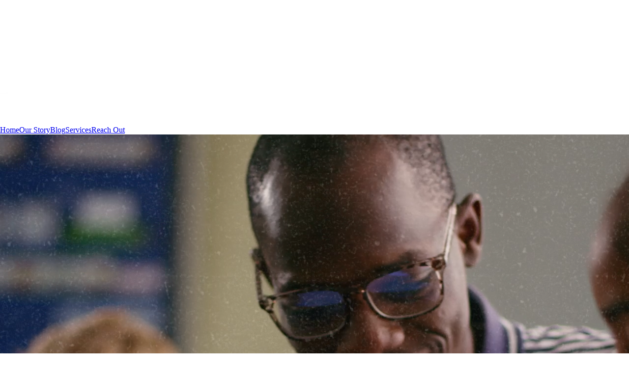

--- FILE ---
content_type: text/html;charset=utf-8
request_url: https://page50.com/
body_size: 39046
content:
<!DOCTYPE html><html  lang="en"><head><meta charset="utf-8">
<meta name="viewport" content="width=device-width, initial-scale=1">
<title>Page50 | Honest Marketing, True Beauty, Lasting Impact</title>
<script src="https://www.googletagmanager.com/gtag/js?id=G-DWX6EM5CE7" async></script>
<style>/*! tailwindcss v4.1.10 | MIT License | https://tailwindcss.com */@layer properties{@supports ((-webkit-hyphens:none) and (not (margin-trim:inline))) or ((-moz-orient:inline) and (not (color:rgb(from red r g b)))){*,::backdrop,:after,:before{--tw-translate-x:0;--tw-translate-y:0;--tw-translate-z:0;--tw-rotate-x:initial;--tw-rotate-y:initial;--tw-rotate-z:initial;--tw-skew-x:initial;--tw-skew-y:initial;--tw-border-style:solid;--tw-leading:initial;--tw-font-weight:initial;--tw-tracking:initial;--tw-ordinal:initial;--tw-slashed-zero:initial;--tw-numeric-figure:initial;--tw-numeric-spacing:initial;--tw-numeric-fraction:initial;--tw-shadow:0 0 #0000;--tw-shadow-color:initial;--tw-shadow-alpha:100%;--tw-inset-shadow:0 0 #0000;--tw-inset-shadow-color:initial;--tw-inset-shadow-alpha:100%;--tw-ring-color:initial;--tw-ring-shadow:0 0 #0000;--tw-inset-ring-color:initial;--tw-inset-ring-shadow:0 0 #0000;--tw-ring-inset:initial;--tw-ring-offset-width:0px;--tw-ring-offset-color:#fff;--tw-ring-offset-shadow:0 0 #0000;--tw-outline-style:solid;--tw-blur:initial;--tw-brightness:initial;--tw-contrast:initial;--tw-grayscale:initial;--tw-hue-rotate:initial;--tw-invert:initial;--tw-opacity:initial;--tw-saturate:initial;--tw-sepia:initial;--tw-drop-shadow:initial;--tw-drop-shadow-color:initial;--tw-drop-shadow-alpha:100%;--tw-drop-shadow-size:initial;--tw-duration:initial;--tw-ease:initial;--tw-border-spacing-x:0;--tw-border-spacing-y:0}}}@layer theme{:host,:root{--font-sans:ui-sans-serif,system-ui,sans-serif,"Apple Color Emoji","Segoe UI Emoji","Segoe UI Symbol","Noto Color Emoji";--font-mono:ui-monospace,SFMono-Regular,Menlo,Monaco,Consolas,"Liberation Mono","Courier New",monospace;--color-red-500:oklch(63.7% .237 25.331);--color-slate-800:oklch(27.9% .041 260.031);--color-gray-400:oklch(70.7% .022 261.325);--color-neutral-100:oklch(97% 0 0);--color-neutral-300:oklch(87% 0 0);--color-neutral-500:oklch(55.6% 0 0);--color-neutral-600:oklch(43.9% 0 0);--color-neutral-950:oklch(14.5% 0 0);--color-stone-500:oklch(55.3% .013 58.071);--color-black:#000;--color-white:#fff;--spacing:.25rem;--breakpoint-xl:80rem;--text-xs:.75rem;--text-xs--line-height:1.33333;--text-sm:.875rem;--text-sm--line-height:1.42857;--text-lg:1.125rem;--text-lg--line-height:1.55556;--text-xl:1.25rem;--text-xl--line-height:1.4;--text-2xl:1.5rem;--text-2xl--line-height:1.33333;--text-3xl:1.875rem;--text-3xl--line-height:1.2;--text-4xl:2.25rem;--text-4xl--line-height:1.11111;--text-5xl:3rem;--text-5xl--line-height:1;--text-6xl:3.75rem;--text-6xl--line-height:1;--text-7xl:4.5rem;--text-7xl--line-height:1;--text-8xl:6rem;--text-8xl--line-height:1;--text-9xl:8rem;--text-9xl--line-height:1;--font-weight-extralight:200;--font-weight-bold:700;--tracking-wide:.025em;--tracking-widest:.1em;--radius-md:.375rem;--radius-xl:.75rem;--radius-2xl:1rem;--radius-3xl:1.5rem;--radius-4xl:2rem;--ease-out:cubic-bezier(0,0,.2,1);--ease-in-out:cubic-bezier(.4,0,.2,1);--default-transition-duration:.15s;--default-transition-timing-function:cubic-bezier(.4,0,.2,1);--default-font-family:var(--font-sans);--default-mono-font-family:var(--font-mono);--font-gt-compressed:GT America Compressed,sans-serif;--font-gt-mono-reg:GT America Mono Regular,monospace;--font-gt-mono-med:GT America Mono Medium,monospace;--font-gt-reg:GT America Standard Regular,sans-serif;--font-martina:Martina Plantjin,serif;--color-accent:#fa0;--color-overlay-light:#000000bf;--color-overlay:#00000080;--background-image-grid-black:url(/_nuxt/BG_Center_Frame_White.BIe4pgbj.webp);--background-image-grid-accent:url(/_nuxt/BG_Center_Frame_White.BIe4pgbj.webp);--background-image-grid-white:url(/_nuxt/BGCenterFrame.zg1_d6fc.webp);--background-image-paper:url(/_nuxt/paper-overlay.BcH18dkg.webp)}}@layer base{*,::backdrop,:after,:before{border:0 solid;box-sizing:border-box;margin:0;padding:0}::file-selector-button{border:0 solid;box-sizing:border-box;margin:0;padding:0}:host,html{-webkit-text-size-adjust:100%;font-family:var(--default-font-family,ui-sans-serif,system-ui,sans-serif,"Apple Color Emoji","Segoe UI Emoji","Segoe UI Symbol","Noto Color Emoji");font-feature-settings:var(--default-font-feature-settings,normal);font-variation-settings:var(--default-font-variation-settings,normal);line-height:1.5;-moz-tab-size:4;-o-tab-size:4;tab-size:4;-webkit-tap-highlight-color:transparent}hr{border-top-width:1px;color:inherit;height:0}abbr:where([title]){-webkit-text-decoration:underline dotted;text-decoration:underline dotted}h1,h2,h3,h4,h5,h6{font-size:inherit;font-weight:inherit}a{color:inherit;-webkit-text-decoration:inherit;text-decoration:inherit}b,strong{font-weight:bolder}code,kbd,pre,samp{font-family:var(--default-mono-font-family,ui-monospace,SFMono-Regular,Menlo,Monaco,Consolas,"Liberation Mono","Courier New",monospace);font-feature-settings:var(--default-mono-font-feature-settings,normal);font-size:1em;font-variation-settings:var(--default-mono-font-variation-settings,normal)}small{font-size:80%}sub,sup{font-size:75%;line-height:0;position:relative;vertical-align:baseline}sub{bottom:-.25em}sup{top:-.5em}table{border-collapse:collapse;border-color:inherit;text-indent:0}:-moz-focusring{outline:auto}progress{vertical-align:baseline}summary{display:list-item}menu,ol,ul{list-style:none}audio,canvas,embed,iframe,img,object,svg,video{display:block;vertical-align:middle}img,video{height:auto;max-width:100%}button,input,optgroup,select,textarea{background-color:#0000;border-radius:0;color:inherit;font:inherit;font-feature-settings:inherit;font-variation-settings:inherit;letter-spacing:inherit;opacity:1}::file-selector-button{background-color:#0000;border-radius:0;color:inherit;font:inherit;font-feature-settings:inherit;font-variation-settings:inherit;letter-spacing:inherit;opacity:1}:where(select:is([multiple],[size])) optgroup{font-weight:bolder}:where(select:is([multiple],[size])) optgroup option{padding-inline-start:20px}::file-selector-button{margin-inline-end:4px}::-moz-placeholder{opacity:1}::placeholder{opacity:1}@supports (not (-webkit-appearance:-apple-pay-button)) or (contain-intrinsic-size:1px){::-moz-placeholder{color:currentColor}::placeholder{color:currentColor}@supports (color:color-mix(in lab,red,red)){::-moz-placeholder{color:color-mix(in oklab,currentcolor 50%,transparent)}::placeholder{color:color-mix(in oklab,currentcolor 50%,transparent)}}}textarea{resize:vertical}::-webkit-search-decoration{-webkit-appearance:none}::-webkit-date-and-time-value{min-height:1lh;text-align:inherit}::-webkit-datetime-edit{display:inline-flex}::-webkit-datetime-edit-fields-wrapper{padding:0}::-webkit-datetime-edit,::-webkit-datetime-edit-year-field{padding-block:0}::-webkit-datetime-edit-day-field,::-webkit-datetime-edit-month-field{padding-block:0}::-webkit-datetime-edit-hour-field,::-webkit-datetime-edit-minute-field{padding-block:0}::-webkit-datetime-edit-millisecond-field,::-webkit-datetime-edit-second-field{padding-block:0}::-webkit-datetime-edit-meridiem-field{padding-block:0}:-moz-ui-invalid{box-shadow:none}button,input:where([type=button],[type=reset],[type=submit]){-webkit-appearance:button;-moz-appearance:button;appearance:button}::file-selector-button{-webkit-appearance:button;-moz-appearance:button;appearance:button}::-webkit-inner-spin-button,::-webkit-outer-spin-button{height:auto}[hidden]:where(:not([hidden=until-found])){display:none!important}}@layer components{body{background-image:var(--background-image-grid-white);background-position:50%;padding-bottom:env(safe-area-inset-bottom)}h1{font-family:var(--font-gt-compressed);z-index:10;--tw-leading:80%;color:var(--color-white);font-size:6.5rem;line-height:80%;position:relative;text-transform:uppercase}@media (min-width:48rem){h1{font-size:8rem}}h2{font-family:var(--font-gt-compressed);font-size:var(--text-5xl);line-height:var(--tw-leading,var(--text-5xl--line-height));margin-bottom:calc(var(--spacing)*8);z-index:10;--tw-leading:80%;line-height:80%;text-transform:uppercase}@media (min-width:48rem){h2{font-size:var(--text-8xl);line-height:var(--tw-leading,var(--text-8xl--line-height))}}h3{font-family:var(--font-gt-compressed);font-size:var(--text-3xl);line-height:var(--tw-leading,var(--text-3xl--line-height));margin-bottom:calc(var(--spacing)*4);z-index:10;--tw-leading:80%;line-height:80%;text-transform:uppercase}@media (min-width:48rem){h3{font-size:var(--text-5xl);line-height:var(--tw-leading,var(--text-5xl--line-height))}}p{color:inherit;font-size:var(--text-xl);line-height:var(--tw-leading,var(--text-xl--line-height));margin-bottom:calc(var(--spacing)*2);z-index:10}@media (min-width:48rem){p{font-size:var(--text-2xl);line-height:var(--tw-leading,var(--text-2xl--line-height))}}ol,ul{font-family:var(--font-gt-reg);font-size:var(--text-2xl);line-height:var(--tw-leading,var(--text-2xl--line-height));padding-left:calc(var(--spacing)*8)}code{align-self:center;background-color:var(--color-slate-800);border-radius:.25rem;color:var(--color-white);font-size:var(--text-xl);line-height:var(--tw-leading,var(--text-xl--line-height));padding-block:calc(var(--spacing)*1);padding-inline:calc(var(--spacing)*2)}table{--tw-border-spacing-x:calc(var(--spacing)*0);--tw-border-spacing-y:calc(var(--spacing)*0);border-spacing:var(--tw-border-spacing-x)var(--tw-border-spacing-y);--tw-border-style:none;border-style:none;font-family:var(--font-gt-reg);font-size:var(--text-2xl);line-height:var(--tw-leading,var(--text-2xl--line-height))}th{background-color:var(--color-neutral-300);font-family:var(--font-gt-mono-med);text-align:start}td,th{border-color:var(--color-neutral-300);border-style:var(--tw-border-style);border-width:2px;padding-block:calc(var(--spacing)*2);padding-inline:calc(var(--spacing)*4)}button{cursor:pointer;font-family:var(--font-gt-mono-med);pointer-events:auto;z-index:10;--tw-tracking:var(--tracking-wide);letter-spacing:var(--tracking-wide);text-transform:uppercase}strong{--tw-font-weight:var(--font-weight-bold);font-weight:var(--font-weight-bold)}a{font-family:var(--font-gt-mono-reg);font-size:var(--text-xl);line-height:var(--tw-leading,var(--text-xl--line-height));text-transform:uppercase}blockquote{border-left:4px var(--tw-border-style) var(--color-accent);color:var(--color-neutral-600);font-family:var(--font-martina);font-style:italic;padding-block:calc(var(--spacing)*2);padding-inline:calc(var(--spacing)*4);width:-moz-fit-content;width:fit-content}input{--tw-border-style:solid;transition-duration:var(--tw-duration,var(--default-transition-duration));transition-property:all;transition-timing-function:var(--tw-ease,var(--default-transition-timing-function));--tw-duration:.3s;--tw-ease:var(--ease-in-out);border-style:solid;transition-duration:.3s;transition-timing-function:var(--ease-in-out)}input:focus{border-bottom:2px var(--tw-border-style) var(--color-accent);--tw-outline-style:none;outline-style:none}.split-parent{overflow:hidden}.hero-split-parent-3{position:relative}@media (min-width:48rem){.hero-split-parent-3{bottom:6.5vw}}.home-abt-img{-o-object-fit:cover;object-fit:cover;position:absolute}@media (min-width:48rem){.home-abt-img{border-radius:var(--radius-2xl)}}.img{-o-object-fit:cover;object-fit:cover}@media (min-width:48rem){.img{border-radius:var(--radius-2xl)}}.our-story-scroll{background-image:var(--background-image-grid-white);height:100vh;width:100vw}.grid-half{display:grid;grid-template-columns:repeat(2,minmax(0,1fr))}}@layer utilities{.pointer-events-auto{pointer-events:auto}.pointer-events-none{pointer-events:none}.collapse{visibility:collapse}.visible{visibility:visible}.absolute{position:absolute}.fixed{position:fixed}.relative{position:relative}.static{position:static}.sticky{position:sticky}.-top-10{top:calc(var(--spacing)*-10)}.-top-200{top:calc(var(--spacing)*-200)}.top-0{top:calc(var(--spacing)*0)}.top-8{top:calc(var(--spacing)*8)}.top-16{top:calc(var(--spacing)*16)}.right-0{right:calc(var(--spacing)*0)}.right-8{right:calc(var(--spacing)*8)}.right-16{right:calc(var(--spacing)*16)}.-bottom-60{bottom:calc(var(--spacing)*-60)}.bottom-0{bottom:calc(var(--spacing)*0)}.bottom-8{bottom:calc(var(--spacing)*8)}.left-0{left:calc(var(--spacing)*0)}.left-1\/2{left:50%}.left-\[-15\%\]{left:-15%}.isolate{isolation:isolate}.-z-10{z-index:-10}.-z-20{z-index:-20}.z-0{z-index:0}.z-10{z-index:10}.z-20{z-index:20}.-order-1{order:-1}.col-span-1{grid-column:span 1/span 1}.col-span-2{grid-column:span 2/span 2}.col-start-1{grid-column-start:1}.col-start-2{grid-column-start:2}.row-start-1{grid-row-start:1}.row-start-2{grid-row-start:2}.container{width:100%}@media (min-width:40rem){.container{max-width:40rem}}@media (min-width:48rem){.container{max-width:48rem}}@media (min-width:64rem){.container{max-width:64rem}}@media (min-width:80rem){.container{max-width:80rem}}@media (min-width:96rem){.container{max-width:96rem}}.-mx-8{margin-inline:calc(var(--spacing)*-8)}.mx-auto{margin-inline:auto}.my-4{margin-block:calc(var(--spacing)*4)}.my-8{margin-block:calc(var(--spacing)*8)}.-mt-18{margin-top:calc(var(--spacing)*-18)}.mt-0{margin-top:calc(var(--spacing)*0)}.mt-0\!{margin-top:calc(var(--spacing)*0)!important}.mt-4{margin-top:calc(var(--spacing)*4)}.mt-6{margin-top:calc(var(--spacing)*6)}.mt-8{margin-top:calc(var(--spacing)*8)}.mt-12{margin-top:calc(var(--spacing)*12)}.mb-0{margin-bottom:calc(var(--spacing)*0)}.mb-2{margin-bottom:calc(var(--spacing)*2)}.mb-4{margin-bottom:calc(var(--spacing)*4)}.mb-8{margin-bottom:calc(var(--spacing)*8)}.-ml-12{margin-left:calc(var(--spacing)*-12)}.-ml-16{margin-left:calc(var(--spacing)*-16)}.ml-auto{margin-left:auto}.block{display:block}.contents{display:contents}.flex{display:flex}.grid{display:grid}.hidden{display:none}.inline{display:inline}.inline\!{display:inline!important}.table{display:table}.table\!{display:table!important}.h-0{height:calc(var(--spacing)*0)}.h-0\.5{height:calc(var(--spacing)*.5)}.h-1{height:calc(var(--spacing)*1)}.h-2{height:calc(var(--spacing)*2)}.h-4{height:calc(var(--spacing)*4)}.h-4\/6{height:66.6667%}.h-5{height:calc(var(--spacing)*5)}.h-8{height:calc(var(--spacing)*8)}.h-10{height:calc(var(--spacing)*10)}.h-120{height:calc(var(--spacing)*120)}.h-\[50vh\]{height:50vh}.h-\[60vh\]{height:60vh}.h-\[70vh\]{height:70vh}.h-\[75vh\]{height:75vh}.h-\[120\%\]{height:120%}.h-\[130\%\]{height:130%}.h-\[150\%\]{height:150%}.h-\[160\%\]{height:160%}.h-\[calc\(100\%-100vh\)\]{height:calc(100% - 100vh)}.h-\[calc\(100vh-8rem\)\]{height:calc(100vh - 8rem)}.h-auto{height:auto}.h-fit{height:-moz-fit-content;height:fit-content}.h-full{height:100%}.h-screen{height:100vh}.max-h-0{max-height:calc(var(--spacing)*0)}.w-0{width:calc(var(--spacing)*0)}.w-1\/2{width:50%}.w-7\/12{width:58.3333%}.w-8{width:calc(var(--spacing)*8)}.w-28{width:calc(var(--spacing)*28)}.w-200{width:calc(var(--spacing)*200)}.w-280{width:calc(var(--spacing)*280)}.w-\[400\%\]{width:400%}.w-fit{width:-moz-fit-content;width:fit-content}.w-full{width:100%}.w-screen{width:100vw}.max-w-\(--breakpoint-xl\){max-width:var(--breakpoint-xl)}.grow{flex-grow:1}.-translate-x-1\/2{--tw-translate-x:-50%}.-translate-x-1\/2,.translate-y-1{translate:var(--tw-translate-x)var(--tw-translate-y)}.translate-y-1{--tw-translate-y:calc(var(--spacing)*1)}.translate-y-1\/2{--tw-translate-y:50%;translate:var(--tw-translate-x)var(--tw-translate-y)}.rotate-\[10\]{rotate:10}.transform{transform:var(--tw-rotate-x,)var(--tw-rotate-y,)var(--tw-rotate-z,)var(--tw-skew-x,)var(--tw-skew-y,)}.cursor-pointer{cursor:pointer}.resize{resize:both}.list-none{list-style-type:none}.auto-rows-auto{grid-auto-rows:auto}.grid-cols-1{grid-template-columns:repeat(1,minmax(0,1fr))}.grid-cols-2{grid-template-columns:repeat(2,minmax(0,1fr))}.grid-cols-\[\.25fr_2fr\]{grid-template-columns:.25fr 2fr}.grid-cols-\[2fr_\.25fr\]{grid-template-columns:2fr .25fr}.grid-cols-\[4fr_\.5fr_4fr\]{grid-template-columns:4fr .5fr 4fr}.grid-rows-2{grid-template-rows:repeat(2,minmax(0,1fr))}.grid-rows-\[3fr_4fr\]{grid-template-rows:3fr 4fr}.grid-rows-\[auto_max-content\]{grid-template-rows:auto max-content}.grid-rows-\[max-content_50\%\]{grid-template-rows:max-content 50%}.grid-rows-\[max-content_auto\]{grid-template-rows:max-content auto}.flex-col{flex-direction:column}.flex-nowrap{flex-wrap:nowrap}.flex-wrap{flex-wrap:wrap}.content-start{align-content:flex-start}.items-center{align-items:center}.items-start{align-items:flex-start}.justify-between{justify-content:space-between}.justify-center{justify-content:center}.justify-end{justify-content:flex-end}.justify-start\!{justify-content:flex-start!important}.justify-items-center{justify-items:center}.gap-2{gap:calc(var(--spacing)*2)}.gap-4{gap:calc(var(--spacing)*4)}.gap-8{gap:calc(var(--spacing)*8)}.gap-12{gap:calc(var(--spacing)*12)}.gap-x-8{-moz-column-gap:calc(var(--spacing)*8);column-gap:calc(var(--spacing)*8)}.self-center{align-self:center}.self-start{align-self:flex-start}.truncate{overflow:hidden;text-overflow:ellipsis;white-space:nowrap}.overflow-clip{overflow:clip}.overflow-hidden{overflow:hidden}.overflow-x-hidden{overflow-x:hidden}.overflow-y-scroll{overflow-y:scroll}.rounded{border-radius:.25rem}.rounded-2xl{border-radius:var(--radius-2xl)}.rounded-3xl{border-radius:var(--radius-3xl)}.rounded-4xl{border-radius:var(--radius-4xl)}.rounded-md{border-radius:var(--radius-md)}.rounded-xl{border-radius:var(--radius-xl)}.border{border-style:var(--tw-border-style);border-width:1px}.border-2{border-style:var(--tw-border-style);border-width:2px}.border-r-2{border-right-style:var(--tw-border-style);border-right-width:2px}.border-accent{border-color:var(--color-accent)}.border-black{border-color:var(--color-black)}.border-white{border-color:var(--color-white)}.border-r-accent{border-right-color:var(--color-accent)}.border-b-accent{border-bottom-color:var(--color-accent)}.bg-accent{background-color:var(--color-accent)}.bg-black{background-color:var(--color-black)}.bg-black\/20{background-color:#0003}@supports (color:color-mix(in lab,red,red)){.bg-black\/20{background-color:color-mix(in oklab,var(--color-black)20%,transparent)}}.bg-black\/50{background-color:#00000080}@supports (color:color-mix(in lab,red,red)){.bg-black\/50{background-color:color-mix(in oklab,var(--color-black)50%,transparent)}}.bg-neutral-950{background-color:var(--color-neutral-950)}.bg-overlay{background-color:var(--color-overlay)}.bg-red-500{background-color:var(--color-red-500)}.bg-transparent{background-color:#0000}.bg-white{background-color:var(--color-white)}.bg-grid-accent{background-image:var(--background-image-grid-accent)}.bg-grid-black{background-image:var(--background-image-grid-black)}.bg-grid-white{background-image:var(--background-image-grid-white)}.bg-paper{background-image:var(--background-image-paper)}.bg-cover{background-size:cover}.bg-center{background-position:50%}.bg-top{background-position:top}.bg-no-repeat{background-repeat:no-repeat}.object-cover{-o-object-fit:cover;object-fit:cover}.object-center{-o-object-position:center;object-position:center}.object-top{-o-object-position:top;object-position:top}.p-0{padding:calc(var(--spacing)*0)}.p-1{padding:calc(var(--spacing)*1)}.p-2{padding:calc(var(--spacing)*2)}.p-4{padding:calc(var(--spacing)*4)}.p-6{padding:calc(var(--spacing)*6)}.p-8{padding:calc(var(--spacing)*8)}.p-16{padding:calc(var(--spacing)*16)}.px-2{padding-inline:calc(var(--spacing)*2)}.px-4{padding-inline:calc(var(--spacing)*4)}.px-8{padding-inline:calc(var(--spacing)*8)}.px-12{padding-inline:calc(var(--spacing)*12)}.px-16{padding-inline:calc(var(--spacing)*16)}.py-0{padding-block:calc(var(--spacing)*0)}.py-0\!{padding-block:calc(var(--spacing)*0)!important}.py-1{padding-block:calc(var(--spacing)*1)}.py-2{padding-block:calc(var(--spacing)*2)}.py-4{padding-block:calc(var(--spacing)*4)}.py-4\!{padding-block:calc(var(--spacing)*4)!important}.py-8{padding-block:calc(var(--spacing)*8)}.py-12{padding-block:calc(var(--spacing)*12)}.py-16{padding-block:calc(var(--spacing)*16)}.pt-0{padding-top:calc(var(--spacing)*0)}.pt-0\!{padding-top:calc(var(--spacing)*0)!important}.pt-24{padding-top:calc(var(--spacing)*24)}.pr-2{padding-right:calc(var(--spacing)*2)}.pr-\[8vw\]{padding-right:8vw}.pb-4{padding-bottom:calc(var(--spacing)*4)}.pb-8{padding-bottom:calc(var(--spacing)*8)}.pb-16{padding-bottom:calc(var(--spacing)*16)}.pl-16{padding-left:calc(var(--spacing)*16)}.text-center{text-align:center}.text-end{text-align:end}.text-left{text-align:left}.font-gt-compressed{font-family:var(--font-gt-compressed)}.font-gt-mono-med{font-family:var(--font-gt-mono-med)}.font-gt-mono-reg{font-family:var(--font-gt-mono-reg)}.font-martina{font-family:var(--font-martina)}.text-3xl{font-size:var(--text-3xl);line-height:var(--tw-leading,var(--text-3xl--line-height))}.text-4xl{font-size:var(--text-4xl);line-height:var(--tw-leading,var(--text-4xl--line-height))}.text-5xl{font-size:var(--text-5xl);line-height:var(--tw-leading,var(--text-5xl--line-height))}.text-6xl{font-size:var(--text-6xl);line-height:var(--tw-leading,var(--text-6xl--line-height))}.text-7xl{font-size:var(--text-7xl);line-height:var(--tw-leading,var(--text-7xl--line-height))}.text-lg{font-size:var(--text-lg);line-height:var(--tw-leading,var(--text-lg--line-height))}.text-sm{font-size:var(--text-sm);line-height:var(--tw-leading,var(--text-sm--line-height))}.text-xl{font-size:var(--text-xl);line-height:var(--tw-leading,var(--text-xl--line-height))}.text-xs{line-height:var(--tw-leading,var(--text-xs--line-height))}.text-xs,.text-xs\/3{font-size:var(--text-xs)}.text-xs\/3{line-height:calc(var(--spacing)*3)}.text-\[\.85rem\]{font-size:.85rem}.text-\[1\.25rem\]{font-size:1.25rem}.text-\[1rem\]{font-size:1rem}.text-\[2\.5rem\]{font-size:2.5rem}.text-\[10rem\]{font-size:10rem}.text-\[12vw\]{font-size:12vw}.text-\[80vh\]{font-size:80vh}.leading-36{--tw-leading:calc(var(--spacing)*36);line-height:calc(var(--spacing)*36)}.leading-\[\.8\]{--tw-leading:.8;line-height:.8}.leading-\[0px\]{--tw-leading:0px;line-height:0}.leading-none{--tw-leading:1;line-height:1}.font-bold{--tw-font-weight:var(--font-weight-bold);font-weight:var(--font-weight-bold)}.font-extralight{--tw-font-weight:var(--font-weight-extralight);font-weight:var(--font-weight-extralight)}.tracking-widest{--tw-tracking:var(--tracking-widest);letter-spacing:var(--tracking-widest)}.text-nowrap{text-wrap:nowrap}.text-wrap{text-wrap:wrap}.break-words{overflow-wrap:break-word}.text-accent{color:var(--color-accent)}.text-accent\!{color:var(--color-accent)!important}.text-black{color:var(--color-black)}.text-gray-400{color:var(--color-gray-400)}.text-neutral-500{color:var(--color-neutral-500)}.text-stone-500{color:var(--color-stone-500)}.text-white{color:var(--color-white)}.capitalize{text-transform:capitalize}.lowercase{text-transform:lowercase}.normal-case{text-transform:none}.uppercase{text-transform:uppercase}.italic{font-style:italic}.ordinal{--tw-ordinal:ordinal;font-variant-numeric:var(--tw-ordinal,)var(--tw-slashed-zero,)var(--tw-numeric-figure,)var(--tw-numeric-spacing,)var(--tw-numeric-fraction,)}.underline{text-decoration-line:underline}.opacity-0{opacity:0}.opacity-15{opacity:.15}.bg-blend-overlay{background-blend-mode:overlay}.shadow{--tw-shadow:0 1px 3px 0 var(--tw-shadow-color,#0000001a),0 1px 2px -1px var(--tw-shadow-color,#0000001a)}.shadow,.shadow-lg{box-shadow:var(--tw-inset-shadow),var(--tw-inset-ring-shadow),var(--tw-ring-offset-shadow),var(--tw-ring-shadow),var(--tw-shadow)}.shadow-lg{--tw-shadow:0 10px 15px -3px var(--tw-shadow-color,#0000001a),0 4px 6px -4px var(--tw-shadow-color,#0000001a)}.shadow-md{--tw-shadow:0 4px 6px -1px var(--tw-shadow-color,#0000001a),0 2px 4px -2px var(--tw-shadow-color,#0000001a)}.ring,.shadow-md{box-shadow:var(--tw-inset-shadow),var(--tw-inset-ring-shadow),var(--tw-ring-offset-shadow),var(--tw-ring-shadow),var(--tw-shadow)}.ring{--tw-ring-shadow:var(--tw-ring-inset,)0 0 0 calc(1px + var(--tw-ring-offset-width))var(--tw-ring-color,currentcolor)}.outline{outline-style:var(--tw-outline-style);outline-width:1px}.invert{--tw-invert:invert(100%)}.filter,.invert{filter:var(--tw-blur,)var(--tw-brightness,)var(--tw-contrast,)var(--tw-grayscale,)var(--tw-hue-rotate,)var(--tw-invert,)var(--tw-saturate,)var(--tw-sepia,)var(--tw-drop-shadow,)}.transition{transition-duration:var(--tw-duration,var(--default-transition-duration));transition-property:color,background-color,border-color,outline-color,text-decoration-color,fill,stroke,--tw-gradient-from,--tw-gradient-via,--tw-gradient-to,opacity,box-shadow,transform,translate,scale,rotate,filter,-webkit-backdrop-filter,backdrop-filter,display,visibility,content-visibility,overlay,pointer-events;transition-timing-function:var(--tw-ease,var(--default-transition-timing-function))}.transition-all{transition-duration:var(--tw-duration,var(--default-transition-duration));transition-property:all;transition-timing-function:var(--tw-ease,var(--default-transition-timing-function))}.transition-colors{transition-duration:var(--tw-duration,var(--default-transition-duration));transition-property:color,background-color,border-color,outline-color,text-decoration-color,fill,stroke,--tw-gradient-from,--tw-gradient-via,--tw-gradient-to;transition-timing-function:var(--tw-ease,var(--default-transition-timing-function))}.delay-0{transition-delay:0s}.duration-100{--tw-duration:.1s;transition-duration:.1s}.duration-150{--tw-duration:.15s;transition-duration:.15s}.duration-200{--tw-duration:.2s;transition-duration:.2s}.duration-300{--tw-duration:.3s;transition-duration:.3s}.duration-500{--tw-duration:.5s;transition-duration:.5s}.ease-in-out{--tw-ease:var(--ease-in-out);transition-timing-function:var(--ease-in-out)}.ease-out{--tw-ease:var(--ease-out);transition-timing-function:var(--ease-out)}@media (hover:hover){.group-hover\:max-h-8:is(:where(.group):hover *){max-height:calc(var(--spacing)*8)}.group-hover\:max-h-96:is(:where(.group):hover *){max-height:calc(var(--spacing)*96)}.group-hover\:-translate-y-1:is(:where(.group):hover *){--tw-translate-y:calc(var(--spacing)*-1);translate:var(--tw-translate-x)var(--tw-translate-y)}.group-hover\:bg-overlay-light:is(:where(.group):hover *){background-color:var(--color-overlay-light)}.group-hover\:opacity-100:is(:where(.group):hover *){opacity:1}.group-hover\:delay-500:is(:where(.group):hover *){transition-delay:.5s}.group-hover\:duration-300:is(:where(.group):hover *){--tw-duration:.3s;transition-duration:.3s}.group-hover\:duration-700:is(:where(.group):hover *){--tw-duration:.7s;transition-duration:.7s}.hover\:-translate-y-1:hover{--tw-translate-y:calc(var(--spacing)*-1);translate:var(--tw-translate-x)var(--tw-translate-y)}.hover\:bg-accent:hover{background-color:var(--color-accent)}.hover\:bg-neutral-100:hover{background-color:var(--color-neutral-100)}.hover\:bg-white:hover{background-color:var(--color-white)}.hover\:text-accent:hover{color:var(--color-accent)}.hover\:text-accent\!:hover{color:var(--color-accent)!important}.hover\:text-black\!:hover{color:var(--color-black)!important}.hover\:text-white:hover{color:var(--color-white)}.hover\:transition-colors:hover{transition-duration:var(--tw-duration,var(--default-transition-duration));transition-property:color,background-color,border-color,outline-color,text-decoration-color,fill,stroke,--tw-gradient-from,--tw-gradient-via,--tw-gradient-to;transition-timing-function:var(--tw-ease,var(--default-transition-timing-function))}.hover\:ease-out:hover{--tw-ease:var(--ease-out);transition-timing-function:var(--ease-out)}}@media not all and (min-width:64rem){.max-lg\:-mx-16{margin-inline:calc(var(--spacing)*-16)}.max-lg\:hidden{display:none}.max-lg\:h-\[50vh\]{height:50vh}.max-lg\:content-center{align-content:center}.max-lg\:rounded-none{border-radius:0}}@media not all and (min-width:48rem){.max-md\:flex{display:flex}.max-md\:hidden{display:none}.max-md\:h-\[calc\(100vh-8rem\)\]{height:calc(100vh - 8rem)}.max-md\:max-h-\[40vh\]{max-height:40vh}.max-md\:items-end{align-items:flex-end}}@media not all and (min-width:40rem){.max-sm\:mb-2{margin-bottom:calc(var(--spacing)*2)}.max-sm\:hidden{display:none}.max-sm\:flex-col-reverse{flex-direction:column-reverse}.max-sm\:pb-20{padding-bottom:calc(var(--spacing)*20)}.max-sm\:text-4xl{font-size:var(--text-4xl);line-height:var(--tw-leading,var(--text-4xl--line-height))}.max-sm\:text-5xl{font-size:var(--text-5xl);line-height:var(--tw-leading,var(--text-5xl--line-height))}.max-sm\:text-6xl{font-size:var(--text-6xl);line-height:var(--tw-leading,var(--text-6xl--line-height))}.max-sm\:text-xl{font-size:var(--text-xl);line-height:var(--tw-leading,var(--text-xl--line-height))}}@media (min-width:40rem){.sm\:w-34{width:calc(var(--spacing)*34)}.sm\:grid-cols-3{grid-template-columns:repeat(3,minmax(0,1fr))}.sm\:items-end{align-items:flex-end}.sm\:text-right{text-align:right}}@media (min-width:48rem){.md\:-top-12{top:calc(var(--spacing)*-12)}.md\:right-0{right:calc(var(--spacing)*0)}.md\:bottom-0{bottom:calc(var(--spacing)*0)}.md\:bottom-16{bottom:calc(var(--spacing)*16)}.md\:col-span-2{grid-column:span 2/span 2}.md\:col-start-2{grid-column-start:2}.md\:row-start-1{grid-row-start:1}.md\:mt-4{margin-top:calc(var(--spacing)*4)}.md\:block{display:block}.md\:hidden{display:none}.md\:h-full{height:100%}.md\:h-screen{height:100vh}.md\:w-2\/3{width:66.6667%}.md\:w-32{width:calc(var(--spacing)*32)}.md\:w-fit{width:-moz-fit-content;width:fit-content}.md\:grid-cols-2{grid-template-columns:repeat(2,minmax(0,1fr))}.md\:grid-cols-3{grid-template-columns:repeat(3,minmax(0,1fr))}.md\:grid-cols-\[\.75fr_1fr\]{grid-template-columns:.75fr 1fr}.md\:grid-cols-\[1fr_5fr\]{grid-template-columns:1fr 5fr}.md\:grid-rows-1{grid-template-rows:repeat(1,minmax(0,1fr))}.md\:grid-rows-2{grid-template-rows:repeat(2,minmax(0,1fr))}.md\:items-center{align-items:center}.md\:justify-center{justify-content:center}.md\:gap-16{gap:calc(var(--spacing)*16)}.md\:rounded-l-2xl{border-bottom-left-radius:var(--radius-2xl);border-top-left-radius:var(--radius-2xl)}.md\:py-8{padding-block:calc(var(--spacing)*8)}.md\:py-16{padding-block:calc(var(--spacing)*16)}.md\:py-24{padding-block:calc(var(--spacing)*24)}.md\:pb-0{padding-bottom:calc(var(--spacing)*0)}.md\:text-4xl{font-size:var(--text-4xl);line-height:var(--tw-leading,var(--text-4xl--line-height))}.md\:text-\[4\.5rem\]{font-size:4.5rem}.md\:text-\[11\.75vw\]{font-size:11.75vw}.md\:text-\[14vw\]{font-size:14vw}.md\:text-\[17vw\]{font-size:17vw}@media not all and (min-width:64rem){.md\:max-lg\:-mr-16{margin-right:calc(var(--spacing)*-16)}.md\:max-lg\:ml-0{margin-left:calc(var(--spacing)*0)}.md\:max-lg\:pl-4{padding-left:calc(var(--spacing)*4)}}}@media (min-width:64rem){.lg\:top-1\/2{top:50%}.lg\:top-\[-6vw\]{top:-6vw}.lg\:left-1\/2{left:50%}.lg\:m-0{margin:calc(var(--spacing)*0)}.lg\:mx-0{margin-inline:calc(var(--spacing)*0)}.lg\:mt-0{margin-top:calc(var(--spacing)*0)}.lg\:mb-0{margin-bottom:calc(var(--spacing)*0)}.lg\:mb-16{margin-bottom:calc(var(--spacing)*16)}.lg\:block{display:block}.lg\:grid{display:grid}.lg\:hidden{display:none}.lg\:h-4\/6{height:66.6667%}.lg\:w-1\/2{width:50%}.lg\:w-7\/12{width:58.3333%}.lg\:max-w-\[60\%\]{max-width:60%}.lg\:-translate-x-1\/2{--tw-translate-x:-50%;translate:var(--tw-translate-x)var(--tw-translate-y)}.lg\:grid-cols-2{grid-template-columns:repeat(2,minmax(0,1fr))}.lg\:grid-cols-3{grid-template-columns:repeat(3,minmax(0,1fr))}.lg\:grid-cols-6{grid-template-columns:repeat(6,minmax(0,1fr))}.lg\:grid-cols-\[2fr_1fr\]{grid-template-columns:2fr 1fr}.lg\:grid-rows-1{grid-template-rows:repeat(1,minmax(0,1fr))}.lg\:rounded-2xl{border-radius:var(--radius-2xl)}.lg\:px-16{padding-inline:calc(var(--spacing)*16)}.lg\:px-24{padding-inline:calc(var(--spacing)*24)}.lg\:py-16{padding-block:calc(var(--spacing)*16)}.lg\:py-24{padding-block:calc(var(--spacing)*24)}.lg\:py-32{padding-block:calc(var(--spacing)*32)}.lg\:pr-0{padding-right:calc(var(--spacing)*0)}.lg\:pb-12{padding-bottom:calc(var(--spacing)*12)}.lg\:pb-32{padding-bottom:calc(var(--spacing)*32)}.lg\:pl-16{padding-left:calc(var(--spacing)*16)}.lg\:text-3xl{font-size:var(--text-3xl);line-height:var(--tw-leading,var(--text-3xl--line-height))}.lg\:text-5xl{font-size:var(--text-5xl);line-height:var(--tw-leading,var(--text-5xl--line-height))}.lg\:text-8xl{font-size:var(--text-8xl);line-height:var(--tw-leading,var(--text-8xl--line-height))}.lg\:text-lg{font-size:var(--text-lg);line-height:var(--tw-leading,var(--text-lg--line-height))}.lg\:text-\[5rem\]{font-size:5rem}.lg\:text-\[8vw\]{font-size:8vw}}@media (min-width:80rem){.xl\:text-2xl{font-size:var(--text-2xl);line-height:var(--tw-leading,var(--text-2xl--line-height))}.xl\:text-9xl{font-size:var(--text-9xl);line-height:var(--tw-leading,var(--text-9xl--line-height))}}}@font-face{font-family:GT America Compressed;src:url(/_nuxt/GT-America-Compressed-Black-Trial.HlEXnckq.woff2)format("woff2")}@font-face{font-family:GT America Mono Regular;src:url(/_nuxt/GT-America-Mono-Regular-Trial.B7busocy.woff2)format("woff2")}@font-face{font-family:GT America Mono Medium;src:url(/_nuxt/GT-America-Mono-Medium-Trial.D19T784L.woff2)format("woff2")}@font-face{font-family:GT America Standard Regular;src:url(/_nuxt/GT-America-Standard-Regular-Trial.BT6uWkjE.woff2)format("woff2")}@font-face{font-family:Martina Plantjin;src:url(/_nuxt/test-martina-plantijn-regular.KsTpy4bU.woff2)format("woff2")}#t-slider .swiper-slide{height:auto}.hero-split-parent-1,.hero-split-parent-2,.hero-split-parent-3{overflow:hidden}.formkit-form{color:#fff;display:grid;font-family:GT America Mono Regular;gap:1rem;width:100%;z-index:1}.formkit-label{font-size:1.25rem;margin-top:1rem}.formkit-input{background-color:#1b1b1b;border:unset;border-radius:.25rem;color:#fff;font-family:GT America Standard Regular;font-size:1.25rem;padding:.75rem 1rem;transition:outline .1s ease-out;width:100%}.formkit-input:focus{outline:2px solid #fa0;transition:outline .1s ease-out}.formkit-message{color:#fa0;margin-top:.25rem}.formkit-input[type=submit]{background-color:unset;border:2px solid #fa0;border-radius:1.5rem;box-sizing:border-box;color:#fa0;cursor:pointer;font-size:1.25rem;margin-top:1rem;padding:.75rem 1rem;transition:all .15s ease-out;width:-moz-fit-content;width:fit-content}.formkit-input[type=submit]:hover{background-color:#fa0;color:var(--color-primary)}@property --tw-translate-x{syntax:"*";inherits:false;initial-value:0}@property --tw-translate-y{syntax:"*";inherits:false;initial-value:0}@property --tw-translate-z{syntax:"*";inherits:false;initial-value:0}@property --tw-rotate-x{syntax:"*";inherits:false}@property --tw-rotate-y{syntax:"*";inherits:false}@property --tw-rotate-z{syntax:"*";inherits:false}@property --tw-skew-x{syntax:"*";inherits:false}@property --tw-skew-y{syntax:"*";inherits:false}@property --tw-border-style{syntax:"*";inherits:false;initial-value:solid}@property --tw-leading{syntax:"*";inherits:false}@property --tw-font-weight{syntax:"*";inherits:false}@property --tw-tracking{syntax:"*";inherits:false}@property --tw-ordinal{syntax:"*";inherits:false}@property --tw-slashed-zero{syntax:"*";inherits:false}@property --tw-numeric-figure{syntax:"*";inherits:false}@property --tw-numeric-spacing{syntax:"*";inherits:false}@property --tw-numeric-fraction{syntax:"*";inherits:false}@property --tw-shadow{syntax:"*";inherits:false;initial-value:0 0 #0000}@property --tw-shadow-color{syntax:"*";inherits:false}@property --tw-shadow-alpha{syntax:"<percentage>";inherits:false;initial-value:100%}@property --tw-inset-shadow{syntax:"*";inherits:false;initial-value:0 0 #0000}@property --tw-inset-shadow-color{syntax:"*";inherits:false}@property --tw-inset-shadow-alpha{syntax:"<percentage>";inherits:false;initial-value:100%}@property --tw-ring-color{syntax:"*";inherits:false}@property --tw-ring-shadow{syntax:"*";inherits:false;initial-value:0 0 #0000}@property --tw-inset-ring-color{syntax:"*";inherits:false}@property --tw-inset-ring-shadow{syntax:"*";inherits:false;initial-value:0 0 #0000}@property --tw-ring-inset{syntax:"*";inherits:false}@property --tw-ring-offset-width{syntax:"<length>";inherits:false;initial-value:0}@property --tw-ring-offset-color{syntax:"*";inherits:false;initial-value:#fff}@property --tw-ring-offset-shadow{syntax:"*";inherits:false;initial-value:0 0 #0000}@property --tw-outline-style{syntax:"*";inherits:false;initial-value:solid}@property --tw-blur{syntax:"*";inherits:false}@property --tw-brightness{syntax:"*";inherits:false}@property --tw-contrast{syntax:"*";inherits:false}@property --tw-grayscale{syntax:"*";inherits:false}@property --tw-hue-rotate{syntax:"*";inherits:false}@property --tw-invert{syntax:"*";inherits:false}@property --tw-opacity{syntax:"*";inherits:false}@property --tw-saturate{syntax:"*";inherits:false}@property --tw-sepia{syntax:"*";inherits:false}@property --tw-drop-shadow{syntax:"*";inherits:false}@property --tw-drop-shadow-color{syntax:"*";inherits:false}@property --tw-drop-shadow-alpha{syntax:"<percentage>";inherits:false;initial-value:100%}@property --tw-drop-shadow-size{syntax:"*";inherits:false}@property --tw-duration{syntax:"*";inherits:false}@property --tw-ease{syntax:"*";inherits:false}@property --tw-border-spacing-x{syntax:"<length>";inherits:false;initial-value:0}@property --tw-border-spacing-y{syntax:"<length>";inherits:false;initial-value:0}</style>
<style>@font-face{font-family:swiper-icons;font-style:normal;font-weight:400;src:url(data:application/font-woff;charset=utf-8;base64,\ [base64]//wADZ2x5ZgAAAywAAADMAAAD2MHtryVoZWFkAAABbAAAADAAAAA2E2+eoWhoZWEAAAGcAAAAHwAAACQC9gDzaG10eAAAAigAAAAZAAAArgJkABFsb2NhAAAC0AAAAFoAAABaFQAUGG1heHAAAAG8AAAAHwAAACAAcABAbmFtZQAAA/gAAAE5AAACXvFdBwlwb3N0AAAFNAAAAGIAAACE5s74hXjaY2BkYGAAYpf5Hu/j+W2+MnAzMYDAzaX6QjD6/4//Bxj5GA8AuRwMYGkAPywL13jaY2BkYGA88P8Agx4j+/8fQDYfA1AEBWgDAIB2BOoAeNpjYGRgYNBh4GdgYgABEMnIABJzYNADCQAACWgAsQB42mNgYfzCOIGBlYGB0YcxjYGBwR1Kf2WQZGhhYGBiYGVmgAFGBiQQkOaawtDAoMBQxXjg/wEGPcYDDA4wNUA2CCgwsAAAO4EL6gAAeNpj2M0gyAACqxgGNWBkZ2D4/wMA+xkDdgAAAHjaY2BgYGaAYBkGRgYQiAHyGMF8FgYHIM3DwMHABGQrMOgyWDLEM1T9/w8UBfEMgLzE////P/5//f/V/xv+r4eaAAeMbAxwIUYmIMHEgKYAYjUcsDAwsLKxc3BycfPw8jEQA/[base64]/uznmfPFBNODM2K7MTQ45YEAZqGP81AmGGcF3iPqOop0r1SPTaTbVkfUe4HXj97wYE+yNwWYxwWu4v1ugWHgo3S1XdZEVqWM7ET0cfnLGxWfkgR42o2PvWrDMBSFj/IHLaF0zKjRgdiVMwScNRAoWUoH78Y2icB/yIY09An6AH2Bdu/UB+yxopYshQiEvnvu0dURgDt8QeC8PDw7Fpji3fEA4z/PEJ6YOB5hKh4dj3EvXhxPqH/SKUY3rJ7srZ4FZnh1PMAtPhwP6fl2PMJMPDgeQ4rY8YT6Gzao0eAEA409DuggmTnFnOcSCiEiLMgxCiTI6Cq5DZUd3Qmp10vO0LaLTd2cjN4fOumlc7lUYbSQcZFkutRG7g6JKZKy0RmdLY680CDnEJ+UMkpFFe1RN7nxdVpXrC4aTtnaurOnYercZg2YVmLN/d/gczfEimrE/fs/bOuq29Zmn8tloORaXgZgGa78yO9/cnXm2BpaGvq25Dv9S4E9+5SIc9PqupJKhYFSSl47+Qcr1mYNAAAAeNptw0cKwkAAAMDZJA8Q7OUJvkLsPfZ6zFVERPy8qHh2YER+3i/BP83vIBLLySsoKimrqKqpa2hp6+jq6RsYGhmbmJqZSy0sraxtbO3sHRydnEMU4uR6yx7JJXveP7WrDycAAAAAAAH//wACeNpjYGRgYOABYhkgZgJCZgZNBkYGLQZtIJsFLMYAAAw3ALgAeNolizEKgDAQBCchRbC2sFER0YD6qVQiBCv/H9ezGI6Z5XBAw8CBK/m5iQQVauVbXLnOrMZv2oLdKFa8Pjuru2hJzGabmOSLzNMzvutpB3N42mNgZGBg4GKQYzBhYMxJLMlj4GBgAYow/P/PAJJhLM6sSoWKfWCAAwDAjgbRAAB42mNgYGBkAIIbCZo5IPrmUn0hGA0AO8EFTQAA)}:root{--swiper-theme-color:#007aff}:host{display:block;margin-left:auto;margin-right:auto;position:relative;z-index:1}.swiper{display:block;list-style:none;margin-left:auto;margin-right:auto;overflow:hidden;overflow:clip;padding:0;position:relative;z-index:1}.swiper-vertical>.swiper-wrapper{flex-direction:column}.swiper-wrapper{box-sizing:content-box;display:flex;height:100%;position:relative;transition-property:transform;transition-timing-function:var(--swiper-wrapper-transition-timing-function,initial);width:100%;z-index:1}.swiper-android .swiper-slide,.swiper-ios .swiper-slide,.swiper-wrapper{transform:translateZ(0)}.swiper-horizontal{touch-action:pan-y}.swiper-vertical{touch-action:pan-x}.swiper-slide{display:block;flex-shrink:0;height:100%;position:relative;transition-property:transform;width:100%}.swiper-slide-invisible-blank{visibility:hidden}.swiper-autoheight,.swiper-autoheight .swiper-slide{height:auto}.swiper-autoheight .swiper-wrapper{align-items:flex-start;transition-property:transform,height}.swiper-backface-hidden .swiper-slide{backface-visibility:hidden;transform:translateZ(0)}.swiper-3d.swiper-css-mode .swiper-wrapper{perspective:1200px}.swiper-3d .swiper-wrapper{transform-style:preserve-3d}.swiper-3d{perspective:1200px}.swiper-3d .swiper-cube-shadow,.swiper-3d .swiper-slide{transform-style:preserve-3d}.swiper-css-mode>.swiper-wrapper{overflow:auto;scrollbar-width:none;-ms-overflow-style:none}.swiper-css-mode>.swiper-wrapper::-webkit-scrollbar{display:none}.swiper-css-mode>.swiper-wrapper>.swiper-slide{scroll-snap-align:start start}.swiper-css-mode.swiper-horizontal>.swiper-wrapper{scroll-snap-type:x mandatory}.swiper-css-mode.swiper-vertical>.swiper-wrapper{scroll-snap-type:y mandatory}.swiper-css-mode.swiper-free-mode>.swiper-wrapper{scroll-snap-type:none}.swiper-css-mode.swiper-free-mode>.swiper-wrapper>.swiper-slide{scroll-snap-align:none}.swiper-css-mode.swiper-centered>.swiper-wrapper:before{content:"";flex-shrink:0;order:9999}.swiper-css-mode.swiper-centered>.swiper-wrapper>.swiper-slide{scroll-snap-align:center center;scroll-snap-stop:always}.swiper-css-mode.swiper-centered.swiper-horizontal>.swiper-wrapper>.swiper-slide:first-child{margin-inline-start:var(--swiper-centered-offset-before)}.swiper-css-mode.swiper-centered.swiper-horizontal>.swiper-wrapper:before{height:100%;min-height:1px;width:var(--swiper-centered-offset-after)}.swiper-css-mode.swiper-centered.swiper-vertical>.swiper-wrapper>.swiper-slide:first-child{margin-block-start:var(--swiper-centered-offset-before)}.swiper-css-mode.swiper-centered.swiper-vertical>.swiper-wrapper:before{height:var(--swiper-centered-offset-after);min-width:1px;width:100%}.swiper-3d .swiper-slide-shadow,.swiper-3d .swiper-slide-shadow-bottom,.swiper-3d .swiper-slide-shadow-left,.swiper-3d .swiper-slide-shadow-right,.swiper-3d .swiper-slide-shadow-top{height:100%;left:0;pointer-events:none;position:absolute;top:0;width:100%;z-index:10}.swiper-3d .swiper-slide-shadow{background:#00000026}.swiper-3d .swiper-slide-shadow-left{background-image:linear-gradient(270deg,rgba(0,0,0,.5),transparent)}.swiper-3d .swiper-slide-shadow-right{background-image:linear-gradient(90deg,rgba(0,0,0,.5),transparent)}.swiper-3d .swiper-slide-shadow-top{background-image:linear-gradient(0deg,rgba(0,0,0,.5),transparent)}.swiper-3d .swiper-slide-shadow-bottom{background-image:linear-gradient(180deg,rgba(0,0,0,.5),transparent)}.swiper-lazy-preloader{border:4px solid var(--swiper-preloader-color,var(--swiper-theme-color));border-radius:50%;border-top:4px solid transparent;box-sizing:border-box;height:42px;left:50%;margin-left:-21px;margin-top:-21px;position:absolute;top:50%;transform-origin:50%;width:42px;z-index:10}.swiper-watch-progress .swiper-slide-visible .swiper-lazy-preloader,.swiper:not(.swiper-watch-progress) .swiper-lazy-preloader{animation:swiper-preloader-spin 1s linear infinite}.swiper-lazy-preloader-white{--swiper-preloader-color:#fff}.swiper-lazy-preloader-black{--swiper-preloader-color:#000}@keyframes swiper-preloader-spin{0%{transform:rotate(0)}to{transform:rotate(1turn)}}</style>
<style>.swiper .swiper-notification{left:0;opacity:0;pointer-events:none;position:absolute;top:0;z-index:-1000}</style>
<style>.swiper-cards{overflow:visible}.swiper-cards .swiper-slide{backface-visibility:hidden;overflow:hidden;transform-origin:center bottom}</style>
<style>.swiper-creative .swiper-slide{backface-visibility:hidden;overflow:hidden;transition-property:transform,opacity,height}</style>
<style>.swiper-cube{overflow:visible}.swiper-cube .swiper-slide{backface-visibility:hidden;height:100%;pointer-events:none;transform-origin:0 0;visibility:hidden;width:100%;z-index:1}.swiper-cube .swiper-slide .swiper-slide{pointer-events:none}.swiper-cube.swiper-rtl .swiper-slide{transform-origin:100% 0}.swiper-cube .swiper-slide-active,.swiper-cube .swiper-slide-active .swiper-slide-active{pointer-events:auto}.swiper-cube .swiper-slide-active,.swiper-cube .swiper-slide-next,.swiper-cube .swiper-slide-prev{pointer-events:auto;visibility:visible}.swiper-cube .swiper-cube-shadow{bottom:0;height:100%;left:0;opacity:.6;position:absolute;width:100%;z-index:0}.swiper-cube .swiper-cube-shadow:before{background:#000;bottom:0;content:"";filter:blur(50px);left:0;position:absolute;right:0;top:0}.swiper-cube .swiper-slide-next+.swiper-slide{pointer-events:auto;visibility:visible}.swiper-cube .swiper-slide-shadow-cube.swiper-slide-shadow-bottom,.swiper-cube .swiper-slide-shadow-cube.swiper-slide-shadow-left,.swiper-cube .swiper-slide-shadow-cube.swiper-slide-shadow-right,.swiper-cube .swiper-slide-shadow-cube.swiper-slide-shadow-top{backface-visibility:hidden;z-index:0}</style>
<style>.swiper-fade.swiper-free-mode .swiper-slide{transition-timing-function:ease-out}.swiper-fade .swiper-slide{pointer-events:none;transition-property:opacity}.swiper-fade .swiper-slide .swiper-slide{pointer-events:none}.swiper-fade .swiper-slide-active,.swiper-fade .swiper-slide-active .swiper-slide-active{pointer-events:auto}</style>
<style>.swiper-flip{overflow:visible}.swiper-flip .swiper-slide{backface-visibility:hidden;pointer-events:none;z-index:1}.swiper-flip .swiper-slide .swiper-slide{pointer-events:none}.swiper-flip .swiper-slide-active,.swiper-flip .swiper-slide-active .swiper-slide-active{pointer-events:auto}.swiper-flip .swiper-slide-shadow-flip.swiper-slide-shadow-bottom,.swiper-flip .swiper-slide-shadow-flip.swiper-slide-shadow-left,.swiper-flip .swiper-slide-shadow-flip.swiper-slide-shadow-right,.swiper-flip .swiper-slide-shadow-flip.swiper-slide-shadow-top{backface-visibility:hidden;z-index:0}</style>
<style>.swiper-free-mode>.swiper-wrapper{margin:0 auto;transition-timing-function:ease-out}</style>
<style>.swiper-grid>.swiper-wrapper{flex-wrap:wrap}.swiper-grid-column>.swiper-wrapper{flex-direction:column;flex-wrap:wrap}</style>
<style>:root{--swiper-navigation-size:44px}.swiper-button-next,.swiper-button-prev{align-items:center;color:var(--swiper-navigation-color,var(--swiper-theme-color));cursor:pointer;display:flex;height:var(--swiper-navigation-size);justify-content:center;margin-top:calc(0px - var(--swiper-navigation-size)/2);position:absolute;top:var(--swiper-navigation-top-offset,50%);width:calc(var(--swiper-navigation-size)/44*27);z-index:10}.swiper-button-next.swiper-button-disabled,.swiper-button-prev.swiper-button-disabled{cursor:auto;opacity:.35;pointer-events:none}.swiper-button-next.swiper-button-hidden,.swiper-button-prev.swiper-button-hidden{cursor:auto;opacity:0;pointer-events:none}.swiper-navigation-disabled .swiper-button-next,.swiper-navigation-disabled .swiper-button-prev{display:none!important}.swiper-button-next svg,.swiper-button-prev svg{height:100%;-o-object-fit:contain;object-fit:contain;transform-origin:center;width:100%}.swiper-rtl .swiper-button-next svg,.swiper-rtl .swiper-button-prev svg{transform:rotate(180deg)}.swiper-button-prev,.swiper-rtl .swiper-button-next{left:var(--swiper-navigation-sides-offset,10px);right:auto}.swiper-button-lock{display:none}.swiper-button-next:after,.swiper-button-prev:after{font-family:swiper-icons;font-size:var(--swiper-navigation-size);font-variant:normal;letter-spacing:0;line-height:1;text-transform:none!important}.swiper-button-prev:after,.swiper-rtl .swiper-button-next:after{content:"prev"}.swiper-button-next,.swiper-rtl .swiper-button-prev{left:auto;right:var(--swiper-navigation-sides-offset,10px)}.swiper-button-next:after,.swiper-rtl .swiper-button-prev:after{content:"next"}</style>
<style>.swiper-pagination{position:absolute;text-align:center;transform:translateZ(0);transition:opacity .3s;z-index:10}.swiper-pagination.swiper-pagination-hidden{opacity:0}.swiper-pagination-disabled>.swiper-pagination,.swiper-pagination.swiper-pagination-disabled{display:none!important}.swiper-horizontal>.swiper-pagination-bullets,.swiper-pagination-bullets.swiper-pagination-horizontal,.swiper-pagination-custom,.swiper-pagination-fraction{bottom:var(--swiper-pagination-bottom,8px);left:0;top:var(--swiper-pagination-top,auto);width:100%}.swiper-pagination-bullets-dynamic{font-size:0;overflow:hidden}.swiper-pagination-bullets-dynamic .swiper-pagination-bullet{position:relative;transform:scale(.33)}.swiper-pagination-bullets-dynamic .swiper-pagination-bullet-active,.swiper-pagination-bullets-dynamic .swiper-pagination-bullet-active-main{transform:scale(1)}.swiper-pagination-bullets-dynamic .swiper-pagination-bullet-active-prev{transform:scale(.66)}.swiper-pagination-bullets-dynamic .swiper-pagination-bullet-active-prev-prev{transform:scale(.33)}.swiper-pagination-bullets-dynamic .swiper-pagination-bullet-active-next{transform:scale(.66)}.swiper-pagination-bullets-dynamic .swiper-pagination-bullet-active-next-next{transform:scale(.33)}.swiper-pagination-bullet{background:var(--swiper-pagination-bullet-inactive-color,#000);border-radius:var(--swiper-pagination-bullet-border-radius,50%);display:inline-block;height:var(--swiper-pagination-bullet-height,var(--swiper-pagination-bullet-size,8px));opacity:var(--swiper-pagination-bullet-inactive-opacity,.2);width:var(--swiper-pagination-bullet-width,var(--swiper-pagination-bullet-size,8px))}button.swiper-pagination-bullet{-webkit-appearance:none;-moz-appearance:none;appearance:none;border:none;box-shadow:none;margin:0;padding:0}.swiper-pagination-clickable .swiper-pagination-bullet{cursor:pointer}.swiper-pagination-bullet:only-child{display:none!important}.swiper-pagination-bullet-active{background:var(--swiper-pagination-color,var(--swiper-theme-color));opacity:var(--swiper-pagination-bullet-opacity,1)}.swiper-pagination-vertical.swiper-pagination-bullets,.swiper-vertical>.swiper-pagination-bullets{left:var(--swiper-pagination-left,auto);right:var(--swiper-pagination-right,8px);top:50%;transform:translate3d(0,-50%,0)}.swiper-pagination-vertical.swiper-pagination-bullets .swiper-pagination-bullet,.swiper-vertical>.swiper-pagination-bullets .swiper-pagination-bullet{display:block;margin:var(--swiper-pagination-bullet-vertical-gap,6px) 0}.swiper-pagination-vertical.swiper-pagination-bullets.swiper-pagination-bullets-dynamic,.swiper-vertical>.swiper-pagination-bullets.swiper-pagination-bullets-dynamic{top:50%;transform:translateY(-50%);width:8px}.swiper-pagination-vertical.swiper-pagination-bullets.swiper-pagination-bullets-dynamic .swiper-pagination-bullet,.swiper-vertical>.swiper-pagination-bullets.swiper-pagination-bullets-dynamic .swiper-pagination-bullet{display:inline-block;transition:transform .2s,top .2s}.swiper-horizontal>.swiper-pagination-bullets .swiper-pagination-bullet,.swiper-pagination-horizontal.swiper-pagination-bullets .swiper-pagination-bullet{margin:0 var(--swiper-pagination-bullet-horizontal-gap,4px)}.swiper-horizontal>.swiper-pagination-bullets.swiper-pagination-bullets-dynamic,.swiper-pagination-horizontal.swiper-pagination-bullets.swiper-pagination-bullets-dynamic{left:50%;transform:translate(-50%);white-space:nowrap}.swiper-horizontal>.swiper-pagination-bullets.swiper-pagination-bullets-dynamic .swiper-pagination-bullet,.swiper-pagination-horizontal.swiper-pagination-bullets.swiper-pagination-bullets-dynamic .swiper-pagination-bullet{transition:transform .2s,left .2s}.swiper-horizontal.swiper-rtl>.swiper-pagination-bullets-dynamic .swiper-pagination-bullet{transition:transform .2s,right .2s}.swiper-pagination-fraction{color:var(--swiper-pagination-fraction-color,inherit)}.swiper-pagination-progressbar{background:var(--swiper-pagination-progressbar-bg-color,rgba(0,0,0,.25));position:absolute}.swiper-pagination-progressbar .swiper-pagination-progressbar-fill{background:var(--swiper-pagination-color,var(--swiper-theme-color));height:100%;left:0;position:absolute;top:0;transform:scale(0);transform-origin:left top;width:100%}.swiper-rtl .swiper-pagination-progressbar .swiper-pagination-progressbar-fill{transform-origin:right top}.swiper-horizontal>.swiper-pagination-progressbar,.swiper-pagination-progressbar.swiper-pagination-horizontal,.swiper-pagination-progressbar.swiper-pagination-vertical.swiper-pagination-progressbar-opposite,.swiper-vertical>.swiper-pagination-progressbar.swiper-pagination-progressbar-opposite{height:var(--swiper-pagination-progressbar-size,4px);left:0;top:0;width:100%}.swiper-horizontal>.swiper-pagination-progressbar.swiper-pagination-progressbar-opposite,.swiper-pagination-progressbar.swiper-pagination-horizontal.swiper-pagination-progressbar-opposite,.swiper-pagination-progressbar.swiper-pagination-vertical,.swiper-vertical>.swiper-pagination-progressbar{height:100%;left:0;top:0;width:var(--swiper-pagination-progressbar-size,4px)}.swiper-pagination-lock{display:none}</style>
<style>.swiper-scrollbar{background:var(--swiper-scrollbar-bg-color,rgba(0,0,0,.1));border-radius:var(--swiper-scrollbar-border-radius,10px);position:relative;touch-action:none}.swiper-scrollbar-disabled>.swiper-scrollbar,.swiper-scrollbar.swiper-scrollbar-disabled{display:none!important}.swiper-horizontal>.swiper-scrollbar,.swiper-scrollbar.swiper-scrollbar-horizontal{bottom:var(--swiper-scrollbar-bottom,4px);height:var(--swiper-scrollbar-size,4px);left:var(--swiper-scrollbar-sides-offset,1%);position:absolute;top:var(--swiper-scrollbar-top,auto);width:calc(100% - var(--swiper-scrollbar-sides-offset, 1%)*2);z-index:50}.swiper-scrollbar.swiper-scrollbar-vertical,.swiper-vertical>.swiper-scrollbar{height:calc(100% - var(--swiper-scrollbar-sides-offset, 1%)*2);left:var(--swiper-scrollbar-left,auto);position:absolute;right:var(--swiper-scrollbar-right,4px);top:var(--swiper-scrollbar-sides-offset,1%);width:var(--swiper-scrollbar-size,4px);z-index:50}.swiper-scrollbar-drag{background:var(--swiper-scrollbar-drag-bg-color,rgba(0,0,0,.5));border-radius:var(--swiper-scrollbar-border-radius,10px);height:100%;left:0;position:relative;top:0;width:100%}.swiper-scrollbar-cursor-drag{cursor:move}.swiper-scrollbar-lock{display:none}</style>
<style>.swiper-virtual .swiper-slide{-webkit-backface-visibility:hidden;transform:translateZ(0)}.swiper-virtual.swiper-css-mode .swiper-wrapper:after{content:"";left:0;pointer-events:none;position:absolute;top:0}.swiper-virtual.swiper-css-mode.swiper-horizontal .swiper-wrapper:after{height:1px;width:var(--swiper-virtual-size)}.swiper-virtual.swiper-css-mode.swiper-vertical .swiper-wrapper:after{height:var(--swiper-virtual-size);width:1px}</style>
<style>.swiper-zoom-container{align-items:center;display:flex;height:100%;justify-content:center;text-align:center;width:100%}.swiper-zoom-container>canvas,.swiper-zoom-container>img,.swiper-zoom-container>svg{max-height:100%;max-width:100%;-o-object-fit:contain;object-fit:contain}.swiper-slide-zoomed{cursor:move;touch-action:none}</style>
<style>.loader-wrap{align-items:center;background-color:#000;background-image:url(/img/BG_Center_Frame_White.webp);background-position:50%;bottom:0;display:flex;height:100vh;justify-content:center;overflow:hidden;position:fixed;width:100vw;z-index:50}.loader-logo{height:8rem;-o-object-fit:contain;object-fit:contain;width:8rem}</style>
<style>footer{background-color:#000;background-image:url(/img/BG_Center_Frame_White.webp);background-position:center 30%;position:relative}footer>img{width:100%}</style>
<link rel="stylesheet" href="/_nuxt/swiper-vue.DCASaf05.css" crossorigin>
<link rel="stylesheet" href="/_nuxt/ScrollSmoother.BXE-B6Ax.css" crossorigin>
<link rel="stylesheet" href="/_nuxt/FootingMain.B0rvPRsO.css" crossorigin>
<link rel="modulepreload" as="script" crossorigin href="/_nuxt/CEvUmnHQ.js">
<link rel="modulepreload" as="script" crossorigin href="/_nuxt/Bqyrq6XI.js">
<link rel="modulepreload" as="script" crossorigin href="/_nuxt/BqFRF_Aj.js">
<link rel="modulepreload" as="script" crossorigin href="/_nuxt/7x93HNtM.js">
<link rel="modulepreload" as="script" crossorigin href="/_nuxt/ClAriNm0.js">
<link rel="modulepreload" as="script" crossorigin href="/_nuxt/CHqmlfQ-.js">
<link rel="modulepreload" as="script" crossorigin href="/_nuxt/CnLlhr6t.js">
<link rel="modulepreload" as="script" crossorigin href="/_nuxt/M9qlw_lI.js">
<link rel="modulepreload" as="script" crossorigin href="/_nuxt/CEchB5Nt.js">
<link rel="modulepreload" as="script" crossorigin href="/_nuxt/CPDB7ZSw.js">
<link rel="modulepreload" as="script" crossorigin href="/_nuxt/D3jXe_hL.js">
<link rel="modulepreload" as="script" crossorigin href="/_nuxt/hTwxmq_B.js">
<link rel="modulepreload" as="script" crossorigin href="/_nuxt/B1bHd9R6.js">
<link rel="modulepreload" as="script" crossorigin href="/_nuxt/D6n7IB7-.js">
<link rel="preload" as="fetch" fetchpriority="low" crossorigin="anonymous" href="/_nuxt/builds/meta/b8f9ba93-1017-4626-8858-4da7a4dddafc.json">
<link rel="prefetch" as="script" crossorigin href="/_nuxt/DwKBZaMN.js">
<link rel="prefetch" as="script" crossorigin href="/_nuxt/Bi_PMB3S.js">
<link rel="prefetch" as="image" type="image/webp" href="/_nuxt/S2-CIRCLE-PENCIL-13.DtY0M9VV.webp">
<link rel="prefetch" as="image" type="image/webp" href="/_nuxt/scribble-large-crazy.DB_bNneI.webp">
<link rel="prefetch" as="image" type="image/webp" href="/_nuxt/notebook.BKqnE1tw.webp">
<link rel="prefetch" as="image" type="image/webp" href="/_nuxt/stuart.DJqfCXPk.webp">
<link rel="prefetch" as="image" type="image/webp" href="/_nuxt/gathering.B60yA6F9.webp">
<link rel="prefetch" as="image" type="image/webp" href="/_nuxt/P50_Logotype_Long_White.C-6ox4hs.webp">
<link rel="icon" type="image/png" href="/favicon.png">
<script>window.dataLayer = window.dataLayer || []; function gtag(){dataLayer.push(arguments);} gtag('js', new Date()); gtag('config', 'G-DWX6EM5CE7');</script>
<script>(function(c,l,a,r,i,t,y){c[a]=c[a]||function(){(c[a].q=c[a].q||[]).push(arguments)};t=l.createElement(r);t.async=1;t.src="https://www.clarity.ms/tag/"+i;y=l.getElementsByTagName(r)[0];y.parentNode.insertBefore(t,y);})(window, document, "clarity", "script", "qtt6g08f6l");</script>
<meta name="robots" content="index, follow, max-image-preview:large, max-snippet:-1, max-video-preview:-1">
<meta name="description" content="Honest marketing for lasting impact. At Page50, we tell the truth, create beautiful brands, and build good things that last. Let’s build something great.">
<link rel="canonical" href="https://page50.com">
<script type="module" src="/_nuxt/CEvUmnHQ.js" crossorigin></script></head><body><div id="__nuxt"><!--[--><div class="block"><div class="loader-wrap"><img src="/img/p50_logo_small.webp" alt="" class="loader-logo"></div><div id="smooth-wrapper"><div id="smooth-content"><!--[--><div id="heading-main"><span></span></div><div class="px-8 lg:px-16 py-16 lg:py-32 relative bg-no-repeat bg-cover bg-center h-screen relative flex overflow-x-hidden items-center md:justify-center z-10"><!--[--><video autoplay muted loop playsinline class="absolute top-0 left-0 h-screen w-screen object-cover object-center" id="main-video" src="/mov/Page50WebHeader_RD1.mp4"></video><div class="w-full md:w-fit"><h1 class="md:text-[11.75vw]" id="hero-head">Make What <span id="h1-span" class="relative left-0 md:bottom-16"><img class="scribble-1 max-sm:hidden absolute bottom-0 left-0 md:-top-12 lg:top-[-6vw] md:right-0 w-full rotate-[10] pointer-events-none" src="/_nuxt/S2-CIRCLE-PENCIL-13.DtY0M9VV.webp">Lasts</span></h1><div class="mt-4 md:hidden split-parent"><div id="hero-btn" class="z-20 relative"><a href="/contact" class="font-gt-mono-med uppercase tracking-widest text-black z-10 cursor-pointer pointer-events-auto block bg-accent py-2 px-4 rounded-3xl self-start w-fit hover:bg-white transition-all duration-150 ease-out">Let&#39;s Work</a></div></div><div class="w-full h-full absolute top-0 left-0 bg-center bg-grid-black"></div></div><!--]--></div><div id="brands-we-built" class="px-8 lg:px-16 py-12 lg:py-24 bg-grid-black bg-black bg-center flex flex-col items-center z-20"><h2 class="text-white text-3xl md:text-4xl lg:text-5xl lg:mb-16" data-start-time="0">Brands We&#39;ve Built...</h2><div class="grid grid-cols-2 sm:grid-cols-3 lg:grid-cols-6 gap-12 justify-items-center w-full"><!--[--><div class="split-parent w-28 sm:w-34 md:w-32"><a href="https://www.bellevueac.net" target="_blank"><img src="/img/brands/bellevue.png" alt="Bellevue Animal Clinic" data-start-time="0.3"></a></div><div class="split-parent w-28 sm:w-34 md:w-32"><a href="https://www.cajunbroadband.com" target="_blank"><img src="/img/brands/cajun_broadband.png" alt="Cajun Broadband" data-start-time="0.9"></a></div><div class="split-parent w-28 sm:w-34 md:w-32"><a href="https://omnicubed.com" target="_blank"><img src="/img/brands/omnicubed.png" alt="Omnicubed" data-start-time="1.2"></a></div><div class="split-parent w-28 sm:w-34 md:w-32"><a href="https://www.oldewoodaccents.com" target="_blank"><img src="/img/brands/owa.png" alt="Olde Wood Accents" data-start-time="1.5"></a></div><div class="split-parent w-28 sm:w-34 md:w-32"><a href="https://pharmasafeind.com" target="_blank"><img src="/img/brands/pharmasafe.png" alt="Pharmasafe" data-start-time="1.8"></a></div><!--]--></div></div><div class="px-8 lg:px-16 py-16 lg:py-32 relative bg-grid-white bg-white bg-center overflow-hidden" id="tagline-section"><!--[--><div class="max-w-(--breakpoint-xl) w-full mx-auto h-full relative"><!--[--><h2 class="max-sm:text-5xl" data-start-time="0">We Are Truth Tellers <br> We Are Beauty Makers <br> We Build Good Things</h2><div class="md:w-2/3 ml-auto"><p data-start-time="1">The goal of marketing has always been simple, sell a product. Sell as much of a product as you possibly can. That’s stupid. Because of this over-simplified goal, we’ve now resorted to selling as much product as possible, no matter the cost. Foods are poisoned, lies are told, humans are enslaved, and bottom lines are boosted. We don’t do that. </p><br><p data-start-time="2">We represent clients that are committed to providing quality services and products to people who want them. Clients that are committed to telling the truth about what they do, and serving as many people as they possibly can. We help grow that target audience with loyal customers that will remain committed to their chosen brands for life.</p></div><img class="absolute -top-200 right-0 w-280 pointer-events-none" src="/_nuxt/scribble-large-crazy.DB_bNneI.webp"><img class="absolute -bottom-60 left-[-15%] w-200 pointer-events-none" src="/img/scribbles/S2-SCRIBBLE-PENCIL-25.webp"><!--]--></div><!--]--></div><div class="block relative overflow-x-hidden"><div class="px-8 lg:px-16 py-16 lg:py-32 relative w-full py-8 lg:py-16 bg-black bg-grid-black h-screen bg-center" id="process-section"><!--[--><div class="max-w-(--breakpoint-xl) w-full mx-auto h-full grid grid-rows-[max-content_50%] h-full max-lg:content-center md:items-center lg:grid-rows-1 lg:grid-cols-2"><!--[--><h2 id="process-head" class="text-white text-6xl max-sm:text-6xl lg:text-8xl xl:text-9xl">Our <br class="lg:block hidden">Process <br class="lg:block hidden">Is Simple</h2><div class="w-full relative translate-y-1/2"><!--[--><div class="process-card z-10 text-white absolute bg-neutral-950 p-8 rounded-2xl w-full self-center lg:top-1/2 left-0 lg:left-1/2 lg:-translate-x-1/2"><h3 class="max-sm:text-4xl max-sm:mb-2">Analyze the Problem</h3><p class="max-sm:text-xl">The first step is discovery. What are the goals? Who is the audience? How important is the mission?  This is where we get to know you.  After all, you&#39;re the expert at what you do.</p></div><div class="process-card z-10 text-white absolute bg-neutral-950 p-8 rounded-2xl w-full self-center lg:top-1/2 left-0 lg:left-1/2 lg:-translate-x-1/2"><h3 class="max-sm:text-4xl max-sm:mb-2">Consult with us</h3><p class="max-sm:text-xl">After analysis we engage with the client directly to see what has been done so far, what worked, and what didn&#39;t. We also assess any potential pain points within the organization and build a plan of attack.</p></div><div class="process-card z-10 text-white absolute bg-neutral-950 p-8 rounded-2xl w-full self-center lg:top-1/2 left-0 lg:left-1/2 lg:-translate-x-1/2"><h3 class="max-sm:text-4xl max-sm:mb-2">Execute the plan</h3><p class="max-sm:text-xl">In this step, we finalize, build, and implement the strategy.  We bring our talents to the table and deliver our best solution.</p></div><div class="process-card z-10 text-white absolute bg-neutral-950 p-8 rounded-2xl w-full self-center lg:top-1/2 left-0 lg:left-1/2 lg:-translate-x-1/2"><h3 class="max-sm:text-4xl max-sm:mb-2">Evaluate the results</h3><p class="max-sm:text-xl">Once the plan has been implemented and launched, we immediately begin assessing the results. Immediate feedback and timely adjustments are crucial to the effectiveness of any campaign.</p></div><!--]--></div><div class="h-2 bg-accent absolute left-0 bottom-0 w-full" id="progressbar"></div><!--]--></div><!--]--></div></div><div class="px-8 lg:px-16 py-16 lg:py-32 relative bg-accent bg-grid-accent bg-center h-fit" id="button-gallery"><!--[--><div class="max-w-(--breakpoint-xl) w-full mx-auto h-full"><!--[--><div id="btn-gal-textbox" class="text-white"><h2>Here&#39;s where we come in.</h2><p class="font-martina">As a multimedia marketing company, we like to keep a few tricks up our sleeves. We’ve got experience in the following fields:</p></div><div class="grid grid-cols-1 md:grid-rows-1 md:grid-cols-3 mt-8"><div class="flex row-start-1 content-start flex-wrap gap-2 mb-8"><!--[--><div class="split-parent"><button class="bg-white service-button text-accent text-xl bg-black rounded-4xl px-4 py-2 transition-all duration-150 ease-out">Web Design</button></div><div class="split-parent"><button class="service-button text-accent text-xl bg-black rounded-4xl px-4 py-2 transition-all duration-150 ease-out">Production</button></div><div class="split-parent"><button class="service-button text-accent text-xl bg-black rounded-4xl px-4 py-2 transition-all duration-150 ease-out">Branding</button></div><div class="split-parent"><button class="service-button text-accent text-xl bg-black rounded-4xl px-4 py-2 transition-all duration-150 ease-out">Consulting</button></div><div class="split-parent"><button class="service-button text-accent text-xl bg-black rounded-4xl px-4 py-2 transition-all duration-150 ease-out">E-Commerce</button></div><!--]--></div><!--[--><div class="service-desc row-start-2 col-start-1 col-span-1 md:col-start-2 md:col-span-2 md:row-start-1" id="service-web"><h3>Web Design</h3><p>Web sites are the first layer of your digital arsenal. They are the place where your potential clients come to learn about you, and according to the math, they decide in less than 30 seconds whether or not they’ll trust you with their services. It is not just a matter of aesthetics, but user experience. We build with that in mind.</p></div><div class="service-desc row-start-2 col-start-1 col-span-1 md:col-start-2 md:col-span-2 md:row-start-1" id="service-media"><h3>Media Production</h3><p>Graphic packages, video projects, copywriting, photography… we run the gambit. Our desire is to be the one stop shop for you to grow your business, and your legacy, for the next twenty years. </p></div><div class="service-desc row-start-2 col-start-1 col-span-1 md:col-start-2 md:col-span-2 md:row-start-1" id="service-branding"><h3>Branding</h3><p>A good brand will last at least a decade, and a bad brand can be ruined in less than one 24-hour news cycle. Branding is far more than a logo and some style guides, but it all starts there. It’s the way your company represents itself to the world, and it should be in your DNA and come out of your employees’ pores. This is no easy work, but once it is accomplished, it is one of the most solid investments a company can make.</p></div><div class="service-desc row-start-2 col-start-1 col-span-1 md:col-start-2 md:col-span-2 md:row-start-1" id="service-consulting"><h3>Consulting</h3><p>There are plenty of solutions for clients that they can handle themselves, they just need to be told how to do it. And sometimes, the most helpful thing to take your business to the next level is a conversation with a friend. We can help with that. Our consulting and coaching services are geared towards startups and entrepreneurs looking to establish themselves well in the digital market and set themselves up for growth. If that’s you, we’d love to help.</p></div><div class="service-desc row-start-2 col-start-1 col-span-1 md:col-start-2 md:col-span-2 md:row-start-1" id="service-commerce"><h3>E-Commerce</h3><p>Imagine unlocking a hundred thousand dollars a year of passive income. We can help you do that. We’ve done it before, and we can do it again. I don’t really need to say much more about that part. I’m just typing this to meet the word count requirements. Cheers.</p></div><!--]--></div><!--]--></div><!--]--></div><div class="px-8 lg:px-16 py-16 lg:py-32 relative bg-grid-white bg-white bg-center" id="testimonials"><!--[--><div class="max-w-(--breakpoint-xl) w-full mx-auto h-full h-full"><!--[--><div class="overflow-hidden"><p class="testimonial-header font-martina text-end">But don&#39;t take our word for it</p></div><div class="overflow-hidden"><p class="testimonial-header font-martina text-end">Take theirs</p></div><div class="swiper relative mt-8" id="t-slider"><!--[--><!--]--><div class="swiper-wrapper"><!--[--><!--]--><!--[--><div class="swiper-slide h-auto"><!--[--><div class="relativeshadow-md bg-white grid grid-rows-auto md:grid-cols-[.75fr_1fr] overflow-hidden rounded-2xl h-full"><div class="hidden md:block"><img src="/img/testimonial_headshots/Jonathan_Strefling.webp" alt class="object-cover object-top-[20%] h-120 md:h-full w-full relative md:rounded-l-2xl"></div><div class="w-full p-8 flex flex-col justify-between"><p class="text-xl mb-4"><span class="text-accent">&quot;</span>This group of people are incredibly creative, detailed, and skilled. I have hired them for some re-branding &amp; website work and have had my expectations far exceeded. If you love what you do &amp; want to communicate it well, you want Page50 working for you.<span class="text-accent">&quot;</span></p><div><p class="font-martina">Jonathon M. Strefling</p><div class="bg-accent h-1"></div><p class="font-martina">Salty Fitness Co.</p></div></div></div><div class="bg-paper z-10 absolute w-full h-full top-0 left-0 rounded-2xl"></div><!--]--><!----></div><div class="swiper-slide h-auto"><!--[--><div class="relativeshadow-md bg-white grid grid-rows-auto md:grid-cols-[.75fr_1fr] overflow-hidden rounded-2xl h-full"><div class="hidden md:block"><img src="/img/testimonial_headshots/Taylor_Lormand.webp" alt class="object-cover object-top-[20%] h-120 md:h-full w-full relative md:rounded-l-2xl"></div><div class="w-full p-8 flex flex-col justify-between"><p class="text-xl mb-4"><span class="text-accent">&quot;</span>I was left stranded by another marketing firm, but Page50 swooped in and saved the day. Stuart and his team not only met my expectations, but exceeded them in every way possible. They took my vision and turned it into a masterpiece, all while working under tight time constraints. Their professionalism, punctuality, creativity, and communication skills all deserve a solid A+. Thank you, Page50, for bringing my dream to life!<span class="text-accent">&quot;</span></p><div><p class="font-martina">Taylor Lormand</p><div class="bg-accent h-1"></div><p class="font-martina">Realtor, Keller Williams</p></div></div></div><div class="bg-paper z-10 absolute w-full h-full top-0 left-0 rounded-2xl"></div><!--]--><!----></div><div class="swiper-slide h-auto"><!--[--><div class="relativeshadow-md bg-white grid grid-rows-auto md:grid-cols-[.75fr_1fr] overflow-hidden rounded-2xl h-full"><div class="hidden md:block"><img src="/img/testimonial_headshots/George_Cook.webp" alt class="object-cover object-top-[20%] h-120 md:h-full w-full relative md:rounded-l-2xl"></div><div class="w-full p-8 flex flex-col justify-between"><p class="text-xl mb-4"><span class="text-accent">&quot;</span>Great experience working with Page 50. Reasonably priced. Good communication. Proven results to grow your business. Experts in marketing. Very thankful for Stuart and his team. Highly recommended!!!<span class="text-accent">&quot;</span></p><div><p class="font-martina">George Cook</p><div class="bg-accent h-1"></div><p class="font-martina">Paradise Restored Lawn Services</p></div></div></div><div class="bg-paper z-10 absolute w-full h-full top-0 left-0 rounded-2xl"></div><!--]--><!----></div><div class="swiper-slide h-auto"><!--[--><div class="relativeshadow-md bg-white grid grid-rows-auto md:grid-cols-[.75fr_1fr] overflow-hidden rounded-2xl h-full"><div class="hidden md:block"><img src="/img/testimonial_headshots/Joseph_Morris.webp" alt class="object-cover object-top-[20%] h-120 md:h-full w-full relative md:rounded-l-2xl"></div><div class="w-full p-8 flex flex-col justify-between"><p class="text-xl mb-4"><span class="text-accent">&quot;</span>We have been working with Page50 for almost a year and our experience and results have been amazing! We have seen a significant increase in SM engagement, email signups and of course revenue. Highly recommend Stu and his Cajun crew!<span class="text-accent">&quot;</span></p><div><p class="font-martina">Joe Morris</p><div class="bg-accent h-1"></div><p class="font-martina">Squirrelly Joe&#39;s</p></div></div></div><div class="bg-paper z-10 absolute w-full h-full top-0 left-0 rounded-2xl"></div><!--]--><!----></div><div class="swiper-slide h-auto"><!--[--><div class="relativeshadow-md bg-white grid grid-rows-auto md:grid-cols-[.75fr_1fr] overflow-hidden rounded-2xl h-full"><div class="hidden md:block"><img src="/img/testimonial_headshots/Alex_Peyton.webp" alt class="object-cover object-top-[20%] h-120 md:h-full w-full relative md:rounded-l-2xl"></div><div class="w-full p-8 flex flex-col justify-between"><p class="text-xl mb-4"><span class="text-accent">&quot;</span>Stuart and his team are top notch. We went to Page 50 after a terrible experience with another marketing firm - Page 50 helped us to fix past errors, and move in the direction that we envisioned. They did our website as well as our logo design. Page 50 seems to be about honesty, transparency, but above all, excellent work.<span class="text-accent">&quot;</span></p><div><p class="font-martina">Scott Peyton</p><div class="bg-accent h-1"></div><p class="font-martina">Actus Wealth</p></div></div></div><div class="bg-paper z-10 absolute w-full h-full top-0 left-0 rounded-2xl"></div><!--]--><!----></div><!--]--><!--[--><!--]--></div><!----><!----><!----><!--[--><!--]--></div><!--]--></div><!--]--></div><div id="we-are-scroller" class="bg-black h-fit p-4 overflow-hidden max-lg:hidden"><!--[--><div class="we-1 flex gap-8 flex-nowrap w-fit"><!--[--><p class="we-are__scroller-text text-white font-gt-compressed text-[10rem] leading-36 text-nowrap">WE ARE RISK TAKERS</p><p class="we-are__scroller-text text-white font-gt-compressed text-[10rem] leading-36 text-nowrap">•</p><p class="we-are__scroller-text text-white font-gt-compressed text-[10rem] leading-36 text-nowrap">WE WON&#39;T LIE</p><p class="we-are__scroller-text text-white font-gt-compressed text-[10rem] leading-36 text-nowrap">•</p><p class="we-are__scroller-text text-white font-gt-compressed text-[10rem] leading-36 text-nowrap">WE GET RESULTS</p><!--]--></div><div class="we-2 flex gap-8 flex-nowrap w-fit"><!--[--><p class="we-are__scroller-text text-white font-gt-compressed text-[10rem] leading-36 text-nowrap">WE GET THINGS DONE</p><p class="we-are__scroller-text text-white font-gt-compressed text-[10rem] leading-36 text-nowrap">•</p><p class="we-are__scroller-text text-white font-gt-compressed text-[10rem] leading-36 text-nowrap">WE DON&#39;T HATE YOU</p><p class="we-are__scroller-text text-white font-gt-compressed text-[10rem] leading-36 text-nowrap">•</p><p class="we-are__scroller-text text-white font-gt-compressed text-[10rem] leading-36 text-nowrap">WE ARE LOCALS</p><!--]--></div><div class="we-3 flex gap-8 flex-nowrap w-fit"><!--[--><p class="we-are__scroller-text text-white font-gt-compressed text-[10rem] leading-36 text-nowrap">WE DON&#39;T SUCK</p><p class="we-are__scroller-text text-white font-gt-compressed text-[10rem] leading-36 text-nowrap">•</p><p class="we-are__scroller-text text-white font-gt-compressed text-[10rem] leading-36 text-nowrap">WE KEEP THE SABBATH</p><p class="we-are__scroller-text text-white font-gt-compressed text-[10rem] leading-36 text-nowrap">•</p><p class="we-are__scroller-text text-white font-gt-compressed text-[10rem] leading-36 text-nowrap">WE LOVE BEAUTY</p><!--]--></div><div class="we-4 flex gap-8 flex-nowrap w-fit"><!--[--><p class="we-are__scroller-text text-white font-gt-compressed text-[10rem] leading-36 text-nowrap">WE ARE INNOVATORS</p><p class="we-are__scroller-text text-white font-gt-compressed text-[10rem] leading-36 text-nowrap">•</p><p class="we-are__scroller-text text-white font-gt-compressed text-[10rem] leading-36 text-nowrap">WE HATE LAZINESS</p><p class="we-are__scroller-text text-white font-gt-compressed text-[10rem] leading-36 text-nowrap">•</p><p class="we-are__scroller-text text-white font-gt-compressed text-[10rem] leading-36 text-nowrap">WE BUILD LEGACIES</p><!--]--></div><!--]--></div><div class="px-8 lg:px-16 py-16 lg:py-32 relative py-0! bg-grid-white bg-white bg-center" id="home-about"><!--[--><div class="max-w-(--breakpoint-xl) w-full mx-auto h-full"><!--[--><div class="inner grid grid-rows-[3fr_4fr] md:grid-rows-1 md:gap-16 md:grid-cols-2 lg:grid-cols-[2fr_1fr] md:py-24 relative"><div class="-mx-8 relative"><img class="home-abt-img h-full w-full" src="/_nuxt/notebook.BKqnE1tw.webp" alt=""></div><div class="flex flex-col justify-items-center my-8 md:py-16"><h2 class="text-7xl">Who We Are</h2><p>Page50 is a digital marketing agency that serves all verticals and all sizes of businesses. Originally founded in Opelousas, Louisiana, we now serve clients all over the globe, and we are driven by a deep commitment to our values.</p></div></div><div class="inner grid grid-rows-[3fr_4fr] md:grid-rows-1 md:gap-16 md:grid-cols-2 lg:grid-cols-[2fr_1fr] md:py-24 relative"><div class="-mx-8 relative"><img class="lg:block hidden home-abt-img w-7/12 h-4/6 top-0 left-0" src="/_nuxt/stuart.DJqfCXPk.webp" alt=""><img class="w-full h-full home-abt-img lg:h-4/6 lg:w-7/12 md:bottom-0 md:right-0" src="/_nuxt/gathering.B60yA6F9.webp" alt=""></div><div class="flex flex-col justify-items-center my-8 md:py-16"><h2 class="text-7xl">How We Got Here</h2><p>We help people build their businesses to better provide for their households, and to help build stronger communities. When a business succeeds the positive ripple effects flow out both geographically and generationally, and our goal is to maximize both.</p><div class="split-parent"><div class="btn-wrap"><a href="/ourstory" class="font-gt-mono-med uppercase tracking-widest text-accent z-10 cursor-pointer pointer-events-auto block border-accent border-2 py-2 px-4 rounded-3xl self-start w-fit hover:bg-accent hover:text-white transition-all duration-150 ease-out">Read More</a></div></div></div></div><!--]--></div><!--]--></div><div class="px-8 lg:px-16 py-16 lg:py-32 relative bg-grid-white bg-white bg-center"><!--[--><div class="max-w-(--breakpoint-xl) w-full mx-auto h-full"><!--[--><h2>Read Our Stuff</h2><div class="grid md:grid-cols-2 lg:grid-cols-3 gap-8 md:grid-rows-2"><!--[--><a href="/blog/digital-marketing-update-july-21-2025" class=""><div class="group w-full bg-cover h-full relative overflow-hidden flex items-center p-8 rounded-2xl" style="background-image:url(&#39;https://classic-frogs-e6e8e0803a.media.strapiapp.com/https://classic-frogs-e6e8e0803a.media.strapiapp.com/Page50_Weekly_Update_Cover_7e78af8bec.jpg&#39;);"><div class="w-full h-full absolute top-0 left-0 bg-overlay group-hover:bg-overlay-light transition-all duration-150 ease-out"></div><h3 class="text-center text-white w-full transition-all duration-150 ease-out group-hover:-translate-y-1">Digital Marketing Update | Week of July 21st, 2025 | YouTube Kills AI Spam, LinkedIn Link Penalty, TikTok Age Gates</h3></div></a><a href="/blog/is-digital-marketing-legit" class=""><div class="group w-full bg-cover h-full relative overflow-hidden flex items-center p-8 rounded-2xl" style="background-image:url(&#39;https://classic-frogs-e6e8e0803a.media.strapiapp.com/https://classic-frogs-e6e8e0803a.media.strapiapp.com/Header_3_9641b84143.jpg&#39;);"><div class="w-full h-full absolute top-0 left-0 bg-overlay group-hover:bg-overlay-light transition-all duration-150 ease-out"></div><h3 class="text-center text-white w-full transition-all duration-150 ease-out group-hover:-translate-y-1">Is Digital Marketing Legit?</h3></div></a><a href="/blog/brand-design-vs-graphic-design" class=""><div class="group w-full bg-cover h-full relative overflow-hidden flex items-center p-8 rounded-2xl" style="background-image:url(&#39;https://classic-frogs-e6e8e0803a.media.strapiapp.com/https://classic-frogs-e6e8e0803a.media.strapiapp.com/Header_ec21d38a92.jpg&#39;);"><div class="w-full h-full absolute top-0 left-0 bg-overlay group-hover:bg-overlay-light transition-all duration-150 ease-out"></div><h3 class="text-center text-white w-full transition-all duration-150 ease-out group-hover:-translate-y-1">Brand Design vs. Graphic Design: What’s the Difference and Why It Matters</h3></div></a><a href="/blog/do-digital-marketing-agencies-create-content" class=""><div class="group w-full bg-cover h-full relative overflow-hidden flex items-center p-8 rounded-2xl" style="background-image:url(&#39;https://classic-frogs-e6e8e0803a.media.strapiapp.com/https://classic-frogs-e6e8e0803a.media.strapiapp.com/Header_4_f272d461b8.jpg&#39;);"><div class="w-full h-full absolute top-0 left-0 bg-overlay group-hover:bg-overlay-light transition-all duration-150 ease-out"></div><h3 class="text-center text-white w-full transition-all duration-150 ease-out group-hover:-translate-y-1">Do Digital Marketing Agencies Create Content?</h3></div></a><a href="/blog/is-repeat-info-on-a-website-bad-for-seo" class=""><div class="group w-full bg-cover h-full relative overflow-hidden flex items-center p-8 rounded-2xl" style="background-image:url(&#39;https://classic-frogs-e6e8e0803a.media.strapiapp.com/https://classic-frogs-e6e8e0803a.media.strapiapp.com/Header_7_03308e8d4a.jpg&#39;);"><div class="w-full h-full absolute top-0 left-0 bg-overlay group-hover:bg-overlay-light transition-all duration-150 ease-out"></div><h3 class="text-center text-white w-full transition-all duration-150 ease-out group-hover:-translate-y-1">Is Repeat Info on a Website Bad for SEO?</h3></div></a><a href="/blog/why-isn&#39;t-my-website-showing-on-google" class=""><div class="group w-full bg-cover h-full relative overflow-hidden flex items-center p-8 rounded-2xl" style="background-image:url(&#39;https://classic-frogs-e6e8e0803a.media.strapiapp.com/https://classic-frogs-e6e8e0803a.media.strapiapp.com/Header_5_9ccab71da1.jpg&#39;);"><div class="w-full h-full absolute top-0 left-0 bg-overlay group-hover:bg-overlay-light transition-all duration-150 ease-out"></div><h3 class="text-center text-white w-full transition-all duration-150 ease-out group-hover:-translate-y-1">Why Is My Website Not Showing Up on Google?</h3></div></a><!--]--></div><!--]--></div><!--]--></div><div class="px-8 lg:px-16 py-16 lg:py-32 relative bg-black bg-grid-black bg-center" id="contact-form"><!--[--><!--[--><div class="max-w-(--breakpoint-xl) w-full mx-auto h-full"><!--[--><div class="grid lg:grid-cols-2 gap-8 text-white"><div><h2>Contact Us</h2><p>Shoot us an email, give us a phone call, or send a form in. We&#39;re ready to start working.</p><br><a class="block mb-2" href="tel:3374675650">Phone <span class="text-accent">|</span> (337) 467-5650</a><a class="block mb-2" href="/cdn-cgi/l/email-protection#cfbcbabfbfa0bdbb8fbfaea8aaa9a6a9bbb6e1aca0a2">Email <span class="text-accent">|</span> <span class="__cf_email__" data-cfemail="65161015150a17112515040200030c03111c4b060a08">[email&#160;protected]</span></a><p class="block mb-2 font-gt-mono-reg uppercase text-xl">Address <span class="text-accent">|</span> 106 E Landry St, Opelousas, LA 70570</p><p class="block mb-2 font-gt-mono-reg uppercase text-xl">Socials <span class="text-accent">|</span> <a href="https://www.facebook.com/page50media">Facebook</a> <a href="https://x.com/page50media">Twitter</a></p></div><form class="formkit-form" id="input_0" name="form_1"><!--[--><div class="formkit-outer" data-family="text" data-type="text" data-empty="true"><div class="formkit-wrapper"><label class="formkit-label" for="input_1">Name</label><div class="formkit-inner"><!----><!----><input class="formkit-input" type="text" name="name" id="input_1" aria-required="true"><!----><!----></div></div><!----><!----></div><div class="formkit-outer" data-family="text" data-type="tel" data-empty="true"><div class="formkit-wrapper"><label class="formkit-label" for="input_2">Phone</label><div class="formkit-inner"><!----><!----><input class="formkit-input" type="tel" name="telephone" id="input_2"><!----><!----></div></div><!----><!----></div><div class="formkit-outer" data-family="text" data-type="text" data-empty="true"><div class="formkit-wrapper"><label class="formkit-label" for="input_3">Business Name</label><div class="formkit-inner"><!----><!----><input class="formkit-input" type="text" name="businessName" id="input_3"><!----><!----></div></div><!----><!----></div><div class="formkit-outer" data-family="text" data-type="text" data-empty="true"><div class="formkit-wrapper"><label class="formkit-label" for="input_4">Email</label><div class="formkit-inner"><!----><!----><input class="formkit-input" type="text" name="email" id="input_4" aria-required="true"><!----><!----></div></div><!----><!----></div><div class="formkit-outer" data-type="textarea" data-empty="true"><div class="formkit-wrapper"><label class="formkit-label" for="input_5">Message</label><div class="formkit-inner"><!----><!----><textarea class="formkit-input" name="message" id="input_5" aria-required="true"></textarea><!----><!----></div></div><!----><!----></div><div id="hcap-script"></div><!----><div class="formkit-outer" data-family="button" data-type="submit" data-empty="true"><!----><div class="formkit-wrapper"><button class="formkit-input" type="submit" name="submit_2" id="input_6"><!----><!----><!--[-->Submit<!--]--><!----><!----></button></div><!----></div><!--]--><!----><!----></form></div><!--]--></div><!--]--><!--]--></div><footer class="bg-black bg-grid-black py-16 px-16 bg-center relative"><img class="w-full" src="/_nuxt/P50_Logotype_Long_White.C-6ox4hs.webp" alt=""><p class="text-stone-500 text-center mt-12 text-[1rem] font-extralight"> We use Microsoft Clarity to understand how visitors interact with our site and improve your experience. By using this site, you agree to this monitoring. </p></footer><!--]--></div></div></div><!--]--></div><div id="teleports"></div><script data-cfasync="false" src="/cdn-cgi/scripts/5c5dd728/cloudflare-static/email-decode.min.js"></script><script type="application/json" data-nuxt-data="nuxt-app" data-ssr="true" id="__NUXT_DATA__">[["ShallowReactive",1],{"data":2,"state":295,"once":304,"_errors":305,"serverRendered":307,"path":308},["ShallowReactive",3],{"ISwN_cbxPgefZKxsXJ6dRTjmJXMx32HivpesIN-SJ1I":4},{"data":5,"meta":289},[6,62,112,157,201,245],{"id":7,"documentId":8,"title":9,"featuredImageAlt":10,"content":11,"metaTitle":10,"metaDescription":10,"createdAt":12,"updatedAt":13,"publishedAt":14,"slug":15,"featuredImage":16},186,"var5h0aq85unkkyhuo0z3tdr","Digital Marketing Update | Week of July 21st, 2025 | YouTube Kills AI Spam, LinkedIn Link Penalty, TikTok Age Gates",null,"## TL;DR\n- YouTube now has limits on AI spam content. This type of content will be penalized and/or demonatized, so change this immediately. \n- LinkedIn now penalizes your reach for adding external links. This means any content piece with external links will get penalized reach, so keep that in mind when using LinkedIn. \n- New brand guidelines for TikTok will be launching on July 25th. These guidelines include any content that talks about health, finance, or alcohol. Remember these age ranges if your content applies, only ages 21+ will be shown alcohol-related content, and finance and health content can only be shown to ages 18+. \n\n\nA lot has happened — Let's dive into the news you need to know:\n\n## Youtube Cracks Down on AI Spam Content\n[![Micah Blog Post Images.jpg](https://classic-frogs-e6e8e0803a.media.strapiapp.com/Micah_Blog_Post_Images_f4dd076983.jpg)](https://support.google.com/youtube/answer/2801973?hl=en)\nYoutube now have tightened up their policies, specifically towards AI spam content. AI generated, mass-production shorts are now getting hit with penalties and monetization strikes. \n\nDon’t worry, it doesn't seem like they are outright getting rid of all AI content. Only specifically stock B-roll and highly repetitive content will be under these restrictions.\n\nWhat should you do if this applies to you? **Eliminate the AI spam model**. Although strikes on channels are not yet enforced, the best course of action now is to halt this process altogether.\n\n## LinkedIn: External Links = Suppressed Reach\n[![Micah Blog Post Images (1).jpg](https://classic-frogs-e6e8e0803a.media.strapiapp.com/Micah_Blog_Post_Images_1_b8cb2e81c2.jpg)](https://www.linkedin.com/pulse/external-links-linkedln-poppy-prifty-ynepf/)\n\nLinkedIn has now integrated reach penalties for users who add or use external links. What does this mean? LinkedIn has now joined the “stay-on-my-site” party. These new penalties show that LinkedIn wants the users to stay on their site.\n\nThis can really hinder B2B-heavy networks and may be a big turning point for LinkedIn. This may seem scary, but don't panic. Keep looking on the horizon and find ways to adapt.\n\n### How to Adapt:\n- **Avoid external links** — Make it a point to get rid of external link usage on your account.\n- **Send external links through DMs** — Push direct messaging as an outlet to send external links.\n- **Adapt your top-of-funnel strategy** — Treat LinkedIn like an on-platform social platform, and push deeper-funnel actions privately.\n\nMake sure to keep watch on LinkedIn, use it how you can now and avoid strikes as much as possible.\n\n## TikTok Introduces Age-Restrictions on Content\n[![Micah Blog Post Images (2).jpg](https://classic-frogs-e6e8e0803a.media.strapiapp.com/Micah_Blog_Post_Images_2_69e1885c21.jpg)](https://support.tiktok.com/en/safety-hc/account-and-user-safety/content-levels-on-tiktok-posts)\nTikTok has now added certain age restrictions to content dealing with health, finances, and alcohol. Sadly, expect a decline in reach from this if this applies to your content and brand.\n\n### Ages for Content Regarding:\n- **Health**- Ages 18+\n- **Finances**- Ages 18+\n- **Alcohol**- Ages 21+\n\nNote: This includes all content that references or mentions these items will be restricted to these audience demographics. Keep this in mind when making your content.\n\n[![Copy of Page 50 Blog Images Template.jpg](https://classic-frogs-e6e8e0803a.media.strapiapp.com/Copy_of_Page_50_Blog_Images_Template_948de9cfb5.jpg)](https://www.youtube.com/watch?v=cLZA-gUS37I)","2025-07-24T20:12:46.371Z","2025-07-24T20:46:57.213Z","2025-07-24T20:46:57.318Z","digital-marketing-update-july-21-2025",{"id":17,"documentId":18,"name":19,"alternativeText":10,"caption":10,"width":20,"height":21,"formats":22,"hash":55,"ext":24,"mime":27,"size":56,"url":57,"previewUrl":10,"provider":58,"provider_metadata":10,"createdAt":59,"updatedAt":60,"publishedAt":61},105,"lc8vxdpq8gcbc4r8silmqj28","Page50 Weekly Update Cover.jpg",2000,1000,{"large":23,"small":32,"medium":39,"thumbnail":47},{"ext":24,"url":25,"hash":26,"mime":27,"name":28,"path":10,"size":29,"width":21,"height":30,"sizeInBytes":31},".jpg","https://classic-frogs-e6e8e0803a.media.strapiapp.com/large_Page50_Weekly_Update_Cover_7e78af8bec.jpg","large_Page50_Weekly_Update_Cover_7e78af8bec","image/jpeg","large_Page50 Weekly Update Cover.jpg",30.88,500,30880,{"ext":24,"url":33,"hash":34,"mime":27,"name":35,"path":10,"size":36,"width":30,"height":37,"sizeInBytes":38},"https://classic-frogs-e6e8e0803a.media.strapiapp.com/small_Page50_Weekly_Update_Cover_7e78af8bec.jpg","small_Page50_Weekly_Update_Cover_7e78af8bec","small_Page50 Weekly Update Cover.jpg",6.67,250,6671,{"ext":24,"url":40,"hash":41,"mime":27,"name":42,"path":10,"size":43,"width":44,"height":45,"sizeInBytes":46},"https://classic-frogs-e6e8e0803a.media.strapiapp.com/medium_Page50_Weekly_Update_Cover_7e78af8bec.jpg","medium_Page50_Weekly_Update_Cover_7e78af8bec","medium_Page50 Weekly Update Cover.jpg",15.48,750,375,15483,{"ext":24,"url":48,"hash":49,"mime":27,"name":50,"path":10,"size":51,"width":52,"height":53,"sizeInBytes":54},"https://classic-frogs-e6e8e0803a.media.strapiapp.com/thumbnail_Page50_Weekly_Update_Cover_7e78af8bec.jpg","thumbnail_Page50_Weekly_Update_Cover_7e78af8bec","thumbnail_Page50 Weekly Update Cover.jpg",1.75,245,123,1754,"Page50_Weekly_Update_Cover_7e78af8bec",184.55,"https://classic-frogs-e6e8e0803a.media.strapiapp.com/Page50_Weekly_Update_Cover_7e78af8bec.jpg","strapi-provider-upload-strapi-cloud","2025-07-17T14:49:42.905Z","2025-07-17T14:59:56.965Z","2025-07-17T14:49:42.906Z",{"id":63,"documentId":64,"title":65,"featuredImageAlt":10,"content":66,"metaTitle":67,"metaDescription":68,"createdAt":69,"updatedAt":70,"publishedAt":71,"slug":72,"featuredImage":73},207,"l3bufrk18d3rv0l37fbomn6a","Is Digital Marketing Legit?","## TL;DR\n\nYes. Digital marketing is legit. It’s not a scam or a pyramid scheme. Advertising your business online is a very real thing and is becoming more popular amongst even the biggest brands. No matter what industry you’re in or how big or small your business is, chances are that you’ll benefit from including digital ads as part of your marketing strategy.\n\nTo be fair, not everyone who claims they can help you with digital marketing is being honest. Here are a few things you can look for to know whether an ad agency or marketer is legitimate.\n\n## **What’s Included**\n![Whats-Included.jpg](https://classic-frogs-e6e8e0803a.media.strapiapp.com/Whats_Included_88c8733189.jpg)\nYour complete marketing strategy will likely include at least some traditional media (print ads, yard signs, radio commercials, billboards, etc.) but many companies are relying more and more heavily on digital means for communicating with their potential customers.\n\nDigital marketing uses multiple channels to reach your audience, including but not limited to:\n\n**search engine optimization (SEO)-** This is the process of [maximizing](https://www.google.com/search?client=safari&sca_esv=3e19bf13dd4c21ef&rls=en&biw=1324&bih=713&q=maximizing&si=AMgyJEsoxf1x3izMIRdcfaP2O5eHQnUiE2tPChhtMLLAOi7RR-7b-RQi2Pc5j899TFfpTJ8y4V8WtZSCFyD0gZ4RUnFNVFQhEH1_gYswW4v4rKwP-OelmB4%3D&expnd=1&sa=X&ved=2ahUKEwjyy57CjMmNAxVz4skDHetJMCUQyecJegQIGRAS) the number of visitors to your website by ensuring that the site appears high on the list of results returned by a search engine. High rankings are achieved by maintaining a strong online presence with a website that search engines deem to be relevant, trustworthy and authoritative, based on content and construction.\n\n**social media-** Many businesses create profiles on Facebook, X, Instagram, Linkedin, and other social sites to post and share information about the company, special promotions and other marketing material. Companies may or may not pay to boost their visibility through ads.\n\n**original content creation-** This goes hand in hand with social media and SEO. Videos such as how-to’s, day-in-the-life, whatever is trending, or something more akin to a traditional tv commercial, can be shared alongside blogs, photos, infographics, and anything else you want your audience to see on your social media pages or website. Sometimes it’s good to share someone else’s content, but creating your own (quality) content is almost always better.\n\n**email marketing-** It’s never been easier to keep in touch with a lead. Now you can send regular emails with updates on new products, special promotions, and exciting things happening in your company. Emails that are strictly informative or entertaining (not a sales pitch) provide value and keep your reader engaged. If someone has given you their email address in the past, they are at least a little interested in what you have to say, so tell them\\!  \n**Google Ads-** Google is the most popular search engine. Some businesses pay to have their name come up higher in search rankings. This can be effective, especially if you really are what the searcher is looking for, but many people automatically scroll past sponsored search results. That’s why SEO is so important.\n\nEvery marketing strategy has to be tailored to the client in order to reach the intended audience. For example, younger demographics may be reached more effectively through social media, whereas the older crowd might be drawn in through a strong website and SEO.\n\n## **Why Go Digital**\n![Why-Go-Digital.jpg](https://classic-frogs-e6e8e0803a.media.strapiapp.com/Why_Go_Digital_fe09267e79.jpg)\nWe have an indepth article on the advantages of digital marketing over traditional means, which you can read [here](https://page50.com/blog/online-advertising-vs-traditional-advertising).\n\nBut, to summarize, digital advertisements provide measurable data on how your ads are doing, and they can be delivered to an extremely targeted audience. Being able to personalize your marketing campaign for your ideal customer and track your results means lead generation, better conversion rates, and more sales. And you can do it with more confidence as to HOW you made that happen.\n\nSome marketing strategies can only be done online, such as using social media for “inbound marketing” to attract new followers and customers. The basic idea is to meet your leads and potential clients where they already spend their time, rather than interrupting their day to make your pitch. Content marketing also embeds your brand into their daily routine and establishes your brand as one they know and can trust. You can read more about that [here](https://page50.com/blog/why-social-media-is-critical-to-inbound-marketing).\n\n## **How to Know it’s Legit**\n![How-To-Know-Its-Legit.jpg](https://classic-frogs-e6e8e0803a.media.strapiapp.com/How_To_Know_Its_Legit_37b09f3118.jpg)\nBasically, whether your marketing strategist is a one-man-operation or a large agency, you should look for a normal, above-board operation. Here are a few things to look for to make sure you’re not throwing away your money.\n\n**A plan**: Before you sign, your marketer should be able to share a clear set of goals and have a strategic approach for your brand’s marketing efforts. This may take a few meetings to hammer out, but that should be done before negotiations are complete. Agree on a clear plan of attack and Key Performance Indicators (KPIs) to show you your results.\n\n**History**: Ask for real data and testimonies from clients they’ve helped in the past. Bonus points if those clients are in your local area and/or your industry.\n\n**Clear pricing and deliverables**: No one can promise a certain number of views, a precise ROI (returns on investment), or that customers will be breaking down your door because of an ad. BUT they should be able to tell you exactly what they will do (i.e. shoot, edit, and post a 30 second video to your social media pages by a specified date) and how much they will charge you for that. \n\n**Certifications**: Google, meta, and other platforms offer courses specifically for those who are using the platform for business purposes. These courses take hours to complete and are not typically free. So while they’re not a perfect litmus test for a business’s legitimacy, they could demonstrate a level of expertise and commitment to the trade.\n\n## **Red Flags**\n![Red-Flags.jpg](https://classic-frogs-e6e8e0803a.media.strapiapp.com/Red_Flags_98fa02888c.jpg)\nWe’ve covered why you may need to hire a genuine digital marketing agency, and what their job entails. But there are some signs that would indicate potential digital marketing scams.\n\n**Overhyped “get rich quick” courses**: Anyone claiming they have the secret to success, a guaranteed method, or something that just sounds too good to be true, warrants suspicion.\n\n**Fake case studies or testimonials**: Do a little digging to verify that their “clients” are real and that they have actually benefited from their marketing plan.\n\n**Lack of Results**\\- We already covered how easy digital marketing is to track. Hold your marketer or agency accountable to agreed upon KPIs.\n\n## **Can I Do It Myself?**\n![Can-I-Do-It-Myself.jpg](https://classic-frogs-e6e8e0803a.media.strapiapp.com/Can_I_Do_It_Myself_bbc1735271.jpg)\nYes. But you’ll probably want help. Digital marketing isn’t terribly hard to *start* on your own, especially if you are already familiar with using the platform- you can take pictures and videos yourself, post regularly, and gain some followers- but you’ll need a professional to reach the next level.\n\nOne benefit to promoting your business online is that there is a low cost to get started. But remember, nothing is free. Time and knowledge have value. You can either spend your time and attention trying to master digital marketing, or (as we recommend) hire a marketer.\n\n## **Make a Plan**\n![Make-A-Plan.jpg](https://classic-frogs-e6e8e0803a.media.strapiapp.com/Make_A_Plan_9817941a5c.jpg)\nI’ve said it before and I’ll say it again- not having a marketing strategy IS a strategy, just a bad one. Adjusting your ad campaigns will mean taking whatever you’re already doing into account. If you don’t have a fully formed plan for attracting customers, or if that plan is outdated, it may be time to consult a professional who can help you achieve long term success.   ","Is Digital Marketing Legit? | Page50","Digital marketing has become more and more popular among bigger brands. Here are some tips to help you know whether an ad agency or marketer is legitimate.","2025-10-06T23:03:10.544Z","2025-10-07T13:42:55.447Z","2025-10-07T13:42:55.511Z","is-digital-marketing-legit",{"id":74,"documentId":75,"name":76,"alternativeText":10,"caption":10,"width":77,"height":78,"formats":79,"hash":108,"ext":24,"mime":27,"size":109,"url":110,"previewUrl":10,"provider":58,"provider_metadata":10,"createdAt":111,"updatedAt":111,"publishedAt":111},170,"ta123dc0acclogp7qhxj5hrm","Header (3).jpg",3000,952,{"large":80,"small":87,"medium":94,"thumbnail":101},{"ext":24,"url":81,"hash":82,"mime":27,"name":83,"path":10,"size":84,"width":21,"height":85,"sizeInBytes":86},"https://classic-frogs-e6e8e0803a.media.strapiapp.com/large_Header_3_9641b84143.jpg","large_Header_3_9641b84143","large_Header (3).jpg",40.2,317,40196,{"ext":24,"url":88,"hash":89,"mime":27,"name":90,"path":10,"size":91,"width":30,"height":92,"sizeInBytes":93},"https://classic-frogs-e6e8e0803a.media.strapiapp.com/small_Header_3_9641b84143.jpg","small_Header_3_9641b84143","small_Header (3).jpg",12.94,159,12943,{"ext":24,"url":95,"hash":96,"mime":27,"name":97,"path":10,"size":98,"width":44,"height":99,"sizeInBytes":100},"https://classic-frogs-e6e8e0803a.media.strapiapp.com/medium_Header_3_9641b84143.jpg","medium_Header_3_9641b84143","medium_Header (3).jpg",24.87,238,24873,{"ext":24,"url":102,"hash":103,"mime":27,"name":104,"path":10,"size":105,"width":52,"height":106,"sizeInBytes":107},"https://classic-frogs-e6e8e0803a.media.strapiapp.com/thumbnail_Header_3_9641b84143.jpg","thumbnail_Header_3_9641b84143","thumbnail_Header (3).jpg",4.15,78,4153,"Header_3_9641b84143",469.22,"https://classic-frogs-e6e8e0803a.media.strapiapp.com/Header_3_9641b84143.jpg","2025-10-06T16:27:48.027Z",{"id":113,"documentId":114,"title":115,"featuredImageAlt":10,"content":116,"metaTitle":117,"metaDescription":118,"createdAt":119,"updatedAt":120,"publishedAt":121,"slug":122,"featuredImage":123},210,"vhrbkhm6dfbzjf7ve9fsc5a8","Brand Design vs. Graphic Design: What’s the Difference and Why It Matters","Brand design and graphic design are both essential for a business to thrive- but they serve different roles. Getting them right, and in the right order, ensures strong, clear, and effective communication to your target audience.   \nHere’s a breakdown of the difference between these two types of design work, and why it matters:\n\n## **What’s the Difference?**\n\n### **Brand Design \\= *Identity & Strategy***\n![Brand-Design-Identity-and-Strategy.jpg](https://classic-frogs-e6e8e0803a.media.strapiapp.com/Brand_Design_Identity_and_Strategy_c4fc66cd1e.jpg)\n* **Focus**: The overall visual identity and personality of a brand.  \n* **Includes**: Logo, color palette, typography, tone of voice, visual style, brand guidelines.  \n* **Purpose**: To shape how a company is perceived by creating a consistent and memorable identity.   \n* **Big Picture**: It’s all inclusive, long-term, and strategic. Brand design includes everything that communicates the *soul* of the brand, not just the graphics they produce.\n\nThe brand design should specify how a company will communicate their identity and personality to customers and the community at large. \n\nHelpful tools and considerations for molding this identity might include a mission statement, well defined company core values, audience demographic data, sentiment analysis from past and current clients, and which platforms the company will use for outgoing communications. \n\nBrand designers create a detailed plan for communicating who your company is and isn’t.\n\n## **Graphic Design \\= *Visual Communication***\n![Graphic-Deisn-Visual-Communication.jpg](https://classic-frogs-e6e8e0803a.media.strapiapp.com/Graphic_Deisn_Visual_Communication_09d3e09aae.jpg)\n* **Focus**: Creating visuals to communicate messages clearly and effectively.  \n* **Includes**: Posters, brochures, ads, websites, social media graphics, product packaging, business cards, etc.  \n* **Purpose**: To visually express ideas, promote content, or solve design problems-  usually based on an existing brand.  \n* **Execution**: Graphic design is more task-oriented and may vary from project to project.\n\nAll finished graphic design products should reflect the company’s identity and adhere to the brand design. Using a slightly different font or color can throw off the tone of an image, so graphic design should stay within the parameters of the brand design. \n\n**Brand design \\= who you are.**  \n**Graphic design \\= how you say it.**\n\n## **Why Does the Difference Matter?**\n![Why-Does-The-Difference-Matter.jpg](https://classic-frogs-e6e8e0803a.media.strapiapp.com/Why_Does_The_Difference_Matter_82f1661c33.jpg)\n### **1\\. Clarity in Design Goals**\n\n* Brand design builds trust and recognition with customers and a broader audience. Graphic design delivers messages within the brand identity by applying branding guidelines to what they create.  \n* Confusing the two types of design leads to inconsistent visuals and mixed messaging. \n\n### **2\\. Business Strategy**\n\n* Without solid brand design, graphic design products can feel disjointed or forgettable.  \n* A well-designed brand gives all future visuals a clear foundation and direction.  \n* Consistency in branding shows potential leads that you know who you are, you know what you’re doing, and what they can expect from you.\n\n### **3\\. Who You Hire (or Become)**\n\n* If you're hiring someone (or marketing yourself), it's crucial to know:  \n  * A *brand designer* develops the full identity system.  \n  * A *graphic designer* applies that system in day-to-day visuals.\n\n### **4\\. Creative Career Paths**\n\n* Brand designers tend to be involved earlier in the business/marketing process and will therefore likely partner with a series of businesses over time.  \n* Graphic designers focus more on output and production and could operate within one company or as a contractor or freelancer.  \n* Understanding this distinction helps designers specialize and position themselves better for the jobs at which they truly excel.\n\n## **The Process**\n![The-Process.jpg](https://classic-frogs-e6e8e0803a.media.strapiapp.com/The_Process_85a02120a6.jpg)\nBrand strategists and brand designers look at your target audience, then craft a set of visual and tonal specifications that will connect with them, as well as accurately represent your company’s identity. \n\nYour brand designer will likely create a branding package with guidelines for any future graphic design work your business puts out. The right branding guide allows a graphic designer to align all visual elements to a consistent standard. Fonts, colors, etc. won’t just be close- they’ll be the same across the board- and your graphic designer’s job is made a bit easier.\n\nSmall, unintentional, deviations that don’t fit can make you look like a bad imitation of yourself. Customers may not be able to put their finger on what’s different, but on some level, they’ll notice when a detail is off and it can make them feel uneasy.\n\n## **Rebranding**\n\nA brand designer may also be brought in to do a refresh- a subtle, intentional change of existing branding for the better. This would mean the creation of a new branding guide, not just “shaking things up” with random changes.\n\n## **Can One Designer Do Both?**\n\nYes, but they are different jobs, or at least different specialties within one job. If one designer does both brand design and graphic design, it should be noted that the brand design has to happen first. There will be some graphic design done during the branding process, but the goal is to nail down the brand design, then implement those decisions going forward. \n\nA talented graphic designer may have a great eye for aesthetics, but still not be a branding expert, or may be too focused on minute details in daily work to develop the bigger picture of the brand as a whole. Conversely, a brand designer might find the steady grind of standardized graphic design work to be monotonous and have a tendency to drift away from the agreed upon messaging as a whole.\n\n## **Time for Action**\n![Time-For-Action.jpg](https://classic-frogs-e6e8e0803a.media.strapiapp.com/Time_For_Action_5b0ab85586.jpg)\nNow that we’ve covered the differences between brand and graphic design, and the effects they have in the realms of branding and staffing, it’s time to assess your situation and decide what you need. Do you already have a strong, clear brand identity? You may just need a graphic designer. Is your visual messaging disjointed or dated? A brand designer and a rebrand might be the way to go. Now go, meet with a few options and find the right fit for your company.","Brand vs. Graphic Design: Their Differences and Why They Matter","Brand design and Graphic design are both essential parts of your brand. But failing to know their differences may cause your brand to be unprofessional.","2025-10-06T14:01:14.948Z","2025-10-07T13:53:56.693Z","2025-10-07T13:53:56.743Z","brand-design-vs-graphic-design",{"id":124,"documentId":125,"name":126,"alternativeText":10,"caption":10,"width":77,"height":78,"formats":127,"hash":152,"ext":24,"mime":27,"size":153,"url":154,"previewUrl":10,"provider":58,"provider_metadata":10,"createdAt":155,"updatedAt":155,"publishedAt":156},161,"gvfgkkonaz9bm5tis6bfssmv","Header.jpg",{"large":128,"small":134,"medium":140,"thumbnail":146},{"ext":24,"url":129,"hash":130,"mime":27,"name":131,"path":10,"size":132,"width":21,"height":85,"sizeInBytes":133},"https://classic-frogs-e6e8e0803a.media.strapiapp.com/large_Header_ec21d38a92.jpg","large_Header_ec21d38a92","large_Header.jpg",42.2,42196,{"ext":24,"url":135,"hash":136,"mime":27,"name":137,"path":10,"size":138,"width":30,"height":92,"sizeInBytes":139},"https://classic-frogs-e6e8e0803a.media.strapiapp.com/small_Header_ec21d38a92.jpg","small_Header_ec21d38a92","small_Header.jpg",14.7,14698,{"ext":24,"url":141,"hash":142,"mime":27,"name":143,"path":10,"size":144,"width":44,"height":99,"sizeInBytes":145},"https://classic-frogs-e6e8e0803a.media.strapiapp.com/medium_Header_ec21d38a92.jpg","medium_Header_ec21d38a92","medium_Header.jpg",26.91,26909,{"ext":24,"url":147,"hash":148,"mime":27,"name":149,"path":10,"size":150,"width":52,"height":106,"sizeInBytes":151},"https://classic-frogs-e6e8e0803a.media.strapiapp.com/thumbnail_Header_ec21d38a92.jpg","thumbnail_Header_ec21d38a92","thumbnail_Header.jpg",5.12,5124,"Header_ec21d38a92",456.68,"https://classic-frogs-e6e8e0803a.media.strapiapp.com/Header_ec21d38a92.jpg","2025-10-04T18:57:58.913Z","2025-10-04T18:57:58.915Z",{"id":158,"documentId":159,"title":160,"featuredImageAlt":10,"content":161,"metaTitle":160,"metaDescription":162,"createdAt":163,"updatedAt":164,"publishedAt":165,"slug":166,"featuredImage":167},209,"xyimjn53ckbzek7ivgt3hnhj","Do Digital Marketing Agencies Create Content?","## TL;DR\n\nYes — most digital marketing agencies do create content, though the type and quality can vary depending on the agency and your contract.\n\n## Different Agencies and Options\n![Different-Agencies.jpg](https://classic-frogs-e6e8e0803a.media.strapiapp.com/Different_Agencies_a2d2bea30b.jpg)\nNot all marketing agencies are created equal. Your budget and long term goals for your company should dictate your digital marketing strategy, and therefore, what type of marketing you use, and from whom.\n\n**Marketing Strategists** outline how best to promote your products and services and how to help you reach your business goals (whether that’s lead generation, attracting new customers, increasing sales, building brand awareness, etc.)\n\n**Full-service agencies** offer strategy as well as content creation. They customize and carry out your marketing strategy from start to finish.\n\n**Niche marketing agencies** specialize in just one or two areas (e.g., paid ads or SEO) and may outsource or simply not take on any content creation outside their specific domain.\n\nSome agencies offer **à la carte services**, letting you choose what content you want them to create and allowing you to take a more hands-on approach to your own marketing. You would then either create the content yourself or find other contractors to make up your own team. Every situation is unique but many would not recommend this approach, as more people and moving parts to coordinate means the ball is more likely to get dropped somewhere.\n\n## What Kind of Content Do Digital Marketers Create?\n![Content.jpg](https://classic-frogs-e6e8e0803a.media.strapiapp.com/Content_015a1661b5.jpg)\nDepending on your audience and industry, your content strategy may include: \n\n**Social Media Posts-** Instagram, Facebook, LinkedIn, Twitter, TikTok, Captions, graphics, video clips, and hashtags. It’s surprisingly hard to stay on top of trends and come up with fresh ways to say why you’re still the best choice for your potential customers. Hiring a professional for your social media’s content creation (even if it looks easy and informal) takes the burden off of you and frees you up to take care of what you do best.\n\n**Blog Articles-** Keyword research will help you figure out which topics will end up resonating with the target audience. Your marketer can write articles that will simultaneously inform/educate your readers while boosting your SEO.\n\n**Ad Creative-** Facebook/Google ad images, headlines, copy, and videos. If you’re going to pay to boost your visibility, you should put your best foot forward. There’s no advantage to spending money on a bad ad.\n\n**Email Marketing Content-** Promotional or nurture emails, newsletters, drip campaigns- The goal is to stay in contact with your audience without being viewed as spam or having them (even subconsciously) tune you out.\n\n**Website Copy-** Literally everything written on your website (home page, about you, call to action, products and services, contact information, etc.). This is where you show potential customers your value and start conversations with them. It also affects SEO. The readability of your website copy and user experience while navigating your site dramatically impact how search engines rank you.\n\n**Infographics-** These can be used for lead generation or to explain complex information in a simple, eye-catching manner. It’s not just about graphic design though. Infographics should be readable. An experienced marketer should also be able to somewhat predict where the audience will look for (and actually absorb) key information and deliver content that is both appealing and effective.\n\n**Video Content-** Short-form social media videos, product promos, explainers, and long form informational videos can all be utilized across marketing channels to reach different segments of your audience and to round out your marketing strategy. A marketer who is proficient in video creation will have the software, skills, and experience to crank out video content.\n\n## Questions to Ask Before Hiring\n![Questions-to-Ask.jpg](https://classic-frogs-e6e8e0803a.media.strapiapp.com/Questions_to_Ask_e7ac2e1f1c.jpg)\nYou’ll want to get to know a marketing firm before signing. That includes making sure they can provide the services you need and that they’ll be easy for you to work with. Here are some questions you can ask to check for compatibility.\n\n**Do you include content creation in your packages?** If your budget is tight or if you already have experience with content creation, you may not need to outsource content production. If you do need your marketer to produce content, you need to know how much content your budget can afford. Either way, you should know exactly what you’re paying for from the start.\n\n**Who creates the content (in-house, freelancers, AI)?** Part of what you’re looking for here is whether your marketer will be honest and upfront. AI can be used to increase efficiency- buying you more content and better results in less time and for less money. But don’t get scammed by someone who will copy and paste bad AI-generated content and claim it as their own original work. An honest marketer will be able tell you if and how they use AI, who their employees are, and what those employees do. You can read more about AI and marketing [here.](https://page50.com/blog/the-pros-and-cons-of-ai-in-digital-marketing)\n\n**Can I approve content before it's published?** You should be able to trust that a professional knows their field. But at the end of the day, you’re paying for them to represent you. If you get too much pushback on final say so, that’s a major red flag. You don’t want to fight with a tortured artist for their vision; you want someone who understands your brand and knows how to carry your message forward.\n\n**How often do you deliver new content?** Timing when content is posted and shared really does affect who and how many people see it. Sporadic, random, posting signals to your followers and the algorithm that you’re unreliable. You’re also looking for clear cut expectations as to what you can expect for your investment. You need to be able to hold your marketing team accountable to agreed-upon timelines, so establish those upfront.\n\n**Is the content optimized for SEO or platform algorithms?** Everything about your online presence impacts your SEO. Tiny considerations in every piece of content can add up to way better results in the long run. It’s not just about having the right key words on your home page; it’s a whole strategy.\n\n## Now What?\n![Now-what.jpg](https://classic-frogs-e6e8e0803a.media.strapiapp.com/Now_what_d2fcf2bc34.jpg)\nIf you’re not sure what kind of marketing agency you need, or whether you need one at all, [this article](https://page50.com/blog/are-digital-marketing-agencies-worth-it) might help you sort things out. Feel free to contact us if you have questions about your unique position. We’re here to help.","Most digital marketing agencies do create content, though the quality can vary depending on the agency and contract. Learn what type of marketing to use.","2025-10-06T21:13:00.780Z","2025-10-07T13:49:50.082Z","2025-10-07T13:49:50.123Z","do-digital-marketing-agencies-create-content",{"id":168,"documentId":169,"name":170,"alternativeText":10,"caption":10,"width":77,"height":171,"formats":172,"hash":197,"ext":24,"mime":27,"size":198,"url":199,"previewUrl":10,"provider":58,"provider_metadata":10,"createdAt":200,"updatedAt":200,"publishedAt":200},171,"kga6yxpi9cb5wq90qdwxuijf","Header (4).jpg",953,{"large":173,"small":179,"medium":185,"thumbnail":191},{"ext":24,"url":174,"hash":175,"mime":27,"name":176,"path":10,"size":177,"width":21,"height":85,"sizeInBytes":178},"https://classic-frogs-e6e8e0803a.media.strapiapp.com/large_Header_4_f272d461b8.jpg","large_Header_4_f272d461b8","large_Header (4).jpg",34.92,34918,{"ext":24,"url":180,"hash":181,"mime":27,"name":182,"path":10,"size":183,"width":30,"height":92,"sizeInBytes":184},"https://classic-frogs-e6e8e0803a.media.strapiapp.com/small_Header_4_f272d461b8.jpg","small_Header_4_f272d461b8","small_Header (4).jpg",11.96,11955,{"ext":24,"url":186,"hash":187,"mime":27,"name":188,"path":10,"size":189,"width":44,"height":99,"sizeInBytes":190},"https://classic-frogs-e6e8e0803a.media.strapiapp.com/medium_Header_4_f272d461b8.jpg","medium_Header_4_f272d461b8","medium_Header (4).jpg",22.18,22179,{"ext":24,"url":192,"hash":193,"mime":27,"name":194,"path":10,"size":195,"width":52,"height":106,"sizeInBytes":196},"https://classic-frogs-e6e8e0803a.media.strapiapp.com/thumbnail_Header_4_f272d461b8.jpg","thumbnail_Header_4_f272d461b8","thumbnail_Header (4).jpg",4.03,4026,"Header_4_f272d461b8",462.95,"https://classic-frogs-e6e8e0803a.media.strapiapp.com/Header_4_f272d461b8.jpg","2025-10-06T20:58:57.484Z",{"id":202,"documentId":203,"title":204,"featuredImageAlt":10,"content":205,"metaTitle":204,"metaDescription":206,"createdAt":207,"updatedAt":208,"publishedAt":209,"slug":210,"featuredImage":211},212,"suiu7kz9lbt070fr743dbtu1","Is Repeat Info on a Website Bad for SEO?","## TL;DR\n\nRepeating information on your website isn’t always bad for SEO, but it can be if it’s overdone or done poorly. Some repetition is necessary. To protect your site’s SEO, use meta titles, canonical tags, and schema markup, avoid keyword stuffing, and write valuable, unique content for each page.\n\nA website that looks unoriginal or has too much overlap with someone else’s is also bad.\n\n## **When Repeated Info Is OK (or Even Good)**\n![When-Repeated-Info-Is-Ok.jpg](https://classic-frogs-e6e8e0803a.media.strapiapp.com/When_Repeated_Info_Is_Ok_1045e25392.jpg)\n**Key Info Across Pages-** Repeating core messaging (e.g., your value proposition or location) across several pages can reinforce relevance. For example, “We are truth tellers” appears on multiple pages on our website because it’s part of the Page50 brand identity.\n\n**Navigation, Footers, CTAs-** It’s normal for navigation menus, footers, and call-to-action buttons to repeat across your site. Google understands that these are part of the site’s structure and won’t be thrown off by this type of repetition.\n\n**Product or Service Consistency-** If you offer a variety of similar services, some overlap is expected. Just make sure each page still has unique value or detail. Minimize repeated content by focusing on the differences between similar items and link to another page for broader content.\n\n## **When Repeated Info Hurts SEO**\n![When-Repeated-Info-Hurts.jpg](https://classic-frogs-e6e8e0803a.media.strapiapp.com/When_Repeated_Info_Hurts_aa9135db93.jpg)\n**Duplicate Content Across Pages**\\- Copying and pasting full paragraphs or pages (e.g., identical service descriptions in different cities) can confuse search engines, resulting in ranking penalties or poor indexing. \n\n**Thin or Unoriginal Pages**\\- If your web pages have only slightly reworded versions of the same content, Google may not rank them at all.\n\n**Keyword Stuffing**\\- Repeating the same keyword unnaturally across many pages or within one page can hurt SEO and user experience. No one wants to read “key word salad” and Google knows when content is unreadable. Search engines won’t send users to sites they think people will hate using.\n\n## **How to Fix or Prevent SEO Issues Due to Repeated Info**\n![How-To-Fix.jpg](https://classic-frogs-e6e8e0803a.media.strapiapp.com/How_To_Fix_e64e425a09.jpg)\n**Write unique meta titles & descriptions**\\- Help search engines see the difference between pages by using H1 tags and properly labeling each page (and, obviously, actually make your pages different)\n\n**Add location-specific or service-specific details-** If you want your website to rank well in multiple cities or for multiple products/services you offer, create a distinct page for each and use original content to highlight what makes that page unique.\n\n**Use canonical tags**\\- If duplicate content is unavoidable, these bits of html code tell search engines which page is the main one that should be ranked and indexed, and that the others are just variations. Canonical tags can be especially useful for e-commerce sites and blogs.\n\n**Avoid boilerplate text**\\- Make sure the main body of the content of each page has a clear, unique focus. Don’t be like one of those kids’ toys that says the same 3 things over and over again on every page. Tell your audience what they actually need to know, without having to dig through buzzwords and jargon.\n\n## \n\n## **If Someone Copies You**\n![If-Someone-Copies-You.jpg](https://classic-frogs-e6e8e0803a.media.strapiapp.com/If_Someone_Copies_You_8d511eb3ac.jpg)\nIf someone copies your website content, there are potential SEO, legal, and brand-related consequences- mostly for them, but it could still hurt you if it’s not handled properly.\n\n**Search Engine Confusion**\\- Google tries to rank the original source of any duplicate content that it finds. But if someone copies your content before Google indexes your page, or if the other site has higher authority, they might outrank you, even though you're actually the original.\n\n**Lose Traffic Due To Lower Rankings**\\- If search engines can't tell who published first and your rankings drop, it will be even harder for your target audience to find you. Sites with thin, unoriginal content and are not well optimized, are especially susceptible to this.\n\n**Your Brand Reputation Could Be Affected-** Copied content often appears on spam or low-quality sites. This association can make your brand look careless and harm trust if your audience thinks you’re the one copying.\n\n## **Protecting Your Website**\n![Protecting-Your-Website.jpg](https://classic-frogs-e6e8e0803a.media.strapiapp.com/Protecting_Your_Website_3f0c4359aa.jpg)\nSite content is automatically protected by copyright law when you create it. That includes text, visual design, branding, original graphics and artwork, and sometimes even UX features. If someone steals your material, you can file a DMCA takedown notice to try to get the dupe removed from Google’s search results, contact their web host or domain registrar, and if it’s serious, take legal action.\n\nUse tools like [Copyscape](https://copyscape.com/) or Grammarly’s Plagiarism Checker to watch for theft and to check your own content. You can also strengthen your SEO defenses by getting your site indexed quickly with a site map, internal links, canonical tags, and schema markup. \n\nYou can even deter potential IP thieves by including a footer on each webpage along the lines of “© 2025 \\[Your Business Name\\]. All rights reserved. Content may not be copied or reproduced without permission.” They might ignore that, but they can’t say they didn’t know.\n\n## **How to Not Get Sued for Copying**\n![How-To-Not-Get-Sued.jpg](https://classic-frogs-e6e8e0803a.media.strapiapp.com/How_To_Not_Get_Sued_1f70a3e4a9.jpg)\nOk, that’s a little tongue and cheek. But if you’re worried whether your site accidentally looks too much like some other website that you don’t know about, you can relax a bit. Assuming you’re not trying to copy someone else’s work and claim it as your own, and that you want your website to stand out and reflect your unique selling points, you’re probably fine.\n\nTo be safe, it would be best to just not copy someone else’s content at all. Take inspiration, give credit where due, but definitely don’t just copy and paste. Instead, consider using platforms like [Wordpress](https://wordpress.com) or [Webflow](https://webflow.com), which have templates and themes you can safely use and customize. Or you could hire a web designer to create a custom site for you. You can read more about that [here](https://page50.com/blog/%2Fwhy-hire-a-web-designer-instead-of-diy).\n\n## **How Much Copying is Allowed**\n\nIf you want to quote or use a bit of someone else’s material, you can ask for written permission, use short excerpts with clear citation, or rewrite it in your own words and give credit to the original author/creator. (think: citing sources for a highschool research paper)\n\nFair use doctrine is a principle that allows for some copying of another’s material without express permission, but the scope is very limited and a lot of people apply it too liberally. To fall under Fair Use, you have to *do* something with it (commentary, reporting, satire) preferably for education, not profit, as you cannot take away from the creator’s market share.\n\nSome websites use Javascript or similar software to track when users highlight or copy text from their site. There’s no way for them to track what you do with whatever you copied once you’ve left their website, but they may show a warning when you try to copy, automatically add a link or citation when you paste, or block copying altogether. To be clear, even if none of those things happen, you still shouldn’t steal someone else’s work.\n\n## **Conclusion**\n\nNow go make your website stand out\\! Be strategic with your web design for the sake of SEO and UX and let your unique voice set you apart from your competition. If you need a little help with that, call us.","Repeating information on your website isn’t always bad, but can when overdone or done poorly. Learn to tell when repeat info is beneficial to your website.","2025-10-06T23:23:47.353Z","2025-10-07T13:59:47.229Z","2025-10-07T13:59:47.517Z","is-repeat-info-on-a-website-bad-for-seo",{"id":212,"documentId":213,"name":214,"alternativeText":10,"caption":10,"width":77,"height":78,"formats":215,"hash":240,"ext":24,"mime":27,"size":241,"url":242,"previewUrl":10,"provider":58,"provider_metadata":10,"createdAt":243,"updatedAt":243,"publishedAt":244},205,"aa0e7w74pd1efdqu1lrpulgf","Header (7).jpg",{"large":216,"small":222,"medium":228,"thumbnail":234},{"ext":24,"url":217,"hash":218,"mime":27,"name":219,"path":10,"size":220,"width":21,"height":85,"sizeInBytes":221},"https://classic-frogs-e6e8e0803a.media.strapiapp.com/large_Header_7_03308e8d4a.jpg","large_Header_7_03308e8d4a","large_Header (7).jpg",29.34,29339,{"ext":24,"url":223,"hash":224,"mime":27,"name":225,"path":10,"size":226,"width":30,"height":92,"sizeInBytes":227},"https://classic-frogs-e6e8e0803a.media.strapiapp.com/small_Header_7_03308e8d4a.jpg","small_Header_7_03308e8d4a","small_Header (7).jpg",9.9,9904,{"ext":24,"url":229,"hash":230,"mime":27,"name":231,"path":10,"size":232,"width":44,"height":99,"sizeInBytes":233},"https://classic-frogs-e6e8e0803a.media.strapiapp.com/medium_Header_7_03308e8d4a.jpg","medium_Header_7_03308e8d4a","medium_Header (7).jpg",18.07,18065,{"ext":24,"url":235,"hash":236,"mime":27,"name":237,"path":10,"size":238,"width":52,"height":106,"sizeInBytes":239},"https://classic-frogs-e6e8e0803a.media.strapiapp.com/thumbnail_Header_7_03308e8d4a.jpg","thumbnail_Header_7_03308e8d4a","thumbnail_Header (7).jpg",3.61,3614,"Header_7_03308e8d4a",437.76,"https://classic-frogs-e6e8e0803a.media.strapiapp.com/Header_7_03308e8d4a.jpg","2025-10-06T23:14:49.734Z","2025-10-06T23:14:49.735Z",{"id":246,"documentId":247,"title":248,"featuredImageAlt":10,"content":249,"metaTitle":248,"metaDescription":250,"createdAt":251,"updatedAt":252,"publishedAt":253,"slug":254,"featuredImage":255},213,"tkq8kcpqu6cuij26yh2afwwv","Why Is My Website Not Showing Up on Google?","## TL;DR\n\nIf your website isn’t indexed, is brand new, is blocking search engines, is low-quality, lacks authority, has poor SEO, or violates Google’s terms, it won’t rank in search results.\n\nLet’s dig into some of the common reasons and their solutions.\n\n## **1\\.Your Site Isn’t Indexed**\n![Your-Site-Isn't-Indexed.jpg](https://classic-frogs-e6e8e0803a.media.strapiapp.com/Your_Site_Isn_t_Indexed_2bc7e30963.jpg)\nIndexing a website is the process by which search engines like Google organize information, allowing it to consider those pages for search results in the future. \n\nSearch engine bots or (crawlers) visit websites and explore their pages, following links and gathering information. The information from the web pages is then stored in their database. \n\nBasically, it's how search engines build their “index” of the web, making it possible to find and display relevant content when users search. \n\nIf Google hasn’t discovered your site or added it to its search index, you won’t be “googleable”. You can check whether your site has been indexed by using the site operator or Google Search Console’s URL Inspection tool.\n\nIf you don't see any results using the site operator, your website may not be indexed or the indexing process is still ongoing. \n\n### Solution\n\nSubmit your site to Google Search Console and request indexing of your pages. You can also submit your sitemap to Google Search Console to help it crawl and index your website more efficiently. Make sure your website follows Google's policies and guidelines to avoid indexing issues. \n\n## **2\\. Your Site Is Too New**\n![Your-Site-Is-Too-New.jpg](https://classic-frogs-e6e8e0803a.media.strapiapp.com/Your_Site_Is_Too_New_8c6df06fd7.jpg)\nNew websites often take days or weeks to appear in search results. Google needs time to crawl and rank your content.\n\n### Solution\n\nCheck Google Search Console to make sure you didn’t miss anything. Then wait. Submit a sitemap if you haven’t already.\n\n## 3\\. **Your Site Is Blocking Search Engines**\n![Blocking-Search-Engines.jpg](https://classic-frogs-e6e8e0803a.media.strapiapp.com/Blocking_Search_Engines_391e272499.jpg)\nYour site may have a noindex tag or blocked in robots.txt file. A robots.txt file is a simple text file placed at the root of a website that instructs search engine crawlers on which parts of the site they can or cannot access. \n\nBlocking unnecessary crawling helps reduce the strain on your website’s servers and directs crawlers to the most important pages. This can help with SEO and speed up indexing, but accidentally blocking the entire site will stop google from indexing it.\n\n### Solution\n\nCheck your website's robots.txt file. Add \"/robots.txt\" to the end of the website's domain in your web browser. (e.g., www.example.com/robots.txt). If a robots.txt file exists, it will be displayed in your browser. Make sure it’s not blocking / (the entire site). If no robots.txt file is found, the browser will likely return a \"404 Not Found\" error or a similar message. \n\n## 4\\. **Thin or Low-Quality Content**\n![Low-Quality.jpg](https://classic-frogs-e6e8e0803a.media.strapiapp.com/Low_Quality_3a6671ee31.jpg)\nIf your pages have very little or very generic content, Google may ignore them. Your visibility is largely dependent on search engines finding your site to be trustworthy, authoritative, and relevant. If you don’t have anything to say, google won’t bring you into the conversation.\n\n### Solution\n\nAdd useful original content to each page. Make sure each webpage has at least 300–500 words of clear, valuable information. Not fluff or crammed full of keywords- real content about your real business.\n\n## 5\\. **No Backlinks or Authority**\n![No-Back-Links.jpg](https://classic-frogs-e6e8e0803a.media.strapiapp.com/No_Back_Links_baf42699ef.jpg)\nGoogle may not prioritize your site if it has no inbound links or online reputation. A website that isn’t connected to any other (legitimate) sites looks suspicious and will therefore rank lower.\n\n### Solution\n\nBuild connections. Share your site on social media. Get listed in directories or get backlinks from other sites. Create valuable content people will want to share on other sites, that leads searchers back to yours.\n\n## 6\\. **Poor SEO or Missing Keywords**\n\nSEO (search engine optimization) is building and maintaining your business’s website so as to show Google that you have what your target audience is looking for. Strong SEO helps you show up higher in the search results. If your content doesn’t include relevant search terms, or if it’s hard to read, Google won’t know what to rank you for.\n\n### Solution\n\nUse SEO basics: clear page titles, headers (H1/H2), meta descriptions, and keywords. If you're using a CMS, use tools like Yoast (WordPress) or RankMath.\n\n## 7\\. **Google Penalty or Manual Action**\n![Google-Penalty.jpg](https://classic-frogs-e6e8e0803a.media.strapiapp.com/Google_Penalty_cc61b23446.jpg)\nThis one is unlikely, but if you used shady tactics (duplicate content, keyword stuffing), Google may penalize you.\n\n### Solution\n\nCheck Google Search Console for warnings or manual actions, fix any violations, and submit for reconsideration.\n\nFor more detailed troubleshooting, here's what Google has to say. [https://support.google.com/webmasters/answer/7474347?hl=en](https://support.google.com/webmasters/answer/7474347?hl=en)\n\nIf you’re still stumped or need help with your website, call us.","If your website is low-quality, has poor SEO, violates Google’s terms, or has other errors, it will rank poorly in search results. Learn more...","2025-10-06T21:49:59.976Z","2025-10-07T14:05:20.923Z","2025-10-07T14:05:20.967Z","why-isn't-my-website-showing-on-google",{"id":256,"documentId":257,"name":258,"alternativeText":10,"caption":10,"width":77,"height":78,"formats":259,"hash":284,"ext":24,"mime":27,"size":285,"url":286,"previewUrl":10,"provider":58,"provider_metadata":10,"createdAt":287,"updatedAt":287,"publishedAt":288},176,"hv16dp6jbl2bixfr7di8l8f1","Header (5).jpg",{"large":260,"small":266,"medium":272,"thumbnail":278},{"ext":24,"url":261,"hash":262,"mime":27,"name":263,"path":10,"size":264,"width":21,"height":85,"sizeInBytes":265},"https://classic-frogs-e6e8e0803a.media.strapiapp.com/large_Header_5_9ccab71da1.jpg","large_Header_5_9ccab71da1","large_Header (5).jpg",34.5,34502,{"ext":24,"url":267,"hash":268,"mime":27,"name":269,"path":10,"size":270,"width":30,"height":92,"sizeInBytes":271},"https://classic-frogs-e6e8e0803a.media.strapiapp.com/small_Header_5_9ccab71da1.jpg","small_Header_5_9ccab71da1","small_Header (5).jpg",11.89,11894,{"ext":24,"url":273,"hash":274,"mime":27,"name":275,"path":10,"size":276,"width":44,"height":99,"sizeInBytes":277},"https://classic-frogs-e6e8e0803a.media.strapiapp.com/medium_Header_5_9ccab71da1.jpg","medium_Header_5_9ccab71da1","medium_Header (5).jpg",21.87,21870,{"ext":24,"url":279,"hash":280,"mime":27,"name":281,"path":10,"size":282,"width":52,"height":106,"sizeInBytes":283},"https://classic-frogs-e6e8e0803a.media.strapiapp.com/thumbnail_Header_5_9ccab71da1.jpg","thumbnail_Header_5_9ccab71da1","thumbnail_Header (5).jpg",4.25,4245,"Header_5_9ccab71da1",1246.38,"https://classic-frogs-e6e8e0803a.media.strapiapp.com/Header_5_9ccab71da1.jpg","2025-10-06T21:20:41.623Z","2025-10-06T21:20:41.624Z",{"pagination":290},{"page":291,"pageSize":292,"pageCount":293,"total":294},1,6,4,21,["Reactive",296],{"$ssite-config":297},{"_priority":298,"env":301,"name":302,"url":303},{"name":299,"env":300,"url":299},-3,-15,"production","Page50","https://page50.com",["Set"],["ShallowReactive",306],{"ISwN_cbxPgefZKxsXJ6dRTjmJXMx32HivpesIN-SJ1I":10},true,"/"]</script>
<script>window.__NUXT__={};window.__NUXT__.config={public:{},app:{baseURL:"/",buildId:"b8f9ba93-1017-4626-8858-4da7a4dddafc",buildAssetsDir:"/_nuxt/",cdnURL:""}}</script><script defer src="https://static.cloudflareinsights.com/beacon.min.js/vcd15cbe7772f49c399c6a5babf22c1241717689176015" integrity="sha512-ZpsOmlRQV6y907TI0dKBHq9Md29nnaEIPlkf84rnaERnq6zvWvPUqr2ft8M1aS28oN72PdrCzSjY4U6VaAw1EQ==" data-cf-beacon='{"version":"2024.11.0","token":"0b4b6d4794204e3dbd23b67d66771b92","r":1,"server_timing":{"name":{"cfCacheStatus":true,"cfEdge":true,"cfExtPri":true,"cfL4":true,"cfOrigin":true,"cfSpeedBrain":true},"location_startswith":null}}' crossorigin="anonymous"></script>
</body></html>

--- FILE ---
content_type: text/css; charset=utf-8
request_url: https://page50.com/_nuxt/ScrollSmoother.BXE-B6Ax.css
body_size: -695
content:
.loader-wrap{align-items:center;background-color:#000;background-image:url(../img/BG_Center_Frame_White.webp);background-position:50%;bottom:0;display:flex;height:100vh;justify-content:center;overflow:hidden;position:fixed;width:100vw;z-index:50}.loader-logo{height:8rem;-o-object-fit:contain;object-fit:contain;width:8rem}


--- FILE ---
content_type: text/css; charset=utf-8
request_url: https://page50.com/_nuxt/FootingMain.B0rvPRsO.css
body_size: -756
content:
footer{background-color:#000;background-image:url(../img/BG_Center_Frame_White.webp);background-position:center 30%;position:relative}footer>img{width:100%}


--- FILE ---
content_type: text/css; charset=utf-8
request_url: https://page50.com/_nuxt/ServicesSection.B-8mrTq4.css
body_size: -742
content:
@media (width >= 64rem){.h1-padder{--line-count:var(--2e11c13a);padding-top:calc(100vh - var(--line-count)*8vw*.8)}}@media (width >= 48rem) and (width < 64rem){.h1-padder{--line-count:var(--2e11c13a);padding-top:calc(100vh - var(--line-count)*14vw*.8)}}


--- FILE ---
content_type: text/javascript; charset=utf-8
request_url: https://page50.com/_nuxt/CEchB5Nt.js
body_size: 620
content:
import{s as k,a as j,g as P}from"./M9qlw_lI.js";import{_ as B}from"./CHqmlfQ-.js";import{A as L,J as M,B as y,C as H,Q as N,P as v,u as A}from"./Bqyrq6XI.js";/*!
 * TextPlugin 3.12.5
 * https://gsap.com
 *
 * @license Copyright 2008-2024, GreenSock. All rights reserved.
 * Subject to the terms at https://gsap.com/standard-license or for
 * Club GSAP members, the agreement issued with that membership.
 * @author: Jack Doyle, jack@greensock.com
*/var x,_,D=function(){return x||typeof window<"u"&&(x=window.gsap)&&x.registerPlugin&&x},b={version:"3.12.5",name:"text",init:function(s,e,d){typeof e!="object"&&(e={value:e});var t=s.nodeName.toUpperCase(),n=this,g=e,o=g.newClass,m=g.oldClass,h=g.preserveSpaces,p=g.rtl,u=n.delimiter=e.delimiter||"",C=n.fillChar=e.fillChar||(e.padSpace?"&nbsp;":""),l,i,r,a,T,S,f,w;if(n.svg=s.getBBox&&(t==="TEXT"||t==="TSPAN"),!("innerHTML"in s)&&!n.svg)return!1;if(n.target=s,!("value"in e)){n.text=n.original=[""];return}for(r=k(s,u,!1,h),_||(_=document.createElement("div")),_.innerHTML=e.value,i=k(_,u,!1,h),n.from=d._from,(n.from||p)&&!(p&&n.from)&&(t=r,r=i,i=t),n.hasClass=!!(o||m),n.newClass=p?m:o,n.oldClass=p?o:m,t=r.length-i.length,l=t<0?r:i,t<0&&(t=-t);--t>-1;)l.push(C);if(e.type==="diff"){for(a=0,T=[],S=[],f="",t=0;t<i.length;t++)w=i[t],w===r[t]?f+=w:(T[a]=f+w,S[a++]=f+r[t],f="");i=T,r=S,f&&(i.push(f),r.push(f))}e.speed&&d.duration(Math.min(.05/e.speed*l.length,e.maxDuration||9999)),n.rtl=p,n.original=r,n.text=i,n._props.push("text")},render:function(s,e){s>1?s=1:s<0&&(s=0),e.from&&(s=1-s);var d=e.text,t=e.hasClass,n=e.newClass,g=e.oldClass,o=e.delimiter,m=e.target,h=e.fillChar,p=e.original,u=e.rtl,C=d.length,l=(u?1-s:s)*C+.5|0,i,r,a;t&&s?(i=n&&l,r=g&&l!==C,a=(i?"<span class='"+n+"'>":"")+d.slice(0,l).join(o)+(i?"</span>":"")+(r?"<span class='"+g+"'>":"")+o+p.slice(l).join(o)+(r?"</span>":"")):a=d.slice(0,l).join(o)+o+p.slice(l).join(o),e.svg?m.textContent=a:m.innerHTML=h==="&nbsp;"&&~a.indexOf("  ")?a.split("  ").join("&nbsp;&nbsp;"):a}};b.splitInnerHTML=k;b.emojiSafeSplit=j;b.getText=P;D()&&x.registerPlugin(b);const E=["target"],I={__name:"Secondary",props:["to","text"],setup(c){let s;return c.newTab&&(s="_blank"),(e,d)=>{const t=B;return c.to?(y(),L(t,{key:0,class:"font-gt-mono-med uppercase tracking-widest text-accent z-10 cursor-pointer pointer-events-auto block border-accent border-2 py-2 px-4 rounded-3xl self-start w-fit hover:bg-accent hover:text-white transition-all duration-150 ease-out",to:c.to},{default:H(()=>[N(v(c.text),1)]),_:1},8,["to"])):(y(),M("button",{key:1,target:A(s),class:"font-gt-mono-med uppercase tracking-widest text-accent z-10 cursor-pointer pointer-events-auto block border-accent border-2 py-2 px-4 rounded-3xl self-start w-fit hover:bg-accent hover:text-white transition-all duration-150 ease-out"},v(c.text),9,E))}}};export{b as T,I as _};


--- FILE ---
content_type: text/javascript; charset=utf-8
request_url: https://page50.com/_nuxt/D3jXe_hL.js
body_size: 4032
content:
var T=Object.defineProperty;var A=n=>{throw TypeError(n)};var I=(n,s,a)=>s in n?T(n,s,{enumerable:!0,configurable:!0,writable:!0,value:a}):n[s]=a;var D=(n,s,a)=>I(n,typeof s!="symbol"?s+"":s,a),F=(n,s,a)=>s.has(n)||A("Cannot "+a);var j=(n,s,a)=>(F(n,s,"read from private field"),a?a.call(n):s.get(n)),U=(n,s,a)=>s.has(n)?A("Cannot add the same private member more than once"):s instanceof WeakSet?s.add(n):s.set(n,a);import{a as x,b as z,c as q,f as V}from"./CEvUmnHQ.js";import{d as E,k as L,t as H,a as N,a3 as k,V as K,v as J,a4 as R,g as G,u as Q,m as W,r as X,b as v}from"./Bqyrq6XI.js";function Y(n){return typeof n=="string"?`'${n}'`:new Z().serialize(n)}const Z=function(){var s;class n{constructor(){U(this,s,new Map)}compare(e,t){const r=typeof e,i=typeof t;return r==="string"&&i==="string"?e.localeCompare(t):r==="number"&&i==="number"?e-t:String.prototype.localeCompare.call(this.serialize(e,!0),this.serialize(t,!0))}serialize(e,t){if(e===null)return"null";switch(typeof e){case"string":return t?e:`'${e}'`;case"bigint":return`${e}n`;case"object":return this.$object(e);case"function":return this.$function(e)}return String(e)}serializeObject(e){const t=Object.prototype.toString.call(e);if(t!=="[object Object]")return this.serializeBuiltInType(t.length<10?`unknown:${t}`:t.slice(8,-1),e);const r=e.constructor,i=r===Object||r===void 0?"":r.name;if(i!==""&&globalThis[i]===r)return this.serializeBuiltInType(i,e);if(typeof e.toJSON=="function"){const l=e.toJSON();return i+(l!==null&&typeof l=="object"?this.$object(l):`(${this.serialize(l)})`)}return this.serializeObjectEntries(i,Object.entries(e))}serializeBuiltInType(e,t){const r=this["$"+e];if(r)return r.call(this,t);if(typeof(t==null?void 0:t.entries)=="function")return this.serializeObjectEntries(e,t.entries());throw new Error(`Cannot serialize ${e}`)}serializeObjectEntries(e,t){const r=Array.from(t).sort((l,f)=>this.compare(l[0],f[0]));let i=`${e}{`;for(let l=0;l<r.length;l++){const[f,g]=r[l];i+=`${this.serialize(f,!0)}:${this.serialize(g)}`,l<r.length-1&&(i+=",")}return i+"}"}$object(e){let t=j(this,s).get(e);return t===void 0&&(j(this,s).set(e,`#${j(this,s).size}`),t=this.serializeObject(e),j(this,s).set(e,t)),t}$function(e){const t=Function.prototype.toString.call(e);return t.slice(-15)==="[native code] }"?`${e.name||""}()[native]`:`${e.name}(${e.length})${t.replace(/\s*\n\s*/g,"")}`}$Array(e){let t="[";for(let r=0;r<e.length;r++)t+=this.serialize(e[r]),r<e.length-1&&(t+=",");return t+"]"}$Date(e){try{return`Date(${e.toISOString()})`}catch{return"Date(null)"}}$ArrayBuffer(e){return`ArrayBuffer[${new Uint8Array(e).join(",")}]`}$Set(e){return`Set${this.$Array(Array.from(e).sort((t,r)=>this.compare(t,r)))}`}$Map(e){return this.serializeObjectEntries("Map",e.entries())}}s=new WeakMap;for(const a of["Error","RegExp","URL"])n.prototype["$"+a]=function(e){return`${a}(${e})`};for(const a of["Int8Array","Uint8Array","Uint8ClampedArray","Int16Array","Uint16Array","Int32Array","Uint32Array","Float32Array","Float64Array"])n.prototype["$"+a]=function(e){return`${a}[${e.join(",")}]`};for(const a of["BigInt64Array","BigUint64Array"])n.prototype["$"+a]=function(e){return`${a}[${e.join("n,")}${e.length>0?"n":""}]`};return n}(),ee=[1779033703,-1150833019,1013904242,-1521486534,1359893119,-1694144372,528734635,1541459225],te=[1116352408,1899447441,-1245643825,-373957723,961987163,1508970993,-1841331548,-1424204075,-670586216,310598401,607225278,1426881987,1925078388,-2132889090,-1680079193,-1046744716,-459576895,-272742522,264347078,604807628,770255983,1249150122,1555081692,1996064986,-1740746414,-1473132947,-1341970488,-1084653625,-958395405,-710438585,113926993,338241895,666307205,773529912,1294757372,1396182291,1695183700,1986661051,-2117940946,-1838011259,-1564481375,-1474664885,-1035236496,-949202525,-778901479,-694614492,-200395387,275423344,430227734,506948616,659060556,883997877,958139571,1322822218,1537002063,1747873779,1955562222,2024104815,-2067236844,-1933114872,-1866530822,-1538233109,-1090935817,-965641998],ae="ABCDEFGHIJKLMNOPQRSTUVWXYZabcdefghijklmnopqrstuvwxyz0123456789-_",b=[];class se{constructor(){D(this,"_data",new O);D(this,"_hash",new O([...ee]));D(this,"_nDataBytes",0);D(this,"_minBufferSize",0)}finalize(s){s&&this._append(s);const a=this._nDataBytes*8,e=this._data.sigBytes*8;return this._data.words[e>>>5]|=128<<24-e%32,this._data.words[(e+64>>>9<<4)+14]=Math.floor(a/4294967296),this._data.words[(e+64>>>9<<4)+15]=a,this._data.sigBytes=this._data.words.length*4,this._process(),this._hash}_doProcessBlock(s,a){const e=this._hash.words;let t=e[0],r=e[1],i=e[2],l=e[3],f=e[4],g=e[5],p=e[6],o=e[7];for(let h=0;h<64;h++){if(h<16)b[h]=s[a+h]|0;else{const c=b[h-15],w=(c<<25|c>>>7)^(c<<14|c>>>18)^c>>>3,y=b[h-2],P=(y<<15|y>>>17)^(y<<13|y>>>19)^y>>>10;b[h]=w+b[h-7]+P+b[h-16]}const _=f&g^~f&p,B=t&r^t&i^r&i,$=(t<<30|t>>>2)^(t<<19|t>>>13)^(t<<10|t>>>22),u=(f<<26|f>>>6)^(f<<21|f>>>11)^(f<<7|f>>>25),m=o+u+_+te[h]+b[h],d=$+B;o=p,p=g,g=f,f=l+m|0,l=i,i=r,r=t,t=m+d|0}e[0]=e[0]+t|0,e[1]=e[1]+r|0,e[2]=e[2]+i|0,e[3]=e[3]+l|0,e[4]=e[4]+f|0,e[5]=e[5]+g|0,e[6]=e[6]+p|0,e[7]=e[7]+o|0}_append(s){typeof s=="string"&&(s=O.fromUtf8(s)),this._data.concat(s),this._nDataBytes+=s.sigBytes}_process(s){let a,e=this._data.sigBytes/64;s?e=Math.ceil(e):e=Math.max((e|0)-this._minBufferSize,0);const t=e*16,r=Math.min(t*4,this._data.sigBytes);if(t){for(let i=0;i<t;i+=16)this._doProcessBlock(this._data.words,i);a=this._data.words.splice(0,t),this._data.sigBytes-=r}return new O(a,r)}}class O{constructor(s,a){D(this,"words");D(this,"sigBytes");s=this.words=s||[],this.sigBytes=a===void 0?s.length*4:a}static fromUtf8(s){const a=unescape(encodeURIComponent(s)),e=a.length,t=[];for(let r=0;r<e;r++)t[r>>>2]|=(a.charCodeAt(r)&255)<<24-r%4*8;return new O(t,e)}toBase64(){const s=[];for(let a=0;a<this.sigBytes;a+=3){const e=this.words[a>>>2]>>>24-a%4*8&255,t=this.words[a+1>>>2]>>>24-(a+1)%4*8&255,r=this.words[a+2>>>2]>>>24-(a+2)%4*8&255,i=e<<16|t<<8|r;for(let l=0;l<4&&a*8+l*6<this.sigBytes*8;l++)s.push(ae.charAt(i>>>6*(3-l)&63))}return s.join("")}concat(s){if(this.words[this.sigBytes>>>2]&=4294967295<<32-this.sigBytes%4*8,this.words.length=Math.ceil(this.sigBytes/4),this.sigBytes%4)for(let a=0;a<s.sigBytes;a++){const e=s.words[a>>>2]>>>24-a%4*8&255;this.words[this.sigBytes+a>>>2]|=e<<24-(this.sigBytes+a)%4*8}else for(let a=0;a<s.sigBytes;a+=4)this.words[this.sigBytes+a>>>2]=s.words[a>>>2];this.sigBytes+=s.sigBytes}}function re(n){return new se().finalize(n).toBase64()}function ne(n){return re(Y(n))}const ie=n=>n==="defer"||n===!1;function oe(...n){var $;const s=typeof n[n.length-1]=="string"?n.pop():void 0;typeof n[0]!="string"&&n.unshift(s);let[a,e,t={}]=n;if(typeof a!="string")throw new TypeError("[nuxt] [asyncData] key must be a string.");if(typeof e!="function")throw new TypeError("[nuxt] [asyncData] handler must be a function.");const r=x(),i=e,l=()=>z.value,f=()=>r.isHydrating?r.payload.data[a]:r.static.data[a];t.server??(t.server=!0),t.default??(t.default=l),t.getCachedData??(t.getCachedData=f),t.lazy??(t.lazy=!1),t.immediate??(t.immediate=!0),t.deep??(t.deep=z.deep),t.dedupe??(t.dedupe="cancel");const g=t.getCachedData(a,r),p=g!=null;if(!r._asyncData[a]||!t.immediate){($=r.payload._errors)[a]??($[a]=z.errorValue);const u=t.deep?E:L;r._asyncData[a]={data:u(p?g:t.default()),pending:E(!p),error:H(r.payload._errors,a),status:E("idle"),_default:t.default}}const o={...r._asyncData[a]};delete o._default,o.refresh=o.execute=(u={})=>{if(r._asyncDataPromises[a]){if(ie(u.dedupe??t.dedupe))return r._asyncDataPromises[a];r._asyncDataPromises[a].cancelled=!0}if(u._initial||r.isHydrating&&u._initial!==!1){const d=u._initial?g:t.getCachedData(a,r);if(d!=null)return Promise.resolve(d)}o.pending.value=!0,o.status.value="pending";const m=new Promise((d,c)=>{try{d(i(r))}catch(w){c(w)}}).then(async d=>{if(m.cancelled)return r._asyncDataPromises[a];let c=d;t.transform&&(c=await t.transform(d)),t.pick&&(c=le(c,t.pick)),r.payload.data[a]=c,o.data.value=c,o.error.value=z.errorValue,o.status.value="success"}).catch(d=>{if(m.cancelled)return r._asyncDataPromises[a];o.error.value=q(d),o.data.value=Q(t.default()),o.status.value="error"}).finally(()=>{m.cancelled||(o.pending.value=!1,delete r._asyncDataPromises[a])});return r._asyncDataPromises[a]=m,r._asyncDataPromises[a]},o.clear=()=>ce(r,a);const h=()=>o.refresh({_initial:!0}),_=t.server!==!1&&r.payload.serverRendered;{const u=N();if(u&&_&&t.immediate&&!u.sp&&(u.sp=[]),u&&!u._nuxtOnBeforeMountCbs){u._nuxtOnBeforeMountCbs=[];const c=u._nuxtOnBeforeMountCbs;k(()=>{c.forEach(w=>{w()}),c.splice(0,c.length)}),K(()=>c.splice(0,c.length))}_&&r.isHydrating&&(o.error.value||g!=null)?(o.pending.value=!1,o.status.value=o.error.value?"error":"success"):u&&(r.payload.serverRendered&&r.isHydrating||t.lazy)&&t.immediate?u._nuxtOnBeforeMountCbs.push(h):t.immediate&&h();const m=G();if(t.watch){const c=J(t.watch,()=>o.refresh());m&&R(c)}const d=r.hook("app:data:refresh",async c=>{(!c||c.includes(a))&&await o.refresh()});m&&R(d)}const B=Promise.resolve(r._asyncDataPromises[a]).then(()=>o);return Object.assign(B,o),B}function ce(n,s){s in n.payload.data&&(n.payload.data[s]=void 0),s in n.payload._errors&&(n.payload._errors[s]=z.errorValue),n._asyncData[s]&&(n._asyncData[s].data.value=void 0,n._asyncData[s].error.value=z.errorValue,n._asyncData[s].pending.value=!1,n._asyncData[s].status.value="idle"),s in n._asyncDataPromises&&(n._asyncDataPromises[s]&&(n._asyncDataPromises[s].cancelled=!0),n._asyncDataPromises[s]=void 0)}function le(n,s){const a={};for(const e of s)a[e]=n[e];return a}function ge(n,s,a){const[e={},t]=typeof s=="string"?[{},s]:[s,a],r=W(()=>v(n)),i=e.key||ne([t,typeof r.value=="string"?r.value:"",...ue(e)]);if(!i||typeof i!="string")throw new TypeError("[nuxt] [useFetch] key must be a string: "+i);if(!n)throw new Error("[nuxt] [useFetch] request is missing.");const l=i===t?"$f"+i:i;if(!e.baseURL&&typeof r.value=="string"&&r.value[0]==="/"&&r.value[1]==="/")throw new Error('[nuxt] [useFetch] the request URL must not start with "//".');const{server:f,lazy:g,default:p,transform:o,pick:h,watch:_,immediate:B,getCachedData:$,deep:u,dedupe:m,...d}=e,c=X({...V,...d,cache:typeof e.cache=="boolean"?void 0:e.cache}),w={server:f,lazy:g,default:p,transform:o,pick:h,immediate:B,getCachedData:$,deep:u,dedupe:m,watch:_===!1?[]:[c,r,..._||[]]};let y;return oe(l,()=>{var M;(M=y==null?void 0:y.abort)==null||M.call(y,new DOMException("Request aborted as another request to the same endpoint was initiated.","AbortError")),y=typeof AbortController<"u"?new AbortController:{};const S=v(e.timeout);let C;return S&&(C=setTimeout(()=>y.abort(new DOMException("Request aborted due to timeout.","AbortError")),S),y.signal.onabort=()=>clearTimeout(C)),(e.$fetch||globalThis.$fetch)(r.value,{signal:y.signal,...c}).finally(()=>{clearTimeout(C)})},w)}function ue(n){var a;const s=[((a=v(n.method))==null?void 0:a.toUpperCase())||"GET",v(n.baseURL)];for(const e of[n.params||n.query]){const t=v(e);if(!t)continue;const r={};for(const[i,l]of Object.entries(t))r[v(i)]=v(l);s.push(r)}return s}export{ge as u};


--- FILE ---
content_type: text/javascript; charset=utf-8
request_url: https://page50.com/_nuxt/IFC9fdRK.js
body_size: 615
content:
import{a as x,_ as b}from"./7x93HNtM.js";import{c as k,a as y,b as w,d as B}from"./ClAriNm0.js";import{_ as M}from"./CHqmlfQ-.js";import{u as S}from"./D3jXe_hL.js";import{a as D}from"./D6n7IB7-.js";import{Z as L,J as c,D as t,C as a,B as i,O as e,F as $,U as A,u as C,A as F,_ as I,P as g}from"./Bqyrq6XI.js";import"./CEvUmnHQ.js";const N={class:"grid md:grid-cols-2 lg:grid-cols-3 gap-8"},P={class:"text-white"},V={class:"text-lg max-h-0 overflow-hidden text-white group-hover:max-h-96 transition-all duration-100 group-hover:duration-700 ease-in-out"},X={__name:"index",async setup(j){let n,l;const{data:_}=([n,l]=L(()=>S("/api/get-all-blogs","$ns2Xa_1kks")),n=await n,l(),n),m=_.value.data;return D({title:"Page50 Blog | Digital Marketing Advice in 2025",description:"It's tough to market your business. Digital Marketing is a multi-faceted ever-changing business, and it can be overwhelming. Luckily, you don't have to go at it alone."}),(z,o)=>{const d=b,p=k,r=w,u=y,h=M,f=B,v=x;return i(),c("div",null,[t(d),t(v,null,{default:a(()=>[t(p,{color:"black"}),t(u,{class:"bg-accent bg-grid-accent bg-center lg:pb-12"},{default:a(()=>[t(r,null,{default:a(()=>o[0]||(o[0]=[e("h1",null,"Blog",-1),e("p",{class:"text-white mt-12 font-gt-mono-reg text-[1.25rem]"},"It's tough to market your business. Digital Marketing is a multi-faceted ever-changing business, and it can be overwhelming. Luckily, you don't have to go at it alone. We have some resources below to help you be successful in the marketing space.",-1)])),_:1})]),_:1}),t(u,{class:"bg-grid-white bg-white bg-center"},{default:a(()=>[t(r,null,{default:a(()=>[e("div",N,[(i(!0),c($,null,A(C(m),s=>(i(),F(h,{class:"group",to:{name:"blog-slug",params:{slug:s.slug}}},{default:a(()=>[e("div",{class:"h-full bg-cover rounded-2xl relative overflow-hidden flex flex-col justify-end p-4",style:I({backgroundImage:`url('https://classic-frogs-e6e8e0803a.media.strapiapp.com/${s.featuredImage.url}')`})},[o[1]||(o[1]=e("div",{class:"w-full h-full absolute top-0 left-0 bg-overlay transition-all duration-500 ease-in-out group-hover:bg-overlay-light"},null,-1)),e("h3",P,g(s.title),1),e("p",V,g(s.Snippet),1),o[2]||(o[2]=e("p",{class:"text-sm text-accent text-end max-h-0 overflow-hidden transition-all duration-100 ease-out group-hover:duration-300 group-hover:max-h-8"},"Read More ->",-1))],4)]),_:2},1032,["to"]))),256))])]),_:1})]),_:1}),t(f)]),_:1})])}}};export{X as default};


--- FILE ---
content_type: text/javascript; charset=utf-8
request_url: https://page50.com/_nuxt/DjrQqMsu.js
body_size: 1182
content:
import{_ as B,T as z}from"./CEchB5Nt.js";import{l as _,a5 as T,d as m,J as v,B as i,O as t,u as x,_ as k,Q as p,F as y,U as S,P as h,A as $,$ as E,R as C,n as V,V as I,o as U}from"./Bqyrq6XI.js";import{g as d,S as f}from"./ClAriNm0.js";import{u as j,S as w}from"./7x93HNtM.js";const D={class:"bg-no-repeat bg-cover bg-center relative"},L=["src"],N={class:"h1-padder relative px-8 lg:pl-16 lg:pr-0 md:py-8 lg:pb-32 bg-accent bg-grid-accent"},O={class:"max-md:h-[calc(100vh-8rem)] max-md:flex max-md:items-end"},A={class:"text-5xl md:text-[14vw] lg:text-[8vw] leading-[.8] pb-4 md:pb-0 z-10 lg:w-1/2"},M={class:"lg:w-1/2 py-4 md:py-8 md:mt-4 text-white text-xl lg:text-3xl z-10"},P={class:"pb-8"},F={class:"absolute h-[calc(100%-100vh)] w-1/2 lg:px-24 py-16 bottom-0 right-0 lg:block hidden"},H=["src"],ee=_({__name:"ServicesHero",props:["service"],setup(l){T(a=>({"2e11c13a":x(g)}));const c=l.service.heroBg.url.includes(".mp4"),{aboveTitle:r}=l.service,u=r.split(" "),s=[];u.forEach(a=>{s.push(a.replaceAll("_"," "))});const g=m(s.length);return(a,n)=>{const o=B;return i(),v("div",D,[x(c)?(i(),v("video",{key:0,src:l.service.heroBg.url,autoplay:"",muted:"",playsinline:"",loop:"",class:"absolute z-10 w-screen h-[calc(100vh-8rem)] md:h-screen object-cover"},null,8,L)):(i(),v("div",{key:1,style:k(`background-image: url('${l.service.heroBg.url}')`),class:"w-full h-[calc(100vh-8rem)] md:h-screen absolute top-0 z-10 left-0 bg-center bg-cover bg-no-repeat"},n[0]||(n[0]=[t("div",{class:"w-screen h-[calc(100vh-8rem)] md:h-screen absolute bg-black/20 -z-10"},null,-1)]),4)),t("div",N,[t("div",O,[t("h1",A,[(i(),v(y,null,S(s,e=>t("span",null,[p(h(e),1),n[1]||(n[1]=t("br",null,null,-1))])),64)),p(" "+h(l.service.belowTitle),1)])]),t("p",M,h(l.service.heroSubtext),1),t("div",P,[l.service.cta?(i(),$(o,{key:0,to:"/contact",text:"Talk To Us",class:"text-white bg-transparent border-white hover:bg-white hover:text-accent!"})):E("",!0)]),t("div",F,[t("img",{class:"img w-full h-full object-cover",src:l.service.underHeroImg.url,alt:""},null,8,H)])])])}}}),Y={id:"services-container",class:"relative h-screen"},q={class:"service flex flex-col justify-end h-0 bottom-0 w-screen absolute overflow-hidden bg-blend-overlay",style:{"padding-bottom":"env(safe-area-inset-bottom)"}},J={class:"flex flex-col max-sm:flex-col-reverse items-start sm:items-end justify-between h-auto text-white max-sm:pb-20 p-8"},Q={class:"lg:max-w-[60%] flex flex-col max-sm:flex-col-reverse"},R={class:"service-text block text-left z-0 sm:text-right lg:text-lg xl:text-2xl font-gt-mono-reg"},W={class:"service-header mb-0 text-left sm:text-right text-[12vw] md:text-[17vw] leading-[.8] z-0"},te=_({__name:"ServicesSection",props:["cards"],setup(l){const c=m(!0),r=m(0),u=m(),s=m(),g=m(),{isMobile:a}=j(768);return C(async()=>{d.registerPlugin(f,w,z),a.value||(await V(),u.value=w.get()),s.value=f.observe({onDown:()=>{a.value?c.value&&o("up"):c.value&&o("down")},onUp:()=>{a.value?c.value&&o("down"):c.value&&o("up")},preventDefault:!0,onEnable(e){let b=e.scrollY();e._restoreScroll=()=>e.scrollY(b),document.addEventListener("scroll",e._restoreScroll,{passive:!1}),a.value||u.value.paused(!0)},onDisable:e=>{document.removeEventListener("scroll",e._restoreScroll),a.value||u.value.paused(!1)}}),s.value.disable(),g.value=f.create({trigger:document.querySelector("#services-container"),pin:!0,start:"top top",end:"+=100%",onEnter:()=>{s.value.enable()},onEnterBack:()=>{s.value.enable()}});const n=d.utils.toArray(".service");d.set(n[0],{height:"100%"}),n.forEach((e,b)=>{d.set(e,{zIndex:b*10})});function o(e){r.value===0&&e==="up"||r.value===l.cards.length-1&&e==="down"||(c.value=!1,e==="down"&&(d.to(n[r.value+1],{height:"100%",duration:.5,ease:"power1.inOut",onComplete:()=>{c.value=!0,r.value===l.cards.length-1&&s.value.disable()}}),r.value+=1),e==="up"&&(d.to(n[r.value],{height:"0%",duration:.5,ease:"power1.inOut",onComplete:()=>{c.value=!0,r.value===0&&s.value.disable()}}),r.value-=1))}}),I(()=>{g.value.kill(),s.value.kill(),a.value||u.value.refresh()}),U(()=>{g.value.kill(),s.value.kill(),a.value||u.value.kill()}),(n,o)=>(i(),v("div",Y,[(i(!0),v(y,null,S(l.cards,e=>(i(),v("div",q,[o[1]||(o[1]=t("div",{class:"w-full h-full absolute bg-grid-black bg-black/50 -z-10"},null,-1)),t("div",{class:"absolute w-screen h-screen bg-cover bg-no-repeat bg-top -z-20",style:k(`background-image: url(${e.bgImage})`)},null,4),t("div",J,[t("div",Q,[t("p",R,h(e.serviceText),1),o[0]||(o[0]=t("div",{class:"h-0.5 w-full bg-accent mb-4"},null,-1))]),t("h2",W,h(e.serviceName),1)])]))),256))]))}});export{ee as _,te as a};


--- FILE ---
content_type: text/javascript; charset=utf-8
request_url: https://page50.com/_nuxt/CMuB2FDj.js
body_size: 4306
content:
import{a as F,_ as N}from"./7x93HNtM.js";import{a as _,b as x,g as o,S as B,u as A,c as H,d as J}from"./ClAriNm0.js";import{a0 as P,a1 as O,J as d,B as u,D as m,a2 as q,C as p,O as s,A as S,F as f,U as w,W as k,P as b,_ as D,Q as j,d as K,w as G,R as Q,u as W}from"./Bqyrq6XI.js";import"./CEvUmnHQ.js";import{_ as Y}from"./hTwxmq_B.js";import{a as Z,u as X}from"./D6n7IB7-.js";import{S as T}from"./CnLlhr6t.js";import{a as h}from"./CPDB7ZSw.js";import"./CHqmlfQ-.js";import"./B1bHd9R6.js";import"./M9qlw_lI.js";const $=""+new URL("big-about-scribbles.ZZMkXSjA.webp",import.meta.url).href,ee=""+new URL("abel.BrwwTIYy.webp",import.meta.url).href,te=""+new URL("p50front.Dx_SkNf3.webp",import.meta.url).href,oe=""+new URL("page.9Uut4qtI.webp",import.meta.url).href,se=""+new URL("golfguys.BWtfWxQr.webp",import.meta.url).href,re=""+new URL("jesse.B9P_jL0l.webp",import.meta.url).href,ae=""+new URL("kitchenguy.Blx_5u8-.webp",import.meta.url).href,le={id:"our-story-scroll-wrap",class:"flex w-[400%]"},ie={__name:"OurStoryTimeline",props:["useTimeline"],setup(l){return(t,r)=>{const e=_;return P((u(),d("div",le,[m(e,{class:"our-story-scroll bg-accent bg-grid-accent bg-center relative flex justify-center items-center"},{default:p(()=>r[0]||(r[0]=[s("h1",{class:"our-story-header"},"About Page50",-1),s("div",{class:"w-full h-full absolute p-6 top-0 left-0"},[s("div",{class:"w-full h-full border-2 border-black"})],-1),s("img",{class:"absolute bottom-0 right-0 w-full",src:$},null,-1)])),_:1}),r[1]||(r[1]=q('<div class="our-story-scroll p-16"><div class="grid grid-cols-[4fr_.5fr_4fr] gap-x-8 h-full w-full"><div class="grid grid-cols-[2fr_.25fr] grid-rows-[max-content_auto] gap-8 col-start-1 col-span-2 row-start-1"><div id="ostl-tb-1" class="col-start-1 col-span-2"><h2>Where We Started</h2><p>In 2014 page50 was started with a borrowed camera and a need to provide. We hustled, the Lord blessed, and to date we’ve served clients throughout the United States, Canada, and the UK.</p><p>We began by working with smaller local accounts. Over time, as the business grew, our clients did as well.</p></div><div class="row-start-2 w-full h-full col-start-1 relative top-0"><img id="ostl-img-1" class="absolute object-cover h-[70vh] w-full rounded-2xl" src="'+ee+'" alt=""></div></div><div class="grid grid-cols-[.25fr_2fr] grid-rows-[auto_max-content] gap-8 col-start-2 col-span-2 row-start-1 w-full"><div class="row-start-1 w-full h-[50vh] col-start-2 relative"><img id="ostl-img-2" class="absolute object-cover h-[150%] w-full bottom-0 rounded-2xl" src="'+te+'" alt=""></div><div id="ostl-tb-2" class="w-full col-start-1 col-span-2 row-start-2"><p>Municipalities, non-profits, major corporate entities, and even international clients began to recognize the value we could add to their businesses.</p><p>We still love to work with small businesses and startups, because that was us, but we come equipped to serve large corporate accounts.</p></div></div><p class="font-martina absolute bottom-8 right-16 text-gray-400">01.</p></div></div><div class="our-story-scroll p-16"><div class="grid grid-cols-2 gap-8 items-center h-full"><img id="ostl-img-3" class="w-full h-full rounded-2xl object-cover" src="'+oe+'" alt=""><div id="ostl-tb-3"><h2>Behind The Name</h2><p>When the company founded we searched for what would be a meaningful name. Something that reflected the purpose that drove what we were trying to do.</p><p>To be plain, we were trying to feed the kids. But then it became much more than that.</p><p>One day we made a list of what we wanted our legacy to be. Opening up a journal to page fifty, we started writing…</p><p>This is what drives what we do. A generational trajectory, and a legacy of faithfulness.</p></div></div><p class="font-martina absolute bottom-8 right-16 text-gray-400">02.</p></div><div class="our-story-scroll p-16"><div class="grid grid-cols-2 relative h-full gap-8"><div class="grid grid-rows-2 h-full gap-8"><div class="relative"><img id="ostl-img-4" class="bottom-0 h-[160%] object-top absolute w-full rounded-2xl object-cover" src="'+se+'" alt=""></div><div class="relative w-full h-full"><img id="ostl-img-6" class="h-[120%] right-0 absolute w-full rounded-2xl object-cover" src="'+re+'" alt=""></div></div><div class="grid grid-rows-[auto_max-content] h-full gap-8"><div class="relative w-full h-full"><img id="ostl-img-5" class="bottom-0 h-[130%] object-top absolute w-full rounded-2xl object-cover" src="'+ae+'" alt=""></div><div id="ostl-tb-4"><h2 class="about__w-3__g-r__c-2__h-1">Let&#39;s Build</h2><p>We are plainly committed to our mission and values. Our desire is to build your brand with truth, goodness, and beauty not at the expense of our mission and values, but because of them. </p><p>We are here to build something that lasts and change the world — and we want to help our clients do the same thing. </p></div></div></div><p class="font-martina absolute bottom-8 right-16 text-gray-400">03.</p></div>',3))],512)),[[O,l.useTimeline]])}}},ne={class:"gs-mobile-about-img max-lg:-mx-16 max-lg:h-[50vh] overflow-hidden relative"},ce=["src"],me={__name:"OurStoryMobileAbout",setup(l){const t=[{h:"Where We Started",ps:["In 2014 page50 was started with a borrowed camera and a need to provide. We hustled, the Lord blessed, and to date we’ve served clients throughout the United States, Canada, and the UK.","We began by working with smaller local accounts. Over time, as the business grew, our clients did as well."],img:"/img/about/p50front.webp"},{h:null,ps:["Municipalities, non-profits, major corporate entities, and even international clients began to recognize the value we could add to their businesses.","We still love to work with small businesses and startups, because that was us, but we come equipped to serve large corporate accounts."],img:"/img/about/abel.webp"},{h:"Behind The Name",ps:["When the company founded we searched for what would be a meaningful name. Something that reflected the purpose that drove what we were trying to do. To be plain, we were trying to feed the kids.  But then it became much more than that.","One day we made a list of what we wanted our legacy to be. Opening up a journal to page fifty, we started writing…","This is what drives what we do. A generational trajectory, and a legacy of faithfulness."],img:"/img/about/page.webp"},{h:"Let's Build",ps:["We are plainly committed to our mission and values. Our desire is to build your brand with truth, goodness, and beauty not at the expense of our mission and values, but because of them ","We are here to build something that lasts and change the world — and we want to help our clients do the same thing."],img:"/img/about/kitchenguy.webp"}];return(r,e)=>{const n=x,c=_;return u(),S(c,{class:"flex flex-col gap-8 py-0 lg:py-16 lg:m-0 pt-0 pb-16"},{default:p(()=>[(u(),d(f,null,w(t,(a,i)=>m(n,{class:"gs-mobile-about lg:grid lg:grid-cols-2 gap-8"},{default:p(()=>[s("div",ne,[e[0]||(e[0]=s("div",{class:"lg:hidden absolute flex items-center justify-center w-full h-full py-4 px-12"},[s("div",{class:"w-screen h-full border-2 border-accent"})],-1)),s("img",{class:k([{"object-top":i==3},"parallax-image lg:rounded-2xl w-full h-full object-cover"]),src:a.img,alt:""},null,10,ce)]),s("div",{class:k([{"-order-1":i%2!=0},"py-8 lg:py-16 flex flex-col justify-center"])},[s("h2",null,b(a.h),1),(u(!0),d(f,null,w(a.ps,g=>(u(),d("p",null,b(g),1))),256))],2)]),_:2},1024)),64))]),_:1})}}},ue={class:"grid grid-cols-1 md:grid-cols-2 lg:grid-cols-3 auto-rows-auto gap-8"},de={class:"text-5xl mb-0"},ge=["href"],pe={__name:"OurStoryMeetTeam",setup(l){const t=[{name:"Stuart Amidon",email:"stuart@pagefifty.com",img:"/img/about/meet_the_team/stuart.webp"},{name:"Marley Judice",email:"marley@pagefifty.com",img:"/img/about/meet_the_team/marley.webp"},{name:"Jesse Marsalis",email:"jesse@pagefifty.com",img:"/img/about/meet_the_team/jesse.webp"},{name:"Sidny Frazer",email:"sidny@pagefifty.com",img:"/img/about/meet_the_team/sidny.webp"},{name:"Tim Frazer",email:"tim@pagefifty.com",img:"/img/about/meet_the_team/timbo.webp"},{name:"Ryan Watts",email:"ryan@pagefifty.com",img:"/img/about/meet_the_team/ryan.webp"},{name:"Chris Jenkins",email:"jenkins@pagefifty.com",img:"/img/about/meet_the_team/chris.webp"},{name:"Ellen Vaughan",email:"ellen@pagefifty.com",img:"/img/about/meet_the_team/ellen.webp"},{name:"Meredith Lesley",email:"meredith@pagefifty.com",img:"/img/about/meet_the_team/mere.webp"},{name:"Kyle Hessler",email:"kyle@pagefifty.com",img:"/img/about/meet_the_team/kyle.webp"},{name:"Jordan Bresnihan",email:"jordan@pagefifty.com",img:"/img/about/meet_the_team/jordan.webp"}];return(r,e)=>{const n=x,c=_;return u(),S(c,{id:"meet-the-team",class:"bg-black bg-grid-black bg-center text-white"},{default:p(()=>[m(n,null,{default:p(()=>[e[1]||(e[1]=s("h2",null,"Meet The Team",-1)),s("div",ue,[(u(),d(f,null,w(t,a=>s("div",{class:"meet-card flex flex-col justify-end p-4 bg-cover rounded-2xl h-[60vh]",style:D(`background-image: url(${a.img})`)},[s("h3",de,b(a.name),1),e[0]||(e[0]=s("div",{class:"my-4 w-full h-1 bg-accent"},null,-1)),s("a",{href:`mailto:${a.email}`},b(a.email),9,ge)],4)),64))])]),_:1})]),_:1})}}},he=""+new URL("values-tagline-scrib.BoC83Pim.webp",import.meta.url).href,be=""+new URL("values-scrib.BB-YcRwP.webp",import.meta.url).href,fe={class:"grid md:grid-cols-2 lg:grid-cols-3 gap-8"},we={key:0,class:"bg-accent text-black md:max-lg:-mr-16 md:max-lg:ml-0 md:max-lg:pl-4 -ml-16 pl-16 py-4 flex flex-col justify-center bg-grid-accent bg-center relative h-fit self-center"},_e={class:"text-4xl mb-0"},ye={key:1,class:"value-card"},ve={class:"font-martina text-4xl normal-case mb-0"},xe={__name:"OurStoryValues",setup(l){const t=[{h:"We Are Truth Tellers.",p:"Lying is a common marketing method. The overselling and underdelivering model is industry standard. We don’t work that way."},{h:"We Are Beauty Makers.",p:"Beauty matters. Representing brands in memorable and beautiful ways matters. This is what we do, and we’ve been doing it for ten years."},{h:"We Build Good Things.",p:"This means more than just doing good work. It means that we want to work with businesses and entities that are working towards good ends in their work."},{h:["We are truth tellers.","We are beauty makers.","We build good things."]},{h:"We Care About Families.",p:"We believe that businesses are a means to create generational impact and leave a legacy. We want to help our clients do that."},{h:"We Strengthen Communities.",p:"If a business or entity is doing it’s job it’s employees are blessed, and so is it’s community. To build stronger communities, we build better brands."}];return(r,e)=>{const n=x,c=_;return u(),S(c,{id:"our-values",class:"bg-black bg-grid-black bg-center text-white"},{default:p(()=>[m(n,null,{default:p(()=>[e[1]||(e[1]=s("h2",null,[j("True Value"),s("br"),j("Isn't Subjective")],-1)),s("div",fe,[(u(),d(f,null,w(t,(a,i)=>s("div",null,[i===3?(u(),d("div",we,[(u(!0),d(f,null,w(a.h,g=>(u(),d("h3",_e,b(g),1))),256)),e[0]||(e[0]=s("img",{class:"absolute left-0 top-0 h-full",src:he,alt:""},null,-1))])):(u(),d("div",ye,[s("h3",ve,b(a.h),1),s("p",null,b(a.p),1)]))])),64))])]),_:1}),e[2]||(e[2]=s("img",{class:"hidden",src:be,alt:""},null,-1))]),_:1})}}};o.registerPlugin(B,T);const v={duration:.3,yPercent:120,stagger:.09,ease:"power1.out"},Te={autoAlpha:0,yPercent:25,duration:.3,ease:"power1.out"};let L={duration:.3,yPercent:120,stagger:.09,ease:"power1.out"},Se=()=>{Ae(),Be(),Pe()},Ae=()=>{let l=new T(".our-story-header",{type:"words"});new T(".our-story-header",{type:"lines",linesClass:"split-parent"}),o.set(l.words,{yPercent:100}),o.to(l.words,{yPercent:0,stagger:.5,ease:"power1.out",duration:.3,delay:2})};const y=(l,t)=>{const r=[],e=o.utils.selector(l),n=e("h2").length>0?e("h2"):null;n&&r.push(h(n)),e("p").forEach(i=>{const g=h(i);r.push(g)});const a=o.timeline({scrollTrigger:{trigger:r[0].lines,containerAnimation:t,start:"left 70%",toggleActions:"play"}});r.forEach(i=>{a.from(i.lines,L)}),a.add(()=>{r.forEach(i=>i.revert())})},ke=()=>{const l=o.utils.toArray(".our-story-scroll");let t=o.to(l,{xPercent:-100*(l.length-1),ease:"none",scrollTrigger:{trigger:"#our-story-scroll-wrap",pin:!0,scrub:.25,start:"top top",end:3e3}});y("#ostl-tb-1",t),y("#ostl-tb-2",t),y("#ostl-tb-3",t),y("#ostl-tb-4",t),o.from("#ostl-img-1",{yPercent:50,scrollTrigger:{trigger:"#ostl-img-1",scrub:!0,containerAnimation:t,end:"left -50%"}}),o.from("#ostl-img-2",{yPercent:-40,scrollTrigger:{trigger:"#ostl-img-2",scrub:!0,containerAnimation:t,end:"left -10%"}}),o.from("#ostl-img-3",{yPercent:100,scrollTrigger:{trigger:"#ostl-img-3",scrub:!0,containerAnimation:t,end:"left 10%"}}),o.from("#ostl-img-4",{yPercent:-80,scrollTrigger:{trigger:"#ostl-img-6",scrub:!0,containerAnimation:t,end:"left 5%"}}),o.from("#ostl-img-5",{xPercent:60,scrollTrigger:{trigger:"#ostl-img-6",scrub:!0,containerAnimation:t,end:"left 5%"}}),o.from("#ostl-img-6",{yPercent:50,scrollTrigger:{trigger:"#ostl-img-6",scrub:!0,containerAnimation:t,end:"left 5%"}})},je=l=>{const t=[],r=o.utils.selector(l),e=r("h2").length>0?r("h2"):null;e&&t.push(h(e)),r("p").forEach(a=>{const i=h(a);t.push(i)});const c=o.timeline({scrollTrigger:{trigger:l,start:"top 50%"}});t.forEach(a=>{c.from(a.lines,L)}),t.forEach(a=>{c.add(()=>a.revert())})};let We=()=>{o.utils.toArray(".gs-mobile-about").forEach(r=>{je(r)}),o.utils.toArray(".gs-mobile-about-img").forEach(r=>{o.from(r,{scrollTrigger:{trigger:r,start:"top 70%"},autoAlpha:0,yPercent:25,duration:.3,ease:"power1.out"})})},Be=()=>{const l=o.utils.selector("#meet-the-team"),t=h(l("h2"));let r=o.utils.toArray(".meet-card"),e=o.timeline({scrollTrigger:{trigger:t.lines,start:"top 70%"}}).from(t.lines,v),n=o.timeline({delay:.2});r.forEach(c=>{let a=o.from(c,Te);n.add(a,">-.2")}),e.add(n)},Pe=()=>{const l=o.utils.selector("#our-values"),t=h(l("h2")),r=o.timeline({scrollTrigger:{trigger:t.lines,start:"top 70%"}}).from(t.lines,v),e=o.timeline();o.utils.toArray(".value-card").forEach(c=>{const a=o.utils.selector(c),i=h(a("h3")),g=h(a("p"));e.add(o.from(i.lines,v),"<.15"),e.add(o.from(g.lines,v),"<.15"),e.add(()=>{i.revert(),g.revert()})}),r.add(e,"<.2")};const Oe={class:"overflow-x-hidden"},$e={class:"flex flex-col bg-center bg-grid-white"},He={__name:"OurStory",setup(l){Z({title:"Page50 | From Borrowed Camera to Global Impact",description:"Our Story | From a borrowed camera in 2014 to global reach, Page50 is driven by honest work, memorable brands, and stronger communities for generations."}),X({link:[{rel:"canonical",href:"https://page50.com/ourstory"}]});let t=A().width,r=A().height,e=K();return G(()=>{r.value>720&&t.value>1230?e.value=!0:e.value=!1}),o.registerPlugin(B),Q(()=>{setTimeout(()=>{e.value?ke():We()},100),Se();let n=document.getElementsByTagName("body");n[0].style.backgroundImage="none"}),(n,c)=>{const a=N,i=H,g=ie,C=x,M=_,U=me,E=pe,R=xe,I=Y,V=J,z=F;return u(),d("div",Oe,[m(a),m(z,null,{default:p(()=>[m(i,{color:"black"}),m(g,{"use-timeline":W(e)},null,8,["use-timeline"]),P(s("div",$e,[m(M,{class:"bg-accent bg-grid-accent bg-center h-screen"},{default:p(()=>[m(C,{class:"flex items-center"},{default:p(()=>c[0]||(c[0]=[s("h1",{class:"our-story-header md:text-[11.75vw]"},"About Page50",-1),s("div",{class:"w-full h-full absolute p-6 top-0 left-0"},[s("div",{class:"w-full h-full border-2 border-black"})],-1),s("img",{class:"absolute bottom-0 right-0 w-full",src:$},null,-1)])),_:1})]),_:1}),m(U)],512),[[O,!W(e)]]),m(E),m(R),m(I),m(V)]),_:1})])}}};export{He as default};


--- FILE ---
content_type: text/javascript; charset=utf-8
request_url: https://page50.com/_nuxt/hTwxmq_B.js
body_size: 522
content:
import{u as f,a as _,F as y,h as x}from"./B1bHd9R6.js";import{b as v,a as k}from"./ClAriNm0.js";import{d as r,A as S,B as u,C as i,D as t,u as l,O as e,Q as n,T as N,J as C,$ as P,_ as w,P as T}from"./Bqyrq6XI.js";const B={class:"grid lg:grid-cols-2 gap-8 text-white"},F={__name:"Contactform",setup($){const c=r(!1),p=f(),s=r({message:"",status:""}),d=a=>{if(c.value===!1){s.value.message="Please complete the CAPTCHA",s.value.status="error";return}p.send({subject:`Page50 Site Submission from ${a.name}`,text:`Name: ${a.name}
Business Name: ${a.businessName}
Phone: ${a.telephone}
Email: ${a.email}
Message: ${a.message}`}),fetch("https://n8n.marleyjudice.com/webhook/eb3c9fd2-5e28-452e-9652-cc71f038019e",{method:"POST",headers:{"Content-Type":"application/json"},body:JSON.stringify({name:a.name,phone:a.telephone,business_name:a.businessName,email:a.email,message:a.message})}),s.value.message="Thanks for contacting! We'll reach out to you as soon as possible.",s.value.status="success"};function b(a){s.value.message="",s.value.status="",a&&(c.value=!0)}return(a,m)=>{const o=y,g=v,h=k;return u(),S(h,{id:"contact-form",class:"bg-black bg-grid-black bg-center"},{default:i(()=>[t(l(_),null,{default:i(()=>[t(g,null,{default:i(()=>[e("div",B,[m[0]||(m[0]=e("div",null,[e("h2",null,"Contact Us"),e("p",null,"Shoot us an email, give us a phone call, or send a form in. We're ready to start working."),e("br"),e("a",{class:"block mb-2",href:"tel:3374675650"},[n("Phone "),e("span",{class:"text-accent"},"|"),n(" (337) 467-5650")]),e("a",{class:"block mb-2",href:"mailto:support@pagefifty.com"},[n("Email "),e("span",{class:"text-accent"},"|"),n(" support@pagefifty.com")]),e("p",{class:"block mb-2 font-gt-mono-reg uppercase text-xl"},[n("Address "),e("span",{class:"text-accent"},"|"),n(" 106 E Landry St, Opelousas, LA 70570")]),e("p",{class:"block mb-2 font-gt-mono-reg uppercase text-xl"},[n("Socials "),e("span",{class:"text-accent"},"|"),n(),e("a",{href:"https://www.facebook.com/page50media"},"Facebook"),n(),e("a",{href:"https://x.com/page50media"},"Twitter")])],-1)),t(o,{type:"form","submit-label":"Submit",onSubmit:d,actions:!1},{default:i(()=>[t(o,{type:"text",label:"Name",name:"name",validation:"required"}),t(o,{type:"tel",name:"telephone",label:"Phone"}),t(o,{type:"text",name:"businessName",label:"Business Name"}),t(o,{type:"text",validation:[["email"],["required"]],name:"email",label:"Email"}),t(o,{type:"textarea",label:"Message",name:"message",validation:"required"}),t(l(x),{sitekey:"05bca3e4-d550-4a2a-b806-36e698b4a880",onVerify:b}),t(N,null,{default:i(()=>[l(s).message!=""&&l(s).status!=""?(u(),C("div",{key:0,style:w([{"align-self":"bottom"},l(s).status==="success"?"color: lightgreen":"color: red"])},[e("p",null,T(l(s).message),1)],4)):P("",!0)]),_:1}),t(o,{type:"submit",label:"Submit"})]),_:1})])]),_:1})]),_:1})]),_:1})}}};export{F as _};


--- FILE ---
content_type: text/javascript; charset=utf-8
request_url: https://page50.com/_nuxt/D6n7IB7-.js
body_size: -659
content:
import{d as s,e as r,t as o,h as u}from"./CEvUmnHQ.js";import{h as i,i as c}from"./Bqyrq6XI.js";function n(a){var t;const e=a||o();return((t=e==null?void 0:e.ssrContext)==null?void 0:t.head)||(e==null?void 0:e.runWithContext(()=>{if(i())return c(u)}))}function h(a,e={}){const t=n(e.nuxt);if(t)return r(a,{head:t,...e})}function m(a,e={}){const t=n(e.nuxt);if(t)return s(a,{head:t,...e})}export{m as a,h as u};


--- FILE ---
content_type: text/javascript; charset=utf-8
request_url: https://page50.com/_nuxt/CEvUmnHQ.js
body_size: 34580
content:
const __vite__mapDeps=(i,m=__vite__mapDeps,d=(m.f||(m.f=["./BqFRF_Aj.js","./7x93HNtM.js","./ClAriNm0.js","./CHqmlfQ-.js","./Bqyrq6XI.js","./swiper-vue.DCASaf05.css","./FootingMain.B0rvPRsO.css","./ScrollSmoother.BXE-B6Ax.css","./CnLlhr6t.js","./M9qlw_lI.js","./CEchB5Nt.js","./CPDB7ZSw.js","./D3jXe_hL.js","./hTwxmq_B.js","./B1bHd9R6.js","./D6n7IB7-.js","./DfSz-stK.js","./CMuB2FDj.js","./IFC9fdRK.js","./b-Rgg8MY.js","./_slug_.6bVo8iJr.css","./DFs8fQBc.js","./DjrQqMsu.js","./ServicesSection.B-8mrTq4.css","./CHLv4CjA.js","./DwKBZaMN.js","./error-404.aNCZ2L4y.css","./Bi_PMB3S.js","./error-500.JESWioAZ.css"])))=>i.map(i=>d[i]);
var $r=Object.defineProperty;var Ir=(e,t,n)=>t in e?$r(e,t,{enumerable:!0,configurable:!0,writable:!0,value:n}):e[t]=n;var G=(e,t,n)=>Ir(e,typeof t!="symbol"?t+"":t,n);import{s as Z,r as Re,e as Nr,g as Ur,h as Rt,a as xn,i as K,t as jn,b as $n,c as In,d as ue,w as Dr,o as Nn,f as Wr,j as Br,k as be,n as Se,l as se,u as H,m as B,p as $,q as ce,v as Un,K as Kr,T as Vr,x as qr,y as Fr,S as St,F as zr,z as Gr,A as oe,B as J,C as Dn,D as Jr,E as Yr,G as Qr,H as qt,I as Xr,J as Zr,L as eo,M as to,N as no}from"./Bqyrq6XI.js";(function(){const t=document.createElement("link").relList;if(t&&t.supports&&t.supports("modulepreload"))return;for(const o of document.querySelectorAll('link[rel="modulepreload"]'))r(o);new MutationObserver(o=>{for(const s of o)if(s.type==="childList")for(const a of s.addedNodes)a.tagName==="LINK"&&a.rel==="modulepreload"&&r(a)}).observe(document,{childList:!0,subtree:!0});function n(o){const s={};return o.integrity&&(s.integrity=o.integrity),o.referrerPolicy&&(s.referrerPolicy=o.referrerPolicy),o.crossOrigin==="use-credentials"?s.credentials="include":o.crossOrigin==="anonymous"?s.credentials="omit":s.credentials="same-origin",s}function r(o){if(o.ep)return;o.ep=!0;const s=n(o);fetch(o.href,s)}})();const ro=/"(?:_|\\u0{2}5[Ff]){2}(?:p|\\u0{2}70)(?:r|\\u0{2}72)(?:o|\\u0{2}6[Ff])(?:t|\\u0{2}74)(?:o|\\u0{2}6[Ff])(?:_|\\u0{2}5[Ff]){2}"\s*:/,oo=/"(?:c|\\u0063)(?:o|\\u006[Ff])(?:n|\\u006[Ee])(?:s|\\u0073)(?:t|\\u0074)(?:r|\\u0072)(?:u|\\u0075)(?:c|\\u0063)(?:t|\\u0074)(?:o|\\u006[Ff])(?:r|\\u0072)"\s*:/,so=/^\s*["[{]|^\s*-?\d{1,16}(\.\d{1,17})?([Ee][+-]?\d+)?\s*$/;function ao(e,t){if(e==="__proto__"||e==="constructor"&&t&&typeof t=="object"&&"prototype"in t){io(e);return}return t}function io(e){console.warn(`[destr] Dropping "${e}" key to prevent prototype pollution.`)}function je(e,t={}){if(typeof e!="string")return e;if(e[0]==='"'&&e[e.length-1]==='"'&&e.indexOf("\\")===-1)return e.slice(1,-1);const n=e.trim();if(n.length<=9)switch(n.toLowerCase()){case"true":return!0;case"false":return!1;case"undefined":return;case"null":return null;case"nan":return Number.NaN;case"infinity":return Number.POSITIVE_INFINITY;case"-infinity":return Number.NEGATIVE_INFINITY}if(!so.test(e)){if(t.strict)throw new SyntaxError("[destr] Invalid JSON");return e}try{if(ro.test(e)||oo.test(e)){if(t.strict)throw new Error("[destr] Possible prototype pollution");return JSON.parse(e,ao)}return JSON.parse(e)}catch(r){if(t.strict)throw r;return e}}const co=/#/g,lo=/&/g,uo=/\//g,fo=/=/g,Pt=/\+/g,po=/%5e/gi,ho=/%60/gi,yo=/%7c/gi,mo=/%20/gi;function go(e){return encodeURI(""+e).replace(yo,"|")}function it(e){return go(typeof e=="string"?e:JSON.stringify(e)).replace(Pt,"%2B").replace(mo,"+").replace(co,"%23").replace(lo,"%26").replace(ho,"`").replace(po,"^").replace(uo,"%2F")}function Ze(e){return it(e).replace(fo,"%3D")}function $e(e=""){try{return decodeURIComponent(""+e)}catch{return""+e}}function _o(e){return $e(e.replace(Pt," "))}function wo(e){return $e(e.replace(Pt," "))}function Wn(e=""){const t={};e[0]==="?"&&(e=e.slice(1));for(const n of e.split("&")){const r=n.match(/([^=]+)=?(.*)/)||[];if(r.length<2)continue;const o=_o(r[1]);if(o==="__proto__"||o==="constructor")continue;const s=wo(r[2]||"");t[o]===void 0?t[o]=s:Array.isArray(t[o])?t[o].push(s):t[o]=[t[o],s]}return t}function bo(e,t){return(typeof t=="number"||typeof t=="boolean")&&(t=String(t)),t?Array.isArray(t)?t.map(n=>`${Ze(e)}=${it(n)}`).join("&"):`${Ze(e)}=${it(t)}`:Ze(e)}function vo(e){return Object.keys(e).filter(t=>e[t]!==void 0).map(t=>bo(t,e[t])).filter(Boolean).join("&")}const Eo=/^[\s\w\0+.-]{2,}:([/\\]{1,2})/,Bn=/^[\s\w\0+.-]{2,}:([/\\]{2})?/,ko=/^([/\\]\s*){2,}[^/\\]/,Ro=/^[\s\0]*(blob|data|javascript|vbscript):$/i,So=/\/$|\/\?|\/#/,Po=/^\.?\//;function te(e,t={}){return typeof t=="boolean"&&(t={acceptRelative:t}),t.strict?Eo.test(e):Bn.test(e)||(t.acceptRelative?ko.test(e):!1)}function To(e){return!!e&&Ro.test(e)}function ct(e="",t){return t?So.test(e):e.endsWith("/")}function Tt(e="",t){if(!t)return(ct(e)?e.slice(0,-1):e)||"/";if(!ct(e,!0))return e||"/";let n=e,r="";const o=e.indexOf("#");o>=0&&(n=e.slice(0,o),r=e.slice(o));const[s,...a]=n.split("?");return((s.endsWith("/")?s.slice(0,-1):s)||"/")+(a.length>0?`?${a.join("?")}`:"")+r}function lt(e="",t){if(!t)return e.endsWith("/")?e:e+"/";if(ct(e,!0))return e||"/";let n=e,r="";const o=e.indexOf("#");if(o>=0&&(n=e.slice(0,o),r=e.slice(o),!n))return r;const[s,...a]=n.split("?");return s+"/"+(a.length>0?`?${a.join("?")}`:"")+r}function Co(e=""){return e.startsWith("/")}function Ft(e=""){return Co(e)?e:"/"+e}function Ao(e,t){if(Vn(t)||te(e))return e;const n=Tt(t);return e.startsWith(n)?e:Ct(n,e)}function zt(e,t){if(Vn(t))return e;const n=Tt(t);if(!e.startsWith(n))return e;const r=e.slice(n.length);return r[0]==="/"?r:"/"+r}function Kn(e,t){const n=zn(e),r={...Wn(n.search),...t};return n.search=vo(r),xo(n)}function Vn(e){return!e||e==="/"}function Oo(e){return e&&e!=="/"}function Ct(e,...t){let n=e||"";for(const r of t.filter(o=>Oo(o)))if(n){const o=r.replace(Po,"");n=lt(n)+o}else n=r;return n}function qn(...e){var a,i,c,u;const t=/\/(?!\/)/,n=e.filter(Boolean),r=[];let o=0;for(const l of n)if(!(!l||l==="/")){for(const[f,p]of l.split(t).entries())if(!(!p||p===".")){if(p===".."){if(r.length===1&&te(r[0]))continue;r.pop(),o--;continue}if(f===1&&((a=r[r.length-1])!=null&&a.endsWith(":/"))){r[r.length-1]+="/"+p;continue}r.push(p),o++}}let s=r.join("/");return o>=0?(i=n[0])!=null&&i.startsWith("/")&&!s.startsWith("/")?s="/"+s:(c=n[0])!=null&&c.startsWith("./")&&!s.startsWith("./")&&(s="./"+s):s="../".repeat(-1*o)+s,(u=n[n.length-1])!=null&&u.endsWith("/")&&!s.endsWith("/")&&(s+="/"),s}function Mo(e){return Ho(e,"https://")}function Ho(e,t){let n=e.match(Bn);return n||(n=e.match(/^\/{2,}/)),n?t+e.slice(n[0].length):t+e}function Lo(e,t,n={}){return n.trailingSlash||(e=lt(e),t=lt(t)),n.leadingSlash||(e=Ft(e),t=Ft(t)),n.encoding||(e=$e(e),t=$e(t)),e===t}const Fn=Symbol.for("ufo:protocolRelative");function zn(e="",t){const n=e.match(/^[\s\0]*(blob:|data:|javascript:|vbscript:)(.*)/i);if(n){const[,f,p=""]=n;return{protocol:f.toLowerCase(),pathname:p,href:f+p,auth:"",host:"",search:"",hash:""}}if(!te(e,{acceptRelative:!0}))return Gt(e);const[,r="",o,s=""]=e.replace(/\\/g,"/").match(/^[\s\0]*([\w+.-]{2,}:)?\/\/([^/@]+@)?(.*)/)||[];let[,a="",i=""]=s.match(/([^#/?]*)(.*)?/)||[];r==="file:"&&(i=i.replace(/\/(?=[A-Za-z]:)/,""));const{pathname:c,search:u,hash:l}=Gt(i);return{protocol:r.toLowerCase(),auth:o?o.slice(0,Math.max(0,o.length-1)):"",host:a,pathname:c,search:u,hash:l,[Fn]:!r}}function Gt(e=""){const[t="",n="",r=""]=(e.match(/([^#?]*)(\?[^#]*)?(#.*)?/)||[]).splice(1);return{pathname:t,search:n,hash:r}}function xo(e){const t=e.pathname||"",n=e.search?(e.search.startsWith("?")?"":"?")+e.search:"",r=e.hash||"",o=e.auth?e.auth+"@":"",s=e.host||"";return(e.protocol||e[Fn]?(e.protocol||"")+"//":"")+o+s+t+n+r}class jo extends Error{constructor(t,n){super(t,n),this.name="FetchError",n!=null&&n.cause&&!this.cause&&(this.cause=n.cause)}}function $o(e){var c,u,l,f,p;const t=((c=e.error)==null?void 0:c.message)||((u=e.error)==null?void 0:u.toString())||"",n=((l=e.request)==null?void 0:l.method)||((f=e.options)==null?void 0:f.method)||"GET",r=((p=e.request)==null?void 0:p.url)||String(e.request)||"/",o=`[${n}] ${JSON.stringify(r)}`,s=e.response?`${e.response.status} ${e.response.statusText}`:"<no response>",a=`${o}: ${s}${t?` ${t}`:""}`,i=new jo(a,e.error?{cause:e.error}:void 0);for(const d of["request","options","response"])Object.defineProperty(i,d,{get(){return e[d]}});for(const[d,y]of[["data","_data"],["status","status"],["statusCode","status"],["statusText","statusText"],["statusMessage","statusText"]])Object.defineProperty(i,d,{get(){return e.response&&e.response[y]}});return i}const Io=new Set(Object.freeze(["PATCH","POST","PUT","DELETE"]));function Jt(e="GET"){return Io.has(e.toUpperCase())}function No(e){if(e===void 0)return!1;const t=typeof e;return t==="string"||t==="number"||t==="boolean"||t===null?!0:t!=="object"?!1:Array.isArray(e)?!0:e.buffer?!1:e.constructor&&e.constructor.name==="Object"||typeof e.toJSON=="function"}const Uo=new Set(["image/svg","application/xml","application/xhtml","application/html"]),Do=/^application\/(?:[\w!#$%&*.^`~-]*\+)?json(;.+)?$/i;function Wo(e=""){if(!e)return"json";const t=e.split(";").shift()||"";return Do.test(t)?"json":Uo.has(t)||t.startsWith("text/")?"text":"blob"}function Bo(e,t,n,r){const o=Ko((t==null?void 0:t.headers)??(e==null?void 0:e.headers),n==null?void 0:n.headers,r);let s;return(n!=null&&n.query||n!=null&&n.params||t!=null&&t.params||t!=null&&t.query)&&(s={...n==null?void 0:n.params,...n==null?void 0:n.query,...t==null?void 0:t.params,...t==null?void 0:t.query}),{...n,...t,query:s,params:s,headers:o}}function Ko(e,t,n){if(!t)return new n(e);const r=new n(t);if(e)for(const[o,s]of Symbol.iterator in e||Array.isArray(e)?e:new n(e))r.set(o,s);return r}async function Ae(e,t){if(t)if(Array.isArray(t))for(const n of t)await n(e);else await t(e)}const Vo=new Set([408,409,425,429,500,502,503,504]),qo=new Set([101,204,205,304]);function Gn(e={}){const{fetch:t=globalThis.fetch,Headers:n=globalThis.Headers,AbortController:r=globalThis.AbortController}=e;async function o(i){const c=i.error&&i.error.name==="AbortError"&&!i.options.timeout||!1;if(i.options.retry!==!1&&!c){let l;typeof i.options.retry=="number"?l=i.options.retry:l=Jt(i.options.method)?0:1;const f=i.response&&i.response.status||500;if(l>0&&(Array.isArray(i.options.retryStatusCodes)?i.options.retryStatusCodes.includes(f):Vo.has(f))){const p=typeof i.options.retryDelay=="function"?i.options.retryDelay(i):i.options.retryDelay||0;return p>0&&await new Promise(d=>setTimeout(d,p)),s(i.request,{...i.options,retry:l-1})}}const u=$o(i);throw Error.captureStackTrace&&Error.captureStackTrace(u,s),u}const s=async function(c,u={}){const l={request:c,options:Bo(c,u,e.defaults,n),response:void 0,error:void 0};l.options.method&&(l.options.method=l.options.method.toUpperCase()),l.options.onRequest&&await Ae(l,l.options.onRequest),typeof l.request=="string"&&(l.options.baseURL&&(l.request=Ao(l.request,l.options.baseURL)),l.options.query&&(l.request=Kn(l.request,l.options.query),delete l.options.query),"query"in l.options&&delete l.options.query,"params"in l.options&&delete l.options.params),l.options.body&&Jt(l.options.method)&&(No(l.options.body)?(l.options.body=typeof l.options.body=="string"?l.options.body:JSON.stringify(l.options.body),l.options.headers=new n(l.options.headers||{}),l.options.headers.has("content-type")||l.options.headers.set("content-type","application/json"),l.options.headers.has("accept")||l.options.headers.set("accept","application/json")):("pipeTo"in l.options.body&&typeof l.options.body.pipeTo=="function"||typeof l.options.body.pipe=="function")&&("duplex"in l.options||(l.options.duplex="half")));let f;if(!l.options.signal&&l.options.timeout){const d=new r;f=setTimeout(()=>{const y=new Error("[TimeoutError]: The operation was aborted due to timeout");y.name="TimeoutError",y.code=23,d.abort(y)},l.options.timeout),l.options.signal=d.signal}try{l.response=await t(l.request,l.options)}catch(d){return l.error=d,l.options.onRequestError&&await Ae(l,l.options.onRequestError),await o(l)}finally{f&&clearTimeout(f)}if((l.response.body||l.response._bodyInit)&&!qo.has(l.response.status)&&l.options.method!=="HEAD"){const d=(l.options.parseResponse?"json":l.options.responseType)||Wo(l.response.headers.get("content-type")||"");switch(d){case"json":{const y=await l.response.text(),h=l.options.parseResponse||je;l.response._data=h(y);break}case"stream":{l.response._data=l.response.body||l.response._bodyInit;break}default:l.response._data=await l.response[d]()}}return l.options.onResponse&&await Ae(l,l.options.onResponse),!l.options.ignoreResponseError&&l.response.status>=400&&l.response.status<600?(l.options.onResponseError&&await Ae(l,l.options.onResponseError),await o(l)):l.response},a=async function(c,u){return(await s(c,u))._data};return a.raw=s,a.native=(...i)=>t(...i),a.create=(i={},c={})=>Gn({...e,...c,defaults:{...e.defaults,...c.defaults,...i}}),a}const Ie=function(){if(typeof globalThis<"u")return globalThis;if(typeof self<"u")return self;if(typeof window<"u")return window;if(typeof global<"u")return global;throw new Error("unable to locate global object")}(),Fo=Ie.fetch?(...e)=>Ie.fetch(...e):()=>Promise.reject(new Error("[ofetch] global.fetch is not supported!")),zo=Ie.Headers,Go=Ie.AbortController,Jo=Gn({fetch:Fo,Headers:zo,AbortController:Go}),Yo=Jo,Qo=()=>{var e;return((e=window==null?void 0:window.__NUXT__)==null?void 0:e.config)||{}},Ne=Qo().app,Xo=()=>Ne.baseURL,Zo=()=>Ne.buildAssetsDir,At=(...e)=>qn(Jn(),Zo(),...e),Jn=(...e)=>{const t=Ne.cdnURL||Ne.baseURL;return e.length?qn(t,...e):t};globalThis.__buildAssetsURL=At,globalThis.__publicAssetsURL=Jn;globalThis.$fetch||(globalThis.$fetch=Yo.create({baseURL:Xo()}));function ut(e,t={},n){for(const r in e){const o=e[r],s=n?`${n}:${r}`:r;typeof o=="object"&&o!==null?ut(o,t,s):typeof o=="function"&&(t[s]=o)}return t}const es={run:e=>e()},ts=()=>es,Yn=typeof console.createTask<"u"?console.createTask:ts;function ns(e,t){const n=t.shift(),r=Yn(n);return e.reduce((o,s)=>o.then(()=>r.run(()=>s(...t))),Promise.resolve())}function rs(e,t){const n=t.shift(),r=Yn(n);return Promise.all(e.map(o=>r.run(()=>o(...t))))}function et(e,t){for(const n of[...e])n(t)}class os{constructor(){this._hooks={},this._before=void 0,this._after=void 0,this._deprecatedMessages=void 0,this._deprecatedHooks={},this.hook=this.hook.bind(this),this.callHook=this.callHook.bind(this),this.callHookWith=this.callHookWith.bind(this)}hook(t,n,r={}){if(!t||typeof n!="function")return()=>{};const o=t;let s;for(;this._deprecatedHooks[t];)s=this._deprecatedHooks[t],t=s.to;if(s&&!r.allowDeprecated){let a=s.message;a||(a=`${o} hook has been deprecated`+(s.to?`, please use ${s.to}`:"")),this._deprecatedMessages||(this._deprecatedMessages=new Set),this._deprecatedMessages.has(a)||(console.warn(a),this._deprecatedMessages.add(a))}if(!n.name)try{Object.defineProperty(n,"name",{get:()=>"_"+t.replace(/\W+/g,"_")+"_hook_cb",configurable:!0})}catch{}return this._hooks[t]=this._hooks[t]||[],this._hooks[t].push(n),()=>{n&&(this.removeHook(t,n),n=void 0)}}hookOnce(t,n){let r,o=(...s)=>(typeof r=="function"&&r(),r=void 0,o=void 0,n(...s));return r=this.hook(t,o),r}removeHook(t,n){if(this._hooks[t]){const r=this._hooks[t].indexOf(n);r!==-1&&this._hooks[t].splice(r,1),this._hooks[t].length===0&&delete this._hooks[t]}}deprecateHook(t,n){this._deprecatedHooks[t]=typeof n=="string"?{to:n}:n;const r=this._hooks[t]||[];delete this._hooks[t];for(const o of r)this.hook(t,o)}deprecateHooks(t){Object.assign(this._deprecatedHooks,t);for(const n in t)this.deprecateHook(n,t[n])}addHooks(t){const n=ut(t),r=Object.keys(n).map(o=>this.hook(o,n[o]));return()=>{for(const o of r.splice(0,r.length))o()}}removeHooks(t){const n=ut(t);for(const r in n)this.removeHook(r,n[r])}removeAllHooks(){for(const t in this._hooks)delete this._hooks[t]}callHook(t,...n){return n.unshift(t),this.callHookWith(ns,t,...n)}callHookParallel(t,...n){return n.unshift(t),this.callHookWith(rs,t,...n)}callHookWith(t,n,...r){const o=this._before||this._after?{name:n,args:r,context:{}}:void 0;this._before&&et(this._before,o);const s=t(n in this._hooks?[...this._hooks[n]]:[],r);return s instanceof Promise?s.finally(()=>{this._after&&o&&et(this._after,o)}):(this._after&&o&&et(this._after,o),s)}beforeEach(t){return this._before=this._before||[],this._before.push(t),()=>{if(this._before!==void 0){const n=this._before.indexOf(t);n!==-1&&this._before.splice(n,1)}}}afterEach(t){return this._after=this._after||[],this._after.push(t),()=>{if(this._after!==void 0){const n=this._after.indexOf(t);n!==-1&&this._after.splice(n,1)}}}}function Qn(){return new os}function ss(e={}){let t,n=!1;const r=a=>{if(t&&t!==a)throw new Error("Context conflict")};let o;if(e.asyncContext){const a=e.AsyncLocalStorage||globalThis.AsyncLocalStorage;a?o=new a:console.warn("[unctx] `AsyncLocalStorage` is not provided.")}const s=()=>{if(o){const a=o.getStore();if(a!==void 0)return a}return t};return{use:()=>{const a=s();if(a===void 0)throw new Error("Context is not available");return a},tryUse:()=>s(),set:(a,i)=>{i||r(a),t=a,n=!0},unset:()=>{t=void 0,n=!1},call:(a,i)=>{r(a),t=a;try{return o?o.run(a,i):i()}finally{n||(t=void 0)}},async callAsync(a,i){t=a;const c=()=>{t=a},u=()=>t===a?c:void 0;ft.add(u);try{const l=o?o.run(a,i):i();return n||(t=void 0),await l}finally{ft.delete(u)}}}}function as(e={}){const t={};return{get(n,r={}){return t[n]||(t[n]=ss({...e,...r})),t[n]}}}const Ue=typeof globalThis<"u"?globalThis:typeof self<"u"?self:typeof global<"u"?global:typeof window<"u"?window:{},Yt="__unctx__",is=Ue[Yt]||(Ue[Yt]=as()),cs=(e,t={})=>is.get(e,t),Qt="__unctx_async_handlers__",ft=Ue[Qt]||(Ue[Qt]=new Set);function le(e){const t=[];for(const o of ft){const s=o();s&&t.push(s)}const n=()=>{for(const o of t)o()};let r=e();return r&&typeof r=="object"&&"catch"in r&&(r=r.catch(o=>{throw n(),o})),[r,n]}const ls=!1,pt=!1,us=!1,Ac={componentName:"NuxtLink",prefetch:!0,prefetchOn:{visibility:!0}},Oc={value:null,errorValue:null,deep:!0},fs=null,Mc={},ps="#__nuxt",Xn="nuxt-app",Xt=36e5,ds="vite:preloadError";function Zn(e=Xn){return cs(e,{asyncContext:!1})}const hs="__nuxt_plugin";function ys(e){var o;let t=0;const n={_id:e.id||Xn||"nuxt-app",_scope:Nr(),provide:void 0,globalName:"nuxt",versions:{get nuxt(){return"3.16.2"},get vue(){return n.vueApp.version}},payload:Z({...((o=e.ssrContext)==null?void 0:o.payload)||{},data:Z({}),state:Re({}),once:new Set,_errors:Z({})}),static:{data:{}},runWithContext(s){return n._scope.active&&!Ur()?n._scope.run(()=>Zt(n,s)):Zt(n,s)},isHydrating:!0,deferHydration(){if(!n.isHydrating)return()=>{};t++;let s=!1;return()=>{if(!s&&(s=!0,t--,t===0))return n.isHydrating=!1,n.callHook("app:suspense:resolve")}},_asyncDataPromises:{},_asyncData:Z({}),_payloadRevivers:{},...e};{const s=window.__NUXT__;if(s)for(const a in s)switch(a){case"data":case"state":case"_errors":Object.assign(n.payload[a],s[a]);break;default:n.payload[a]=s[a]}}n.hooks=Qn(),n.hook=n.hooks.hook,n.callHook=n.hooks.callHook,n.provide=(s,a)=>{const i="$"+s;Oe(n,i,a),Oe(n.vueApp.config.globalProperties,i,a)},Oe(n.vueApp,"$nuxt",n),Oe(n.vueApp.config.globalProperties,"$nuxt",n);{window.addEventListener(ds,a=>{n.callHook("app:chunkError",{error:a.payload}),(n.isHydrating||a.payload.message.includes("Unable to preload CSS"))&&a.preventDefault()}),window.useNuxtApp||(window.useNuxtApp=L);const s=n.hook("app:error",(...a)=>{console.error("[nuxt] error caught during app initialization",...a)});n.hook("app:mounted",s)}const r=n.payload.config;return n.provide("config",r),n}function ms(e,t){t.hooks&&e.hooks.addHooks(t.hooks)}async function gs(e,t){if(typeof t=="function"){const{provide:n}=await e.runWithContext(()=>t(e))||{};if(n&&typeof n=="object")for(const r in n)e.provide(r,n[r])}}async function _s(e,t){const n=[],r=[],o=[],s=[];let a=0;async function i(c){var l;const u=((l=c.dependsOn)==null?void 0:l.filter(f=>t.some(p=>p._name===f)&&!n.includes(f)))??[];if(u.length>0)r.push([new Set(u),c]);else{const f=gs(e,c).then(async()=>{c._name&&(n.push(c._name),await Promise.all(r.map(async([p,d])=>{p.has(c._name)&&(p.delete(c._name),p.size===0&&(a++,await i(d)))})))});c.parallel?o.push(f.catch(p=>s.push(p))):await f}}for(const c of t)ms(e,c);for(const c of t)await i(c);if(await Promise.all(o),a)for(let c=0;c<a;c++)await Promise.all(o);if(s.length)throw s[0]}function D(e){if(typeof e=="function")return e;const t=e._name||e.name;return delete e.name,Object.assign(e.setup||(()=>{}),e,{[hs]:!0,_name:t})}function Zt(e,t,n){const r=()=>t();return Zn(e._id).set(e),e.vueApp.runWithContext(r)}function ws(e){var n;let t;return Rt()&&(t=(n=xn())==null?void 0:n.appContext.app.$nuxt),t||(t=Zn(e).tryUse()),t||null}function L(e){const t=ws(e);if(!t)throw new Error("[nuxt] instance unavailable");return t}function Be(e){return L().$config}function Oe(e,t,n){Object.defineProperty(e,t,{get:()=>n})}function bs(e,t){return{ctx:{table:e},matchAll:n=>tr(n,e)}}function er(e){const t={};for(const n in e)t[n]=n==="dynamic"?new Map(Object.entries(e[n]).map(([r,o])=>[r,er(o)])):new Map(Object.entries(e[n]));return t}function vs(e){return bs(er(e))}function tr(e,t,n){e.endsWith("/")&&(e=e.slice(0,-1)||"/");const r=[];for(const[s,a]of en(t.wildcard))(e===s||e.startsWith(s+"/"))&&r.push(a);for(const[s,a]of en(t.dynamic))if(e.startsWith(s+"/")){const i="/"+e.slice(s.length).split("/").splice(2).join("/");r.push(...tr(i,a))}const o=t.static.get(e);return o&&r.push(o),r.filter(Boolean)}function en(e){return[...e.entries()].sort((t,n)=>t[0].length-n[0].length)}function tt(e){if(e===null||typeof e!="object")return!1;const t=Object.getPrototypeOf(e);return t!==null&&t!==Object.prototype&&Object.getPrototypeOf(t)!==null||Symbol.iterator in e?!1:Symbol.toStringTag in e?Object.prototype.toString.call(e)==="[object Module]":!0}function dt(e,t,n=".",r){if(!tt(t))return dt(e,{},n,r);const o=Object.assign({},t);for(const s in e){if(s==="__proto__"||s==="constructor")continue;const a=e[s];a!=null&&(r&&r(o,s,a,n)||(Array.isArray(a)&&Array.isArray(o[s])?o[s]=[...a,...o[s]]:tt(a)&&tt(o[s])?o[s]=dt(a,o[s],(n?`${n}.`:"")+s.toString(),r):o[s]=a))}return o}function Es(e){return(...t)=>t.reduce((n,r)=>dt(n,r,"",e),{})}const nr=Es();function ks(e,t){try{return t in e}catch{return!1}}class ht extends Error{constructor(n,r={}){super(n,r);G(this,"statusCode",500);G(this,"fatal",!1);G(this,"unhandled",!1);G(this,"statusMessage");G(this,"data");G(this,"cause");r.cause&&!this.cause&&(this.cause=r.cause)}toJSON(){const n={message:this.message,statusCode:yt(this.statusCode,500)};return this.statusMessage&&(n.statusMessage=rr(this.statusMessage)),this.data!==void 0&&(n.data=this.data),n}}G(ht,"__h3_error__",!0);function He(e){if(typeof e=="string")return new ht(e);if(Rs(e))return e;const t=new ht(e.message??e.statusMessage??"",{cause:e.cause||e});if(ks(e,"stack"))try{Object.defineProperty(t,"stack",{get(){return e.stack}})}catch{try{t.stack=e.stack}catch{}}if(e.data&&(t.data=e.data),e.statusCode?t.statusCode=yt(e.statusCode,t.statusCode):e.status&&(t.statusCode=yt(e.status,t.statusCode)),e.statusMessage?t.statusMessage=e.statusMessage:e.statusText&&(t.statusMessage=e.statusText),t.statusMessage){const n=t.statusMessage;rr(t.statusMessage)!==n&&console.warn("[h3] Please prefer using `message` for longer error messages instead of `statusMessage`. In the future, `statusMessage` will be sanitized by default.")}return e.fatal!==void 0&&(t.fatal=e.fatal),e.unhandled!==void 0&&(t.unhandled=e.unhandled),t}function Rs(e){var t;return((t=e==null?void 0:e.constructor)==null?void 0:t.__h3_error__)===!0}const Ss=/[^\u0009\u0020-\u007E]/g;function rr(e=""){return e.replace(Ss,"")}function yt(e,t=200){return!e||(typeof e=="string"&&(e=Number.parseInt(e,10)),e<100||e>999)?t:e}const or=Symbol("layout-meta"),Pe=Symbol("route"),N=()=>{var e;return(e=L())==null?void 0:e.$router},Ot=()=>Rt()?K(Pe,L()._route):L()._route;const Ps=()=>{try{if(L()._processingMiddleware)return!0}catch{return!1}return!1},Hc=(e,t)=>{e||(e="/");const n=typeof e=="string"?e:"path"in e?Ts(e):N().resolve(e).href;if(t!=null&&t.open){const{target:c="_blank",windowFeatures:u={}}=t.open,l=Object.entries(u).filter(([f,p])=>p!==void 0).map(([f,p])=>`${f.toLowerCase()}=${p}`).join(", ");return open(n,c,l),Promise.resolve()}const r=te(n,{acceptRelative:!0}),o=(t==null?void 0:t.external)||r;if(o){if(!(t!=null&&t.external))throw new Error("Navigating to an external URL is not allowed by default. Use `navigateTo(url, { external: true })`.");const{protocol:c}=new URL(n,window.location.href);if(c&&To(c))throw new Error(`Cannot navigate to a URL with '${c}' protocol.`)}const s=Ps();if(!o&&s){if(t!=null&&t.replace){if(typeof e=="string"){const{pathname:c,search:u,hash:l}=zn(e);return{path:c,...u&&{query:Wn(u)},...l&&{hash:l},replace:!0}}return{...e,replace:!0}}return e}const a=N(),i=L();return o?(i._scope.stop(),t!=null&&t.replace?location.replace(n):location.href=n,s?i.isHydrating?new Promise(()=>{}):!1:Promise.resolve()):t!=null&&t.replace?a.replace(e):a.push(e)};function Ts(e){return Kn(e.path||"",e.query||{})+(e.hash||"")}const sr="__nuxt_error",Ke=()=>jn(L().payload,"error"),Y=e=>{const t=Ve(e);try{const n=L(),r=Ke();n.hooks.callHook("app:error",t),r.value||(r.value=t)}catch{throw t}return t},Cs=async(e={})=>{const t=L(),n=Ke();t.callHook("app:error:cleared",e),e.redirect&&await N().replace(e.redirect),n.value=fs},ar=e=>!!e&&typeof e=="object"&&sr in e,Ve=e=>{const t=He(e);return Object.defineProperty(t,sr,{value:!0,configurable:!1,writable:!1}),t};function tn(e){const t=Os(e),n=new ArrayBuffer(t.length),r=new DataView(n);for(let o=0;o<n.byteLength;o++)r.setUint8(o,t.charCodeAt(o));return n}const As="ABCDEFGHIJKLMNOPQRSTUVWXYZabcdefghijklmnopqrstuvwxyz0123456789+/";function Os(e){e.length%4===0&&(e=e.replace(/==?$/,""));let t="",n=0,r=0;for(let o=0;o<e.length;o++)n<<=6,n|=As.indexOf(e[o]),r+=6,r===24&&(t+=String.fromCharCode((n&16711680)>>16),t+=String.fromCharCode((n&65280)>>8),t+=String.fromCharCode(n&255),n=r=0);return r===12?(n>>=4,t+=String.fromCharCode(n)):r===18&&(n>>=2,t+=String.fromCharCode((n&65280)>>8),t+=String.fromCharCode(n&255)),t}const Ms=-1,Hs=-2,Ls=-3,xs=-4,js=-5,$s=-6;function Is(e,t){return Ns(JSON.parse(e),t)}function Ns(e,t){if(typeof e=="number")return o(e,!0);if(!Array.isArray(e)||e.length===0)throw new Error("Invalid input");const n=e,r=Array(n.length);function o(s,a=!1){if(s===Ms)return;if(s===Ls)return NaN;if(s===xs)return 1/0;if(s===js)return-1/0;if(s===$s)return-0;if(a)throw new Error("Invalid input");if(s in r)return r[s];const i=n[s];if(!i||typeof i!="object")r[s]=i;else if(Array.isArray(i))if(typeof i[0]=="string"){const c=i[0],u=t==null?void 0:t[c];if(u)return r[s]=u(o(i[1]));switch(c){case"Date":r[s]=new Date(i[1]);break;case"Set":const l=new Set;r[s]=l;for(let d=1;d<i.length;d+=1)l.add(o(i[d]));break;case"Map":const f=new Map;r[s]=f;for(let d=1;d<i.length;d+=2)f.set(o(i[d]),o(i[d+1]));break;case"RegExp":r[s]=new RegExp(i[1],i[2]);break;case"Object":r[s]=Object(i[1]);break;case"BigInt":r[s]=BigInt(i[1]);break;case"null":const p=Object.create(null);r[s]=p;for(let d=1;d<i.length;d+=2)p[i[d]]=o(i[d+1]);break;case"Int8Array":case"Uint8Array":case"Uint8ClampedArray":case"Int16Array":case"Uint16Array":case"Int32Array":case"Uint32Array":case"Float32Array":case"Float64Array":case"BigInt64Array":case"BigUint64Array":{const d=globalThis[c],y=i[1],h=tn(y),_=new d(h);r[s]=_;break}case"ArrayBuffer":{const d=i[1],y=tn(d);r[s]=y;break}default:throw new Error(`Unknown type ${c}`)}}else{const c=new Array(i.length);r[s]=c;for(let u=0;u<i.length;u+=1){const l=i[u];l!==Hs&&(c[u]=o(l))}}else{const c={};r[s]=c;for(const u in i){const l=i[u];c[u]=o(l)}}return r[s]}return o(0)}const Us=new Set(["link","style","script","noscript"]),Ds=new Set(["title","titleTemplate","script","style","noscript"]),nn=new Set(["base","meta","link","style","script","noscript"]),Ws=new Set(["title","base","htmlAttrs","bodyAttrs","meta","link","style","script","noscript"]),Bs=new Set(["base","title","titleTemplate","bodyAttrs","htmlAttrs","templateParams"]),Ks=new Set(["key","tagPosition","tagPriority","tagDuplicateStrategy","innerHTML","textContent","processTemplateParams"]),Vs=new Set(["templateParams","htmlAttrs","bodyAttrs"]),Mt=new Set(["theme-color","google-site-verification","og","article","book","profile","twitter","author"]),ve={META:new Set(["twitter"]),OG:new Set(["og","book","article","profile","fb"]),MEDIA:new Set(["ogImage","ogVideo","ogAudio","twitterImage"]),HTTP_EQUIV:new Set(["contentType","defaultStyle","xUaCompatible"])},qs={articleExpirationTime:"article:expiration_time",articleModifiedTime:"article:modified_time",articlePublishedTime:"article:published_time",bookReleaseDate:"book:release_date",fbAppId:"fb:app_id",ogAudioSecureUrl:"og:audio:secure_url",ogAudioUrl:"og:audio",ogImageSecureUrl:"og:image:secure_url",ogImageUrl:"og:image",ogSiteName:"og:site_name",ogVideoSecureUrl:"og:video:secure_url",ogVideoUrl:"og:video",profileFirstName:"profile:first_name",profileLastName:"profile:last_name",profileUsername:"profile:username",msapplicationConfig:"msapplication-Config",msapplicationTileColor:"msapplication-TileColor",msapplicationTileImage:"msapplication-TileImage"},ir={appleItunesApp:{unpack:{entrySeparator:", ",resolve:({key:e,value:t})=>`${z(e)}=${t}`}},refresh:{metaKey:"http-equiv",unpack:{entrySeparator:";",resolve:({key:e,value:t})=>e==="seconds"?`${t}`:void 0}},robots:{unpack:{entrySeparator:", ",resolve:({key:e,value:t})=>typeof t=="boolean"?z(e):`${z(e)}:${t}`}},contentSecurityPolicy:{metaKey:"http-equiv",unpack:{entrySeparator:"; ",resolve:({key:e,value:t})=>`${z(e)} ${t}`}},charset:{}};function z(e){const t=e.replace(/([A-Z])/g,"-$1").toLowerCase(),n=t.indexOf("-");return n===-1?t:ve.META.has(t.slice(0,n))||ve.OG.has(t.slice(0,n))?e.replace(/([A-Z])/g,":$1").toLowerCase():t}function cr(e){return Object.fromEntries(Object.entries(e).filter(([t,n])=>String(n)!=="false"&&t))}function mt(e){return Array.isArray(e)?e.map(mt):!e||typeof e!="object"?e:Object.fromEntries(Object.entries(e).map(([t,n])=>[z(t),mt(n)]))}function lr(e,t={}){const{entrySeparator:n="",keyValueSeparator:r="",wrapValue:o,resolve:s}=t;return Object.entries(e).map(([a,i])=>{if(s){const u=s({key:a,value:i});if(u!==void 0)return u}const c=typeof i=="object"?lr(i,t):typeof i=="number"?i.toString():typeof i=="string"&&o?`${o}${i.replace(new RegExp(o,"g"),`\\${o}`)}${o}`:i;return`${a}${r}${c}`}).join(n)}function rn(e,t){const n=cr(t),r=z(e),o=ur(r);if(!Mt.has(r))return[{[o]:r,...n}];const s=Object.fromEntries(Object.entries(n).map(([a,i])=>[`${e}${a==="url"?"":`${a[0].toUpperCase()}${a.slice(1)}`}`,i]));return De(s||{}).sort((a,i)=>{var c,u;return(((c=a[o])==null?void 0:c.length)||0)-(((u=i[o])==null?void 0:u.length)||0)})}function ur(e){var r;if(((r=ir[e])==null?void 0:r.metaKey)==="http-equiv"||ve.HTTP_EQUIV.has(e))return"http-equiv";const t=z(e),n=t.indexOf(":");return n===-1?"name":ve.OG.has(t.slice(0,n))?"property":"name"}function Fs(e){return qs[e]||z(e)}function zs(e,t){var n;return t==="refresh"?`${e.seconds};url=${e.url}`:lr(mt(e),{keyValueSeparator:"=",entrySeparator:", ",resolve:({value:r,key:o})=>r===null?"":typeof r=="boolean"?o:void 0,...(n=ir[t])==null?void 0:n.unpack})}function De(e){const t=[],n={};for(const[o,s]of Object.entries(e)){if(Array.isArray(s)){if(o==="themeColor"){s.forEach(a=>{typeof a=="object"&&a!==null&&t.push({name:"theme-color",...a})});continue}for(const a of s)if(typeof a=="object"&&a!==null){const i=[],c=[];for(const[u,l]of Object.entries(a)){const f=`${o}${u==="url"?"":`:${u}`}`,p=De({[f]:l});(u==="url"?i:c).push(...p)}t.push(...i,...c)}else t.push(...typeof a=="string"?De({[o]:a}):rn(o,a));continue}if(typeof s=="object"&&s)if(ve.MEDIA.has(o)){const a=o.startsWith("twitter")?"twitter":"og",i=o.replace(/^(og|twitter)/,"").toLowerCase(),c=a==="twitter"?"name":"property";s.url&&t.push({[c]:`${a}:${i}`,content:s.url}),s.secureUrl&&t.push({[c]:`${a}:${i}:secure_url`,content:s.secureUrl});for(const[u,l]of Object.entries(s))u!=="url"&&u!=="secureUrl"&&t.push({[c]:`${a}:${i}:${u}`,content:l})}else Mt.has(z(o))?t.push(...rn(o,s)):n[o]=cr(s);else n[o]=s}const r=Object.entries(n).map(([o,s])=>{if(o==="charset")return{charset:s===null?"_null":s};const a=ur(o),i=Fs(o),c=s===null?"_null":typeof s=="object"?zs(s,o):typeof s=="number"?s.toString():s;return a==="http-equiv"?{"http-equiv":i,content:c}:{[a]:i,content:c}});return[...t,...r].map(o=>"content"in o&&o.content==="_null"?{...o,content:null}:o)}const Gs={key:"flatMeta",hooks:{"entries:normalize":e=>{const t=[];e.tags=e.tags.map(n=>n.tag!=="_flatMeta"?n:(t.push(De(n.props).map(r=>({...n,tag:"meta",props:r}))),!1)).filter(Boolean).concat(...t)}}},Js=["name","property","http-equiv"];function fr(e){const t=e.split(":")[1];return Mt.has(t)}function gt(e){const{props:t,tag:n}=e;if(Bs.has(n))return n;if(n==="link"&&t.rel==="canonical")return"canonical";if(t.charset)return"charset";if(e.tag==="meta"){for(const r of Js)if(t[r]!==void 0)return`${n}:${t[r]}`}if(e.key)return`${n}:key:${e.key}`;if(t.id)return`${n}:id:${t.id}`;if(Ds.has(n)){const r=e.textContent||e.innerHTML;if(r)return`${n}:content:${r}`}}function on(e){const t=e._h||e._d;if(t)return t;const n=e.textContent||e.innerHTML;return n||`${e.tag}:${Object.entries(e.props).map(([r,o])=>`${r}:${String(o)}`).join(",")}`}function We(e,t,n){typeof e==="function"&&(!n||n!=="titleTemplate"&&!(n[0]==="o"&&n[1]==="n"))&&(e=e());let o;if(t&&(o=t(n,e)),Array.isArray(o))return o.map(s=>We(s,t));if((o==null?void 0:o.constructor)===Object){const s={};for(const a of Object.keys(o))s[a]=We(o[a],t,a);return s}return o}function Ys(e,t){const n=e==="style"?new Map:new Set;function r(o){const s=o.trim();if(s)if(e==="style"){const[a,...i]=s.split(":").map(c=>c.trim());a&&i.length&&n.set(a,i.join(":"))}else s.split(" ").filter(Boolean).forEach(a=>n.add(a))}return typeof t=="string"?e==="style"?t.split(";").forEach(r):r(t):Array.isArray(t)?t.forEach(o=>r(o)):t&&typeof t=="object"&&Object.entries(t).forEach(([o,s])=>{s&&s!=="false"&&(e==="style"?n.set(o.trim(),s):r(o))}),n}function pr(e,t){return e.props=e.props||{},t&&Object.entries(t).forEach(([n,r])=>{if(r===null){e.props[n]=null;return}if(n==="class"||n==="style"){e.props[n]=Ys(n,r);return}if(Ks.has(n)){if(["textContent","innerHTML"].includes(n)&&typeof r=="object"){let a=t.type;if(t.type||(a="application/json"),!(a!=null&&a.endsWith("json"))&&a!=="speculationrules")return;t.type=a,e.props.type=a,e[n]=JSON.stringify(r)}else e[n]=r;return}const o=String(r),s=n.startsWith("data-");o==="true"||o===""?e.props[n]=s?o:!0:!r&&s&&o==="false"?e.props[n]="false":r!==void 0&&(e.props[n]=r)}),e}function Qs(e,t){const n=typeof t=="object"&&typeof t!="function"?t:{[e==="script"||e==="noscript"||e==="style"?"innerHTML":"textContent"]:t},r=pr({tag:e,props:{}},n);return r.key&&Us.has(r.tag)&&(r.props["data-hid"]=r._h=r.key),r.tag==="script"&&typeof r.innerHTML=="object"&&(r.innerHTML=JSON.stringify(r.innerHTML),r.props.type=r.props.type||"application/json"),Array.isArray(r.props.content)?r.props.content.map(o=>({...r,props:{...r.props,content:o}})):r}function Xs(e,t){if(!e)return[];typeof e=="function"&&(e=e());const n=(o,s)=>{for(let a=0;a<t.length;a++)s=t[a](o,s);return s};e=n(void 0,e);const r=[];return e=We(e,n),Object.entries(e||{}).forEach(([o,s])=>{if(s!==void 0)for(const a of Array.isArray(s)?s:[s])r.push(Qs(o,a))}),r.flat()}const _t=(e,t)=>e._w===t._w?e._p-t._p:e._w-t._w,sn={base:-10,title:10},Zs={critical:-8,high:-1,low:2},an={meta:{"content-security-policy":-30,charset:-20,viewport:-15},link:{preconnect:20,stylesheet:60,preload:70,modulepreload:70,prefetch:90,"dns-prefetch":90,prerender:90},script:{async:30,defer:80,sync:50},style:{imported:40,sync:60}},ea=/@import/,ye=e=>e===""||e===!0;function ta(e,t){var s;if(typeof t.tagPriority=="number")return t.tagPriority;let n=100;const r=Zs[t.tagPriority]||0,o=e.resolvedOptions.disableCapoSorting?{link:{},script:{},style:{}}:an;if(t.tag in sn)n=sn[t.tag];else if(t.tag==="meta"){const a=t.props["http-equiv"]==="content-security-policy"?"content-security-policy":t.props.charset?"charset":t.props.name==="viewport"?"viewport":null;a&&(n=an.meta[a])}else t.tag==="link"&&t.props.rel?n=o.link[t.props.rel]:t.tag==="script"?ye(t.props.async)?n=o.script.async:t.props.src&&!ye(t.props.defer)&&!ye(t.props.async)&&t.props.type!=="module"&&!((s=t.props.type)!=null&&s.endsWith("json"))?n=o.script.sync:ye(t.props.defer)&&t.props.src&&!ye(t.props.async)&&(n=o.script.defer):t.tag==="style"&&(n=t.innerHTML&&ea.test(t.innerHTML)?o.style.imported:o.style.sync);return(n||100)+r}function cn(e,t){const n=typeof t=="function"?t(e):t,r=n.key||String(e.plugins.size+1);e.plugins.get(r)||(e.plugins.set(r,n),e.hooks.addHooks(n.hooks||{}))}function na(e={}){var i;const t=Qn();t.addHooks(e.hooks||{});const n=!e.document,r=new Map,o=new Map,s=[],a={_entryCount:1,plugins:o,dirty:!1,resolvedOptions:e,hooks:t,ssr:n,entries:r,headEntries(){return[...r.values()]},use:c=>cn(a,c),push(c,u){const l={...u||{}};delete l.head;const f=l._index??a._entryCount++,p={_i:f,input:c,options:l},d={_poll(y=!1){a.dirty=!0,!y&&s.push(f),t.callHook("entries:updated",a)},dispose(){r.delete(f)&&d._poll(!0)},patch(y){(!l.mode||l.mode==="server"&&n||l.mode==="client"&&!n)&&(p.input=y,r.set(f,p),d._poll())}};return d.patch(c),d},async resolveTags(){var d;const c={tagMap:new Map,tags:[],entries:[...a.entries.values()]};for(await t.callHook("entries:resolve",c);s.length;){const y=s.shift(),h=r.get(y);if(h){const _={tags:Xs(h.input,e.propResolvers||[]).map(g=>Object.assign(g,h.options)),entry:h};await t.callHook("entries:normalize",_),h._tags=_.tags.map((g,w)=>(g._w=ta(a,g),g._p=(h._i<<10)+w,g._d=gt(g),g))}}let u=!1;c.entries.flatMap(y=>(y._tags||[]).map(h=>({...h,props:{...h.props}}))).sort(_t).reduce((y,h)=>{const _=String(h._d||h._p);if(!y.has(_))return y.set(_,h);const g=y.get(_);if(((h==null?void 0:h.tagDuplicateStrategy)||(Vs.has(h.tag)?"merge":null)||(h.key&&h.key===g.key?"merge":null))==="merge"){const v={...g.props};Object.entries(h.props).forEach(([S,R])=>v[S]=S==="style"?new Map([...g.props.style||new Map,...R]):S==="class"?new Set([...g.props.class||new Set,...R]):R),y.set(_,{...h,props:v})}else h._p>>10===g._p>>10&&fr(h._d)?(y.set(_,Object.assign([...Array.isArray(g)?g:[g],h],h)),u=!0):(h._w===g._w?h._p>g._p:(h==null?void 0:h._w)<(g==null?void 0:g._w))&&y.set(_,h);return y},c.tagMap);const l=c.tagMap.get("title"),f=c.tagMap.get("titleTemplate");if(a._title=l==null?void 0:l.textContent,f){const y=f==null?void 0:f.textContent;if(a._titleTemplate=y,y){let h=typeof y=="function"?y(l==null?void 0:l.textContent):y;typeof h=="string"&&!a.plugins.has("template-params")&&(h=h.replace("%s",(l==null?void 0:l.textContent)||"")),l?h===null?c.tagMap.delete("title"):c.tagMap.set("title",{...l,textContent:h}):(f.tag="title",f.textContent=h)}}c.tags=Array.from(c.tagMap.values()),u&&(c.tags=c.tags.flat().sort(_t)),await t.callHook("tags:beforeResolve",c),await t.callHook("tags:resolve",c),await t.callHook("tags:afterResolve",c);const p=[];for(const y of c.tags){const{innerHTML:h,tag:_,props:g}=y;if(Ws.has(_)&&!(Object.keys(g).length===0&&!y.innerHTML&&!y.textContent)&&!(_==="meta"&&!g.content&&!g["http-equiv"]&&!g.charset)){if(_==="script"&&h){if((d=g.type)!=null&&d.endsWith("json")){const w=typeof h=="string"?h:JSON.stringify(h);y.innerHTML=w.replace(/</g,"\\u003C")}else typeof h=="string"&&(y.innerHTML=h.replace(new RegExp(`</${_}`,"g"),`<\\/${_}`));y._d=gt(y)}p.push(y)}}return p}};return((e==null?void 0:e.plugins)||[]).forEach(c=>cn(a,c)),a.hooks.callHook("init",a),(i=e.init)==null||i.forEach(c=>c&&a.push(c)),a}const Q="%separator",ra=new RegExp(`${Q}(?:\\s*${Q})*`,"g");function oa(e,t,n=!1){var o;let r;if(t==="s"||t==="pageTitle")r=e.pageTitle;else if(t.includes(".")){const s=t.indexOf(".");r=(o=e[t.substring(0,s)])==null?void 0:o[t.substring(s+1)]}else r=e[t];if(r!==void 0)return n?(r||"").replace(/\\/g,"\\\\").replace(/</g,"\\u003C").replace(/"/g,'\\"'):r||""}function Me(e,t,n,r=!1){if(typeof e!="string"||!e.includes("%"))return e;let o=e;try{o=decodeURI(e)}catch{}const s=o.match(/%\w+(?:\.\w+)?/g);if(!s)return e;const a=e.includes(Q);return e=e.replace(/%\w+(?:\.\w+)?/g,i=>{if(i===Q||!s.includes(i))return i;const c=oa(t,i.slice(1),r);return c!==void 0?c:i}).trim(),a&&(e.endsWith(Q)&&(e=e.slice(0,-Q.length)),e.startsWith(Q)&&(e=e.slice(Q.length)),e=e.replace(ra,n||"").trim()),e}const ln=e=>e.includes(":key")?e:e.split(":").join(":key:"),sa={key:"aliasSorting",hooks:{"tags:resolve":e=>{let t=!1;for(const n of e.tags){const r=n.tagPriority;if(!r)continue;const o=String(r);if(o.startsWith("before:")){const s=ln(o.slice(7)),a=e.tagMap.get(s);a&&(typeof a.tagPriority=="number"&&(n.tagPriority=a.tagPriority),n._p=a._p-1,t=!0)}else if(o.startsWith("after:")){const s=ln(o.slice(6)),a=e.tagMap.get(s);a&&(typeof a.tagPriority=="number"&&(n.tagPriority=a.tagPriority),n._p=a._p+1,t=!0)}}t&&(e.tags=e.tags.sort(_t))}}},aa={key:"deprecations",hooks:{"entries:normalize":({tags:e})=>{for(const t of e)t.props.children&&(t.innerHTML=t.props.children,delete t.props.children),t.props.hid&&(t.key=t.props.hid,delete t.props.hid),t.props.vmid&&(t.key=t.props.vmid,delete t.props.vmid),t.props.body&&(t.tagPosition="bodyClose",delete t.props.body)}}};async function wt(e){if(typeof e==="function")return e;if(e instanceof Promise)return await e;if(Array.isArray(e))return await Promise.all(e.map(n=>wt(n)));if((e==null?void 0:e.constructor)===Object){const n={};for(const r of Object.keys(e))n[r]=await wt(e[r]);return n}return e}const ia={key:"promises",hooks:{"entries:resolve":async e=>{const t=[];for(const n in e.entries)e.entries[n]._promisesProcessed||t.push(wt(e.entries[n].input).then(r=>{e.entries[n].input=r,e.entries[n]._promisesProcessed=!0}));await Promise.all(t)}}},ca={meta:"content",link:"href",htmlAttrs:"lang"},la=["innerHTML","textContent"],ua=e=>({key:"template-params",hooks:{"entries:normalize":t=>{var r,o,s;const n=((o=(r=t.tags.filter(a=>a.tag==="templateParams"&&a.mode==="server"))==null?void 0:r[0])==null?void 0:o.props)||{};Object.keys(n).length&&(e._ssrPayload={templateParams:{...((s=e._ssrPayload)==null?void 0:s.templateParams)||{},...n}})},"tags:resolve":({tagMap:t,tags:n})=>{var s;const r=((s=t.get("templateParams"))==null?void 0:s.props)||{},o=r.separator||"|";delete r.separator,r.pageTitle=Me(r.pageTitle||e._title||"",r,o);for(const a of n){if(a.processTemplateParams===!1)continue;const i=ca[a.tag];if(i&&typeof a.props[i]=="string")a.props[i]=Me(a.props[i],r,o);else if(a.processTemplateParams||a.tag==="titleTemplate"||a.tag==="title")for(const c of la)typeof a[c]=="string"&&(a[c]=Me(a[c],r,o,a.tag==="script"&&a.props.type.endsWith("json")))}e._templateParams=r,e._separator=o},"tags:afterResolve":({tagMap:t})=>{const n=t.get("title");n!=null&&n.textContent&&n.processTemplateParams!==!1&&(n.textContent=Me(n.textContent,e._templateParams,e._separator))}}}),fa=(e,t)=>In(t)?$n(t):t,dr="usehead";function pa(e){return{install(n){n.config.globalProperties.$unhead=e,n.config.globalProperties.$head=e,n.provide(dr,e)}}.install}function hr(){if(Rt()){const e=K(dr);if(!e)throw new Error("useHead() was called without provide context, ensure you call it through the setup() function.");return e}throw new Error("useHead() was called without provide context, ensure you call it through the setup() function.")}function da(e,t={}){const n=t.head||hr();return n.ssr?n.push(e||{},t):ha(n,e,t)}function ha(e,t,n={}){const r=ue(!1);let o;return Dr(()=>{const a=r.value?{}:We(t,fa);o?o.patch(a):o=e.push(a,n)}),xn()&&(Nn(()=>{o.dispose()}),Wr(()=>{r.value=!0}),Br(()=>{r.value=!1})),o}function Lc(e={},t={}){(t.head||hr()).use(Gs);const{title:r,titleTemplate:o,...s}=e;return da({title:r,titleTemplate:o,_flatMeta:s},t)}const ya="modulepreload",ma=function(e,t){return new URL(e,t).href},un={},F=function(t,n,r){let o=Promise.resolve();if(n&&n.length>0){const a=document.getElementsByTagName("link"),i=document.querySelector("meta[property=csp-nonce]"),c=(i==null?void 0:i.nonce)||(i==null?void 0:i.getAttribute("nonce"));o=Promise.allSettled(n.map(u=>{if(u=ma(u,r),u in un)return;un[u]=!0;const l=u.endsWith(".css"),f=l?'[rel="stylesheet"]':"";if(!!r)for(let y=a.length-1;y>=0;y--){const h=a[y];if(h.href===u&&(!l||h.rel==="stylesheet"))return}else if(document.querySelector(`link[href="${u}"]${f}`))return;const d=document.createElement("link");if(d.rel=l?"stylesheet":ya,l||(d.as="script"),d.crossOrigin="",d.href=u,c&&d.setAttribute("nonce",c),document.head.appendChild(d),l)return new Promise((y,h)=>{d.addEventListener("load",y),d.addEventListener("error",()=>h(new Error(`Unable to preload CSS for ${u}`)))})}))}function s(a){const i=new Event("vite:preloadError",{cancelable:!0});if(i.payload=a,window.dispatchEvent(i),!i.defaultPrevented)throw a}return o.then(a=>{for(const i of a||[])i.status==="rejected"&&s(i.reason);return t().catch(s)})};let Le,xe;function ga(){return Le=$fetch(At(`builds/meta/${Be().app.buildId}.json`),{responseType:"json"}),Le.then(e=>{xe=vs(e.matcher)}).catch(e=>{console.error("[nuxt] Error fetching app manifest.",e)}),Le}function qe(){return Le||ga()}async function Ht(e){const t=typeof e=="string"?e:e.path;if(await qe(),!xe)return console.error("[nuxt] Error creating app manifest matcher.",xe),{};try{return nr({},...xe.matchAll(t).reverse())}catch(n){return console.error("[nuxt] Error matching route rules.",n),{}}}async function fn(e,t={}){if(!await mr(e))return null;const r=await wa(e,t);return await yr(r)||null}const _a="_payload.json";async function wa(e,t={}){const n=new URL(e,"http://localhost");if(n.host!=="localhost"||te(n.pathname,{acceptRelative:!0}))throw new Error("Payload URL must not include hostname: "+e);const r=Be(),o=t.hash||(t.fresh?Date.now():r.app.buildId),s=r.app.cdnURL,a=s&&await mr(e)?s:r.app.baseURL;return Ct(a,n.pathname,_a+(o?`?${o}`:""))}async function yr(e){const t=fetch(e,{cache:"force-cache"}).then(n=>n.text().then(gr));try{return await t}catch(n){console.warn("[nuxt] Cannot load payload ",e,n)}return null}async function mr(e=Ot().path){const t=L();return e=Tt(e),(await qe()).prerendered.includes(e)?!0:t.runWithContext(async()=>{const r=await Ht({path:e});return!!r.prerender&&!r.redirect})}let re=null;async function ba(){var r;if(re)return re;const e=document.getElementById("__NUXT_DATA__");if(!e)return{};const t=await gr(e.textContent||""),n=e.dataset.src?await yr(e.dataset.src):void 0;return re={...t,...n,...window.__NUXT__},(r=re.config)!=null&&r.public&&(re.config.public=Re(re.config.public)),re}async function gr(e){return await Is(e,L()._payloadRevivers)}function va(e,t){L()._payloadRevivers[e]=t}const Ea=[["NuxtError",e=>Ve(e)],["EmptyShallowRef",e=>be(e==="_"?void 0:e==="0n"?BigInt(0):je(e))],["EmptyRef",e=>ue(e==="_"?void 0:e==="0n"?BigInt(0):je(e))],["ShallowRef",e=>be(e)],["ShallowReactive",e=>Z(e)],["Ref",e=>ue(e)],["Reactive",e=>Re(e)]],ka=D({name:"nuxt:revive-payload:client",order:-30,async setup(e){let t,n;for(const[r,o]of Ea)va(r,o);Object.assign(e.payload,([t,n]=le(()=>e.runWithContext(ba)),t=await t,n(),t)),window.__NUXT__=e.payload}});async function Lt(e,t={}){const n=t.document||e.resolvedOptions.document;if(!n||!e.dirty)return;const r={shouldRender:!0,tags:[]};if(await e.hooks.callHook("dom:beforeRender",r),!!r.shouldRender)return e._domUpdatePromise||(e._domUpdatePromise=new Promise(async o=>{var d;const s=new Map,a=new Promise(y=>{e.resolveTags().then(h=>{y(h.map(_=>{const g=s.get(_._d)||0,w={tag:_,id:(g?`${_._d}:${g}`:_._d)||on(_),shouldRender:!0};return _._d&&fr(_._d)&&s.set(_._d,g+1),w}))})});let i=e._dom;if(!i){i={title:n.title,elMap:new Map().set("htmlAttrs",n.documentElement).set("bodyAttrs",n.body)};for(const y of["body","head"]){const h=(d=n[y])==null?void 0:d.children;for(const _ of h){const g=_.tagName.toLowerCase();if(!nn.has(g))continue;const w=pr({tag:g,props:{}},{innerHTML:_.innerHTML,..._.getAttributeNames().reduce((v,S)=>(v[S]=_.getAttribute(S),v),{})||{}});if(w.key=_.getAttribute("data-hid")||void 0,w._d=gt(w)||on(w),i.elMap.has(w._d)){let v=1,S=w._d;for(;i.elMap.has(S);)S=`${w._d}:${v++}`;i.elMap.set(S,_)}else i.elMap.set(w._d,_)}}}i.pendingSideEffects={...i.sideEffects},i.sideEffects={};function c(y,h,_){const g=`${y}:${h}`;i.sideEffects[g]=_,delete i.pendingSideEffects[g]}function u({id:y,$el:h,tag:_}){const g=_.tag.endsWith("Attrs");i.elMap.set(y,h),g||(_.textContent&&_.textContent!==h.textContent&&(h.textContent=_.textContent),_.innerHTML&&_.innerHTML!==h.innerHTML&&(h.innerHTML=_.innerHTML),c(y,"el",()=>{h==null||h.remove(),i.elMap.delete(y)}));for(const w in _.props){if(!Object.prototype.hasOwnProperty.call(_.props,w))continue;const v=_.props[w];if(w.startsWith("on")&&typeof v=="function"){const R=h==null?void 0:h.dataset;if(R&&R[`${w}fired`]){const O=w.slice(0,-5);v.call(h,new Event(O.substring(2)))}h.getAttribute(`data-${w}`)!==""&&((_.tag==="bodyAttrs"?n.defaultView:h).addEventListener(w.substring(2),v.bind(h)),h.setAttribute(`data-${w}`,""));continue}const S=`attr:${w}`;if(w==="class"){if(!v)continue;for(const R of v)g&&c(y,`${S}:${R}`,()=>h.classList.remove(R)),!h.classList.contains(R)&&h.classList.add(R)}else if(w==="style"){if(!v)continue;for(const[R,O]of v)c(y,`${S}:${R}`,()=>{h.style.removeProperty(R)}),h.style.setProperty(R,O)}else v!==!1&&v!==null&&(h.getAttribute(w)!==v&&h.setAttribute(w,v===!0?"":String(v)),g&&c(y,S,()=>h.removeAttribute(w)))}}const l=[],f={bodyClose:void 0,bodyOpen:void 0,head:void 0},p=await a;for(const y of p){const{tag:h,shouldRender:_,id:g}=y;if(_){if(h.tag==="title"){n.title=h.textContent,c("title","",()=>n.title=i.title);continue}y.$el=y.$el||i.elMap.get(g),y.$el?u(y):nn.has(h.tag)&&l.push(y)}}for(const y of l){const h=y.tag.tagPosition||"head";y.$el=n.createElement(y.tag.tag),u(y),f[h]=f[h]||n.createDocumentFragment(),f[h].appendChild(y.$el)}for(const y of p)await e.hooks.callHook("dom:renderTag",y,n,c);f.head&&n.head.appendChild(f.head),f.bodyOpen&&n.body.insertBefore(f.bodyOpen,n.body.firstChild),f.bodyClose&&n.body.appendChild(f.bodyClose);for(const y in i.pendingSideEffects)i.pendingSideEffects[y]();e._dom=i,await e.hooks.callHook("dom:rendered",{renders:p}),o()}).finally(()=>{e._domUpdatePromise=void 0,e.dirty=!1})),e._domUpdatePromise}function Ra(e={}){var r,o,s;const t=((r=e.domOptions)==null?void 0:r.render)||Lt;e.document=e.document||(typeof window<"u"?document:void 0);const n=((s=(o=e.document)==null?void 0:o.head.querySelector('script[id="unhead:payload"]'))==null?void 0:s.innerHTML)||!1;return na({...e,plugins:[...e.plugins||[],{key:"client",hooks:{"entries:updated":t}}],init:[n?JSON.parse(n):!1,...e.init||[]]})}function Sa(e,t){let n=0;return()=>{const r=++n;t(()=>{n===r&&e()})}}function Pa(e={}){const t=Ra({domOptions:{render:Sa(()=>Lt(t),Se)},...e});return t.install=pa(t),t}const Ta={disableDefaults:!0,disableCapoSorting:!1,plugins:[aa,ia,ua,sa]},Ca=D({name:"nuxt:head",enforce:"pre",setup(e){const t=Pa(Ta);e.vueApp.use(t);{let n=!0;const r=async()=>{n=!1,await Lt(t)};t.hooks.hook("dom:beforeRender",o=>{o.shouldRender=!n}),e.hooks.hook("page:start",()=>{n=!0}),e.hooks.hook("page:finish",()=>{e.isHydrating||r()}),e.hooks.hook("app:error",r),e.hooks.hook("app:suspense:resolve",r)}}});/*!
  * vue-router v4.5.0
  * (c) 2024 Eduardo San Martin Morote
  * @license MIT
  */const ie=typeof document<"u";function _r(e){return typeof e=="object"||"displayName"in e||"props"in e||"__vccOpts"in e}function Aa(e){return e.__esModule||e[Symbol.toStringTag]==="Module"||e.default&&_r(e.default)}const A=Object.assign;function nt(e,t){const n={};for(const r in t){const o=t[r];n[r]=V(o)?o.map(e):e(o)}return n}const ge=()=>{},V=Array.isArray,wr=/#/g,Oa=/&/g,Ma=/\//g,Ha=/=/g,La=/\?/g,br=/\+/g,xa=/%5B/g,ja=/%5D/g,vr=/%5E/g,$a=/%60/g,Er=/%7B/g,Ia=/%7C/g,kr=/%7D/g,Na=/%20/g;function xt(e){return encodeURI(""+e).replace(Ia,"|").replace(xa,"[").replace(ja,"]")}function Ua(e){return xt(e).replace(Er,"{").replace(kr,"}").replace(vr,"^")}function bt(e){return xt(e).replace(br,"%2B").replace(Na,"+").replace(wr,"%23").replace(Oa,"%26").replace($a,"`").replace(Er,"{").replace(kr,"}").replace(vr,"^")}function Da(e){return bt(e).replace(Ha,"%3D")}function Wa(e){return xt(e).replace(wr,"%23").replace(La,"%3F")}function Ba(e){return e==null?"":Wa(e).replace(Ma,"%2F")}function Ee(e){try{return decodeURIComponent(""+e)}catch{}return""+e}const Ka=/\/$/,Va=e=>e.replace(Ka,"");function rt(e,t,n="/"){let r,o={},s="",a="";const i=t.indexOf("#");let c=t.indexOf("?");return i<c&&i>=0&&(c=-1),c>-1&&(r=t.slice(0,c),s=t.slice(c+1,i>-1?i:t.length),o=e(s)),i>-1&&(r=r||t.slice(0,i),a=t.slice(i,t.length)),r=Ga(r??t,n),{fullPath:r+(s&&"?")+s+a,path:r,query:o,hash:Ee(a)}}function qa(e,t){const n=t.query?e(t.query):"";return t.path+(n&&"?")+n+(t.hash||"")}function pn(e,t){return!t||!e.toLowerCase().startsWith(t.toLowerCase())?e:e.slice(t.length)||"/"}function Fa(e,t,n){const r=t.matched.length-1,o=n.matched.length-1;return r>-1&&r===o&&fe(t.matched[r],n.matched[o])&&Rr(t.params,n.params)&&e(t.query)===e(n.query)&&t.hash===n.hash}function fe(e,t){return(e.aliasOf||e)===(t.aliasOf||t)}function Rr(e,t){if(Object.keys(e).length!==Object.keys(t).length)return!1;for(const n in e)if(!za(e[n],t[n]))return!1;return!0}function za(e,t){return V(e)?dn(e,t):V(t)?dn(t,e):e===t}function dn(e,t){return V(t)?e.length===t.length&&e.every((n,r)=>n===t[r]):e.length===1&&e[0]===t}function Ga(e,t){if(e.startsWith("/"))return e;if(!e)return t;const n=t.split("/"),r=e.split("/"),o=r[r.length-1];(o===".."||o===".")&&r.push("");let s=n.length-1,a,i;for(a=0;a<r.length;a++)if(i=r[a],i!==".")if(i==="..")s>1&&s--;else break;return n.slice(0,s).join("/")+"/"+r.slice(a).join("/")}const W={path:"/",name:void 0,params:{},query:{},hash:"",fullPath:"/",matched:[],meta:{},redirectedFrom:void 0};var ke;(function(e){e.pop="pop",e.push="push"})(ke||(ke={}));var _e;(function(e){e.back="back",e.forward="forward",e.unknown=""})(_e||(_e={}));function Ja(e){if(!e)if(ie){const t=document.querySelector("base");e=t&&t.getAttribute("href")||"/",e=e.replace(/^\w+:\/\/[^\/]+/,"")}else e="/";return e[0]!=="/"&&e[0]!=="#"&&(e="/"+e),Va(e)}const Ya=/^[^#]+#/;function Qa(e,t){return e.replace(Ya,"#")+t}function Xa(e,t){const n=document.documentElement.getBoundingClientRect(),r=e.getBoundingClientRect();return{behavior:t.behavior,left:r.left-n.left-(t.left||0),top:r.top-n.top-(t.top||0)}}const Fe=()=>({left:window.scrollX,top:window.scrollY});function Za(e){let t;if("el"in e){const n=e.el,r=typeof n=="string"&&n.startsWith("#"),o=typeof n=="string"?r?document.getElementById(n.slice(1)):document.querySelector(n):n;if(!o)return;t=Xa(o,e)}else t=e;"scrollBehavior"in document.documentElement.style?window.scrollTo(t):window.scrollTo(t.left!=null?t.left:window.scrollX,t.top!=null?t.top:window.scrollY)}function hn(e,t){return(history.state?history.state.position-t:-1)+e}const vt=new Map;function ei(e,t){vt.set(e,t)}function ti(e){const t=vt.get(e);return vt.delete(e),t}let ni=()=>location.protocol+"//"+location.host;function Sr(e,t){const{pathname:n,search:r,hash:o}=t,s=e.indexOf("#");if(s>-1){let i=o.includes(e.slice(s))?e.slice(s).length:1,c=o.slice(i);return c[0]!=="/"&&(c="/"+c),pn(c,"")}return pn(n,e)+r+o}function ri(e,t,n,r){let o=[],s=[],a=null;const i=({state:p})=>{const d=Sr(e,location),y=n.value,h=t.value;let _=0;if(p){if(n.value=d,t.value=p,a&&a===y){a=null;return}_=h?p.position-h.position:0}else r(d);o.forEach(g=>{g(n.value,y,{delta:_,type:ke.pop,direction:_?_>0?_e.forward:_e.back:_e.unknown})})};function c(){a=n.value}function u(p){o.push(p);const d=()=>{const y=o.indexOf(p);y>-1&&o.splice(y,1)};return s.push(d),d}function l(){const{history:p}=window;p.state&&p.replaceState(A({},p.state,{scroll:Fe()}),"")}function f(){for(const p of s)p();s=[],window.removeEventListener("popstate",i),window.removeEventListener("beforeunload",l)}return window.addEventListener("popstate",i),window.addEventListener("beforeunload",l,{passive:!0}),{pauseListeners:c,listen:u,destroy:f}}function yn(e,t,n,r=!1,o=!1){return{back:e,current:t,forward:n,replaced:r,position:window.history.length,scroll:o?Fe():null}}function oi(e){const{history:t,location:n}=window,r={value:Sr(e,n)},o={value:t.state};o.value||s(r.value,{back:null,current:r.value,forward:null,position:t.length-1,replaced:!0,scroll:null},!0);function s(c,u,l){const f=e.indexOf("#"),p=f>-1?(n.host&&document.querySelector("base")?e:e.slice(f))+c:ni()+e+c;try{t[l?"replaceState":"pushState"](u,"",p),o.value=u}catch(d){console.error(d),n[l?"replace":"assign"](p)}}function a(c,u){const l=A({},t.state,yn(o.value.back,c,o.value.forward,!0),u,{position:o.value.position});s(c,l,!0),r.value=c}function i(c,u){const l=A({},o.value,t.state,{forward:c,scroll:Fe()});s(l.current,l,!0);const f=A({},yn(r.value,c,null),{position:l.position+1},u);s(c,f,!1),r.value=c}return{location:r,state:o,push:i,replace:a}}function si(e){e=Ja(e);const t=oi(e),n=ri(e,t.state,t.location,t.replace);function r(s,a=!0){a||n.pauseListeners(),history.go(s)}const o=A({location:"",base:e,go:r,createHref:Qa.bind(null,e)},t,n);return Object.defineProperty(o,"location",{enumerable:!0,get:()=>t.location.value}),Object.defineProperty(o,"state",{enumerable:!0,get:()=>t.state.value}),o}function ai(e){return typeof e=="string"||e&&typeof e=="object"}function Pr(e){return typeof e=="string"||typeof e=="symbol"}const Tr=Symbol("");var mn;(function(e){e[e.aborted=4]="aborted",e[e.cancelled=8]="cancelled",e[e.duplicated=16]="duplicated"})(mn||(mn={}));function pe(e,t){return A(new Error,{type:e,[Tr]:!0},t)}function q(e,t){return e instanceof Error&&Tr in e&&(t==null||!!(e.type&t))}const gn="[^/]+?",ii={sensitive:!1,strict:!1,start:!0,end:!0},ci=/[.+*?^${}()[\]/\\]/g;function li(e,t){const n=A({},ii,t),r=[];let o=n.start?"^":"";const s=[];for(const u of e){const l=u.length?[]:[90];n.strict&&!u.length&&(o+="/");for(let f=0;f<u.length;f++){const p=u[f];let d=40+(n.sensitive?.25:0);if(p.type===0)f||(o+="/"),o+=p.value.replace(ci,"\\$&"),d+=40;else if(p.type===1){const{value:y,repeatable:h,optional:_,regexp:g}=p;s.push({name:y,repeatable:h,optional:_});const w=g||gn;if(w!==gn){d+=10;try{new RegExp(`(${w})`)}catch(S){throw new Error(`Invalid custom RegExp for param "${y}" (${w}): `+S.message)}}let v=h?`((?:${w})(?:/(?:${w}))*)`:`(${w})`;f||(v=_&&u.length<2?`(?:/${v})`:"/"+v),_&&(v+="?"),o+=v,d+=20,_&&(d+=-8),h&&(d+=-20),w===".*"&&(d+=-50)}l.push(d)}r.push(l)}if(n.strict&&n.end){const u=r.length-1;r[u][r[u].length-1]+=.7000000000000001}n.strict||(o+="/?"),n.end?o+="$":n.strict&&!o.endsWith("/")&&(o+="(?:/|$)");const a=new RegExp(o,n.sensitive?"":"i");function i(u){const l=u.match(a),f={};if(!l)return null;for(let p=1;p<l.length;p++){const d=l[p]||"",y=s[p-1];f[y.name]=d&&y.repeatable?d.split("/"):d}return f}function c(u){let l="",f=!1;for(const p of e){(!f||!l.endsWith("/"))&&(l+="/"),f=!1;for(const d of p)if(d.type===0)l+=d.value;else if(d.type===1){const{value:y,repeatable:h,optional:_}=d,g=y in u?u[y]:"";if(V(g)&&!h)throw new Error(`Provided param "${y}" is an array but it is not repeatable (* or + modifiers)`);const w=V(g)?g.join("/"):g;if(!w)if(_)p.length<2&&(l.endsWith("/")?l=l.slice(0,-1):f=!0);else throw new Error(`Missing required param "${y}"`);l+=w}}return l||"/"}return{re:a,score:r,keys:s,parse:i,stringify:c}}function ui(e,t){let n=0;for(;n<e.length&&n<t.length;){const r=t[n]-e[n];if(r)return r;n++}return e.length<t.length?e.length===1&&e[0]===80?-1:1:e.length>t.length?t.length===1&&t[0]===80?1:-1:0}function Cr(e,t){let n=0;const r=e.score,o=t.score;for(;n<r.length&&n<o.length;){const s=ui(r[n],o[n]);if(s)return s;n++}if(Math.abs(o.length-r.length)===1){if(_n(r))return 1;if(_n(o))return-1}return o.length-r.length}function _n(e){const t=e[e.length-1];return e.length>0&&t[t.length-1]<0}const fi={type:0,value:""},pi=/[a-zA-Z0-9_]/;function di(e){if(!e)return[[]];if(e==="/")return[[fi]];if(!e.startsWith("/"))throw new Error(`Invalid path "${e}"`);function t(d){throw new Error(`ERR (${n})/"${u}": ${d}`)}let n=0,r=n;const o=[];let s;function a(){s&&o.push(s),s=[]}let i=0,c,u="",l="";function f(){u&&(n===0?s.push({type:0,value:u}):n===1||n===2||n===3?(s.length>1&&(c==="*"||c==="+")&&t(`A repeatable param (${u}) must be alone in its segment. eg: '/:ids+.`),s.push({type:1,value:u,regexp:l,repeatable:c==="*"||c==="+",optional:c==="*"||c==="?"})):t("Invalid state to consume buffer"),u="")}function p(){u+=c}for(;i<e.length;){if(c=e[i++],c==="\\"&&n!==2){r=n,n=4;continue}switch(n){case 0:c==="/"?(u&&f(),a()):c===":"?(f(),n=1):p();break;case 4:p(),n=r;break;case 1:c==="("?n=2:pi.test(c)?p():(f(),n=0,c!=="*"&&c!=="?"&&c!=="+"&&i--);break;case 2:c===")"?l[l.length-1]=="\\"?l=l.slice(0,-1)+c:n=3:l+=c;break;case 3:f(),n=0,c!=="*"&&c!=="?"&&c!=="+"&&i--,l="";break;default:t("Unknown state");break}}return n===2&&t(`Unfinished custom RegExp for param "${u}"`),f(),a(),o}function hi(e,t,n){const r=li(di(e.path),n),o=A(r,{record:e,parent:t,children:[],alias:[]});return t&&!o.record.aliasOf==!t.record.aliasOf&&t.children.push(o),o}function yi(e,t){const n=[],r=new Map;t=En({strict:!1,end:!0,sensitive:!1},t);function o(f){return r.get(f)}function s(f,p,d){const y=!d,h=bn(f);h.aliasOf=d&&d.record;const _=En(t,f),g=[h];if("alias"in f){const S=typeof f.alias=="string"?[f.alias]:f.alias;for(const R of S)g.push(bn(A({},h,{components:d?d.record.components:h.components,path:R,aliasOf:d?d.record:h})))}let w,v;for(const S of g){const{path:R}=S;if(p&&R[0]!=="/"){const O=p.record.path,T=O[O.length-1]==="/"?"":"/";S.path=p.record.path+(R&&T+R)}if(w=hi(S,p,_),d?d.alias.push(w):(v=v||w,v!==w&&v.alias.push(w),y&&f.name&&!vn(w)&&a(f.name)),Ar(w)&&c(w),h.children){const O=h.children;for(let T=0;T<O.length;T++)s(O[T],w,d&&d.children[T])}d=d||w}return v?()=>{a(v)}:ge}function a(f){if(Pr(f)){const p=r.get(f);p&&(r.delete(f),n.splice(n.indexOf(p),1),p.children.forEach(a),p.alias.forEach(a))}else{const p=n.indexOf(f);p>-1&&(n.splice(p,1),f.record.name&&r.delete(f.record.name),f.children.forEach(a),f.alias.forEach(a))}}function i(){return n}function c(f){const p=_i(f,n);n.splice(p,0,f),f.record.name&&!vn(f)&&r.set(f.record.name,f)}function u(f,p){let d,y={},h,_;if("name"in f&&f.name){if(d=r.get(f.name),!d)throw pe(1,{location:f});_=d.record.name,y=A(wn(p.params,d.keys.filter(v=>!v.optional).concat(d.parent?d.parent.keys.filter(v=>v.optional):[]).map(v=>v.name)),f.params&&wn(f.params,d.keys.map(v=>v.name))),h=d.stringify(y)}else if(f.path!=null)h=f.path,d=n.find(v=>v.re.test(h)),d&&(y=d.parse(h),_=d.record.name);else{if(d=p.name?r.get(p.name):n.find(v=>v.re.test(p.path)),!d)throw pe(1,{location:f,currentLocation:p});_=d.record.name,y=A({},p.params,f.params),h=d.stringify(y)}const g=[];let w=d;for(;w;)g.unshift(w.record),w=w.parent;return{name:_,path:h,params:y,matched:g,meta:gi(g)}}e.forEach(f=>s(f));function l(){n.length=0,r.clear()}return{addRoute:s,resolve:u,removeRoute:a,clearRoutes:l,getRoutes:i,getRecordMatcher:o}}function wn(e,t){const n={};for(const r of t)r in e&&(n[r]=e[r]);return n}function bn(e){const t={path:e.path,redirect:e.redirect,name:e.name,meta:e.meta||{},aliasOf:e.aliasOf,beforeEnter:e.beforeEnter,props:mi(e),children:e.children||[],instances:{},leaveGuards:new Set,updateGuards:new Set,enterCallbacks:{},components:"components"in e?e.components||null:e.component&&{default:e.component}};return Object.defineProperty(t,"mods",{value:{}}),t}function mi(e){const t={},n=e.props||!1;if("component"in e)t.default=n;else for(const r in e.components)t[r]=typeof n=="object"?n[r]:n;return t}function vn(e){for(;e;){if(e.record.aliasOf)return!0;e=e.parent}return!1}function gi(e){return e.reduce((t,n)=>A(t,n.meta),{})}function En(e,t){const n={};for(const r in e)n[r]=r in t?t[r]:e[r];return n}function _i(e,t){let n=0,r=t.length;for(;n!==r;){const s=n+r>>1;Cr(e,t[s])<0?r=s:n=s+1}const o=wi(e);return o&&(r=t.lastIndexOf(o,r-1)),r}function wi(e){let t=e;for(;t=t.parent;)if(Ar(t)&&Cr(e,t)===0)return t}function Ar({record:e}){return!!(e.name||e.components&&Object.keys(e.components).length||e.redirect)}function bi(e){const t={};if(e===""||e==="?")return t;const r=(e[0]==="?"?e.slice(1):e).split("&");for(let o=0;o<r.length;++o){const s=r[o].replace(br," "),a=s.indexOf("="),i=Ee(a<0?s:s.slice(0,a)),c=a<0?null:Ee(s.slice(a+1));if(i in t){let u=t[i];V(u)||(u=t[i]=[u]),u.push(c)}else t[i]=c}return t}function kn(e){let t="";for(let n in e){const r=e[n];if(n=Da(n),r==null){r!==void 0&&(t+=(t.length?"&":"")+n);continue}(V(r)?r.map(s=>s&&bt(s)):[r&&bt(r)]).forEach(s=>{s!==void 0&&(t+=(t.length?"&":"")+n,s!=null&&(t+="="+s))})}return t}function vi(e){const t={};for(const n in e){const r=e[n];r!==void 0&&(t[n]=V(r)?r.map(o=>o==null?null:""+o):r==null?r:""+r)}return t}const Ei=Symbol(""),Rn=Symbol(""),jt=Symbol(""),$t=Symbol(""),Et=Symbol("");function me(){let e=[];function t(r){return e.push(r),()=>{const o=e.indexOf(r);o>-1&&e.splice(o,1)}}function n(){e=[]}return{add:t,list:()=>e.slice(),reset:n}}function X(e,t,n,r,o,s=a=>a()){const a=r&&(r.enterCallbacks[o]=r.enterCallbacks[o]||[]);return()=>new Promise((i,c)=>{const u=p=>{p===!1?c(pe(4,{from:n,to:t})):p instanceof Error?c(p):ai(p)?c(pe(2,{from:t,to:p})):(a&&r.enterCallbacks[o]===a&&typeof p=="function"&&a.push(p),i())},l=s(()=>e.call(r&&r.instances[o],t,n,u));let f=Promise.resolve(l);e.length<3&&(f=f.then(u)),f.catch(p=>c(p))})}function ot(e,t,n,r,o=s=>s()){const s=[];for(const a of e)for(const i in a.components){let c=a.components[i];if(!(t!=="beforeRouteEnter"&&!a.instances[i]))if(_r(c)){const l=(c.__vccOpts||c)[t];l&&s.push(X(l,n,r,a,i,o))}else{let u=c();s.push(()=>u.then(l=>{if(!l)throw new Error(`Couldn't resolve component "${i}" at "${a.path}"`);const f=Aa(l)?l.default:l;a.mods[i]=l,a.components[i]=f;const d=(f.__vccOpts||f)[t];return d&&X(d,n,r,a,i,o)()}))}}return s}function Sn(e){const t=K(jt),n=K($t),r=B(()=>{const c=H(e.to);return t.resolve(c)}),o=B(()=>{const{matched:c}=r.value,{length:u}=c,l=c[u-1],f=n.matched;if(!l||!f.length)return-1;const p=f.findIndex(fe.bind(null,l));if(p>-1)return p;const d=Pn(c[u-2]);return u>1&&Pn(l)===d&&f[f.length-1].path!==d?f.findIndex(fe.bind(null,c[u-2])):p}),s=B(()=>o.value>-1&&Ti(n.params,r.value.params)),a=B(()=>o.value>-1&&o.value===n.matched.length-1&&Rr(n.params,r.value.params));function i(c={}){if(Pi(c)){const u=t[H(e.replace)?"replace":"push"](H(e.to)).catch(ge);return e.viewTransition&&typeof document<"u"&&"startViewTransition"in document&&document.startViewTransition(()=>u),u}return Promise.resolve()}return{route:r,href:B(()=>r.value.href),isActive:s,isExactActive:a,navigate:i}}function ki(e){return e.length===1?e[0]:e}const Ri=se({name:"RouterLink",compatConfig:{MODE:3},props:{to:{type:[String,Object],required:!0},replace:Boolean,activeClass:String,exactActiveClass:String,custom:Boolean,ariaCurrentValue:{type:String,default:"page"}},useLink:Sn,setup(e,{slots:t}){const n=Re(Sn(e)),{options:r}=K(jt),o=B(()=>({[Tn(e.activeClass,r.linkActiveClass,"router-link-active")]:n.isActive,[Tn(e.exactActiveClass,r.linkExactActiveClass,"router-link-exact-active")]:n.isExactActive}));return()=>{const s=t.default&&ki(t.default(n));return e.custom?s:$("a",{"aria-current":n.isExactActive?e.ariaCurrentValue:null,href:n.href,onClick:n.navigate,class:o.value},s)}}}),Si=Ri;function Pi(e){if(!(e.metaKey||e.altKey||e.ctrlKey||e.shiftKey)&&!e.defaultPrevented&&!(e.button!==void 0&&e.button!==0)){if(e.currentTarget&&e.currentTarget.getAttribute){const t=e.currentTarget.getAttribute("target");if(/\b_blank\b/i.test(t))return}return e.preventDefault&&e.preventDefault(),!0}}function Ti(e,t){for(const n in t){const r=t[n],o=e[n];if(typeof r=="string"){if(r!==o)return!1}else if(!V(o)||o.length!==r.length||r.some((s,a)=>s!==o[a]))return!1}return!0}function Pn(e){return e?e.aliasOf?e.aliasOf.path:e.path:""}const Tn=(e,t,n)=>e??t??n,Ci=se({name:"RouterView",inheritAttrs:!1,props:{name:{type:String,default:"default"},route:Object},compatConfig:{MODE:3},setup(e,{attrs:t,slots:n}){const r=K(Et),o=B(()=>e.route||r.value),s=K(Rn,0),a=B(()=>{let u=H(s);const{matched:l}=o.value;let f;for(;(f=l[u])&&!f.components;)u++;return u}),i=B(()=>o.value.matched[a.value]);ce(Rn,B(()=>a.value+1)),ce(Ei,i),ce(Et,o);const c=ue();return Un(()=>[c.value,i.value,e.name],([u,l,f],[p,d,y])=>{l&&(l.instances[f]=u,d&&d!==l&&u&&u===p&&(l.leaveGuards.size||(l.leaveGuards=d.leaveGuards),l.updateGuards.size||(l.updateGuards=d.updateGuards))),u&&l&&(!d||!fe(l,d)||!p)&&(l.enterCallbacks[f]||[]).forEach(h=>h(u))},{flush:"post"}),()=>{const u=o.value,l=e.name,f=i.value,p=f&&f.components[l];if(!p)return Cn(n.default,{Component:p,route:u});const d=f.props[l],y=d?d===!0?u.params:typeof d=="function"?d(u):d:null,_=$(p,A({},y,t,{onVnodeUnmounted:g=>{g.component.isUnmounted&&(f.instances[l]=null)},ref:c}));return Cn(n.default,{Component:_,route:u})||_}}});function Cn(e,t){if(!e)return null;const n=e(t);return n.length===1?n[0]:n}const Or=Ci;function Ai(e){const t=yi(e.routes,e),n=e.parseQuery||bi,r=e.stringifyQuery||kn,o=e.history,s=me(),a=me(),i=me(),c=be(W);let u=W;ie&&e.scrollBehavior&&"scrollRestoration"in history&&(history.scrollRestoration="manual");const l=nt.bind(null,m=>""+m),f=nt.bind(null,Ba),p=nt.bind(null,Ee);function d(m,E){let b,k;return Pr(m)?(b=t.getRecordMatcher(m),k=E):k=m,t.addRoute(k,b)}function y(m){const E=t.getRecordMatcher(m);E&&t.removeRoute(E)}function h(){return t.getRoutes().map(m=>m.record)}function _(m){return!!t.getRecordMatcher(m)}function g(m,E){if(E=A({},E||c.value),typeof m=="string"){const P=rt(n,m,E.path),j=t.resolve({path:P.path},E),he=o.createHref(P.fullPath);return A(P,j,{params:p(j.params),hash:Ee(P.hash),redirectedFrom:void 0,href:he})}let b;if(m.path!=null)b=A({},m,{path:rt(n,m.path,E.path).path});else{const P=A({},m.params);for(const j in P)P[j]==null&&delete P[j];b=A({},m,{params:f(P)}),E.params=f(E.params)}const k=t.resolve(b,E),M=m.hash||"";k.params=l(p(k.params));const x=qa(r,A({},m,{hash:Ua(M),path:k.path})),C=o.createHref(x);return A({fullPath:x,hash:M,query:r===kn?vi(m.query):m.query||{}},k,{redirectedFrom:void 0,href:C})}function w(m){return typeof m=="string"?rt(n,m,c.value.path):A({},m)}function v(m,E){if(u!==m)return pe(8,{from:E,to:m})}function S(m){return T(m)}function R(m){return S(A(w(m),{replace:!0}))}function O(m){const E=m.matched[m.matched.length-1];if(E&&E.redirect){const{redirect:b}=E;let k=typeof b=="function"?b(m):b;return typeof k=="string"&&(k=k.includes("?")||k.includes("#")?k=w(k):{path:k},k.params={}),A({query:m.query,hash:m.hash,params:k.path!=null?{}:m.params},k)}}function T(m,E){const b=u=g(m),k=c.value,M=m.state,x=m.force,C=m.replace===!0,P=O(b);if(P)return T(A(w(P),{state:typeof P=="object"?A({},M,P.state):M,force:x,replace:C}),E||b);const j=b;j.redirectedFrom=E;let he;return!x&&Fa(r,k,b)&&(he=pe(16,{to:j,from:k}),Kt(k,k,!0,!1)),(he?Promise.resolve(he):Ut(j,k)).catch(I=>q(I)?q(I,2)?I:Ye(I):Je(I,j,k)).then(I=>{if(I){if(q(I,2))return T(A({replace:C},w(I.to),{state:typeof I.to=="object"?A({},M,I.to.state):M,force:x}),E||j)}else I=Wt(j,k,!0,C,M);return Dt(j,k,I),I})}function ne(m,E){const b=v(m,E);return b?Promise.reject(b):Promise.resolve()}function ze(m){const E=Ce.values().next().value;return E&&typeof E.runWithContext=="function"?E.runWithContext(m):m()}function Ut(m,E){let b;const[k,M,x]=Oi(m,E);b=ot(k.reverse(),"beforeRouteLeave",m,E);for(const P of k)P.leaveGuards.forEach(j=>{b.push(X(j,m,E))});const C=ne.bind(null,m,E);return b.push(C),ae(b).then(()=>{b=[];for(const P of s.list())b.push(X(P,m,E));return b.push(C),ae(b)}).then(()=>{b=ot(M,"beforeRouteUpdate",m,E);for(const P of M)P.updateGuards.forEach(j=>{b.push(X(j,m,E))});return b.push(C),ae(b)}).then(()=>{b=[];for(const P of x)if(P.beforeEnter)if(V(P.beforeEnter))for(const j of P.beforeEnter)b.push(X(j,m,E));else b.push(X(P.beforeEnter,m,E));return b.push(C),ae(b)}).then(()=>(m.matched.forEach(P=>P.enterCallbacks={}),b=ot(x,"beforeRouteEnter",m,E,ze),b.push(C),ae(b))).then(()=>{b=[];for(const P of a.list())b.push(X(P,m,E));return b.push(C),ae(b)}).catch(P=>q(P,8)?P:Promise.reject(P))}function Dt(m,E,b){i.list().forEach(k=>ze(()=>k(m,E,b)))}function Wt(m,E,b,k,M){const x=v(m,E);if(x)return x;const C=E===W,P=ie?history.state:{};b&&(k||C?o.replace(m.fullPath,A({scroll:C&&P&&P.scroll},M)):o.push(m.fullPath,M)),c.value=m,Kt(m,E,b,C),Ye()}let de;function xr(){de||(de=o.listen((m,E,b)=>{if(!Vt.listening)return;const k=g(m),M=O(k);if(M){T(A(M,{replace:!0,force:!0}),k).catch(ge);return}u=k;const x=c.value;ie&&ei(hn(x.fullPath,b.delta),Fe()),Ut(k,x).catch(C=>q(C,12)?C:q(C,2)?(T(A(w(C.to),{force:!0}),k).then(P=>{q(P,20)&&!b.delta&&b.type===ke.pop&&o.go(-1,!1)}).catch(ge),Promise.reject()):(b.delta&&o.go(-b.delta,!1),Je(C,k,x))).then(C=>{C=C||Wt(k,x,!1),C&&(b.delta&&!q(C,8)?o.go(-b.delta,!1):b.type===ke.pop&&q(C,20)&&o.go(-1,!1)),Dt(k,x,C)}).catch(ge)}))}let Ge=me(),Bt=me(),Te;function Je(m,E,b){Ye(m);const k=Bt.list();return k.length?k.forEach(M=>M(m,E,b)):console.error(m),Promise.reject(m)}function jr(){return Te&&c.value!==W?Promise.resolve():new Promise((m,E)=>{Ge.add([m,E])})}function Ye(m){return Te||(Te=!m,xr(),Ge.list().forEach(([E,b])=>m?b(m):E()),Ge.reset()),m}function Kt(m,E,b,k){const{scrollBehavior:M}=e;if(!ie||!M)return Promise.resolve();const x=!b&&ti(hn(m.fullPath,0))||(k||!b)&&history.state&&history.state.scroll||null;return Se().then(()=>M(m,E,x)).then(C=>C&&Za(C)).catch(C=>Je(C,m,E))}const Qe=m=>o.go(m);let Xe;const Ce=new Set,Vt={currentRoute:c,listening:!0,addRoute:d,removeRoute:y,clearRoutes:t.clearRoutes,hasRoute:_,getRoutes:h,resolve:g,options:e,push:S,replace:R,go:Qe,back:()=>Qe(-1),forward:()=>Qe(1),beforeEach:s.add,beforeResolve:a.add,afterEach:i.add,onError:Bt.add,isReady:jr,install(m){const E=this;m.component("RouterLink",Si),m.component("RouterView",Or),m.config.globalProperties.$router=E,Object.defineProperty(m.config.globalProperties,"$route",{enumerable:!0,get:()=>H(c)}),ie&&!Xe&&c.value===W&&(Xe=!0,S(o.location).catch(M=>{}));const b={};for(const M in W)Object.defineProperty(b,M,{get:()=>c.value[M],enumerable:!0});m.provide(jt,E),m.provide($t,Z(b)),m.provide(Et,c);const k=m.unmount;Ce.add(m),m.unmount=function(){Ce.delete(m),Ce.size<1&&(u=W,de&&de(),de=null,c.value=W,Xe=!1,Te=!1),k()}}};function ae(m){return m.reduce((E,b)=>E.then(()=>ze(b)),Promise.resolve())}return Vt}function Oi(e,t){const n=[],r=[],o=[],s=Math.max(t.matched.length,e.matched.length);for(let a=0;a<s;a++){const i=t.matched[a];i&&(e.matched.find(u=>fe(u,i))?r.push(i):n.push(i));const c=e.matched[a];c&&(t.matched.find(u=>fe(u,c))||o.push(c))}return[n,r,o]}function Mi(e){return K($t)}const Hi=/(:\w+)\([^)]+\)/g,Li=/(:\w+)[?+*]/g,xi=/:\w+/g,ji=(e,t)=>t.path.replace(Hi,"$1").replace(Li,"$1").replace(xi,n=>{var r;return((r=e.params[n.slice(1)])==null?void 0:r.toString())||""}),kt=(e,t)=>{const n=e.route.matched.find(o=>{var s;return((s=o.components)==null?void 0:s.default)===e.Component.type}),r=t??(n==null?void 0:n.meta.key)??(n&&ji(e.route,n));return typeof r=="function"?r(e.route):r},$i=(e,t)=>({default:()=>e?$(Kr,e===!0?{}:e,t):t});function It(e){return Array.isArray(e)?e:[e]}const st=null,Ii={};const at=[{name:"index",path:"/",component:()=>F(()=>import("./BqFRF_Aj.js"),__vite__mapDeps([0,1,2,3,4,5,6,7,8,9,10,11,12,13,14,15]),import.meta.url)},{name:"contact",path:"/contact",component:()=>F(()=>import("./DfSz-stK.js"),__vite__mapDeps([16,1,2,3,4,5,6,7,14]),import.meta.url)},{name:"OurStory",path:"/OurStory",component:()=>F(()=>import("./CMuB2FDj.js"),__vite__mapDeps([17,1,2,3,4,5,6,7,13,14,15,8,9,11]),import.meta.url)},{name:"blog",path:"/blog",component:()=>F(()=>import("./IFC9fdRK.js"),__vite__mapDeps([18,1,2,3,4,5,6,7,12,15]),import.meta.url)},{name:"blog-slug",path:"/blog/:slug()",component:()=>F(()=>import("./b-Rgg8MY.js"),__vite__mapDeps([19,2,3,4,5,6,12,15,8,9,20]),import.meta.url)},{name:"services",path:"/services",component:()=>F(()=>import("./DFs8fQBc.js"),__vite__mapDeps([21,1,2,3,4,5,6,7,22,10,9,23,13,14]),import.meta.url)},{name:"services-slug",path:"/services/:slug()",component:()=>F(()=>import("./CHLv4CjA.js"),__vite__mapDeps([24,1,2,3,4,5,6,7,22,10,9,23,13,14,12,15]),import.meta.url)},{name:st==null?void 0:st.name,path:"/sitemap.xml",component:Ii}],Mr=(e,t)=>({default:()=>{var n;return e?$(Vr,e===!0?{}:e,t):(n=t.default)==null?void 0:n.call(t)}}),Ni=/(:\w+)\([^)]+\)/g,Ui=/(:\w+)[?+*]/g,Di=/:\w+/g;function An(e){const t=(e==null?void 0:e.meta.key)??e.path.replace(Ni,"$1").replace(Ui,"$1").replace(Di,n=>{var r;return((r=e.params[n.slice(1)])==null?void 0:r.toString())||""});return typeof t=="function"?t(e):t}function Wi(e,t){return e===t||t===W?!1:An(e)!==An(t)?!0:!e.matched.every((r,o)=>{var s,a;return r.components&&r.components.default===((a=(s=t.matched[o])==null?void 0:s.components)==null?void 0:a.default)})}const Bi={scrollBehavior(e,t,n){var u;const r=L(),o=((u=N().options)==null?void 0:u.scrollBehaviorType)??"auto";let s=n||void 0;const a=typeof e.meta.scrollToTop=="function"?e.meta.scrollToTop(e,t):e.meta.scrollToTop;if(!s&&t&&e&&a!==!1&&Wi(e,t)&&(s={left:0,top:0}),e.path===t.path)return t.hash&&!e.hash?{left:0,top:0}:e.hash?{el:e.hash,top:Hr(e.hash),behavior:o}:!1;const i=l=>!!(l.meta.pageTransition??pt),c=i(t)&&i(e)?"page:transition:finish":"page:loading:end";return new Promise(l=>{r.hooks.hookOnce(c,()=>{requestAnimationFrame(()=>l(Ki(e,"instant",s)))})})}};function Hr(e){try{const t=document.querySelector(e);if(t)return(Number.parseFloat(getComputedStyle(t).scrollMarginTop)||0)+(Number.parseFloat(getComputedStyle(document.documentElement).scrollPaddingTop)||0)}catch{}return 0}function Ki(e,t,n){return n||(e.hash?{el:e.hash,top:Hr(e.hash),behavior:t}:{left:0,top:0,behavior:t})}const Vi={hashMode:!1,scrollBehaviorType:"auto"},U={...Vi,...Bi},qi=async e=>{var c;let t,n;if(!((c=e.meta)!=null&&c.validate))return;const r=L(),o=N(),s=([t,n]=le(()=>Promise.resolve(e.meta.validate(e))),t=await t,n(),t);if(s===!0)return;const a=Ve({statusCode:s&&s.statusCode||404,statusMessage:s&&s.statusMessage||`Page Not Found: ${e.fullPath}`,data:{path:e.fullPath}}),i=o.beforeResolve(u=>{if(i(),u===e){const l=o.afterEach(async()=>{l(),await r.runWithContext(()=>Y(a)),window==null||window.history.pushState({},"",e.fullPath)});return!1}})},Fi=async e=>{let t,n;const r=([t,n]=le(()=>Ht({path:e.path})),t=await t,n(),t);if(r.redirect)return te(r.redirect,{acceptRelative:!0})?(window.location.href=r.redirect,!1):r.redirect},zi=[qi,Fi],we={};function Gi(e,t,n){const{pathname:r,search:o,hash:s}=t,a=e.indexOf("#");if(a>-1){const u=s.includes(e.slice(a))?e.slice(a).length:1;let l=s.slice(u);return l[0]!=="/"&&(l="/"+l),zt(l,"")}const i=zt(r,e),c=!n||Lo(i,n,{trailingSlash:!0})?i:n;return c+(c.includes("?")?"":o)+s}const Ji=D({name:"nuxt:router",enforce:"pre",async setup(e){var _;let t,n,r=Be().app.baseURL;const o=((_=U.history)==null?void 0:_.call(U,r))??si(r),s=U.routes?([t,n]=le(()=>U.routes(at)),t=await t,n(),t??at):at;let a;const i=Ai({...U,scrollBehavior:(g,w,v)=>{if(w===W){a=v;return}if(U.scrollBehavior){if(i.options.scrollBehavior=U.scrollBehavior,"scrollRestoration"in window.history){const S=i.beforeEach(()=>{S(),window.history.scrollRestoration="manual"})}return U.scrollBehavior(g,W,a||v)}},history:o,routes:s});U.routes&&U.routes,"scrollRestoration"in window.history&&(window.history.scrollRestoration="auto"),e.vueApp.use(i);const c=be(i.currentRoute.value);i.afterEach((g,w)=>{c.value=w}),Object.defineProperty(e.vueApp.config.globalProperties,"previousRoute",{get:()=>c.value});const u=Gi(r,window.location,e.payload.path),l=be(i.currentRoute.value),f=()=>{l.value=i.currentRoute.value};e.hook("page:finish",f),i.afterEach((g,w)=>{var v,S,R,O;((S=(v=g.matched[0])==null?void 0:v.components)==null?void 0:S.default)===((O=(R=w.matched[0])==null?void 0:R.components)==null?void 0:O.default)&&f()});const p={};for(const g in l.value)Object.defineProperty(p,g,{get:()=>l.value[g],enumerable:!0});e._route=Z(p),e._middleware||(e._middleware={global:[],named:{}});const d=Ke();i.afterEach(async(g,w,v)=>{delete e._processingMiddleware,!e.isHydrating&&d.value&&await e.runWithContext(Cs),v&&await e.callHook("page:loading:end")});try{[t,n]=le(()=>i.isReady()),await t,n()}catch(g){[t,n]=le(()=>e.runWithContext(()=>Y(g))),await t,n()}const y=u!==i.currentRoute.value.fullPath?i.resolve(u):i.currentRoute.value;f();const h=e.payload.state._layout;return i.beforeEach(async(g,w)=>{var v;await e.callHook("page:loading:start"),g.meta=Re(g.meta),e.isHydrating&&h&&!qr(g.meta.layout)&&(g.meta.layout=h),e._processingMiddleware=!0;{const S=new Set([...zi,...e._middleware.global]);for(const R of g.matched){const O=R.meta.middleware;if(O)for(const T of It(O))S.add(T)}{const R=await e.runWithContext(()=>Ht({path:g.path}));if(R.appMiddleware)for(const O in R.appMiddleware)R.appMiddleware[O]?S.add(O):S.delete(O)}for(const R of S){const O=typeof R=="string"?e._middleware.named[R]||await((v=we[R])==null?void 0:v.call(we).then(T=>T.default||T)):R;if(!O)throw new Error(`Unknown route middleware: '${R}'.`);try{const T=await e.runWithContext(()=>O(g,w));if(!e.payload.serverRendered&&e.isHydrating&&(T===!1||T instanceof Error)){const ne=T||He({statusCode:404,statusMessage:`Page Not Found: ${u}`});return await e.runWithContext(()=>Y(ne)),!1}if(T===!0)continue;if(T===!1)return T;if(T)return ar(T)&&T.fatal&&await e.runWithContext(()=>Y(T)),T}catch(T){const ne=He(T);return ne.fatal&&await e.runWithContext(()=>Y(ne)),ne}}}}),i.onError(async()=>{delete e._processingMiddleware,await e.callHook("page:loading:end")}),i.afterEach(async(g,w)=>{g.matched.length===0&&await e.runWithContext(()=>Y(He({statusCode:404,fatal:!1,statusMessage:`Page not found: ${g.fullPath}`,data:{path:g.fullPath}})))}),e.hooks.hookOnce("app:created",async()=>{try{"name"in y&&(y.name=void 0),await i.replace({...y,force:!0}),i.options.scrollBehavior=U.scrollBehavior}catch(g){await e.runWithContext(()=>Y(g))}}),{provide:{router:i}}}}),On=globalThis.requestIdleCallback||(e=>{const t=Date.now(),n={didTimeout:!1,timeRemaining:()=>Math.max(0,50-(Date.now()-t))};return setTimeout(()=>{e(n)},1)}),xc=globalThis.cancelIdleCallback||(e=>{clearTimeout(e)}),Nt=e=>{const t=L();t.isHydrating?t.hooks.hookOnce("app:suspense:resolve",()=>{On(()=>e())}):On(()=>e())},Yi="$s";function Qi(...e){const t=typeof e[e.length-1]=="string"?e.pop():void 0;typeof e[0]!="string"&&e.unshift(t);const[n,r]=e;if(!n||typeof n!="string")throw new TypeError("[nuxt] [useState] key must be a string: "+n);if(r!==void 0&&typeof r!="function")throw new Error("[nuxt] [useState] init must be a function: "+r);const o=Yi+n,s=L(),a=jn(s.payload.state,o);if(a.value===void 0&&r){const i=r();if(In(i))return s.payload.state[o]=i,i;a.value=i}return a}function Xi(e={}){const t=e.path||window.location.pathname;let n={};try{n=je(sessionStorage.getItem("nuxt:reload")||"{}")}catch{}if(e.force||(n==null?void 0:n.path)!==t||(n==null?void 0:n.expires)<Date.now()){try{sessionStorage.setItem("nuxt:reload",JSON.stringify({path:t,expires:Date.now()+(e.ttl??1e4)}))}catch{}if(e.persistState)try{sessionStorage.setItem("nuxt:reload:state",JSON.stringify({state:L().payload.state}))}catch{}window.location.pathname!==t?window.location.href=t:window.location.reload()}}function Zi(e){typeof e.indexable<"u"&&(e.indexable=String(e.indexable)!=="false"),typeof e.trailingSlash<"u"&&!e.trailingSlash&&(e.trailingSlash=String(e.trailingSlash)!=="false"),e.url&&!te(String(e.url),{acceptRelative:!0,strict:!1})&&(e.url=Mo(String(e.url)));const t=Object.keys(e).sort((r,o)=>r.localeCompare(o)),n={};for(const r of t)n[r]=e[r];return n}function ec(e){const n=[];function r(s){if(!s||typeof s!="object"||Object.keys(s).length===0)return()=>{};s._context;const a={};for(const c in s){const u=s[c];typeof u<"u"&&u!==""&&(a[c]=u)}let i;return Object.keys(a).filter(c=>!c.startsWith("_")).length>0&&(i=n.push(a)),()=>{typeof i<"u"&&n.splice(i-1,1)}}function o(s){var i;const a={};s!=null&&s.debug&&(a._context={}),a._priority={};for(const c in n.sort((u,l)=>(u._priority||0)-(l._priority||0)))for(const u in n[c]){const l=u,f=s!=null&&s.resolveRefs?$n(n[c][u]):n[c][u];!u.startsWith("_")&&typeof f<"u"&&f!==""&&(a[u]=f,typeof n[c]._priority<"u"&&n[c]._priority!==-1&&(a._priority[l]=n[c]._priority),s!=null&&s.debug&&(a._context[l]=((i=n[c]._context)==null?void 0:i[l])||n[c]._context||"anonymous"))}return s!=null&&s.skipNormalize?a:Zi(a)}return{stack:n,push:r,get:o}}const tc=D({name:"nuxt-site-config:init",enforce:"pre",async setup(e){var r;const t=ec(),n=Qi("site-config");{const o=n.value||window.__NUXT_SITE_CONFIG__||{};for(const s in o)s[0]!=="_"&&t.push({[s]:o[s],_priority:((r=o._priority)==null?void 0:r[s])||-1})}return{provide:{nuxtSiteConfig:t}}}}),nc=D({name:"nuxt:payload",setup(e){const t=new Set;N().beforeResolve(async(n,r)=>{if(n.path===r.path)return;const o=await fn(n.path);if(o){for(const s of t)delete e.static.data[s];for(const s in o.data)s in e.static.data||t.add(s),e.static.data[s]=o.data[s]}}),Nt(()=>{var n;e.hooks.hook("link:prefetch",async r=>{const{hostname:o}=new URL(r,window.location.href);o===window.location.hostname&&await fn(r).catch(()=>{console.warn("[nuxt] Error preloading payload for",r)})}),((n=navigator.connection)==null?void 0:n.effectiveType)!=="slow-2g"&&setTimeout(qe,1e3)})}}),rc=D(()=>{const e=N();Nt(()=>{e.beforeResolve(async()=>{await new Promise(t=>{setTimeout(t,100),requestAnimationFrame(()=>{setTimeout(t,0)})})})})}),oc=D(e=>{let t;async function n(){const r=await qe();t&&clearTimeout(t),t=setTimeout(n,Xt);try{const o=await $fetch(At("builds/latest.json")+`?${Date.now()}`);o.id!==r.id&&e.hooks.callHook("app:manifest:update",o)}catch{}}Nt(()=>{t=setTimeout(n,Xt)})}),sc=D({name:"nuxt:chunk-reload",setup(e){const t=N(),n=Be(),r=new Set;t.beforeEach(()=>{r.clear()}),e.hook("app:chunkError",({error:s})=>{r.add(s)});function o(s){const i="href"in s&&s.href[0]==="#"?n.app.baseURL+s.href:Ct(n.app.baseURL,s.fullPath);Xi({path:i,persistState:!0})}e.hook("app:manifest:update",()=>{t.beforeResolve(o)}),t.onError((s,a)=>{r.has(s)&&o(a)})}}),ac=D({name:"nuxt:global-components"}),ee={},ic=D({name:"nuxt:prefetch",setup(e){const t=N();e.hooks.hook("app:mounted",()=>{t.beforeEach(async n=>{var o;const r=(o=n==null?void 0:n.meta)==null?void 0:o.layout;r&&typeof ee[r]=="function"&&await ee[r]()})}),e.hooks.hook("link:prefetch",n=>{if(te(n))return;const r=t.resolve(n);if(!r)return;const o=r.meta.layout;let s=It(r.meta.middleware);s=s.filter(a=>typeof a=="string");for(const a of s)typeof we[a]=="function"&&we[a]();o&&typeof ee[o]=="function"&&ee[o]()})}}),cc=D(()=>({provide:{mail:{send:async e=>{try{await $fetch("/mail/send",{body:e,method:"POST"})}catch(t){throw new Error(t.response._data.statusMessage)}}}}})),lc=D(e=>{Fr()}),uc=[ka,Ca,Ji,tc,nc,rc,oc,sc,ac,ic,cc,lc],Lr=(e="RouteProvider")=>se({name:e,props:{vnode:{type:Object,required:!0},route:{type:Object,required:!0},vnodeRef:Object,renderKey:String,trackRootNodes:Boolean},setup(t){const n=t.renderKey,r=t.route,o={};for(const s in t.route)Object.defineProperty(o,s,{get:()=>n===t.renderKey?t.route[s]:r[s],enumerable:!0});return ce(Pe,Z(o)),()=>$(t.vnode,{ref:t.vnodeRef})}}),fc=Lr(),Mn=new WeakMap,pc=se({name:"NuxtPage",inheritAttrs:!1,props:{name:{type:String},transition:{type:[Boolean,Object],default:void 0},keepalive:{type:[Boolean,Object],default:void 0},route:{type:Object},pageKey:{type:[Function,String],default:null}},setup(e,{attrs:t,slots:n,expose:r}){const o=L(),s=ue(),a=K(Pe,null);let i;r({pageRef:s});const c=K(or,null);let u;const l=o.deferHydration();if(o.isHydrating){const p=o.hooks.hookOnce("app:error",l);N().beforeEach(p)}e.pageKey&&Un(()=>e.pageKey,(p,d)=>{p!==d&&o.callHook("page:loading:start")});let f=!1;{const p=N().beforeResolve(()=>{f=!1});Nn(()=>{p()})}return()=>$(Or,{name:e.name,route:e.route,...t},{default:p=>{const d=hc(a,p.route,p.Component),y=a&&a.matched.length===p.route.matched.length;if(!p.Component){if(u&&!y)return u;l();return}if(u&&c&&!c.isCurrent(p.route))return u;if(d&&a&&(!c||c!=null&&c.isCurrent(a)))return y?u:null;const h=kt(p,e.pageKey),_=yc(a,p.route,p.Component);!o.isHydrating&&i===h&&!_&&(o.callHook("page:loading:end"),f=!0),i=h;const g=!!(e.transition??p.route.meta.pageTransition??pt),w=g&&dc([e.transition,p.route.meta.pageTransition,pt,{onAfterLeave:()=>{o.callHook("page:transition:finish",p.Component)}}]),v=e.keepalive??p.route.meta.keepalive??us;return u=Mr(g&&w,$i(v,$(St,{suspensible:!0,onPending:()=>o.callHook("page:start",p.Component),onResolve:()=>{Se(()=>o.callHook("page:finish",p.Component).then(()=>{if(!f&&!_)return f=!0,o.callHook("page:loading:end")}).finally(l))}},{default:()=>{const S={key:h||void 0,vnode:n.default?mc(n.default,p):p.Component,route:p.route,renderKey:h||void 0,trackRootNodes:g,vnodeRef:s};if(!v)return $(fc,S);const R=p.Component.type,O=R;let T=Mn.get(O);return T||(T=Lr(R.name||R.__name),Mn.set(O,T)),$(T,S)}}))).default(),u}})}});function dc(e){const t=e.filter(Boolean).map(n=>({...n,onAfterLeave:n.onAfterLeave?It(n.onAfterLeave):void 0}));return nr(...t)}function hc(e,t,n){if(!e)return!1;const r=t.matched.findIndex(o=>{var s;return((s=o.components)==null?void 0:s.default)===(n==null?void 0:n.type)});return!r||r===-1?!1:t.matched.slice(0,r).some((o,s)=>{var a,i,c;return((a=o.components)==null?void 0:a.default)!==((c=(i=e.matched[s])==null?void 0:i.components)==null?void 0:c.default)})||n&&kt({route:t,Component:n})!==kt({route:e,Component:n})}function yc(e,t,n){return e?t.matched.findIndex(o=>{var s;return((s=o.components)==null?void 0:s.default)===(n==null?void 0:n.type)})<t.matched.length-1:!1}function mc(e,t){const n=e(t);return n.length===1?$(n[0]):$(zr,void 0,n)}const gc=se({name:"LayoutLoader",inheritAttrs:!1,props:{name:String,layoutProps:Object},setup(e,t){return()=>$(ee[e.name],e.layoutProps,t.slots)}}),_c={name:{type:[String,Boolean,Object],default:null},fallback:{type:[String,Object],default:null}},wc=se({name:"NuxtLayout",inheritAttrs:!1,props:_c,setup(e,t){const n=L(),r=K(Pe),o=r===Ot()?Mi():r,s=B(()=>{let c=H(e.name)??o.meta.layout??"default";return c&&!(c in ee)&&e.fallback&&(c=H(e.fallback)),c}),a=ue();t.expose({layoutRef:a});const i=n.deferHydration();if(n.isHydrating){const c=n.hooks.hookOnce("app:error",i);N().beforeEach(c)}return()=>{const c=s.value&&s.value in ee,u=o.meta.layoutTransition??ls;return Mr(c&&u,{default:()=>$(St,{suspensible:!0,onResolve:()=>{Se(i)}},{default:()=>$(bc,{layoutProps:Gr(t.attrs,{ref:a}),key:s.value||void 0,name:s.value,shouldProvide:!e.name,hasTransition:!!u},t.slots)})}).default()}}}),bc=se({name:"NuxtLayoutProvider",inheritAttrs:!1,props:{name:{type:[String,Boolean]},layoutProps:{type:Object},hasTransition:{type:Boolean},shouldProvide:{type:Boolean}},setup(e,t){const n=e.name;return e.shouldProvide&&ce(or,{isCurrent:r=>n===(r.meta.layout??"default")}),()=>{var r,o;return!n||typeof n=="string"&&!(n in ee)?(o=(r=t.slots).default)==null?void 0:o.call(r):$(gc,{key:n,layoutProps:e.layoutProps,name:n},t.slots)}}}),vc=(e,t)=>{const n=e.__vccOpts||e;for(const[r,o]of t)n[r]=o;return n},Ec={};function kc(e,t){const n=pc,r=wc;return J(),oe(r,null,{default:Dn(()=>[Jr(n)]),_:1})}const Rc=vc(Ec,[["render",kc]]),Sc={__name:"nuxt-error-page",props:{error:Object},setup(e){const n=e.error;n.stack&&n.stack.split(`
`).splice(1).map(f=>({text:f.replace("webpack:/","").replace(".vue",".js").trim(),internal:f.includes("node_modules")&&!f.includes(".cache")||f.includes("internal")||f.includes("new Promise")})).map(f=>`<span class="stack${f.internal?" internal":""}">${f.text}</span>`).join(`
`);const r=Number(n.statusCode||500),o=r===404,s=n.statusMessage??(o?"Page Not Found":"Internal Server Error"),a=n.message||n.toString(),i=void 0,c=qt(()=>F(()=>import("./DwKBZaMN.js"),__vite__mapDeps([25,3,4,5,15,26]),import.meta.url)),u=qt(()=>F(()=>import("./Bi_PMB3S.js"),__vite__mapDeps([27,15,4,5,28]),import.meta.url)),l=o?c:u;return(f,p)=>(J(),oe(H(l),Yr(Qr({statusCode:H(r),statusMessage:H(s),description:H(a),stack:H(i)})),null,16))}},Pc={key:0},Hn={__name:"nuxt-root",setup(e){const t=()=>null,n=L(),r=n.deferHydration();if(n.isHydrating){const c=n.hooks.hookOnce("app:error",r);N().beforeEach(c)}const o=!1;ce(Pe,Ot()),n.hooks.callHookWith(c=>c.map(u=>u()),"vue:setup");const s=Ke(),a=!1;Xr((c,u,l)=>{if(n.hooks.callHook("vue:error",c,u,l).catch(f=>console.error("[nuxt] Error in `vue:error` hook",f)),ar(c)&&(c.fatal||c.unhandled))return n.runWithContext(()=>Y(c)),!1});const i=!1;return(c,u)=>(J(),oe(St,{onResolve:H(r)},{default:Dn(()=>[H(a)?(J(),Zr("div",Pc)):H(s)?(J(),oe(H(Sc),{key:1,error:H(s)},null,8,["error"])):H(i)?(J(),oe(H(t),{key:2,context:H(i)},null,8,["context"])):H(o)?(J(),oe(eo(H(o)),{key:3})):(J(),oe(H(Rc),{key:4}))]),_:1},8,["onResolve"]))}};let Ln;{let e;Ln=async function(){var a,i;if(e)return e;const r=!!(((a=window.__NUXT__)==null?void 0:a.serverRendered)??((i=document.getElementById("__NUXT_DATA__"))==null?void 0:i.dataset.ssr)==="true")?to(Hn):no(Hn),o=ys({vueApp:r});async function s(c){var u;await o.callHook("app:error",c),(u=o.payload).error||(u.error=Ve(c))}r.config.errorHandler=s,o.hook("app:suspense:resolve",()=>{r.config.errorHandler===s&&(r.config.errorHandler=void 0)});try{await _s(o,uc)}catch(c){s(c)}try{await o.hooks.callHook("app:created",r),await o.hooks.callHook("app:beforeMount",r),r.mount(ps),await o.hooks.callHook("app:mounted",r),await Se()}catch(c){s(c)}return r},e=Ln().catch(t=>{throw console.error("Error while mounting app:",t),t})}export{vc as _,L as a,Oc as b,Ve as c,Lc as d,da as e,Mc as f,N as g,dr as h,xc as i,Wn as j,Ts as k,te as l,Ct as m,Be as n,Nt as o,Jn as p,Hc as q,On as r,Tt as s,ws as t,Ot as u,Ac as v,lt as w};


--- FILE ---
content_type: text/javascript; charset=utf-8
request_url: https://page50.com/_nuxt/DfSz-stK.js
body_size: 561
content:
import{_ as k,a as S}from"./7x93HNtM.js";import{c as N,a as C,b as $,d as w}from"./ClAriNm0.js";import{u as P,F as T,h as M,a as B}from"./B1bHd9R6.js";import{d as r,J as u,D as e,C as l,u as c,B as p,O as a,Q as n,T as F,$ as V,_ as E,P as A}from"./Bqyrq6XI.js";import"./CHqmlfQ-.js";import"./CEvUmnHQ.js";const L={class:"block"},O={class:"grid lg:grid-cols-2 gap-8 pt-24 text-white"},W={__name:"contact",setup(j){const i=r(!1),d=P(),s=r({message:"",status:""}),_=t=>{if(i.value===!1){s.value.message="Please complete the CAPTCHA",s.value.status="error";return}d.send({subject:`Page50 Site Submission from ${t.name}`,text:`Name: ${t.name}
Business Name: ${t.businessName}
Phone: ${t.telephone}
Email: ${t.email}
Message: ${t.message}`}),fetch("https://n8n.marleyjudice.com/webhook/eb3c9fd2-5e28-452e-9652-cc71f038019e",{method:"POST",headers:{"Content-Type":"application/json"},body:JSON.stringify({name:t.name,phone:t.telephone,business_name:t.businessName,email:t.email,message:t.message})}),s.value.message="Thanks for contacting! We'll reach out to you as soon as possible.",s.value.status="success"};function b(t){s.value.message="",s.value.status="",t&&(i.value=!0)}return(t,m)=>{const g=k,f=N,o=T,h=$,y=C,x=w,v=S;return p(),u("div",L,[e(c(B),null,{default:l(()=>[e(g),e(v,null,{default:l(()=>[e(f,{color:"white"}),e(y,{id:"contact-form",class:"bg-black bg-grid-black bg-center"},{default:l(()=>[e(h,null,{default:l(()=>[a("div",O,[m[0]||(m[0]=a("div",null,[a("h1",null,"Contact Us"),a("p",null,"Shoot us an email, give us a phone call, or send a form in. We're ready to start working."),a("br"),a("a",{class:"block mb-2",href:"tel:3374675650"},[n("Phone "),a("span",{class:"text-accent"},"|"),n(" (337) 467-5650")]),a("a",{class:"block mb-2",href:"mailto:support@pagefifty.com"},[n("Email "),a("span",{class:"text-accent"},"|"),n(" support@pagefifty.com")]),a("p",{class:"block mb-2 font-gt-mono-reg uppercase text-xl"},[n("Address "),a("span",{class:"text-accent"},"|"),n(" 106 E Landry St, Opelousas, LA 70570")]),a("p",{class:"block mb-2 font-gt-mono-reg uppercase text-xl"},[n("Socials "),a("span",{class:"text-accent"},"|"),n(),a("a",{href:"https://www.facebook.com/page50media"},"Facebook"),n(),a("a",{href:"https://x.com/page50media"},"Twitter")])],-1)),e(o,{type:"form","submit-label":"Submit",onSubmit:_,actions:!1},{default:l(()=>[e(o,{type:"text",label:"Name",name:"name",validation:"required"}),e(o,{type:"tel",name:"telephone",label:"Phone"}),e(o,{type:"text",name:"businessName",label:"Business Name"}),e(o,{type:"text",validation:[["email"],["required"]],name:"email",label:"Email"}),e(o,{type:"textarea",label:"Message",name:"message",validation:"required"}),e(c(M),{sitekey:"05bca3e4-d550-4a2a-b806-36e698b4a880",onVerify:b}),e(F,null,{default:l(()=>[c(s).message!=""&&c(s).status!=""?(p(),u("div",{key:0,style:E([{"align-self":"bottom"},c(s).status==="success"?"color: lightgreen":"color: red"])},[a("p",null,A(c(s).message),1)],4)):V("",!0)]),_:1}),e(o,{type:"submit",label:"Submit"})]),_:1})])]),_:1})]),_:1}),e(x)]),_:1})]),_:1})])}}};export{W as default};


--- FILE ---
content_type: text/javascript; charset=utf-8
request_url: https://page50.com/_nuxt/ClAriNm0.js
body_size: 48146
content:
import{_ as ra}from"./CHqmlfQ-.js";import{A as Ru,J as Wt,B as Ut,C as ui,Q as ys,P as In,u as ci,l as ia,d as qr,R as Ws,q as zu,n as Fu,g as Lu,a4 as Iu,a as na,v as sa,w as oa,m as Nu,D as Rr,W as Ai,O as It,F as xo,U as bo,aa}from"./Bqyrq6XI.js";import{p as Kn,_ as Us}from"./CEvUmnHQ.js";const Bu=Kn("/img/p50_logo_small.webp");function rr(a){if(a===void 0)throw new ReferenceError("this hasn't been initialised - super() hasn't been called");return a}function ua(a,e){a.prototype=Object.create(e.prototype),a.prototype.constructor=a,a.__proto__=e}/*!
 * GSAP 3.12.5
 * https://gsap.com
 *
 * @license Copyright 2008-2024, GreenSock. All rights reserved.
 * Subject to the terms at https://gsap.com/standard-license or for
 * Club GSAP members, the agreement issued with that membership.
 * @author: Jack Doyle, jack@greensock.com
*/var xt={autoSleep:120,force3D:"auto",nullTargetWarn:1,units:{lineHeight:""}},bi={duration:.5,overwrite:!1,delay:0},Hs,We,se,Qt=1e8,Ve=1/Qt,vs=Math.PI*2,Yu=vs/4,Xu=0,la=Math.sqrt,$u=Math.cos,Vu=Math.sin,Ee=function(e){return typeof e=="string"},he=function(e){return typeof e=="function"},ar=function(e){return typeof e=="number"},Gs=function(e){return typeof e>"u"},jt=function(e){return typeof e=="object"},ot=function(e){return e!==!1},qs=function(){return typeof window<"u"},pn=function(e){return he(e)||Ee(e)},fa=typeof ArrayBuffer=="function"&&ArrayBuffer.isView||function(){},Ue=Array.isArray,xs=/(?:-?\.?\d|\.)+/gi,ca=/[-+=.]*\d+[.e\-+]*\d*[e\-+]*\d*/g,hi=/[-+=.]*\d+[.e-]*\d*[a-z%]*/g,rs=/[-+=.]*\d+\.?\d*(?:e-|e\+)?\d*/gi,ha=/[+-]=-?[.\d]+/,_a=/[^,'"\[\]\s]+/gi,Wu=/^[+\-=e\s\d]*\d+[.\d]*([a-z]*|%)\s*$/i,ue,$t,bs,Qs,bt={},Nn={},da,pa=function(e){return(Nn=Qr(e,bt))&&ft},Ks=function(e,r){return console.warn("Invalid property",e,"set to",r,"Missing plugin? gsap.registerPlugin()")},tn=function(e,r){return!r&&console.warn(e)},ga=function(e,r){return e&&(bt[e]=r)&&Nn&&(Nn[e]=r)||bt},rn=function(){return 0},Uu={suppressEvents:!0,isStart:!0,kill:!1},On={suppressEvents:!0,kill:!1},Hu={suppressEvents:!0},Zs={},br=[],ws={},ma,gt={},is={},wo=30,Mn=[],js="",Js=function(e){var r=e[0],t,i;if(jt(r)||he(r)||(e=[e]),!(t=(r._gsap||{}).harness)){for(i=Mn.length;i--&&!Mn[i].targetTest(r););t=Mn[i]}for(i=e.length;i--;)e[i]&&(e[i]._gsap||(e[i]._gsap=new Xa(e[i],t)))||e.splice(i,1);return e},Xr=function(e){return e._gsap||Js(Ct(e))[0]._gsap},ya=function(e,r,t){return(t=e[r])&&he(t)?e[r]():Gs(t)&&e.getAttribute&&e.getAttribute(r)||t},at=function(e,r){return(e=e.split(",")).forEach(r)||e},ge=function(e){return Math.round(e*1e5)/1e5||0},De=function(e){return Math.round(e*1e7)/1e7||0},pi=function(e,r){var t=r.charAt(0),i=parseFloat(r.substr(2));return e=parseFloat(e),t==="+"?e+i:t==="-"?e-i:t==="*"?e*i:e/i},Gu=function(e,r){for(var t=r.length,i=0;e.indexOf(r[i])<0&&++i<t;);return i<t},Bn=function(){var e=br.length,r=br.slice(0),t,i;for(ws={},br.length=0,t=0;t<e;t++)i=r[t],i&&i._lazy&&(i.render(i._lazy[0],i._lazy[1],!0)._lazy=0)},va=function(e,r,t,i){br.length&&!We&&Bn(),e.render(r,t,We&&r<0&&(e._initted||e._startAt)),br.length&&!We&&Bn()},xa=function(e){var r=parseFloat(e);return(r||r===0)&&(e+"").match(_a).length<2?r:Ee(e)?e.trim():e},ba=function(e){return e},Ot=function(e,r){for(var t in r)t in e||(e[t]=r[t]);return e},qu=function(e){return function(r,t){for(var i in t)i in r||i==="duration"&&e||i==="ease"||(r[i]=t[i])}},Qr=function(e,r){for(var t in r)e[t]=r[t];return e},To=function a(e,r){for(var t in r)t!=="__proto__"&&t!=="constructor"&&t!=="prototype"&&(e[t]=jt(r[t])?a(e[t]||(e[t]={}),r[t]):r[t]);return e},Yn=function(e,r){var t={},i;for(i in e)i in r||(t[i]=e[i]);return t},Vi=function(e){var r=e.parent||ue,t=e.keyframes?qu(Ue(e.keyframes)):Ot;if(ot(e.inherit))for(;r;)t(e,r.vars.defaults),r=r.parent||r._dp;return e},Qu=function(e,r){for(var t=e.length,i=t===r.length;i&&t--&&e[t]===r[t];);return t<0},wa=function(e,r,t,i,n){var s=e[i],o;if(n)for(o=r[n];s&&s[n]>o;)s=s._prev;return s?(r._next=s._next,s._next=r):(r._next=e[t],e[t]=r),r._next?r._next._prev=r:e[i]=r,r._prev=s,r.parent=r._dp=e,r},Zn=function(e,r,t,i){t===void 0&&(t="_first"),i===void 0&&(i="_last");var n=r._prev,s=r._next;n?n._next=s:e[t]===r&&(e[t]=s),s?s._prev=n:e[i]===r&&(e[i]=n),r._next=r._prev=r.parent=null},kr=function(e,r){e.parent&&(!r||e.parent.autoRemoveChildren)&&e.parent.remove&&e.parent.remove(e),e._act=0},$r=function(e,r){if(e&&(!r||r._end>e._dur||r._start<0))for(var t=e;t;)t._dirty=1,t=t.parent;return e},Ku=function(e){for(var r=e.parent;r&&r.parent;)r._dirty=1,r.totalDuration(),r=r.parent;return e},Ts=function(e,r,t,i){return e._startAt&&(We?e._startAt.revert(On):e.vars.immediateRender&&!e.vars.autoRevert||e._startAt.render(r,!0,i))},Zu=function a(e){return!e||e._ts&&a(e.parent)},ko=function(e){return e._repeat?wi(e._tTime,e=e.duration()+e._rDelay)*e:0},wi=function(e,r){var t=Math.floor(e/=r);return e&&t===e?t-1:t},Xn=function(e,r){return(e-r._start)*r._ts+(r._ts>=0?0:r._dirty?r.totalDuration():r._tDur)},jn=function(e){return e._end=De(e._start+(e._tDur/Math.abs(e._ts||e._rts||Ve)||0))},Jn=function(e,r){var t=e._dp;return t&&t.smoothChildTiming&&e._ts&&(e._start=De(t._time-(e._ts>0?r/e._ts:((e._dirty?e.totalDuration():e._tDur)-r)/-e._ts)),jn(e),t._dirty||$r(t,e)),e},Ta=function(e,r){var t;if((r._time||!r._dur&&r._initted||r._start<e._time&&(r._dur||!r.add))&&(t=Xn(e.rawTime(),r),(!r._dur||cn(0,r.totalDuration(),t)-r._tTime>Ve)&&r.render(t,!0)),$r(e,r)._dp&&e._initted&&e._time>=e._dur&&e._ts){if(e._dur<e.duration())for(t=e;t._dp;)t.rawTime()>=0&&t.totalTime(t._tTime),t=t._dp;e._zTime=-1e-8}},Ht=function(e,r,t,i){return r.parent&&kr(r),r._start=De((ar(t)?t:t||e!==ue?Tt(e,t,r):e._time)+r._delay),r._end=De(r._start+(r.totalDuration()/Math.abs(r.timeScale())||0)),wa(e,r,"_first","_last",e._sort?"_start":0),ks(r)||(e._recent=r),i||Ta(e,r),e._ts<0&&Jn(e,e._tTime),e},ka=function(e,r){return(bt.ScrollTrigger||Ks("scrollTrigger",r))&&bt.ScrollTrigger.create(r,e)},Sa=function(e,r,t,i,n){if(to(e,r,n),!e._initted)return 1;if(!t&&e._pt&&!We&&(e._dur&&e.vars.lazy!==!1||!e._dur&&e.vars.lazy)&&ma!==mt.frame)return br.push(e),e._lazy=[n,i],1},ju=function a(e){var r=e.parent;return r&&r._ts&&r._initted&&!r._lock&&(r.rawTime()<0||a(r))},ks=function(e){var r=e.data;return r==="isFromStart"||r==="isStart"},Ju=function(e,r,t,i){var n=e.ratio,s=r<0||!r&&(!e._start&&ju(e)&&!(!e._initted&&ks(e))||(e._ts<0||e._dp._ts<0)&&!ks(e))?0:1,o=e._rDelay,u=0,l,f,h;if(o&&e._repeat&&(u=cn(0,e._tDur,r),f=wi(u,o),e._yoyo&&f&1&&(s=1-s),f!==wi(e._tTime,o)&&(n=1-s,e.vars.repeatRefresh&&e._initted&&e.invalidate())),s!==n||We||i||e._zTime===Ve||!r&&e._zTime){if(!e._initted&&Sa(e,r,i,t,u))return;for(h=e._zTime,e._zTime=r||(t?Ve:0),t||(t=r&&!h),e.ratio=s,e._from&&(s=1-s),e._time=0,e._tTime=u,l=e._pt;l;)l.r(s,l.d),l=l._next;r<0&&Ts(e,r,t,!0),e._onUpdate&&!t&&vt(e,"onUpdate"),u&&e._repeat&&!t&&e.parent&&vt(e,"onRepeat"),(r>=e._tDur||r<0)&&e.ratio===s&&(s&&kr(e,1),!t&&!We&&(vt(e,s?"onComplete":"onReverseComplete",!0),e._prom&&e._prom()))}else e._zTime||(e._zTime=r)},el=function(e,r,t){var i;if(t>r)for(i=e._first;i&&i._start<=t;){if(i.data==="isPause"&&i._start>r)return i;i=i._next}else for(i=e._last;i&&i._start>=t;){if(i.data==="isPause"&&i._start<r)return i;i=i._prev}},Ti=function(e,r,t,i){var n=e._repeat,s=De(r)||0,o=e._tTime/e._tDur;return o&&!i&&(e._time*=s/e._dur),e._dur=s,e._tDur=n?n<0?1e10:De(s*(n+1)+e._rDelay*n):s,o>0&&!i&&Jn(e,e._tTime=e._tDur*o),e.parent&&jn(e),t||$r(e.parent,e),e},So=function(e){return e instanceof tt?$r(e):Ti(e,e._dur)},tl={_start:0,endTime:rn,totalDuration:rn},Tt=function a(e,r,t){var i=e.labels,n=e._recent||tl,s=e.duration()>=Qt?n.endTime(!1):e._dur,o,u,l;return Ee(r)&&(isNaN(r)||r in i)?(u=r.charAt(0),l=r.substr(-1)==="%",o=r.indexOf("="),u==="<"||u===">"?(o>=0&&(r=r.replace(/=/,"")),(u==="<"?n._start:n.endTime(n._repeat>=0))+(parseFloat(r.substr(1))||0)*(l?(o<0?n:t).totalDuration()/100:1)):o<0?(r in i||(i[r]=s),i[r]):(u=parseFloat(r.charAt(o-1)+r.substr(o+1)),l&&t&&(u=u/100*(Ue(t)?t[0]:t).totalDuration()),o>1?a(e,r.substr(0,o-1),t)+u:s+u)):r==null?s:+r},Wi=function(e,r,t){var i=ar(r[1]),n=(i?2:1)+(e<2?0:1),s=r[n],o,u;if(i&&(s.duration=r[1]),s.parent=t,e){for(o=s,u=t;u&&!("immediateRender"in o);)o=u.vars.defaults||{},u=ot(u.vars.inherit)&&u.parent;s.immediateRender=ot(o.immediateRender),e<2?s.runBackwards=1:s.startAt=r[n-1]}return new we(r[0],s,r[n+1])},Pr=function(e,r){return e||e===0?r(e):r},cn=function(e,r,t){return t<e?e:t>r?r:t},$e=function(e,r){return!Ee(e)||!(r=Wu.exec(e))?"":r[1]},rl=function(e,r,t){return Pr(t,function(i){return cn(e,r,i)})},Ss=[].slice,Ca=function(e,r){return e&&jt(e)&&"length"in e&&(!r&&!e.length||e.length-1 in e&&jt(e[0]))&&!e.nodeType&&e!==$t},il=function(e,r,t){return t===void 0&&(t=[]),e.forEach(function(i){var n;return Ee(i)&&!r||Ca(i,1)?(n=t).push.apply(n,Ct(i)):t.push(i)})||t},Ct=function(e,r,t){return se&&!r&&se.selector?se.selector(e):Ee(e)&&!t&&(bs||!ki())?Ss.call((r||Qs).querySelectorAll(e),0):Ue(e)?il(e,t):Ca(e)?Ss.call(e,0):e?[e]:[]},Cs=function(e){return e=Ct(e)[0]||tn("Invalid scope")||{},function(r){var t=e.current||e.nativeElement||e;return Ct(r,t.querySelectorAll?t:t===e?tn("Invalid scope")||Qs.createElement("div"):e)}},Pa=function(e){return e.sort(function(){return .5-Math.random()})},Oa=function(e){if(he(e))return e;var r=jt(e)?e:{each:e},t=Vr(r.ease),i=r.from||0,n=parseFloat(r.base)||0,s={},o=i>0&&i<1,u=isNaN(i)||o,l=r.axis,f=i,h=i;return Ee(i)?f=h={center:.5,edges:.5,end:1}[i]||0:!o&&u&&(f=i[0],h=i[1]),function(_,c,p){var d=(p||r).length,m=s[d],w,b,k,v,T,C,x,O,S;if(!m){if(S=r.grid==="auto"?0:(r.grid||[1,Qt])[1],!S){for(x=-1e8;x<(x=p[S++].getBoundingClientRect().left)&&S<d;);S<d&&S--}for(m=s[d]=[],w=u?Math.min(S,d)*f-.5:i%S,b=S===Qt?0:u?d*h/S-.5:i/S|0,x=0,O=Qt,C=0;C<d;C++)k=C%S-w,v=b-(C/S|0),m[C]=T=l?Math.abs(l==="y"?v:k):la(k*k+v*v),T>x&&(x=T),T<O&&(O=T);i==="random"&&Pa(m),m.max=x-O,m.min=O,m.v=d=(parseFloat(r.amount)||parseFloat(r.each)*(S>d?d-1:l?l==="y"?d/S:S:Math.max(S,d/S))||0)*(i==="edges"?-1:1),m.b=d<0?n-d:n,m.u=$e(r.amount||r.each)||0,t=t&&d<0?Na(t):t}return d=(m[_]-m.min)/m.max||0,De(m.b+(t?t(d):d)*m.v)+m.u}},Ps=function(e){var r=Math.pow(10,((e+"").split(".")[1]||"").length);return function(t){var i=De(Math.round(parseFloat(t)/e)*e*r);return(i-i%1)/r+(ar(t)?0:$e(t))}},Ma=function(e,r){var t=Ue(e),i,n;return!t&&jt(e)&&(i=t=e.radius||Qt,e.values?(e=Ct(e.values),(n=!ar(e[0]))&&(i*=i)):e=Ps(e.increment)),Pr(r,t?he(e)?function(s){return n=e(s),Math.abs(n-s)<=i?n:s}:function(s){for(var o=parseFloat(n?s.x:s),u=parseFloat(n?s.y:0),l=Qt,f=0,h=e.length,_,c;h--;)n?(_=e[h].x-o,c=e[h].y-u,_=_*_+c*c):_=Math.abs(e[h]-o),_<l&&(l=_,f=h);return f=!i||l<=i?e[f]:s,n||f===s||ar(s)?f:f+$e(s)}:Ps(e))},Da=function(e,r,t,i){return Pr(Ue(e)?!r:t===!0?!!(t=0):!i,function(){return Ue(e)?e[~~(Math.random()*e.length)]:(t=t||1e-5)&&(i=t<1?Math.pow(10,(t+"").length-2):1)&&Math.floor(Math.round((e-t/2+Math.random()*(r-e+t*.99))/t)*t*i)/i})},nl=function(){for(var e=arguments.length,r=new Array(e),t=0;t<e;t++)r[t]=arguments[t];return function(i){return r.reduce(function(n,s){return s(n)},i)}},sl=function(e,r){return function(t){return e(parseFloat(t))+(r||$e(t))}},ol=function(e,r,t){return Aa(e,r,0,1,t)},Ea=function(e,r,t){return Pr(t,function(i){return e[~~r(i)]})},al=function a(e,r,t){var i=r-e;return Ue(e)?Ea(e,a(0,e.length),r):Pr(t,function(n){return(i+(n-e)%i)%i+e})},ul=function a(e,r,t){var i=r-e,n=i*2;return Ue(e)?Ea(e,a(0,e.length-1),r):Pr(t,function(s){return s=(n+(s-e)%n)%n||0,e+(s>i?n-s:s)})},nn=function(e){for(var r=0,t="",i,n,s,o;~(i=e.indexOf("random(",r));)s=e.indexOf(")",i),o=e.charAt(i+7)==="[",n=e.substr(i+7,s-i-7).match(o?_a:xs),t+=e.substr(r,i-r)+Da(o?n:+n[0],o?0:+n[1],+n[2]||1e-5),r=s+1;return t+e.substr(r,e.length-r)},Aa=function(e,r,t,i,n){var s=r-e,o=i-t;return Pr(n,function(u){return t+((u-e)/s*o||0)})},ll=function a(e,r,t,i){var n=isNaN(e+r)?0:function(c){return(1-c)*e+c*r};if(!n){var s=Ee(e),o={},u,l,f,h,_;if(t===!0&&(i=1)&&(t=null),s)e={p:e},r={p:r};else if(Ue(e)&&!Ue(r)){for(f=[],h=e.length,_=h-2,l=1;l<h;l++)f.push(a(e[l-1],e[l]));h--,n=function(p){p*=h;var d=Math.min(_,~~p);return f[d](p-d)},t=r}else i||(e=Qr(Ue(e)?[]:{},e));if(!f){for(u in r)eo.call(o,e,u,"get",r[u]);n=function(p){return no(p,o)||(s?e.p:e)}}}return Pr(t,n)},Co=function(e,r,t){var i=e.labels,n=Qt,s,o,u;for(s in i)o=i[s]-r,o<0==!!t&&o&&n>(o=Math.abs(o))&&(u=s,n=o);return u},vt=function(e,r,t){var i=e.vars,n=i[r],s=se,o=e._ctx,u,l,f;if(n)return u=i[r+"Params"],l=i.callbackScope||e,t&&br.length&&Bn(),o&&(se=o),f=u?n.apply(l,u):n.call(l),se=s,f},Li=function(e){return kr(e),e.scrollTrigger&&e.scrollTrigger.kill(!!We),e.progress()<1&&vt(e,"onInterrupt"),e},_i,Ra=[],za=function(e){if(e)if(e=!e.name&&e.default||e,qs()||e.headless){var r=e.name,t=he(e),i=r&&!t&&e.init?function(){this._props=[]}:e,n={init:rn,render:no,add:eo,kill:Sl,modifier:kl,rawVars:0},s={targetTest:0,get:0,getSetter:io,aliases:{},register:0};if(ki(),e!==i){if(gt[r])return;Ot(i,Ot(Yn(e,n),s)),Qr(i.prototype,Qr(n,Yn(e,s))),gt[i.prop=r]=i,e.targetTest&&(Mn.push(i),Zs[r]=1),r=(r==="css"?"CSS":r.charAt(0).toUpperCase()+r.substr(1))+"Plugin"}ga(r,i),e.register&&e.register(ft,i,ut)}else Ra.push(e)},ee=255,Ii={aqua:[0,ee,ee],lime:[0,ee,0],silver:[192,192,192],black:[0,0,0],maroon:[128,0,0],teal:[0,128,128],blue:[0,0,ee],navy:[0,0,128],white:[ee,ee,ee],olive:[128,128,0],yellow:[ee,ee,0],orange:[ee,165,0],gray:[128,128,128],purple:[128,0,128],green:[0,128,0],red:[ee,0,0],pink:[ee,192,203],cyan:[0,ee,ee],transparent:[ee,ee,ee,0]},ns=function(e,r,t){return e+=e<0?1:e>1?-1:0,(e*6<1?r+(t-r)*e*6:e<.5?t:e*3<2?r+(t-r)*(2/3-e)*6:r)*ee+.5|0},Fa=function(e,r,t){var i=e?ar(e)?[e>>16,e>>8&ee,e&ee]:0:Ii.black,n,s,o,u,l,f,h,_,c,p;if(!i){if(e.substr(-1)===","&&(e=e.substr(0,e.length-1)),Ii[e])i=Ii[e];else if(e.charAt(0)==="#"){if(e.length<6&&(n=e.charAt(1),s=e.charAt(2),o=e.charAt(3),e="#"+n+n+s+s+o+o+(e.length===5?e.charAt(4)+e.charAt(4):"")),e.length===9)return i=parseInt(e.substr(1,6),16),[i>>16,i>>8&ee,i&ee,parseInt(e.substr(7),16)/255];e=parseInt(e.substr(1),16),i=[e>>16,e>>8&ee,e&ee]}else if(e.substr(0,3)==="hsl"){if(i=p=e.match(xs),!r)u=+i[0]%360/360,l=+i[1]/100,f=+i[2]/100,s=f<=.5?f*(l+1):f+l-f*l,n=f*2-s,i.length>3&&(i[3]*=1),i[0]=ns(u+1/3,n,s),i[1]=ns(u,n,s),i[2]=ns(u-1/3,n,s);else if(~e.indexOf("="))return i=e.match(ca),t&&i.length<4&&(i[3]=1),i}else i=e.match(xs)||Ii.transparent;i=i.map(Number)}return r&&!p&&(n=i[0]/ee,s=i[1]/ee,o=i[2]/ee,h=Math.max(n,s,o),_=Math.min(n,s,o),f=(h+_)/2,h===_?u=l=0:(c=h-_,l=f>.5?c/(2-h-_):c/(h+_),u=h===n?(s-o)/c+(s<o?6:0):h===s?(o-n)/c+2:(n-s)/c+4,u*=60),i[0]=~~(u+.5),i[1]=~~(l*100+.5),i[2]=~~(f*100+.5)),t&&i.length<4&&(i[3]=1),i},La=function(e){var r=[],t=[],i=-1;return e.split(wr).forEach(function(n){var s=n.match(hi)||[];r.push.apply(r,s),t.push(i+=s.length+1)}),r.c=t,r},Po=function(e,r,t){var i="",n=(e+i).match(wr),s=r?"hsla(":"rgba(",o=0,u,l,f,h;if(!n)return e;if(n=n.map(function(_){return(_=Fa(_,r,1))&&s+(r?_[0]+","+_[1]+"%,"+_[2]+"%,"+_[3]:_.join(","))+")"}),t&&(f=La(e),u=t.c,u.join(i)!==f.c.join(i)))for(l=e.replace(wr,"1").split(hi),h=l.length-1;o<h;o++)i+=l[o]+(~u.indexOf(o)?n.shift()||s+"0,0,0,0)":(f.length?f:n.length?n:t).shift());if(!l)for(l=e.split(wr),h=l.length-1;o<h;o++)i+=l[o]+n[o];return i+l[h]},wr=function(){var a="(?:\\b(?:(?:rgb|rgba|hsl|hsla)\\(.+?\\))|\\B#(?:[0-9a-f]{3,4}){1,2}\\b",e;for(e in Ii)a+="|"+e+"\\b";return new RegExp(a+")","gi")}(),fl=/hsl[a]?\(/,Ia=function(e){var r=e.join(" "),t;if(wr.lastIndex=0,wr.test(r))return t=fl.test(r),e[1]=Po(e[1],t),e[0]=Po(e[0],t,La(e[1])),!0},sn,mt=function(){var a=Date.now,e=500,r=33,t=a(),i=t,n=1e3/240,s=n,o=[],u,l,f,h,_,c,p=function d(m){var w=a()-i,b=m===!0,k,v,T,C;if((w>e||w<0)&&(t+=w-r),i+=w,T=i-t,k=T-s,(k>0||b)&&(C=++h.frame,_=T-h.time*1e3,h.time=T=T/1e3,s+=k+(k>=n?4:n-k),v=1),b||(u=l(d)),v)for(c=0;c<o.length;c++)o[c](T,_,C,m)};return h={time:0,frame:0,tick:function(){p(!0)},deltaRatio:function(m){return _/(1e3/(m||60))},wake:function(){da&&(!bs&&qs()&&($t=bs=window,Qs=$t.document||{},bt.gsap=ft,($t.gsapVersions||($t.gsapVersions=[])).push(ft.version),pa(Nn||$t.GreenSockGlobals||!$t.gsap&&$t||{}),Ra.forEach(za)),f=typeof requestAnimationFrame<"u"&&requestAnimationFrame,u&&h.sleep(),l=f||function(m){return setTimeout(m,s-h.time*1e3+1|0)},sn=1,p(2))},sleep:function(){(f?cancelAnimationFrame:clearTimeout)(u),sn=0,l=rn},lagSmoothing:function(m,w){e=m||1/0,r=Math.min(w||33,e)},fps:function(m){n=1e3/(m||240),s=h.time*1e3+n},add:function(m,w,b){var k=w?function(v,T,C,x){m(v,T,C,x),h.remove(k)}:m;return h.remove(m),o[b?"unshift":"push"](k),ki(),k},remove:function(m,w){~(w=o.indexOf(m))&&o.splice(w,1)&&c>=w&&c--},_listeners:o},h}(),ki=function(){return!sn&&mt.wake()},G={},cl=/^[\d.\-M][\d.\-,\s]/,hl=/["']/g,_l=function(e){for(var r={},t=e.substr(1,e.length-3).split(":"),i=t[0],n=1,s=t.length,o,u,l;n<s;n++)u=t[n],o=n!==s-1?u.lastIndexOf(","):u.length,l=u.substr(0,o),r[i]=isNaN(l)?l.replace(hl,"").trim():+l,i=u.substr(o+1).trim();return r},dl=function(e){var r=e.indexOf("(")+1,t=e.indexOf(")"),i=e.indexOf("(",r);return e.substring(r,~i&&i<t?e.indexOf(")",t+1):t)},pl=function(e){var r=(e+"").split("("),t=G[r[0]];return t&&r.length>1&&t.config?t.config.apply(null,~e.indexOf("{")?[_l(r[1])]:dl(e).split(",").map(xa)):G._CE&&cl.test(e)?G._CE("",e):t},Na=function(e){return function(r){return 1-e(1-r)}},Ba=function a(e,r){for(var t=e._first,i;t;)t instanceof tt?a(t,r):t.vars.yoyoEase&&(!t._yoyo||!t._repeat)&&t._yoyo!==r&&(t.timeline?a(t.timeline,r):(i=t._ease,t._ease=t._yEase,t._yEase=i,t._yoyo=r)),t=t._next},Vr=function(e,r){return e&&(he(e)?e:G[e]||pl(e))||r},ei=function(e,r,t,i){t===void 0&&(t=function(u){return 1-r(1-u)}),i===void 0&&(i=function(u){return u<.5?r(u*2)/2:1-r((1-u)*2)/2});var n={easeIn:r,easeOut:t,easeInOut:i},s;return at(e,function(o){G[o]=bt[o]=n,G[s=o.toLowerCase()]=t;for(var u in n)G[s+(u==="easeIn"?".in":u==="easeOut"?".out":".inOut")]=G[o+"."+u]=n[u]}),n},Ya=function(e){return function(r){return r<.5?(1-e(1-r*2))/2:.5+e((r-.5)*2)/2}},ss=function a(e,r,t){var i=r>=1?r:1,n=(t||(e?.3:.45))/(r<1?r:1),s=n/vs*(Math.asin(1/i)||0),o=function(f){return f===1?1:i*Math.pow(2,-10*f)*Vu((f-s)*n)+1},u=e==="out"?o:e==="in"?function(l){return 1-o(1-l)}:Ya(o);return n=vs/n,u.config=function(l,f){return a(e,l,f)},u},os=function a(e,r){r===void 0&&(r=1.70158);var t=function(s){return s?--s*s*((r+1)*s+r)+1:0},i=e==="out"?t:e==="in"?function(n){return 1-t(1-n)}:Ya(t);return i.config=function(n){return a(e,n)},i};at("Linear,Quad,Cubic,Quart,Quint,Strong",function(a,e){var r=e<5?e+1:e;ei(a+",Power"+(r-1),e?function(t){return Math.pow(t,r)}:function(t){return t},function(t){return 1-Math.pow(1-t,r)},function(t){return t<.5?Math.pow(t*2,r)/2:1-Math.pow((1-t)*2,r)/2})});G.Linear.easeNone=G.none=G.Linear.easeIn;ei("Elastic",ss("in"),ss("out"),ss());(function(a,e){var r=1/e,t=2*r,i=2.5*r,n=function(o){return o<r?a*o*o:o<t?a*Math.pow(o-1.5/e,2)+.75:o<i?a*(o-=2.25/e)*o+.9375:a*Math.pow(o-2.625/e,2)+.984375};ei("Bounce",function(s){return 1-n(1-s)},n)})(7.5625,2.75);ei("Expo",function(a){return a?Math.pow(2,10*(a-1)):0});ei("Circ",function(a){return-(la(1-a*a)-1)});ei("Sine",function(a){return a===1?1:-$u(a*Yu)+1});ei("Back",os("in"),os("out"),os());G.SteppedEase=G.steps=bt.SteppedEase={config:function(e,r){e===void 0&&(e=1);var t=1/e,i=e+(r?0:1),n=r?1:0,s=1-Ve;return function(o){return((i*cn(0,s,o)|0)+n)*t}}};bi.ease=G["quad.out"];at("onComplete,onUpdate,onStart,onRepeat,onReverseComplete,onInterrupt",function(a){return js+=a+","+a+"Params,"});var Xa=function(e,r){this.id=Xu++,e._gsap=this,this.target=e,this.harness=r,this.get=r?r.get:ya,this.set=r?r.getSetter:io},on=function(){function a(r){this.vars=r,this._delay=+r.delay||0,(this._repeat=r.repeat===1/0?-2:r.repeat||0)&&(this._rDelay=r.repeatDelay||0,this._yoyo=!!r.yoyo||!!r.yoyoEase),this._ts=1,Ti(this,+r.duration,1,1),this.data=r.data,se&&(this._ctx=se,se.data.push(this)),sn||mt.wake()}var e=a.prototype;return e.delay=function(t){return t||t===0?(this.parent&&this.parent.smoothChildTiming&&this.startTime(this._start+t-this._delay),this._delay=t,this):this._delay},e.duration=function(t){return arguments.length?this.totalDuration(this._repeat>0?t+(t+this._rDelay)*this._repeat:t):this.totalDuration()&&this._dur},e.totalDuration=function(t){return arguments.length?(this._dirty=0,Ti(this,this._repeat<0?t:(t-this._repeat*this._rDelay)/(this._repeat+1))):this._tDur},e.totalTime=function(t,i){if(ki(),!arguments.length)return this._tTime;var n=this._dp;if(n&&n.smoothChildTiming&&this._ts){for(Jn(this,t),!n._dp||n.parent||Ta(n,this);n&&n.parent;)n.parent._time!==n._start+(n._ts>=0?n._tTime/n._ts:(n.totalDuration()-n._tTime)/-n._ts)&&n.totalTime(n._tTime,!0),n=n.parent;!this.parent&&this._dp.autoRemoveChildren&&(this._ts>0&&t<this._tDur||this._ts<0&&t>0||!this._tDur&&!t)&&Ht(this._dp,this,this._start-this._delay)}return(this._tTime!==t||!this._dur&&!i||this._initted&&Math.abs(this._zTime)===Ve||!t&&!this._initted&&(this.add||this._ptLookup))&&(this._ts||(this._pTime=t),va(this,t,i)),this},e.time=function(t,i){return arguments.length?this.totalTime(Math.min(this.totalDuration(),t+ko(this))%(this._dur+this._rDelay)||(t?this._dur:0),i):this._time},e.totalProgress=function(t,i){return arguments.length?this.totalTime(this.totalDuration()*t,i):this.totalDuration()?Math.min(1,this._tTime/this._tDur):this.rawTime()>0?1:0},e.progress=function(t,i){return arguments.length?this.totalTime(this.duration()*(this._yoyo&&!(this.iteration()&1)?1-t:t)+ko(this),i):this.duration()?Math.min(1,this._time/this._dur):this.rawTime()>0?1:0},e.iteration=function(t,i){var n=this.duration()+this._rDelay;return arguments.length?this.totalTime(this._time+(t-1)*n,i):this._repeat?wi(this._tTime,n)+1:1},e.timeScale=function(t,i){if(!arguments.length)return this._rts===-1e-8?0:this._rts;if(this._rts===t)return this;var n=this.parent&&this._ts?Xn(this.parent._time,this):this._tTime;return this._rts=+t||0,this._ts=this._ps||t===-1e-8?0:this._rts,this.totalTime(cn(-Math.abs(this._delay),this._tDur,n),i!==!1),jn(this),Ku(this)},e.paused=function(t){return arguments.length?(this._ps!==t&&(this._ps=t,t?(this._pTime=this._tTime||Math.max(-this._delay,this.rawTime()),this._ts=this._act=0):(ki(),this._ts=this._rts,this.totalTime(this.parent&&!this.parent.smoothChildTiming?this.rawTime():this._tTime||this._pTime,this.progress()===1&&Math.abs(this._zTime)!==Ve&&(this._tTime-=Ve)))),this):this._ps},e.startTime=function(t){if(arguments.length){this._start=t;var i=this.parent||this._dp;return i&&(i._sort||!this.parent)&&Ht(i,this,t-this._delay),this}return this._start},e.endTime=function(t){return this._start+(ot(t)?this.totalDuration():this.duration())/Math.abs(this._ts||1)},e.rawTime=function(t){var i=this.parent||this._dp;return i?t&&(!this._ts||this._repeat&&this._time&&this.totalProgress()<1)?this._tTime%(this._dur+this._rDelay):this._ts?Xn(i.rawTime(t),this):this._tTime:this._tTime},e.revert=function(t){t===void 0&&(t=Hu);var i=We;return We=t,(this._initted||this._startAt)&&(this.timeline&&this.timeline.revert(t),this.totalTime(-.01,t.suppressEvents)),this.data!=="nested"&&t.kill!==!1&&this.kill(),We=i,this},e.globalTime=function(t){for(var i=this,n=arguments.length?t:i.rawTime();i;)n=i._start+n/(Math.abs(i._ts)||1),i=i._dp;return!this.parent&&this._sat?this._sat.globalTime(t):n},e.repeat=function(t){return arguments.length?(this._repeat=t===1/0?-2:t,So(this)):this._repeat===-2?1/0:this._repeat},e.repeatDelay=function(t){if(arguments.length){var i=this._time;return this._rDelay=t,So(this),i?this.time(i):this}return this._rDelay},e.yoyo=function(t){return arguments.length?(this._yoyo=t,this):this._yoyo},e.seek=function(t,i){return this.totalTime(Tt(this,t),ot(i))},e.restart=function(t,i){return this.play().totalTime(t?-this._delay:0,ot(i))},e.play=function(t,i){return t!=null&&this.seek(t,i),this.reversed(!1).paused(!1)},e.reverse=function(t,i){return t!=null&&this.seek(t||this.totalDuration(),i),this.reversed(!0).paused(!1)},e.pause=function(t,i){return t!=null&&this.seek(t,i),this.paused(!0)},e.resume=function(){return this.paused(!1)},e.reversed=function(t){return arguments.length?(!!t!==this.reversed()&&this.timeScale(-this._rts||(t?-1e-8:0)),this):this._rts<0},e.invalidate=function(){return this._initted=this._act=0,this._zTime=-1e-8,this},e.isActive=function(){var t=this.parent||this._dp,i=this._start,n;return!!(!t||this._ts&&this._initted&&t.isActive()&&(n=t.rawTime(!0))>=i&&n<this.endTime(!0)-Ve)},e.eventCallback=function(t,i,n){var s=this.vars;return arguments.length>1?(i?(s[t]=i,n&&(s[t+"Params"]=n),t==="onUpdate"&&(this._onUpdate=i)):delete s[t],this):s[t]},e.then=function(t){var i=this;return new Promise(function(n){var s=he(t)?t:ba,o=function(){var l=i.then;i.then=null,he(s)&&(s=s(i))&&(s.then||s===i)&&(i.then=l),n(s),i.then=l};i._initted&&i.totalProgress()===1&&i._ts>=0||!i._tTime&&i._ts<0?o():i._prom=o})},e.kill=function(){Li(this)},a}();Ot(on.prototype,{_time:0,_start:0,_end:0,_tTime:0,_tDur:0,_dirty:0,_repeat:0,_yoyo:!1,parent:null,_initted:!1,_rDelay:0,_ts:1,_dp:0,ratio:0,_zTime:-1e-8,_prom:0,_ps:!1,_rts:1});var tt=function(a){ua(e,a);function e(t,i){var n;return t===void 0&&(t={}),n=a.call(this,t)||this,n.labels={},n.smoothChildTiming=!!t.smoothChildTiming,n.autoRemoveChildren=!!t.autoRemoveChildren,n._sort=ot(t.sortChildren),ue&&Ht(t.parent||ue,rr(n),i),t.reversed&&n.reverse(),t.paused&&n.paused(!0),t.scrollTrigger&&ka(rr(n),t.scrollTrigger),n}var r=e.prototype;return r.to=function(i,n,s){return Wi(0,arguments,this),this},r.from=function(i,n,s){return Wi(1,arguments,this),this},r.fromTo=function(i,n,s,o){return Wi(2,arguments,this),this},r.set=function(i,n,s){return n.duration=0,n.parent=this,Vi(n).repeatDelay||(n.repeat=0),n.immediateRender=!!n.immediateRender,new we(i,n,Tt(this,s),1),this},r.call=function(i,n,s){return Ht(this,we.delayedCall(0,i,n),s)},r.staggerTo=function(i,n,s,o,u,l,f){return s.duration=n,s.stagger=s.stagger||o,s.onComplete=l,s.onCompleteParams=f,s.parent=this,new we(i,s,Tt(this,u)),this},r.staggerFrom=function(i,n,s,o,u,l,f){return s.runBackwards=1,Vi(s).immediateRender=ot(s.immediateRender),this.staggerTo(i,n,s,o,u,l,f)},r.staggerFromTo=function(i,n,s,o,u,l,f,h){return o.startAt=s,Vi(o).immediateRender=ot(o.immediateRender),this.staggerTo(i,n,o,u,l,f,h)},r.render=function(i,n,s){var o=this._time,u=this._dirty?this.totalDuration():this._tDur,l=this._dur,f=i<=0?0:De(i),h=this._zTime<0!=i<0&&(this._initted||!l),_,c,p,d,m,w,b,k,v,T,C,x;if(this!==ue&&f>u&&i>=0&&(f=u),f!==this._tTime||s||h){if(o!==this._time&&l&&(f+=this._time-o,i+=this._time-o),_=f,v=this._start,k=this._ts,w=!k,h&&(l||(o=this._zTime),(i||!n)&&(this._zTime=i)),this._repeat){if(C=this._yoyo,m=l+this._rDelay,this._repeat<-1&&i<0)return this.totalTime(m*100+i,n,s);if(_=De(f%m),f===u?(d=this._repeat,_=l):(d=~~(f/m),d&&d===f/m&&(_=l,d--),_>l&&(_=l)),T=wi(this._tTime,m),!o&&this._tTime&&T!==d&&this._tTime-T*m-this._dur<=0&&(T=d),C&&d&1&&(_=l-_,x=1),d!==T&&!this._lock){var O=C&&T&1,S=O===(C&&d&1);if(d<T&&(O=!O),o=O?0:f%l?l:f,this._lock=1,this.render(o||(x?0:De(d*m)),n,!l)._lock=0,this._tTime=f,!n&&this.parent&&vt(this,"onRepeat"),this.vars.repeatRefresh&&!x&&(this.invalidate()._lock=1),o&&o!==this._time||w!==!this._ts||this.vars.onRepeat&&!this.parent&&!this._act)return this;if(l=this._dur,u=this._tDur,S&&(this._lock=2,o=O?l:-1e-4,this.render(o,!0),this.vars.repeatRefresh&&!x&&this.invalidate()),this._lock=0,!this._ts&&!w)return this;Ba(this,x)}}if(this._hasPause&&!this._forcing&&this._lock<2&&(b=el(this,De(o),De(_)),b&&(f-=_-(_=b._start))),this._tTime=f,this._time=_,this._act=!k,this._initted||(this._onUpdate=this.vars.onUpdate,this._initted=1,this._zTime=i,o=0),!o&&_&&!n&&!d&&(vt(this,"onStart"),this._tTime!==f))return this;if(_>=o&&i>=0)for(c=this._first;c;){if(p=c._next,(c._act||_>=c._start)&&c._ts&&b!==c){if(c.parent!==this)return this.render(i,n,s);if(c.render(c._ts>0?(_-c._start)*c._ts:(c._dirty?c.totalDuration():c._tDur)+(_-c._start)*c._ts,n,s),_!==this._time||!this._ts&&!w){b=0,p&&(f+=this._zTime=-1e-8);break}}c=p}else{c=this._last;for(var P=i<0?i:_;c;){if(p=c._prev,(c._act||P<=c._end)&&c._ts&&b!==c){if(c.parent!==this)return this.render(i,n,s);if(c.render(c._ts>0?(P-c._start)*c._ts:(c._dirty?c.totalDuration():c._tDur)+(P-c._start)*c._ts,n,s||We&&(c._initted||c._startAt)),_!==this._time||!this._ts&&!w){b=0,p&&(f+=this._zTime=P?-1e-8:Ve);break}}c=p}}if(b&&!n&&(this.pause(),b.render(_>=o?0:-1e-8)._zTime=_>=o?1:-1,this._ts))return this._start=v,jn(this),this.render(i,n,s);this._onUpdate&&!n&&vt(this,"onUpdate",!0),(f===u&&this._tTime>=this.totalDuration()||!f&&o)&&(v===this._start||Math.abs(k)!==Math.abs(this._ts))&&(this._lock||((i||!l)&&(f===u&&this._ts>0||!f&&this._ts<0)&&kr(this,1),!n&&!(i<0&&!o)&&(f||o||!u)&&(vt(this,f===u&&i>=0?"onComplete":"onReverseComplete",!0),this._prom&&!(f<u&&this.timeScale()>0)&&this._prom())))}return this},r.add=function(i,n){var s=this;if(ar(n)||(n=Tt(this,n,i)),!(i instanceof on)){if(Ue(i))return i.forEach(function(o){return s.add(o,n)}),this;if(Ee(i))return this.addLabel(i,n);if(he(i))i=we.delayedCall(0,i);else return this}return this!==i?Ht(this,i,n):this},r.getChildren=function(i,n,s,o){i===void 0&&(i=!0),n===void 0&&(n=!0),s===void 0&&(s=!0),o===void 0&&(o=-1e8);for(var u=[],l=this._first;l;)l._start>=o&&(l instanceof we?n&&u.push(l):(s&&u.push(l),i&&u.push.apply(u,l.getChildren(!0,n,s)))),l=l._next;return u},r.getById=function(i){for(var n=this.getChildren(1,1,1),s=n.length;s--;)if(n[s].vars.id===i)return n[s]},r.remove=function(i){return Ee(i)?this.removeLabel(i):he(i)?this.killTweensOf(i):(Zn(this,i),i===this._recent&&(this._recent=this._last),$r(this))},r.totalTime=function(i,n){return arguments.length?(this._forcing=1,!this._dp&&this._ts&&(this._start=De(mt.time-(this._ts>0?i/this._ts:(this.totalDuration()-i)/-this._ts))),a.prototype.totalTime.call(this,i,n),this._forcing=0,this):this._tTime},r.addLabel=function(i,n){return this.labels[i]=Tt(this,n),this},r.removeLabel=function(i){return delete this.labels[i],this},r.addPause=function(i,n,s){var o=we.delayedCall(0,n||rn,s);return o.data="isPause",this._hasPause=1,Ht(this,o,Tt(this,i))},r.removePause=function(i){var n=this._first;for(i=Tt(this,i);n;)n._start===i&&n.data==="isPause"&&kr(n),n=n._next},r.killTweensOf=function(i,n,s){for(var o=this.getTweensOf(i,s),u=o.length;u--;)gr!==o[u]&&o[u].kill(i,n);return this},r.getTweensOf=function(i,n){for(var s=[],o=Ct(i),u=this._first,l=ar(n),f;u;)u instanceof we?Gu(u._targets,o)&&(l?(!gr||u._initted&&u._ts)&&u.globalTime(0)<=n&&u.globalTime(u.totalDuration())>n:!n||u.isActive())&&s.push(u):(f=u.getTweensOf(o,n)).length&&s.push.apply(s,f),u=u._next;return s},r.tweenTo=function(i,n){n=n||{};var s=this,o=Tt(s,i),u=n,l=u.startAt,f=u.onStart,h=u.onStartParams,_=u.immediateRender,c,p=we.to(s,Ot({ease:n.ease||"none",lazy:!1,immediateRender:!1,time:o,overwrite:"auto",duration:n.duration||Math.abs((o-(l&&"time"in l?l.time:s._time))/s.timeScale())||Ve,onStart:function(){if(s.pause(),!c){var m=n.duration||Math.abs((o-(l&&"time"in l?l.time:s._time))/s.timeScale());p._dur!==m&&Ti(p,m,0,1).render(p._time,!0,!0),c=1}f&&f.apply(p,h||[])}},n));return _?p.render(0):p},r.tweenFromTo=function(i,n,s){return this.tweenTo(n,Ot({startAt:{time:Tt(this,i)}},s))},r.recent=function(){return this._recent},r.nextLabel=function(i){return i===void 0&&(i=this._time),Co(this,Tt(this,i))},r.previousLabel=function(i){return i===void 0&&(i=this._time),Co(this,Tt(this,i),1)},r.currentLabel=function(i){return arguments.length?this.seek(i,!0):this.previousLabel(this._time+Ve)},r.shiftChildren=function(i,n,s){s===void 0&&(s=0);for(var o=this._first,u=this.labels,l;o;)o._start>=s&&(o._start+=i,o._end+=i),o=o._next;if(n)for(l in u)u[l]>=s&&(u[l]+=i);return $r(this)},r.invalidate=function(i){var n=this._first;for(this._lock=0;n;)n.invalidate(i),n=n._next;return a.prototype.invalidate.call(this,i)},r.clear=function(i){i===void 0&&(i=!0);for(var n=this._first,s;n;)s=n._next,this.remove(n),n=s;return this._dp&&(this._time=this._tTime=this._pTime=0),i&&(this.labels={}),$r(this)},r.totalDuration=function(i){var n=0,s=this,o=s._last,u=Qt,l,f,h;if(arguments.length)return s.timeScale((s._repeat<0?s.duration():s.totalDuration())/(s.reversed()?-i:i));if(s._dirty){for(h=s.parent;o;)l=o._prev,o._dirty&&o.totalDuration(),f=o._start,f>u&&s._sort&&o._ts&&!s._lock?(s._lock=1,Ht(s,o,f-o._delay,1)._lock=0):u=f,f<0&&o._ts&&(n-=f,(!h&&!s._dp||h&&h.smoothChildTiming)&&(s._start+=f/s._ts,s._time-=f,s._tTime-=f),s.shiftChildren(-f,!1,-1/0),u=0),o._end>n&&o._ts&&(n=o._end),o=l;Ti(s,s===ue&&s._time>n?s._time:n,1,1),s._dirty=0}return s._tDur},e.updateRoot=function(i){if(ue._ts&&(va(ue,Xn(i,ue)),ma=mt.frame),mt.frame>=wo){wo+=xt.autoSleep||120;var n=ue._first;if((!n||!n._ts)&&xt.autoSleep&&mt._listeners.length<2){for(;n&&!n._ts;)n=n._next;n||mt.sleep()}}},e}(on);Ot(tt.prototype,{_lock:0,_hasPause:0,_forcing:0});var gl=function(e,r,t,i,n,s,o){var u=new ut(this._pt,e,r,0,1,Ga,null,n),l=0,f=0,h,_,c,p,d,m,w,b;for(u.b=t,u.e=i,t+="",i+="",(w=~i.indexOf("random("))&&(i=nn(i)),s&&(b=[t,i],s(b,e,r),t=b[0],i=b[1]),_=t.match(rs)||[];h=rs.exec(i);)p=h[0],d=i.substring(l,h.index),c?c=(c+1)%5:d.substr(-5)==="rgba("&&(c=1),p!==_[f++]&&(m=parseFloat(_[f-1])||0,u._pt={_next:u._pt,p:d||f===1?d:",",s:m,c:p.charAt(1)==="="?pi(m,p)-m:parseFloat(p)-m,m:c&&c<4?Math.round:0},l=rs.lastIndex);return u.c=l<i.length?i.substring(l,i.length):"",u.fp=o,(ha.test(i)||w)&&(u.e=0),this._pt=u,u},eo=function(e,r,t,i,n,s,o,u,l,f){he(i)&&(i=i(n||0,e,s));var h=e[r],_=t!=="get"?t:he(h)?l?e[r.indexOf("set")||!he(e["get"+r.substr(3)])?r:"get"+r.substr(3)](l):e[r]():h,c=he(h)?l?bl:Ua:ro,p;if(Ee(i)&&(~i.indexOf("random(")&&(i=nn(i)),i.charAt(1)==="="&&(p=pi(_,i)+($e(_)||0),(p||p===0)&&(i=p))),!f||_!==i||Os)return!isNaN(_*i)&&i!==""?(p=new ut(this._pt,e,r,+_||0,i-(_||0),typeof h=="boolean"?Tl:Ha,0,c),l&&(p.fp=l),o&&p.modifier(o,this,e),this._pt=p):(!h&&!(r in e)&&Ks(r,i),gl.call(this,e,r,_,i,c,u||xt.stringFilter,l))},ml=function(e,r,t,i,n){if(he(e)&&(e=Ui(e,n,r,t,i)),!jt(e)||e.style&&e.nodeType||Ue(e)||fa(e))return Ee(e)?Ui(e,n,r,t,i):e;var s={},o;for(o in e)s[o]=Ui(e[o],n,r,t,i);return s},$a=function(e,r,t,i,n,s){var o,u,l,f;if(gt[e]&&(o=new gt[e]).init(n,o.rawVars?r[e]:ml(r[e],i,n,s,t),t,i,s)!==!1&&(t._pt=u=new ut(t._pt,n,e,0,1,o.render,o,0,o.priority),t!==_i))for(l=t._ptLookup[t._targets.indexOf(n)],f=o._props.length;f--;)l[o._props[f]]=u;return o},gr,Os,to=function a(e,r,t){var i=e.vars,n=i.ease,s=i.startAt,o=i.immediateRender,u=i.lazy,l=i.onUpdate,f=i.runBackwards,h=i.yoyoEase,_=i.keyframes,c=i.autoRevert,p=e._dur,d=e._startAt,m=e._targets,w=e.parent,b=w&&w.data==="nested"?w.vars.targets:m,k=e._overwrite==="auto"&&!Hs,v=e.timeline,T,C,x,O,S,P,L,M,V,Y,Q,W,z;if(v&&(!_||!n)&&(n="none"),e._ease=Vr(n,bi.ease),e._yEase=h?Na(Vr(h===!0?n:h,bi.ease)):0,h&&e._yoyo&&!e._repeat&&(h=e._yEase,e._yEase=e._ease,e._ease=h),e._from=!v&&!!i.runBackwards,!v||_&&!i.stagger){if(M=m[0]?Xr(m[0]).harness:0,W=M&&i[M.prop],T=Yn(i,Zs),d&&(d._zTime<0&&d.progress(1),r<0&&f&&o&&!c?d.render(-1,!0):d.revert(f&&p?On:Uu),d._lazy=0),s){if(kr(e._startAt=we.set(m,Ot({data:"isStart",overwrite:!1,parent:w,immediateRender:!0,lazy:!d&&ot(u),startAt:null,delay:0,onUpdate:l&&function(){return vt(e,"onUpdate")},stagger:0},s))),e._startAt._dp=0,e._startAt._sat=e,r<0&&(We||!o&&!c)&&e._startAt.revert(On),o&&p&&r<=0&&t<=0){r&&(e._zTime=r);return}}else if(f&&p&&!d){if(r&&(o=!1),x=Ot({overwrite:!1,data:"isFromStart",lazy:o&&!d&&ot(u),immediateRender:o,stagger:0,parent:w},T),W&&(x[M.prop]=W),kr(e._startAt=we.set(m,x)),e._startAt._dp=0,e._startAt._sat=e,r<0&&(We?e._startAt.revert(On):e._startAt.render(-1,!0)),e._zTime=r,!o)a(e._startAt,Ve,Ve);else if(!r)return}for(e._pt=e._ptCache=0,u=p&&ot(u)||u&&!p,C=0;C<m.length;C++){if(S=m[C],L=S._gsap||Js(m)[C]._gsap,e._ptLookup[C]=Y={},ws[L.id]&&br.length&&Bn(),Q=b===m?C:b.indexOf(S),M&&(V=new M).init(S,W||T,e,Q,b)!==!1&&(e._pt=O=new ut(e._pt,S,V.name,0,1,V.render,V,0,V.priority),V._props.forEach(function(K){Y[K]=O}),V.priority&&(P=1)),!M||W)for(x in T)gt[x]&&(V=$a(x,T,e,Q,S,b))?V.priority&&(P=1):Y[x]=O=eo.call(e,S,x,"get",T[x],Q,b,0,i.stringFilter);e._op&&e._op[C]&&e.kill(S,e._op[C]),k&&e._pt&&(gr=e,ue.killTweensOf(S,Y,e.globalTime(r)),z=!e.parent,gr=0),e._pt&&u&&(ws[L.id]=1)}P&&qa(e),e._onInit&&e._onInit(e)}e._onUpdate=l,e._initted=(!e._op||e._pt)&&!z,_&&r<=0&&v.render(Qt,!0,!0)},yl=function(e,r,t,i,n,s,o,u){var l=(e._pt&&e._ptCache||(e._ptCache={}))[r],f,h,_,c;if(!l)for(l=e._ptCache[r]=[],_=e._ptLookup,c=e._targets.length;c--;){if(f=_[c][r],f&&f.d&&f.d._pt)for(f=f.d._pt;f&&f.p!==r&&f.fp!==r;)f=f._next;if(!f)return Os=1,e.vars[r]="+=0",to(e,o),Os=0,u?tn(r+" not eligible for reset"):1;l.push(f)}for(c=l.length;c--;)h=l[c],f=h._pt||h,f.s=(i||i===0)&&!n?i:f.s+(i||0)+s*f.c,f.c=t-f.s,h.e&&(h.e=ge(t)+$e(h.e)),h.b&&(h.b=f.s+$e(h.b))},vl=function(e,r){var t=e[0]?Xr(e[0]).harness:0,i=t&&t.aliases,n,s,o,u;if(!i)return r;n=Qr({},r);for(s in i)if(s in n)for(u=i[s].split(","),o=u.length;o--;)n[u[o]]=n[s];return n},xl=function(e,r,t,i){var n=r.ease||i||"power1.inOut",s,o;if(Ue(r))o=t[e]||(t[e]=[]),r.forEach(function(u,l){return o.push({t:l/(r.length-1)*100,v:u,e:n})});else for(s in r)o=t[s]||(t[s]=[]),s==="ease"||o.push({t:parseFloat(e),v:r[s],e:n})},Ui=function(e,r,t,i,n){return he(e)?e.call(r,t,i,n):Ee(e)&&~e.indexOf("random(")?nn(e):e},Va=js+"repeat,repeatDelay,yoyo,repeatRefresh,yoyoEase,autoRevert",Wa={};at(Va+",id,stagger,delay,duration,paused,scrollTrigger",function(a){return Wa[a]=1});var we=function(a){ua(e,a);function e(t,i,n,s){var o;typeof i=="number"&&(n.duration=i,i=n,n=null),o=a.call(this,s?i:Vi(i))||this;var u=o.vars,l=u.duration,f=u.delay,h=u.immediateRender,_=u.stagger,c=u.overwrite,p=u.keyframes,d=u.defaults,m=u.scrollTrigger,w=u.yoyoEase,b=i.parent||ue,k=(Ue(t)||fa(t)?ar(t[0]):"length"in i)?[t]:Ct(t),v,T,C,x,O,S,P,L;if(o._targets=k.length?Js(k):tn("GSAP target "+t+" not found. https://gsap.com",!xt.nullTargetWarn)||[],o._ptLookup=[],o._overwrite=c,p||_||pn(l)||pn(f)){if(i=o.vars,v=o.timeline=new tt({data:"nested",defaults:d||{},targets:b&&b.data==="nested"?b.vars.targets:k}),v.kill(),v.parent=v._dp=rr(o),v._start=0,_||pn(l)||pn(f)){if(x=k.length,P=_&&Oa(_),jt(_))for(O in _)~Va.indexOf(O)&&(L||(L={}),L[O]=_[O]);for(T=0;T<x;T++)C=Yn(i,Wa),C.stagger=0,w&&(C.yoyoEase=w),L&&Qr(C,L),S=k[T],C.duration=+Ui(l,rr(o),T,S,k),C.delay=(+Ui(f,rr(o),T,S,k)||0)-o._delay,!_&&x===1&&C.delay&&(o._delay=f=C.delay,o._start+=f,C.delay=0),v.to(S,C,P?P(T,S,k):0),v._ease=G.none;v.duration()?l=f=0:o.timeline=0}else if(p){Vi(Ot(v.vars.defaults,{ease:"none"})),v._ease=Vr(p.ease||i.ease||"none");var M=0,V,Y,Q;if(Ue(p))p.forEach(function(W){return v.to(k,W,">")}),v.duration();else{C={};for(O in p)O==="ease"||O==="easeEach"||xl(O,p[O],C,p.easeEach);for(O in C)for(V=C[O].sort(function(W,z){return W.t-z.t}),M=0,T=0;T<V.length;T++)Y=V[T],Q={ease:Y.e,duration:(Y.t-(T?V[T-1].t:0))/100*l},Q[O]=Y.v,v.to(k,Q,M),M+=Q.duration;v.duration()<l&&v.to({},{duration:l-v.duration()})}}l||o.duration(l=v.duration())}else o.timeline=0;return c===!0&&!Hs&&(gr=rr(o),ue.killTweensOf(k),gr=0),Ht(b,rr(o),n),i.reversed&&o.reverse(),i.paused&&o.paused(!0),(h||!l&&!p&&o._start===De(b._time)&&ot(h)&&Zu(rr(o))&&b.data!=="nested")&&(o._tTime=-1e-8,o.render(Math.max(0,-f)||0)),m&&ka(rr(o),m),o}var r=e.prototype;return r.render=function(i,n,s){var o=this._time,u=this._tDur,l=this._dur,f=i<0,h=i>u-Ve&&!f?u:i<Ve?0:i,_,c,p,d,m,w,b,k,v;if(!l)Ju(this,i,n,s);else if(h!==this._tTime||!i||s||!this._initted&&this._tTime||this._startAt&&this._zTime<0!==f){if(_=h,k=this.timeline,this._repeat){if(d=l+this._rDelay,this._repeat<-1&&f)return this.totalTime(d*100+i,n,s);if(_=De(h%d),h===u?(p=this._repeat,_=l):(p=~~(h/d),p&&p===De(h/d)&&(_=l,p--),_>l&&(_=l)),w=this._yoyo&&p&1,w&&(v=this._yEase,_=l-_),m=wi(this._tTime,d),_===o&&!s&&this._initted&&p===m)return this._tTime=h,this;p!==m&&(k&&this._yEase&&Ba(k,w),this.vars.repeatRefresh&&!w&&!this._lock&&this._time!==d&&this._initted&&(this._lock=s=1,this.render(De(d*p),!0).invalidate()._lock=0))}if(!this._initted){if(Sa(this,f?i:_,s,n,h))return this._tTime=0,this;if(o!==this._time&&!(s&&this.vars.repeatRefresh&&p!==m))return this;if(l!==this._dur)return this.render(i,n,s)}if(this._tTime=h,this._time=_,!this._act&&this._ts&&(this._act=1,this._lazy=0),this.ratio=b=(v||this._ease)(_/l),this._from&&(this.ratio=b=1-b),_&&!o&&!n&&!p&&(vt(this,"onStart"),this._tTime!==h))return this;for(c=this._pt;c;)c.r(b,c.d),c=c._next;k&&k.render(i<0?i:k._dur*k._ease(_/this._dur),n,s)||this._startAt&&(this._zTime=i),this._onUpdate&&!n&&(f&&Ts(this,i,n,s),vt(this,"onUpdate")),this._repeat&&p!==m&&this.vars.onRepeat&&!n&&this.parent&&vt(this,"onRepeat"),(h===this._tDur||!h)&&this._tTime===h&&(f&&!this._onUpdate&&Ts(this,i,!0,!0),(i||!l)&&(h===this._tDur&&this._ts>0||!h&&this._ts<0)&&kr(this,1),!n&&!(f&&!o)&&(h||o||w)&&(vt(this,h===u?"onComplete":"onReverseComplete",!0),this._prom&&!(h<u&&this.timeScale()>0)&&this._prom()))}return this},r.targets=function(){return this._targets},r.invalidate=function(i){return(!i||!this.vars.runBackwards)&&(this._startAt=0),this._pt=this._op=this._onUpdate=this._lazy=this.ratio=0,this._ptLookup=[],this.timeline&&this.timeline.invalidate(i),a.prototype.invalidate.call(this,i)},r.resetTo=function(i,n,s,o,u){sn||mt.wake(),this._ts||this.play();var l=Math.min(this._dur,(this._dp._time-this._start)*this._ts),f;return this._initted||to(this,l),f=this._ease(l/this._dur),yl(this,i,n,s,o,f,l,u)?this.resetTo(i,n,s,o,1):(Jn(this,0),this.parent||wa(this._dp,this,"_first","_last",this._dp._sort?"_start":0),this.render(0))},r.kill=function(i,n){if(n===void 0&&(n="all"),!i&&(!n||n==="all"))return this._lazy=this._pt=0,this.parent?Li(this):this;if(this.timeline){var s=this.timeline.totalDuration();return this.timeline.killTweensOf(i,n,gr&&gr.vars.overwrite!==!0)._first||Li(this),this.parent&&s!==this.timeline.totalDuration()&&Ti(this,this._dur*this.timeline._tDur/s,0,1),this}var o=this._targets,u=i?Ct(i):o,l=this._ptLookup,f=this._pt,h,_,c,p,d,m,w;if((!n||n==="all")&&Qu(o,u))return n==="all"&&(this._pt=0),Li(this);for(h=this._op=this._op||[],n!=="all"&&(Ee(n)&&(d={},at(n,function(b){return d[b]=1}),n=d),n=vl(o,n)),w=o.length;w--;)if(~u.indexOf(o[w])){_=l[w],n==="all"?(h[w]=n,p=_,c={}):(c=h[w]=h[w]||{},p=n);for(d in p)m=_&&_[d],m&&((!("kill"in m.d)||m.d.kill(d)===!0)&&Zn(this,m,"_pt"),delete _[d]),c!=="all"&&(c[d]=1)}return this._initted&&!this._pt&&f&&Li(this),this},e.to=function(i,n){return new e(i,n,arguments[2])},e.from=function(i,n){return Wi(1,arguments)},e.delayedCall=function(i,n,s,o){return new e(n,0,{immediateRender:!1,lazy:!1,overwrite:!1,delay:i,onComplete:n,onReverseComplete:n,onCompleteParams:s,onReverseCompleteParams:s,callbackScope:o})},e.fromTo=function(i,n,s){return Wi(2,arguments)},e.set=function(i,n){return n.duration=0,n.repeatDelay||(n.repeat=0),new e(i,n)},e.killTweensOf=function(i,n,s){return ue.killTweensOf(i,n,s)},e}(on);Ot(we.prototype,{_targets:[],_lazy:0,_startAt:0,_op:0,_onInit:0});at("staggerTo,staggerFrom,staggerFromTo",function(a){we[a]=function(){var e=new tt,r=Ss.call(arguments,0);return r.splice(a==="staggerFromTo"?5:4,0,0),e[a].apply(e,r)}});var ro=function(e,r,t){return e[r]=t},Ua=function(e,r,t){return e[r](t)},bl=function(e,r,t,i){return e[r](i.fp,t)},wl=function(e,r,t){return e.setAttribute(r,t)},io=function(e,r){return he(e[r])?Ua:Gs(e[r])&&e.setAttribute?wl:ro},Ha=function(e,r){return r.set(r.t,r.p,Math.round((r.s+r.c*e)*1e6)/1e6,r)},Tl=function(e,r){return r.set(r.t,r.p,!!(r.s+r.c*e),r)},Ga=function(e,r){var t=r._pt,i="";if(!e&&r.b)i=r.b;else if(e===1&&r.e)i=r.e;else{for(;t;)i=t.p+(t.m?t.m(t.s+t.c*e):Math.round((t.s+t.c*e)*1e4)/1e4)+i,t=t._next;i+=r.c}r.set(r.t,r.p,i,r)},no=function(e,r){for(var t=r._pt;t;)t.r(e,t.d),t=t._next},kl=function(e,r,t,i){for(var n=this._pt,s;n;)s=n._next,n.p===i&&n.modifier(e,r,t),n=s},Sl=function(e){for(var r=this._pt,t,i;r;)i=r._next,r.p===e&&!r.op||r.op===e?Zn(this,r,"_pt"):r.dep||(t=1),r=i;return!t},Cl=function(e,r,t,i){i.mSet(e,r,i.m.call(i.tween,t,i.mt),i)},qa=function(e){for(var r=e._pt,t,i,n,s;r;){for(t=r._next,i=n;i&&i.pr>r.pr;)i=i._next;(r._prev=i?i._prev:s)?r._prev._next=r:n=r,(r._next=i)?i._prev=r:s=r,r=t}e._pt=n},ut=function(){function a(r,t,i,n,s,o,u,l,f){this.t=t,this.s=n,this.c=s,this.p=i,this.r=o||Ha,this.d=u||this,this.set=l||ro,this.pr=f||0,this._next=r,r&&(r._prev=this)}var e=a.prototype;return e.modifier=function(t,i,n){this.mSet=this.mSet||this.set,this.set=Cl,this.m=t,this.mt=n,this.tween=i},a}();at(js+"parent,duration,ease,delay,overwrite,runBackwards,startAt,yoyo,immediateRender,repeat,repeatDelay,data,paused,reversed,lazy,callbackScope,stringFilter,id,yoyoEase,stagger,inherit,repeatRefresh,keyframes,autoRevert,scrollTrigger",function(a){return Zs[a]=1});bt.TweenMax=bt.TweenLite=we;bt.TimelineLite=bt.TimelineMax=tt;ue=new tt({sortChildren:!1,defaults:bi,autoRemoveChildren:!0,id:"root",smoothChildTiming:!0});xt.stringFilter=Ia;var Wr=[],Dn={},Pl=[],Oo=0,Ol=0,as=function(e){return(Dn[e]||Pl).map(function(r){return r()})},Ms=function(){var e=Date.now(),r=[];e-Oo>2&&(as("matchMediaInit"),Wr.forEach(function(t){var i=t.queries,n=t.conditions,s,o,u,l;for(o in i)s=$t.matchMedia(i[o]).matches,s&&(u=1),s!==n[o]&&(n[o]=s,l=1);l&&(t.revert(),u&&r.push(t))}),as("matchMediaRevert"),r.forEach(function(t){return t.onMatch(t,function(i){return t.add(null,i)})}),Oo=e,as("matchMedia"))},Qa=function(){function a(r,t){this.selector=t&&Cs(t),this.data=[],this._r=[],this.isReverted=!1,this.id=Ol++,r&&this.add(r)}var e=a.prototype;return e.add=function(t,i,n){he(t)&&(n=i,i=t,t=he);var s=this,o=function(){var l=se,f=s.selector,h;return l&&l!==s&&l.data.push(s),n&&(s.selector=Cs(n)),se=s,h=i.apply(s,arguments),he(h)&&s._r.push(h),se=l,s.selector=f,s.isReverted=!1,h};return s.last=o,t===he?o(s,function(u){return s.add(null,u)}):t?s[t]=o:o},e.ignore=function(t){var i=se;se=null,t(this),se=i},e.getTweens=function(){var t=[];return this.data.forEach(function(i){return i instanceof a?t.push.apply(t,i.getTweens()):i instanceof we&&!(i.parent&&i.parent.data==="nested")&&t.push(i)}),t},e.clear=function(){this._r.length=this.data.length=0},e.kill=function(t,i){var n=this;if(t?function(){for(var o=n.getTweens(),u=n.data.length,l;u--;)l=n.data[u],l.data==="isFlip"&&(l.revert(),l.getChildren(!0,!0,!1).forEach(function(f){return o.splice(o.indexOf(f),1)}));for(o.map(function(f){return{g:f._dur||f._delay||f._sat&&!f._sat.vars.immediateRender?f.globalTime(0):-1/0,t:f}}).sort(function(f,h){return h.g-f.g||-1/0}).forEach(function(f){return f.t.revert(t)}),u=n.data.length;u--;)l=n.data[u],l instanceof tt?l.data!=="nested"&&(l.scrollTrigger&&l.scrollTrigger.revert(),l.kill()):!(l instanceof we)&&l.revert&&l.revert(t);n._r.forEach(function(f){return f(t,n)}),n.isReverted=!0}():this.data.forEach(function(o){return o.kill&&o.kill()}),this.clear(),i)for(var s=Wr.length;s--;)Wr[s].id===this.id&&Wr.splice(s,1)},e.revert=function(t){this.kill(t||{})},a}(),Ml=function(){function a(r){this.contexts=[],this.scope=r,se&&se.data.push(this)}var e=a.prototype;return e.add=function(t,i,n){jt(t)||(t={matches:t});var s=new Qa(0,n||this.scope),o=s.conditions={},u,l,f;se&&!s.selector&&(s.selector=se.selector),this.contexts.push(s),i=s.add("onMatch",i),s.queries=t;for(l in t)l==="all"?f=1:(u=$t.matchMedia(t[l]),u&&(Wr.indexOf(s)<0&&Wr.push(s),(o[l]=u.matches)&&(f=1),u.addListener?u.addListener(Ms):u.addEventListener("change",Ms)));return f&&i(s,function(h){return s.add(null,h)}),this},e.revert=function(t){this.kill(t||{})},e.kill=function(t){this.contexts.forEach(function(i){return i.kill(t,!0)})},a}(),$n={registerPlugin:function(){for(var e=arguments.length,r=new Array(e),t=0;t<e;t++)r[t]=arguments[t];r.forEach(function(i){return za(i)})},timeline:function(e){return new tt(e)},getTweensOf:function(e,r){return ue.getTweensOf(e,r)},getProperty:function(e,r,t,i){Ee(e)&&(e=Ct(e)[0]);var n=Xr(e||{}).get,s=t?ba:xa;return t==="native"&&(t=""),e&&(r?s((gt[r]&&gt[r].get||n)(e,r,t,i)):function(o,u,l){return s((gt[o]&&gt[o].get||n)(e,o,u,l))})},quickSetter:function(e,r,t){if(e=Ct(e),e.length>1){var i=e.map(function(f){return ft.quickSetter(f,r,t)}),n=i.length;return function(f){for(var h=n;h--;)i[h](f)}}e=e[0]||{};var s=gt[r],o=Xr(e),u=o.harness&&(o.harness.aliases||{})[r]||r,l=s?function(f){var h=new s;_i._pt=0,h.init(e,t?f+t:f,_i,0,[e]),h.render(1,h),_i._pt&&no(1,_i)}:o.set(e,u);return s?l:function(f){return l(e,u,t?f+t:f,o,1)}},quickTo:function(e,r,t){var i,n=ft.to(e,Qr((i={},i[r]="+=0.1",i.paused=!0,i),t||{})),s=function(u,l,f){return n.resetTo(r,u,l,f)};return s.tween=n,s},isTweening:function(e){return ue.getTweensOf(e,!0).length>0},defaults:function(e){return e&&e.ease&&(e.ease=Vr(e.ease,bi.ease)),To(bi,e||{})},config:function(e){return To(xt,e||{})},registerEffect:function(e){var r=e.name,t=e.effect,i=e.plugins,n=e.defaults,s=e.extendTimeline;(i||"").split(",").forEach(function(o){return o&&!gt[o]&&!bt[o]&&tn(r+" effect requires "+o+" plugin.")}),is[r]=function(o,u,l){return t(Ct(o),Ot(u||{},n),l)},s&&(tt.prototype[r]=function(o,u,l){return this.add(is[r](o,jt(u)?u:(l=u)&&{},this),l)})},registerEase:function(e,r){G[e]=Vr(r)},parseEase:function(e,r){return arguments.length?Vr(e,r):G},getById:function(e){return ue.getById(e)},exportRoot:function(e,r){e===void 0&&(e={});var t=new tt(e),i,n;for(t.smoothChildTiming=ot(e.smoothChildTiming),ue.remove(t),t._dp=0,t._time=t._tTime=ue._time,i=ue._first;i;)n=i._next,(r||!(!i._dur&&i instanceof we&&i.vars.onComplete===i._targets[0]))&&Ht(t,i,i._start-i._delay),i=n;return Ht(ue,t,0),t},context:function(e,r){return e?new Qa(e,r):se},matchMedia:function(e){return new Ml(e)},matchMediaRefresh:function(){return Wr.forEach(function(e){var r=e.conditions,t,i;for(i in r)r[i]&&(r[i]=!1,t=1);t&&e.revert()})||Ms()},addEventListener:function(e,r){var t=Dn[e]||(Dn[e]=[]);~t.indexOf(r)||t.push(r)},removeEventListener:function(e,r){var t=Dn[e],i=t&&t.indexOf(r);i>=0&&t.splice(i,1)},utils:{wrap:al,wrapYoyo:ul,distribute:Oa,random:Da,snap:Ma,normalize:ol,getUnit:$e,clamp:rl,splitColor:Fa,toArray:Ct,selector:Cs,mapRange:Aa,pipe:nl,unitize:sl,interpolate:ll,shuffle:Pa},install:pa,effects:is,ticker:mt,updateRoot:tt.updateRoot,plugins:gt,globalTimeline:ue,core:{PropTween:ut,globals:ga,Tween:we,Timeline:tt,Animation:on,getCache:Xr,_removeLinkedListItem:Zn,reverting:function(){return We},context:function(e){return e&&se&&(se.data.push(e),e._ctx=se),se},suppressOverwrites:function(e){return Hs=e}}};at("to,from,fromTo,delayedCall,set,killTweensOf",function(a){return $n[a]=we[a]});mt.add(tt.updateRoot);_i=$n.to({},{duration:0});var Dl=function(e,r){for(var t=e._pt;t&&t.p!==r&&t.op!==r&&t.fp!==r;)t=t._next;return t},El=function(e,r){var t=e._targets,i,n,s;for(i in r)for(n=t.length;n--;)s=e._ptLookup[n][i],s&&(s=s.d)&&(s._pt&&(s=Dl(s,i)),s&&s.modifier&&s.modifier(r[i],e,t[n],i))},us=function(e,r){return{name:e,rawVars:1,init:function(i,n,s){s._onInit=function(o){var u,l;if(Ee(n)&&(u={},at(n,function(f){return u[f]=1}),n=u),r){u={};for(l in n)u[l]=r(n[l]);n=u}El(o,n)}}}},ft=$n.registerPlugin({name:"attr",init:function(e,r,t,i,n){var s,o,u;this.tween=t;for(s in r)u=e.getAttribute(s)||"",o=this.add(e,"setAttribute",(u||0)+"",r[s],i,n,0,0,s),o.op=s,o.b=u,this._props.push(s)},render:function(e,r){for(var t=r._pt;t;)We?t.set(t.t,t.p,t.b,t):t.r(e,t.d),t=t._next}},{name:"endArray",init:function(e,r){for(var t=r.length;t--;)this.add(e,t,e[t]||0,r[t],0,0,0,0,0,1)}},us("roundProps",Ps),us("modifiers"),us("snap",Ma))||$n;we.version=tt.version=ft.version="3.12.5";da=1;qs()&&ki();G.Power0;G.Power1;G.Power2;G.Power3;G.Power4;G.Linear;G.Quad;G.Cubic;G.Quart;G.Quint;G.Strong;G.Elastic;G.Back;G.SteppedEase;G.Bounce;G.Sine;G.Expo;G.Circ;/*!
 * CSSPlugin 3.12.5
 * https://gsap.com
 *
 * Copyright 2008-2024, GreenSock. All rights reserved.
 * Subject to the terms at https://gsap.com/standard-license or for
 * Club GSAP members, the agreement issued with that membership.
 * @author: Jack Doyle, jack@greensock.com
*/var Mo,mr,gi,so,Br,Do,oo,Al=function(){return typeof window<"u"},ur={},Lr=180/Math.PI,mi=Math.PI/180,si=Math.atan2,Eo=1e8,ao=/([A-Z])/g,Rl=/(left|right|width|margin|padding|x)/i,zl=/[\s,\(]\S/,Gt={autoAlpha:"opacity,visibility",scale:"scaleX,scaleY",alpha:"opacity"},Ds=function(e,r){return r.set(r.t,r.p,Math.round((r.s+r.c*e)*1e4)/1e4+r.u,r)},Fl=function(e,r){return r.set(r.t,r.p,e===1?r.e:Math.round((r.s+r.c*e)*1e4)/1e4+r.u,r)},Ll=function(e,r){return r.set(r.t,r.p,e?Math.round((r.s+r.c*e)*1e4)/1e4+r.u:r.b,r)},Il=function(e,r){var t=r.s+r.c*e;r.set(r.t,r.p,~~(t+(t<0?-.5:.5))+r.u,r)},Ka=function(e,r){return r.set(r.t,r.p,e?r.e:r.b,r)},Za=function(e,r){return r.set(r.t,r.p,e!==1?r.b:r.e,r)},Nl=function(e,r,t){return e.style[r]=t},Bl=function(e,r,t){return e.style.setProperty(r,t)},Yl=function(e,r,t){return e._gsap[r]=t},Xl=function(e,r,t){return e._gsap.scaleX=e._gsap.scaleY=t},$l=function(e,r,t,i,n){var s=e._gsap;s.scaleX=s.scaleY=t,s.renderTransform(n,s)},Vl=function(e,r,t,i,n){var s=e._gsap;s[r]=t,s.renderTransform(n,s)},le="transform",lt=le+"Origin",Wl=function a(e,r){var t=this,i=this.target,n=i.style,s=i._gsap;if(e in ur&&n){if(this.tfm=this.tfm||{},e!=="transform")e=Gt[e]||e,~e.indexOf(",")?e.split(",").forEach(function(o){return t.tfm[o]=ir(i,o)}):this.tfm[e]=s.x?s[e]:ir(i,e),e===lt&&(this.tfm.zOrigin=s.zOrigin);else return Gt.transform.split(",").forEach(function(o){return a.call(t,o,r)});if(this.props.indexOf(le)>=0)return;s.svg&&(this.svgo=i.getAttribute("data-svg-origin"),this.props.push(lt,r,"")),e=le}(n||r)&&this.props.push(e,r,n[e])},ja=function(e){e.translate&&(e.removeProperty("translate"),e.removeProperty("scale"),e.removeProperty("rotate"))},Ul=function(){var e=this.props,r=this.target,t=r.style,i=r._gsap,n,s;for(n=0;n<e.length;n+=3)e[n+1]?r[e[n]]=e[n+2]:e[n+2]?t[e[n]]=e[n+2]:t.removeProperty(e[n].substr(0,2)==="--"?e[n]:e[n].replace(ao,"-$1").toLowerCase());if(this.tfm){for(s in this.tfm)i[s]=this.tfm[s];i.svg&&(i.renderTransform(),r.setAttribute("data-svg-origin",this.svgo||"")),n=oo(),(!n||!n.isStart)&&!t[le]&&(ja(t),i.zOrigin&&t[lt]&&(t[lt]+=" "+i.zOrigin+"px",i.zOrigin=0,i.renderTransform()),i.uncache=1)}},Ja=function(e,r){var t={target:e,props:[],revert:Ul,save:Wl};return e._gsap||ft.core.getCache(e),r&&r.split(",").forEach(function(i){return t.save(i)}),t},eu,Es=function(e,r){var t=mr.createElementNS?mr.createElementNS((r||"http://www.w3.org/1999/xhtml").replace(/^https/,"http"),e):mr.createElement(e);return t&&t.style?t:mr.createElement(e)},Kt=function a(e,r,t){var i=getComputedStyle(e);return i[r]||i.getPropertyValue(r.replace(ao,"-$1").toLowerCase())||i.getPropertyValue(r)||!t&&a(e,Si(r)||r,1)||""},Ao="O,Moz,ms,Ms,Webkit".split(","),Si=function(e,r,t){var i=r||Br,n=i.style,s=5;if(e in n&&!t)return e;for(e=e.charAt(0).toUpperCase()+e.substr(1);s--&&!(Ao[s]+e in n););return s<0?null:(s===3?"ms":s>=0?Ao[s]:"")+e},As=function(){Al()&&window.document&&(Mo=window,mr=Mo.document,gi=mr.documentElement,Br=Es("div")||{style:{}},Es("div"),le=Si(le),lt=le+"Origin",Br.style.cssText="border-width:0;line-height:0;position:absolute;padding:0",eu=!!Si("perspective"),oo=ft.core.reverting,so=1)},ls=function a(e){var r=Es("svg",this.ownerSVGElement&&this.ownerSVGElement.getAttribute("xmlns")||"http://www.w3.org/2000/svg"),t=this.parentNode,i=this.nextSibling,n=this.style.cssText,s;if(gi.appendChild(r),r.appendChild(this),this.style.display="block",e)try{s=this.getBBox(),this._gsapBBox=this.getBBox,this.getBBox=a}catch{}else this._gsapBBox&&(s=this._gsapBBox());return t&&(i?t.insertBefore(this,i):t.appendChild(this)),gi.removeChild(r),this.style.cssText=n,s},Ro=function(e,r){for(var t=r.length;t--;)if(e.hasAttribute(r[t]))return e.getAttribute(r[t])},tu=function(e){var r;try{r=e.getBBox()}catch{r=ls.call(e,!0)}return r&&(r.width||r.height)||e.getBBox===ls||(r=ls.call(e,!0)),r&&!r.width&&!r.x&&!r.y?{x:+Ro(e,["x","cx","x1"])||0,y:+Ro(e,["y","cy","y1"])||0,width:0,height:0}:r},ru=function(e){return!!(e.getCTM&&(!e.parentNode||e.ownerSVGElement)&&tu(e))},Kr=function(e,r){if(r){var t=e.style,i;r in ur&&r!==lt&&(r=le),t.removeProperty?(i=r.substr(0,2),(i==="ms"||r.substr(0,6)==="webkit")&&(r="-"+r),t.removeProperty(i==="--"?r:r.replace(ao,"-$1").toLowerCase())):t.removeAttribute(r)}},yr=function(e,r,t,i,n,s){var o=new ut(e._pt,r,t,0,1,s?Za:Ka);return e._pt=o,o.b=i,o.e=n,e._props.push(t),o},zo={deg:1,rad:1,turn:1},Hl={grid:1,flex:1},Sr=function a(e,r,t,i){var n=parseFloat(t)||0,s=(t+"").trim().substr((n+"").length)||"px",o=Br.style,u=Rl.test(r),l=e.tagName.toLowerCase()==="svg",f=(l?"client":"offset")+(u?"Width":"Height"),h=100,_=i==="px",c=i==="%",p,d,m,w;if(i===s||!n||zo[i]||zo[s])return n;if(s!=="px"&&!_&&(n=a(e,r,t,"px")),w=e.getCTM&&ru(e),(c||s==="%")&&(ur[r]||~r.indexOf("adius")))return p=w?e.getBBox()[u?"width":"height"]:e[f],ge(c?n/p*h:n/100*p);if(o[u?"width":"height"]=h+(_?s:i),d=~r.indexOf("adius")||i==="em"&&e.appendChild&&!l?e:e.parentNode,w&&(d=(e.ownerSVGElement||{}).parentNode),(!d||d===mr||!d.appendChild)&&(d=mr.body),m=d._gsap,m&&c&&m.width&&u&&m.time===mt.time&&!m.uncache)return ge(n/m.width*h);if(c&&(r==="height"||r==="width")){var b=e.style[r];e.style[r]=h+i,p=e[f],b?e.style[r]=b:Kr(e,r)}else(c||s==="%")&&!Hl[Kt(d,"display")]&&(o.position=Kt(e,"position")),d===e&&(o.position="static"),d.appendChild(Br),p=Br[f],d.removeChild(Br),o.position="absolute";return u&&c&&(m=Xr(d),m.time=mt.time,m.width=d[f]),ge(_?p*n/h:p&&n?h/p*n:0)},ir=function(e,r,t,i){var n;return so||As(),r in Gt&&r!=="transform"&&(r=Gt[r],~r.indexOf(",")&&(r=r.split(",")[0])),ur[r]&&r!=="transform"?(n=un(e,i),n=r!=="transformOrigin"?n[r]:n.svg?n.origin:Wn(Kt(e,lt))+" "+n.zOrigin+"px"):(n=e.style[r],(!n||n==="auto"||i||~(n+"").indexOf("calc("))&&(n=Vn[r]&&Vn[r](e,r,t)||Kt(e,r)||ya(e,r)||(r==="opacity"?1:0))),t&&!~(n+"").trim().indexOf(" ")?Sr(e,r,n,t)+t:n},Gl=function(e,r,t,i){if(!t||t==="none"){var n=Si(r,e,1),s=n&&Kt(e,n,1);s&&s!==t?(r=n,t=s):r==="borderColor"&&(t=Kt(e,"borderTopColor"))}var o=new ut(this._pt,e.style,r,0,1,Ga),u=0,l=0,f,h,_,c,p,d,m,w,b,k,v,T;if(o.b=t,o.e=i,t+="",i+="",i==="auto"&&(d=e.style[r],e.style[r]=i,i=Kt(e,r)||i,d?e.style[r]=d:Kr(e,r)),f=[t,i],Ia(f),t=f[0],i=f[1],_=t.match(hi)||[],T=i.match(hi)||[],T.length){for(;h=hi.exec(i);)m=h[0],b=i.substring(u,h.index),p?p=(p+1)%5:(b.substr(-5)==="rgba("||b.substr(-5)==="hsla(")&&(p=1),m!==(d=_[l++]||"")&&(c=parseFloat(d)||0,v=d.substr((c+"").length),m.charAt(1)==="="&&(m=pi(c,m)+v),w=parseFloat(m),k=m.substr((w+"").length),u=hi.lastIndex-k.length,k||(k=k||xt.units[r]||v,u===i.length&&(i+=k,o.e+=k)),v!==k&&(c=Sr(e,r,d,k)||0),o._pt={_next:o._pt,p:b||l===1?b:",",s:c,c:w-c,m:p&&p<4||r==="zIndex"?Math.round:0});o.c=u<i.length?i.substring(u,i.length):""}else o.r=r==="display"&&i==="none"?Za:Ka;return ha.test(i)&&(o.e=0),this._pt=o,o},Fo={top:"0%",bottom:"100%",left:"0%",right:"100%",center:"50%"},ql=function(e){var r=e.split(" "),t=r[0],i=r[1]||"50%";return(t==="top"||t==="bottom"||i==="left"||i==="right")&&(e=t,t=i,i=e),r[0]=Fo[t]||t,r[1]=Fo[i]||i,r.join(" ")},Ql=function(e,r){if(r.tween&&r.tween._time===r.tween._dur){var t=r.t,i=t.style,n=r.u,s=t._gsap,o,u,l;if(n==="all"||n===!0)i.cssText="",u=1;else for(n=n.split(","),l=n.length;--l>-1;)o=n[l],ur[o]&&(u=1,o=o==="transformOrigin"?lt:le),Kr(t,o);u&&(Kr(t,le),s&&(s.svg&&t.removeAttribute("transform"),un(t,1),s.uncache=1,ja(i)))}},Vn={clearProps:function(e,r,t,i,n){if(n.data!=="isFromStart"){var s=e._pt=new ut(e._pt,r,t,0,0,Ql);return s.u=i,s.pr=-10,s.tween=n,e._props.push(t),1}}},an=[1,0,0,1,0,0],iu={},nu=function(e){return e==="matrix(1, 0, 0, 1, 0, 0)"||e==="none"||!e},Lo=function(e){var r=Kt(e,le);return nu(r)?an:r.substr(7).match(ca).map(ge)},uo=function(e,r){var t=e._gsap||Xr(e),i=e.style,n=Lo(e),s,o,u,l;return t.svg&&e.getAttribute("transform")?(u=e.transform.baseVal.consolidate().matrix,n=[u.a,u.b,u.c,u.d,u.e,u.f],n.join(",")==="1,0,0,1,0,0"?an:n):(n===an&&!e.offsetParent&&e!==gi&&!t.svg&&(u=i.display,i.display="block",s=e.parentNode,(!s||!e.offsetParent)&&(l=1,o=e.nextElementSibling,gi.appendChild(e)),n=Lo(e),u?i.display=u:Kr(e,"display"),l&&(o?s.insertBefore(e,o):s?s.appendChild(e):gi.removeChild(e))),r&&n.length>6?[n[0],n[1],n[4],n[5],n[12],n[13]]:n)},Rs=function(e,r,t,i,n,s){var o=e._gsap,u=n||uo(e,!0),l=o.xOrigin||0,f=o.yOrigin||0,h=o.xOffset||0,_=o.yOffset||0,c=u[0],p=u[1],d=u[2],m=u[3],w=u[4],b=u[5],k=r.split(" "),v=parseFloat(k[0])||0,T=parseFloat(k[1])||0,C,x,O,S;t?u!==an&&(x=c*m-p*d)&&(O=v*(m/x)+T*(-d/x)+(d*b-m*w)/x,S=v*(-p/x)+T*(c/x)-(c*b-p*w)/x,v=O,T=S):(C=tu(e),v=C.x+(~k[0].indexOf("%")?v/100*C.width:v),T=C.y+(~(k[1]||k[0]).indexOf("%")?T/100*C.height:T)),i||i!==!1&&o.smooth?(w=v-l,b=T-f,o.xOffset=h+(w*c+b*d)-w,o.yOffset=_+(w*p+b*m)-b):o.xOffset=o.yOffset=0,o.xOrigin=v,o.yOrigin=T,o.smooth=!!i,o.origin=r,o.originIsAbsolute=!!t,e.style[lt]="0px 0px",s&&(yr(s,o,"xOrigin",l,v),yr(s,o,"yOrigin",f,T),yr(s,o,"xOffset",h,o.xOffset),yr(s,o,"yOffset",_,o.yOffset)),e.setAttribute("data-svg-origin",v+" "+T)},un=function(e,r){var t=e._gsap||new Xa(e);if("x"in t&&!r&&!t.uncache)return t;var i=e.style,n=t.scaleX<0,s="px",o="deg",u=getComputedStyle(e),l=Kt(e,lt)||"0",f,h,_,c,p,d,m,w,b,k,v,T,C,x,O,S,P,L,M,V,Y,Q,W,z,K,te,g,re,He,Mt,fe,Ae;return f=h=_=d=m=w=b=k=v=0,c=p=1,t.svg=!!(e.getCTM&&ru(e)),u.translate&&((u.translate!=="none"||u.scale!=="none"||u.rotate!=="none")&&(i[le]=(u.translate!=="none"?"translate3d("+(u.translate+" 0 0").split(" ").slice(0,3).join(", ")+") ":"")+(u.rotate!=="none"?"rotate("+u.rotate+") ":"")+(u.scale!=="none"?"scale("+u.scale.split(" ").join(",")+") ":"")+(u[le]!=="none"?u[le]:"")),i.scale=i.rotate=i.translate="none"),x=uo(e,t.svg),t.svg&&(t.uncache?(K=e.getBBox(),l=t.xOrigin-K.x+"px "+(t.yOrigin-K.y)+"px",z=""):z=!r&&e.getAttribute("data-svg-origin"),Rs(e,z||l,!!z||t.originIsAbsolute,t.smooth!==!1,x)),T=t.xOrigin||0,C=t.yOrigin||0,x!==an&&(L=x[0],M=x[1],V=x[2],Y=x[3],f=Q=x[4],h=W=x[5],x.length===6?(c=Math.sqrt(L*L+M*M),p=Math.sqrt(Y*Y+V*V),d=L||M?si(M,L)*Lr:0,b=V||Y?si(V,Y)*Lr+d:0,b&&(p*=Math.abs(Math.cos(b*mi))),t.svg&&(f-=T-(T*L+C*V),h-=C-(T*M+C*Y))):(Ae=x[6],Mt=x[7],g=x[8],re=x[9],He=x[10],fe=x[11],f=x[12],h=x[13],_=x[14],O=si(Ae,He),m=O*Lr,O&&(S=Math.cos(-O),P=Math.sin(-O),z=Q*S+g*P,K=W*S+re*P,te=Ae*S+He*P,g=Q*-P+g*S,re=W*-P+re*S,He=Ae*-P+He*S,fe=Mt*-P+fe*S,Q=z,W=K,Ae=te),O=si(-V,He),w=O*Lr,O&&(S=Math.cos(-O),P=Math.sin(-O),z=L*S-g*P,K=M*S-re*P,te=V*S-He*P,fe=Y*P+fe*S,L=z,M=K,V=te),O=si(M,L),d=O*Lr,O&&(S=Math.cos(O),P=Math.sin(O),z=L*S+M*P,K=Q*S+W*P,M=M*S-L*P,W=W*S-Q*P,L=z,Q=K),m&&Math.abs(m)+Math.abs(d)>359.9&&(m=d=0,w=180-w),c=ge(Math.sqrt(L*L+M*M+V*V)),p=ge(Math.sqrt(W*W+Ae*Ae)),O=si(Q,W),b=Math.abs(O)>2e-4?O*Lr:0,v=fe?1/(fe<0?-fe:fe):0),t.svg&&(z=e.getAttribute("transform"),t.forceCSS=e.setAttribute("transform","")||!nu(Kt(e,le)),z&&e.setAttribute("transform",z))),Math.abs(b)>90&&Math.abs(b)<270&&(n?(c*=-1,b+=d<=0?180:-180,d+=d<=0?180:-180):(p*=-1,b+=b<=0?180:-180)),r=r||t.uncache,t.x=f-((t.xPercent=f&&(!r&&t.xPercent||(Math.round(e.offsetWidth/2)===Math.round(-f)?-50:0)))?e.offsetWidth*t.xPercent/100:0)+s,t.y=h-((t.yPercent=h&&(!r&&t.yPercent||(Math.round(e.offsetHeight/2)===Math.round(-h)?-50:0)))?e.offsetHeight*t.yPercent/100:0)+s,t.z=_+s,t.scaleX=ge(c),t.scaleY=ge(p),t.rotation=ge(d)+o,t.rotationX=ge(m)+o,t.rotationY=ge(w)+o,t.skewX=b+o,t.skewY=k+o,t.transformPerspective=v+s,(t.zOrigin=parseFloat(l.split(" ")[2])||!r&&t.zOrigin||0)&&(i[lt]=Wn(l)),t.xOffset=t.yOffset=0,t.force3D=xt.force3D,t.renderTransform=t.svg?Zl:eu?su:Kl,t.uncache=0,t},Wn=function(e){return(e=e.split(" "))[0]+" "+e[1]},fs=function(e,r,t){var i=$e(r);return ge(parseFloat(r)+parseFloat(Sr(e,"x",t+"px",i)))+i},Kl=function(e,r){r.z="0px",r.rotationY=r.rotationX="0deg",r.force3D=0,su(e,r)},zr="0deg",Ri="0px",Fr=") ",su=function(e,r){var t=r||this,i=t.xPercent,n=t.yPercent,s=t.x,o=t.y,u=t.z,l=t.rotation,f=t.rotationY,h=t.rotationX,_=t.skewX,c=t.skewY,p=t.scaleX,d=t.scaleY,m=t.transformPerspective,w=t.force3D,b=t.target,k=t.zOrigin,v="",T=w==="auto"&&e&&e!==1||w===!0;if(k&&(h!==zr||f!==zr)){var C=parseFloat(f)*mi,x=Math.sin(C),O=Math.cos(C),S;C=parseFloat(h)*mi,S=Math.cos(C),s=fs(b,s,x*S*-k),o=fs(b,o,-Math.sin(C)*-k),u=fs(b,u,O*S*-k+k)}m!==Ri&&(v+="perspective("+m+Fr),(i||n)&&(v+="translate("+i+"%, "+n+"%) "),(T||s!==Ri||o!==Ri||u!==Ri)&&(v+=u!==Ri||T?"translate3d("+s+", "+o+", "+u+") ":"translate("+s+", "+o+Fr),l!==zr&&(v+="rotate("+l+Fr),f!==zr&&(v+="rotateY("+f+Fr),h!==zr&&(v+="rotateX("+h+Fr),(_!==zr||c!==zr)&&(v+="skew("+_+", "+c+Fr),(p!==1||d!==1)&&(v+="scale("+p+", "+d+Fr),b.style[le]=v||"translate(0, 0)"},Zl=function(e,r){var t=r||this,i=t.xPercent,n=t.yPercent,s=t.x,o=t.y,u=t.rotation,l=t.skewX,f=t.skewY,h=t.scaleX,_=t.scaleY,c=t.target,p=t.xOrigin,d=t.yOrigin,m=t.xOffset,w=t.yOffset,b=t.forceCSS,k=parseFloat(s),v=parseFloat(o),T,C,x,O,S;u=parseFloat(u),l=parseFloat(l),f=parseFloat(f),f&&(f=parseFloat(f),l+=f,u+=f),u||l?(u*=mi,l*=mi,T=Math.cos(u)*h,C=Math.sin(u)*h,x=Math.sin(u-l)*-_,O=Math.cos(u-l)*_,l&&(f*=mi,S=Math.tan(l-f),S=Math.sqrt(1+S*S),x*=S,O*=S,f&&(S=Math.tan(f),S=Math.sqrt(1+S*S),T*=S,C*=S)),T=ge(T),C=ge(C),x=ge(x),O=ge(O)):(T=h,O=_,C=x=0),(k&&!~(s+"").indexOf("px")||v&&!~(o+"").indexOf("px"))&&(k=Sr(c,"x",s,"px"),v=Sr(c,"y",o,"px")),(p||d||m||w)&&(k=ge(k+p-(p*T+d*x)+m),v=ge(v+d-(p*C+d*O)+w)),(i||n)&&(S=c.getBBox(),k=ge(k+i/100*S.width),v=ge(v+n/100*S.height)),S="matrix("+T+","+C+","+x+","+O+","+k+","+v+")",c.setAttribute("transform",S),b&&(c.style[le]=S)},jl=function(e,r,t,i,n){var s=360,o=Ee(n),u=parseFloat(n)*(o&&~n.indexOf("rad")?Lr:1),l=u-i,f=i+l+"deg",h,_;return o&&(h=n.split("_")[1],h==="short"&&(l%=s,l!==l%(s/2)&&(l+=l<0?s:-360)),h==="cw"&&l<0?l=(l+s*Eo)%s-~~(l/s)*s:h==="ccw"&&l>0&&(l=(l-s*Eo)%s-~~(l/s)*s)),e._pt=_=new ut(e._pt,r,t,i,l,Fl),_.e=f,_.u="deg",e._props.push(t),_},Io=function(e,r){for(var t in r)e[t]=r[t];return e},Jl=function(e,r,t){var i=Io({},t._gsap),n="perspective,force3D,transformOrigin,svgOrigin",s=t.style,o,u,l,f,h,_,c,p;i.svg?(l=t.getAttribute("transform"),t.setAttribute("transform",""),s[le]=r,o=un(t,1),Kr(t,le),t.setAttribute("transform",l)):(l=getComputedStyle(t)[le],s[le]=r,o=un(t,1),s[le]=l);for(u in ur)l=i[u],f=o[u],l!==f&&n.indexOf(u)<0&&(c=$e(l),p=$e(f),h=c!==p?Sr(t,u,l,p):parseFloat(l),_=parseFloat(f),e._pt=new ut(e._pt,o,u,h,_-h,Ds),e._pt.u=p||0,e._props.push(u));Io(o,i)};at("padding,margin,Width,Radius",function(a,e){var r="Top",t="Right",i="Bottom",n="Left",s=(e<3?[r,t,i,n]:[r+n,r+t,i+t,i+n]).map(function(o){return e<2?a+o:"border"+o+a});Vn[e>1?"border"+a:a]=function(o,u,l,f,h){var _,c;if(arguments.length<4)return _=s.map(function(p){return ir(o,p,l)}),c=_.join(" "),c.split(_[0]).length===5?_[0]:c;_=(f+"").split(" "),c={},s.forEach(function(p,d){return c[p]=_[d]=_[d]||_[(d-1)/2|0]}),o.init(u,c,h)}});var ou={name:"css",register:As,targetTest:function(e){return e.style&&e.nodeType},init:function(e,r,t,i,n){var s=this._props,o=e.style,u=t.vars.startAt,l,f,h,_,c,p,d,m,w,b,k,v,T,C,x,O;so||As(),this.styles=this.styles||Ja(e),O=this.styles.props,this.tween=t;for(d in r)if(d!=="autoRound"&&(f=r[d],!(gt[d]&&$a(d,r,t,i,e,n)))){if(c=typeof f,p=Vn[d],c==="function"&&(f=f.call(t,i,e,n),c=typeof f),c==="string"&&~f.indexOf("random(")&&(f=nn(f)),p)p(this,e,d,f,t)&&(x=1);else if(d.substr(0,2)==="--")l=(getComputedStyle(e).getPropertyValue(d)+"").trim(),f+="",wr.lastIndex=0,wr.test(l)||(m=$e(l),w=$e(f)),w?m!==w&&(l=Sr(e,d,l,w)+w):m&&(f+=m),this.add(o,"setProperty",l,f,i,n,0,0,d),s.push(d),O.push(d,0,o[d]);else if(c!=="undefined"){if(u&&d in u?(l=typeof u[d]=="function"?u[d].call(t,i,e,n):u[d],Ee(l)&&~l.indexOf("random(")&&(l=nn(l)),$e(l+"")||l==="auto"||(l+=xt.units[d]||$e(ir(e,d))||""),(l+"").charAt(1)==="="&&(l=ir(e,d))):l=ir(e,d),_=parseFloat(l),b=c==="string"&&f.charAt(1)==="="&&f.substr(0,2),b&&(f=f.substr(2)),h=parseFloat(f),d in Gt&&(d==="autoAlpha"&&(_===1&&ir(e,"visibility")==="hidden"&&h&&(_=0),O.push("visibility",0,o.visibility),yr(this,o,"visibility",_?"inherit":"hidden",h?"inherit":"hidden",!h)),d!=="scale"&&d!=="transform"&&(d=Gt[d],~d.indexOf(",")&&(d=d.split(",")[0]))),k=d in ur,k){if(this.styles.save(d),v||(T=e._gsap,T.renderTransform&&!r.parseTransform||un(e,r.parseTransform),C=r.smoothOrigin!==!1&&T.smooth,v=this._pt=new ut(this._pt,o,le,0,1,T.renderTransform,T,0,-1),v.dep=1),d==="scale")this._pt=new ut(this._pt,T,"scaleY",T.scaleY,(b?pi(T.scaleY,b+h):h)-T.scaleY||0,Ds),this._pt.u=0,s.push("scaleY",d),d+="X";else if(d==="transformOrigin"){O.push(lt,0,o[lt]),f=ql(f),T.svg?Rs(e,f,0,C,0,this):(w=parseFloat(f.split(" ")[2])||0,w!==T.zOrigin&&yr(this,T,"zOrigin",T.zOrigin,w),yr(this,o,d,Wn(l),Wn(f)));continue}else if(d==="svgOrigin"){Rs(e,f,1,C,0,this);continue}else if(d in iu){jl(this,T,d,_,b?pi(_,b+f):f);continue}else if(d==="smoothOrigin"){yr(this,T,"smooth",T.smooth,f);continue}else if(d==="force3D"){T[d]=f;continue}else if(d==="transform"){Jl(this,f,e);continue}}else d in o||(d=Si(d)||d);if(k||(h||h===0)&&(_||_===0)&&!zl.test(f)&&d in o)m=(l+"").substr((_+"").length),h||(h=0),w=$e(f)||(d in xt.units?xt.units[d]:m),m!==w&&(_=Sr(e,d,l,w)),this._pt=new ut(this._pt,k?T:o,d,_,(b?pi(_,b+h):h)-_,!k&&(w==="px"||d==="zIndex")&&r.autoRound!==!1?Il:Ds),this._pt.u=w||0,m!==w&&w!=="%"&&(this._pt.b=l,this._pt.r=Ll);else if(d in o)Gl.call(this,e,d,l,b?b+f:f);else if(d in e)this.add(e,d,l||e[d],b?b+f:f,i,n);else if(d!=="parseTransform"){Ks(d,f);continue}k||(d in o?O.push(d,0,o[d]):O.push(d,1,l||e[d])),s.push(d)}}x&&qa(this)},render:function(e,r){if(r.tween._time||!oo())for(var t=r._pt;t;)t.r(e,t.d),t=t._next;else r.styles.revert()},get:ir,aliases:Gt,getSetter:function(e,r,t){var i=Gt[r];return i&&i.indexOf(",")<0&&(r=i),r in ur&&r!==lt&&(e._gsap.x||ir(e,"x"))?t&&Do===t?r==="scale"?Xl:Yl:(Do=t||{})&&(r==="scale"?$l:Vl):e.style&&!Gs(e.style[r])?Nl:~r.indexOf("-")?Bl:io(e,r)},core:{_removeProperty:Kr,_getMatrix:uo}};ft.utils.checkPrefix=Si;ft.core.getStyleSaver=Ja;(function(a,e,r,t){var i=at(a+","+e+","+r,function(n){ur[n]=1});at(e,function(n){xt.units[n]="deg",iu[n]=1}),Gt[i[13]]=a+","+e,at(t,function(n){var s=n.split(":");Gt[s[1]]=i[s[0]]})})("x,y,z,scale,scaleX,scaleY,xPercent,yPercent","rotation,rotationX,rotationY,skewX,skewY","transform,transformOrigin,svgOrigin,force3D,smoothOrigin,transformPerspective","0:translateX,1:translateY,2:translateZ,8:rotate,8:rotationZ,8:rotateZ,9:rotateX,10:rotateY");at("x,y,z,top,right,bottom,left,width,height,fontSize,padding,margin,perspective",function(a){xt.units[a]="px"});ft.registerPlugin(ou);var ef=ft.registerPlugin(ou)||ft;ef.core.Tween;const tf=["target"],rf={__name:"Primary",props:["to","text"],setup(a){let e;return a.newTab&&(e="_blank"),(r,t)=>{const i=ra;return a.to?(Ut(),Ru(i,{key:0,class:"font-gt-mono-med uppercase tracking-widest text-black z-10 cursor-pointer pointer-events-auto block bg-accent py-2 px-4 rounded-3xl self-start w-fit hover:bg-white transition-all duration-150 ease-out",to:a.to},{default:ui(()=>[ys(In(a.text),1)]),_:1},8,["to"])):(Ut(),Wt("button",{key:1,target:ci(e),class:"font-gt-mono-med uppercase tracking-widest text-black z-10 cursor-pointer pointer-events-auto block bg-accent py-2 px-4 rounded-3xl self-start w-fit hover:bg-white transition-all duration-150 ease-out"},In(a.text),9,tf))}}},nf=Symbol.for("nuxt:client-only"),sf=ia({name:"ClientOnly",inheritAttrs:!1,props:["fallback","placeholder","placeholderTag","fallbackTag"],setup(a,{slots:e,attrs:r}){const t=qr(!1);return Ws(()=>{t.value=!0}),zu(nf,!0),i=>{var u;if(t.value)return(u=e.default)==null?void 0:u.call(e);const n=e.fallback||e.placeholder;if(n)return n();const s=i.fallback||i.placeholder||"",o=i.fallbackTag||i.placeholderTag||"span";return Wt(o,r,s)}}}),of=Kn("/img/P50_Logotype_Long_White.webp"),af=Kn("/img/misc/hamburger.webp"),uf=Kn("/img/misc/arrow-back.webp");function au(a){return Lu()?(Iu(a),!0):!1}function lo(a){return typeof a=="function"?a():ci(a)}const lf=typeof window<"u"&&typeof document<"u";typeof WorkerGlobalScope<"u"&&globalThis instanceof WorkerGlobalScope;const ff=Object.prototype.toString,cf=a=>ff.call(a)==="[object Object]",hf=()=>{};function _f(a){return na()}function df(a,e=!0,r){_f()?Ws(a,r):e?a():Fu(a)}const fo=lf?window:void 0;function pf(a){var e;const r=lo(a);return(e=r==null?void 0:r.$el)!=null?e:r}function gf(...a){let e,r,t,i;if(typeof a[0]=="string"||Array.isArray(a[0])?([r,t,i]=a,e=fo):[e,r,t,i]=a,!e)return hf;Array.isArray(r)||(r=[r]),Array.isArray(t)||(t=[t]);const n=[],s=()=>{n.forEach(f=>f()),n.length=0},o=(f,h,_,c)=>(f.addEventListener(h,_,c),()=>f.removeEventListener(h,_,c)),u=sa(()=>[pf(e),lo(i)],([f,h])=>{if(s(),!f)return;const _=cf(h)?{...h}:h;n.push(...r.flatMap(c=>t.map(p=>o(f,c,p,_))))},{immediate:!0,flush:"post"}),l=()=>{u(),s()};return au(l),l}function mf(){const a=qr(!1),e=na();return e&&Ws(()=>{a.value=!0},e),a}function yf(a){const e=mf();return Nu(()=>(e.value,!!a()))}function vf(a,e={}){const{window:r=fo}=e,t=yf(()=>r&&"matchMedia"in r&&typeof r.matchMedia=="function");let i;const n=qr(!1),s=l=>{n.value=l.matches},o=()=>{i&&("removeEventListener"in i?i.removeEventListener("change",s):i.removeListener(s))},u=oa(()=>{t.value&&(o(),i=r.matchMedia(lo(a)),"addEventListener"in i?i.addEventListener("change",s):i.addListener(s),n.value=i.matches)});return au(()=>{u(),o(),i=void 0}),n}function xf(a={}){const{window:e=fo,initialWidth:r=Number.POSITIVE_INFINITY,initialHeight:t=Number.POSITIVE_INFINITY,listenOrientation:i=!0,includeScrollbar:n=!0,type:s="inner"}=a,o=qr(r),u=qr(t),l=()=>{e&&(s==="outer"?(o.value=e.outerWidth,u.value=e.outerHeight):n?(o.value=e.innerWidth,u.value=e.innerHeight):(o.value=e.document.documentElement.clientWidth,u.value=e.document.documentElement.clientHeight))};if(l(),df(l),gf("resize",l,{passive:!0}),i){const f=vf("(orientation: portrait)");sa(f,()=>l())}return{width:o,height:u}}const bf={id:"heading-main"},wf=["src"],Tf={class:"gap-8 flex items-center"},kf={key:1},Sf={class:"w-full p-8 absolute top-0 z-20 overflow-hidden flex justify-between items-center text-white"},Cf={class:"flex gap-4 items-center"},nc=ia({__name:"HeadingMain",props:{color:{}},setup(a){let e=xf().width,r=qr();oa(()=>{e.value>930?r.value=!1:r.value=!0});let t=qr(!1),i=()=>{t.value=!t.value};function n(){return a.color==="white"?"/img/P50_Logotype_Long_White.webp":a.color==="black"?"/img/p50_black_logo.webp":"/img/P50_Logotype_Long_White.webp"}const s=[{name:"Home",link:"/"},{name:"Our Story",link:"/ourstory"},{name:"Blog",link:"/blog"},{name:"Services",link:"/services"}];return(o,u)=>{const l=ra,f=rf,h=sf;return Ut(),Wt("div",bf,[Rr(h,null,{default:ui(()=>[ci(r)?(Ut(),Wt("div",kf,[It("nav",Sf,[Rr(l,{to:"/"},{default:ui(()=>u[2]||(u[2]=[It("img",{class:"h-10 z-10",src:of},null,-1)])),_:1}),It("div",Cf,[It("img",{class:"h-8 w-8",onClick:u[0]||(u[0]=_=>ci(i)()),src:af,alt:""})])]),It("div",{class:Ai(["h-screen right-0 top-0 w-0 z-20 text-white bg-black bg-grid-black bg-center overflow-clip transition-all duration-200 ease-out fixed",{"w-screen p-8":ci(t)}])},[u[3]||(u[3]=It("img",{class:"mb-8",src:Bu,alt:""},null,-1)),(Ut(),Wt(xo,null,bo(s,_=>Rr(l,{class:"font-gt-compressed text-6xl block mb-4",to:_.link},{default:ui(()=>[ys(In(_.name),1)]),_:2},1032,["to"])),64)),Rr(f,{class:Ai({"bg-black":o.color==="black","text-accent!":o.color==="black","hover:text-black!":o.color==="black"}),to:"/contact",text:"Reach Out"},null,8,["class"]),It("img",{class:"h-8 w-8 absolute top-8 right-8",onClick:u[1]||(u[1]=_=>ci(i)()),src:uf,alt:""})],2)])):(Ut(),Wt("nav",{key:0,class:Ai(["w-full px-16 py-8 absolute top-0 z-20 overflow-hidden flex justify-between items-center",{"text-white":o.color==="white","text-black":o.color==="black"}])},[Rr(l,{to:"/"},{default:ui(()=>[It("img",{class:"h-10",src:n()},null,8,wf)]),_:1}),It("div",Tf,[(Ut(),Wt(xo,null,bo(s,_=>Rr(l,{class:Ai(["transition-all duration-150 ease-out cursor-pointer pointer-events-auto",{"hover:text-accent":o.color==="white"}]),to:_.link},{default:ui(()=>[ys(In(_.name),1)]),_:2},1032,["class","to"])),64)),Rr(f,{class:Ai({"bg-black":o.color==="black","text-accent!":o.color==="black","hover:text-black!":o.color==="black"}),to:"/contact",text:"Reach Out"},null,8,["class"])])],2))]),_:1})])}}}),Pf={},Of={class:"px-8 lg:px-16 py-16 lg:py-32 relative"};function Mf(a,e){return Ut(),Wt("div",Of,[aa(a.$slots,"default")])}const sc=Us(Pf,[["render",Mf]]);function Df(a,e){for(var r=0;r<e.length;r++){var t=e[r];t.enumerable=t.enumerable||!1,t.configurable=!0,"value"in t&&(t.writable=!0),Object.defineProperty(a,t.key,t)}}function Ef(a,e,r){return e&&Df(a.prototype,e),a}/*!
 * Observer 3.12.5
 * https://gsap.com
 *
 * @license Copyright 2008-2024, GreenSock. All rights reserved.
 * Subject to the terms at https://gsap.com/standard-license or for
 * Club GSAP members, the agreement issued with that membership.
 * @author: Jack Doyle, jack@greensock.com
*/var Fe,En,yt,vr,xr,yi,uu,Ir,Hi,lu,sr,Lt,fu,cu=function(){return Fe||typeof window<"u"&&(Fe=window.gsap)&&Fe.registerPlugin&&Fe},hu=1,di=[],$=[],Zt=[],Gi=Date.now,zs=function(e,r){return r},Af=function(){var e=Hi.core,r=e.bridge||{},t=e._scrollers,i=e._proxies;t.push.apply(t,$),i.push.apply(i,Zt),$=t,Zt=i,zs=function(s,o){return r[s](o)}},Tr=function(e,r){return~Zt.indexOf(e)&&Zt[Zt.indexOf(e)+1][r]},qi=function(e){return!!~lu.indexOf(e)},Ze=function(e,r,t,i,n){return e.addEventListener(r,t,{passive:i!==!1,capture:!!n})},Ke=function(e,r,t,i){return e.removeEventListener(r,t,!!i)},gn="scrollLeft",mn="scrollTop",Fs=function(){return sr&&sr.isPressed||$.cache++},Un=function(e,r){var t=function i(n){if(n||n===0){hu&&(yt.history.scrollRestoration="manual");var s=sr&&sr.isPressed;n=i.v=Math.round(n)||(sr&&sr.iOS?1:0),e(n),i.cacheID=$.cache,s&&zs("ss",n)}else(r||$.cache!==i.cacheID||zs("ref"))&&(i.cacheID=$.cache,i.v=e());return i.v+i.offset};return t.offset=0,e&&t},rt={s:gn,p:"left",p2:"Left",os:"right",os2:"Right",d:"width",d2:"Width",a:"x",sc:Un(function(a){return arguments.length?yt.scrollTo(a,Se.sc()):yt.pageXOffset||vr[gn]||xr[gn]||yi[gn]||0})},Se={s:mn,p:"top",p2:"Top",os:"bottom",os2:"Bottom",d:"height",d2:"Height",a:"y",op:rt,sc:Un(function(a){return arguments.length?yt.scrollTo(rt.sc(),a):yt.pageYOffset||vr[mn]||xr[mn]||yi[mn]||0})},st=function(e,r){return(r&&r._ctx&&r._ctx.selector||Fe.utils.toArray)(e)[0]||(typeof e=="string"&&Fe.config().nullTargetWarn!==!1?console.warn("Element not found:",e):null)},Cr=function(e,r){var t=r.s,i=r.sc;qi(e)&&(e=vr.scrollingElement||xr);var n=$.indexOf(e),s=i===Se.sc?1:2;!~n&&(n=$.push(e)-1),$[n+s]||Ze(e,"scroll",Fs);var o=$[n+s],u=o||($[n+s]=Un(Tr(e,t),!0)||(qi(e)?i:Un(function(l){return arguments.length?e[t]=l:e[t]})));return u.target=e,o||(u.smooth=Fe.getProperty(e,"scrollBehavior")==="smooth"),u},Ls=function(e,r,t){var i=e,n=e,s=Gi(),o=s,u=r||50,l=Math.max(500,u*3),f=function(p,d){var m=Gi();d||m-s>u?(n=i,i=p,o=s,s=m):t?i+=p:i=n+(p-n)/(m-o)*(s-o)},h=function(){n=i=t?0:i,o=s=0},_=function(p){var d=o,m=n,w=Gi();return(p||p===0)&&p!==i&&f(p),s===o||w-o>l?0:(i+(t?m:-m))/((t?w:s)-d)*1e3};return{update:f,reset:h,getVelocity:_}},zi=function(e,r){return r&&!e._gsapAllow&&e.preventDefault(),e.changedTouches?e.changedTouches[0]:e},No=function(e){var r=Math.max.apply(Math,e),t=Math.min.apply(Math,e);return Math.abs(r)>=Math.abs(t)?r:t},_u=function(){Hi=Fe.core.globals().ScrollTrigger,Hi&&Hi.core&&Af()},du=function(e){return Fe=e||cu(),!En&&Fe&&typeof document<"u"&&document.body&&(yt=window,vr=document,xr=vr.documentElement,yi=vr.body,lu=[yt,vr,xr,yi],Fe.utils.clamp,fu=Fe.core.context||function(){},Ir="onpointerenter"in yi?"pointer":"mouse",uu=me.isTouch=yt.matchMedia&&yt.matchMedia("(hover: none), (pointer: coarse)").matches?1:"ontouchstart"in yt||navigator.maxTouchPoints>0||navigator.msMaxTouchPoints>0?2:0,Lt=me.eventTypes=("ontouchstart"in xr?"touchstart,touchmove,touchcancel,touchend":"onpointerdown"in xr?"pointerdown,pointermove,pointercancel,pointerup":"mousedown,mousemove,mouseup,mouseup").split(","),setTimeout(function(){return hu=0},500),_u(),En=1),En};rt.op=Se;$.cache=0;var me=function(){function a(r){this.init(r)}var e=a.prototype;return e.init=function(t){En||du(Fe)||console.warn("Please gsap.registerPlugin(Observer)"),Hi||_u();var i=t.tolerance,n=t.dragMinimum,s=t.type,o=t.target,u=t.lineHeight,l=t.debounce,f=t.preventDefault,h=t.onStop,_=t.onStopDelay,c=t.ignore,p=t.wheelSpeed,d=t.event,m=t.onDragStart,w=t.onDragEnd,b=t.onDrag,k=t.onPress,v=t.onRelease,T=t.onRight,C=t.onLeft,x=t.onUp,O=t.onDown,S=t.onChangeX,P=t.onChangeY,L=t.onChange,M=t.onToggleX,V=t.onToggleY,Y=t.onHover,Q=t.onHoverEnd,W=t.onMove,z=t.ignoreCheck,K=t.isNormalizer,te=t.onGestureStart,g=t.onGestureEnd,re=t.onWheel,He=t.onEnable,Mt=t.onDisable,fe=t.onClick,Ae=t.scrollSpeed,Ge=t.capture,ye=t.allowClicks,qe=t.lockAxis,Le=t.onLockAxis;this.target=o=st(o)||xr,this.vars=t,c&&(c=Fe.utils.toArray(c)),i=i||1e-9,n=n||0,p=p||1,Ae=Ae||1,s=s||"wheel,touch,pointer",l=l!==!1,u||(u=parseFloat(yt.getComputedStyle(yi).lineHeight)||22);var lr,Qe,Dt,Z,_e,nt,ct,y=this,ht=0,Jt=0,fr=t.passive||!f,ve=Cr(o,rt),cr=Cr(o,Se),Or=ve(),ti=cr(),Ce=~s.indexOf("touch")&&!~s.indexOf("pointer")&&Lt[0]==="pointerdown",hr=qi(o),de=o.ownerDocument||vr,Et=[0,0,0],wt=[0,0,0],er=0,Pi=function(){return er=Gi()},xe=function(R,j){return(y.event=R)&&c&&~c.indexOf(R.target)||j&&Ce&&R.pointerType!=="touch"||z&&z(R,j)},hn=function(){y._vx.reset(),y._vy.reset(),Qe.pause(),h&&h(y)},_r=function(){var R=y.deltaX=No(Et),j=y.deltaY=No(wt),D=Math.abs(R)>=i,N=Math.abs(j)>=i;L&&(D||N)&&L(y,R,j,Et,wt),D&&(T&&y.deltaX>0&&T(y),C&&y.deltaX<0&&C(y),S&&S(y),M&&y.deltaX<0!=ht<0&&M(y),ht=y.deltaX,Et[0]=Et[1]=Et[2]=0),N&&(O&&y.deltaY>0&&O(y),x&&y.deltaY<0&&x(y),P&&P(y),V&&y.deltaY<0!=Jt<0&&V(y),Jt=y.deltaY,wt[0]=wt[1]=wt[2]=0),(Z||Dt)&&(W&&W(y),Dt&&(b(y),Dt=!1),Z=!1),nt&&!(nt=!1)&&Le&&Le(y),_e&&(re(y),_e=!1),lr=0},ri=function(R,j,D){Et[D]+=R,wt[D]+=j,y._vx.update(R),y._vy.update(j),l?lr||(lr=requestAnimationFrame(_r)):_r()},ii=function(R,j){qe&&!ct&&(y.axis=ct=Math.abs(R)>Math.abs(j)?"x":"y",nt=!0),ct!=="y"&&(Et[2]+=R,y._vx.update(R,!0)),ct!=="x"&&(wt[2]+=j,y._vy.update(j,!0)),l?lr||(lr=requestAnimationFrame(_r)):_r()},dr=function(R){if(!xe(R,1)){R=zi(R,f);var j=R.clientX,D=R.clientY,N=j-y.x,A=D-y.y,F=y.isDragging;y.x=j,y.y=D,(F||Math.abs(y.startX-j)>=n||Math.abs(y.startY-D)>=n)&&(b&&(Dt=!0),F||(y.isDragging=!0),ii(N,A),F||m&&m(y))}},Mr=y.onPress=function(I){xe(I,1)||I&&I.button||(y.axis=ct=null,Qe.pause(),y.isPressed=!0,I=zi(I),ht=Jt=0,y.startX=y.x=I.clientX,y.startY=y.y=I.clientY,y._vx.reset(),y._vy.reset(),Ze(K?o:de,Lt[1],dr,fr,!0),y.deltaX=y.deltaY=0,k&&k(y))},X=y.onRelease=function(I){if(!xe(I,1)){Ke(K?o:de,Lt[1],dr,!0);var R=!isNaN(y.y-y.startY),j=y.isDragging,D=j&&(Math.abs(y.x-y.startX)>3||Math.abs(y.y-y.startY)>3),N=zi(I);!D&&R&&(y._vx.reset(),y._vy.reset(),f&&ye&&Fe.delayedCall(.08,function(){if(Gi()-er>300&&!I.defaultPrevented){if(I.target.click)I.target.click();else if(de.createEvent){var A=de.createEvent("MouseEvents");A.initMouseEvent("click",!0,!0,yt,1,N.screenX,N.screenY,N.clientX,N.clientY,!1,!1,!1,!1,0,null),I.target.dispatchEvent(A)}}})),y.isDragging=y.isGesturing=y.isPressed=!1,h&&j&&!K&&Qe.restart(!0),w&&j&&w(y),v&&v(y,D)}},Dr=function(R){return R.touches&&R.touches.length>1&&(y.isGesturing=!0)&&te(R,y.isDragging)},At=function(){return(y.isGesturing=!1)||g(y)},Rt=function(R){if(!xe(R)){var j=ve(),D=cr();ri((j-Or)*Ae,(D-ti)*Ae,1),Or=j,ti=D,h&&Qe.restart(!0)}},zt=function(R){if(!xe(R)){R=zi(R,f),re&&(_e=!0);var j=(R.deltaMode===1?u:R.deltaMode===2?yt.innerHeight:1)*p;ri(R.deltaX*j,R.deltaY*j,0),h&&!K&&Qe.restart(!0)}},Er=function(R){if(!xe(R)){var j=R.clientX,D=R.clientY,N=j-y.x,A=D-y.y;y.x=j,y.y=D,Z=!0,h&&Qe.restart(!0),(N||A)&&ii(N,A)}},ni=function(R){y.event=R,Y(y)},tr=function(R){y.event=R,Q(y)},Oi=function(R){return xe(R)||zi(R,f)&&fe(y)};Qe=y._dc=Fe.delayedCall(_||.25,hn).pause(),y.deltaX=y.deltaY=0,y._vx=Ls(0,50,!0),y._vy=Ls(0,50,!0),y.scrollX=ve,y.scrollY=cr,y.isDragging=y.isGesturing=y.isPressed=!1,fu(this),y.enable=function(I){return y.isEnabled||(Ze(hr?de:o,"scroll",Fs),s.indexOf("scroll")>=0&&Ze(hr?de:o,"scroll",Rt,fr,Ge),s.indexOf("wheel")>=0&&Ze(o,"wheel",zt,fr,Ge),(s.indexOf("touch")>=0&&uu||s.indexOf("pointer")>=0)&&(Ze(o,Lt[0],Mr,fr,Ge),Ze(de,Lt[2],X),Ze(de,Lt[3],X),ye&&Ze(o,"click",Pi,!0,!0),fe&&Ze(o,"click",Oi),te&&Ze(de,"gesturestart",Dr),g&&Ze(de,"gestureend",At),Y&&Ze(o,Ir+"enter",ni),Q&&Ze(o,Ir+"leave",tr),W&&Ze(o,Ir+"move",Er)),y.isEnabled=!0,I&&I.type&&Mr(I),He&&He(y)),y},y.disable=function(){y.isEnabled&&(di.filter(function(I){return I!==y&&qi(I.target)}).length||Ke(hr?de:o,"scroll",Fs),y.isPressed&&(y._vx.reset(),y._vy.reset(),Ke(K?o:de,Lt[1],dr,!0)),Ke(hr?de:o,"scroll",Rt,Ge),Ke(o,"wheel",zt,Ge),Ke(o,Lt[0],Mr,Ge),Ke(de,Lt[2],X),Ke(de,Lt[3],X),Ke(o,"click",Pi,!0),Ke(o,"click",Oi),Ke(de,"gesturestart",Dr),Ke(de,"gestureend",At),Ke(o,Ir+"enter",ni),Ke(o,Ir+"leave",tr),Ke(o,Ir+"move",Er),y.isEnabled=y.isPressed=y.isDragging=!1,Mt&&Mt(y))},y.kill=y.revert=function(){y.disable();var I=di.indexOf(y);I>=0&&di.splice(I,1),sr===y&&(sr=0)},di.push(y),K&&qi(o)&&(sr=y),y.enable(d)},Ef(a,[{key:"velocityX",get:function(){return this._vx.getVelocity()}},{key:"velocityY",get:function(){return this._vy.getVelocity()}}]),a}();me.version="3.12.5";me.create=function(a){return new me(a)};me.register=du;me.getAll=function(){return di.slice()};me.getById=function(a){return di.filter(function(e){return e.vars.id===a})[0]};cu()&&Fe.registerPlugin(me);/*!
 * ScrollTrigger 3.12.5
 * https://gsap.com
 *
 * @license Copyright 2008-2024, GreenSock. All rights reserved.
 * Subject to the terms at https://gsap.com/standard-license or for
 * Club GSAP members, the agreement issued with that membership.
 * @author: Jack Doyle, jack@greensock.com
*/var E,li,H,ae,Nt,ie,pu,Hn,ln,Qi,Ni,yn,Ye,es,Is,Je,Bo,Yo,fi,gu,cs,mu,je,Ns,yu,vu,pr,Bs,co,vi,ho,Gn,Ys,hs,vn=1,Xe=Date.now,_s=Xe(),Pt=0,Bi=0,Xo=function(e,r,t){var i=pt(e)&&(e.substr(0,6)==="clamp("||e.indexOf("max")>-1);return t["_"+r+"Clamp"]=i,i?e.substr(6,e.length-7):e},$o=function(e,r){return r&&(!pt(e)||e.substr(0,6)!=="clamp(")?"clamp("+e+")":e},Rf=function a(){return Bi&&requestAnimationFrame(a)},Vo=function(){return es=1},Wo=function(){return es=0},Vt=function(e){return e},Yi=function(e){return Math.round(e*1e5)/1e5||0},xu=function(){return typeof window<"u"},bu=function(){return E||xu()&&(E=window.gsap)&&E.registerPlugin&&E},Zr=function(e){return!!~pu.indexOf(e)},wu=function(e){return(e==="Height"?ho:H["inner"+e])||Nt["client"+e]||ie["client"+e]},Tu=function(e){return Tr(e,"getBoundingClientRect")||(Zr(e)?function(){return Ln.width=H.innerWidth,Ln.height=ho,Ln}:function(){return nr(e)})},zf=function(e,r,t){var i=t.d,n=t.d2,s=t.a;return(s=Tr(e,"getBoundingClientRect"))?function(){return s()[i]}:function(){return(r?wu(n):e["client"+n])||0}},Ff=function(e,r){return!r||~Zt.indexOf(e)?Tu(e):function(){return Ln}},qt=function(e,r){var t=r.s,i=r.d2,n=r.d,s=r.a;return Math.max(0,(t="scroll"+i)&&(s=Tr(e,t))?s()-Tu(e)()[n]:Zr(e)?(Nt[t]||ie[t])-wu(i):e[t]-e["offset"+i])},xn=function(e,r){for(var t=0;t<fi.length;t+=3)(!r||~r.indexOf(fi[t+1]))&&e(fi[t],fi[t+1],fi[t+2])},pt=function(e){return typeof e=="string"},it=function(e){return typeof e=="function"},Xi=function(e){return typeof e=="number"},Nr=function(e){return typeof e=="object"},Fi=function(e,r,t){return e&&e.progress(r?0:1)&&t&&e.pause()},ds=function(e,r){if(e.enabled){var t=e._ctx?e._ctx.add(function(){return r(e)}):r(e);t&&t.totalTime&&(e.callbackAnimation=t)}},oi=Math.abs,ku="left",Su="top",_o="right",po="bottom",Ur="width",Hr="height",Ki="Right",Zi="Left",ji="Top",Ji="Bottom",be="padding",kt="margin",Ci="Width",go="Height",ke="px",St=function(e){return H.getComputedStyle(e)},Lf=function(e){var r=St(e).position;e.style.position=r==="absolute"||r==="fixed"?r:"relative"},Uo=function(e,r){for(var t in r)t in e||(e[t]=r[t]);return e},nr=function(e,r){var t=r&&St(e)[Is]!=="matrix(1, 0, 0, 1, 0, 0)"&&E.to(e,{x:0,y:0,xPercent:0,yPercent:0,rotation:0,rotationX:0,rotationY:0,scale:1,skewX:0,skewY:0}).progress(1),i=e.getBoundingClientRect();return t&&t.progress(0).kill(),i},qn=function(e,r){var t=r.d2;return e["offset"+t]||e["client"+t]||0},Cu=function(e){var r=[],t=e.labels,i=e.duration(),n;for(n in t)r.push(t[n]/i);return r},If=function(e){return function(r){return E.utils.snap(Cu(e),r)}},mo=function(e){var r=E.utils.snap(e),t=Array.isArray(e)&&e.slice(0).sort(function(i,n){return i-n});return t?function(i,n,s){s===void 0&&(s=.001);var o;if(!n)return r(i);if(n>0){for(i-=s,o=0;o<t.length;o++)if(t[o]>=i)return t[o];return t[o-1]}else for(o=t.length,i+=s;o--;)if(t[o]<=i)return t[o];return t[0]}:function(i,n,s){s===void 0&&(s=.001);var o=r(i);return!n||Math.abs(o-i)<s||o-i<0==n<0?o:r(n<0?i-e:i+e)}},Nf=function(e){return function(r,t){return mo(Cu(e))(r,t.direction)}},bn=function(e,r,t,i){return t.split(",").forEach(function(n){return e(r,n,i)})},Me=function(e,r,t,i,n){return e.addEventListener(r,t,{passive:!i,capture:!!n})},Oe=function(e,r,t,i){return e.removeEventListener(r,t,!!i)},wn=function(e,r,t){t=t&&t.wheelHandler,t&&(e(r,"wheel",t),e(r,"touchmove",t))},Ho={startColor:"green",endColor:"red",indent:0,fontSize:"16px",fontWeight:"normal"},Tn={toggleActions:"play",anticipatePin:0},Qn={top:0,left:0,center:.5,bottom:1,right:1},An=function(e,r){if(pt(e)){var t=e.indexOf("="),i=~t?+(e.charAt(t-1)+1)*parseFloat(e.substr(t+1)):0;~t&&(e.indexOf("%")>t&&(i*=r/100),e=e.substr(0,t-1)),e=i+(e in Qn?Qn[e]*r:~e.indexOf("%")?parseFloat(e)*r/100:parseFloat(e)||0)}return e},kn=function(e,r,t,i,n,s,o,u){var l=n.startColor,f=n.endColor,h=n.fontSize,_=n.indent,c=n.fontWeight,p=ae.createElement("div"),d=Zr(t)||Tr(t,"pinType")==="fixed",m=e.indexOf("scroller")!==-1,w=d?ie:t,b=e.indexOf("start")!==-1,k=b?l:f,v="border-color:"+k+";font-size:"+h+";color:"+k+";font-weight:"+c+";pointer-events:none;white-space:nowrap;font-family:sans-serif,Arial;z-index:1000;padding:4px 8px;border-width:0;border-style:solid;";return v+="position:"+((m||u)&&d?"fixed;":"absolute;"),(m||u||!d)&&(v+=(i===Se?_o:po)+":"+(s+parseFloat(_))+"px;"),o&&(v+="box-sizing:border-box;text-align:left;width:"+o.offsetWidth+"px;"),p._isStart=b,p.setAttribute("class","gsap-marker-"+e+(r?" marker-"+r:"")),p.style.cssText=v,p.innerText=r||r===0?e+"-"+r:e,w.children[0]?w.insertBefore(p,w.children[0]):w.appendChild(p),p._offset=p["offset"+i.op.d2],Rn(p,0,i,b),p},Rn=function(e,r,t,i){var n={display:"block"},s=t[i?"os2":"p2"],o=t[i?"p2":"os2"];e._isFlipped=i,n[t.a+"Percent"]=i?-100:0,n[t.a]=i?"1px":0,n["border"+s+Ci]=1,n["border"+o+Ci]=0,n[t.p]=r+"px",E.set(e,n)},B=[],Xs={},fn,Go=function(){return Xe()-Pt>34&&(fn||(fn=requestAnimationFrame(or)))},ai=function(){(!je||!je.isPressed||je.startX>ie.clientWidth)&&($.cache++,je?fn||(fn=requestAnimationFrame(or)):or(),Pt||Jr("scrollStart"),Pt=Xe())},ps=function(){vu=H.innerWidth,yu=H.innerHeight},$i=function(){$.cache++,!Ye&&!mu&&!ae.fullscreenElement&&!ae.webkitFullscreenElement&&(!Ns||vu!==H.innerWidth||Math.abs(H.innerHeight-yu)>H.innerHeight*.25)&&Hn.restart(!0)},jr={},Bf=[],Pu=function a(){return Oe(q,"scrollEnd",a)||Yr(!0)},Jr=function(e){return jr[e]&&jr[e].map(function(r){return r()})||Bf},dt=[],Ou=function(e){for(var r=0;r<dt.length;r+=5)(!e||dt[r+4]&&dt[r+4].query===e)&&(dt[r].style.cssText=dt[r+1],dt[r].getBBox&&dt[r].setAttribute("transform",dt[r+2]||""),dt[r+3].uncache=1)},yo=function(e,r){var t;for(Je=0;Je<B.length;Je++)t=B[Je],t&&(!r||t._ctx===r)&&(e?t.kill(1):t.revert(!0,!0));Gn=!0,r&&Ou(r),r||Jr("revert")},Mu=function(e,r){$.cache++,(r||!et)&&$.forEach(function(t){return it(t)&&t.cacheID++&&(t.rec=0)}),pt(e)&&(H.history.scrollRestoration=co=e)},et,Gr=0,qo,Yf=function(){if(qo!==Gr){var e=qo=Gr;requestAnimationFrame(function(){return e===Gr&&Yr(!0)})}},Du=function(){ie.appendChild(vi),ho=!je&&vi.offsetHeight||H.innerHeight,ie.removeChild(vi)},Qo=function(e){return ln(".gsap-marker-start, .gsap-marker-end, .gsap-marker-scroller-start, .gsap-marker-scroller-end").forEach(function(r){return r.style.display=e?"none":"block"})},Yr=function(e,r){if(Pt&&!e&&!Gn){Me(q,"scrollEnd",Pu);return}Du(),et=q.isRefreshing=!0,$.forEach(function(i){return it(i)&&++i.cacheID&&(i.rec=i())});var t=Jr("refreshInit");gu&&q.sort(),r||yo(),$.forEach(function(i){it(i)&&(i.smooth&&(i.target.style.scrollBehavior="auto"),i(0))}),B.slice(0).forEach(function(i){return i.refresh()}),Gn=!1,B.forEach(function(i){if(i._subPinOffset&&i.pin){var n=i.vars.horizontal?"offsetWidth":"offsetHeight",s=i.pin[n];i.revert(!0,1),i.adjustPinSpacing(i.pin[n]-s),i.refresh()}}),Ys=1,Qo(!0),B.forEach(function(i){var n=qt(i.scroller,i._dir),s=i.vars.end==="max"||i._endClamp&&i.end>n,o=i._startClamp&&i.start>=n;(s||o)&&i.setPositions(o?n-1:i.start,s?Math.max(o?n:i.start+1,n):i.end,!0)}),Qo(!1),Ys=0,t.forEach(function(i){return i&&i.render&&i.render(-1)}),$.forEach(function(i){it(i)&&(i.smooth&&requestAnimationFrame(function(){return i.target.style.scrollBehavior="smooth"}),i.rec&&i(i.rec))}),Mu(co,1),Hn.pause(),Gr++,et=2,or(2),B.forEach(function(i){return it(i.vars.onRefresh)&&i.vars.onRefresh(i)}),et=q.isRefreshing=!1,Jr("refresh")},$s=0,zn=1,en,or=function(e){if(e===2||!et&&!Gn){q.isUpdating=!0,en&&en.update(0);var r=B.length,t=Xe(),i=t-_s>=50,n=r&&B[0].scroll();if(zn=$s>n?-1:1,et||($s=n),i&&(Pt&&!es&&t-Pt>200&&(Pt=0,Jr("scrollEnd")),Ni=_s,_s=t),zn<0){for(Je=r;Je-- >0;)B[Je]&&B[Je].update(0,i);zn=1}else for(Je=0;Je<r;Je++)B[Je]&&B[Je].update(0,i);q.isUpdating=!1}fn=0},Vs=[ku,Su,po,_o,kt+Ji,kt+Ki,kt+ji,kt+Zi,"display","flexShrink","float","zIndex","gridColumnStart","gridColumnEnd","gridRowStart","gridRowEnd","gridArea","justifySelf","alignSelf","placeSelf","order"],Fn=Vs.concat([Ur,Hr,"boxSizing","max"+Ci,"max"+go,"position",kt,be,be+ji,be+Ki,be+Ji,be+Zi]),Xf=function(e,r,t){xi(t);var i=e._gsap;if(i.spacerIsNative)xi(i.spacerState);else if(e._gsap.swappedIn){var n=r.parentNode;n&&(n.insertBefore(e,r),n.removeChild(r))}e._gsap.swappedIn=!1},gs=function(e,r,t,i){if(!e._gsap.swappedIn){for(var n=Vs.length,s=r.style,o=e.style,u;n--;)u=Vs[n],s[u]=t[u];s.position=t.position==="absolute"?"absolute":"relative",t.display==="inline"&&(s.display="inline-block"),o[po]=o[_o]="auto",s.flexBasis=t.flexBasis||"auto",s.overflow="visible",s.boxSizing="border-box",s[Ur]=qn(e,rt)+ke,s[Hr]=qn(e,Se)+ke,s[be]=o[kt]=o[Su]=o[ku]="0",xi(i),o[Ur]=o["max"+Ci]=t[Ur],o[Hr]=o["max"+go]=t[Hr],o[be]=t[be],e.parentNode!==r&&(e.parentNode.insertBefore(r,e),r.appendChild(e)),e._gsap.swappedIn=!0}},$f=/([A-Z])/g,xi=function(e){if(e){var r=e.t.style,t=e.length,i=0,n,s;for((e.t._gsap||E.core.getCache(e.t)).uncache=1;i<t;i+=2)s=e[i+1],n=e[i],s?r[n]=s:r[n]&&r.removeProperty(n.replace($f,"-$1").toLowerCase())}},Sn=function(e){for(var r=Fn.length,t=e.style,i=[],n=0;n<r;n++)i.push(Fn[n],t[Fn[n]]);return i.t=e,i},Vf=function(e,r,t){for(var i=[],n=e.length,s=t?8:0,o;s<n;s+=2)o=e[s],i.push(o,o in r?r[o]:e[s+1]);return i.t=e.t,i},Ln={left:0,top:0},Ko=function(e,r,t,i,n,s,o,u,l,f,h,_,c,p){it(e)&&(e=e(u)),pt(e)&&e.substr(0,3)==="max"&&(e=_+(e.charAt(4)==="="?An("0"+e.substr(3),t):0));var d=c?c.time():0,m,w,b;if(c&&c.seek(0),isNaN(e)||(e=+e),Xi(e))c&&(e=E.utils.mapRange(c.scrollTrigger.start,c.scrollTrigger.end,0,_,e)),o&&Rn(o,t,i,!0);else{it(r)&&(r=r(u));var k=(e||"0").split(" "),v,T,C,x;b=st(r,u)||ie,v=nr(b)||{},(!v||!v.left&&!v.top)&&St(b).display==="none"&&(x=b.style.display,b.style.display="block",v=nr(b),x?b.style.display=x:b.style.removeProperty("display")),T=An(k[0],v[i.d]),C=An(k[1]||"0",t),e=v[i.p]-l[i.p]-f+T+n-C,o&&Rn(o,C,i,t-C<20||o._isStart&&C>20),t-=t-C}if(p&&(u[p]=e||-.001,e<0&&(e=0)),s){var O=e+t,S=s._isStart;m="scroll"+i.d2,Rn(s,O,i,S&&O>20||!S&&(h?Math.max(ie[m],Nt[m]):s.parentNode[m])<=O+1),h&&(l=nr(o),h&&(s.style[i.op.p]=l[i.op.p]-i.op.m-s._offset+ke))}return c&&b&&(m=nr(b),c.seek(_),w=nr(b),c._caScrollDist=m[i.p]-w[i.p],e=e/c._caScrollDist*_),c&&c.seek(d),c?e:Math.round(e)},Wf=/(webkit|moz|length|cssText|inset)/i,Zo=function(e,r,t,i){if(e.parentNode!==r){var n=e.style,s,o;if(r===ie){e._stOrig=n.cssText,o=St(e);for(s in o)!+s&&!Wf.test(s)&&o[s]&&typeof n[s]=="string"&&s!=="0"&&(n[s]=o[s]);n.top=t,n.left=i}else n.cssText=e._stOrig;E.core.getCache(e).uncache=1,r.appendChild(e)}},Eu=function(e,r,t){var i=r,n=i;return function(s){var o=Math.round(e());return o!==i&&o!==n&&Math.abs(o-i)>3&&Math.abs(o-n)>3&&(s=o,t&&t()),n=i,i=s,s}},Cn=function(e,r,t){var i={};i[r.p]="+="+t,E.set(e,i)},jo=function(e,r){var t=Cr(e,r),i="_scroll"+r.p2,n=function s(o,u,l,f,h){var _=s.tween,c=u.onComplete,p={};l=l||t();var d=Eu(t,l,function(){_.kill(),s.tween=0});return h=f&&h||0,f=f||o-l,_&&_.kill(),u[i]=o,u.inherit=!1,u.modifiers=p,p[i]=function(){return d(l+f*_.ratio+h*_.ratio*_.ratio)},u.onUpdate=function(){$.cache++,s.tween&&or()},u.onComplete=function(){s.tween=0,c&&c.call(_)},_=s.tween=E.to(e,u),_};return e[i]=t,t.wheelHandler=function(){return n.tween&&n.tween.kill()&&(n.tween=0)},Me(e,"wheel",t.wheelHandler),q.isTouch&&Me(e,"touchmove",t.wheelHandler),n},q=function(){function a(r,t){li||a.register(E)||console.warn("Please gsap.registerPlugin(ScrollTrigger)"),Bs(this),this.init(r,t)}var e=a.prototype;return e.init=function(t,i){if(this.progress=this.start=0,this.vars&&this.kill(!0,!0),!Bi){this.update=this.refresh=this.kill=Vt;return}t=Uo(pt(t)||Xi(t)||t.nodeType?{trigger:t}:t,Tn);var n=t,s=n.onUpdate,o=n.toggleClass,u=n.id,l=n.onToggle,f=n.onRefresh,h=n.scrub,_=n.trigger,c=n.pin,p=n.pinSpacing,d=n.invalidateOnRefresh,m=n.anticipatePin,w=n.onScrubComplete,b=n.onSnapComplete,k=n.once,v=n.snap,T=n.pinReparent,C=n.pinSpacer,x=n.containerAnimation,O=n.fastScrollEnd,S=n.preventOverlaps,P=t.horizontal||t.containerAnimation&&t.horizontal!==!1?rt:Se,L=!h&&h!==0,M=st(t.scroller||H),V=E.core.getCache(M),Y=Zr(M),Q=("pinType"in t?t.pinType:Tr(M,"pinType")||Y&&"fixed")==="fixed",W=[t.onEnter,t.onLeave,t.onEnterBack,t.onLeaveBack],z=L&&t.toggleActions.split(" "),K="markers"in t?t.markers:Tn.markers,te=Y?0:parseFloat(St(M)["border"+P.p2+Ci])||0,g=this,re=t.onRefreshInit&&function(){return t.onRefreshInit(g)},He=zf(M,Y,P),Mt=Ff(M,Y),fe=0,Ae=0,Ge=0,ye=Cr(M,P),qe,Le,lr,Qe,Dt,Z,_e,nt,ct,y,ht,Jt,fr,ve,cr,Or,ti,Ce,hr,de,Et,wt,er,Pi,xe,hn,_r,ri,ii,dr,Mr,X,Dr,At,Rt,zt,Er,ni,tr;if(g._startClamp=g._endClamp=!1,g._dir=P,m*=45,g.scroller=M,g.scroll=x?x.time.bind(x):ye,Qe=ye(),g.vars=t,i=i||t.animation,"refreshPriority"in t&&(gu=1,t.refreshPriority===-9999&&(en=g)),V.tweenScroll=V.tweenScroll||{top:jo(M,Se),left:jo(M,rt)},g.tweenTo=qe=V.tweenScroll[P.p],g.scrubDuration=function(D){Dr=Xi(D)&&D,Dr?X?X.duration(D):X=E.to(i,{ease:"expo",totalProgress:"+=0",inherit:!1,duration:Dr,paused:!0,onComplete:function(){return w&&w(g)}}):(X&&X.progress(1).kill(),X=0)},i&&(i.vars.lazy=!1,i._initted&&!g.isReverted||i.vars.immediateRender!==!1&&t.immediateRender!==!1&&i.duration()&&i.render(0,!0,!0),g.animation=i.pause(),i.scrollTrigger=g,g.scrubDuration(h),dr=0,u||(u=i.vars.id)),v&&((!Nr(v)||v.push)&&(v={snapTo:v}),"scrollBehavior"in ie.style&&E.set(Y?[ie,Nt]:M,{scrollBehavior:"auto"}),$.forEach(function(D){return it(D)&&D.target===(Y?ae.scrollingElement||Nt:M)&&(D.smooth=!1)}),lr=it(v.snapTo)?v.snapTo:v.snapTo==="labels"?If(i):v.snapTo==="labelsDirectional"?Nf(i):v.directional!==!1?function(D,N){return mo(v.snapTo)(D,Xe()-Ae<500?0:N.direction)}:E.utils.snap(v.snapTo),At=v.duration||{min:.1,max:2},At=Nr(At)?Qi(At.min,At.max):Qi(At,At),Rt=E.delayedCall(v.delay||Dr/2||.1,function(){var D=ye(),N=Xe()-Ae<500,A=qe.tween;if((N||Math.abs(g.getVelocity())<10)&&!A&&!es&&fe!==D){var F=(D-Z)/ve,Pe=i&&!L?i.totalProgress():F,U=N?0:(Pe-Mr)/(Xe()-Ni)*1e3||0,pe=E.utils.clamp(-F,1-F,oi(U/2)*U/.185),Ie=F+(v.inertia===!1?0:pe),ce,ne,J=v,Ft=J.onStart,oe=J.onInterrupt,_t=J.onComplete;if(ce=lr(Ie,g),Xi(ce)||(ce=Ie),ne=Math.round(Z+ce*ve),D<=_e&&D>=Z&&ne!==D){if(A&&!A._initted&&A.data<=oi(ne-D))return;v.inertia===!1&&(pe=ce-F),qe(ne,{duration:At(oi(Math.max(oi(Ie-Pe),oi(ce-Pe))*.185/U/.05||0)),ease:v.ease||"power3",data:oi(ne-D),onInterrupt:function(){return Rt.restart(!0)&&oe&&oe(g)},onComplete:function(){g.update(),fe=ye(),i&&(X?X.resetTo("totalProgress",ce,i._tTime/i._tDur):i.progress(ce)),dr=Mr=i&&!L?i.totalProgress():g.progress,b&&b(g),_t&&_t(g)}},D,pe*ve,ne-D-pe*ve),Ft&&Ft(g,qe.tween)}}else g.isActive&&fe!==D&&Rt.restart(!0)}).pause()),u&&(Xs[u]=g),_=g.trigger=st(_||c!==!0&&c),tr=_&&_._gsap&&_._gsap.stRevert,tr&&(tr=tr(g)),c=c===!0?_:st(c),pt(o)&&(o={targets:_,className:o}),c&&(p===!1||p===kt||(p=!p&&c.parentNode&&c.parentNode.style&&St(c.parentNode).display==="flex"?!1:be),g.pin=c,Le=E.core.getCache(c),Le.spacer?cr=Le.pinState:(C&&(C=st(C),C&&!C.nodeType&&(C=C.current||C.nativeElement),Le.spacerIsNative=!!C,C&&(Le.spacerState=Sn(C))),Le.spacer=Ce=C||ae.createElement("div"),Ce.classList.add("pin-spacer"),u&&Ce.classList.add("pin-spacer-"+u),Le.pinState=cr=Sn(c)),t.force3D!==!1&&E.set(c,{force3D:!0}),g.spacer=Ce=Le.spacer,ii=St(c),Pi=ii[p+P.os2],de=E.getProperty(c),Et=E.quickSetter(c,P.a,ke),gs(c,Ce,ii),ti=Sn(c)),K){Jt=Nr(K)?Uo(K,Ho):Ho,y=kn("scroller-start",u,M,P,Jt,0),ht=kn("scroller-end",u,M,P,Jt,0,y),hr=y["offset"+P.op.d2];var Oi=st(Tr(M,"content")||M);nt=this.markerStart=kn("start",u,Oi,P,Jt,hr,0,x),ct=this.markerEnd=kn("end",u,Oi,P,Jt,hr,0,x),x&&(ni=E.quickSetter([nt,ct],P.a,ke)),!Q&&!(Zt.length&&Tr(M,"fixedMarkers")===!0)&&(Lf(Y?ie:M),E.set([y,ht],{force3D:!0}),hn=E.quickSetter(y,P.a,ke),ri=E.quickSetter(ht,P.a,ke))}if(x){var I=x.vars.onUpdate,R=x.vars.onUpdateParams;x.eventCallback("onUpdate",function(){g.update(0,0,1),I&&I.apply(x,R||[])})}if(g.previous=function(){return B[B.indexOf(g)-1]},g.next=function(){return B[B.indexOf(g)+1]},g.revert=function(D,N){if(!N)return g.kill(!0);var A=D!==!1||!g.enabled,F=Ye;A!==g.isReverted&&(A&&(zt=Math.max(ye(),g.scroll.rec||0),Ge=g.progress,Er=i&&i.progress()),nt&&[nt,ct,y,ht].forEach(function(Pe){return Pe.style.display=A?"none":"block"}),A&&(Ye=g,g.update(A)),c&&(!T||!g.isActive)&&(A?Xf(c,Ce,cr):gs(c,Ce,St(c),xe)),A||g.update(A),Ye=F,g.isReverted=A)},g.refresh=function(D,N,A,F){if(!((Ye||!g.enabled)&&!N)){if(c&&D&&Pt){Me(a,"scrollEnd",Pu);return}!et&&re&&re(g),Ye=g,qe.tween&&!A&&(qe.tween.kill(),qe.tween=0),X&&X.pause(),d&&i&&i.revert({kill:!1}).invalidate(),g.isReverted||g.revert(!0,!0),g._subPinOffset=!1;var Pe=He(),U=Mt(),pe=x?x.duration():qt(M,P),Ie=ve<=.01,ce=0,ne=F||0,J=Nr(A)?A.end:t.end,Ft=t.endTrigger||_,oe=Nr(A)?A.start:t.start||(t.start===0||!_?0:c?"0 0":"0 100%"),_t=g.pinnedContainer=t.pinnedContainer&&st(t.pinnedContainer,g),Bt=_&&Math.max(0,B.indexOf(g))||0,Re=Bt,ze,Ne,Ar,_n,Be,Te,Yt,ts,vo,Mi,Xt,Di,dn;for(K&&Nr(A)&&(Di=E.getProperty(y,P.p),dn=E.getProperty(ht,P.p));Re--;)Te=B[Re],Te.end||Te.refresh(0,1)||(Ye=g),Yt=Te.pin,Yt&&(Yt===_||Yt===c||Yt===_t)&&!Te.isReverted&&(Mi||(Mi=[]),Mi.unshift(Te),Te.revert(!0,!0)),Te!==B[Re]&&(Bt--,Re--);for(it(oe)&&(oe=oe(g)),oe=Xo(oe,"start",g),Z=Ko(oe,_,Pe,P,ye(),nt,y,g,U,te,Q,pe,x,g._startClamp&&"_startClamp")||(c?-.001:0),it(J)&&(J=J(g)),pt(J)&&!J.indexOf("+=")&&(~J.indexOf(" ")?J=(pt(oe)?oe.split(" ")[0]:"")+J:(ce=An(J.substr(2),Pe),J=pt(oe)?oe:(x?E.utils.mapRange(0,x.duration(),x.scrollTrigger.start,x.scrollTrigger.end,Z):Z)+ce,Ft=_)),J=Xo(J,"end",g),_e=Math.max(Z,Ko(J||(Ft?"100% 0":pe),Ft,Pe,P,ye()+ce,ct,ht,g,U,te,Q,pe,x,g._endClamp&&"_endClamp"))||-.001,ce=0,Re=Bt;Re--;)Te=B[Re],Yt=Te.pin,Yt&&Te.start-Te._pinPush<=Z&&!x&&Te.end>0&&(ze=Te.end-(g._startClamp?Math.max(0,Te.start):Te.start),(Yt===_&&Te.start-Te._pinPush<Z||Yt===_t)&&isNaN(oe)&&(ce+=ze*(1-Te.progress)),Yt===c&&(ne+=ze));if(Z+=ce,_e+=ce,g._startClamp&&(g._startClamp+=ce),g._endClamp&&!et&&(g._endClamp=_e||-.001,_e=Math.min(_e,qt(M,P))),ve=_e-Z||(Z-=.01)&&.001,Ie&&(Ge=E.utils.clamp(0,1,E.utils.normalize(Z,_e,zt))),g._pinPush=ne,nt&&ce&&(ze={},ze[P.a]="+="+ce,_t&&(ze[P.p]="-="+ye()),E.set([nt,ct],ze)),c&&!(Ys&&g.end>=qt(M,P)))ze=St(c),_n=P===Se,Ar=ye(),wt=parseFloat(de(P.a))+ne,!pe&&_e>1&&(Xt=(Y?ae.scrollingElement||Nt:M).style,Xt={style:Xt,value:Xt["overflow"+P.a.toUpperCase()]},Y&&St(ie)["overflow"+P.a.toUpperCase()]!=="scroll"&&(Xt.style["overflow"+P.a.toUpperCase()]="scroll")),gs(c,Ce,ze),ti=Sn(c),Ne=nr(c,!0),ts=Q&&Cr(M,_n?rt:Se)(),p?(xe=[p+P.os2,ve+ne+ke],xe.t=Ce,Re=p===be?qn(c,P)+ve+ne:0,Re&&(xe.push(P.d,Re+ke),Ce.style.flexBasis!=="auto"&&(Ce.style.flexBasis=Re+ke)),xi(xe),_t&&B.forEach(function(Ei){Ei.pin===_t&&Ei.vars.pinSpacing!==!1&&(Ei._subPinOffset=!0)}),Q&&ye(zt)):(Re=qn(c,P),Re&&Ce.style.flexBasis!=="auto"&&(Ce.style.flexBasis=Re+ke)),Q&&(Be={top:Ne.top+(_n?Ar-Z:ts)+ke,left:Ne.left+(_n?ts:Ar-Z)+ke,boxSizing:"border-box",position:"fixed"},Be[Ur]=Be["max"+Ci]=Math.ceil(Ne.width)+ke,Be[Hr]=Be["max"+go]=Math.ceil(Ne.height)+ke,Be[kt]=Be[kt+ji]=Be[kt+Ki]=Be[kt+Ji]=Be[kt+Zi]="0",Be[be]=ze[be],Be[be+ji]=ze[be+ji],Be[be+Ki]=ze[be+Ki],Be[be+Ji]=ze[be+Ji],Be[be+Zi]=ze[be+Zi],Or=Vf(cr,Be,T),et&&ye(0)),i?(vo=i._initted,cs(1),i.render(i.duration(),!0,!0),er=de(P.a)-wt+ve+ne,_r=Math.abs(ve-er)>1,Q&&_r&&Or.splice(Or.length-2,2),i.render(0,!0,!0),vo||i.invalidate(!0),i.parent||i.totalTime(i.totalTime()),cs(0)):er=ve,Xt&&(Xt.value?Xt.style["overflow"+P.a.toUpperCase()]=Xt.value:Xt.style.removeProperty("overflow-"+P.a));else if(_&&ye()&&!x)for(Ne=_.parentNode;Ne&&Ne!==ie;)Ne._pinOffset&&(Z-=Ne._pinOffset,_e-=Ne._pinOffset),Ne=Ne.parentNode;Mi&&Mi.forEach(function(Ei){return Ei.revert(!1,!0)}),g.start=Z,g.end=_e,Qe=Dt=et?zt:ye(),!x&&!et&&(Qe<zt&&ye(zt),g.scroll.rec=0),g.revert(!1,!0),Ae=Xe(),Rt&&(fe=-1,Rt.restart(!0)),Ye=0,i&&L&&(i._initted||Er)&&i.progress()!==Er&&i.progress(Er||0,!0).render(i.time(),!0,!0),(Ie||Ge!==g.progress||x||d)&&(i&&!L&&i.totalProgress(x&&Z<-.001&&!Ge?E.utils.normalize(Z,_e,0):Ge,!0),g.progress=Ie||(Qe-Z)/ve===Ge?0:Ge),c&&p&&(Ce._pinOffset=Math.round(g.progress*er)),X&&X.invalidate(),isNaN(Di)||(Di-=E.getProperty(y,P.p),dn-=E.getProperty(ht,P.p),Cn(y,P,Di),Cn(nt,P,Di-(F||0)),Cn(ht,P,dn),Cn(ct,P,dn-(F||0))),Ie&&!et&&g.update(),f&&!et&&!fr&&(fr=!0,f(g),fr=!1)}},g.getVelocity=function(){return(ye()-Dt)/(Xe()-Ni)*1e3||0},g.endAnimation=function(){Fi(g.callbackAnimation),i&&(X?X.progress(1):i.paused()?L||Fi(i,g.direction<0,1):Fi(i,i.reversed()))},g.labelToScroll=function(D){return i&&i.labels&&(Z||g.refresh()||Z)+i.labels[D]/i.duration()*ve||0},g.getTrailing=function(D){var N=B.indexOf(g),A=g.direction>0?B.slice(0,N).reverse():B.slice(N+1);return(pt(D)?A.filter(function(F){return F.vars.preventOverlaps===D}):A).filter(function(F){return g.direction>0?F.end<=Z:F.start>=_e})},g.update=function(D,N,A){if(!(x&&!A&&!D)){var F=et===!0?zt:g.scroll(),Pe=D?0:(F-Z)/ve,U=Pe<0?0:Pe>1?1:Pe||0,pe=g.progress,Ie,ce,ne,J,Ft,oe,_t,Bt;if(N&&(Dt=Qe,Qe=x?ye():F,v&&(Mr=dr,dr=i&&!L?i.totalProgress():U)),m&&c&&!Ye&&!vn&&Pt&&(!U&&Z<F+(F-Dt)/(Xe()-Ni)*m?U=1e-4:U===1&&_e>F+(F-Dt)/(Xe()-Ni)*m&&(U=.9999)),U!==pe&&g.enabled){if(Ie=g.isActive=!!U&&U<1,ce=!!pe&&pe<1,oe=Ie!==ce,Ft=oe||!!U!=!!pe,g.direction=U>pe?1:-1,g.progress=U,Ft&&!Ye&&(ne=U&&!pe?0:U===1?1:pe===1?2:3,L&&(J=!oe&&z[ne+1]!=="none"&&z[ne+1]||z[ne],Bt=i&&(J==="complete"||J==="reset"||J in i))),S&&(oe||Bt)&&(Bt||h||!i)&&(it(S)?S(g):g.getTrailing(S).forEach(function(Ar){return Ar.endAnimation()})),L||(X&&!Ye&&!vn?(X._dp._time-X._start!==X._time&&X.render(X._dp._time-X._start),X.resetTo?X.resetTo("totalProgress",U,i._tTime/i._tDur):(X.vars.totalProgress=U,X.invalidate().restart())):i&&i.totalProgress(U,!!(Ye&&(Ae||D)))),c){if(D&&p&&(Ce.style[p+P.os2]=Pi),!Q)Et(Yi(wt+er*U));else if(Ft){if(_t=!D&&U>pe&&_e+1>F&&F+1>=qt(M,P),T)if(!D&&(Ie||_t)){var Re=nr(c,!0),ze=F-Z;Zo(c,ie,Re.top+(P===Se?ze:0)+ke,Re.left+(P===Se?0:ze)+ke)}else Zo(c,Ce);xi(Ie||_t?Or:ti),_r&&U<1&&Ie||Et(wt+(U===1&&!_t?er:0))}}v&&!qe.tween&&!Ye&&!vn&&Rt.restart(!0),o&&(oe||k&&U&&(U<1||!hs))&&ln(o.targets).forEach(function(Ar){return Ar.classList[Ie||k?"add":"remove"](o.className)}),s&&!L&&!D&&s(g),Ft&&!Ye?(L&&(Bt&&(J==="complete"?i.pause().totalProgress(1):J==="reset"?i.restart(!0).pause():J==="restart"?i.restart(!0):i[J]()),s&&s(g)),(oe||!hs)&&(l&&oe&&ds(g,l),W[ne]&&ds(g,W[ne]),k&&(U===1?g.kill(!1,1):W[ne]=0),oe||(ne=U===1?1:3,W[ne]&&ds(g,W[ne]))),O&&!Ie&&Math.abs(g.getVelocity())>(Xi(O)?O:2500)&&(Fi(g.callbackAnimation),X?X.progress(1):Fi(i,J==="reverse"?1:!U,1))):L&&s&&!Ye&&s(g)}if(ri){var Ne=x?F/x.duration()*(x._caScrollDist||0):F;hn(Ne+(y._isFlipped?1:0)),ri(Ne)}ni&&ni(-F/x.duration()*(x._caScrollDist||0))}},g.enable=function(D,N){g.enabled||(g.enabled=!0,Me(M,"resize",$i),Y||Me(M,"scroll",ai),re&&Me(a,"refreshInit",re),D!==!1&&(g.progress=Ge=0,Qe=Dt=fe=ye()),N!==!1&&g.refresh())},g.getTween=function(D){return D&&qe?qe.tween:X},g.setPositions=function(D,N,A,F){if(x){var Pe=x.scrollTrigger,U=x.duration(),pe=Pe.end-Pe.start;D=Pe.start+pe*D/U,N=Pe.start+pe*N/U}g.refresh(!1,!1,{start:$o(D,A&&!!g._startClamp),end:$o(N,A&&!!g._endClamp)},F),g.update()},g.adjustPinSpacing=function(D){if(xe&&D){var N=xe.indexOf(P.d)+1;xe[N]=parseFloat(xe[N])+D+ke,xe[1]=parseFloat(xe[1])+D+ke,xi(xe)}},g.disable=function(D,N){if(g.enabled&&(D!==!1&&g.revert(!0,!0),g.enabled=g.isActive=!1,N||X&&X.pause(),zt=0,Le&&(Le.uncache=1),re&&Oe(a,"refreshInit",re),Rt&&(Rt.pause(),qe.tween&&qe.tween.kill()&&(qe.tween=0)),!Y)){for(var A=B.length;A--;)if(B[A].scroller===M&&B[A]!==g)return;Oe(M,"resize",$i),Y||Oe(M,"scroll",ai)}},g.kill=function(D,N){g.disable(D,N),X&&!N&&X.kill(),u&&delete Xs[u];var A=B.indexOf(g);A>=0&&B.splice(A,1),A===Je&&zn>0&&Je--,A=0,B.forEach(function(F){return F.scroller===g.scroller&&(A=1)}),A||et||(g.scroll.rec=0),i&&(i.scrollTrigger=null,D&&i.revert({kill:!1}),N||i.kill()),nt&&[nt,ct,y,ht].forEach(function(F){return F.parentNode&&F.parentNode.removeChild(F)}),en===g&&(en=0),c&&(Le&&(Le.uncache=1),A=0,B.forEach(function(F){return F.pin===c&&A++}),A||(Le.spacer=0)),t.onKill&&t.onKill(g)},B.push(g),g.enable(!1,!1),tr&&tr(g),i&&i.add&&!ve){var j=g.update;g.update=function(){g.update=j,Z||_e||g.refresh()},E.delayedCall(.01,g.update),ve=.01,Z=_e=0}else g.refresh();c&&Yf()},a.register=function(t){return li||(E=t||bu(),xu()&&window.document&&a.enable(),li=Bi),li},a.defaults=function(t){if(t)for(var i in t)Tn[i]=t[i];return Tn},a.disable=function(t,i){Bi=0,B.forEach(function(s){return s[i?"kill":"disable"](t)}),Oe(H,"wheel",ai),Oe(ae,"scroll",ai),clearInterval(yn),Oe(ae,"touchcancel",Vt),Oe(ie,"touchstart",Vt),bn(Oe,ae,"pointerdown,touchstart,mousedown",Vo),bn(Oe,ae,"pointerup,touchend,mouseup",Wo),Hn.kill(),xn(Oe);for(var n=0;n<$.length;n+=3)wn(Oe,$[n],$[n+1]),wn(Oe,$[n],$[n+2])},a.enable=function(){if(H=window,ae=document,Nt=ae.documentElement,ie=ae.body,E&&(ln=E.utils.toArray,Qi=E.utils.clamp,Bs=E.core.context||Vt,cs=E.core.suppressOverwrites||Vt,co=H.history.scrollRestoration||"auto",$s=H.pageYOffset,E.core.globals("ScrollTrigger",a),ie)){Bi=1,vi=document.createElement("div"),vi.style.height="100vh",vi.style.position="absolute",Du(),Rf(),me.register(E),a.isTouch=me.isTouch,pr=me.isTouch&&/(iPad|iPhone|iPod|Mac)/g.test(navigator.userAgent),Ns=me.isTouch===1,Me(H,"wheel",ai),pu=[H,ae,Nt,ie],E.matchMedia?(a.matchMedia=function(u){var l=E.matchMedia(),f;for(f in u)l.add(f,u[f]);return l},E.addEventListener("matchMediaInit",function(){return yo()}),E.addEventListener("matchMediaRevert",function(){return Ou()}),E.addEventListener("matchMedia",function(){Yr(0,1),Jr("matchMedia")}),E.matchMedia("(orientation: portrait)",function(){return ps(),ps})):console.warn("Requires GSAP 3.11.0 or later"),ps(),Me(ae,"scroll",ai);var t=ie.style,i=t.borderTopStyle,n=E.core.Animation.prototype,s,o;for(n.revert||Object.defineProperty(n,"revert",{value:function(){return this.time(-.01,!0)}}),t.borderTopStyle="solid",s=nr(ie),Se.m=Math.round(s.top+Se.sc())||0,rt.m=Math.round(s.left+rt.sc())||0,i?t.borderTopStyle=i:t.removeProperty("border-top-style"),yn=setInterval(Go,250),E.delayedCall(.5,function(){return vn=0}),Me(ae,"touchcancel",Vt),Me(ie,"touchstart",Vt),bn(Me,ae,"pointerdown,touchstart,mousedown",Vo),bn(Me,ae,"pointerup,touchend,mouseup",Wo),Is=E.utils.checkPrefix("transform"),Fn.push(Is),li=Xe(),Hn=E.delayedCall(.2,Yr).pause(),fi=[ae,"visibilitychange",function(){var u=H.innerWidth,l=H.innerHeight;ae.hidden?(Bo=u,Yo=l):(Bo!==u||Yo!==l)&&$i()},ae,"DOMContentLoaded",Yr,H,"load",Yr,H,"resize",$i],xn(Me),B.forEach(function(u){return u.enable(0,1)}),o=0;o<$.length;o+=3)wn(Oe,$[o],$[o+1]),wn(Oe,$[o],$[o+2])}},a.config=function(t){"limitCallbacks"in t&&(hs=!!t.limitCallbacks);var i=t.syncInterval;i&&clearInterval(yn)||(yn=i)&&setInterval(Go,i),"ignoreMobileResize"in t&&(Ns=a.isTouch===1&&t.ignoreMobileResize),"autoRefreshEvents"in t&&(xn(Oe)||xn(Me,t.autoRefreshEvents||"none"),mu=(t.autoRefreshEvents+"").indexOf("resize")===-1)},a.scrollerProxy=function(t,i){var n=st(t),s=$.indexOf(n),o=Zr(n);~s&&$.splice(s,o?6:2),i&&(o?Zt.unshift(H,i,ie,i,Nt,i):Zt.unshift(n,i))},a.clearMatchMedia=function(t){B.forEach(function(i){return i._ctx&&i._ctx.query===t&&i._ctx.kill(!0,!0)})},a.isInViewport=function(t,i,n){var s=(pt(t)?st(t):t).getBoundingClientRect(),o=s[n?Ur:Hr]*i||0;return n?s.right-o>0&&s.left+o<H.innerWidth:s.bottom-o>0&&s.top+o<H.innerHeight},a.positionInViewport=function(t,i,n){pt(t)&&(t=st(t));var s=t.getBoundingClientRect(),o=s[n?Ur:Hr],u=i==null?o/2:i in Qn?Qn[i]*o:~i.indexOf("%")?parseFloat(i)*o/100:parseFloat(i)||0;return n?(s.left+u)/H.innerWidth:(s.top+u)/H.innerHeight},a.killAll=function(t){if(B.slice(0).forEach(function(n){return n.vars.id!=="ScrollSmoother"&&n.kill()}),t!==!0){var i=jr.killAll||[];jr={},i.forEach(function(n){return n()})}},a}();q.version="3.12.5";q.saveStyles=function(a){return a?ln(a).forEach(function(e){if(e&&e.style){var r=dt.indexOf(e);r>=0&&dt.splice(r,5),dt.push(e,e.style.cssText,e.getBBox&&e.getAttribute("transform"),E.core.getCache(e),Bs())}}):dt};q.revert=function(a,e){return yo(!a,e)};q.create=function(a,e){return new q(a,e)};q.refresh=function(a){return a?$i():(li||q.register())&&Yr(!0)};q.update=function(a){return++$.cache&&or(a===!0?2:0)};q.clearScrollMemory=Mu;q.maxScroll=function(a,e){return qt(a,e?rt:Se)};q.getScrollFunc=function(a,e){return Cr(st(a),e?rt:Se)};q.getById=function(a){return Xs[a]};q.getAll=function(){return B.filter(function(a){return a.vars.id!=="ScrollSmoother"})};q.isScrolling=function(){return!!Pt};q.snapDirectional=mo;q.addEventListener=function(a,e){var r=jr[a]||(jr[a]=[]);~r.indexOf(e)||r.push(e)};q.removeEventListener=function(a,e){var r=jr[a],t=r&&r.indexOf(e);t>=0&&r.splice(t,1)};q.batch=function(a,e){var r=[],t={},i=e.interval||.016,n=e.batchMax||1e9,s=function(l,f){var h=[],_=[],c=E.delayedCall(i,function(){f(h,_),h=[],_=[]}).pause();return function(p){h.length||c.restart(!0),h.push(p.trigger),_.push(p),n<=h.length&&c.progress(1)}},o;for(o in e)t[o]=o.substr(0,2)==="on"&&it(e[o])&&o!=="onRefreshInit"?s(o,e[o]):e[o];return it(n)&&(n=n(),Me(q,"refresh",function(){return n=e.batchMax()})),ln(a).forEach(function(u){var l={};for(o in t)l[o]=t[o];l.trigger=u,r.push(q.create(l))}),r};var Jo=function(e,r,t,i){return r>i?e(i):r<0&&e(0),t>i?(i-r)/(t-r):t<0?r/(r-t):1},ms=function a(e,r){r===!0?e.style.removeProperty("touch-action"):e.style.touchAction=r===!0?"auto":r?"pan-"+r+(me.isTouch?" pinch-zoom":""):"none",e===Nt&&a(ie,r)},Pn={auto:1,scroll:1},Uf=function(e){var r=e.event,t=e.target,i=e.axis,n=(r.changedTouches?r.changedTouches[0]:r).target,s=n._gsap||E.core.getCache(n),o=Xe(),u;if(!s._isScrollT||o-s._isScrollT>2e3){for(;n&&n!==ie&&(n.scrollHeight<=n.clientHeight&&n.scrollWidth<=n.clientWidth||!(Pn[(u=St(n)).overflowY]||Pn[u.overflowX]));)n=n.parentNode;s._isScroll=n&&n!==t&&!Zr(n)&&(Pn[(u=St(n)).overflowY]||Pn[u.overflowX]),s._isScrollT=o}(s._isScroll||i==="x")&&(r.stopPropagation(),r._gsapAllow=!0)},Au=function(e,r,t,i){return me.create({target:e,capture:!0,debounce:!1,lockAxis:!0,type:r,onWheel:i=i&&Uf,onPress:i,onDrag:i,onScroll:i,onEnable:function(){return t&&Me(ae,me.eventTypes[0],ta,!1,!0)},onDisable:function(){return Oe(ae,me.eventTypes[0],ta,!0)}})},Hf=/(input|label|select|textarea)/i,ea,ta=function(e){var r=Hf.test(e.target.tagName);(r||ea)&&(e._gsapAllow=!0,ea=r)},Gf=function(e){Nr(e)||(e={}),e.preventDefault=e.isNormalizer=e.allowClicks=!0,e.type||(e.type="wheel,touch"),e.debounce=!!e.debounce,e.id=e.id||"normalizer";var r=e,t=r.normalizeScrollX,i=r.momentum,n=r.allowNestedScroll,s=r.onRelease,o,u,l=st(e.target)||Nt,f=E.core.globals().ScrollSmoother,h=f&&f.get(),_=pr&&(e.content&&st(e.content)||h&&e.content!==!1&&!h.smooth()&&h.content()),c=Cr(l,Se),p=Cr(l,rt),d=1,m=(me.isTouch&&H.visualViewport?H.visualViewport.scale*H.visualViewport.width:H.outerWidth)/H.innerWidth,w=0,b=it(i)?function(){return i(o)}:function(){return i||2.8},k,v,T=Au(l,e.type,!0,n),C=function(){return v=!1},x=Vt,O=Vt,S=function(){u=qt(l,Se),O=Qi(pr?1:0,u),t&&(x=Qi(0,qt(l,rt))),k=Gr},P=function(){_._gsap.y=Yi(parseFloat(_._gsap.y)+c.offset)+"px",_.style.transform="matrix3d(1, 0, 0, 0, 0, 1, 0, 0, 0, 0, 1, 0, 0, "+parseFloat(_._gsap.y)+", 0, 1)",c.offset=c.cacheID=0},L=function(){if(v){requestAnimationFrame(C);var K=Yi(o.deltaY/2),te=O(c.v-K);if(_&&te!==c.v+c.offset){c.offset=te-c.v;var g=Yi((parseFloat(_&&_._gsap.y)||0)-c.offset);_.style.transform="matrix3d(1, 0, 0, 0, 0, 1, 0, 0, 0, 0, 1, 0, 0, "+g+", 0, 1)",_._gsap.y=g+"px",c.cacheID=$.cache,or()}return!0}c.offset&&P(),v=!0},M,V,Y,Q,W=function(){S(),M.isActive()&&M.vars.scrollY>u&&(c()>u?M.progress(1)&&c(u):M.resetTo("scrollY",u))};return _&&E.set(_,{y:"+=0"}),e.ignoreCheck=function(z){return pr&&z.type==="touchmove"&&L()||d>1.05&&z.type!=="touchstart"||o.isGesturing||z.touches&&z.touches.length>1},e.onPress=function(){v=!1;var z=d;d=Yi((H.visualViewport&&H.visualViewport.scale||1)/m),M.pause(),z!==d&&ms(l,d>1.01?!0:t?!1:"x"),V=p(),Y=c(),S(),k=Gr},e.onRelease=e.onGestureStart=function(z,K){if(c.offset&&P(),!K)Q.restart(!0);else{$.cache++;var te=b(),g,re;t&&(g=p(),re=g+te*.05*-z.velocityX/.227,te*=Jo(p,g,re,qt(l,rt)),M.vars.scrollX=x(re)),g=c(),re=g+te*.05*-z.velocityY/.227,te*=Jo(c,g,re,qt(l,Se)),M.vars.scrollY=O(re),M.invalidate().duration(te).play(.01),(pr&&M.vars.scrollY>=u||g>=u-1)&&E.to({},{onUpdate:W,duration:te})}s&&s(z)},e.onWheel=function(){M._ts&&M.pause(),Xe()-w>1e3&&(k=0,w=Xe())},e.onChange=function(z,K,te,g,re){if(Gr!==k&&S(),K&&t&&p(x(g[2]===K?V+(z.startX-z.x):p()+K-g[1])),te){c.offset&&P();var He=re[2]===te,Mt=He?Y+z.startY-z.y:c()+te-re[1],fe=O(Mt);He&&Mt!==fe&&(Y+=fe-Mt),c(fe)}(te||K)&&or()},e.onEnable=function(){ms(l,t?!1:"x"),q.addEventListener("refresh",W),Me(H,"resize",W),c.smooth&&(c.target.style.scrollBehavior="auto",c.smooth=p.smooth=!1),T.enable()},e.onDisable=function(){ms(l,!0),Oe(H,"resize",W),q.removeEventListener("refresh",W),T.kill()},e.lockAxis=e.lockAxis!==!1,o=new me(e),o.iOS=pr,pr&&!c()&&c(1),pr&&E.ticker.add(Vt),Q=o._dc,M=E.to(o,{ease:"power4",paused:!0,inherit:!1,scrollX:t?"+=0.1":"+=0",scrollY:"+=0.1",modifiers:{scrollY:Eu(c,c(),function(){return M.pause()})},onUpdate:or,onComplete:Q.vars.onComplete}),o};q.sort=function(a){return B.sort(a||function(e,r){return(e.vars.refreshPriority||0)*-1e6+e.start-(r.start+(r.vars.refreshPriority||0)*-1e6)})};q.observe=function(a){return new me(a)};q.normalizeScroll=function(a){if(typeof a>"u")return je;if(a===!0&&je)return je.enable();if(a===!1){je&&je.kill(),je=a;return}var e=a instanceof me?a:Gf(a);return je&&je.target===e.target&&je.kill(),Zr(e.target)&&(je=e),e};q.core={_getVelocityProp:Ls,_inputObserver:Au,_scrollers:$,_proxies:Zt,bridge:{ss:function(){Pt||Jr("scrollStart"),Pt=Xe()},ref:function(){return Ye}}};bu()&&E.registerPlugin(q);const qf={},Qf={class:"max-w-(--breakpoint-xl) w-full mx-auto h-full"};function Kf(a,e){return Ut(),Wt("div",Qf,[aa(a.$slots,"default")])}const oc=Us(qf,[["render",Kf]]),Zf=""+new URL("P50_Logotype_Long_White.C-6ox4hs.webp",import.meta.url).href,jf={},Jf={class:"bg-black bg-grid-black py-16 px-16 bg-center relative"};function ec(a,e){return Ut(),Wt("footer",Jf,e[0]||(e[0]=[It("img",{class:"w-full",src:Zf,alt:""},null,-1),It("p",{class:"text-stone-500 text-center mt-12 text-[1rem] font-extralight"}," We use Microsoft Clarity to understand how visitors interact with our site and improve your experience. By using this site, you agree to this monitoring. ",-1)]))}const ac=Us(jf,[["render",ec]]);export{q as S,rf as _,sc as a,oc as b,nc as c,ac as d,Bu as e,ef as g,xf as u};


--- FILE ---
content_type: text/javascript; charset=utf-8
request_url: https://page50.com/_nuxt/B1bHd9R6.js
body_size: 31226
content:
import{l as je,i as Ee,a as He,p as te,S as $n,d as z,a6 as Ct,R as gr,m as pe,w as X,v as Re,t as _n,o as wn,V as kn,Q as Sn,a7 as An,r as Ie,q as pt,c as dt,n as Cn,a8 as Le,a9 as qt,J as Pn,B as En}from"./Bqyrq6XI.js";import{a as In}from"./CEvUmnHQ.js";var br=["__key","__init","__shim","__original","__index","__prevKey"];function Pe(){return Math.random().toString(36).substring(2,15)}function On(e,t){return[...e instanceof Set?e:new Set(e)]}function P(e,t){return Object.prototype.hasOwnProperty.call(e,t)}function q(e,t,r=!0,n=["__key"]){if(e===t)return!0;if(typeof t=="object"&&typeof e=="object"){if(e instanceof Map||e instanceof Set)return!1;if(e instanceof Date&&t instanceof Date)return e.getTime()===t.getTime();if(e instanceof RegExp&&t instanceof RegExp)return xn(e,t);if(e===null||t===null||Object.keys(e).length!==Object.keys(t).length)return!1;for(const s of n)if((s in e||s in t)&&e[s]!==t[s])return!1;for(const s in e)if(!(s in t)||e[s]!==t[s]&&!r||r&&!q(e[s],t[s],r,n))return!1;return!0}return!1}function xn(e,t){return e.source===t.source&&e.flags.split("").sort().join("")===t.flags.split("").sort().join("")}function H(e){const t=typeof e;if(t==="number")return!1;if(e===void 0)return!0;if(t==="string")return e==="";if(t==="object"){if(e===null)return!0;for(const r in e)return!1;return!(e instanceof RegExp||e instanceof Date)}return!1}function Rn(e){return e.replace(/[.*+?^${}()|[\]\\]/g,"\\$&")}function Mn(e){const t=`^${Rn(e)}$`,r={MM:"(0[1-9]|1[012])",M:"([1-9]|1[012])",DD:"([012][0-9]|3[01])",D:"([012]?[0-9]|3[01])",YYYY:"\\d{4}",YY:"\\d{2}"},n=Object.keys(r);return new RegExp(n.reduce((s,i)=>s.replace(i,r[i]),t))}function Ue(e){return Object.prototype.toString.call(e)==="[object Object]"}function Me(e){return Ue(e)||Array.isArray(e)}function ke(e){if(Ue(e)===!1||e.__FKNode__||e.__POJO__===!1)return!1;const t=e.constructor;if(t===void 0)return!0;const r=t.prototype;return!(Ue(r)===!1||r.hasOwnProperty("isPrototypeOf")===!1)}var le=(e,t,r=!1,n=!1)=>{if(t===null)return null;const s={};if(typeof t=="string")return t;for(const i in e)if(P(t,i)&&(t[i]!==void 0||!n)){if(r&&Array.isArray(e[i])&&Array.isArray(t[i])){s[i]=e[i].concat(t[i]);continue}if(t[i]===void 0)continue;ke(e[i])&&ke(t[i])?s[i]=le(e[i],t[i],r,n):s[i]=t[i]}else s[i]=e[i];for(const i in t)!P(s,i)&&t[i]!==void 0&&(s[i]=t[i]);return s};function Fn(e){if(e[0]!=='"'&&e[0]!=="'"||e[0]!==e[e.length-1])return!1;const t=e[0];for(let r=1;r<e.length;r++)if(e[r]===t&&(r===1||e[r-1]!=="\\")&&r!==e.length-1)return!1;return!0}function jn(e){if(!e.length)return"";let t="",r="";for(let n=0;n<e.length;n++){const s=e.charAt(n);(s!=="\\"||r==="\\")&&(t+=s),r=s}return t}function ye(...e){return e.reduce((t,r)=>{const{value:n,name:s,modelValue:i,config:a,plugins:l,...o}=r;return Object.assign(t,o)},{})}function Nn(e){const t=[];let r="",n=0,s="",i="";for(let a=0;a<e.length;a++){const l=e.charAt(a);l===s&&i!=="\\"?s="":(l==="'"||l==='"')&&!s&&i!=="\\"?s=l:l==="("&&!s?n++:l===")"&&!s&&n--,l===","&&!s&&n===0?(t.push(r),r=""):(l!==" "||s)&&(r+=l),i=l}return r&&t.push(r),t}function Tt(e,t){const r={},n=t.filter(i=>i instanceof RegExp),s=new Set(t);for(const i in e)!s.has(i)&&!n.some(a=>a.test(i))&&(r[i]=e[i]);return r}function zt(e,t){const r={},n=t.filter(s=>s instanceof RegExp);return t.forEach(s=>{s instanceof RegExp||(r[s]=e[s])}),Object.keys(e).forEach(s=>{n.some(i=>i.test(s))&&(r[s]=e[s])}),r}function be(e){return e.replace(/-([a-z0-9])/gi,(t,r)=>r.toUpperCase())}function $r(e){return e.replace(/([a-z0-9])([A-Z])/g,(t,r,n)=>r+"-"+n.toLowerCase()).replace(" ","-").toLowerCase()}function mt(e,t=br){if(e!==null&&typeof e=="object"){let r;if(Array.isArray(e)?r=[...e]:ke(e)&&(r={...e}),r)return Dn(e,r,t),r}return e}function Se(e,t=br){if(e===null||e instanceof RegExp||e instanceof Date||e instanceof Map||e instanceof Set||typeof File=="function"&&e instanceof File)return e;let r;Array.isArray(e)?r=e.map(n=>typeof n=="object"?Se(n,t):n):r=Object.keys(e).reduce((n,s)=>(n[s]=typeof e[s]=="object"?Se(e[s],t):e[s],n),{});for(const n of t)n in e&&Object.defineProperty(r,n,{enumerable:!1,value:e[n]});return r}function B(e){return typeof e=="object"?Se(e):e}function Vn(e,t){if(!e||typeof e!="object")return null;const r=t.split(".");let n=e;for(const s in r){const i=r[s];if(P(n,i)&&(n=n[i]),+s===r.length-1)return n;if(!n||typeof n!="object")return null}return null}function Z(e){return e!==void 0&&e!=="false"&&e!==!1?!0:void 0}function Ae(e){return Object.isFrozen(e)?e:Object.defineProperty(e,"__init",{enumerable:!1,value:!0})}function Pt(e){return e.normalize("NFD").replace(/[\u0300-\u036f]/g,"").toLowerCase().replace(/[^a-z0-9]/g," ").trim().replace(/\s+/g,"-")}function Dn(e,t,r){for(const n of r)n in e&&Object.defineProperty(t,n,{enumerable:!1,value:e[n]});return t}function Ln(e){let t=!1;return(...r)=>{if(!t)return t=!0,queueMicrotask(()=>t=!1),e(...r)}}function qn(e){if(!(e==="false"||e===!1))return!0}function Et(){const e=[];let t=0;const r=s=>e.push(s),n=s=>{const i=e[t];return typeof i=="function"?i(s,a=>(t++,n(a))):(t=0,s)};return r.dispatch=n,r.unshift=s=>e.unshift(s),r.remove=s=>{const i=e.indexOf(s);i>-1&&e.splice(i,1)},r}function _r(){const e=new Map,t=new Map;let r;const n=(s,i)=>{if(r){r.set(i.name,[s,i]);return}e.has(i.name)&&e.get(i.name).forEach(a=>{(i.origin===s||a.modifiers.includes("deep"))&&a.listener(i)}),i.bubble&&s.bubble(i)};return n.flush=()=>{e.clear(),t.clear(),r==null||r.clear()},n.on=(s,i,a="push")=>{const[l,...o]=s.split("."),h=i.receipt||Pe(),y={modifiers:o,event:l,listener:i,receipt:h};return e.has(l)?e.get(l)[a](y):e.set(l,[y]),t.has(h)?t.get(h)[a](l):t.set(h,[l]),h},n.off=s=>{var i;t.has(s)&&((i=t.get(s))==null||i.forEach(a=>{const l=e.get(a);Array.isArray(l)&&e.set(a,l.filter(o=>o.receipt!==s))}),t.delete(s))},n.pause=s=>{r||(r=new Map),s&&s.walk(i=>i._e.pause())},n.play=s=>{if(!r)return;const i=r;r=void 0,i.forEach(([a,l])=>n(a,l)),s&&s.walk(a=>a._e.play())},n}function Tn(e,t,r,n,s=!0,i){return t._e(e,{payload:n,name:r,bubble:s,origin:e,meta:i}),e}function zn(e,t,r){return Ve(e.parent)&&e.parent._e(e.parent,r),e}function Kn(e,t,r,n,s){return t._e.on(r,n,s)}function Wn(e,t,r){return t._e.off(r),e}var It=Et();It((e,t)=>(e.message||(e.message=`E${e.code}`),t(e)));var Ot=Et();Ot((e,t)=>{e.message||(e.message=`W${e.code}`);const r=t(e);return console&&typeof console.warn=="function"&&console.warn(r.message),r});function Ne(e,t={}){Ot.dispatch({code:e,data:t})}function K(e,t={}){throw Error(It.dispatch({code:e,data:t}).message)}function W(e,t){return{blocking:!1,key:Pe(),meta:{},type:"state",visible:!0,...e}}var Kt={apply:Gn,set:Un,remove:wr,filter:Zn,reduce:Yn,release:Xn,touch:Bn};function Hn(e=!1){const t={};let r,n=e,s=[];const i=new Map;let a;const l=new Proxy(t,{get(...o){const[h,y]=o;return y==="buffer"?n:y==="_b"?s:y==="_m"?i:y==="_r"?a:P(Kt,y)?Kt[y].bind(null,t,l,r):Reflect.get(...o)},set(o,h,y){return h==="_n"?(r=y,a==="__n"&&kr(r,l),!0):h==="_b"?(s=y,!0):h==="buffer"?(n=y,!0):h==="_r"?(a=y,!0):(K(101,r),!1)}});return l}function Un(e,t,r,n){if(t.buffer)return t._b.push([[n]]),t;if(e[n.key]!==n){if(typeof n.value=="string"&&n.meta.localize!==!1){const i=n.value;n.value=r.t(n),n.value!==i&&(n.meta.locale=r.props.locale)}const s=`message-${P(e,n.key)?"updated":"added"}`;e[n.key]=Object.freeze(r.hook.message.dispatch(n)),r.emit(s,n)}return t}function Bn(e,t){for(const r in e){const n={...e[r]};t.set(n)}}function wr(e,t,r,n){if(P(e,n)){const s=e[n];delete e[n],r.emit("message-removed",s)}return t.buffer===!0&&(t._b=t._b.filter(s=>(s[0]=s[0].filter(i=>i.key!==n),s[1]||s[0].length))),t}function Zn(e,t,r,n,s){for(const i in e){const a=e[i];(!s||a.type===s)&&!n(a)&&wr(e,t,r,i)}}function Yn(e,t,r,n,s){for(const i in e){const a=e[i];s=n(s,a)}return s}function Gn(e,t,r,n,s){if(Array.isArray(n)){if(t.buffer){t._b.push([n,s]);return}const i=new Set(n.map(a=>(t.set(a),a.key)));typeof s=="string"?t.filter(a=>a.type!==s||i.has(a.key)):typeof s=="function"&&t.filter(a=>!s(a)||i.has(a.key))}else for(const i in n){const a=r.at(i);a?a.store.apply(n[i],s):Qn(r,t,i,n[i],s)}}function Jn(e,...t){const r=`${e.name}-set`,n=s=>W({key:Pt(s),type:"error",value:s,meta:{source:r,autoClear:!0}});return t.filter(s=>!!s).map(s=>{if(typeof s=="string"&&(s=[s]),Array.isArray(s))return s.map(i=>n(i));{const i={};for(const a in s)Array.isArray(s[a])?i[a]=s[a].map(l=>n(l)):i[a]=[n(s[a])];return i}})}function Qn(e,t,r,n,s){var a;const i=t._m;i.has(r)||i.set(r,[]),t._r||(t._r=kr(e,t)),(a=i.get(r))==null||a.push([n,s])}function kr(e,t){return e.on("child.deep",({payload:r})=>{t._m.forEach((n,s)=>{e.at(s)===r&&(n.forEach(([i,a])=>{r.store.apply(i,a)}),t._m.delete(s))}),t._m.size===0&&t._r&&(e.off(t._r),t._r=void 0)})}function Xn(e,t){t.buffer=!1,t._b.forEach(([r,n])=>t.apply(r,n)),t._b=[]}function es(){const e={};let t;return{count:(...r)=>ts(t,e,...r),init(r){t=r,r.on("message-added.deep",Wt(e,1)),r.on("message-removed.deep",Wt(e,-1))},merge:r=>Ht(t,e,r),settled(r){return P(e,r)?e[r].promise:Promise.resolve()},unmerge:r=>Ht(t,e,r,!0),value(r){return P(e,r)?e[r].count:0}}}function ts(e,t,r,n,s=0){if(n=rs(n||r),!P(t,r)){const i={condition:n,count:0,name:r,node:e,promise:Promise.resolve(),resolve:()=>{}};t[r]=i,s=e.store.reduce((a,l)=>a+i.condition(l)*1,s),e.each(a=>{a.ledger.count(i.name,i.condition),s+=a.ledger.value(i.name)})}return Sr(t[r],s).promise}function rs(e){return typeof e=="function"?e:t=>t.type===e}function Sr(e,t){const r=e.count,n=e.count+t;return e.count=n,r===0&&n!==0?(e.node.emit(`unsettled:${e.name}`,e.count,!1),e.promise=new Promise(s=>e.resolve=s)):r!==0&&n===0&&(e.node.emit(`settled:${e.name}`,e.count,!1),e.resolve()),e.node.emit(`count:${e.name}`,e.count,!1),e}function Wt(e,t){return r=>{for(const n in e){const s=e[n];s.condition(r.payload)&&Sr(s,t)}}}function Ht(e,t,r,n=!1){const s=e;for(const i in t){const a=t[i].condition;n||r.ledger.count(i,a);const l=r.ledger.value(i)*(n?-1:1);if(e){do e.ledger.count(i,a,l),e=e.parent;while(e);e=s}}}var xt=new Map,Te=new Map,Rt=_r();function ns(e){e.props.id&&(xt.set(e.props.id,e),Te.set(e,e.props.id),Rt(e,{payload:e,name:e.props.id,bubble:!1,origin:e}))}function ss(e){if(Te.has(e)){const t=Te.get(e);Te.delete(e),xt.delete(t),Rt(e,{payload:null,name:t,bubble:!1,origin:e})}}function Ar(e){return xt.get(e)}function is(e,t){return Rt.on(e,t)}function ht(e,t,r){let n=!0;return t in e.config._t?n=!1:e.emit(`config:${t}`,r,!1),t in e.props||(e.emit("prop",{prop:t,value:r}),e.emit(`prop:${t}`,r)),n}function as(e={}){const t=new Set,r={...e,_add:s=>t.add(s),_rm:s=>t.delete(s)};return new Proxy(r,{set(s,i,a,l){return typeof i=="string"&&t.forEach(o=>ht(o,i,a)),Reflect.set(s,i,a,l)}})}function ls(e,t){const r=(t||document).getElementById(e);if(r instanceof HTMLFormElement){const n=new Event("submit",{cancelable:!0,bubbles:!0});r.dispatchEvent(n);return}Ne(151,e)}function os(e){const t=r=>{for(const n in r.store){const s=r.store[n];s.type==="error"||s.type==="ui"&&n==="incomplete"?r.store.remove(n):s.type==="state"&&r.store.set({...s,value:!1})}};t(e),e.walk(t)}function us(e,t){const r=typeof e=="string"?Ar(e):e;if(r){const n=a=>{const l=B(a.props.initial);return l!==void 0?l:a.type==="group"?{}:a.type==="list"?[]:void 0};r._e.pause(r);const s=B(t);return t&&!H(t)&&(r.props.initial=Me(s)?Ae(s):s,r.props._init=r.props.initial),r.input(n(r),!1),r.walk(a=>{a.type==="list"&&a.sync||a.input(n(a),!1)}),r.input(H(s)&&s?s:n(r),!1),r.type!=="input"&&t&&!H(t)&&Me(t)&&r.walk(a=>{a.props.initial=Me(a.value)?Ae(a.value):a.value,a.props._init=a.props.initial}),r._e.play(r),os(r),r.emit("reset",r),r}Ne(152,e)}var fs={delimiter:".",delay:0,locale:"en",rootClasses:e=>({[`formkit-${$r(e)}`]:!0})},Cr=Symbol("index"),yt=Symbol("removed"),vt=Symbol("moved"),Pr=Symbol("inserted");function cs(e){return e.type==="list"&&Array.isArray(e._value)}function Ve(e){return e&&typeof e=="object"&&e.__FKNode__===!0}var ze=(e,t,r)=>{K(102,[e,r])},ps={_c:R(Ms,ze,!1),add:R(As),addProps:R(Ss),address:R(js,ze,!1),at:R(Ns),bubble:R(zn),clearErrors:R(Hs),calm:R(_s),config:R(!1),define:R(ks),disturb:R($s),destroy:R(ws),extend:R(Bs),hydrate:R(gs),index:R(Rs,xs,!1),input:R(Or),each:R(Es),emit:R(Tn),find:R(Ds),on:R(Kn),off:R(Wn),parent:R(!1,Cs),plugins:R(!1),remove:R(Ps),root:R(qs,ze,!1),reset:R(Ks),resetConfig:R(Os),setErrors:R(Ws),submit:R(zs),t:R(Ts),use:R(Mt),name:R(Fs,!1,!1),walk:R(Is)};function ds(){return new Map(Object.entries(ps))}function R(e,t,r=!0){return{get:e?(n,s)=>r?(...i)=>e(n,s,...i):e(n,s):!1,set:t!==void 0?t:ze.bind(null)}}function ms(){const e=new Map;return new Proxy(e,{get(t,r){return e.has(r)||e.set(r,Et()),e.get(r)}})}var Er=0,hs=0;function ys(e){var t,r;return((t=e.parent)==null?void 0:t.type)==="list"?Cr:e.name||`${((r=e.props)==null?void 0:r.type)||"input"}_${++Er}`}function Ir(e){return e.type==="group"?Ae(e.value&&typeof e.value=="object"&&!Array.isArray(e.value)?e.value:{}):e.type==="list"?Ae(Array.isArray(e.value)?e.value:[]):e.value}function Or(e,t,r,n=!0){return t._value=vs(e,e.hook.input.dispatch(r)),e.emit("input",t._value),e.isCreated&&e.type==="input"&&q(t._value,t.value)&&!e.props.mergeStrategy?(e.emit("commitRaw",t.value),t.settled):(t.isSettled&&e.disturb(),n?(t._tmo&&clearTimeout(t._tmo),t._tmo=setTimeout(Be,e.props.delay,e,t)):Be(e,t),t.settled)}function vs(e,t){switch(e.type){case"input":break;case"group":(!t||typeof t!="object")&&K(107,[e,t]);break;case"list":Array.isArray(t)||K(108,[e,t]);break}return t}function Be(e,t,r=!0,n=!0){t._value=t.value=e.hook.commit.dispatch(t._value),e.type!=="input"&&n&&e.hydrate(),e.emit("commitRaw",t.value),e.emit("commit",t.value),r&&e.calm()}function xr(e,{name:t,value:r,from:n}){if(!Object.isFrozen(e._value)){if(cs(e)){const s=r===yt?[]:r===vt&&typeof n=="number"?e._value.splice(n,1):[r];e._value.splice(t,r===vt||n===Pr?0:1,...s);return}r!==yt?e._value[t]=r:delete e._value[t]}}function gs(e,t){const r=t._value;return e.type==="list"&&e.sync&&bs(e,t),t.children.forEach(n=>{if(typeof r=="object")if(n.name in r){const s=n.type!=="input"||r[n.name]&&typeof r[n.name]=="object"?Ae(r[n.name]):r[n.name];if(!n.isSettled||(!Me(s)||n.props.mergeStrategy)&&q(s,n._value))return;n.input(s,!1)}else(e.type!=="list"||typeof n.name=="number")&&xr(t,{name:n.name,value:n.value}),r.__init||(n.type==="group"?n.input({},!1):n.type==="list"?n.input([],!1):n.input(void 0,!1))}),e}function bs(e,t){const r=e._value;if(!Array.isArray(r))return;const n=[],s=new Set(t.children),i=new Map;r.forEach((l,o)=>{if(t.children[o]&&t.children[o]._value===l)n.push(t.children[o]),s.delete(t.children[o]);else{n.push(null);const h=i.get(l)||[];h.push(o),i.set(l,h)}}),s.size&&i.size&&s.forEach(l=>{if(i.has(l._value)){const o=i.get(l._value),h=o.shift();n[h]=l,s.delete(l),o.length||i.delete(l._value)}});const a=[];for(i.forEach(l=>{a.push(...l)});s.size&&a.length;){const l=s.values().next().value,o=a.shift();if(o===void 0)break;n[o]=l,s.delete(l)}a.forEach((l,o)=>{n[l]=Js({value:o})}),s.size&&s.forEach(l=>{if(!("__FKP"in l)){const o=l._c.parent;if(!o||Qs(o))return;o.ledger.unmerge(l),l._c.parent=null,l.destroy()}}),t.children=n}function $s(e,t){var r;return t._d<=0&&(t.isSettled=!1,e.emit("settled",!1,!1),t.settled=new Promise(n=>{t._resolve=n}),e.parent&&((r=e.parent)==null||r.disturb())),t._d++,e}function _s(e,t,r){var n;if(r!==void 0&&e.type!=="input"){xr(t,r);const s=!!(e.config.mergeStrategy&&e.config.mergeStrategy[r.name]);return Be(e,t,!0,s)}t._d>0&&t._d--,t._d===0&&(t.isSettled=!0,e.emit("settled",!0,!1),e.parent&&((n=e.parent)==null||n.calm({name:e.name,value:t.value})),t._resolve&&t._resolve(t.value))}function ws(e,t){e.emit("destroying",e),e.store.filter(()=>!1),e.parent&&e.parent.remove(e),ss(e),e.emit("destroyed",e),t._e.flush(),t._value=t.value=void 0;for(const r in t.context)delete t.context[r];t.plugins.clear(),t.context=null}function ks(e,t,r){t.type=r.type;const n=Se(r);e.props.__propDefs=Rr(e.props.__propDefs??[],(n==null?void 0:n.props)||[]),n.props=e.props.__propDefs,t.props.definition=n,t.value=t._value=Ir({type:e.type,value:t.value}),r.forceTypeProp&&(e.props.type&&(e.props.originalType=e.props.type),t.props.type=r.forceTypeProp),r.family&&(t.props.family=r.family),r.features&&r.features.forEach(s=>s(e)),r.props&&e.addProps(r.props),e.emit("defined",r)}function Ss(e,t,r){const n=Array.isArray(r)?r:Object.keys(r),s=Array.isArray(r)?{}:n.reduce((a,l)=>("default"in r[l]&&(a[l]=r[l].default),a),{});if(e.props.attrs){const a={...e.props.attrs};e.props._emit=!1;for(const o in a){const h=be(o);n.includes(h)&&(e.props[h]=a[o],delete a[o])}Array.isArray(r)||n.forEach(o=>{"default"in r[o]&&e.props[o]===void 0&&(e.props[o]=s[o])});const l=B(t._value);e.props.initial=e.type!=="input"?Ae(l):l,e.props._emit=!0,e.props.attrs=a}const i=Rr(e.props.__propDefs??[],r);return e.props.definition&&(e.props.definition.props=i),e.props.__propDefs=i,e.emit("added-props",r),e}function gt(e){return Array.isArray(e)?e.reduce((t,r)=>(t[r]={},t),{}):e}function Rr(e,t){return Array.isArray(e)&&Array.isArray(t)?e.concat(t):le(gt(e),gt(t))}function As(e,t,r,n){if(e.type==="input"&&K(100,e),r.parent&&r.parent!==e&&r.parent.remove(r),!t.children.includes(r)){if(n!==void 0&&e.type==="list"){const s=t.children[n];s&&"__FKP"in s?(r._c.uid=s.uid,t.children.splice(n,1,r)):t.children.splice(n,0,r),Array.isArray(e.value)&&e.value.length<t.children.length&&e.disturb().calm({name:n,value:r.value,from:Pr})}else t.children.push(r);r.isSettled||e.disturb()}if(r.parent!==e){if(r.parent=e,r.parent!==e)return e.remove(r),r.parent.add(r),e}else r.use(e.plugins);return Be(e,t,!1),e.ledger.merge(r),e.emit("child",r),e}function Cs(e,t,r,n){return Ve(n)?(e.parent&&e.parent!==n&&e.parent.remove(e),t.parent=n,e.resetConfig(),n.children.includes(e)?e.use(n.plugins):n.add(e),!0):n===null?(t.parent=null,!0):!1}function Ps(e,t,r){const n=t.children.indexOf(r);if(n!==-1){r.isSettled&&e.disturb(),t.children.splice(n,1);let s=Z(r.props.preserve),i=r.parent;for(;s===void 0&&i;)s=Z(i.props.preserve),i=i.parent;s?e.calm():e.calm({name:e.type==="list"?n:r.name,value:yt}),r.parent=null,r.config._rmn=r}return e.ledger.unmerge(r),e.emit("childRemoved",r),e}function Es(e,t,r){t.children.forEach(n=>!("__FKP"in n)&&r(n))}function Is(e,t,r,n=!1,s=!1){t.children.some(i=>{if("__FKP"in i)return!1;const a=r(i);return n&&a===!1?!0:s&&a===!1?!1:i.walk(r,n,s)})}function Os(e,t){const r=e.parent||void 0;t.config=Mr(e.config._t,r),e.walk(n=>n.resetConfig())}function Mt(e,t,r,n=!0,s=!0){return Array.isArray(r)||r instanceof Set?(r.forEach(i=>Mt(e,t,i)),e):(t.plugins.has(r)||(s&&typeof r.library=="function"&&r.library(e),n&&r(e)!==!1&&(t.plugins.add(r),e.children.forEach(i=>i.use(r)))),e)}function xs(e,t,r,n){if(Ve(e.parent)){const s=e.parent.children,i=n>=s.length?s.length-1:n<0?0:n,a=s.indexOf(e);return a===-1?!1:(s.splice(a,1),s.splice(i,0,e),e.parent.children=s,e.parent.type==="list"&&e.parent.disturb().calm({name:i,value:vt,from:a}),!0)}return!1}function Rs(e){if(e.parent){const t=[...e.parent.children].indexOf(e);return t===-1?e.parent.children.length:t}return-1}function Ms(e,t){return t}function Fs(e,t){var r;return((r=e.parent)==null?void 0:r.type)==="list"?e.index:t.name!==Cr?t.name:e.index}function js(e,t){return t.parent?t.parent.address.concat([e.name]):[e.name]}function Ns(e,t,r){const n=typeof r=="string"?r.split(e.config.delimiter):r;if(!n.length)return;const s=n[0];let i=e.parent;for(i||(String(n[0])===String(e.name)&&n.shift(),i=e),s==="$parent"&&n.shift();i&&n.length;){const a=n.shift();switch(a){case"$root":i=e.root;break;case"$parent":i=i.parent;break;case"$self":i=e;break;default:i=i.children.find(l=>!("__FKP"in l)&&String(l.name)===String(a))||Vs(i,a)}}return i||void 0}function Vs(e,t){const r=String(t).match(/^(find)\((.*)\)$/);if(r){const[,n,s]=r,i=s.split(",").map(a=>a.trim());switch(n){case"find":return e.find(i[0],i[1]);default:return}}}function Ds(e,t,r,n){return Ls(e,r,n)}function Ls(e,t,r="name"){const n=typeof r=="string"?i=>i[r]==t:r,s=[e];for(;s.length;){const i=s.shift();if(!("__FKP"in i)){if(n(i,t))return i;s.push(...i.children)}}}function qs(e){let t=e;for(;t.parent;)t=t.parent;return t}function Mr(e={},t){let r;return new Proxy(e,{get(...n){const s=n[1];if(s==="_t")return e;const i=Reflect.get(...n);if(i!==void 0)return i;if(t){const a=t.config[s];if(a!==void 0)return a}if(e.rootConfig&&typeof s=="string"){const a=e.rootConfig[s];if(a!==void 0)return a}return s==="delay"&&(r==null?void 0:r.type)==="input"?20:fs[s]},set(...n){const s=n[1],i=n[2];if(s==="_n")return r=i,e.rootConfig&&e.rootConfig._add(r),!0;if(s==="_rmn")return e.rootConfig&&e.rootConfig._rm(r),r=void 0,!0;if(!q(e[s],i,!1)){const a=Reflect.set(...n);return r&&(r.emit(`config:${s}`,i,!1),ht(r,s,i),r.walk(l=>ht(l,s,i),!1,!0)),a}return!0}})}function Ts(e,t,r,n="ui"){const s=typeof r=="string"?{key:r,value:r,type:n}:r,i=e.hook.text.dispatch(s);return e.emit("text",i,!1),i.value}function zs(e){const t=e.name;do{if(e.props.isForm===!0)break;e.parent||K(106,t),e=e.parent}while(e);e.props.id&&ls(e.props.id,e.props.__root)}function Ks(e,t,r){return us(e,r)}function Ws(e,t,r,n){const s=`${e.name}-set`,i=e.hook.setErrors.dispatch({localErrors:r,childErrors:n});return Jn(e,i.localErrors,i.childErrors).forEach(a=>{e.store.apply(a,l=>l.meta.source===s)}),e}function Hs(e,t,r=!0,n){return e.store.filter(s=>!(n===void 0||s.meta.source===n),"error"),r&&(n=n||`${e.name}-set`,e.walk(s=>{s.store.filter(i=>!(i.type==="error"&&i.meta&&i.meta.source===n))})),e}function Us(e){const t={initial:typeof e=="object"?B(e):e};let r,n=!0,s={};return new Proxy(t,{get(...i){var y,g,I,v;const[a,l]=i;let o;P(t,l)?(o=Reflect.get(...i),(y=s[l])!=null&&y.boolean&&(o=qn(o))):r&&typeof l=="string"&&r.config[l]!==void 0?(o=r.config[l],l==="mergeStrategy"&&(r==null?void 0:r.type)==="input"&&Ue(o)&&r.name in o&&(o=o[r.name])):o=(g=s[l])==null?void 0:g.default;const h=(I=s[l])==null?void 0:I.getter;return(v=s[l])!=null&&v.boolean&&(o=!!o),h?h(o,r):o},set(i,a,l,o){var I;if(a==="_n")return r=l,!0;if(a==="_emit")return n=l,!0;let{prop:h,value:y}=r.hook.prop.dispatch({prop:a,value:l});const g=(I=s[h])==null?void 0:I.setter;if(y=g?g(y,r):y,!q(t[h],y,!1)||typeof y=="object"){const v=Reflect.set(i,h,y,o);return h==="__propDefs"&&(s=gt(y)),n&&(r.emit("prop",{prop:h,value:y}),typeof h=="string"&&r.emit(`prop:${h}`,y)),v}return!0}})}function Bs(e,t,r,n){return t.traps.set(r,n),e}function Zs(e,t){if(e.props.definition)return e.define(e.props.definition);for(const r of t){if(e.props.definition)return;typeof r.library=="function"&&r.library(e)}}function Ys(e){const t=Ir(e),r=Mr(e.config||{},e.parent);return{_d:0,_e:_r(),uid:Symbol(),_resolve:!1,_tmo:!1,_value:t,children:On(e.children||[]),config:r,hook:ms(),isCreated:!1,isSettled:!0,ledger:es(),name:ys(e),parent:e.parent||null,plugins:new Set,props:Us(t),settled:Promise.resolve(t),store:Hn(!0),sync:e.sync||!1,traps:ds(),type:e.type||"input",value:t}}function Gs(e,t){var n,s;const r=(n=t.props)==null?void 0:n.id;if(r||(s=t.props)==null||delete s.id,e.ledger.init(e.store._n=e.props._n=e.config._n=e),e.props._emit=!1,Object.assign(e.props,r?{}:{id:`input_${hs++}`},t.props??{}),e.props._emit=!0,Zs(e,new Set([...t.plugins||[],...e.parent?e.parent.plugins:[]])),t.plugins)for(const i of t.plugins)Mt(e,e._c,i,!0,!1);return e.each(i=>e.add(i)),e.parent&&e.parent.add(e,t.index),e.type==="input"&&e.children.length&&K(100,e),Or(e,e._c,e._value,!1),e.store.release(),r&&ns(e),e.emit("created",e),e.isCreated=!0,e}function Js(e){return{__FKP:!0,uid:Symbol(),name:(e==null?void 0:e.name)??`p_${Er++}`,value:(e==null?void 0:e.value)??null,_value:(e==null?void 0:e.value)??null,type:(e==null?void 0:e.type)??"input",props:{},use:()=>{},input(t){return this._value=t,this.value=t,Promise.resolve()},isSettled:!0}}function Qs(e){return"__FKP"in e}function Xs(e){const t=e||{},r=Ys(t),n=new Proxy(r,{get(...s){const[,i]=s;if(i==="__FKNode__")return!0;const a=r.traps.get(i);return a&&a.get?a.get(n,r):Reflect.get(...s)},set(...s){const[,i,a]=s,l=r.traps.get(i);return l&&l.set?l.set(n,r,i,a):Reflect.set(...s)}});return Gs(n,t)}function bt(e){return typeof e!="string"&&P(e,"$el")}function $t(e){return typeof e!="string"&&P(e,"$cmp")}function ve(e){return!e||typeof e=="string"?!1:P(e,"if")&&P(e,"then")}function ei(e){return typeof e!="string"&&"$formkit"in e}function ti(e){if(typeof e=="string")return{$el:"text",children:e};if(ei(e)){const{$formkit:t,for:r,if:n,children:s,bind:i,...a}=e;return Object.assign({$cmp:"FormKit",props:{...a,type:t}},n?{if:n}:{},r?{for:r}:{},s?{children:s}:{},i?{bind:i}:{})}return e}function U(e){let t;const r=new Set,n=function(d,m){return typeof d=="function"?d(m):d},s=[{"&&":(c,d,m)=>n(c,m)&&n(d,m),"||":(c,d,m)=>n(c,m)||n(d,m)},{"===":(c,d,m)=>n(c,m)===n(d,m),"!==":(c,d,m)=>n(c,m)!==n(d,m),"==":(c,d,m)=>n(c,m)==n(d,m),"!=":(c,d,m)=>n(c,m)!=n(d,m),">=":(c,d,m)=>n(c,m)>=n(d,m),"<=":(c,d,m)=>n(c,m)<=n(d,m),">":(c,d,m)=>n(c,m)>n(d,m),"<":(c,d,m)=>n(c,m)<n(d,m)},{"+":(c,d,m)=>n(c,m)+n(d,m),"-":(c,d,m)=>n(c,m)-n(d,m)},{"*":(c,d,m)=>n(c,m)*n(d,m),"/":(c,d,m)=>n(c,m)/n(d,m),"%":(c,d,m)=>n(c,m)%n(d,m)}],i=s.reduce((c,d)=>c.concat(Object.keys(d)),[]),a=new Set(i.map(c=>c.charAt(0)));function l(c,d,m,_){const S=c.filter($=>$.startsWith(d));return S.length?S.find($=>_.length>=m+$.length&&_.substring(m,m+$.length)===$?$:!1):!1}function o(c,d,m=1){let _=m?d.substring(c+1).trim():d.substring(0,c).trim();if(!_.length)return-1;if(!m){const $=_.split("").reverse(),w=$.findIndex(u=>a.has(u));_=$.slice(w).join("")}const S=_[0];return s.findIndex($=>{const w=Object.keys($);return!!l(w,S,0,_)})}function h(c,d){let m="";const _=d.length;let S=0;for(let $=c;$<_;$++){const w=d.charAt($);if(w==="(")S++;else if(w===")")S--;else if(S===0&&w===" ")continue;if(S===0&&l(i,w,$,d))return[m,$-1];m+=w}return[m,d.length-1]}function y(c,d=0){const m=s[d],_=c.length,S=Object.keys(m);let $=0,w=!1,u=null,p="",E=null,M,F="",x="",f="",k="",A=0;const N=(j,V)=>{j?f+=V:p+=V};for(let j=0;j<_;j++)if(F=x,x=c.charAt(j),(x==="'"||x==='"')&&F!=="\\"&&($===0&&!w||$&&!k)){$?k=x:w=x,N($,x);continue}else if(w&&(x!==w||F==="\\")||k&&(x!==k||F==="\\")){N($,x);continue}else if(w===x){w=!1,N($,x);continue}else if(k===x){k=!1,N($,x);continue}else{if(x===" ")continue;if(x==="(")$===0?A=j:f+=x,$++;else if(x===")")if($--,$===0){const V=typeof p=="string"&&p.startsWith("$")?p:void 0,fe=V&&c.charAt(j+1)===".";let G="";fe&&([G,j]=h(j+2,c));const he=u?d:o(A,c,0),ce=o(j,c);he===-1&&ce===-1?(p=g(f,-1,V,G),typeof p=="string"&&(p=f)):u&&(he>=ce||ce===-1)&&d===he?(E=u.bind(null,g(f,-1,V,G)),u=null,p=""):ce>he&&d===ce?p=g(f,-1,V,G):p+=`(${f})${fe?`.${G}`:""}`,f=""}else f+=x;else if($===0&&(M=l(S,x,j,c))){j===0&&K(103,[M,c]),j+=M.length-1,j===c.length-1&&K(104,[M,c]),u?p&&(E=u.bind(null,g(p,d)),u=m[M].bind(null,E),p=""):E?(u=m[M].bind(null,g(E,d)),E=null):(u=m[M].bind(null,g(p,d)),p="");continue}else N($,x)}return p&&u&&(u=u.bind(null,g(p,d))),u=!u&&E?E:u,!u&&p&&(u=(j,V)=>typeof j=="function"?j(V):j,u=u.bind(null,g(p,d))),!u&&!p&&K(105,c),u}function g(c,d,m,_){if(m){const S=g(m,s.length);let $,w=_?U(`$${_}`):!1;if(typeof S=="function"){const u=Nn(String(c)).map(p=>g(p,-1));return p=>{const E=S(p);return typeof E!="function"?(Ne(150,m),E):($=E(...u.map(M=>typeof M=="function"?M(p):M)),w&&(w=w.provide(M=>{const F=t(M);return M.reduce((f,k)=>{if(k===_||(_==null?void 0:_.startsWith(`${k}(`))){const N=Vn($,k);f[k]=()=>N}else f[k]=F[k];return f},{})})),w?w():$)}}}else if(typeof c=="string"){if(c==="true")return!0;if(c==="false")return!1;if(c==="undefined")return;if(Fn(c))return jn(c.substring(1,c.length-1));if(!isNaN(+c))return Number(c);if(d<s.length-1)return y(c,d+1);if(c.startsWith("$")){const S=c.substring(1);return r.add(S),function(w){return S in w?w[S]():void 0}}return c}return c}const I=y(e.startsWith("$:")?e.substring(2):e),v=Array.from(r);function b(c){return t=c,Object.assign(I.bind(null,c(v)),{provide:b})}return Object.assign(I,{provide:b})}function Ke(e,t,r){return r?typeof r=="string"?r.split(" ").reduce((s,i)=>Object.assign(s,{[i]:!0}),{}):typeof r=="function"?Ke(e,t,r(t,e)):r:{}}function ri(e,t,...r){const n=r.reduce((s,i)=>{if(!i)return at(s);const{$reset:a,...l}=i;return at(a?l:Object.assign(s,l))},{});return Object.keys(e.hook.classes.dispatch({property:t,classes:n}).classes).filter(s=>n[s]).join(" ")||null}function at(e){const t="$remove:";let r=!1;const n=Object.keys(e).filter(s=>(e[s]&&s.startsWith(t)&&(r=!0),e[s]));return n.length>1&&r&&n.filter(i=>i.startsWith(t)).map(i=>{const a=i.substring(t.length);e[a]=!1,e[i]=!1}),e}var Ze="1.6.9",Fr=new WeakSet;function rt(e,t){const r=t||Object.assign(new Map,{active:!1}),n=new Map,s=function(y){var g;r.active&&(r.has(e)||r.set(e,new Set),(g=r.get(e))==null||g.add(y))},i=function(y){return new Proxy(y,{get(...g){return typeof g[1]=="string"&&s(`prop:${g[1]}`),Reflect.get(...g)}})},a=function(y){return new Proxy(y,{get(...g){return g[1]==="value"?I=>(s(`count:${I}`),y.value(I)):Reflect.get(...g)}})},l=function(y,g){return Ve(y)?rt(y,r):(g==="value"&&s("commit"),g==="_value"&&s("input"),g==="props"?i(y):g==="ledger"?a(y):(g==="children"&&(s("child"),s("childRemoved")),y))},{proxy:o,revoke:h}=Proxy.revocable(e,{get(...y){switch(y[1]){case"_node":return e;case"deps":return r;case"watch":return(I,v,b)=>Vr(o,I,v,b);case"observe":return()=>{const I=new Map(r);return r.clear(),r.active=!0,I};case"stopObserve":return()=>{const I=new Map(r);return r.active=!1,I};case"receipts":return n;case"kill":return()=>{Nr(n),Fr.add(y[2]),h()}}const g=Reflect.get(...y);return typeof g=="function"?(...I)=>{const v=g(...I);return l(v,y[1])}:l(g,y[1])}});return o}function jr(e,[t,r],n,s){t.forEach((i,a)=>{i.forEach(l=>{e.receipts.has(a)||e.receipts.set(a,{});const o=e.receipts.get(a)??{};o[l]=o[l]??[],o[l].push(a.on(l,n,s)),e.receipts.set(a,o)})}),r.forEach((i,a)=>{i.forEach(l=>{if(e.receipts.has(a)){const o=e.receipts.get(a);o&&P(o,l)&&(o[l].map(a.off),delete o[l],e.receipts.set(a,o))}})})}function Nr(e){e.forEach((t,r)=>{for(const n in t)t[n].map(r.off)}),e.clear()}function Vr(e,t,r,n){const s=l=>{const o=e.stopObserve();jr(e,Dr(i,o),()=>Vr(e,t,r,n),n),r&&r(l)},i=new Map(e.deps);e.observe();const a=t(e);a instanceof Promise?a.then(l=>s(l)):s(a)}function Dr(e,t){const r=new Map,n=new Map;return t.forEach((s,i)=>{if(!e.has(i))r.set(i,s);else{const a=new Set,l=e.get(i);s.forEach(o=>!(l!=null&&l.has(o))&&a.add(o)),r.set(i,a)}}),e.forEach((s,i)=>{if(!t.has(i))n.set(i,s);else{const a=new Set,l=t.get(i);s.forEach(o=>!(l!=null&&l.has(o))&&a.add(o)),n.set(i,a)}}),[r,n]}function Ft(e){return Fr.has(e)}var Lr=function({value:t}){return["yes","on","1",1,!0,"true"].includes(t)};Lr.skipEmpty=!1;var ni=Lr,si=function({value:e},t=!1){const r=Date.parse(t||new Date),n=Date.parse(String(e));return isNaN(n)?!1:n>r},ii=si,ai=function({value:e},t=!1){const r=Date.parse(t||new Date),n=Date.parse(String(e));return isNaN(n)?!1:n>r||n===r},li=ai,oi=function(e,t){var s;if(!t)return!1;const r=Date.parse(String(e.value)),n=Date.parse(String((s=e.at(t))==null?void 0:s.value));return isNaN(n)?!0:isNaN(r)?!1:r>n},ui=oi,fi=function({value:e},t="default"){const r={default:new RegExp("^\\p{L}+$","u"),latin:/^[a-z]+$/i},n=P(r,t)?t:"default";return r[n].test(String(e))},ci=fi,pi=function({value:e},t="default"){const r={default:/^[\p{L} ]+$/u,latin:/^[a-z ]+$/i},n=P(r,t)?t:"default";return r[n].test(String(e))},di=pi,mi=function({value:e},t="default"){const r={default:/^[0-9\p{L}]+$/u,latin:/^[0-9a-z]+$/i},n=P(r,t)?t:"default";return r[n].test(String(e))},hi=mi,yi=function({value:e},t=!1){const r=Date.parse(t||new Date),n=Date.parse(String(e));return isNaN(n)?!1:n<r},vi=yi,gi=function(e,t){var s;if(!t)return!1;const r=Date.parse(String(e.value)),n=Date.parse(String((s=e.at(t))==null?void 0:s.value));return isNaN(n)?!0:isNaN(r)?!1:r<n},bi=gi,$i=function({value:e},t=!1){const r=Date.parse(t||new Date),n=Date.parse(String(e));return isNaN(n)?!1:n<r||n===r},_i=$i,wi=function({value:t},r,n){if(!isNaN(t)&&!isNaN(r)&&!isNaN(n)){const s=1*t;r=Number(r),n=Number(n);const[i,a]=r<=n?[r,n]:[n,r];return s>=1*i&&s<=1*a}return!1},ki=wi,Ut=/(_confirm(?:ed)?)$/,Si=function(t,r,n="loose"){var i;r||(r=Ut.test(t.name)?t.name.replace(Ut,""):`${t.name}_confirm`);const s=(i=t.at(r))==null?void 0:i.value;return n==="strict"?t.value===s:t.value==s},Ai=Si,Ci=function({value:e},t="default"){const r={default:new RegExp("\\p{L}","u"),latin:/[a-z]/i},n=P(r,t)?t:"default";return r[n].test(String(e))},Pi=Ci,Ei=function({value:e},t="default"){const r={default:/[\p{L} ]/u,latin:/[a-z ]/i},n=P(r,t)?t:"default";return r[n].test(String(e))},Ii=Ei,Oi=function({value:e},t="default"){const r={default:/[0-9\p{L}]/u,latin:/[0-9a-z]/i},n=P(r,t)?t:"default";return r[n].test(String(e))},xi=Oi,Ri=function({value:e},t="default"){const r={default:new RegExp("\\p{Ll}","u"),latin:/[a-z]/},n=P(r,t)?t:"default";return r[n].test(String(e))},Mi=Ri,Fi=function({value:t}){return/[0-9]/.test(String(t))},ji=Fi,Ni=function({value:e}){return/[!-/:-@[-`{-~]/.test(String(e))},Vi=Ni,Di=function({value:e},t="default"){const r={default:new RegExp("\\p{Lu}","u"),latin:/[A-Z]/},n=P(r,t)?t:"default";return r[n].test(String(e))},Li=Di,qi=function({value:t},r,n){r=r instanceof Date?r.getTime():Date.parse(r),n=n instanceof Date?n.getTime():Date.parse(n);const s=t instanceof Date?t.getTime():Date.parse(String(t));if(r&&!n)n=r,r=Date.now();else if(!r||!s)return!1;return s>=r&&s<=n},Ti=qi,zi=function({value:t},r){return r&&typeof r=="string"?Mn(r).test(String(t)):!isNaN(Date.parse(String(t)))},Ki=zi,Wi=function({value:t}){return/^(([^<>()\[\]\.,;:\s@\"]+(\.[^<>()\[\]\.,;:\s@\"]+)*)|(\".+\"))@(([^<>()[\]\.,;:\s@\"]+\.)+[^<>()[\]\.,;:\s@\"]{2,})$/i.test(String(t))},Hi=Wi,Ui=function({value:t},...r){return typeof t=="string"&&r.length?r.some(n=>t.endsWith(n)):typeof t=="string"&&r.length===0},Bi=Ui,Zi=function({value:t},...r){return r.some(n=>typeof n=="object"?q(n,t):n==t)},Yi=Zi,Gi=function({value:t},r=0,n=1/0){r=parseInt(r),n=isNaN(parseInt(n))?1/0:parseInt(n);const s=r<=n?r:n,i=n>=r?n:r;if(typeof t=="string"||Array.isArray(t))return t.length>=s&&t.length<=i;if(t&&typeof t=="object"){const a=Object.keys(t).length;return a>=s&&a<=i}return!1},Ji=Gi,Qi=function({value:e},t="default"){const r={default:new RegExp("^\\p{Ll}+$","u"),allow_non_alpha:/^[0-9\p{Ll}!-/:-@[-`{-~]+$/u,allow_numeric:/^[0-9\p{Ll}]+$/u,allow_numeric_dashes:/^[0-9\p{Ll}-]+$/u,latin:/^[a-z]+$/},n=P(r,t)?t:"default";return r[n].test(String(e))},Xi=Qi,ea=function({value:t},...r){return r.some(n=>(typeof n=="string"&&n.substr(0,1)==="/"&&n.substr(-1)==="/"&&(n=new RegExp(n.substr(1,n.length-2))),n instanceof RegExp?n.test(String(t)):n===t))},ta=ea,ra=function({value:t},r=10){return Array.isArray(t)?t.length<=r:Number(t)<=Number(r)},na=ra,sa=function({value:t},r=1){return Array.isArray(t)?t.length>=r:Number(t)>=Number(r)},ia=sa,aa=function({value:t},...r){return!r.some(n=>typeof n=="object"?q(n,t):n===t)},la=aa,oa=function({value:t}){return!isNaN(t)},ua=oa,qr=function(e,...t){return H(e.value)?t.map(n=>{var s;return(s=e.at(n))==null?void 0:s.value}).some(n=>!H(n)):!0};qr.skipEmpty=!1;var fa=qr,Tr=function({value:t},r="default"){return r==="trim"&&typeof t=="string"?!H(t.trim()):!H(t)};Tr.skipEmpty=!1;var ca=Tr,pa=function({value:t},...r){return typeof t=="string"&&r.length?r.some(n=>t.startsWith(n)):typeof t=="string"&&r.length===0},da=pa,ma=function({value:e}){return/^[!-/:-@[-`{-~]+$/.test(String(e))},ha=ma,ya=function({value:e},t="default"){const r={default:new RegExp("^\\p{Lu}+$","u"),latin:/^[A-Z]+$/},n=P(r,t)?t:"default";return r[n].test(String(e))},va=ya,ga=function({value:t},...r){try{const n=r.length?r:["http:","https:"],s=new URL(String(t));return n.includes(s.protocol)}catch{return!1}},ba=ga;const $a=Object.freeze(Object.defineProperty({__proto__:null,accepted:ni,alpha:ci,alpha_spaces:di,alphanumeric:hi,between:ki,confirm:Ai,contains_alpha:Pi,contains_alpha_spaces:Ii,contains_alphanumeric:xi,contains_lowercase:Mi,contains_numeric:ji,contains_symbol:Vi,contains_uppercase:Li,date_after:ii,date_after_node:ui,date_after_or_equal:li,date_before:vi,date_before_node:bi,date_before_or_equal:_i,date_between:Ti,date_format:Ki,email:Hi,ends_with:Bi,is:Yi,length:Ji,lowercase:Xi,matches:ta,max:na,min:ia,not:la,number:ua,require_one:fa,required:ca,starts_with:da,symbol:ha,uppercase:va,url:ba},Symbol.toStringTag,{value:"Module"}));var _t=W({type:"state",blocking:!0,visible:!1,value:!0,key:"validating"});function _a(e={}){return function(r){let n=B(r.props.validationRules||{}),s={...e,...n};const i={input:Pe(),rerun:null,isPassing:!0};let a=B(r.props.validation);r.on("prop:validation",({payload:o})=>l(o,n)),r.on("prop:validationRules",({payload:o})=>l(a,o));function l(o,h){var y;q(Object.keys(n||{}),Object.keys(h||{}))&&q(a,o)||(n=B(h),a=B(o),s={...e,...n},(y=r.props.parsedRules)==null||y.forEach(g=>{zr(g),Nr(g.observer.receipts),g.observer.kill()}),r.store.filter(()=>!1,"validation"),r.props.parsedRules=Zt(o,s,r),i.isPassing=!0,wt(r,r.props.parsedRules,i))}r.props.parsedRules=Zt(a,s,r),wt(r,r.props.parsedRules,i)}}function wt(e,t,r){Ft(e)||(r.input=Pe(),e.store.set(W({key:"failing",value:!r.isPassing,visible:!1})),r.isPassing=!0,e.store.filter(n=>!n.meta.removeImmediately,"validation"),t.forEach(n=>n.debounce&&clearTimeout(n.timer)),t.length&&(e.store.set(_t),kt(0,t,r,!1,()=>{e.store.remove(_t.key),e.store.set(W({key:"failing",value:!r.isPassing,visible:!1}))})))}function kt(e,t,r,n,s){const i=t[e];if(!i)return s();const a=i.observer;if(Ft(a))return;const l=r.input;i.state=null;function o(h,y){if(r.input!==l)return;r.isPassing=r.isPassing&&!!y,i.queued=!1;const g=a.stopObserve(),I=Dr(i.deps,g);if(jr(a,I,function(){try{a.store.set(_t)}catch{}i.queued=!0,r.rerun&&clearTimeout(r.rerun),r.rerun=setTimeout(wt,0,a,t,r)},"unshift"),i.deps=g,i.state=y,y===!1?ka(i,n||h):zr(i),t.length>e+1){const v=t[e+1];(y||v.force||!v.skipEmpty)&&v.state===null&&(v.queued=!0),kt(e+1,t,r,n||h,s)}else s()}(!H(a.value)||!i.skipEmpty)&&(r.isPassing||i.force)?i.queued?wa(i,a,h=>{h instanceof Promise?h.then(y=>o(!0,y)):o(!1,h)}):kt(e+1,t,r,n,s):H(a.value)&&i.skipEmpty&&r.isPassing?(a.observe(),a.value,o(!1,r.isPassing)):o(!1,null)}function wa(e,t,r){e.debounce?e.timer=setTimeout(()=>{t.observe(),r(e.rule(t,...e.args))},e.debounce):(t.observe(),r(e.rule(t,...e.args)))}function zr(e){const t=`rule_${e.name}`;e.messageObserver&&(e.messageObserver=e.messageObserver.kill()),P(e.observer.store,t)&&e.observer.store.remove(t)}function ka(e,t){const r=e.observer;Ft(r)||(e.messageObserver||(e.messageObserver=rt(r._node)),e.messageObserver.watch(n=>Aa(n,e),n=>{const s=Sa(r,e,n),i=W({blocking:e.blocking,key:`rule_${e.name}`,meta:{messageKey:e.name,removeImmediately:t,localize:!s,i18nArgs:n},type:"validation",value:s||"This field is not valid."});r.store.set(i)}))}function Sa(e,t,r){const n=e.props.validationMessages&&P(e.props.validationMessages,t.name)?e.props.validationMessages[t.name]:void 0;return typeof n=="function"?n(...r):n}function Aa(e,t){return[{node:e,name:Kr(e),args:t.args}]}function Kr(e){return typeof e.props.validationLabel=="function"?e.props.validationLabel(e):e.props.validationLabel||e.props.label||e.props.name||String(e.name)}var Wr="(?:[\\*+?()0-9]+)",Hr="[a-zA-Z][a-zA-Z0-9_]+",Ca=new RegExp(`^(${Wr}?${Hr})(?:\\:(.*)+)?$`,"i"),Pa=new RegExp(`^(${Wr})(${Hr})$`,"i"),Ea=/([\*+?]+)?(\(\d+\))([\*+?]+)?/,Bt=/\(\d+\)/,Ia={blocking:!0,debounce:0,force:!1,skipEmpty:!0,name:""};function Zt(e,t,r){return e?(typeof e=="string"?Oa(e):Se(e)).reduce((s,i)=>{let a=i.shift();const l={};if(typeof a=="string"){const[o,h]=Ra(a);P(t,o)&&(a=t[o],Object.assign(l,h))}return typeof a=="function"&&s.push({observer:rt(r),rule:a,args:i,timer:0,state:null,queued:!0,deps:new Map,...Ia,...Ma(l,a)}),s},[]):[]}function Oa(e){return e.split("|").reduce((t,r)=>{const n=xa(r);return n&&t.push(n),t},[])}function xa(e){const t=e.trim();if(t){const r=t.match(Ca);if(r&&typeof r[1]=="string"){const n=r[1].trim(),s=r[2]&&typeof r[2]=="string"?r[2].split(",").map(i=>i.trim()):[];return[n,...s]}}return!1}function Ra(e){const t=e.match(Pa);if(!t)return[e,{name:e}];const r={"*":{force:!0},"+":{skipEmpty:!1},"?":{blocking:!1}},[,n,s]=t,i=Bt.test(n)?n.match(Ea)||[]:[,n];return[s,[i[1],i[2],i[3]].reduce((a,l)=>(l&&(Bt.test(l)?a.debounce=parseInt(l.substr(1,l.length-1)):l.split("").forEach(o=>P(r,o)&&Object.assign(a,r[o]))),a),{name:s})]}function Ma(e,t){return e.name||(e.name=t.ruleName||t.name),["skipEmpty","force","debounce","blocking"].reduce((r,n)=>(P(t,n)&&!P(r,n)&&Object.assign(r,{[n]:t[n]}),r),e)}function O(e){return e[0].toUpperCase()+e.substr(1)}function Yt(e,t="or"){return e.reduce((r,n,s)=>(r+=n,s<=e.length-2&&e.length>2&&(r+=", "),s===e.length-2&&(r+=`${e.length===2?" ":""}${t} `),r),"")}function qe(e){const t=typeof e=="string"?new Date(Date.parse(e)):e;return t instanceof Date?new Intl.DateTimeFormat(void 0,{dateStyle:"medium",timeZone:"UTC"}).format(t):"(unknown)"}function Fa(e,t){return Number(e)>=Number(t)?[t,e]:[e,t]}var ja={add:"Add",remove:"Remove",removeAll:"Remove all",incomplete:"Sorry, not all fields are filled out correctly.",submit:"Submit",noFiles:"No file chosen",moveUp:"Move up",moveDown:"Move down",isLoading:"Loading...",loadMore:"Load more",next:"Next",prev:"Previous",addAllValues:"Add all values",addSelectedValues:"Add selected values",removeAllValues:"Remove all values",removeSelectedValues:"Remove selected values",chooseDate:"Choose date",changeDate:"Change date",summaryHeader:"There were errors in your form.",close:"Close",open:"Open"},Na={accepted({name:e}){return`Please accept the ${e}.`},date_after({name:e,args:t}){return Array.isArray(t)&&t.length?`${O(e)} must be after ${qe(t[0])}.`:`${O(e)} must be in the future.`},alpha({name:e}){return`${O(e)} can only contain alphabetical characters.`},alphanumeric({name:e}){return`${O(e)} can only contain letters and numbers.`},alpha_spaces({name:e}){return`${O(e)} can only contain letters and spaces.`},contains_alpha({name:e}){return`${O(e)} must contain alphabetical characters.`},contains_alphanumeric({name:e}){return`${O(e)} must contain letters or numbers.`},contains_alpha_spaces({name:e}){return`${O(e)} must contain letters or spaces.`},contains_symbol({name:e}){return`${O(e)} must contain a symbol.`},contains_uppercase({name:e}){return`${O(e)} must contain an uppercase letter.`},contains_lowercase({name:e}){return`${O(e)} must contain a lowercase letter.`},contains_numeric({name:e}){return`${O(e)} must contain numbers.`},symbol({name:e}){return`${O(e)} must be a symbol.`},uppercase({name:e}){return`${O(e)} can only contain uppercase letters.`},lowercase({name:e,args:t}){let r="";return Array.isArray(t)&&t.length&&(t[0]==="allow_non_alpha"&&(r=", numbers and symbols"),t[0]==="allow_numeric"&&(r=" and numbers"),t[0]==="allow_numeric_dashes"&&(r=", numbers and dashes")),`${O(e)} can only contain lowercase letters${r}.`},date_before({name:e,args:t}){return Array.isArray(t)&&t.length?`${O(e)} must be before ${qe(t[0])}.`:`${O(e)} must be in the past.`},between({name:e,args:t}){if(isNaN(t[0])||isNaN(t[1]))return"This field was configured incorrectly and can’t be submitted.";const[r,n]=Fa(t[0],t[1]);return`${O(e)} must be between ${r} and ${n}.`},confirm({name:e}){return`${O(e)} does not match.`},date_format({name:e,args:t}){return Array.isArray(t)&&t.length?`${O(e)} is not a valid date, please use the format ${t[0]}`:"This field was configured incorrectly and can’t be submitted"},date_between({name:e,args:t}){return`${O(e)} must be between ${qe(t[0])} and ${qe(t[1])}`},email:"Please enter a valid email address.",ends_with({name:e,args:t}){return`${O(e)} doesn’t end with ${Yt(t)}.`},is({name:e}){return`${O(e)} is not an allowed value.`},length({name:e,args:[t=0,r=1/0]}){const n=Number(t)<=Number(r)?t:r,s=Number(r)>=Number(t)?r:t;return n==1&&s===1/0?`${O(e)} must be at least one character.`:n==0&&s?`${O(e)} must be less than or equal to ${s} characters.`:n===s?`${O(e)} should be ${s} characters long.`:n&&s===1/0?`${O(e)} must be greater than or equal to ${n} characters.`:`${O(e)} must be between ${n} and ${s} characters.`},matches({name:e}){return`${O(e)} is not an allowed value.`},max({name:e,node:{value:t},args:r}){return Array.isArray(t)?`Cannot have more than ${r[0]} ${e}.`:`${O(e)} must be no more than ${r[0]}.`},mime({name:e,args:t}){return t[0]?`${O(e)} must be of the type: ${t[0]}`:"No file formats allowed."},min({name:e,node:{value:t},args:r}){return Array.isArray(t)?`Cannot have fewer than ${r[0]} ${e}.`:`${O(e)} must be at least ${r[0]}.`},not({name:e,node:{value:t}}){return`“${t}” is not an allowed ${e}.`},number({name:e}){return`${O(e)} must be a number.`},require_one:({name:e,node:t,args:r})=>{const n=r.map(s=>{const i=t.at(s);return i?Kr(i):!1}).filter(s=>!!s);return n.unshift(e),`${n.join(" or ")} is required.`},required({name:e}){return`${O(e)} is required.`},starts_with({name:e,args:t}){return`${O(e)} doesn’t start with ${Yt(t)}.`},url(){return"Please enter a valid URL."},invalidDate:"The selected date is invalid."},Va={ui:ja,validation:Na},Gt=new Set;function Da(e){return function(r){Gt.add(r),r.on("destroying",()=>Gt.delete(r));let n=Jt(r.config.locale,e),s=n?e[n]:{};r.on("prop:locale",({payload:i})=>{n=Jt(i,e),s=n?e[n]:{},r.store.touch()}),r.on("prop:label",()=>r.store.touch()),r.on("prop:validationLabel",()=>r.store.touch()),r.hook.text((i,a)=>{var o,h;const l=((o=i.meta)==null?void 0:o.messageKey)||i.key;if(P(s,i.type)&&P(s[i.type],l)){const y=s[i.type][l];typeof y=="function"?i.value=Array.isArray((h=i.meta)==null?void 0:h.i18nArgs)?y(...i.meta.i18nArgs):y(i):i.value=y}return a(i)})}}function Jt(e,t){if(P(t,e))return e;const[r]=e.split("-");if(P(t,r))return r;for(const n in t)return n;return!1}function La(...e){const t=e.reduce((n,s)=>le(n,s),{}),r=()=>{};return r.library=function(n){const s=be(n.props.type);P(t,s)&&n.define(t[s])},r}var qa=["classes","config","delay","errors","id","index","inputErrors","library","modelValue","onUpdate:modelValue","name","number","parent","plugins","sectionsSchema","type","validation","validationLabel","validationMessages","validationRules","onInput","onInputRaw","onUpdate:modelValue","onNode","onSubmit","onSubmitInvalid","onSubmitRaw"];function nt(e){return e&&typeof e=="object"&&"group"in e&&Array.isArray(e.options)}function Ur(e,t={count:1}){return Array.isArray(e)?e.map(r=>{if(typeof r=="string"||typeof r=="number")return{label:String(r),value:String(r)};if(typeof r=="object"){if("group"in r)return r.options=Ur(r.options||[],t),r;"value"in r&&typeof r.value!="string"&&Object.assign(r,{value:`__mask_${t.count++}`,__original:r.value})}return r}):Object.keys(e).map(r=>({label:e[r],value:r}))}function de(e,t,r=!1){if(Array.isArray(e)){for(const n of e)if(!(typeof n!="object"&&n)){if(nt(n)){const s=de(n.options,t,!0);if(s!==void 0)return s}else if(t==n.value)return"__original"in n?n.__original:n.value}}return r?void 0:t}function Ce(e,t){return e===null&&t===void 0||e===void 0&&t===null?!1:e==t?!0:ke(e)&&ke(t)?q(e,t):!1}function jt(e){e.hook.prop((t,r)=>{var n;return t.prop==="options"&&(typeof t.value=="function"?(e.props.optionsLoader=t.value,t.value=[]):((n=e.props)._normalizeCounter??(n._normalizeCounter={count:1}),t.value=Ur(t.value,e.props._normalizeCounter))),r(t)})}function C(e,t,r=!1){return(...n)=>{const s=i=>{const a=!t||typeof t=="string"?{$el:t}:t();return(bt(a)||$t(a))&&(a.meta?a.meta.section=e:a.meta={section:e},n.length&&!a.children&&(a.children=[...n.map(l=>typeof l=="function"?l(i):l)]),bt(a)&&(a.attrs={class:`$classes.${e}`,...a.attrs||{}})),{if:`$slots.${e}`,then:`$slots.${e}`,else:e in i?Oe(a,i[e]):a}};return s._s=e,r?Ta(s):s}}function Ta(e){return t=>[e(t)]}function Ye(e){return!!(e&&typeof e=="object"&&("$el"in e||"$cmp"in e||"$formkit"in e))}function Oe(e,t={}){return typeof e=="string"?Ye(t)||typeof t=="string"?t:e:Array.isArray(e)?Ye(t)?t:e:le(e,t)}var za=C("actions",()=>({$el:"div",if:"$actions"})),Ge=C("input",()=>({$el:"input",bind:"$attrs",attrs:{type:"$type",name:"$node.props.altName || $node.name",disabled:"$option.attrs.disabled || $disabled",onInput:"$handlers.toggleChecked",checked:"$fns.eq($_value, $onValue)",onBlur:"$handlers.blur",value:"$: true",id:"$id","aria-describedby":{if:"$options.length",then:{if:"$option.help",then:'$: "help-" + $option.attrs.id',else:void 0},else:{if:"$help",then:'$: "help-" + $id',else:void 0}}}})),Br=C("optionHelp",()=>({$el:"div",if:"$option.help",attrs:{id:'$: "help-" + $option.attrs.id'}})),Je=C("inner","span"),Qe=C("label","span"),Zr=C("option",()=>({$el:"li",for:["option","$options"],attrs:{"data-disabled":"$option.attrs.disabled || $disabled || undefined"}})),Yr=C("options","ul"),Xe=C("wrapper",()=>({$el:"label",attrs:{"data-disabled":{if:"$options.length",then:void 0,else:"$disabled || undefined"},"data-checked":{if:"$options == undefined",then:"$fns.eq($_value, $onValue) || undefined",else:"$fns.isChecked($option.value) || undefined"}}})),Ka=C("input",()=>({$el:"button",bind:"$attrs",attrs:{type:"$type",disabled:"$disabled",name:"$node.name",id:"$id"}})),Wa=C("default",null),et=C("decorator",()=>({$el:"span",attrs:{"aria-hidden":"true"}})),Gr=C("fieldset",()=>({$el:"fieldset",attrs:{id:"$id","aria-describedby":{if:"$help",then:'$: "help-" + $id',else:void 0}}})),Ha=C("input",()=>({$el:"input",bind:"$attrs",attrs:{type:"file",disabled:"$disabled",name:"$node.name",onChange:"$handlers.files",onBlur:"$handlers.blur",id:"$id","aria-describedby":"$describedBy","aria-required":"$state.required || undefined"}})),Ua=C("fileItem",()=>({$el:"li",for:["file","$value"]})),Ba=C("fileList",()=>({$el:"ul",if:"$value.length",attrs:{"data-has-multiple":"$_hasMultipleFiles"}})),Za=C("fileName",()=>({$el:"span",attrs:{class:"$classes.fileName"}})),Qt=C("fileRemove",()=>({$el:"button",attrs:{type:"button",onClick:"$handlers.resetFiles"}})),Ya=C("form",()=>({$el:"form",bind:"$attrs",meta:{autoAnimate:!0},attrs:{id:"$id",name:"$node.name",onSubmit:"$handlers.submit","data-loading":"$state.loading || undefined"}})),Nt=C("wrapper",null,!0),se=C("help",()=>({$el:"div",if:"$help",attrs:{id:'$: "help-" + $id'}})),D=(e,t)=>C(`${e}Icon`,()=>{const r=`_raw${e.charAt(0).toUpperCase()}${e.slice(1)}Icon`;return{if:`$${e}Icon && $${r}`,$el:`${t||"span"}`,attrs:{class:`$classes.${e}Icon + " " + $classes.icon`,innerHTML:`$${r}`,onClick:`$handlers.iconClick(${e})`,role:`$fns.iconRole(${e})`,tabindex:`$fns.iconRole(${e}) === "button" && "0" || undefined`,for:{if:`${t==="label"}`,then:"$id"}}}})(),st=C("inner","div"),it=C("label",()=>({$el:"label",if:"$label",attrs:{for:"$id"}})),Jr=C("legend",()=>({$el:"legend",if:"$label"})),oe=C("message",()=>({$el:"li",for:["message","$messages"],attrs:{key:"$message.key",id:"$id + '-' + $message.key","data-message-type":"$message.type"}})),ue=C("messages",()=>({$el:"ul",if:"$defaultMessagePlacement && $fns.length($messages)"})),Ga=C("noFiles",()=>({$el:"span",if:"$value == null || $value.length == 0"})),Ja=C("optGroup",()=>({$el:"optgroup",bind:"$option.attrs",attrs:{label:"$option.group"}})),Xt=C("option",()=>({$el:"option",bind:"$option.attrs",attrs:{class:"$classes.option",value:"$option.value",selected:"$fns.isSelected($option)"}})),er=C("options",()=>({$el:null,if:"$options.length",for:["option","$option.options || $options"]})),me=C("outer",()=>({$el:"div",meta:{autoAnimate:!0},attrs:{key:"$id","data-family":"$family || undefined","data-type":"$type","data-multiple":'$attrs.multiple || ($type != "select" && $options != undefined) || undefined',"data-has-multiple":"$_hasMultipleFiles","data-disabled":'$: ($disabled !== "false" && $disabled) || undefined',"data-empty":"$state.empty || undefined","data-complete":"$state.complete || undefined","data-invalid":"$state.invalid || undefined","data-errors":"$state.errors || undefined","data-submitted":"$state.submitted || undefined","data-prefix-icon":"$_rawPrefixIcon !== undefined || undefined","data-suffix-icon":"$_rawSuffixIcon !== undefined || undefined","data-prefix-icon-click":"$onPrefixIconClick !== undefined || undefined","data-suffix-icon-click":"$onSuffixIconClick !== undefined || undefined"}})),ie=C("prefix",null),Qa=C("input",()=>({$el:"select",bind:"$attrs",attrs:{id:"$id","data-placeholder":"$fns.showPlaceholder($_value, $placeholder)",disabled:"$disabled",class:"$classes.input",name:"$node.name",onChange:"$handlers.onChange",onInput:"$handlers.selectInput",onBlur:"$handlers.blur","aria-describedby":"$describedBy","aria-required":"$state.required || undefined"}})),Xa=C("submit",()=>({$cmp:"FormKit",bind:"$submitAttrs",props:{type:"submit",label:"$submitLabel"}})),ae=C("suffix",null),Qr=C("input",()=>({$el:"input",bind:"$attrs",attrs:{type:"$type",disabled:"$disabled",name:"$node.name",onInput:"$handlers.DOMInput",onBlur:"$handlers.blur",value:"$_value",id:"$id","aria-describedby":"$describedBy","aria-required":"$state.required || undefined"}})),el=C("input",()=>({$el:"textarea",bind:"$attrs",attrs:{disabled:"$disabled",name:"$node.name",onInput:"$handlers.DOMInput",onBlur:"$handlers.blur",value:"$_value",id:"$id","aria-describedby":"$describedBy","aria-required":"$state.required || undefined"},children:"$initialValue"})),De=C("wrapper","div"),tl=0;function Xr(e){(e.type==="group"||e.type==="list")&&e.plugins.add(rl)}function rl(e){e.props.type==="radio"&&(e.addProps(["altName"]),e.props.altName=`${e.name}_${tl++}`)}function en(e){return function(t,r){return t.prop==="options"&&Array.isArray(t.value)&&(t.value=t.value.map(n=>{var s;return(s=n.attrs)!=null&&s.id?n:le(n,{attrs:{id:`${e.props.id}-option-${Pt(String(n.value))}`}})}),e.props.type==="checkbox"&&!Array.isArray(e.value)&&(e.isCreated?e.input([],!1):e.on("created",()=>{Array.isArray(e.value)||e.input([],!1)}))),r(t)}}function nl(e,t){const r=t.target;if(r instanceof HTMLInputElement){const n=Array.isArray(e.props.options)?de(e.props.options,r.value):r.value;Array.isArray(e.props.options)&&e.props.options.length?Array.isArray(e._value)?e._value.some(s=>Ce(n,s))?e.input(e._value.filter(s=>!Ce(n,s))):e.input([...e._value,n]):e.input([n]):r.checked?e.input(e.props.onValue):e.input(e.props.offValue)}}function sl(e,t){var r,n;return(r=e.context)==null||r.value,(n=e.context)==null||n._value,Array.isArray(e._value)?e._value.some(s=>Ce(de(e.props.options,t),s)):!1}function il(e){e.on("created",()=>{var t,r;(t=e.context)!=null&&t.handlers&&(e.context.handlers.toggleChecked=nl.bind(null,e)),(r=e.context)!=null&&r.fns&&(e.context.fns.isChecked=sl.bind(null,e)),P(e.props,"onValue")||(e.props.onValue=!0),P(e.props,"offValue")||(e.props.offValue=!1)}),e.hook.prop(en(e))}function $e(e,t){return r=>{r.props[`${e}Icon`]===void 0&&(r.props[`${e}Icon`]=t.startsWith("<svg")?t:`default:${t}`)}}function Vt(e){e.on("created",()=>{"disabled"in e.props&&(e.props.disabled=Z(e.props.disabled),e.config.disabled=Z(e.props.disabled))}),e.hook.prop(({prop:t,value:r},n)=>(r=t==="disabled"?Z(r):r,n({prop:t,value:r}))),e.on("prop:disabled",({payload:t})=>{e.config.disabled=Z(t)})}function We(e,t){return r=>{r.store.set(W({key:e,type:"ui",value:t||e,meta:{localize:!0,i18nArgs:[r]}}))}}var lt=typeof window<"u";function tn(e){e.target instanceof HTMLElement&&e.target.hasAttribute("data-file-hover")&&e.target.removeAttribute("data-file-hover")}function tr(e,t){t.target instanceof HTMLInputElement?e==="dragover"&&t.target.setAttribute("data-file-hover","true"):t.preventDefault(),e==="drop"&&tn(t)}function al(e){We("noFiles","Select file")(e),We("removeAll","Remove all")(e),We("remove")(e),e.addProps(["_hasMultipleFiles"]),lt&&(window._FormKit_File_Drop||(window.addEventListener("dragover",tr.bind(null,"dragover")),window.addEventListener("drop",tr.bind(null,"drop")),window.addEventListener("dragleave",tn),window._FormKit_File_Drop=!0)),e.hook.input((t,r)=>r(Array.isArray(t)?t:[])),e.on("input",({payload:t})=>{e.props._hasMultipleFiles=Array.isArray(t)&&t.length>1?!0:void 0}),e.on("reset",()=>{if(e.props.id&&lt){const t=document.getElementById(e.props.id);t&&(t.value="")}}),e.on("created",()=>{Array.isArray(e.value)||e.input([],!1),e.context&&(e.context.handlers.resetFiles=t=>{if(t.preventDefault(),e.input([]),e.props.id&&lt){const r=document.getElementById(e.props.id);r&&(r.value=""),r==null||r.focus()}},e.context.handlers.files=t=>{var n,s;const r=[];if(t.target instanceof HTMLInputElement&&t.target.files){for(let i=0;i<t.target.files.length;i++){let a;(a=t.target.files.item(i))&&r.push({name:a.name,file:a})}e.input(r)}e.context&&(e.context.files=r),typeof((n=e.props.attrs)==null?void 0:n.onChange)=="function"&&((s=e.props.attrs)==null||s.onChange(t))})})}var rr=W({key:"loading",value:!0,visible:!1});async function ll(e,t){const r=Math.random();if(e.props._submitNonce=r,t.preventDefault(),await e.settled,e.ledger.value("validating")&&(e.store.set(rr),await e.ledger.settled("validating"),e.store.remove("loading"),e.props._submitNonce!==r))return;const n=s=>s.store.set(W({key:"submitted",value:!0,visible:!1}));if(e.walk(n),n(e),e.emit("submit-raw"),typeof e.props.onSubmitRaw=="function"&&e.props.onSubmitRaw(t,e),e.ledger.value("blocking"))typeof e.props.onSubmitInvalid=="function"&&e.props.onSubmitInvalid(e),e.props.incompleteMessage!==!1&&rn(e);else if(typeof e.props.onSubmit=="function"){const s=e.props.onSubmit(e.hook.submit.dispatch(Se(e.value)),e);if(s instanceof Promise){const i=e.props.disabled===void 0&&e.props.submitBehavior!=="live";i&&(e.props.disabled=!0),e.store.set(rr),await s,i&&(e.props.disabled=!1),e.store.remove("loading")}}else t.target instanceof HTMLFormElement&&t.target.submit()}function rn(e){e.store.set(W({blocking:!1,key:"incomplete",meta:{localize:e.props.incompleteMessage===void 0,i18nArgs:[{node:e}],showAsMessage:!0},type:"ui",value:e.props.incompleteMessage||"Form incomplete."}))}function ol(e){var t;e.props.isForm=!0,e.ledger.count("validating",r=>r.key==="validating"),(t=e.props).submitAttrs??(t.submitAttrs={disabled:e.props.disabled}),e.on("prop:disabled",({payload:r})=>{e.props.submitAttrs={...e.props.submitAttrs,disabled:r}}),e.on("created",()=>{var r;(r=e.context)!=null&&r.handlers&&(e.context.handlers.submit=ll.bind(null,e)),P(e.props,"actions")||(e.props.actions=!0)}),e.on("prop:incompleteMessage",()=>{e.store.incomplete&&rn(e)}),e.on("settled:blocking",()=>e.store.remove("incomplete"))}function ul(e){e.props.ignore===void 0&&(e.props.ignore=!0,e.parent=null)}function fl(e){e.on("created",()=>{e.context&&(e.context.initialValue=e.value||"")})}function nn(e){if(typeof e.props.number>"u")return;const t=["number","range","hidden"].includes(e.props.type);e.hook.input((r,n)=>{if(r==="")return n(void 0);const s=e.props.number==="integer"?parseInt(r):parseFloat(r);return Number.isFinite(s)?n(s):n(t?void 0:r)})}function cl(e,t){t.target instanceof HTMLInputElement&&e.input(de(e.props.options,t.target.value))}function pl(e,t){var r,n;return(r=e.context)==null||r.value,(n=e.context)==null||n._value,Ce(de(e.props.options,t),e._value)}function dl(e){e.on("created",()=>{var t,r;Array.isArray(e.props.options)||Ne(350,{node:e,inputType:"radio"}),(t=e.context)!=null&&t.handlers&&(e.context.handlers.toggleChecked=cl.bind(null,e)),(r=e.context)!=null&&r.fns&&(e.context.fns.isChecked=pl.bind(null,e))}),e.hook.prop(en(e))}function ml(e,t){if(nt(t))return!1;e.context&&e.context.value;const r="__original"in t?t.__original:t.value;return Array.isArray(e._value)?e._value.some(n=>Ce(n,r)):(e._value===void 0||e._value===null&&!sn(e.props.options,null))&&t.attrs&&t.attrs["data-is-placeholder"]?!0:Ce(r,e._value)}function sn(e,t){return e.some(r=>nt(r)?sn(r.options,t):("__original"in r?r.__original:r.value)===t)}async function hl(e,t){var r;typeof((r=e.props.attrs)==null?void 0:r.onChange)=="function"&&(await new Promise(n=>setTimeout(n,0)),await e.settled,e.props.attrs.onChange(t))}function yl(e,t){const r=t.target,n=r.hasAttribute("multiple")?Array.from(r.selectedOptions).map(s=>de(e.props.options,s.value)):de(e.props.options,r.value);e.input(n)}function nr(e,t){return e.some(r=>r.attrs&&r.attrs["data-is-placeholder"])?e:[{label:t,value:"",attrs:{hidden:!0,disabled:!0,"data-is-placeholder":"true"}},...e]}function an(e){const t=e.length>0?e[0]:void 0;if(t)return nt(t)?an(t.options):"__original"in t?t.__original:t.value}function vl(e){e.on("created",()=>{var r,n,s;const t=Z((r=e.props.attrs)==null?void 0:r.multiple);!t&&e.props.placeholder&&Array.isArray(e.props.options)&&(e.hook.prop(({prop:i,value:a},l)=>(i==="options"&&(a=nr(a,e.props.placeholder)),l({prop:i,value:a}))),e.props.options=nr(e.props.options,e.props.placeholder)),t?e.value===void 0&&e.input([],!1):e.context&&!e.context.options&&(e.props.attrs=Object.assign({},e.props.attrs,{value:e._value}),e.on("input",({payload:i})=>{e.props.attrs=Object.assign({},e.props.attrs,{value:i})})),(n=e.context)!=null&&n.handlers&&(e.context.handlers.selectInput=yl.bind(null,e),e.context.handlers.onChange=hl.bind(null,e)),(s=e.context)!=null&&s.fns&&(e.context.fns.isSelected=ml.bind(null,e),e.context.fns.showPlaceholder=(i,a)=>{if(!Array.isArray(e.props.options))return!1;const l=e.props.options.some(o=>{if(o.attrs&&"data-is-placeholder"in o.attrs)return!1;const h="__original"in o?o.__original:o.value;return q(i,h)});return a&&!l?!0:void 0})}),e.hook.input((t,r)=>{var n,s,i;return!e.props.placeholder&&t===void 0&&Array.isArray((n=e.props)==null?void 0:n.options)&&e.props.options.length&&!Z((i=(s=e.props)==null?void 0:s.attrs)==null?void 0:i.multiple)&&(t=an(e.props.options)),r(t)})}function St(e){return!!(ve(e)&&e.if&&e.if.startsWith("$slots.")&&typeof e.then=="string"&&e.then.startsWith("$slots.")&&"else"in e)}function re(e,t,r){const n=s=>{const i=t(s);if(r||Ye(i)&&"if"in i||St(i)){const a={if:e,then:i};return r&&(a.else=r(s)),a}else St(i)?Object.assign(i.else,{if:e}):Ye(i)&&Object.assign(i,{if:e});return i};return n._s=Pe(),n}function _e(e,t){const r=n=>{const s=e({});return St(s)?(Array.isArray(s.else)||(s.else=Oe(Oe(s.else,t),e._s?n[e._s]:{})),s):Oe(Oe(s,t),e._s?n[e._s]:{})};return r._s=e._s,r}var sr={schema:me(ue(oe("$message.value")),De(Ka(D("prefix"),ie(),Wa("$label || $ui.submit.value"),ae(),D("suffix"))),se("$help")),type:"input",family:"button",props:[],features:[We("submit"),ul],schemaMemoKey:"h6st4epl3j8"},gl={schema:me(re("$options == undefined",Xe(Je(ie(),Ge(),et(D("decorator")),ae()),_e(Qe("$label"),{if:"$label"})),Gr(Jr("$label"),se("$help"),Yr(Zr(Xe(Je(ie(),_e(Ge(),{bind:"$option.attrs",attrs:{id:"$option.attrs.id",value:"$option.value",checked:"$fns.isChecked($option.value)"}}),et(D("decorator")),ae()),_e(Qe("$option.label"),{if:"$option.label"})),Br("$option.help"))))),re("$options == undefined && $help",se("$help")),ue(oe("$message.value"))),type:"input",family:"box",props:["options","onValue","offValue","optionsLoader"],features:[jt,il,$e("decorator","checkboxDecorator")],schemaMemoKey:"qje02tb3gu8"},bl={schema:me(De(it("$label"),st(D("prefix","label"),ie(),Ha(),Ba(Ua(D("fileItem"),Za("$file.name"),re("$value.length === 1",Qt(D("fileRemove"),'$ui.remove.value + " " + $file.name')))),re("$value.length > 1",Qt("$ui.removeAll.value")),Ga(D("noFiles"),"$ui.noFiles.value"),ae(),D("suffix"))),se("$help"),ue(oe("$message.value"))),type:"input",family:"text",props:[],features:[al,$e("fileItem","fileItem"),$e("fileRemove","fileRemove"),$e("noFiles","noFiles")],schemaMemoKey:"9kqc4852fv8"},$l={schema:Ya("$slots.default",ue(oe("$message.value")),za(Xa())),type:"group",props:["actions","submit","submitLabel","submitAttrs","submitBehavior","incompleteMessage"],features:[ol,Vt],schemaMemoKey:"5bg016redjo"},_l={schema:Nt("$slots.default"),type:"group",props:[],features:[Vt,Xr]},wl={schema:Qr(),type:"input",props:[],features:[nn]},kl={schema:Nt("$slots.default"),type:"list",props:["sync","dynamic"],features:[Vt,Xr]},Sl={schema:Nt(),type:"input",props:[],features:[]},Al={schema:me(re("$options == undefined",Xe(Je(ie(),Ge(),et(D("decorator")),ae()),_e(Qe("$label"),{if:"$label"})),Gr(Jr("$label"),se("$help"),Yr(Zr(Xe(Je(ie(),_e(Ge(),{bind:"$option.attrs",attrs:{id:"$option.attrs.id",value:"$option.value",checked:"$fns.isChecked($option.value)"}}),et(D("decorator")),ae()),_e(Qe("$option.label"),{if:"$option.label"})),Br("$option.help"))))),re("$options == undefined && $help",se("$help")),ue(oe("$message.value"))),type:"input",family:"box",props:["options","onValue","offValue","optionsLoader"],features:[jt,dl,$e("decorator","radioDecorator")],schemaMemoKey:"qje02tb3gu8"},Cl={schema:me(De(it("$label"),st(D("prefix"),ie(),Qa(re("$slots.default",()=>"$slots.default",er(re("$option.group",Ja(er(Xt("$option.label"))),Xt("$option.label"))))),re("$attrs.multiple !== undefined",()=>"",D("select")),ae(),D("suffix"))),se("$help"),ue(oe("$message.value"))),type:"input",props:["options","placeholder","optionsLoader"],features:[jt,vl,$e("select","select")],schemaMemoKey:"cb119h43krg"},Pl={schema:me(De(it("$label"),st(D("prefix","label"),ie(),el(),ae(),D("suffix"))),se("$help"),ue(oe("$message.value"))),type:"input",props:[],features:[fl],schemaMemoKey:"b1n0td79m9g"},T={schema:me(De(it("$label"),st(D("prefix","label"),ie(),Qr(),ae(),D("suffix"))),se("$help"),ue(oe("$message.value"))),type:"input",family:"text",props:[],features:[nn],schemaMemoKey:"c3cc4kflsg"},El={button:sr,submit:sr,checkbox:gl,file:bl,form:$l,group:_l,hidden:wl,list:kl,meta:Sl,radio:Al,select:Cl,textarea:Pl,text:T,color:T,date:T,datetimeLocal:T,email:T,month:T,number:T,password:T,search:T,tel:T,time:T,url:T,week:T,range:T},Y=void 0,J=null,tt,ln=!1,xe=!1,Il=new Promise(e=>{tt=()=>{ln=!0,e()}}),ne=typeof window<"u"&&typeof fetch<"u";Y=ne?getComputedStyle(document.documentElement):void 0;var ge={},ot={};function Ol(e,t,r,n){t&&Object.assign(ge,t),ne&&!xe&&(Y!=null&&Y.getPropertyValue("--formkit-theme"))?(tt(),xe=!0):e&&!xe&&ne?xl(e):!xe&&ne&&tt();const s=function(a){var l,o;a.addProps(["iconLoader","iconLoaderUrl"]),a.props.iconHandler=ir((l=a.props)!=null&&l.iconLoader?a.props.iconLoader:n,(o=a.props)!=null&&o.iconLoaderUrl?a.props.iconLoaderUrl:r),Fl(a,a.props.iconHandler),a.on("created",()=>{var h,y;(h=a==null?void 0:a.context)!=null&&h.handlers&&(a.context.handlers.iconClick=g=>{const I=`on${g.charAt(0).toUpperCase()}${g.slice(1)}IconClick`,v=a.props[I];if(v&&typeof v=="function")return b=>v(a,b)}),(y=a==null?void 0:a.context)!=null&&y.fns&&(a.context.fns.iconRole=g=>{const I=`on${g.charAt(0).toUpperCase()}${g.slice(1)}IconClick`;return typeof a.props[I]=="function"?"button":null})})};return s.iconHandler=ir(n,r),s}function xl(e){if(!(!e||!ne||typeof getComputedStyle!="function")&&(xe=!0,J=document.getElementById("formkit-theme"),e&&ne&&(!(Y!=null&&Y.getPropertyValue("--formkit-theme"))&&!J||J!=null&&J.getAttribute("data-theme")&&(J==null?void 0:J.getAttribute("data-theme"))!==e))){const r=`https://cdn.jsdelivr.net/npm/@formkit/themes@${Ze.startsWith("__")?"latest":Ze}/dist/${e}/theme.css`,n=document.createElement("link");n.type="text/css",n.rel="stylesheet",n.id="formkit-theme",n.setAttribute("data-theme",e),n.onload=()=>{Y=getComputedStyle(document.documentElement),tt()},document.head.appendChild(n),n.href=r,J&&J.remove()}}function ir(e,t){return r=>{if(typeof r!="string")return;if(r.startsWith("<svg"))return r;const n=r.startsWith("default:");r=n?r.split(":")[1]:r;const s=r in ge;let i;if(s)return ge[r];if(!ot[r]){if(i=Rl(r),i=ne&&typeof i>"u"?Promise.resolve(i):i,i instanceof Promise)ot[r]=i.then(a=>!a&&typeof r=="string"&&!n?i=typeof e=="function"?e(r):Ml(r,t):a).then(a=>(typeof r=="string"&&(ge[n?`default:${r}`:r]=a),a));else if(typeof i=="string")return ge[n?`default:${r}`:r]=i,i}return ot[r]}}function Rl(e){if(ne)return ln?ar(e):Il.then(()=>ar(e))}function ar(e){const t=Y==null?void 0:Y.getPropertyValue(`--fk-icon-${e}`);if(t){const r=atob(t);if(r.startsWith("<svg"))return ge[e]=r,r}}function Ml(e,t){const r=Ze.startsWith("__")?"latest":Ze,n=typeof t=="function"?t(e):`https://cdn.jsdelivr.net/npm/@formkit/icons@${r}/dist/icons/${e}.svg`;if(ne)return fetch(`${n}`).then(async s=>{const i=await s.text();if(i.startsWith("<svg"))return i}).catch(s=>{console.error(s)})}function Fl(e,t){const r=/^[a-zA-Z-]+(?:-icon|Icon)$/;Object.keys(e.props).filter(s=>r.test(s)).forEach(s=>jl(e,t,s))}function jl(e,t,r){const n=e.props[r],s=t(n),i=`_raw${r.charAt(0).toUpperCase()}${r.slice(1)}`,a=`on${r.charAt(0).toUpperCase()}${r.slice(1)}Click`;if(e.addProps([i,a]),e.on(`prop:${r}`,Nl),s instanceof Promise)return s.then(l=>{e.props[i]=l});e.props[i]=s}function Nl(e){var a;const t=e.origin,r=e.payload,n=(a=t==null?void 0:t.props)==null?void 0:a.iconHandler,s=e.name.split(":")[1],i=`_raw${s.charAt(0).toUpperCase()}${s.slice(1)}`;if(n&&typeof n=="function"){const l=n(r);if(l instanceof Promise)return l.then(o=>{t.props[i]=o});t.props[i]=l}}var lr={100:({data:e})=>`Only groups, lists, and forms can have children (${e.name}).`,101:({data:e})=>`You cannot directly modify the store (${e.name}). See: https://formkit.com/advanced/core#message-store`,102:({data:[e,t]})=>`You cannot directly assign node.${t} (${e.name})`,103:({data:[e]})=>`Schema expressions cannot start with an operator (${e})`,104:({data:[e,t]})=>`Schema expressions cannot end with an operator (${e} in "${t}")`,105:({data:e})=>`Invalid schema expression: ${e}`,106:({data:e})=>`Cannot submit because (${e}) is not in a form.`,107:({data:[e,t]})=>`Cannot set ${e.name} to non object value: ${t}`,108:({data:[e,t]})=>`Cannot set ${e.name} to non array value: ${t}`,300:({data:[e]})=>`Cannot set behavior prop to overscroll (on ${e.name} input) when options prop is a function.`,600:({data:e})=>`Unknown input type${typeof e.props.type=="string"?' "'+e.props.type+'"':""} ("${e.name}")`,601:({data:e})=>`Input definition${typeof e.props.type=="string"?' "'+e.props.type+'"':""} is missing a schema or component property (${e.name}).`},or={150:({data:e})=>`Schema function "${e}()" is not a valid function.`,151:({data:e})=>`No form element with id: ${e}`,152:({data:e})=>`No input element with id: ${e}`,350:({data:{node:e,inputType:t}})=>`Invalid options prop for ${e.name} input (${t}). See https://formkit.com/inputs/${t}`,650:'Schema "$get()" must use the id of an input to access.',651:({data:e})=>`Cannot setErrors() on "${e}" because no such id exists.`,652:({data:e})=>`Cannot clearErrors() on "${e}" because no such id exists.`,800:({data:e})=>`${e} is deprecated.`},Vl=(e,t)=>{if(e.code in lr){const r=lr[e.code];e.message=typeof r=="function"?r(e):r}return t(e)},ur=!1;function Dl(){ur||(It(Vl),Ot(Ll),ur=!0)}var Ll=(e,t)=>{if(e.code in or){const r=or[e.code];e.message=typeof r=="function"?r(e):r}return t(e)},ql=Object.defineProperty,Tl=Object.getOwnPropertyNames,on=(e,t)=>function(){return e&&(t=(0,e[Tl(e)[0]])(e=0)),t},zl=(e,t)=>{for(var r in t)ql(e,r,{get:t[r],enumerable:!0})},fr,un,fn=on({"packages/vue/src/bindings.ts"(){fr=function(t){t.ledger.count("blocking",f=>f.blocking);const r=z(!t.ledger.value("blocking"));t.ledger.count("errors",f=>f.type==="error");const n=z(!!t.ledger.value("errors"));let s=!1;Cn(()=>{s=!0});const i=Ie(t.store.reduce((f,k)=>(k.visible&&(f[k.key]=k),f),{})),a=z(t.props.validationVisibility||(t.props.type==="checkbox"?"dirty":"blur"));t.on("prop:validationVisibility",({payload:f})=>{a.value=f});const l=z(a.value==="live"),o=z(!1),h=f=>{o.value=(f??[]).some(k=>k.name==="required")};h(t.props.parsedRules),t.on("prop:parsedRules",({payload:f})=>h(f));const y=z(t.children.map(f=>f.uid)),g=pe(()=>{if(!p.state)return!1;if(p.state.submitted)return!0;if(!l.value&&!p.state.settled)return!1;switch(a.value){case"live":return!0;case"blur":return p.state.blurred;case"dirty":return p.state.dirty;default:return!1}}),I=pe(()=>p.state.failing&&g.value),v=pe(()=>p&&b.value?r.value&&!n.value:p.state.dirty&&!H(p.value)),b=z(Array.isArray(t.props.parsedRules)&&t.props.parsedRules.length>0);t.on("prop:parsedRules",({payload:f})=>{b.value=Array.isArray(f)&&f.length>0});const c=pe(()=>{const f={};for(const k in i){const A=i[k];(A.type!=="validation"||g.value)&&(f[k]=A)}return f}),d=Ie(t.store.reduce((f,k)=>(k.type==="ui"&&k.visible&&(f[k.key]=k),f),{})),m=pe(()=>!p.state.failing),_=Ie({}),S=new Proxy(_,{get(...f){if(!t)return"";const[k,A]=f;let N=Reflect.get(...f);return!N&&typeof A=="string"&&!P(k,A)&&!A.startsWith("__v")&&rt(t).watch(V=>{const fe=typeof V.config.rootClasses=="function"?V.config.rootClasses(A,V):{},G=V.config.classes?Ke(A,V,V.config.classes[A]):{},he=Ke(A,V,V.props[`_${A}Class`]),ce=Ke(A,V,V.props[`${A}Class`]);N=ri(V,A,fe,G,he,ce),k[A]=N??""}),N}});t.on("prop:rootClasses",()=>{const f=Object.keys(_);for(const k of f)delete _[k]});const $=pe(()=>{if(!t)return;const f=[];p.help&&f.push(`help-${t.props.id}`);for(const k in c.value)f.push(`${t.props.id}-${k}`);return f.length?f.join(" "):void 0}),w=z(t.value),u=z(t.value),p=Ie({_value:u,attrs:t.props.attrs,disabled:t.props.disabled,describedBy:$,fns:{length:f=>Object.keys(f).length,number:f=>Number(f),string:f=>String(f),json:f=>JSON.stringify(f),eq:q},handlers:{blur:f=>{t&&(t.store.set(W({key:"blurred",visible:!1,value:!0})),typeof t.props.attrs.onBlur=="function"&&t.props.attrs.onBlur(f))},touch:()=>{var A;const f=p.dirtyBehavior==="compare";if((A=t.store.dirty)!=null&&A.value&&!f)return;const k=!q(t.props._init,t._value);!k&&!f||t.store.set(W({key:"dirty",visible:!1,value:k}))},DOMInput:f=>{t.input(f.target.value),t.emit("dom-input-event",f)}},help:t.props.help,id:t.props.id,items:y,label:t.props.label,messages:c,didMount:!1,node:Ct(t),options:t.props.options,defaultMessagePlacement:!0,slots:t.props.__slots,state:{blurred:!1,complete:v,dirty:!1,empty:H(w),submitted:!1,settled:t.isSettled,valid:r,invalid:I,errors:n,rules:b,validationVisible:g,required:o,failing:!1,passing:m},type:t.props.type,family:t.props.family,ui:d,value:w,classes:S});t.on("created",()=>{q(p.value,t.value)||(u.value=t.value,w.value=t.value,Le(w),Le(u)),(async()=>(await t.settled,t&&(t.props._init=B(t.value))))()}),t.on("mounted",()=>{p.didMount=!0}),t.on("settled",({payload:f})=>{p.state.settled=f});function E(f){(Array.isArray(f)?f:Object.keys(f)).forEach(A=>{A=be(A),P(p,A)||(p[A]=t.props[A]),t.on(`prop:${A}`,({payload:N})=>{p[A]=N})})}E((()=>{const f=["__root","help","label","disabled","options","type","attrs","preserve","preserveErrors","id","dirtyBehavior"],k=/^[a-zA-Z-]+(?:-icon|Icon)$/,A=Object.keys(t.props).filter(N=>k.test(N));return f.concat(A)})());function F(f){f.props&&E(f.props)}t.props.definition&&F(t.props.definition),t.on("added-props",({payload:f})=>E(f)),t.on("input",({payload:f})=>{t.type!=="input"&&!dt(f)&&!qt(f)?u.value=mt(f):(u.value=f,Le(u))}),t.on("commitRaw",({payload:f})=>{t.type!=="input"&&!dt(f)&&!qt(f)?w.value=u.value=mt(f):(w.value=u.value=f,Le(w)),t.emit("modelUpdated")}),t.on("commit",({payload:f})=>{var k;if((!p.state.dirty||p.dirtyBehavior==="compare")&&t.isCreated&&s)if(!((k=t.store.validating)!=null&&k.value))p.handlers.touch();else{const A=t.on("message-removed",({payload:N})=>{N.key==="validating"&&(p.handlers.touch(),t.off(A))})}v&&t.type==="input"&&n.value&&!Z(t.props.preserveErrors)&&t.store.filter(A=>{var N;return!(A.type==="error"&&((N=A.meta)==null?void 0:N.autoClear)===!0)}),t.type==="list"&&t.sync&&(y.value=t.children.map(A=>A.uid)),p.state.empty=H(f)});const x=async f=>{f.type==="ui"&&f.visible&&!f.meta.showAsMessage?d[f.key]=f:f.visible?i[f.key]=f:f.type==="state"&&(p.state[f.key]=!!f.value)};t.on("message-added",f=>x(f.payload)),t.on("message-updated",f=>x(f.payload)),t.on("message-removed",({payload:f})=>{delete d[f.key],delete i[f.key],delete p.state[f.key]}),t.on("settled:blocking",()=>{r.value=!0}),t.on("unsettled:blocking",()=>{r.value=!1}),t.on("settled:errors",()=>{n.value=!1}),t.on("unsettled:errors",()=>{n.value=!0}),Re(g,f=>{f&&(l.value=!0)}),t.context=p,t.emit("context",t,!1),t.on("destroyed",()=>{t.context=void 0,t=null})},un=fr}}),cn={};zl(cn,{defaultConfig:()=>pn});var pn,dn=on({"packages/vue/src/defaultConfig.ts"(){fn(),pn=(e={})=>{Dl();const{rules:t={},locales:r={},inputs:n={},messages:s={},locale:i=void 0,theme:a=void 0,iconLoaderUrl:l=void 0,iconLoader:o=void 0,icons:h={},...y}=e,g=_a({...$a,...t||{}}),I=Da(le({en:Va,...r||{}},s)),v=La(El,n),b=Ol(a,h,l,o);return le({plugins:[v,b,un,I,g],...i?{config:{locale:i}}:{}},y||{},!0)}}}),Kl=typeof window>"u",ut=new Map;function Wl(e,t){var r;!Kl||!e||(ut.has(e)||ut.set(e,new Set),(r=ut.get(e))==null||r.add(t))}var mn=typeof window>"u",Fe={},we={},L,ee=new WeakMap,Hl="__raw__",Ul=/[a-zA-Z0-9\-][cC]lass$/;function Bl(e,t){const r=z(null);if(e==="get"){const s={};return r.value=Zl.bind(null,s),r}const n=e.split(".");return X(()=>{r.value=Dt(dt(t)?t.value:t,n)}),r}function Dt(e,t){if(Array.isArray(e)){for(const s of e){const i=s!==!1&&Dt(s,t);if(i!==void 0)return i}return}let r,n=e;for(const s in t){const i=t[s];if(typeof n!="object"||n===null){r=void 0;break}const a=n[i];if(Number(s)===t.length-1&&a!==void 0){r=typeof a=="function"?a.bind(n):a;break}n=a}return r}function Zl(e,t){if(typeof t!="string")return Ne(650);if(t in e||(e[t]=z(void 0)),e[t].value===void 0){e[t].value=null;const r=Ar(t);r&&(e[t].value=r.context),is(t,({payload:n})=>{e[t].value=Ve(n)?n.context:n})}return e[t].value}function cr(e,t,r){function n(v,b){const c=g(U(b.if),{if:!0}),d=h(v,b.then),m=b.else?h(v,b.else):null;return[c,d,m]}function s(v,b){var _,S;const c=g(U(v.if));let d=()=>b,m=()=>b;return typeof v.then=="object"?m=i(v.then,void 0):typeof v.then=="string"&&((_=v.then)!=null&&_.startsWith("$"))?m=g(U(v.then)):m=()=>v.then,P(v,"else")&&(typeof v.else=="object"?d=i(v.else):typeof v.else=="string"&&((S=v.else)!=null&&S.startsWith("$"))?d=g(U(v.else)):d=()=>v.else),()=>c()?m():d()}function i(v,b,c={}){const d=new Set(Object.keys(v||{})),m=b?g(U(b)):()=>({}),_=[S=>{const $=m();for(const w in $)d.has(w)||(S[w]=$[w])}];if(v){if(ve(v))return s(v,c);for(let S in v){const $=v[S];let w;const u=typeof $=="string";S.startsWith(Hl)?(S=S.substring(7),w=()=>$):u&&$.startsWith("$")&&$.length>1&&!($.startsWith("$reset")&&Ul.test(S))?w=g(U($)):typeof $=="object"&&ve($)?w=s($,void 0):typeof $=="object"&&ke($)?w=i($):w=()=>$,_.push(p=>{p[S]=w()})}}return()=>{const S=Array.isArray(v)?[]:{};return _.forEach($=>$(S)),S}}function a(v,b){let c=null,d=()=>null,m=!1,_=null,S=null,$=null,w=!1;const u=ti(b);if(bt(u)?(c=u.$el,d=u.$el!=="text"?i(u.attrs,u.bind):()=>null):$t(u)?(typeof u.$cmp=="string"?P(v,u.$cmp)?c=v[u.$cmp]:(c=u.$cmp,w=!0):c=u.$cmp,d=i(u.props,u.bind)):ve(u)&&([m,_,S]=n(v,u)),!ve(u)&&"if"in u?m=g(U(u.if)):!ve(u)&&c===null&&(m=()=>!0),"children"in u&&u.children)if(typeof u.children=="string")if(u.children.startsWith("$slots."))c=c==="text"?"slot":c,_=g(U(u.children));else if(u.children.startsWith("$")&&u.children.length>1){const p=g(U(u.children));_=()=>String(p())}else _=()=>String(u.children);else if(Array.isArray(u.children))_=h(v,u.children);else{const[p,E,M]=n(v,u.children);_=F=>p&&p()?E&&E(F):M&&M(F)}if($t(u))if(_){const p=_;_=E=>({default(M,F){var k,A,N,j;const x=L;F&&(L=F),M&&((k=ee.get(L))==null||k.unshift(M)),E&&((A=ee.get(L))==null||A.unshift(E));const f=p(E);return M&&((N=ee.get(L))==null||N.shift()),E&&((j=ee.get(L))==null||j.shift()),L=x,f}}),_.slot=!0}else _=()=>({});if("for"in u&&u.for){const p=u.for.length===3?u.for[2]:u.for[1];$=[typeof p=="string"&&p.startsWith("$")?g(U(p)):()=>p,u.for[0],u.for.length===3?String(u.for[1]):null]}return[m,c,d,_,S,$,w]}function l(v,b){const c=v(b),d=L;return Object.keys(c).reduce((m,_)=>{const S=c&&c[_];return m[_]=$=>S&&S($,d)||null,m},{})}function o(v,b){const[c,d,m,_,S,$,w]=a(v,b);let u=p=>{if(c&&d===null&&_)return c()?_(p):S&&S(p);if(d&&(!c||c())){if(d==="text"&&_)return Sn(String(_()));if(d==="slot"&&_)return _(p);const E=w?An(d):d,M=_!=null&&_.slot?l(_,p):null;return te(E,m(),M||(_?_(p):[]))}return typeof S=="function"?S(p):S};if($){const p=u,[E,M,F]=$;u=()=>{const x=E(),f=Number.isFinite(x)?Array(Number(x)).fill(0).map((j,V)=>V):x,k=[];if(typeof f!="object")return null;const A=ee.get(L)||[],N=Array.isArray(f);for(const j in f){if(N&&j in Array.prototype)continue;const V=Object.defineProperty({...A.reduce((fe,G)=>fe.__idata?{...fe,...G}:G,{}),[M]:f[j],...F!==null?{[F]:N?Number(j):j}:{}},"__idata",{enumerable:!1,value:!0});A.unshift(V),k.push(p.bind(null,V)()),A.shift()}return k}}return u}function h(v,b){if(Array.isArray(b)){const d=b.map(o.bind(null,v));return m=>d.map(_=>_(m))}const c=o(v,b);return d=>c(d)}const y=[];function g(v,b={}){const c=new WeakMap;return y.push((d,m)=>{c.set(m,v.provide(_=>d(_,b)))}),()=>c.get(L)()}function I(v,b){r??(r=yn(t));const[c,d]=P(Fe,r)?Fe[r]:[h(e,t),y];return mn||(we[r]??(we[r]=0),we[r]++,Fe[r]=[c,d]),d.forEach(m=>{m(v,b)}),()=>(L=b,c())}return I}function hn(e,t){const r=ee.get(L)||[];let n;return r.length&&(n=Dt(r,e.split("."))),n===void 0?t:n}function Yl(e,t){return new Proxy(e,{get(...r){let n;const s=r[1];if(typeof s=="string"){const i=L;L=t,n=hn(s,void 0),L=i}return n!==void 0?n:Reflect.get(...r)}})}function pr(e,t,r){return e((n,s={})=>n.reduce((i,a)=>{if(a.startsWith("slots.")){const l=a.substring(6),o=()=>t.slots&&P(t.slots,l)&&typeof t.slots[l]=="function";if(s.if)i[a]=o;else if(t.slots){const h=Yl(t,r);i[a]=()=>o()?t.slots[l](h):null}}else{const l=Bl(a,t);i[a]=()=>hn(a,l.value)}return i},{}),r)}function dr(e,t,r){if(t??(t=yn(e)),we[t]--,we[t]===0){delete we[t];const[,n]=Fe[t];delete Fe[t],n.length=0}ee.delete(r)}function yn(e){return JSON.stringify(e,(t,r)=>typeof r=="function"?r.toString():r)}var Gl=je({name:"FormKitSchema",props:{schema:{type:[Array,Object],required:!0},data:{type:Object,default:()=>({})},library:{type:Object,default:()=>({})},memoKey:{type:String,required:!1}},emits:["mounted"],setup(e,t){var h;const r=He();let n={};ee.set(n,[]);const s={FormKit:Ct(eo),...e.library};let i=cr(s,e.schema,e.memoKey),a,l;mn||Re(()=>e.schema,(y,g)=>{var v;const I=n;n={},ee.set(n,[]),i=cr(s,e.schema,e.memoKey),a=pr(i,l,n),y===g&&((v=r==null?void 0:r.proxy)==null?void 0:v.$forceUpdate).call(v),dr(e.schema,e.memoKey,I)},{deep:!0}),X(()=>{l=Object.assign(Ie(e.data??{}),{slots:t.slots}),t.slots,a=pr(i,l,n)});function o(){dr(e.schema,e.memoKey,n),l&&(l.node&&l.node.destroy(),l.slots=null,l=null),a=null}return gr(()=>t.emit("mounted")),kn(o),Wl((h=He())==null?void 0:h.appContext.app,o),()=>a?a():null}}),Jl=typeof window>"u",mr=Symbol("FormKitParent"),Ql=Symbol("FormKitComponentCallback");function Xl(e,t){const r=ao(e,t);if(r.props.definition||K(600,r),r.props.definition.component)return()=>{var h;return te((h=r.props.definition)==null?void 0:h.component,{context:r.context},{...t.slots})};const n=z([]);let s=r.props.definition.schemaMemoKey;const i=()=>{var y,g;const h=(g=(y=r.props)==null?void 0:y.definition)==null?void 0:g.schema;h||K(601,r),typeof h=="function"?(n.value=h({...e.sectionsSchema||{}}),(s&&e.sectionsSchema||"memoKey"in h&&typeof h.memoKey=="string")&&(s=(s??(h==null?void 0:h.memoKey))+JSON.stringify(e.sectionsSchema))):n.value=h};i(),Jl||r.on("schema",()=>{s+="♻️",i()}),t.emit("node",r);const a=r.props.definition.library,l={FormKit:Ct(vn),...a,...e.library??{}};function o(){r.emit("mounted")}return t.expose({node:r}),()=>te(Gl,{schema:n.value,data:r.context,onMounted:o,library:l,memoKey:s},{...t.slots})}var vn=je(Xl,{props:qa,inheritAttrs:!1}),eo=vn,to=Symbol(),Lt=Symbol.for("FormKitOptions"),ro=Symbol.for("FormKitConfig"),no=typeof window<"u",ft=["ignore","disabled","preserve","help","label",/^preserve(-e|E)rrors/,/^[a-z]+(?:-visibility|Visibility|-behavior|Behavior)$/,/^[a-zA-Z-]+(?:-class|Class)$/,"prefixIcon","suffixIcon",/^[a-zA-Z-]+(?:-icon|Icon)$/],so=["disabled","ignore","preserve"];function hr(e,t){t.classes&&Object.keys(t.classes).forEach(r=>{typeof r=="string"&&(e.props[`_${r}Class`]=t.classes[r],Me(t.classes[r])&&r==="inner"&&Object.values(t.classes[r]))})}function io(e){return e?["Submit","SubmitRaw","SubmitInvalid"].reduce((r,n)=>{const s=`on${n}`;return s in e&&typeof e[s]=="function"&&(r[s]=e[s]),r},{}):{}}function ao(e,t,r={}){const n=Object.assign({},Ee(Lt)||{},r),s=Ee(to,z(no?document:void 0)),i=Ee(Ql,()=>{}),a=He(),l=io(a==null?void 0:a.vnode.props),o=["modelValue","model-value"].some(u=>u in((a==null?void 0:a.vnode.props)??{}));let h=!1;gr(()=>{h=!0});const y=e.modelValue!==void 0?e.modelValue:B(t.attrs.value);function g(){const u={...ye(e),...l,type:e.type??"text",__root:s.value,__slots:t.slots},p=Tt(ye(t.attrs),ft);p.key||(p.key=Pe()),u.attrs=p;const E=zt(ye(t.attrs),ft);for(const F in E)so.includes(F)&&E[F]===""&&(E[F]=!0),u[be(F)]=E[F];const M={props:{}};return hr(M,e),Object.assign(u,M.props),typeof u.type!="string"&&(u.definition=u.type,delete u.type),u}const I=g(),v=I.ignore?null:e.parent||Ee(mr,null),b=Xs(le(n||{},{name:e.name||void 0,value:y,parent:v,plugins:(n.plugins||[]).concat(e.plugins??[]),config:e.config||{},props:I,index:e.index,sync:!!Z(t.attrs.sync||t.attrs.dynamic)},!1,!0));i(b),b.props.definition||K(600,b);const c=z(new Set(Array.isArray(b.props.__propDefs)?b.props.__propDefs:Object.keys(b.props.__propDefs??{})));b.on("added-props",({payload:u})=>{(Array.isArray(u)?u:Object.keys(u??{})).forEach(E=>c.value.add(E))});const d=pe(()=>ft.concat([...c.value]).reduce((u,p)=>(typeof p=="string"?(u.push(be(p)),u.push($r(p))):u.push(p),u),[]));X(()=>hr(b,e));const m=ye(e);for(const u in m)Re(()=>e[u],()=>{e[u]!==void 0&&(b.props[u]=e[u])});X(()=>{b.props.__root=s.value});const _=new Set,S=ye(t.attrs);X(()=>{$(zt(S,d.value))});function $(u){_.forEach(p=>{p(),_.delete(p)});for(const p in u){const E=be(p);_.add(Re(()=>t.attrs[p],()=>{b.props[E]=t.attrs[p]}))}}if(X(()=>{const u=Tt(ye(t.attrs),d.value);"multiple"in u&&(u.multiple=Z(u.multiple)),typeof u.onBlur=="function"&&(u.onBlur=Ln(u.onBlur)),b.props.attrs=Object.assign({},b.props.attrs||{},u)}),X(()=>{const u=(e.errors??[]).map(p=>W({key:Pt(p),type:"error",value:p,meta:{source:"prop"}}));b.store.apply(u,p=>p.type==="error"&&p.meta.source==="prop")}),b.type!=="input"){const u=`${b.name}-prop`;X(()=>{const p=e.inputErrors??{},E=Object.keys(p);E.length||b.clearErrors(!0,u);const M=E.reduce((F,x)=>{let f=p[x];return typeof f=="string"&&(f=[f]),Array.isArray(f)&&(F[x]=f.map(k=>W({key:k,type:"error",value:k,meta:{source:u}}))),F},{});b.store.apply(M,F=>F.type==="error"&&F.meta.source===u)})}X(()=>Object.assign(b.config,e.config)),b.type!=="input"&&pt(mr,b);let w;return b.on("modelUpdated",()=>{var u,p;t.emit("inputRaw",(u=b.context)==null?void 0:u.value,b),h&&t.emit("input",(p=b.context)==null?void 0:p.value,b),o&&b.context&&(w=B(b.value),t.emit("update:modelValue",mt(b.value)))}),o&&(Re(_n(e,"modelValue"),u=>{q(w,u)||b.input(u,!1)},{deep:!0}),b.value!==y&&b.emit("modelUpdated")),wn(()=>b.destroy()),b}var lo=C("messages",()=>({$el:"ul",if:"$fns.length($messages)"})),oo=C("message",()=>({$el:"li",for:["message","$messages"],attrs:{key:"$message.key",id:"$id + '-' + $message.key","data-message-type":"$message.type"}}));lo(oo("$message.value"));function uo(e){const t=Object.assign({alias:"FormKit",schemaAlias:"FormKitSchema"},typeof e=="function"?e():e),r=as(t.config||{});t.config={rootConfig:r},pt(Lt,t),pt(ro,r),typeof window<"u"&&(globalThis.__FORMKIT_CONFIGS__=(globalThis.__FORMKIT_CONFIGS__||[]).concat([r]))}var fo=je(function(t,{slots:r,attrs:n}){const s={};return t.config&&uo(t.config),()=>r.default?r.default(s).map(i=>te(i,{...n,...i.props})):null},{props:["config"],name:"FormKitProvider",inheritAttrs:!1}),yr=je(async function(t,r){let n={};if(t.configFile){const i=await import(t.configFile);n="default"in i?i.default:i}if(typeof n=="function"&&(n=n()),t.defaultConfig??!0){const{defaultConfig:i}=await Promise.resolve().then(()=>(dn(),cn));n=i(n)}return()=>te(fo,{...r.attrs,config:n},r.slots)},{props:["defaultConfig","configFile"],inheritAttrs:!1}),Co=je(function(t,r){const n=Ee(Lt,null),s=a=>te(a,{...r.attrs,...a.props});return n?()=>{var a;return(a=r.slots)!=null&&a.default?r.slots.default().map(s):null}:He().suspense?()=>te(yr,t,{default:()=>{var a;return(a=r.slots)!=null&&a.default?r.slots.default().map(s):null}}):()=>te($n,null,{...r.slots,default:()=>te(yr,{...r.attrs,...t},r.slots)})},{props:["defaultConfig","configFile"],inheritAttrs:!1}),co=C("summary",()=>({$el:"div",attrs:{"aria-live":"polite"}})),po=C("summaryInner",()=>({$el:"div",if:"$summaries.length && $showSummaries"})),mo=C("messages",()=>({$el:"ul",if:"$summaries.length && $showSummaries"})),ho=C("message",()=>({$el:"li",for:["summary","$summaries"],attrs:{key:"$summary.key","data-message-type":"$summary.type"}})),yo=C("summaryHeader",()=>({$el:"h2",attrs:{id:"$id"}})),vo=C("messageLink",()=>({$el:"a",attrs:{id:"$summary.key",href:'$: "#" + $summary.id',onClick:"$jumpLink"}}));co(po(yo("$summaryHeader"),mo(ho(vo("$summary.message")))));dn();fn();const vr="hcaptcha-api-script-id",gn="_hcaptchaOnLoad";let At,bn;const ct=new Promise((e,t)=>{At=e,bn=t});function go(e){if(window.hcaptcha)return At(),ct;if(document.getElementById(vr))return ct;window[gn]=At;const t=bo(e),r=document.createElement("script");return r.id=vr,r.src=t,r.async=!0,r.defer=!0,r.onerror=n=>{console.error("Failed to load api: "+t,n),bn("Failed to load api.js")},document.head.appendChild(r),ct}function bo(e){let t=e.apiEndpoint;return t=Q(t,"render","explicit"),t=Q(t,"onload",gn),t=Q(t,"recaptchacompat",e.reCaptchaCompat===!1?"off":null),t=Q(t,"hl",e.language),t=Q(t,"sentry",e.sentry),t=Q(t,"custom",e.custom),t=Q(t,"endpoint",e.endpoint),t=Q(t,"assethost",e.assethost),t=Q(t,"imghost",e.imghost),t=Q(t,"reportapi",e.reportapi),t}function Q(e,t,r){if(r!=null){const n=e.includes("?")?"&":"?";return e+n+t+"="+encodeURIComponent(r)}return e}var $o=(e,t)=>{for(const[r,n]of t)e[r]=n;return e};const _o={name:"VueHcaptcha",props:{sitekey:{type:String,required:!0},theme:{type:String,default:void 0},size:{type:String,default:void 0},tabindex:{type:String,default:void 0},language:{type:String,default:void 0},reCaptchaCompat:{type:Boolean,default:!0},challengeContainer:{type:String,default:void 0},rqdata:{type:String,default:void 0},sentry:{type:Boolean,default:!0},custom:{type:Boolean,default:void 0},apiEndpoint:{type:String,default:"https://hcaptcha.com/1/api.js"},endpoint:{type:String,default:void 0},reportapi:{type:String,default:void 0},assethost:{type:String,default:void 0},imghost:{type:String,default:void 0}},data:()=>({widgetId:null,hcaptcha:null,renderedCb:null}),mounted(){return go(this.$props).then(this.onApiLoaded).catch(this.onError)},unmounted(){this.teardown()},destroyed(){this.teardown()},methods:{teardown(){this.widgetId&&(this.hcaptcha.reset(this.widgetId),this.hcaptcha.remove(this.widgetId))},onApiLoaded(){this.hcaptcha=window.hcaptcha;const e={sitekey:this.sitekey,theme:this.theme,size:this.size,tabindex:this.tabindex,callback:this.onVerify,"expired-callback":this.onExpired,"chalexpired-callback":this.onChallengeExpired,"error-callback":this.onError,"open-callback":this.onOpen,"close-callback":this.onClose};this.challengeContainer&&(e["challenge-container"]=this.challengeContainer),this.widgetId=this.hcaptcha.render(this.$el,e),this.rqdata&&this.hcaptcha.setData(this.widgetId,{rqdata:this.rqdata}),this.onRendered()},execute(){this.widgetId?(this.hcaptcha.execute(this.widgetId),this.onExecuted()):this.renderedCb=()=>{this.renderedCb=null,this.execute()}},executeAsync(){if(this.widgetId)return this.onExecuted(),this.hcaptcha.execute(this.widgetId,{async:!0});let e;const t=new Promise(r=>{e=r});return this.renderedCb=()=>{this.renderedCb=null,e()},t.then(this.executeAsync)},reset(){this.widgetId?(this.hcaptcha.reset(this.widgetId),this.onReset()):this.$emit("error","Element is not rendered yet and thus cannot reset it. Wait for `rendered` event to safely call reset.")},onRendered(){this.$emit("rendered"),this.renderedCb&&this.renderedCb()},onExecuted(){this.$emit("executed")},onReset(){this.$emit("reset")},onError(e){this.$emit("error",e),this.reset()},onVerify(){const e=this.hcaptcha.getResponse(this.widgetId),t=this.hcaptcha.getRespKey(this.widgetId);this.$emit("verify",e,t)},onExpired(){this.$emit("expired")},onChallengeExpired(){this.$emit("challengeExpired")},onOpen(){this.$emit("opened")},onClose(){this.$emit("closed")}}},wo={id:"hcap-script"};function ko(e,t,r,n,s,i){return En(),Pn("div",wo)}var Po=$o(_o,[["render",ko]]);const Eo=()=>In().$mail;export{eo as F,Co as a,Po as h,Eo as u};


--- FILE ---
content_type: text/javascript; charset=utf-8
request_url: https://page50.com/_nuxt/BqFRF_Aj.js
body_size: 8308
content:
import{u as q,S as R,_ as V,a as J}from"./7x93HNtM.js";import{g as i,_ as F,a as W,b as A,S as C,u as K,c as X,d as Y}from"./ClAriNm0.js";import{p as Z}from"./CEvUmnHQ.js";import{S as $,d as O,a as L}from"./CnLlhr6t.js";import{l as H,R as P,A as T,B as g,C as f,O as e,Q as y,D as m,J as w,F as x,U as S,d as v,n as Q,V as ee,o as te,P as b,v as N,c as D,W as M,u as B,X as se,Y as oe,Z as ne,_ as ae}from"./Bqyrq6XI.js";import{T as re,_ as le}from"./CEchB5Nt.js";import{g as ie,a as I}from"./CPDB7ZSw.js";import{_ as ce}from"./CHqmlfQ-.js";import{u as de}from"./D3jXe_hL.js";import{_ as ue}from"./hTwxmq_B.js";import{a as me,u as pe}from"./D6n7IB7-.js";import"./M9qlw_lI.js";import"./B1bHd9R6.js";const ge=Z("/mov/Page50WebHeader_RD1.mp4"),he=""+new URL("S2-CIRCLE-PENCIL-13.DtY0M9VV.webp",import.meta.url).href,fe={class:"w-full md:w-fit"},_e={class:"mt-4 md:hidden split-parent"},we={id:"hero-btn",class:"z-20 relative"},be=H({__name:"Hero",setup(_){P(()=>{a()});function a(){new $("#hero-head",{type:"words",wordsClass:"hero-split-parent-++"});let n=new $("#hero-head",{type:"words",wordsClass:"hero-words-++"});i.set(n.words,{yPercent:100}),i.timeline().to(n.words,{yPercent:0,stagger:.5,ease:"power1.out",duration:.3,delay:2,onComplete:()=>{n.revert()}}).from("#hero-btn",{yPercent:100,ease:"power1.out",duration:.3,delay:.5}),i.from(".scribble-1",{autoAlpha:0,yPercent:20,duration:.5,ease:"power1.out",delay:3})}return(n,t)=>{const s=F,l=W;return g(),T(l,{class:"bg-no-repeat bg-cover bg-center h-screen relative flex overflow-x-hidden items-center md:justify-center z-10"},{default:f(()=>[t[2]||(t[2]=e("video",{autoplay:"",muted:"",loop:"",playsinline:"",class:"absolute top-0 left-0 h-screen w-screen object-cover object-center",id:"main-video",src:ge},null,-1)),e("div",fe,[t[0]||(t[0]=e("h1",{class:"md:text-[11.75vw]",id:"hero-head"},[y("Make What "),e("span",{id:"h1-span",class:"relative left-0 md:bottom-16"},[e("img",{class:"scribble-1 max-sm:hidden absolute bottom-0 left-0 md:-top-12 lg:top-[-6vw] md:right-0 w-full rotate-[10] pointer-events-none",src:he}),y("Lasts")])],-1)),e("div",_e,[e("div",we,[m(s,{class:"",to:"/contact",text:"Let's Work"})])]),t[1]||(t[1]=e("div",{class:"w-full h-full absolute top-0 left-0 bg-center bg-grid-black"},null,-1))])]),_:1})}}});function z(_){const a=document.getElementById(_),n=i.utils.selector(a),t=i.timeline({scrollTrigger:{trigger:a,start:"top 70%"}});n("*").forEach(s=>{const l=s.getAttribute("data-start-time");if(!l)return;const o=Number(l)*.3;if(console.log(o),s.tagName.includes("H")){const p=j(s);t.add(i.from(p.lines,{duration:.3,yPercent:120,stagger:.09,ease:"power1.out",onComplete:()=>{p.revert()}}),o)}else if(s.tagName==="P"){const p=j(s);t.add(i.from(p.lines,{duration:.3,yPercent:120,stagger:.09,ease:"power1.out",onComplete:()=>{p.revert()}}),o)}else t.add(i.from(s,{duration:.3,yPercent:120,ease:"power1.out"}),o)})}const j=_=>{const a=new $(_,{type:"lines"});return new $(_,{type:"lines",linesClass:"split-parent"}),a},ve={id:"brands-we-built",class:"px-8 lg:px-16 py-12 lg:py-24 bg-grid-black bg-black bg-center flex flex-col items-center"},ye={class:"grid grid-cols-2 sm:grid-cols-3 lg:grid-cols-6 gap-12 justify-items-center w-full"},xe={class:"split-parent w-28 sm:w-34 md:w-32"},Se=["href"],ke=["src","alt","data-start-time"],Te={__name:"BrandsWeBuilt",setup(_){const a=[{name:"Bellevue Animal Clinic",url:"https://www.bellevueac.net",image:"/img/brands/bellevue.png",startTime:.3},{name:"Cajun Broadband",url:"https://www.cajunbroadband.com",image:"/img/brands/cajun_broadband.png",startTime:.9},{name:"Omnicubed",url:"https://omnicubed.com",image:"/img/brands/omnicubed.png",startTime:1.2},{name:"Olde Wood Accents",url:"https://www.oldewoodaccents.com",image:"/img/brands/owa.png",startTime:1.5},{name:"Pharmasafe",url:"https://pharmasafeind.com",image:"/img/brands/pharmasafe.png",startTime:1.8}];return P(()=>{z("brands-we-built")}),(n,t)=>(g(),w("div",ve,[t[0]||(t[0]=e("h2",{class:"text-white text-3xl md:text-4xl lg:text-5xl lg:mb-16","data-start-time":"0"},"Brands We've Built...",-1)),e("div",ye,[(g(),w(x,null,S(a,s=>e("div",xe,[e("a",{href:s.url,target:"_blank"},[e("img",{src:s.image,alt:s.name,"data-start-time":s.startTime},null,8,ke)],8,Se)])),64))])]))}},We=""+new URL("scribble-large-crazy.DB_bNneI.webp",import.meta.url).href,Pe=H({__name:"TaglineSection",setup(_){return P(()=>{z("tagline-section")}),(a,n)=>{const t=A,s=W;return g(),T(s,{id:"tagline-section",class:"bg-grid-white bg-white bg-center overflow-hidden"},{default:f(()=>[m(t,{class:"relative"},{default:f(()=>n[0]||(n[0]=[e("h2",{class:"max-sm:text-5xl","data-start-time":"0"},[y("We Are Truth Tellers "),e("br"),y(" We Are Beauty Makers "),e("br"),y(" We Build Good Things")],-1),e("div",{class:"md:w-2/3 ml-auto"},[e("p",{"data-start-time":"1"},"The goal of marketing has always been simple, sell a product. Sell as much of a product as you possibly can. That’s stupid. Because of this over-simplified goal, we’ve now resorted to selling as much product as possible, no matter the cost. Foods are poisoned, lies are told, humans are enslaved, and bottom lines are boosted. We don’t do that. "),e("br"),e("p",{"data-start-time":"2"},"We represent clients that are committed to providing quality services and products to people who want them. Clients that are committed to telling the truth about what they do, and serving as many people as they possibly can. We help grow that target audience with loyal customers that will remain committed to their chosen brands for life.")],-1),e("img",{class:"absolute -top-200 right-0 w-280 pointer-events-none",src:We},null,-1),e("img",{class:"absolute -bottom-60 left-[-15%] w-200 pointer-events-none",src:"/img/scribbles/S2-SCRIBBLE-PENCIL-25.webp"},null,-1)])),_:1})]),_:1})}}}),Ee={class:"block relative overflow-x-hidden"},Ae={class:"w-full relative translate-y-1/2"},$e={class:"process-card z-10 text-white absolute bg-neutral-950 p-8 rounded-2xl w-full self-center lg:top-1/2 left-0 lg:left-1/2 lg:-translate-x-1/2"},Ce={class:"max-sm:text-4xl max-sm:mb-2"},Be={class:"max-sm:text-xl"},Ie={class:"h-2 bg-accent absolute left-0 bottom-0 w-full",id:"progressbar",ref:"progressBar"},He=H({__name:"HomeProcessSection",setup(_){const a=v(!0),n=v(0),t=v(),s=v(),l=v(),{isMobile:o}=q(768);P(async()=>{i.registerPlugin(C,R,re),o.value||(await Q(),t.value=R.get()),s.value=C.observe({onDown:()=>{o.value?a.value&&u("up"):a.value&&u("down")},onUp:()=>{o.value?a.value&&u("down"):a.value&&u("up")},preventDefault:!0,onEnable(r){let h=r.scrollY();r._restoreScroll=()=>r.scrollY(h),document.addEventListener("scroll",r._restoreScroll,{passive:!1}),o.value||t.value.paused(!0)},onDisable:r=>{document.removeEventListener("scroll",r._restoreScroll),o.value||t.value.paused(!1)}}),s.value.disable(),l.value=C.create({trigger:document.querySelector("#process-section"),pin:!0,start:"top top",end:"+=100%",onEnter:()=>{s.value.enable()},onEnterBack:()=>{s.value.enable()}});const d=i.utils.toArray(".process-card");d.forEach(r=>{i.set(r,{yPercent:-20,autoAlpha:0})}),i.set(d[0],{yPercent:-50,autoAlpha:1});function u(r){n.value===0&&r==="up"||n.value===p.length-1&&r==="down"||(a.value=!1,r==="down"&&(i.timeline().to(d[n.value],{yPercent:-20,autoAlpha:0}).to(d[n.value+1],{yPercent:-50,autoAlpha:1,onComplete:()=>{a.value=!0,n.value===p.length-1&&s.value.disable()}}),n.value+=1),r==="up"&&(i.timeline().to(d[n.value],{yPercent:-20,autoAlpha:0}).to(d[n.value-1],{yPercent:-50,autoAlpha:1,onComplete:()=>{a.value=!0,n.value===0&&s.value.disable()}}),n.value-=1))}}),ee(()=>{l.value.kill(),s.value.kill(),o.value||t.value.refresh()}),te(()=>{l.value.kill(),s.value.kill(),o.value||t.value.kill()});const p=[{h:"Analyze the Problem",p:"The first step is discovery. What are the goals? Who is the audience? How important is the mission?  This is where we get to know you.  After all, you're the expert at what you do."},{h:"Consult with us",p:"After analysis we engage with the client directly to see what has been done so far, what worked, and what didn't. We also assess any potential pain points within the organization and build a plan of attack."},{h:"Execute the plan",p:"In this step, we finalize, build, and implement the strategy.  We bring our talents to the table and deliver our best solution."},{h:"Evaluate the results",p:"Once the plan has been implemented and launched, we immediately begin assessing the results. Immediate feedback and timely adjustments are crucial to the effectiveness of any campaign."}];return(d,u)=>{const r=A,h=W;return g(),w("div",Ee,[m(h,{id:"process-section",class:"w-full py-8 lg:py-16 bg-black bg-grid-black h-screen bg-center"},{default:f(()=>[m(r,{class:"grid grid-rows-[max-content_50%] h-full max-lg:content-center md:items-center lg:grid-rows-1 lg:grid-cols-2"},{default:f(()=>[u[0]||(u[0]=e("h2",{id:"process-head",class:"text-white text-6xl max-sm:text-6xl lg:text-8xl xl:text-9xl"},[y("Our "),e("br",{class:"lg:block hidden"}),y("Process "),e("br",{class:"lg:block hidden"}),y("Is Simple")],-1)),e("div",Ae,[(g(),w(x,null,S(p,c=>e("div",$e,[e("h3",Ce,b(c.h),1),e("p",Be,b(c.p),1)])),64))]),e("div",Ie,null,512)]),_:1})]),_:1})])}}}),Le={class:"grid grid-cols-1 md:grid-rows-1 md:grid-cols-3 mt-8"},Oe={class:"flex row-start-1 content-start flex-wrap gap-2 mb-8"},Re=["onClick"],De=["disabled"],je=["id"],Ne={__name:"ButtonGal",setup(_){const a=[{name:"Web Design",serviceId:"service-web",title:"Web Design",desc:"Web sites are the first layer of your digital arsenal. They are the place where your potential clients come to learn about you, and according to the math, they decide in less than 30 seconds whether or not they’ll trust you with their services. It is not just a matter of aesthetics, but user experience. We build with that in mind."},{name:"Production",serviceId:"service-media",title:"Media Production",desc:"Graphic packages, video projects, copywriting, photography… we run the gambit. Our desire is to be the one stop shop for you to grow your business, and your legacy, for the next twenty years. "},{name:"Branding",serviceId:"service-branding",title:"Branding",desc:"A good brand will last at least a decade, and a bad brand can be ruined in less than one 24-hour news cycle. Branding is far more than a logo and some style guides, but it all starts there. It’s the way your company represents itself to the world, and it should be in your DNA and come out of your employees’ pores. This is no easy work, but once it is accomplished, it is one of the most solid investments a company can make."},{name:"Consulting",serviceId:"service-consulting",title:"Consulting",desc:"There are plenty of solutions for clients that they can handle themselves, they just need to be told how to do it. And sometimes, the most helpful thing to take your business to the next level is a conversation with a friend. We can help with that. Our consulting and coaching services are geared towards startups and entrepreneurs looking to establish themselves well in the digital market and set themselves up for growth. If that’s you, we’d love to help."},{name:"E-Commerce",serviceId:"service-commerce",title:"E-Commerce",desc:"Imagine unlocking a hundred thousand dollars a year of passive income. We can help you do that. We’ve done it before, and we can do it again. I don’t really need to say much more about that part. I’m just typing this to meet the word count requirements. Cheers."}];let n=v(a[0].name),t=v(a[0].serviceId);const s=v(!1);P(()=>{l();const d=o();N(t,(u,r)=>{p(r,u,d)})});function l(){const d="#button-gallery",u=i.utils.selector(d);ie("#btn-gal-textbox");const r=i.timeline({scrollTrigger:O(d)}),h=i.utils.toArray(u(".service-button")),c=i.timeline();h.forEach(k=>{let E=i.fromTo(k,{yPercent:100},{duration:.1,yPercent:0,ease:"power1.out"});c.add(E)}),r.add(c)}function o(){const d=[];return i.utils.toArray(".service-desc").forEach((r,h)=>{const c=i.utils.selector(r),k=I(c("h3")),E=I(c("p"));h!=0&&(i.set(k.lines,{yPercent:100}),i.set(E.lines,{yPercent:100})),d.push({id:r.id,h:k,p:E})}),d}function p(d=null,u=null,r){if(s.value===!0)return;s.value=!0;const h=i.timeline();r.forEach(c=>{c.id==d&&h.to(c.h.lines,{yPercent:100,duration:.15}).to(c.p.lines,{yPercent:100,duration:.15,stagger:.05})}),r.forEach(c=>{c.id==u&&h.to(c.h.lines,{yPercent:0,duration:.3}).to(c.p.lines,{yPercent:0,duration:.3,stagger:.1,onComplete:()=>{s.value=!1}})})}return(d,u)=>{const r=A,h=W;return g(),T(h,{id:"button-gallery",class:"bg-accent bg-grid-accent bg-center h-fit"},{default:f(()=>[m(r,null,{default:f(()=>[u[0]||(u[0]=e("div",{id:"btn-gal-textbox",class:"text-white"},[e("h2",null,"Here's where we come in."),e("p",{class:"font-martina"},"As a multimedia marketing company, we like to keep a few tricks up our sleeves. We’ve got experience in the following fields:")],-1)),e("div",Le,[e("div",Oe,[(g(),w(x,null,S(a,c=>e("div",{onClick:k=>{D(n)?n.value=c.name:n=c.name,D(t)?t.value=c.serviceId:t=c.serviceId},class:"split-parent"},[e("button",{disabled:B(s),class:M([{"bg-white":c.name==B(n)},"service-button text-accent text-xl bg-black rounded-4xl px-4 py-2 transition-all duration-150 ease-out"])},b(c.name),11,De)],8,Re)),64))]),(g(),w(x,null,S(a,c=>e("div",{class:"service-desc row-start-2 col-start-1 col-span-1 md:col-start-2 md:col-span-2 md:row-start-1",id:c.serviceId},[e("h3",null,b(c.title),1),e("p",null,b(c.desc),1)],8,je)),64))])]),_:1})]),_:1})}}},Me={class:"relativeshadow-md bg-white grid grid-rows-auto md:grid-cols-[.75fr_1fr] overflow-hidden rounded-2xl h-full"},ze={class:"hidden md:block"},Ge=["src"],Ue={class:"w-full p-8 flex flex-col justify-between"},qe={class:"text-xl mb-4"},Ve={class:"font-martina"},Je={class:"font-martina"},Fe={__name:"HomeTestimonials",setup(_){const a=K().width;let n=v(t());function t(){return a.value>768?1.33:1}N(a,()=>{n.value=t()});const s=[{name:"Jonathon M. Strefling",company:"Salty Fitness Co.",quote:"This group of people are incredibly creative, detailed, and skilled. I have hired them for some re-branding & website work and have had my expectations far exceeded. If you love what you do & want to communicate it well, you want Page50 working for you.",img:"/img/testimonial_headshots/Jonathan_Strefling.webp"},{name:"Taylor Lormand",company:"Realtor, Keller Williams",quote:"I was left stranded by another marketing firm, but Page50 swooped in and saved the day. Stuart and his team not only met my expectations, but exceeded them in every way possible. They took my vision and turned it into a masterpiece, all while working under tight time constraints. Their professionalism, punctuality, creativity, and communication skills all deserve a solid A+. Thank you, Page50, for bringing my dream to life!",img:"/img/testimonial_headshots/Taylor_Lormand.webp"},{name:"George Cook",company:"Paradise Restored Lawn Services",quote:"Great experience working with Page 50. Reasonably priced. Good communication. Proven results to grow your business. Experts in marketing. Very thankful for Stuart and his team. Highly recommended!!!",img:"/img/testimonial_headshots/George_Cook.webp"},{name:"Joe Morris",company:"Squirrelly Joe's",quote:"We have been working with Page50 for almost a year and our experience and results have been amazing! We have seen a significant increase in SM engagement, email signups and of course revenue. Highly recommend Stu and his Cajun crew!",img:"/img/testimonial_headshots/Joseph_Morris.webp"},{name:"Scott Peyton",company:"Actus Wealth",quote:"Stuart and his team are top notch. We went to Page 50 after a terrible experience with another marketing firm - Page 50 helped us to fix past errors, and move in the direction that we envisioned. They did our website as well as our logo design. Page 50 seems to be about honesty, transparency, but above all, excellent work.",img:"/img/testimonial_headshots/Alex_Peyton.webp"}];return(l,o)=>{const p=oe,d=se,u=A,r=W;return g(),T(r,{id:"testimonials"},{default:f(()=>[m(u,{class:"h-full"},{default:f(()=>[o[4]||(o[4]=e("div",{class:"overflow-hidden"},[e("p",{class:"testimonial-header font-martina text-end"},"But don't take our word for it")],-1)),o[5]||(o[5]=e("div",{class:"overflow-hidden"},[e("p",{class:"testimonial-header font-martina text-end"},"Take theirs")],-1)),m(d,{id:"t-slider",class:"relative mt-8","slides-per-view":B(n),"space-between":32,autoHeight:!1},{default:f(()=>[(g(),w(x,null,S(s,h=>m(p,{class:"h-auto"},{default:f(()=>[e("div",Me,[e("div",ze,[e("img",{src:h.img,alt:"",class:"object-cover object-top-[20%] h-120 md:h-full w-full relative md:rounded-l-2xl"},null,8,Ge)]),e("div",Ue,[e("p",qe,[o[0]||(o[0]=e("span",{class:"text-accent"},'"',-1)),y(b(h.quote),1),o[1]||(o[1]=e("span",{class:"text-accent"},'"',-1))]),e("div",null,[e("p",Ve,b(h.name),1),o[2]||(o[2]=e("div",{class:"bg-accent h-1"},null,-1)),e("p",Je,b(h.company),1)])])]),o[3]||(o[3]=e("div",{class:"bg-paper z-10 absolute w-full h-full top-0 left-0 rounded-2xl"},null,-1))]),_:2},1024)),64))]),_:1},8,["slides-per-view"])]),_:1})]),_:1})}}},Ke={id:"we-are-scroller",class:"bg-black h-fit p-4 overflow-hidden"},Xe={class:"we-are__scroller-text text-white font-gt-compressed text-[10rem] leading-36 text-nowrap"},Ye={__name:"HomeWeAreScroller",setup(_){const a=[["WE ARE RISK TAKERS","•","WE WON'T LIE","•","WE GET RESULTS"],["WE GET THINGS DONE","•","WE DON'T HATE YOU","•","WE ARE LOCALS"],["WE DON'T SUCK","•","WE KEEP THE SABBATH","•","WE LOVE BEAUTY"],["WE ARE INNOVATORS","•","WE HATE LAZINESS","•","WE BUILD LEGACIES"]];P(()=>{n()});function n(){let t=document.getElementById("we-are-scroller").clientWidth;i.timeline().to(".we-1",{translateX:(s,l)=>l.clientWidth*-1+t,scrollTrigger:{scrub:!0,trigger:".we-1"},ease:"power1.inOut"}).from(".we-2",{translateX:(s,l)=>l.clientWidth*-1+t,scrollTrigger:{scrub:!0,trigger:".we-2"},ease:"power1.inOut"}).to(".we-3",{translateX:(s,l)=>l.clientWidth*-1+t,scrollTrigger:{scrub:!0,trigger:".we-3"},ease:"power1.inOut"}).from(".we-4",{translateX:(s,l)=>l.clientWidth*-1+t,scrollTrigger:{scrub:!0,trigger:".we-4"},ease:"power1.inOut"})}return(t,s)=>(g(),w("div",Ke,[(g(),w(x,null,S(a,(l,o)=>e("div",{class:M(["we-"+(o+1),"flex gap-8 flex-nowrap w-fit"])},[(g(!0),w(x,null,S(l,p=>(g(),w("p",Xe,b(p),1))),256))],2)),64))]))}},Ze=""+new URL("notebook.BKqnE1tw.webp",import.meta.url).href,Qe=""+new URL("stuart.DJqfCXPk.webp",import.meta.url).href,et=""+new URL("gathering.B60yA6F9.webp",import.meta.url).href,tt={class:"inner grid grid-rows-[3fr_4fr] md:grid-rows-1 md:gap-16 md:grid-cols-2 lg:grid-cols-[2fr_1fr] md:py-24 relative"},st={class:"flex flex-col justify-items-center my-8 md:py-16"},ot={class:"split-parent"},nt={class:"btn-wrap"},at={__name:"HomeAbout",setup(_){P(()=>{a()});function a(){const n=i.utils.selector("#home-about");i.utils.toArray(n(".inner")).forEach(s=>{const l=i.utils.selector(s),o=I(l("h2")),p=I(l("p")),d=l("img"),u=l(".btn-wrap");i.timeline({scrollTrigger:O(s)}).from(o.lines,L).from(p.lines,L).from(u,L).add(()=>{o.revert(),p.revert()}),i.from(d,{scrollTrigger:O(s),autoAlpha:0,yPercent:25,duration:.3,stagger:.2,ease:"power1.out"})})}return(n,t)=>{const s=le,l=A,o=W;return g(),T(o,{class:"py-0! bg-grid-white bg-white bg-center",id:"home-about"},{default:f(()=>[m(l,null,{default:f(()=>[t[3]||(t[3]=e("div",{class:"inner grid grid-rows-[3fr_4fr] md:grid-rows-1 md:gap-16 md:grid-cols-2 lg:grid-cols-[2fr_1fr] md:py-24 relative"},[e("div",{class:"-mx-8 relative"},[e("img",{class:"home-abt-img h-full w-full",src:Ze,alt:""})]),e("div",{class:"flex flex-col justify-items-center my-8 md:py-16"},[e("h2",{class:"text-7xl"},"Who We Are"),e("p",null,"Page50 is a digital marketing agency that serves all verticals and all sizes of businesses. Originally founded in Opelousas, Louisiana, we now serve clients all over the globe, and we are driven by a deep commitment to our values.")])],-1)),e("div",tt,[t[2]||(t[2]=e("div",{class:"-mx-8 relative"},[e("img",{class:"lg:block hidden home-abt-img w-7/12 h-4/6 top-0 left-0",src:Qe,alt:""}),e("img",{class:"w-full h-full home-abt-img lg:h-4/6 lg:w-7/12 md:bottom-0 md:right-0",src:et,alt:""})],-1)),e("div",st,[t[0]||(t[0]=e("h2",{class:"text-7xl"},"How We Got Here",-1)),t[1]||(t[1]=e("p",null,"We help people build their businesses to better provide for their households, and to help build stronger communities. When a business succeeds the positive ripple effects flow out both geographically and generationally, and our goal is to maximize both.",-1)),e("div",ot,[e("div",nt,[m(s,{to:"/ourstory",text:"Read More"})])])])])]),_:1})]),_:1})}}},rt={class:"grid md:grid-cols-2 lg:grid-cols-3 gap-8 md:grid-rows-2"},lt={class:"text-center text-white w-full transition-all duration-150 ease-out group-hover:-translate-y-1"},it={__name:"HomeBlogPanel",async setup(_){let a,n;const{data:t}=([a,n]=ne(()=>de("/api/get-homepage-blogs","$ZBT8mAJ8rG")),a=await a,n(),a),s=t.value.data;return(l,o)=>{const p=ce,d=A,u=W;return g(),T(u,null,{default:f(()=>[m(d,null,{default:f(()=>[o[1]||(o[1]=e("h2",null,"Read Our Stuff",-1)),e("div",rt,[(g(!0),w(x,null,S(B(s),r=>(g(),T(p,{to:{name:"blog-slug",params:{slug:r.slug}}},{default:f(()=>[e("div",{class:"group w-full bg-cover h-full relative overflow-hidden flex items-center p-8 rounded-2xl",style:ae({backgroundImage:`url('https://classic-frogs-e6e8e0803a.media.strapiapp.com/${r.featuredImage.url}')`})},[o[0]||(o[0]=e("div",{class:"w-full h-full absolute top-0 left-0 bg-overlay group-hover:bg-overlay-light transition-all duration-150 ease-out"},null,-1)),e("h3",lt,b(r.title),1)],4)]),_:2},1032,["to"]))),256))])]),_:1})]),_:1})}}},ct={class:"block"},St=H({__name:"index",setup(_){return me({title:"Page50 | Honest Marketing, True Beauty, Lasting Impact",description:"Honest marketing for lasting impact. At Page50, we tell the truth, create beautiful brands, and build good things that last. Let’s build something great."}),pe({link:[{rel:"canonical",href:"https://page50.com"}]}),i.registerPlugin(C,$),(a,n)=>{const t=V,s=X,l=be,o=Te,p=Pe,d=He,u=Ne,r=Fe,h=Ye,c=at,k=it,E=ue,G=Y,U=J;return g(),w("div",ct,[m(t),m(U,null,{default:f(()=>[m(s,{color:"white"}),m(l),m(o,{class:"z-20"}),m(p),m(d),m(u),m(r,{class:"bg-grid-white bg-white bg-center"}),m(h,{class:"max-lg:hidden"}),m(c),m(k,{class:"bg-grid-white bg-white bg-center"}),m(E),m(G)]),_:1})])}}});export{St as default};


--- FILE ---
content_type: text/javascript; charset=utf-8
request_url: https://page50.com/_nuxt/CPDB7ZSw.js
body_size: -601
content:
import{g as s}from"./ClAriNm0.js";import{S as i,d as a}from"./CnLlhr6t.js";const l=e=>{const t=new i(e,{type:"lines"});return new i(e,{type:"lines",linesClass:"split-parent"}),t},c=e=>{const t=s.utils.selector(e),r=l(t("h2")),o=l(t("p")),n=s.timeline({scrollTrigger:a(e)});r&&n.add(s.from(r.lines,{duration:.3,yPercent:120,stagger:.09,ease:"power1.out"})),o&&n.add(s.from(o.lines,{duration:.3,yPercent:120,stagger:.09,ease:"power1.out",onComplete:()=>{r.revert(),o.revert()}}))};export{l as a,c as g};


--- FILE ---
content_type: text/javascript; charset=utf-8
request_url: https://page50.com/_nuxt/CHqmlfQ-.js
body_size: 1402
content:
import{g as S,a as _,o as B,r as E,i as T,j as U,k as w,l as j,m as I,n as F,q as H,w as V,s as D,v as z}from"./CEvUmnHQ.js";import{l as M,d as A,R as W,o as $,p as L,a7 as k,m as x}from"./Bqyrq6XI.js";async function N(t,a=S()){const{path:v,matched:p}=a.resolve(t);if(!p.length||(a._routePreloaded||(a._routePreloaded=new Set),a._routePreloaded.has(v)))return;const g=a._preloadPromises||(a._preloadPromises=[]);if(g.length>4)return Promise.all(g).then(()=>N(t,a));a._routePreloaded.add(v);const e=p.map(n=>{var s;return(s=n.components)==null?void 0:s.default}).filter(n=>typeof n=="function");for(const n of e){const s=Promise.resolve(n()).catch(()=>{}).finally(()=>g.splice(g.indexOf(s)));g.push(s)}await Promise.all(g)}const G=(...t)=>t.find(a=>a!==void 0);function Q(t){const a=t.componentName||"NuxtLink";function v(e){return typeof e=="string"&&e.startsWith("#")}function p(e,n){if(!e||t.trailingSlash!=="append"&&t.trailingSlash!=="remove")return e;if(typeof e=="string")return O(e,t.trailingSlash);const s="path"in e&&e.path!==void 0?e.path:n(e).path;return{...e,name:void 0,path:O(s,t.trailingSlash)}}function g(e){const n=S(),s=F(),u=x(()=>!!e.target&&e.target!=="_self"),d=x(()=>{const f=e.to||e.href||"";return typeof f=="string"&&j(f,{acceptRelative:!0})}),R=k("RouterLink"),y=R&&typeof R!="string"?R.useLink:void 0,m=x(()=>{if(e.external)return!0;const f=e.to||e.href||"";return typeof f=="object"?!1:f===""||d.value}),r=x(()=>{const f=e.to||e.href||"";return m.value?f:p(f,n.resolve)}),c=m.value||y==null?void 0:y({...e,to:r}),b=x(()=>{var f;if(!r.value||d.value||v(r.value))return r.value;if(m.value){const C=typeof r.value=="object"&&"path"in r.value?w(r.value):r.value,P=typeof C=="object"?n.resolve(C).href:C;return p(P,n.resolve)}return typeof r.value=="object"?((f=n.resolve(r.value))==null?void 0:f.href)??null:p(I(s.app.baseURL,r.value),n.resolve)});return{to:r,hasTarget:u,isAbsoluteUrl:d,isExternal:m,href:b,isActive:(c==null?void 0:c.isActive)??x(()=>r.value===n.currentRoute.value.path),isExactActive:(c==null?void 0:c.isExactActive)??x(()=>r.value===n.currentRoute.value.path),route:(c==null?void 0:c.route)??x(()=>n.resolve(r.value)),async navigate(f){await H(b.value,{replace:e.replace,external:m.value||u.value})}}}return M({name:a,props:{to:{type:[String,Object],default:void 0,required:!1},href:{type:[String,Object],default:void 0,required:!1},target:{type:String,default:void 0,required:!1},rel:{type:String,default:void 0,required:!1},noRel:{type:Boolean,default:void 0,required:!1},prefetch:{type:Boolean,default:void 0,required:!1},prefetchOn:{type:[String,Object],default:void 0,required:!1},noPrefetch:{type:Boolean,default:void 0,required:!1},activeClass:{type:String,default:void 0,required:!1},exactActiveClass:{type:String,default:void 0,required:!1},prefetchedClass:{type:String,default:void 0,required:!1},replace:{type:Boolean,default:void 0,required:!1},ariaCurrentValue:{type:String,default:void 0,required:!1},external:{type:Boolean,default:void 0,required:!1},custom:{type:Boolean,default:void 0,required:!1}},useLink:g,setup(e,{slots:n}){const s=S(),{to:u,href:d,navigate:R,isExternal:y,hasTarget:m,isAbsoluteUrl:r}=g(e),c=A(!1),b=A(null),f=l=>{var o;b.value=e.custom?(o=l==null?void 0:l.$el)==null?void 0:o.nextElementSibling:l==null?void 0:l.$el};function C(l){var o,i;return!c.value&&(typeof e.prefetchOn=="string"?e.prefetchOn===l:((o=e.prefetchOn)==null?void 0:o[l])??((i=t.prefetchOn)==null?void 0:i[l]))&&(e.prefetch??t.prefetch)!==!1&&e.noPrefetch!==!0&&e.target!=="_blank"&&!X()}async function P(l=_()){if(c.value)return;c.value=!0;const o=typeof u.value=="string"?u.value:y.value?w(u.value):s.resolve(u.value).fullPath,i=y.value?new URL(o,window.location.href).href:o;await Promise.all([l.hooks.callHook("link:prefetch",i).catch(()=>{}),!y.value&&!m.value&&N(u.value,s).catch(()=>{})])}if(C("visibility")){const l=_();let o,i=null;W(()=>{const h=J();B(()=>{o=E(()=>{var q;(q=b==null?void 0:b.value)!=null&&q.tagName&&(i=h.observe(b.value,async()=>{i==null||i(),i=null,await P(l)}))})})}),$(()=>{o&&T(o),i==null||i(),i=null})}return()=>{var i;if(!y.value&&!m.value&&!v(u.value)){const h={ref:f,to:u.value,activeClass:e.activeClass||t.activeClass,exactActiveClass:e.exactActiveClass||t.exactActiveClass,replace:e.replace,ariaCurrentValue:e.ariaCurrentValue,custom:e.custom};return e.custom||(C("interaction")&&(h.onPointerenter=P.bind(null,void 0),h.onFocus=P.bind(null,void 0)),c.value&&(h.class=e.prefetchedClass||t.prefetchedClass),h.rel=e.rel||void 0),L(k("RouterLink"),h,n.default)}const l=e.target||null,o=G(e.noRel?"":e.rel,t.externalRelAttribute,r.value||m.value?"noopener noreferrer":"")||null;return e.custom?n.default?n.default({href:d.value,navigate:R,prefetch:P,get route(){if(!d.value)return;const h=new URL(d.value,window.location.href);return{path:h.pathname,fullPath:h.pathname,get query(){return U(h.search)},hash:h.hash,params:{},name:void 0,matched:[],redirectedFrom:void 0,meta:{},href:d.value}},rel:o,target:l,isExternal:y.value||m.value,isActive:!1,isExactActive:!1}):null:L("a",{ref:b,href:d.value||null,rel:o,target:l},(i=n.default)==null?void 0:i.call(n))}}})}const ee=Q(z);function O(t,a){const v=a==="append"?V:D;return j(t)&&!t.startsWith("http")?t:v(t,!0)}function J(){const t=_();if(t._observer)return t._observer;let a=null;const v=new Map,p=(e,n)=>(a||(a=new IntersectionObserver(s=>{for(const u of s){const d=v.get(u.target);(u.isIntersecting||u.intersectionRatio>0)&&d&&d()}})),v.set(e,n),a.observe(e),()=>{v.delete(e),a==null||a.unobserve(e),v.size===0&&(a==null||a.disconnect(),a=null)});return t._observer={observe:p}}const K=/2g/;function X(){const t=navigator.connection;return!!(t&&(t.saveData||K.test(t.effectiveType)))}export{ee as _};


--- FILE ---
content_type: text/javascript; charset=utf-8
request_url: https://page50.com/_nuxt/CnLlhr6t.js
body_size: 2601
content:
import{g as ri,S as oi}from"./ClAriNm0.js";import{g as li,e as pi}from"./M9qlw_lI.js";/*!
 * SplitText: 3.12.5
 * https://gsap.com
 *
 * @license Copyright 2008-2024, GreenSock. All rights reserved.
 * Subject to the terms at https://gsap.com/standard-license or for
 * Club GSAP members, the agreement issued with that membership.
 * @author: Jack Doyle, jack@greensock.com
*/var P,Y,ii,H,ti,I,di=/(?:\r|\n|\t\t)/g,ai=/(?:\s\s+)/g,hi=" ",ei=function(i){P=document,Y=window,H=H||i||Y.gsap||console.warn("Please gsap.registerPlugin(SplitText)"),H&&(I=H.utils.toArray,ti=H.core.context||function(){},ii=1)},si=function(i){return Y.getComputedStyle(i)},q=function(i){return i.position==="absolute"||i.absolute===!0},fi=function(i,e){for(var s=e.length,n;--s>-1;)if(n=e[s],i.substr(0,n.length)===n)return n.length},ui=" style='position:relative;display:inline-block;'",Z=function(i,e){i===void 0&&(i="");var s=~i.indexOf("++"),n=1;return s&&(i=i.split("++").join("")),function(){return"<"+e+ui+(i?" class='"+i+(s?n++:"")+"'>":">")}},ni=function d(i,e,s){var n=i.nodeType;if(n===1||n===9||n===11)for(i=i.firstChild;i;i=i.nextSibling)d(i,e,s);else(n===3||n===4)&&(i.nodeValue=i.nodeValue.split(e).join(s))},z=function(i,e){for(var s=e.length;--s>-1;)i.push(e[s])},$=function(i,e,s){for(var n;i&&i!==e;){if(n=i._next||i.nextSibling,n)return n.textContent.charAt(0)===s;i=i.parentNode||i._parent}},ci=function d(i){var e=I(i.childNodes),s=e.length,n,r;for(n=0;n<s;n++)r=e[n],r._isSplit?d(r):n&&r.previousSibling&&r.previousSibling.nodeType===3?(r.previousSibling.nodeValue+=r.nodeType===3?r.nodeValue:r.firstChild.nodeValue,i.removeChild(r)):r.nodeType!==3&&(i.insertBefore(r.firstChild,r),i.removeChild(r))},T=function(i,e){return parseFloat(e[i])||0},gi=function(i,e,s,n,r,C,g){var a=si(i),p=T("paddingLeft",a),x=-999,F=T("borderBottomWidth",a)+T("borderTopWidth",a),M=T("borderLeftWidth",a)+T("borderRightWidth",a),D=T("paddingTop",a)+T("paddingBottom",a),V=T("paddingLeft",a)+T("paddingRight",a),h=T("fontSize",a)*(e.lineThreshold||.2),S=a.textAlign,l=[],W=[],O=[],u=e.wordDelimiter||" ",v=e.tag?e.tag:e.span?"span":"div",B=e.type||e.split||"chars,words,lines",y=r&&~B.indexOf("lines")?[]:null,b=~B.indexOf("words"),R=~B.indexOf("chars"),_=q(e),m=e.linesClass,J=~(m||"").indexOf("++"),k=[],K=a.display==="flex",Q=i.style.display,o,c,N,t,j,A,E,U,L,f,X,w;for(J&&(m=m.split("++").join("")),K&&(i.style.display="block"),c=i.getElementsByTagName("*"),N=c.length,j=[],o=0;o<N;o++)j[o]=c[o];if(y||_)for(o=0;o<N;o++)t=j[o],A=t.parentNode===i,(A||_||R&&!b)&&(w=t.offsetTop,y&&A&&Math.abs(w-x)>h&&(t.nodeName!=="BR"||o===0)&&(E=[],y.push(E),x=w),_&&(t._x=t.offsetLeft,t._y=w,t._w=t.offsetWidth,t._h=t.offsetHeight),y&&((t._isSplit&&A||!R&&A||b&&A||!b&&t.parentNode.parentNode===i&&!t.parentNode._isSplit)&&(E.push(t),t._x-=p,$(t,i,u)&&(t._wordEnd=!0)),t.nodeName==="BR"&&(t.nextSibling&&t.nextSibling.nodeName==="BR"||o===0)&&y.push([])));for(o=0;o<N;o++){if(t=j[o],A=t.parentNode===i,t.nodeName==="BR"){y||_?(t.parentNode&&t.parentNode.removeChild(t),j.splice(o--,1),N--):b||i.appendChild(t);continue}if(_&&(L=t.style,!b&&!A&&(t._x+=t.parentNode._x,t._y+=t.parentNode._y),L.left=t._x+"px",L.top=t._y+"px",L.position="absolute",L.display="block",L.width=t._w+1+"px",L.height=t._h+"px"),!b&&R)if(t._isSplit)for(t._next=c=t.nextSibling,t.parentNode.appendChild(t);c&&c.nodeType===3&&c.textContent===" ";)t._next=c.nextSibling,t.parentNode.appendChild(c),c=c.nextSibling;else t.parentNode._isSplit?(t._parent=t.parentNode,!t.previousSibling&&t.firstChild&&(t.firstChild._isFirst=!0),t.nextSibling&&t.nextSibling.textContent===" "&&!t.nextSibling.nextSibling&&k.push(t.nextSibling),t._next=t.nextSibling&&t.nextSibling._isFirst?null:t.nextSibling,t.parentNode.removeChild(t),j.splice(o--,1),N--):A||(w=!t.nextSibling&&$(t.parentNode,i,u),t.parentNode._parent&&t.parentNode._parent.appendChild(t),w&&t.parentNode.appendChild(P.createTextNode(" ")),v==="span"&&(t.style.display="inline"),l.push(t));else t.parentNode._isSplit&&!t._isSplit&&t.innerHTML!==""?W.push(t):R&&!t._isSplit&&(v==="span"&&(t.style.display="inline"),l.push(t))}for(o=k.length;--o>-1;)k[o].parentNode.removeChild(k[o]);if(y){for(_&&(f=P.createElement(v),i.appendChild(f),X=f.offsetWidth+"px",w=f.offsetParent===i?0:i.offsetLeft,i.removeChild(f)),L=i.style.cssText,i.style.cssText="display:none;";i.firstChild;)i.removeChild(i.firstChild);for(U=u===" "&&(!_||!b&&!R),o=0;o<y.length;o++){for(E=y[o],f=P.createElement(v),f.style.cssText="display:block;text-align:"+S+";position:"+(_?"absolute;":"relative;"),m&&(f.className=m+(J?o+1:"")),O.push(f),N=E.length,c=0;c<N;c++)E[c].nodeName!=="BR"&&(t=E[c],f.appendChild(t),U&&t._wordEnd&&f.appendChild(P.createTextNode(" ")),_&&(c===0&&(f.style.top=t._y+"px",f.style.left=p+w+"px"),t.style.top="0px",w&&(t.style.left=t._x-w+"px")));N===0?f.innerHTML="&nbsp;":!b&&!R&&(ci(f),ni(f," "," ")),_&&(f.style.width=X,f.style.height=t._h+"px"),i.appendChild(f)}i.style.cssText=L}_&&(g>i.clientHeight&&(i.style.height=g-D+"px",i.clientHeight<g&&(i.style.height=g+F+"px")),C>i.clientWidth&&(i.style.width=C-V+"px",i.clientWidth<C&&(i.style.width=C+M+"px"))),K&&(Q?i.style.display=Q:i.style.removeProperty("display")),z(s,l),b&&z(n,W),z(r,O)},xi=function(i,e,s,n){var r=e.tag?e.tag:e.span?"span":"div",C=e.type||e.split||"chars,words,lines",g=~C.indexOf("chars"),a=q(e),p=e.wordDelimiter||" ",x=function(_){return _===p||_===hi&&p===" "},F=p!==" "?"":a?"&#173; ":" ",M="</"+r+">",D=1,V=e.specialChars?typeof e.specialChars=="function"?e.specialChars:fi:null,h,S,l,W,O,u,v,B,y=P.createElement("div"),b=i.parentNode;for(b.insertBefore(y,i),y.textContent=i.nodeValue,b.removeChild(i),i=y,h=li(i),v=h.indexOf("<")!==-1,e.reduceWhiteSpace!==!1&&(h=h.replace(ai," ").replace(di,"")),v&&(h=h.split("<").join("{{LT}}")),O=h.length,S=(h.charAt(0)===" "?F:"")+s(),l=0;l<O;l++)if(u=h.charAt(l),V&&(B=V(h.substr(l),e.specialChars)))u=h.substr(l,B||1),S+=g&&u!==" "?n()+u+"</"+r+">":u,l+=B-1;else if(x(u)&&!x(h.charAt(l-1))&&l){for(S+=D?M:"",D=0;x(h.charAt(l+1));)S+=F,l++;l===O-1?S+=F:h.charAt(l+1)!==")"&&(S+=F+s(),D=1)}else u==="{"&&h.substr(l,6)==="{{LT}}"?(S+=g?n()+"{{LT}}</"+r+">":"{{LT}}",l+=5):u.charCodeAt(0)>=55296&&u.charCodeAt(0)<=56319||h.charCodeAt(l+1)>=65024&&h.charCodeAt(l+1)<=65039?(W=((h.substr(l,12).split(pi)||[])[1]||"").length||2,S+=g&&u!==" "?n()+h.substr(l,W)+"</"+r+">":h.substr(l,W),l+=W-1):S+=g&&u!==" "?n()+u+"</"+r+">":u;i.outerHTML=S+(D?M:""),v&&ni(b,"{{LT}}","<")},_i=function d(i,e,s,n){var r=I(i.childNodes),C=r.length,g=q(e),a,p;if(i.nodeType!==3||C>1){for(e.absolute=!1,a=0;a<C;a++)p=r[a],p._next=p._isFirst=p._parent=p._wordEnd=null,(p.nodeType!==3||/\S+/.test(p.nodeValue))&&(g&&p.nodeType!==3&&si(p).display==="inline"&&(p.style.display="inline-block",p.style.position="relative"),p._isSplit=!0,d(p,e,s,n));e.absolute=g,i._isSplit=!0;return}xi(i,e,s,n)},G=function(){function d(e,s){ii||ei(),this.elements=I(e),this.chars=[],this.words=[],this.lines=[],this._originals=[],this.vars=s||{},ti(this),this.split(s)}var i=d.prototype;return i.split=function(s){this.isSplit&&this.revert(),this.vars=s=s||this.vars,this._originals.length=this.chars.length=this.words.length=this.lines.length=0;for(var n=this.elements.length,r=s.tag?s.tag:s.span?"span":"div",C=Z(s.wordsClass,r),g=Z(s.charsClass,r),a,p,x;--n>-1;)x=this.elements[n],this._originals[n]={html:x.innerHTML,style:x.getAttribute("style")},a=x.clientHeight,p=x.clientWidth,_i(x,s,C,g),gi(x,s,this.chars,this.words,this.lines,p,a);return this.chars.reverse(),this.words.reverse(),this.lines.reverse(),this.isSplit=!0,this},i.revert=function(){var s=this._originals;if(!s)throw"revert() call wasn't scoped properly.";return this.elements.forEach(function(n,r){n.innerHTML=s[r].html,n.setAttribute("style",s[r].style)}),this.chars=[],this.words=[],this.lines=[],this.isSplit=!1,this},d.create=function(s,n){return new d(s,n)},d}();G.version="3.12.5";G.register=ei;ri.registerPlugin(oi,G);const Si=d=>({trigger:d,start:"top 70%"}),Ci={duration:.3,yPercent:120,stagger:.09,ease:"power1.out"};export{G as S,Ci as a,Si as d};


--- FILE ---
content_type: text/javascript; charset=utf-8
request_url: https://page50.com/_nuxt/DFs8fQBc.js
body_size: 907
content:
import{a as m,_ as g}from"./7x93HNtM.js";import{c as d,d as l}from"./ClAriNm0.js";import{_ as h,a as p}from"./DjrQqMsu.js";import{_ as v}from"./hTwxmq_B.js";import{l as y,J as _,D as e,C as f,B as b}from"./Bqyrq6XI.js";import"./CHqmlfQ-.js";import"./CEvUmnHQ.js";import"./CEchB5Nt.js";import"./M9qlw_lI.js";import"./B1bHd9R6.js";const w={class:"block overflow-x-hidden"},$=y({__name:"index",setup(x){const t={aboveTitle:"What_We_Do",belowTitle:"At Page50",heroSubtext:"Building a business is hard enough. Marketing it shouldn’t be. At Page50, we focus on delivering strategies that make a real difference. Here are just a few of the services we provide.",heroBg:{url:"/img/services/CTA.jpg"},underHeroImg:{url:"/img/services/Sub-Hero.jpg"},cta:!0},o=[{serviceName:"Web Design",serviceText:`A website is more than just your digital storefront—it's your first impression, your handshake, and often your only shot. It takes less than 30 seconds for visitors to decide if they trust you.
We build sites that make sure every second counts, focusing not just on looks but on crafting an exceptional user experience to grow your business.`,bgImage:"/img/services/Web_Design.jpg"},{serviceName:"SEO",serviceText:`Being great at what you do isn't enough if nobody finds you. We specialize in SEO strategies that help your business get in front of the right people.
We go beyond traditional search results and focus on what real estate Google is showing your potential customers and how to get you there. By optimizing your visibility, we ensure you’re found by the right people at the right time.`,bgImage:"/img/services/SEO.jpg"},{serviceName:"Videography",serviceText:"Good video isn’t just seen—it’s felt. Our videography services capture the heart of your message and convey it powerfully to your audience. Whether it’s aerial drone footage, brand stories, commercials, or event coverage, we create visually stunning content that keeps people engaged and elevates your brand.",bgImage:"/img/services/Videography.jpg"},{serviceName:"Content Creation",serviceText:"Words and visuals matter—a lot. Our content creation team specializes in copywriting, graphic design and more that turns heads and connects with your audience. We make sure your content doesn’t just look good, it feels authentic.",bgImage:"/img/services/Content_Creation.jpg"},{serviceName:"Branding",serviceText:"A brand should outlive trends, news cycles, and competitors. It’s more than logos and style guides—it's your business’s soul and personality. At Page50, we build brands that aren’t just memorable, they’re timeless. It’s not quick or easy, but it’s worth every second.",bgImage:"/img/services/Branding.jpg"},{serviceName:"Consulting",serviceText:"Sometimes the best way forward is a conversation with someone who’s been there. Our consulting services are built for startups, entrepreneurs, and established businesses alike. We’re here to listen, advise, and help you execute on your big vision.",bgImage:"/img/services/Consulting.jpg"},{serviceName:"E-Commerce",serviceText:"Ready to scale your sales into six figures of passive income? We've unlocked digital revenue streams before, and we can do it for you too. Whether you’re new to selling online or ready to elevate your existing store, our team makes it simple.",bgImage:"/img/services/E-Commerce.jpg"}];return(k,j)=>{const s=g,i=d,r=h,n=p,a=v,c=l,u=m;return b(),_("div",w,[e(s),e(u,null,{default:f(()=>[e(i,{color:"white"}),e(r,{service:t}),e(n,{cards:o}),e(a),e(c)]),_:1})])}}});export{$ as default};


--- FILE ---
content_type: text/javascript; charset=utf-8
request_url: https://page50.com/_nuxt/7x93HNtM.js
body_size: 5284
content:
import{g as Te,e as rt,u as nt,S as ot}from"./ClAriNm0.js";import{R as je,J as qe,B as Ge,O as We,m as it,l as at,d as st,V as lt,o as ct,aa as ut}from"./Bqyrq6XI.js";const ft={class:"loader-wrap"},bt={__name:"Loader",setup(f){return je(()=>{Te.to(".loader-wrap",{height:0,ease:"expo.inOut",delay:1,duration:.8}),Te.to(".loader-logo",{autoAlpha:0,yPercent:20,delay:.6,duration:.3})}),(o,l)=>(Ge(),qe("div",ft,l[0]||(l[0]=[We("img",{src:rt,alt:"",class:"loader-logo"},null,-1)])))}};function dt(f,o){for(var l=0;l<o.length;l++){var p=o[l];p.enumerable=p.enumerable||!1,p.configurable=!0,"value"in p&&(p.writable=!0),Object.defineProperty(f,p.key,p)}}function ht(f,o,l){return o&&dt(f.prototype,o),f}/*!
 * ScrollSmoother 3.12.5
 * https://gsap.com
 *
 * @license Copyright 2008-2024, GreenSock. All rights reserved.
 * Subject to the terms at https://gsap.com/standard-license or for
 * Club GSAP members, the agreement issued with that membership.
 * @author: Jack Doyle, jack@greensock.com
*/var u,he,b,$,ne,M,V,De,a,O,pe,Ue,He,Le,Ye,$e=function(){return typeof window<"u"},Ke=function(){return u||$e()&&(u=window.gsap)&&u.registerPlugin&&u},pt=function(o){return Math.round(o*1e5)/1e5||0},F=function(o){return a.maxScroll(o||b)},gt=function(o,l){var p=o.parentNode||ne,U=o.getBoundingClientRect(),B=p.getBoundingClientRect(),K=B.top-U.top,H=B.bottom-U.bottom,I=(Math.abs(K)>Math.abs(H)?K:H)/(1-l),L=-I*l,Y,h;return I>0&&(Y=B.height/(b.innerHeight+B.height),h=Y===.5?B.height*2:Math.min(B.height,Math.abs(-I*Y/(2*Y-1)))*2*(l||1),L+=l?-h*l:-h/2,I+=h),{change:I,offset:L}},mt=function(o){var l=$.querySelector(".ScrollSmoother-wrapper");return l||(l=$.createElement("div"),l.classList.add("ScrollSmoother-wrapper"),o.parentNode.insertBefore(l,o),l.appendChild(o)),l},D=function(){function f(o){var l=this;he||f.register(u)||console.warn("Please gsap.registerPlugin(ScrollSmoother)"),o=this.vars=o||{},O&&O.kill(),O=this,Le(this);var p=o,U=p.smoothTouch,B=p.onUpdate,K=p.onStop,H=p.smooth,I=p.onFocusIn,L=p.normalizeScroll,Y=p.wholePixels,h,y,ge,m,g,j,xe,Ce,Ee,E,J,Re,oe,me,Je=this,ie=o.effectsPrefix||"",ae=a.getScrollFunc(b),k=a.isTouch===1?U===!0?.8:parseFloat(U)||0:H===0||H===!1?0:parseFloat(H)||.8,A=k&&+o.speed||1,T=0,ve=0,Q=1,X=Ue(0),Pe=function(){return X.update(-T)},N={y:0},ke=function(){return h.style.overflow="visible"},se,le=function(e){e.update();var r=e.getTween();r&&(r.pause(),r._time=r._dur,r._tTime=r._tDur),se=!1,e.animation.progress(e.progress,!0)},ce=function(e,r){(e!==T&&!E||r)&&(Y&&(e=Math.round(e)),k&&(h.style.transform="matrix3d(1, 0, 0, 0, 0, 1, 0, 0, 0, 0, 1, 0, 0, "+e+", 0, 1)",h._gsap.y=e+"px"),ve=e-T,T=e,a.isUpdating||f.isRefreshing||a.update())},Z=function(e){return arguments.length?(e<0&&(e=0),N.y=-e,se=!0,E?T=-e:ce(-e),a.isRefreshing?m.update():ae(e/A),this):-T},ue=typeof ResizeObserver<"u"&&o.autoResize!==!1&&new ResizeObserver(function(){if(!a.isRefreshing){var t=F(y)*A;t<-T&&Z(t),Ye.restart(!0)}}),Ae,ze=function(e){y.scrollTop=0,!(e.target.contains&&e.target.contains(y)||I&&I(l,e)===!1)&&(a.isInViewport(e.target)||e.target===Ae||l.scrollTo(e.target,!1,"center center"),Ae=e.target)},Me=function(e,r){if(e<r.start)return e;var n=isNaN(r.ratio)?1:r.ratio,s=r.end-r.start,c=e-r.start,v=r.offset||0,R=r.pins||[],_=R.offset||0,x=r._startClamp&&r.start<=0||r.pins&&r.pins.offset?0:r._endClamp&&r.end===F()?1:.5;return R.forEach(function(S){s-=S.distance,S.nativeStart<=e&&(c-=S.distance)}),_&&(c*=(s-_/n)/s),e+(c-v*x)/n-c},Qe=function t(e,r,n){n||(e.pins.length=e.pins.offset=0);var s=e.pins,c=e.markers,v,R,_,x,S,d,C,i;for(C=0;C<r.length;C++)if(i=r[C],e.trigger&&i.trigger&&e!==i&&(i.trigger===e.trigger||i.pinnedContainer===e.trigger||e.trigger.contains(i.trigger))&&(S=i._startNative||i._startClamp||i.start,d=i._endNative||i._endClamp||i.end,_=Me(S,e),x=i.pin&&d>0?_+(d-S):Me(d,e),i.setPositions(_,x,!0,(i._startClamp?Math.max(0,_):_)-S),i.markerStart&&c.push(u.quickSetter([i.markerStart,i.markerEnd],"y","px")),i.pin&&i.end>0&&!n)){if(v=i.end-i.start,R=e._startClamp&&i.start<0,R){if(e.start>0){e.setPositions(0,e.end+(e._startNative-e.start),!0),t(e,r);return}v+=i.start,s.offset=-i.start}s.push({start:i.start,nativeStart:S,end:i.end,distance:v,trig:i}),e.setPositions(e.start,e.end+(R?-i.start:v),!0)}},Oe=function(e,r){g.forEach(function(n){return Qe(n,e,r)})},Be=function(){ke(),requestAnimationFrame(ke),g&&(a.getAll().forEach(function(e){e._startNative=e.start,e._endNative=e.end}),g.forEach(function(e){var r=e._startClamp||e.start,n=e.autoSpeed?Math.min(F(),e.end):r+Math.abs((e.end-r)/e.ratio),s=n-e.end;if(r-=s/2,n-=s/2,r>n){var c=r;r=n,n=c}e._startClamp&&r<0?(n=e.ratio<0?F():e.end/e.ratio,s=n-e.end,r=0):(e.ratio<0||e._endClamp&&n>=F())&&(n=F(),r=e.ratio<0||e.ratio>1?0:n-(n-e.start)/e.ratio,s=(n-r)*e.ratio-(e.end-e.start)),e.offset=s||1e-4,e.pins.length=e.pins.offset=0,e.setPositions(r,n,!0)}),Oe(a.sort())),X.reset()},_e=function(){return a.addEventListener("refresh",Be)},Xe=function(){return g&&g.forEach(function(e){return e.vars.onRefresh(e)})},Ze=function(){return g&&g.forEach(function(e){return e.vars.onRefreshInit(e)}),Xe},Ie=function(e,r,n,s){return function(){var c=typeof r=="function"?r(n,s):r;c||c===0||(c=s.getAttribute("data-"+ie+e)||(e==="speed"?1:0)),s.setAttribute("data-"+ie+e,c);var v=(c+"").substr(0,6)==="clamp(";return{clamp:v,value:v?c.substr(6,c.length-7):c}}},et=function(e,r,n,s,c){c=(typeof c=="function"?c(s,e):c)||0;var v=Ie("speed",r,s,e),R=Ie("lag",n,s,e),_=u.getProperty(e,"y"),x=e._gsap,S,d,C,i,ye,fe,q=[],Ne=function(){r=v(),n=parseFloat(R().value),S=parseFloat(r.value)||1,C=r.value==="auto",ye=C||d&&d._startClamp&&d.start<=0||q.offset?0:d&&d._endClamp&&d.end===F()?1:.5,i&&i.kill(),i=n&&u.to(e,{ease:pe,overwrite:!1,y:"+=0",duration:n}),d&&(d.ratio=S,d.autoSpeed=C)},Se=function(){x.y=_+"px",x.renderTransform(1),Ne()},we=[],G=0,Ve=function(w){if(C){Se();var P=gt(e,De(0,1,-w.start/(w.end-w.start)));G=P.change,fe=P.offset}else fe=q.offset||0,G=(w.end-w.start-fe)*(1-S);q.forEach(function(te){return G-=te.distance*(1-S)}),w.offset=G||.001,w.vars.onUpdate(w),i&&i.progress(1)};return Ne(),(S!==1||C||i)&&(d=a.create({trigger:C?e.parentNode:e,start:function(){return r.clamp?"clamp(top bottom+="+c+")":"top bottom+="+c},end:function(){return r.value<0?"max":r.clamp?"clamp(bottom top-="+c+")":"bottom top-="+c},scroller:y,scrub:!0,refreshPriority:-999,onRefreshInit:Se,onRefresh:Ve,onKill:function(w){var P=g.indexOf(w);P>=0&&g.splice(P,1),Se()},onUpdate:function(w){var P=_+G*(w.progress-ye),te=q.length,de=0,z,re,be;if(w.offset){if(te){for(re=-T,be=w.end;te--;){if(z=q[te],z.trig.isActive||re>=z.start&&re<=z.end){i&&(z.trig.progress+=z.trig.direction<0?.001:-.001,z.trig.update(0,0,1),i.resetTo("y",parseFloat(x.y),-ve,!0),Q&&i.progress(1));return}re>z.end&&(de+=z.distance),be-=z.distance}P=_+de+G*((u.utils.clamp(w.start,w.end,re)-w.start-de)/(be-w.start)-ye)}we.length&&!C&&we.forEach(function(tt){return tt(P-de)}),P=pt(P+fe),i?(i.resetTo("y",P,-ve,!0),Q&&i.progress(1)):(x.y=P+"px",x.renderTransform(1))}}}),Ve(d),u.core.getCache(d.trigger).stRevert=Ze,d.startY=_,d.pins=q,d.markers=we,d.ratio=S,d.autoSpeed=C,e.style.willChange="transform"),d};_e(),a.addEventListener("killAll",_e),u.delayedCall(.5,function(){return Q=0}),this.scrollTop=Z,this.scrollTo=function(t,e,r){var n=u.utils.clamp(0,F(),isNaN(t)?l.offset(t,r,!!e&&!E):+t);e?E?u.to(l,{duration:k,scrollTop:n,overwrite:"auto",ease:pe}):ae(n):Z(n)},this.offset=function(t,e,r){t=V(t)[0];var n=t.style.cssText,s=a.create({trigger:t,start:e||"top top"}),c;return g&&(Q?a.refresh():Oe([s],!0)),c=s.start/(r?A:1),s.kill(!1),t.style.cssText=n,u.core.getCache(t).uncache=1,c};function ee(){return ge=h.clientHeight,h.style.overflow="visible",M.style.height=b.innerHeight+(ge-b.innerHeight)/A+"px",ge-b.innerHeight}this.content=function(t){if(arguments.length){var e=V(t||"#smooth-content")[0]||console.warn("ScrollSmoother needs a valid content element.")||M.children[0];return e!==h&&(h=e,Ee=h.getAttribute("style")||"",ue&&ue.observe(h),u.set(h,{overflow:"visible",width:"100%",boxSizing:"border-box",y:"+=0"}),k||u.set(h,{clearProps:"transform"})),this}return h},this.wrapper=function(t){return arguments.length?(y=V(t||"#smooth-wrapper")[0]||mt(h),Ce=y.getAttribute("style")||"",ee(),u.set(y,k?{overflow:"hidden",position:"fixed",height:"100%",width:"100%",top:0,left:0,right:0,bottom:0}:{overflow:"visible",position:"relative",width:"100%",height:"auto",top:"auto",bottom:"auto",left:"auto",right:"auto"}),this):y},this.effects=function(t,e){var r;if(g||(g=[]),!t)return g.slice(0);t=V(t),t.forEach(function(S){for(var d=g.length;d--;)g[d].trigger===S&&g[d].kill()}),e=e||{};var n=e,s=n.speed,c=n.lag,v=n.effectsPadding,R=[],_,x;for(_=0;_<t.length;_++)x=et(t[_],s,c,_,v),x&&R.push(x);return(r=g).push.apply(r,R),e.refresh!==!1&&a.refresh(),R},this.sections=function(t,e){var r;if(j||(j=[]),!t)return j.slice(0);var n=V(t).map(function(s){return a.create({trigger:s,start:"top 120%",end:"bottom -20%",onToggle:function(v){s.style.opacity=v.isActive?"1":"0",s.style.pointerEvents=v.isActive?"all":"none"}})});return e&&e.add?(r=j).push.apply(r,n):j=n.slice(0),n},this.content(o.content),this.wrapper(o.wrapper),this.render=function(t){return ce(t||t===0?t:T)},this.getVelocity=function(){return X.getVelocity(-T)},a.scrollerProxy(y,{scrollTop:Z,scrollHeight:function(){return ee()&&M.scrollHeight},fixedMarkers:o.fixedMarkers!==!1&&!!k,content:h,getBoundingClientRect:function(){return{top:0,left:0,width:b.innerWidth,height:b.innerHeight}}}),a.defaults({scroller:y});var Fe=a.getAll().filter(function(t){return t.scroller===b||t.scroller===y});Fe.forEach(function(t){return t.revert(!0,!0)}),m=a.create({animation:u.fromTo(N,{y:function(){return me=0,0}},{y:function(){return me=1,-ee()},immediateRender:!1,ease:"none",data:"ScrollSmoother",duration:100,onUpdate:function(){if(me){var e=se;e&&(le(m),N.y=T),ce(N.y,e),Pe(),B&&!E&&B(Je)}}}),onRefreshInit:function(e){if(!f.isRefreshing){if(f.isRefreshing=!0,g){var r=a.getAll().filter(function(s){return!!s.pin});g.forEach(function(s){s.vars.pinnedContainer||r.forEach(function(c){if(c.pin.contains(s.trigger)){var v=s.vars;v.pinnedContainer=c.pin,s.vars=null,s.init(v,s.animation)}})})}var n=e.getTween();oe=n&&n._end>n._dp._time,Re=T,N.y=0,k&&(a.isTouch===1&&(y.style.position="absolute"),y.scrollTop=0,a.isTouch===1&&(y.style.position="fixed"))}},onRefresh:function(e){e.animation.invalidate(),e.setPositions(e.start,ee()/A),oe||le(e),N.y=-ae()*A,ce(N.y),Q||(oe&&(se=!1),e.animation.progress(u.utils.clamp(0,1,Re/A/-e.end))),oe&&(e.progress-=.001,e.update()),f.isRefreshing=!1},id:"ScrollSmoother",scroller:b,invalidateOnRefresh:!0,start:0,refreshPriority:-9999,end:function(){return ee()/A},onScrubComplete:function(){X.reset(),K&&K(l)},scrub:k||!0}),this.smooth=function(t){return arguments.length&&(k=t||0,A=k&&+o.speed||1,m.scrubDuration(t)),m.getTween()?m.getTween().duration():0},m.getTween()&&(m.getTween().vars.ease=o.ease||pe),this.scrollTrigger=m,o.effects&&this.effects(o.effects===!0?"[data-"+ie+"speed], [data-"+ie+"lag]":o.effects,{effectsPadding:o.effectsPadding,refresh:!1}),o.sections&&this.sections(o.sections===!0?"[data-section]":o.sections),Fe.forEach(function(t){t.vars.scroller=y,t.revert(!1,!0),t.init(t.vars,t.animation)}),this.paused=function(t,e){return arguments.length?(!!E!==t&&(t?(m.getTween()&&m.getTween().pause(),ae(-T/A),X.reset(),J=a.normalizeScroll(),J&&J.disable(),E=a.observe({preventDefault:!0,type:"wheel,touch,scroll",debounce:!1,allowClicks:!0,onChangeY:function(){return Z(-T)}}),E.nested=He(ne,"wheel,touch,scroll",!0,e!==!1)):(E.nested.kill(),E.kill(),E=0,J&&J.enable(),m.progress=(-T/A-m.start)/(m.end-m.start),le(m))),this):!!E},this.kill=this.revert=function(){l.paused(!1),le(m),m.kill();for(var t=(g||[]).concat(j||[]),e=t.length;e--;)t[e].kill();a.scrollerProxy(y),a.removeEventListener("killAll",_e),a.removeEventListener("refresh",Be),y.style.cssText=Ce,h.style.cssText=Ee;var r=a.defaults({});r&&r.scroller===y&&a.defaults({scroller:b}),l.normalizer&&a.normalizeScroll(!1),clearInterval(xe),O=null,ue&&ue.disconnect(),M.style.removeProperty("height"),b.removeEventListener("focusin",ze)},this.refresh=function(t,e){return m.refresh(t,e)},L&&(this.normalizer=a.normalizeScroll(L===!0?{debounce:!0,content:!k&&h}:L)),a.config(o),"overscrollBehavior"in b.getComputedStyle(M)&&u.set([M,ne],{overscrollBehavior:"none"}),"scrollBehavior"in b.getComputedStyle(M)&&u.set([M,ne],{scrollBehavior:"auto"}),b.addEventListener("focusin",ze),xe=setInterval(Pe,250),$.readyState==="loading"||requestAnimationFrame(function(){return a.refresh()})}return f.register=function(l){return he||(u=l||Ke(),$e()&&window.document&&(b=window,$=document,ne=$.documentElement,M=$.body),u&&(V=u.utils.toArray,De=u.utils.clamp,pe=u.parseEase("expo"),Le=u.core.context||function(){},a=u.core.globals().ScrollTrigger,u.core.globals("ScrollSmoother",f),M&&a&&(Ye=u.delayedCall(.2,function(){return a.isRefreshing||O&&O.refresh()}).pause(),Ue=a.core._getVelocityProp,He=a.core._inputObserver,f.refresh=a.refresh,he=1))),he},ht(f,[{key:"progress",get:function(){return this.scrollTrigger?this.scrollTrigger.animation._time/100:0}}]),f}();D.version="3.12.5";D.create=function(f){return O&&f&&O.content()===V(f.content)[0]?O:new D(f)};D.get=function(){return O};Ke()&&u.registerPlugin(D);function vt(f){const o=nt().width;return{isMobile:it(()=>o.value<=f||"ontouchstart"in window||navigator.maxTouchPoints>0)}}const _t={id:"smooth-wrapper"},yt={id:"smooth-content"},Tt=at({__name:"ScrollSmoother",setup(f){const o=st(),{isMobile:l}=vt(768);return Te.registerPlugin(D,ot),je(()=>{l.value||(o.value=D.create({smooth:1.25,effects:!0,normalizeScroll:!0}))}),lt(()=>{l.value||o.value.refresh()}),ct(()=>{l.value||o.value.kill()}),(p,U)=>(Ge(),qe("div",_t,[We("div",yt,[ut(p.$slots,"default")])]))}});export{D as S,bt as _,Tt as a,vt as u};


--- FILE ---
content_type: text/javascript; charset=utf-8
request_url: https://page50.com/_nuxt/Bqyrq6XI.js
body_size: 85216
content:
/**
* @vue/shared v3.5.13
* (c) 2018-present Yuxi (Evan) You and Vue contributors
* @license MIT
**//*! #__NO_SIDE_EFFECTS__ */function or(t){const e=Object.create(null);for(const i of t.split(","))e[i]=1;return i=>i in e}const ae={},Gt=[],qe=()=>{},nl=()=>!1,_i=t=>t.charCodeAt(0)===111&&t.charCodeAt(1)===110&&(t.charCodeAt(2)>122||t.charCodeAt(2)<97),cr=t=>t.startsWith("onUpdate:"),be=Object.assign,dr=(t,e)=>{const i=t.indexOf(e);i>-1&&t.splice(i,1)},al=Object.prototype.hasOwnProperty,se=(t,e)=>al.call(t,e),Z=Array.isArray,Wt=t=>Ai(t)==="[object Map]",Cn=t=>Ai(t)==="[object Set]",ll=t=>Ai(t)==="[object RegExp]",K=t=>typeof t=="function",fe=t=>typeof t=="string",dt=t=>typeof t=="symbol",ce=t=>t!==null&&typeof t=="object",fr=t=>(ce(t)||K(t))&&K(t.then)&&K(t.catch),Mn=Object.prototype.toString,Ai=t=>Mn.call(t),ol=t=>Ai(t).slice(8,-1),Pn=t=>Ai(t)==="[object Object]",ur=t=>fe(t)&&t!=="NaN"&&t[0]!=="-"&&""+parseInt(t,10)===t,Xt=or(",key,ref,ref_for,ref_key,onVnodeBeforeMount,onVnodeMounted,onVnodeBeforeUpdate,onVnodeUpdated,onVnodeBeforeUnmount,onVnodeUnmounted"),os=t=>{const e=Object.create(null);return i=>e[i]||(e[i]=t(i))},cl=/-(\w)/g,Ge=os(t=>t.replace(cl,(e,i)=>i?i.toUpperCase():"")),dl=/\B([A-Z])/g,Bt=os(t=>t.replace(dl,"-$1").toLowerCase()),cs=os(t=>t.charAt(0).toUpperCase()+t.slice(1)),Ss=os(t=>t?`on${cs(t)}`:""),bt=(t,e)=>!Object.is(t,e),hi=(t,...e)=>{for(let i=0;i<t.length;i++)t[i](...e)},_n=(t,e,i,s=!1)=>{Object.defineProperty(t,e,{configurable:!0,enumerable:!1,writable:s,value:i})},fl=t=>{const e=parseFloat(t);return isNaN(e)?t:e},An=t=>{const e=fe(t)?Number(t):NaN;return isNaN(e)?t:e};let Br;const ds=()=>Br||(Br=typeof globalThis<"u"?globalThis:typeof self<"u"?self:typeof window<"u"?window:typeof global<"u"?global:{});function fs(t){if(Z(t)){const e={};for(let i=0;i<t.length;i++){const s=t[i],r=fe(s)?ml(s):fs(s);if(r)for(const n in r)e[n]=r[n]}return e}else if(fe(t)||ce(t))return t}const ul=/;(?![^(]*\))/g,pl=/:([^]+)/,hl=/\/\*[^]*?\*\//g;function ml(t){const e={};return t.replace(hl,"").split(ul).forEach(i=>{if(i){const s=i.split(pl);s.length>1&&(e[s[0].trim()]=s[1].trim())}}),e}function us(t){let e="";if(fe(t))e=t;else if(Z(t))for(let i=0;i<t.length;i++){const s=us(t[i]);s&&(e+=s+" ")}else if(ce(t))for(const i in t)t[i]&&(e+=i+" ");return e.trim()}function Bf(t){if(!t)return null;let{class:e,style:i}=t;return e&&!fe(e)&&(t.class=us(e)),i&&(t.style=fs(i)),t}const gl="itemscope,allowfullscreen,formnovalidate,ismap,nomodule,novalidate,readonly",vl=or(gl);function Ln(t){return!!t||t===""}const In=t=>!!(t&&t.__v_isRef===!0),wl=t=>fe(t)?t:t==null?"":Z(t)||ce(t)&&(t.toString===Mn||!K(t.toString))?In(t)?wl(t.value):JSON.stringify(t,On,2):String(t),On=(t,e)=>In(e)?On(t,e.value):Wt(e)?{[`Map(${e.size})`]:[...e.entries()].reduce((i,[s,r],n)=>(i[xs(s,n)+" =>"]=r,i),{})}:Cn(e)?{[`Set(${e.size})`]:[...e.values()].map(i=>xs(i))}:dt(e)?xs(e):ce(e)&&!Z(e)&&!Pn(e)?String(e):e,xs=(t,e="")=>{var i;return dt(t)?`Symbol(${(i=t.description)!=null?i:e})`:t};/**
* @vue/reactivity v3.5.13
* (c) 2018-present Yuxi (Evan) You and Vue contributors
* @license MIT
**/let Ae;class zn{constructor(e=!1){this.detached=e,this._active=!0,this.effects=[],this.cleanups=[],this._isPaused=!1,this.parent=Ae,!e&&Ae&&(this.index=(Ae.scopes||(Ae.scopes=[])).push(this)-1)}get active(){return this._active}pause(){if(this._active){this._isPaused=!0;let e,i;if(this.scopes)for(e=0,i=this.scopes.length;e<i;e++)this.scopes[e].pause();for(e=0,i=this.effects.length;e<i;e++)this.effects[e].pause()}}resume(){if(this._active&&this._isPaused){this._isPaused=!1;let e,i;if(this.scopes)for(e=0,i=this.scopes.length;e<i;e++)this.scopes[e].resume();for(e=0,i=this.effects.length;e<i;e++)this.effects[e].resume()}}run(e){if(this._active){const i=Ae;try{return Ae=this,e()}finally{Ae=i}}}on(){Ae=this}off(){Ae=this.parent}stop(e){if(this._active){this._active=!1;let i,s;for(i=0,s=this.effects.length;i<s;i++)this.effects[i].stop();for(this.effects.length=0,i=0,s=this.cleanups.length;i<s;i++)this.cleanups[i]();if(this.cleanups.length=0,this.scopes){for(i=0,s=this.scopes.length;i<s;i++)this.scopes[i].stop(!0);this.scopes.length=0}if(!this.detached&&this.parent&&!e){const r=this.parent.scopes.pop();r&&r!==this&&(this.parent.scopes[this.index]=r,r.index=this.index)}this.parent=void 0}}}function Rf(t){return new zn(t)}function bl(){return Ae}function kf(t,e=!1){Ae&&Ae.cleanups.push(t)}let oe;const Es=new WeakSet;class $n{constructor(e){this.fn=e,this.deps=void 0,this.depsTail=void 0,this.flags=5,this.next=void 0,this.cleanup=void 0,this.scheduler=void 0,Ae&&Ae.active&&Ae.effects.push(this)}pause(){this.flags|=64}resume(){this.flags&64&&(this.flags&=-65,Es.has(this)&&(Es.delete(this),this.trigger()))}notify(){this.flags&2&&!(this.flags&32)||this.flags&8||Bn(this)}run(){if(!(this.flags&1))return this.fn();this.flags|=2,Rr(this),Rn(this);const e=oe,i=Ue;oe=this,Ue=!0;try{return this.fn()}finally{kn(this),oe=e,Ue=i,this.flags&=-3}}stop(){if(this.flags&1){for(let e=this.deps;e;e=e.nextDep)mr(e);this.deps=this.depsTail=void 0,Rr(this),this.onStop&&this.onStop(),this.flags&=-2}}trigger(){this.flags&64?Es.add(this):this.scheduler?this.scheduler():this.runIfDirty()}runIfDirty(){Vs(this)&&this.run()}get dirty(){return Vs(this)}}let Dn=0,mi,gi;function Bn(t,e=!1){if(t.flags|=8,e){t.next=gi,gi=t;return}t.next=mi,mi=t}function pr(){Dn++}function hr(){if(--Dn>0)return;if(gi){let e=gi;for(gi=void 0;e;){const i=e.next;e.next=void 0,e.flags&=-9,e=i}}let t;for(;mi;){let e=mi;for(mi=void 0;e;){const i=e.next;if(e.next=void 0,e.flags&=-9,e.flags&1)try{e.trigger()}catch(s){t||(t=s)}e=i}}if(t)throw t}function Rn(t){for(let e=t.deps;e;e=e.nextDep)e.version=-1,e.prevActiveLink=e.dep.activeLink,e.dep.activeLink=e}function kn(t){let e,i=t.depsTail,s=i;for(;s;){const r=s.prevDep;s.version===-1?(s===i&&(i=r),mr(s),yl(s)):e=s,s.dep.activeLink=s.prevActiveLink,s.prevActiveLink=void 0,s=r}t.deps=e,t.depsTail=i}function Vs(t){for(let e=t.deps;e;e=e.nextDep)if(e.dep.version!==e.version||e.dep.computed&&(Hn(e.dep.computed)||e.dep.version!==e.version))return!0;return!!t._dirty}function Hn(t){if(t.flags&4&&!(t.flags&16)||(t.flags&=-17,t.globalVersion===Si))return;t.globalVersion=Si;const e=t.dep;if(t.flags|=2,e.version>0&&!t.isSSR&&t.deps&&!Vs(t)){t.flags&=-3;return}const i=oe,s=Ue;oe=t,Ue=!0;try{Rn(t);const r=t.fn(t._value);(e.version===0||bt(r,t._value))&&(t._value=r,e.version++)}catch(r){throw e.version++,r}finally{oe=i,Ue=s,kn(t),t.flags&=-3}}function mr(t,e=!1){const{dep:i,prevSub:s,nextSub:r}=t;if(s&&(s.nextSub=r,t.prevSub=void 0),r&&(r.prevSub=s,t.nextSub=void 0),i.subs===t&&(i.subs=s,!s&&i.computed)){i.computed.flags&=-5;for(let n=i.computed.deps;n;n=n.nextDep)mr(n,!0)}!e&&!--i.sc&&i.map&&i.map.delete(i.key)}function yl(t){const{prevDep:e,nextDep:i}=t;e&&(e.nextDep=i,t.prevDep=void 0),i&&(i.prevDep=e,t.nextDep=void 0)}let Ue=!0;const Fn=[];function St(){Fn.push(Ue),Ue=!1}function xt(){const t=Fn.pop();Ue=t===void 0?!0:t}function Rr(t){const{cleanup:e}=t;if(t.cleanup=void 0,e){const i=oe;oe=void 0;try{e()}finally{oe=i}}}let Si=0;class Sl{constructor(e,i){this.sub=e,this.dep=i,this.version=i.version,this.nextDep=this.prevDep=this.nextSub=this.prevSub=this.prevActiveLink=void 0}}class gr{constructor(e){this.computed=e,this.version=0,this.activeLink=void 0,this.subs=void 0,this.map=void 0,this.key=void 0,this.sc=0}track(e){if(!oe||!Ue||oe===this.computed)return;let i=this.activeLink;if(i===void 0||i.sub!==oe)i=this.activeLink=new Sl(oe,this),oe.deps?(i.prevDep=oe.depsTail,oe.depsTail.nextDep=i,oe.depsTail=i):oe.deps=oe.depsTail=i,Nn(i);else if(i.version===-1&&(i.version=this.version,i.nextDep)){const s=i.nextDep;s.prevDep=i.prevDep,i.prevDep&&(i.prevDep.nextDep=s),i.prevDep=oe.depsTail,i.nextDep=void 0,oe.depsTail.nextDep=i,oe.depsTail=i,oe.deps===i&&(oe.deps=s)}return i}trigger(e){this.version++,Si++,this.notify(e)}notify(e){pr();try{for(let i=this.subs;i;i=i.prevSub)i.sub.notify()&&i.sub.dep.notify()}finally{hr()}}}function Nn(t){if(t.dep.sc++,t.sub.flags&4){const e=t.dep.computed;if(e&&!t.dep.subs){e.flags|=20;for(let s=e.deps;s;s=s.nextDep)Nn(s)}const i=t.dep.subs;i!==t&&(t.prevSub=i,i&&(i.nextSub=t)),t.dep.subs=t}}const Yi=new WeakMap,Pt=Symbol(""),js=Symbol(""),xi=Symbol("");function Ee(t,e,i){if(Ue&&oe){let s=Yi.get(t);s||Yi.set(t,s=new Map);let r=s.get(i);r||(s.set(i,r=new gr),r.map=s,r.key=i),r.track()}}function nt(t,e,i,s,r,n){const l=Yi.get(t);if(!l){Si++;return}const o=a=>{a&&a.trigger()};if(pr(),e==="clear")l.forEach(o);else{const a=Z(t),f=a&&ur(i);if(a&&i==="length"){const d=Number(s);l.forEach((c,p)=>{(p==="length"||p===xi||!dt(p)&&p>=d)&&o(c)})}else switch((i!==void 0||l.has(void 0))&&o(l.get(i)),f&&o(l.get(xi)),e){case"add":a?f&&o(l.get("length")):(o(l.get(Pt)),Wt(t)&&o(l.get(js)));break;case"delete":a||(o(l.get(Pt)),Wt(t)&&o(l.get(js)));break;case"set":Wt(t)&&o(l.get(Pt));break}}hr()}function xl(t,e){const i=Yi.get(t);return i&&i.get(e)}function Ft(t){const e=ie(t);return e===t?e:(Ee(e,"iterate",xi),je(t)?e:e.map(Te))}function ps(t){return Ee(t=ie(t),"iterate",xi),t}const El={__proto__:null,[Symbol.iterator](){return Ts(this,Symbol.iterator,Te)},concat(...t){return Ft(this).concat(...t.map(e=>Z(e)?Ft(e):e))},entries(){return Ts(this,"entries",t=>(t[1]=Te(t[1]),t))},every(t,e){return tt(this,"every",t,e,void 0,arguments)},filter(t,e){return tt(this,"filter",t,e,i=>i.map(Te),arguments)},find(t,e){return tt(this,"find",t,e,Te,arguments)},findIndex(t,e){return tt(this,"findIndex",t,e,void 0,arguments)},findLast(t,e){return tt(this,"findLast",t,e,Te,arguments)},findLastIndex(t,e){return tt(this,"findLastIndex",t,e,void 0,arguments)},forEach(t,e){return tt(this,"forEach",t,e,void 0,arguments)},includes(...t){return Cs(this,"includes",t)},indexOf(...t){return Cs(this,"indexOf",t)},join(t){return Ft(this).join(t)},lastIndexOf(...t){return Cs(this,"lastIndexOf",t)},map(t,e){return tt(this,"map",t,e,void 0,arguments)},pop(){return li(this,"pop")},push(...t){return li(this,"push",t)},reduce(t,...e){return kr(this,"reduce",t,e)},reduceRight(t,...e){return kr(this,"reduceRight",t,e)},shift(){return li(this,"shift")},some(t,e){return tt(this,"some",t,e,void 0,arguments)},splice(...t){return li(this,"splice",t)},toReversed(){return Ft(this).toReversed()},toSorted(t){return Ft(this).toSorted(t)},toSpliced(...t){return Ft(this).toSpliced(...t)},unshift(...t){return li(this,"unshift",t)},values(){return Ts(this,"values",Te)}};function Ts(t,e,i){const s=ps(t),r=s[e]();return s!==t&&!je(t)&&(r._next=r.next,r.next=()=>{const n=r._next();return n.value&&(n.value=i(n.value)),n}),r}const Tl=Array.prototype;function tt(t,e,i,s,r,n){const l=ps(t),o=l!==t&&!je(t),a=l[e];if(a!==Tl[e]){const c=a.apply(t,n);return o?Te(c):c}let f=i;l!==t&&(o?f=function(c,p){return i.call(this,Te(c),p,t)}:i.length>2&&(f=function(c,p){return i.call(this,c,p,t)}));const d=a.call(l,f,s);return o&&r?r(d):d}function kr(t,e,i,s){const r=ps(t);let n=i;return r!==t&&(je(t)?i.length>3&&(n=function(l,o,a){return i.call(this,l,o,a,t)}):n=function(l,o,a){return i.call(this,l,Te(o),a,t)}),r[e](n,...s)}function Cs(t,e,i){const s=ie(t);Ee(s,"iterate",xi);const r=s[e](...i);return(r===-1||r===!1)&&yr(i[0])?(i[0]=ie(i[0]),s[e](...i)):r}function li(t,e,i=[]){St(),pr();const s=ie(t)[e].apply(t,i);return hr(),xt(),s}const Cl=or("__proto__,__v_isRef,__isVue"),Vn=new Set(Object.getOwnPropertyNames(Symbol).filter(t=>t!=="arguments"&&t!=="caller").map(t=>Symbol[t]).filter(dt));function Ml(t){dt(t)||(t=String(t));const e=ie(this);return Ee(e,"has",t),e.hasOwnProperty(t)}class jn{constructor(e=!1,i=!1){this._isReadonly=e,this._isShallow=i}get(e,i,s){if(i==="__v_skip")return e.__v_skip;const r=this._isReadonly,n=this._isShallow;if(i==="__v_isReactive")return!r;if(i==="__v_isReadonly")return r;if(i==="__v_isShallow")return n;if(i==="__v_raw")return s===(r?n?Bl:Yn:n?Xn:Wn).get(e)||Object.getPrototypeOf(e)===Object.getPrototypeOf(s)?e:void 0;const l=Z(e);if(!r){let a;if(l&&(a=El[i]))return a;if(i==="hasOwnProperty")return Ml}const o=Reflect.get(e,i,we(e)?e:s);return(dt(i)?Vn.has(i):Cl(i))||(r||Ee(e,"get",i),n)?o:we(o)?l&&ur(i)?o:o.value:ce(o)?r?qn(o):wr(o):o}}class Gn extends jn{constructor(e=!1){super(!1,e)}set(e,i,s,r){let n=e[i];if(!this._isShallow){const a=Ot(n);if(!je(s)&&!Ot(s)&&(n=ie(n),s=ie(s)),!Z(e)&&we(n)&&!we(s))return a?!1:(n.value=s,!0)}const l=Z(e)&&ur(i)?Number(i)<e.length:se(e,i),o=Reflect.set(e,i,s,we(e)?e:r);return e===ie(r)&&(l?bt(s,n)&&nt(e,"set",i,s):nt(e,"add",i,s)),o}deleteProperty(e,i){const s=se(e,i);e[i];const r=Reflect.deleteProperty(e,i);return r&&s&&nt(e,"delete",i,void 0),r}has(e,i){const s=Reflect.has(e,i);return(!dt(i)||!Vn.has(i))&&Ee(e,"has",i),s}ownKeys(e){return Ee(e,"iterate",Z(e)?"length":Pt),Reflect.ownKeys(e)}}class Pl extends jn{constructor(e=!1){super(!0,e)}set(e,i){return!0}deleteProperty(e,i){return!0}}const _l=new Gn,Al=new Pl,Ll=new Gn(!0);const Gs=t=>t,Di=t=>Reflect.getPrototypeOf(t);function Il(t,e,i){return function(...s){const r=this.__v_raw,n=ie(r),l=Wt(n),o=t==="entries"||t===Symbol.iterator&&l,a=t==="keys"&&l,f=r[t](...s),d=i?Gs:e?Ws:Te;return!e&&Ee(n,"iterate",a?js:Pt),{next(){const{value:c,done:p}=f.next();return p?{value:c,done:p}:{value:o?[d(c[0]),d(c[1])]:d(c),done:p}},[Symbol.iterator](){return this}}}}function Bi(t){return function(...e){return t==="delete"?!1:t==="clear"?void 0:this}}function Ol(t,e){const i={get(r){const n=this.__v_raw,l=ie(n),o=ie(r);t||(bt(r,o)&&Ee(l,"get",r),Ee(l,"get",o));const{has:a}=Di(l),f=e?Gs:t?Ws:Te;if(a.call(l,r))return f(n.get(r));if(a.call(l,o))return f(n.get(o));n!==l&&n.get(r)},get size(){const r=this.__v_raw;return!t&&Ee(ie(r),"iterate",Pt),Reflect.get(r,"size",r)},has(r){const n=this.__v_raw,l=ie(n),o=ie(r);return t||(bt(r,o)&&Ee(l,"has",r),Ee(l,"has",o)),r===o?n.has(r):n.has(r)||n.has(o)},forEach(r,n){const l=this,o=l.__v_raw,a=ie(o),f=e?Gs:t?Ws:Te;return!t&&Ee(a,"iterate",Pt),o.forEach((d,c)=>r.call(n,f(d),f(c),l))}};return be(i,t?{add:Bi("add"),set:Bi("set"),delete:Bi("delete"),clear:Bi("clear")}:{add(r){!e&&!je(r)&&!Ot(r)&&(r=ie(r));const n=ie(this);return Di(n).has.call(n,r)||(n.add(r),nt(n,"add",r,r)),this},set(r,n){!e&&!je(n)&&!Ot(n)&&(n=ie(n));const l=ie(this),{has:o,get:a}=Di(l);let f=o.call(l,r);f||(r=ie(r),f=o.call(l,r));const d=a.call(l,r);return l.set(r,n),f?bt(n,d)&&nt(l,"set",r,n):nt(l,"add",r,n),this},delete(r){const n=ie(this),{has:l,get:o}=Di(n);let a=l.call(n,r);a||(r=ie(r),a=l.call(n,r)),o&&o.call(n,r);const f=n.delete(r);return a&&nt(n,"delete",r,void 0),f},clear(){const r=ie(this),n=r.size!==0,l=r.clear();return n&&nt(r,"clear",void 0,void 0),l}}),["keys","values","entries",Symbol.iterator].forEach(r=>{i[r]=Il(r,t,e)}),i}function vr(t,e){const i=Ol(t,e);return(s,r,n)=>r==="__v_isReactive"?!t:r==="__v_isReadonly"?t:r==="__v_raw"?s:Reflect.get(se(i,r)&&r in s?i:s,r,n)}const zl={get:vr(!1,!1)},$l={get:vr(!1,!0)},Dl={get:vr(!0,!1)};const Wn=new WeakMap,Xn=new WeakMap,Yn=new WeakMap,Bl=new WeakMap;function Rl(t){switch(t){case"Object":case"Array":return 1;case"Map":case"Set":case"WeakMap":case"WeakSet":return 2;default:return 0}}function kl(t){return t.__v_skip||!Object.isExtensible(t)?0:Rl(ol(t))}function wr(t){return Ot(t)?t:br(t,!1,_l,zl,Wn)}function Hl(t){return br(t,!1,Ll,$l,Xn)}function qn(t){return br(t,!0,Al,Dl,Yn)}function br(t,e,i,s,r){if(!ce(t)||t.__v_raw&&!(e&&t.__v_isReactive))return t;const n=r.get(t);if(n)return n;const l=kl(t);if(l===0)return t;const o=new Proxy(t,l===2?s:i);return r.set(t,o),o}function _t(t){return Ot(t)?_t(t.__v_raw):!!(t&&t.__v_isReactive)}function Ot(t){return!!(t&&t.__v_isReadonly)}function je(t){return!!(t&&t.__v_isShallow)}function yr(t){return t?!!t.__v_raw:!1}function ie(t){const e=t&&t.__v_raw;return e?ie(e):t}function Fl(t){return!se(t,"__v_skip")&&Object.isExtensible(t)&&_n(t,"__v_skip",!0),t}const Te=t=>ce(t)?wr(t):t,Ws=t=>ce(t)?qn(t):t;function we(t){return t?t.__v_isRef===!0:!1}function ve(t){return Un(t,!1)}function Hf(t){return Un(t,!0)}function Un(t,e){return we(t)?t:new Nl(t,e)}class Nl{constructor(e,i){this.dep=new gr,this.__v_isRef=!0,this.__v_isShallow=!1,this._rawValue=i?e:ie(e),this._value=i?e:Te(e),this.__v_isShallow=i}get value(){return this.dep.track(),this._value}set value(e){const i=this._rawValue,s=this.__v_isShallow||je(e)||Ot(e);e=s?e:ie(e),bt(e,i)&&(this._rawValue=e,this._value=s?e:Te(e),this.dep.trigger())}}function Ff(t){t.dep&&t.dep.trigger()}function Kn(t){return we(t)?t.value:t}function Nf(t){return K(t)?t():Kn(t)}const Vl={get:(t,e,i)=>e==="__v_raw"?t:Kn(Reflect.get(t,e,i)),set:(t,e,i,s)=>{const r=t[e];return we(r)&&!we(i)?(r.value=i,!0):Reflect.set(t,e,i,s)}};function Zn(t){return _t(t)?t:new Proxy(t,Vl)}class jl{constructor(e,i,s){this._object=e,this._key=i,this._defaultValue=s,this.__v_isRef=!0,this._value=void 0}get value(){const e=this._object[this._key];return this._value=e===void 0?this._defaultValue:e}set value(e){this._object[this._key]=e}get dep(){return xl(ie(this._object),this._key)}}class Gl{constructor(e){this._getter=e,this.__v_isRef=!0,this.__v_isReadonly=!0,this._value=void 0}get value(){return this._value=this._getter()}}function Vf(t,e,i){return we(t)?t:K(t)?new Gl(t):ce(t)&&arguments.length>1?Wl(t,e,i):ve(t)}function Wl(t,e,i){const s=t[e];return we(s)?s:new jl(t,e,i)}class Xl{constructor(e,i,s){this.fn=e,this.setter=i,this._value=void 0,this.dep=new gr(this),this.__v_isRef=!0,this.deps=void 0,this.depsTail=void 0,this.flags=16,this.globalVersion=Si-1,this.next=void 0,this.effect=this,this.__v_isReadonly=!i,this.isSSR=s}notify(){if(this.flags|=16,!(this.flags&8)&&oe!==this)return Bn(this,!0),!0}get value(){const e=this.dep.track();return Hn(this),e&&(e.version=this.dep.version),this._value}set value(e){this.setter&&this.setter(e)}}function Yl(t,e,i=!1){let s,r;return K(t)?s=t:(s=t.get,r=t.set),new Xl(s,r,i)}const Ri={},qi=new WeakMap;let Mt;function ql(t,e=!1,i=Mt){if(i){let s=qi.get(i);s||qi.set(i,s=[]),s.push(t)}}function Ul(t,e,i=ae){const{immediate:s,deep:r,once:n,scheduler:l,augmentJob:o,call:a}=i,f=g=>r?g:je(g)||r===!1||r===0?at(g,1):at(g);let d,c,p,h,w=!1,v=!1;if(we(t)?(c=()=>t.value,w=je(t)):_t(t)?(c=()=>f(t),w=!0):Z(t)?(v=!0,w=t.some(g=>_t(g)||je(g)),c=()=>t.map(g=>{if(we(g))return g.value;if(_t(g))return f(g);if(K(g))return a?a(g,2):g()})):K(t)?e?c=a?()=>a(t,2):t:c=()=>{if(p){St();try{p()}finally{xt()}}const g=Mt;Mt=d;try{return a?a(t,3,[h]):t(h)}finally{Mt=g}}:c=qe,e&&r){const g=c,E=r===!0?1/0:r;c=()=>at(g(),E)}const b=bl(),y=()=>{d.stop(),b&&b.active&&dr(b.effects,d)};if(n&&e){const g=e;e=(...E)=>{g(...E),y()}}let m=v?new Array(t.length).fill(Ri):Ri;const u=g=>{if(!(!(d.flags&1)||!d.dirty&&!g))if(e){const E=d.run();if(r||w||(v?E.some((M,_)=>bt(M,m[_])):bt(E,m))){p&&p();const M=Mt;Mt=d;try{const _=[E,m===Ri?void 0:v&&m[0]===Ri?[]:m,h];a?a(e,3,_):e(..._),m=E}finally{Mt=M}}}else d.run()};return o&&o(u),d=new $n(c),d.scheduler=l?()=>l(u,!1):u,h=g=>ql(g,!1,d),p=d.onStop=()=>{const g=qi.get(d);if(g){if(a)a(g,4);else for(const E of g)E();qi.delete(d)}},e?s?u(!0):m=d.run():l?l(u.bind(null,!0),!0):d.run(),y.pause=d.pause.bind(d),y.resume=d.resume.bind(d),y.stop=y,y}function at(t,e=1/0,i){if(e<=0||!ce(t)||t.__v_skip||(i=i||new Set,i.has(t)))return t;if(i.add(t),e--,we(t))at(t.value,e,i);else if(Z(t))for(let s=0;s<t.length;s++)at(t[s],e,i);else if(Cn(t)||Wt(t))t.forEach(s=>{at(s,e,i)});else if(Pn(t)){for(const s in t)at(t[s],e,i);for(const s of Object.getOwnPropertySymbols(t))Object.prototype.propertyIsEnumerable.call(t,s)&&at(t[s],e,i)}return t}/**
* @vue/runtime-core v3.5.13
* (c) 2018-present Yuxi (Evan) You and Vue contributors
* @license MIT
**/function Li(t,e,i,s){try{return s?t(...s):t()}catch(r){ti(r,e,i)}}function Ke(t,e,i,s){if(K(t)){const r=Li(t,e,i,s);return r&&fr(r)&&r.catch(n=>{ti(n,e,i)}),r}if(Z(t)){const r=[];for(let n=0;n<t.length;n++)r.push(Ke(t[n],e,i,s));return r}}function ti(t,e,i,s=!0){const r=e?e.vnode:null,{errorHandler:n,throwUnhandledErrorInProduction:l}=e&&e.appContext.config||ae;if(e){let o=e.parent;const a=e.proxy,f=`https://vuejs.org/error-reference/#runtime-${i}`;for(;o;){const d=o.ec;if(d){for(let c=0;c<d.length;c++)if(d[c](t,a,f)===!1)return}o=o.parent}if(n){St(),Li(n,null,10,[t,a,f]),xt();return}}Kl(t,i,r,s,l)}function Kl(t,e,i,s=!0,r=!1){if(r)throw t;console.error(t)}const Le=[];let Je=-1;const Yt=[];let ht=null,Vt=0;const Jn=Promise.resolve();let Ui=null;function Qn(t){const e=Ui||Jn;return t?e.then(this?t.bind(this):t):e}function Zl(t){let e=Je+1,i=Le.length;for(;e<i;){const s=e+i>>>1,r=Le[s],n=Ei(r);n<t||n===t&&r.flags&2?e=s+1:i=s}return e}function Sr(t){if(!(t.flags&1)){const e=Ei(t),i=Le[Le.length-1];!i||!(t.flags&2)&&e>=Ei(i)?Le.push(t):Le.splice(Zl(e),0,t),t.flags|=1,ea()}}function ea(){Ui||(Ui=Jn.then(ta))}function Ki(t){Z(t)?Yt.push(...t):ht&&t.id===-1?ht.splice(Vt+1,0,t):t.flags&1||(Yt.push(t),t.flags|=1),ea()}function Hr(t,e,i=Je+1){for(;i<Le.length;i++){const s=Le[i];if(s&&s.flags&2){if(t&&s.id!==t.uid)continue;Le.splice(i,1),i--,s.flags&4&&(s.flags&=-2),s(),s.flags&4||(s.flags&=-2)}}}function Zi(t){if(Yt.length){const e=[...new Set(Yt)].sort((i,s)=>Ei(i)-Ei(s));if(Yt.length=0,ht){ht.push(...e);return}for(ht=e,Vt=0;Vt<ht.length;Vt++){const i=ht[Vt];i.flags&4&&(i.flags&=-2),i.flags&8||i(),i.flags&=-2}ht=null,Vt=0}}const Ei=t=>t.id==null?t.flags&2?-1:1/0:t.id;function ta(t){try{for(Je=0;Je<Le.length;Je++){const e=Le[Je];e&&!(e.flags&8)&&(e.flags&4&&(e.flags&=-2),Li(e,e.i,e.i?15:14),e.flags&4||(e.flags&=-2))}}finally{for(;Je<Le.length;Je++){const e=Le[Je];e&&(e.flags&=-2)}Je=-1,Le.length=0,Zi(),Ui=null,(Le.length||Yt.length)&&ta()}}let ge=null,ia=null;function Ji(t){const e=ge;return ge=t,ia=t&&t.type.__scopeId||null,e}function Jl(t,e=ge,i){if(!e||t._n)return t;const s=(...r)=>{s._d&&Zr(-1);const n=Ji(e);let l;try{l=t(...r)}finally{Ji(n),s._d&&Zr(1)}return l};return s._n=!0,s._c=!0,s._d=!0,s}function jf(t,e){if(ge===null)return t;const i=bs(ge),s=t.dirs||(t.dirs=[]);for(let r=0;r<e.length;r++){let[n,l,o,a=ae]=e[r];n&&(K(n)&&(n={mounted:n,updated:n}),n.deep&&at(l),s.push({dir:n,instance:i,value:l,oldValue:void 0,arg:o,modifiers:a}))}return t}function Qe(t,e,i,s){const r=t.dirs,n=e&&e.dirs;for(let l=0;l<r.length;l++){const o=r[l];n&&(o.oldValue=n[l].value);let a=o.dir[s];a&&(St(),Ke(a,i,8,[t.el,o,t,e]),xt())}}const Ql=Symbol("_vte"),sa=t=>t.__isTeleport,mt=Symbol("_leaveCb"),ki=Symbol("_enterCb");function eo(){const t={isMounted:!1,isLeaving:!1,isUnmounting:!1,leavingVNodes:new Map};return ii(()=>{t.isMounted=!0}),Oi(()=>{t.isUnmounting=!0}),t}const Fe=[Function,Array],ra={mode:String,appear:Boolean,persisted:Boolean,onBeforeEnter:Fe,onEnter:Fe,onAfterEnter:Fe,onEnterCancelled:Fe,onBeforeLeave:Fe,onLeave:Fe,onAfterLeave:Fe,onLeaveCancelled:Fe,onBeforeAppear:Fe,onAppear:Fe,onAfterAppear:Fe,onAppearCancelled:Fe},na=t=>{const e=t.subTree;return e.component?na(e.component):e},to={name:"BaseTransition",props:ra,setup(t,{slots:e}){const i=ws(),s=eo();return()=>{const r=e.default&&oa(e.default(),!0);if(!r||!r.length)return;const n=aa(r),l=ie(t),{mode:o}=l;if(s.isLeaving)return Ms(n);const a=Fr(n);if(!a)return Ms(n);let f=Xs(a,l,s,i,c=>f=c);a.type!==he&&Zt(a,f);let d=i.subTree&&Fr(i.subTree);if(d&&d.type!==he&&!Xe(a,d)&&na(i).type!==he){let c=Xs(d,l,s,i);if(Zt(d,c),o==="out-in"&&a.type!==he)return s.isLeaving=!0,c.afterLeave=()=>{s.isLeaving=!1,i.job.flags&8||i.update(),delete c.afterLeave,d=void 0},Ms(n);o==="in-out"&&a.type!==he?c.delayLeave=(p,h,w)=>{const v=la(s,d);v[String(d.key)]=d,p[mt]=()=>{h(),p[mt]=void 0,delete f.delayedLeave,d=void 0},f.delayedLeave=()=>{w(),delete f.delayedLeave,d=void 0}}:d=void 0}else d&&(d=void 0);return n}}};function aa(t){let e=t[0];if(t.length>1){for(const i of t)if(i.type!==he){e=i;break}}return e}const io=to;function la(t,e){const{leavingVNodes:i}=t;let s=i.get(e.type);return s||(s=Object.create(null),i.set(e.type,s)),s}function Xs(t,e,i,s,r){const{appear:n,mode:l,persisted:o=!1,onBeforeEnter:a,onEnter:f,onAfterEnter:d,onEnterCancelled:c,onBeforeLeave:p,onLeave:h,onAfterLeave:w,onLeaveCancelled:v,onBeforeAppear:b,onAppear:y,onAfterAppear:m,onAppearCancelled:u}=e,g=String(t.key),E=la(i,t),M=(S,$)=>{S&&Ke(S,s,9,$)},_=(S,$)=>{const A=$[1];M(S,$),Z(S)?S.every(C=>C.length<=1)&&A():S.length<=1&&A()},I={mode:l,persisted:o,beforeEnter(S){let $=a;if(!i.isMounted)if(n)$=b||a;else return;S[mt]&&S[mt](!0);const A=E[g];A&&Xe(t,A)&&A.el[mt]&&A.el[mt](),M($,[S])},enter(S){let $=f,A=d,C=c;if(!i.isMounted)if(n)$=y||f,A=m||d,C=u||c;else return;let L=!1;const x=S[ki]=O=>{L||(L=!0,O?M(C,[S]):M(A,[S]),I.delayedLeave&&I.delayedLeave(),S[ki]=void 0)};$?_($,[S,x]):x()},leave(S,$){const A=String(t.key);if(S[ki]&&S[ki](!0),i.isUnmounting)return $();M(p,[S]);let C=!1;const L=S[mt]=x=>{C||(C=!0,$(),x?M(v,[S]):M(w,[S]),S[mt]=void 0,E[A]===t&&delete E[A])};E[A]=t,h?_(h,[S,L]):L()},clone(S){const $=Xs(S,e,i,s,r);return r&&r($),$}};return I}function Ms(t){if(Ii(t))return t=ot(t),t.children=null,t}function Fr(t){if(!Ii(t))return sa(t.type)&&t.children?aa(t.children):t;const{shapeFlag:e,children:i}=t;if(i){if(e&16)return i[0];if(e&32&&K(i.default))return i.default()}}function Zt(t,e){t.shapeFlag&6&&t.component?(t.transition=e,Zt(t.component.subTree,e)):t.shapeFlag&128?(t.ssContent.transition=e.clone(t.ssContent),t.ssFallback.transition=e.clone(t.ssFallback)):t.transition=e}function oa(t,e=!1,i){let s=[],r=0;for(let n=0;n<t.length;n++){let l=t[n];const o=i==null?l.key:String(i)+String(l.key!=null?l.key:n);l.type===Ce?(l.patchFlag&128&&r++,s=s.concat(oa(l.children,e,o))):(e||l.type!==he)&&s.push(o!=null?ot(l,{key:o}):l)}if(r>1)for(let n=0;n<s.length;n++)s[n].patchFlag=-2;return s}/*! #__NO_SIDE_EFFECTS__ */function so(t,e){return K(t)?be({name:t.name},e,{setup:t}):t}function xr(t){t.ids=[t.ids[0]+t.ids[2]+++"-",0,0]}function Ti(t,e,i,s,r=!1){if(Z(t)){t.forEach((w,v)=>Ti(w,e&&(Z(e)?e[v]:e),i,s,r));return}if(yt(s)&&!r){s.shapeFlag&512&&s.type.__asyncResolved&&s.component.subTree.component&&Ti(t,e,i,s.component.subTree);return}const n=s.shapeFlag&4?bs(s.component):s.el,l=r?null:n,{i:o,r:a}=t,f=e&&e.r,d=o.refs===ae?o.refs={}:o.refs,c=o.setupState,p=ie(c),h=c===ae?()=>!1:w=>se(p,w);if(f!=null&&f!==a&&(fe(f)?(d[f]=null,h(f)&&(c[f]=null)):we(f)&&(f.value=null)),K(a))Li(a,o,12,[l,d]);else{const w=fe(a),v=we(a);if(w||v){const b=()=>{if(t.f){const y=w?h(a)?c[a]:d[a]:a.value;r?Z(y)&&dr(y,n):Z(y)?y.includes(n)||y.push(n):w?(d[a]=[n],h(a)&&(c[a]=d[a])):(a.value=[n],t.k&&(d[t.k]=a.value))}else w?(d[a]=l,h(a)&&(c[a]=l)):v&&(a.value=l,t.k&&(d[t.k]=l))};l?(b.id=-1,ye(b,i)):b()}}}let Nr=!1;const Nt=()=>{Nr||(console.error("Hydration completed but contains mismatches."),Nr=!0)},ro=t=>t.namespaceURI.includes("svg")&&t.tagName!=="foreignObject",no=t=>t.namespaceURI.includes("MathML"),Hi=t=>{if(t.nodeType===1){if(ro(t))return"svg";if(no(t))return"mathml"}},jt=t=>t.nodeType===8;function ao(t){const{mt:e,p:i,o:{patchProp:s,createText:r,nextSibling:n,parentNode:l,remove:o,insert:a,createComment:f}}=t,d=(u,g)=>{if(!g.hasChildNodes()){i(null,u,g),Zi(),g._vnode=u;return}c(g.firstChild,u,null,null,null),Zi(),g._vnode=u},c=(u,g,E,M,_,I=!1)=>{I=I||!!g.dynamicChildren;const S=jt(u)&&u.data==="[",$=()=>v(u,g,E,M,_,S),{type:A,ref:C,shapeFlag:L,patchFlag:x}=g;let O=u.nodeType;g.el=u,x===-2&&(I=!1,g.dynamicChildren=null);let D=null;switch(A){case Lt:O!==3?g.children===""?(a(g.el=r(""),l(u),u),D=u):D=$():(u.data!==g.children&&(Nt(),u.data=g.children),D=n(u));break;case he:m(u)?(D=n(u),y(g.el=u.content.firstChild,u,E)):O!==8||S?D=$():D=n(u);break;case Kt:if(S&&(u=n(u),O=u.nodeType),O===1||O===3){D=u;const z=!g.children.length;for(let B=0;B<g.staticCount;B++)z&&(g.children+=D.nodeType===1?D.outerHTML:D.data),B===g.staticCount-1&&(g.anchor=D),D=n(D);return S?n(D):D}else $();break;case Ce:S?D=w(u,g,E,M,_,I):D=$();break;default:if(L&1)(O!==1||g.type.toLowerCase()!==u.tagName.toLowerCase())&&!m(u)?D=$():D=p(u,g,E,M,_,I);else if(L&6){g.slotScopeIds=_;const z=l(u);if(S?D=b(u):jt(u)&&u.data==="teleport start"?D=b(u,u.data,"teleport end"):D=n(u),e(g,z,null,E,M,Hi(z),I),yt(g)&&!g.type.__asyncResolved){let B;S?(B=ue(Ce),B.anchor=D?D.previousSibling:z.lastChild):B=u.nodeType===3?ka(""):ue("div"),B.el=u,g.component.subTree=B}}else L&64?O!==8?D=$():D=g.type.hydrate(u,g,E,M,_,I,t,h):L&128&&(D=g.type.hydrate(u,g,E,M,Hi(l(u)),_,I,t,c))}return C!=null&&Ti(C,null,M,g),D},p=(u,g,E,M,_,I)=>{I=I||!!g.dynamicChildren;const{type:S,props:$,patchFlag:A,shapeFlag:C,dirs:L,transition:x}=g,O=S==="input"||S==="option";if(O||A!==-1){L&&Qe(g,null,E,"created");let D=!1;if(m(u)){D=Pa(null,x)&&E&&E.vnode.props&&E.vnode.props.appear;const B=u.content.firstChild;D&&x.beforeEnter(B),y(B,u,E),g.el=u=B}if(C&16&&!($&&($.innerHTML||$.textContent))){let B=h(u.firstChild,g,u,E,M,_,I);for(;B;){Fi(u,1)||Nt();const k=B;B=B.nextSibling,o(k)}}else if(C&8){let B=g.children;B[0]===`
`&&(u.tagName==="PRE"||u.tagName==="TEXTAREA")&&(B=B.slice(1)),u.textContent!==B&&(Fi(u,0)||Nt(),u.textContent=g.children)}if($){if(O||!I||A&48){const B=u.tagName.includes("-");for(const k in $)(O&&(k.endsWith("value")||k==="indeterminate")||_i(k)&&!Xt(k)||k[0]==="."||B)&&s(u,k,null,$[k],void 0,E)}else if($.onClick)s(u,"onClick",null,$.onClick,void 0,E);else if(A&4&&_t($.style))for(const B in $.style)$.style[B]}let z;(z=$&&$.onVnodeBeforeMount)&&Oe(z,E,g),L&&Qe(g,null,E,"beforeMount"),((z=$&&$.onVnodeMounted)||L||D)&&za(()=>{z&&Oe(z,E,g),D&&x.enter(u),L&&Qe(g,null,E,"mounted")},M)}return u.nextSibling},h=(u,g,E,M,_,I,S)=>{S=S||!!g.dynamicChildren;const $=g.children,A=$.length;for(let C=0;C<A;C++){const L=S?$[C]:$[C]=ke($[C]),x=L.type===Lt;u?(x&&!S&&C+1<A&&ke($[C+1]).type===Lt&&(a(r(u.data.slice(L.children.length)),E,n(u)),u.data=L.children),u=c(u,L,M,_,I,S)):x&&!L.children?a(L.el=r(""),E):(Fi(E,1)||Nt(),i(null,L,E,null,M,_,Hi(E),I))}return u},w=(u,g,E,M,_,I)=>{const{slotScopeIds:S}=g;S&&(_=_?_.concat(S):S);const $=l(u),A=h(n(u),g,$,E,M,_,I);return A&&jt(A)&&A.data==="]"?n(g.anchor=A):(Nt(),a(g.anchor=f("]"),$,A),A)},v=(u,g,E,M,_,I)=>{if(Fi(u.parentElement,1)||Nt(),g.el=null,I){const A=b(u);for(;;){const C=n(u);if(C&&C!==A)o(C);else break}}const S=n(u),$=l(u);return o(u),i(null,g,$,S,E,M,Hi($),_),E&&(E.vnode.el=g.el,vs(E,g.el)),S},b=(u,g="[",E="]")=>{let M=0;for(;u;)if(u=n(u),u&&jt(u)&&(u.data===g&&M++,u.data===E)){if(M===0)return n(u);M--}return u},y=(u,g,E)=>{const M=g.parentNode;M&&M.replaceChild(u,g);let _=E;for(;_;)_.vnode.el===g&&(_.vnode.el=_.subTree.el=u),_=_.parent},m=u=>u.nodeType===1&&u.tagName==="TEMPLATE";return[d,c]}const Vr="data-allow-mismatch",lo={0:"text",1:"children",2:"class",3:"style",4:"attribute"};function Fi(t,e){if(e===0||e===1)for(;t&&!t.hasAttribute(Vr);)t=t.parentElement;const i=t&&t.getAttribute(Vr);if(i==null)return!1;if(i==="")return!0;{const s=i.split(",");return e===0&&s.includes("children")?!0:i.split(",").includes(lo[e])}}ds().requestIdleCallback;ds().cancelIdleCallback;function oo(t,e){if(jt(t)&&t.data==="["){let i=1,s=t.nextSibling;for(;s;){if(s.nodeType===1){if(e(s)===!1)break}else if(jt(s))if(s.data==="]"){if(--i===0)break}else s.data==="["&&i++;s=s.nextSibling}}else e(t)}const yt=t=>!!t.type.__asyncLoader;/*! #__NO_SIDE_EFFECTS__ */function Gf(t){K(t)&&(t={loader:t});const{loader:e,loadingComponent:i,errorComponent:s,delay:r=200,hydrate:n,timeout:l,suspensible:o=!0,onError:a}=t;let f=null,d,c=0;const p=()=>(c++,f=null,h()),h=()=>{let w;return f||(w=f=e().catch(v=>{if(v=v instanceof Error?v:new Error(String(v)),a)return new Promise((b,y)=>{a(v,()=>b(p()),()=>y(v),c+1)});throw v}).then(v=>w!==f&&f?f:(v&&(v.__esModule||v[Symbol.toStringTag]==="Module")&&(v=v.default),d=v,v)))};return so({name:"AsyncComponentWrapper",__asyncLoader:h,__asyncHydrate(w,v,b){const y=n?()=>{const m=n(b,u=>oo(w,u));m&&(v.bum||(v.bum=[])).push(m)}:b;d?y():h().then(()=>!v.isUnmounted&&y())},get __asyncResolved(){return d},setup(){const w=me;if(xr(w),d)return()=>Ps(d,w);const v=u=>{f=null,ti(u,w,13,!s)};if(o&&w.suspense||Qt)return h().then(u=>()=>Ps(u,w)).catch(u=>(v(u),()=>s?ue(s,{error:u}):null));const b=ve(!1),y=ve(),m=ve(!!r);return r&&setTimeout(()=>{m.value=!1},r),l!=null&&setTimeout(()=>{if(!b.value&&!y.value){const u=new Error(`Async component timed out after ${l}ms.`);v(u),y.value=u}},l),h().then(()=>{b.value=!0,w.parent&&Ii(w.parent.vnode)&&w.parent.update()}).catch(u=>{v(u),y.value=u}),()=>{if(b.value&&d)return Ps(d,w);if(y.value&&s)return ue(s,{error:y.value});if(i&&!m.value)return ue(i)}}})}function Ps(t,e){const{ref:i,props:s,children:r,ce:n}=e.vnode,l=ue(t,s,r);return l.ref=i,l.ce=n,delete e.vnode.ce,l}const Ii=t=>t.type.__isKeepAlive,co={name:"KeepAlive",__isKeepAlive:!0,props:{include:[String,RegExp,Array],exclude:[String,RegExp,Array],max:[String,Number]},setup(t,{slots:e}){const i=ws(),s=i.ctx;if(!s.renderer)return()=>{const m=e.default&&e.default();return m&&m.length===1?m[0]:m};const r=new Map,n=new Set;let l=null;const o=i.suspense,{renderer:{p:a,m:f,um:d,o:{createElement:c}}}=s,p=c("div");s.activate=(m,u,g,E,M)=>{const _=m.component;f(m,u,g,0,o),a(_.vnode,m,u,g,_,o,E,m.slotScopeIds,M),ye(()=>{_.isDeactivated=!1,_.a&&hi(_.a);const I=m.props&&m.props.onVnodeMounted;I&&Oe(I,_.parent,m)},o)},s.deactivate=m=>{const u=m.component;es(u.m),es(u.a),f(m,p,null,1,o),ye(()=>{u.da&&hi(u.da);const g=m.props&&m.props.onVnodeUnmounted;g&&Oe(g,u.parent,m),u.isDeactivated=!0},o)};function h(m){_s(m),d(m,i,o,!0)}function w(m){r.forEach((u,g)=>{const E=ir(u.type);E&&!m(E)&&v(g)})}function v(m){const u=r.get(m);u&&(!l||!Xe(u,l))?h(u):l&&_s(l),r.delete(m),n.delete(m)}qt(()=>[t.include,t.exclude],([m,u])=>{m&&w(g=>di(m,g)),u&&w(g=>!di(u,g))},{flush:"post",deep:!0});let b=null;const y=()=>{b!=null&&(ts(i.subTree.type)?ye(()=>{r.set(b,Ni(i.subTree))},i.subTree.suspense):r.set(b,Ni(i.subTree)))};return ii(y),ms(y),Oi(()=>{r.forEach(m=>{const{subTree:u,suspense:g}=i,E=Ni(u);if(m.type===E.type&&m.key===E.key){_s(E);const M=E.component.da;M&&ye(M,g);return}h(m)})}),()=>{if(b=null,!e.default)return l=null;const m=e.default(),u=m[0];if(m.length>1)return l=null,m;if(!zt(u)||!(u.shapeFlag&4)&&!(u.shapeFlag&128))return l=null,u;let g=Ni(u);if(g.type===he)return l=null,g;const E=g.type,M=ir(yt(g)?g.type.__asyncResolved||{}:E),{include:_,exclude:I,max:S}=t;if(_&&(!M||!di(_,M))||I&&M&&di(I,M))return g.shapeFlag&=-257,l=g,u;const $=g.key==null?E:g.key,A=r.get($);return g.el&&(g=ot(g),u.shapeFlag&128&&(u.ssContent=g)),b=$,A?(g.el=A.el,g.component=A.component,g.transition&&Zt(g,g.transition),g.shapeFlag|=512,n.delete($),n.add($)):(n.add($),S&&n.size>parseInt(S,10)&&v(n.values().next().value)),g.shapeFlag|=256,l=g,ts(u.type)?u:g}}},Wf=co;function di(t,e){return Z(t)?t.some(i=>di(i,e)):fe(t)?t.split(",").includes(e):ll(t)?(t.lastIndex=0,t.test(e)):!1}function fo(t,e){ca(t,"a",e)}function uo(t,e){ca(t,"da",e)}function ca(t,e,i=me){const s=t.__wdc||(t.__wdc=()=>{let r=i;for(;r;){if(r.isDeactivated)return;r=r.parent}return t()});if(hs(e,s,i),i){let r=i.parent;for(;r&&r.parent;)Ii(r.parent.vnode)&&po(s,e,i,r),r=r.parent}}function po(t,e,i,s){const r=hs(e,t,s,!0);Tr(()=>{dr(s[e],r)},i)}function _s(t){t.shapeFlag&=-257,t.shapeFlag&=-513}function Ni(t){return t.shapeFlag&128?t.ssContent:t}function hs(t,e,i=me,s=!1){if(i){const r=i[t]||(i[t]=[]),n=e.__weh||(e.__weh=(...l)=>{St();const o=$t(i),a=Ke(e,i,t,l);return o(),xt(),a});return s?r.unshift(n):r.push(n),n}}const ft=t=>(e,i=me)=>{(!Qt||t==="sp")&&hs(t,(...s)=>e(...s),i)},ho=ft("bm"),ii=ft("m"),Er=ft("bu"),ms=ft("u"),Oi=ft("bum"),Tr=ft("um"),mo=ft("sp"),go=ft("rtg"),vo=ft("rtc");function wo(t,e=me){hs("ec",t,e)}const da="components";function Xf(t,e){return ua(da,t,!0,e)||t}const fa=Symbol.for("v-ndc");function Yf(t){return fe(t)?ua(da,t,!1)||t:t||fa}function ua(t,e,i=!0,s=!1){const r=ge||me;if(r){const n=r.type;{const o=ir(n,!1);if(o&&(o===e||o===Ge(e)||o===cs(Ge(e))))return n}const l=jr(r[t]||n[t],e)||jr(r.appContext[t],e);return!l&&s?n:l}}function jr(t,e){return t&&(t[e]||t[Ge(e)]||t[cs(Ge(e))])}function qf(t,e,i,s){let r;const n=i,l=Z(t);if(l||fe(t)){const o=l&&_t(t);let a=!1;o&&(a=!je(t),t=ps(t)),r=new Array(t.length);for(let f=0,d=t.length;f<d;f++)r[f]=e(a?Te(t[f]):t[f],f,void 0,n)}else if(typeof t=="number"){r=new Array(t);for(let o=0;o<t;o++)r[o]=e(o+1,o,void 0,n)}else if(ce(t))if(t[Symbol.iterator])r=Array.from(t,(o,a)=>e(o,a,void 0,n));else{const o=Object.keys(t);r=new Array(o.length);for(let a=0,f=o.length;a<f;a++){const d=o[a];r[a]=e(t[d],d,a,n)}}else r=[];return r}function Uf(t,e,i={},s,r){if(ge.ce||ge.parent&&yt(ge.parent)&&ge.parent.ce)return is(),Js(Ce,null,[ue("slot",i,s)],64);let n=t[e];n&&n._c&&(n._d=!1),is();const l=n&&pa(n(i)),o=i.key||l&&l.key,a=Js(Ce,{key:(o&&!dt(o)?o:`_${e}`)+""},l||[],l&&t._===1?64:-2);return a.scopeId&&(a.slotScopeIds=[a.scopeId+"-s"]),n&&n._c&&(n._d=!0),a}function pa(t){return t.some(e=>zt(e)?!(e.type===he||e.type===Ce&&!pa(e.children)):!0)?t:null}const Ys=t=>t?Ha(t)?bs(t):Ys(t.parent):null,vi=be(Object.create(null),{$:t=>t,$el:t=>t.vnode.el,$data:t=>t.data,$props:t=>t.props,$attrs:t=>t.attrs,$slots:t=>t.slots,$refs:t=>t.refs,$parent:t=>Ys(t.parent),$root:t=>Ys(t.root),$host:t=>t.ce,$emit:t=>t.emit,$options:t=>ma(t),$forceUpdate:t=>t.f||(t.f=()=>{Sr(t.update)}),$nextTick:t=>t.n||(t.n=Qn.bind(t.proxy)),$watch:t=>ko.bind(t)}),As=(t,e)=>t!==ae&&!t.__isScriptSetup&&se(t,e),bo={get({_:t},e){if(e==="__v_skip")return!0;const{ctx:i,setupState:s,data:r,props:n,accessCache:l,type:o,appContext:a}=t;let f;if(e[0]!=="$"){const h=l[e];if(h!==void 0)switch(h){case 1:return s[e];case 2:return r[e];case 4:return i[e];case 3:return n[e]}else{if(As(s,e))return l[e]=1,s[e];if(r!==ae&&se(r,e))return l[e]=2,r[e];if((f=t.propsOptions[0])&&se(f,e))return l[e]=3,n[e];if(i!==ae&&se(i,e))return l[e]=4,i[e];qs&&(l[e]=0)}}const d=vi[e];let c,p;if(d)return e==="$attrs"&&Ee(t.attrs,"get",""),d(t);if((c=o.__cssModules)&&(c=c[e]))return c;if(i!==ae&&se(i,e))return l[e]=4,i[e];if(p=a.config.globalProperties,se(p,e))return p[e]},set({_:t},e,i){const{data:s,setupState:r,ctx:n}=t;return As(r,e)?(r[e]=i,!0):s!==ae&&se(s,e)?(s[e]=i,!0):se(t.props,e)||e[0]==="$"&&e.slice(1)in t?!1:(n[e]=i,!0)},has({_:{data:t,setupState:e,accessCache:i,ctx:s,appContext:r,propsOptions:n}},l){let o;return!!i[l]||t!==ae&&se(t,l)||As(e,l)||(o=n[0])&&se(o,l)||se(s,l)||se(vi,l)||se(r.config.globalProperties,l)},defineProperty(t,e,i){return i.get!=null?t._.accessCache[e]=0:se(i,"value")&&this.set(t,e,i.value,null),Reflect.defineProperty(t,e,i)}};function Gr(t){return Z(t)?t.reduce((e,i)=>(e[i]=null,e),{}):t}function Kf(t){const e=ws();let i=t();return er(),fr(i)&&(i=i.catch(s=>{throw $t(e),s})),[i,()=>$t(e)]}let qs=!0;function yo(t){const e=ma(t),i=t.proxy,s=t.ctx;qs=!1,e.beforeCreate&&Wr(e.beforeCreate,t,"bc");const{data:r,computed:n,methods:l,watch:o,provide:a,inject:f,created:d,beforeMount:c,mounted:p,beforeUpdate:h,updated:w,activated:v,deactivated:b,beforeDestroy:y,beforeUnmount:m,destroyed:u,unmounted:g,render:E,renderTracked:M,renderTriggered:_,errorCaptured:I,serverPrefetch:S,expose:$,inheritAttrs:A,components:C,directives:L,filters:x}=e;if(f&&So(f,s,null),l)for(const z in l){const B=l[z];K(B)&&(s[z]=B.bind(i))}if(r){const z=r.call(i,i);ce(z)&&(t.data=wr(z))}if(qs=!0,n)for(const z in n){const B=n[z],k=K(B)?B.bind(i,i):K(B.get)?B.get.bind(i,i):qe,J=!K(B)&&K(B.set)?B.set.bind(i):qe,ee=Na({get:k,set:J});Object.defineProperty(s,z,{enumerable:!0,configurable:!0,get:()=>ee.value,set:de=>ee.value=de})}if(o)for(const z in o)ha(o[z],s,i,z);if(a){const z=K(a)?a.call(i):a;Reflect.ownKeys(z).forEach(B=>{Cr(B,z[B])})}d&&Wr(d,t,"c");function D(z,B){Z(B)?B.forEach(k=>z(k.bind(i))):B&&z(B.bind(i))}if(D(ho,c),D(ii,p),D(Er,h),D(ms,w),D(fo,v),D(uo,b),D(wo,I),D(vo,M),D(go,_),D(Oi,m),D(Tr,g),D(mo,S),Z($))if($.length){const z=t.exposed||(t.exposed={});$.forEach(B=>{Object.defineProperty(z,B,{get:()=>i[B],set:k=>i[B]=k})})}else t.exposed||(t.exposed={});E&&t.render===qe&&(t.render=E),A!=null&&(t.inheritAttrs=A),C&&(t.components=C),L&&(t.directives=L),S&&xr(t)}function So(t,e,i=qe){Z(t)&&(t=Us(t));for(const s in t){const r=t[s];let n;ce(r)?"default"in r?n=Vi(r.from||s,r.default,!0):n=Vi(r.from||s):n=Vi(r),we(n)?Object.defineProperty(e,s,{enumerable:!0,configurable:!0,get:()=>n.value,set:l=>n.value=l}):e[s]=n}}function Wr(t,e,i){Ke(Z(t)?t.map(s=>s.bind(e.proxy)):t.bind(e.proxy),e,i)}function ha(t,e,i,s){let r=s.includes(".")?La(i,s):()=>i[s];if(fe(t)){const n=e[t];K(n)&&qt(r,n)}else if(K(t))qt(r,t.bind(i));else if(ce(t))if(Z(t))t.forEach(n=>ha(n,e,i,s));else{const n=K(t.handler)?t.handler.bind(i):e[t.handler];K(n)&&qt(r,n,t)}}function ma(t){const e=t.type,{mixins:i,extends:s}=e,{mixins:r,optionsCache:n,config:{optionMergeStrategies:l}}=t.appContext,o=n.get(e);let a;return o?a=o:!r.length&&!i&&!s?a=e:(a={},r.length&&r.forEach(f=>Qi(a,f,l,!0)),Qi(a,e,l)),ce(e)&&n.set(e,a),a}function Qi(t,e,i,s=!1){const{mixins:r,extends:n}=e;n&&Qi(t,n,i,!0),r&&r.forEach(l=>Qi(t,l,i,!0));for(const l in e)if(!(s&&l==="expose")){const o=xo[l]||i&&i[l];t[l]=o?o(t[l],e[l]):e[l]}return t}const xo={data:Xr,props:Yr,emits:Yr,methods:fi,computed:fi,beforeCreate:_e,created:_e,beforeMount:_e,mounted:_e,beforeUpdate:_e,updated:_e,beforeDestroy:_e,beforeUnmount:_e,destroyed:_e,unmounted:_e,activated:_e,deactivated:_e,errorCaptured:_e,serverPrefetch:_e,components:fi,directives:fi,watch:To,provide:Xr,inject:Eo};function Xr(t,e){return e?t?function(){return be(K(t)?t.call(this,this):t,K(e)?e.call(this,this):e)}:e:t}function Eo(t,e){return fi(Us(t),Us(e))}function Us(t){if(Z(t)){const e={};for(let i=0;i<t.length;i++)e[t[i]]=t[i];return e}return t}function _e(t,e){return t?[...new Set([].concat(t,e))]:e}function fi(t,e){return t?be(Object.create(null),t,e):e}function Yr(t,e){return t?Z(t)&&Z(e)?[...new Set([...t,...e])]:be(Object.create(null),Gr(t),Gr(e??{})):e}function To(t,e){if(!t)return e;if(!e)return t;const i=be(Object.create(null),t);for(const s in e)i[s]=_e(t[s],e[s]);return i}function ga(){return{app:null,config:{isNativeTag:nl,performance:!1,globalProperties:{},optionMergeStrategies:{},errorHandler:void 0,warnHandler:void 0,compilerOptions:{}},mixins:[],components:{},directives:{},provides:Object.create(null),optionsCache:new WeakMap,propsCache:new WeakMap,emitsCache:new WeakMap}}let Co=0;function Mo(t,e){return function(s,r=null){K(s)||(s=be({},s)),r!=null&&!ce(r)&&(r=null);const n=ga(),l=new WeakSet,o=[];let a=!1;const f=n.app={_uid:Co++,_component:s,_props:r,_container:null,_context:n,_instance:null,version:oc,get config(){return n.config},set config(d){},use(d,...c){return l.has(d)||(d&&K(d.install)?(l.add(d),d.install(f,...c)):K(d)&&(l.add(d),d(f,...c))),f},mixin(d){return n.mixins.includes(d)||n.mixins.push(d),f},component(d,c){return c?(n.components[d]=c,f):n.components[d]},directive(d,c){return c?(n.directives[d]=c,f):n.directives[d]},mount(d,c,p){if(!a){const h=f._ceVNode||ue(s,r);return h.appContext=n,p===!0?p="svg":p===!1&&(p=void 0),c&&e?e(h,d):t(h,d,p),a=!0,f._container=d,d.__vue_app__=f,bs(h.component)}},onUnmount(d){o.push(d)},unmount(){a&&(Ke(o,f._instance,16),t(null,f._container),delete f._container.__vue_app__)},provide(d,c){return n.provides[d]=c,f},runWithContext(d){const c=At;At=f;try{return d()}finally{At=c}}};return f}}let At=null;function Cr(t,e){if(me){let i=me.provides;const s=me.parent&&me.parent.provides;s===i&&(i=me.provides=Object.create(s)),i[t]=e}}function Vi(t,e,i=!1){const s=me||ge;if(s||At){const r=At?At._context.provides:s?s.parent==null?s.vnode.appContext&&s.vnode.appContext.provides:s.parent.provides:void 0;if(r&&t in r)return r[t];if(arguments.length>1)return i&&K(e)?e.call(s&&s.proxy):e}}function Zf(){return!!(me||ge||At)}const va={},wa=()=>Object.create(va),ba=t=>Object.getPrototypeOf(t)===va;function Po(t,e,i,s=!1){const r={},n=wa();t.propsDefaults=Object.create(null),ya(t,e,r,n);for(const l in t.propsOptions[0])l in r||(r[l]=void 0);i?t.props=s?r:Hl(r):t.type.props?t.props=r:t.props=n,t.attrs=n}function _o(t,e,i,s){const{props:r,attrs:n,vnode:{patchFlag:l}}=t,o=ie(r),[a]=t.propsOptions;let f=!1;if((s||l>0)&&!(l&16)){if(l&8){const d=t.vnode.dynamicProps;for(let c=0;c<d.length;c++){let p=d[c];if(gs(t.emitsOptions,p))continue;const h=e[p];if(a)if(se(n,p))h!==n[p]&&(n[p]=h,f=!0);else{const w=Ge(p);r[w]=Ks(a,o,w,h,t,!1)}else h!==n[p]&&(n[p]=h,f=!0)}}}else{ya(t,e,r,n)&&(f=!0);let d;for(const c in o)(!e||!se(e,c)&&((d=Bt(c))===c||!se(e,d)))&&(a?i&&(i[c]!==void 0||i[d]!==void 0)&&(r[c]=Ks(a,o,c,void 0,t,!0)):delete r[c]);if(n!==o)for(const c in n)(!e||!se(e,c))&&(delete n[c],f=!0)}f&&nt(t.attrs,"set","")}function ya(t,e,i,s){const[r,n]=t.propsOptions;let l=!1,o;if(e)for(let a in e){if(Xt(a))continue;const f=e[a];let d;r&&se(r,d=Ge(a))?!n||!n.includes(d)?i[d]=f:(o||(o={}))[d]=f:gs(t.emitsOptions,a)||(!(a in s)||f!==s[a])&&(s[a]=f,l=!0)}if(n){const a=ie(i),f=o||ae;for(let d=0;d<n.length;d++){const c=n[d];i[c]=Ks(r,a,c,f[c],t,!se(f,c))}}return l}function Ks(t,e,i,s,r,n){const l=t[i];if(l!=null){const o=se(l,"default");if(o&&s===void 0){const a=l.default;if(l.type!==Function&&!l.skipFactory&&K(a)){const{propsDefaults:f}=r;if(i in f)s=f[i];else{const d=$t(r);s=f[i]=a.call(null,e),d()}}else s=a;r.ce&&r.ce._setProp(i,s)}l[0]&&(n&&!o?s=!1:l[1]&&(s===""||s===Bt(i))&&(s=!0))}return s}const Ao=new WeakMap;function Sa(t,e,i=!1){const s=i?Ao:e.propsCache,r=s.get(t);if(r)return r;const n=t.props,l={},o=[];let a=!1;if(!K(t)){const d=c=>{a=!0;const[p,h]=Sa(c,e,!0);be(l,p),h&&o.push(...h)};!i&&e.mixins.length&&e.mixins.forEach(d),t.extends&&d(t.extends),t.mixins&&t.mixins.forEach(d)}if(!n&&!a)return ce(t)&&s.set(t,Gt),Gt;if(Z(n))for(let d=0;d<n.length;d++){const c=Ge(n[d]);qr(c)&&(l[c]=ae)}else if(n)for(const d in n){const c=Ge(d);if(qr(c)){const p=n[d],h=l[c]=Z(p)||K(p)?{type:p}:be({},p),w=h.type;let v=!1,b=!0;if(Z(w))for(let y=0;y<w.length;++y){const m=w[y],u=K(m)&&m.name;if(u==="Boolean"){v=!0;break}else u==="String"&&(b=!1)}else v=K(w)&&w.name==="Boolean";h[0]=v,h[1]=b,(v||se(h,"default"))&&o.push(c)}}const f=[l,o];return ce(t)&&s.set(t,f),f}function qr(t){return t[0]!=="$"&&!Xt(t)}const xa=t=>t[0]==="_"||t==="$stable",Mr=t=>Z(t)?t.map(ke):[ke(t)],Lo=(t,e,i)=>{if(e._n)return e;const s=Jl((...r)=>Mr(e(...r)),i);return s._c=!1,s},Ea=(t,e,i)=>{const s=t._ctx;for(const r in t){if(xa(r))continue;const n=t[r];if(K(n))e[r]=Lo(r,n,s);else if(n!=null){const l=Mr(n);e[r]=()=>l}}},Ta=(t,e)=>{const i=Mr(e);t.slots.default=()=>i},Ca=(t,e,i)=>{for(const s in e)(i||s!=="_")&&(t[s]=e[s])},Io=(t,e,i)=>{const s=t.slots=wa();if(t.vnode.shapeFlag&32){const r=e._;r?(Ca(s,e,i),i&&_n(s,"_",r,!0)):Ea(e,s)}else e&&Ta(t,e)},Oo=(t,e,i)=>{const{vnode:s,slots:r}=t;let n=!0,l=ae;if(s.shapeFlag&32){const o=e._;o?i&&o===1?n=!1:Ca(r,e,i):(n=!e.$stable,Ea(e,r)),l=e}else e&&(Ta(t,e),l={default:1});if(n)for(const o in r)!xa(o)&&l[o]==null&&delete r[o]},ye=za;function zo(t){return Ma(t)}function $o(t){return Ma(t,ao)}function Ma(t,e){const i=ds();i.__VUE__=!0;const{insert:s,remove:r,patchProp:n,createElement:l,createText:o,createComment:a,setText:f,setElementText:d,parentNode:c,nextSibling:p,setScopeId:h=qe,insertStaticContent:w}=t,v=(T,P,R,N=null,H=null,F=null,G=void 0,W=null,j=!!P.dynamicChildren)=>{if(T===P)return;T&&!Xe(T,P)&&(N=He(T),de(T,H,F,!0),T=null),P.patchFlag===-2&&(j=!1,P.dynamicChildren=null);const{type:V,ref:U,shapeFlag:X}=P;switch(V){case Lt:b(T,P,R,N);break;case he:y(T,P,R,N);break;case Kt:T==null&&m(P,R,N,G);break;case Ce:C(T,P,R,N,H,F,G,W,j);break;default:X&1?E(T,P,R,N,H,F,G,W,j):X&6?L(T,P,R,N,H,F,G,W,j):(X&64||X&128)&&V.process(T,P,R,N,H,F,G,W,j,et)}U!=null&&H&&Ti(U,T&&T.ref,F,P||T,!P)},b=(T,P,R,N)=>{if(T==null)s(P.el=o(P.children),R,N);else{const H=P.el=T.el;P.children!==T.children&&f(H,P.children)}},y=(T,P,R,N)=>{T==null?s(P.el=a(P.children||""),R,N):P.el=T.el},m=(T,P,R,N)=>{[T.el,T.anchor]=w(T.children,P,R,N,T.el,T.anchor)},u=({el:T,anchor:P},R,N)=>{let H;for(;T&&T!==P;)H=p(T),s(T,R,N),T=H;s(P,R,N)},g=({el:T,anchor:P})=>{let R;for(;T&&T!==P;)R=p(T),r(T),T=R;r(P)},E=(T,P,R,N,H,F,G,W,j)=>{P.type==="svg"?G="svg":P.type==="math"&&(G="mathml"),T==null?M(P,R,N,H,F,G,W,j):S(T,P,H,F,G,W,j)},M=(T,P,R,N,H,F,G,W)=>{let j,V;const{props:U,shapeFlag:X,transition:Y,dirs:Q}=T;if(j=T.el=l(T.type,F,U&&U.is,U),X&8?d(j,T.children):X&16&&I(T.children,j,null,N,H,Ls(T,F),G,W),Q&&Qe(T,null,N,"created"),_(j,T,T.scopeId,G,N),U){for(const le in U)le!=="value"&&!Xt(le)&&n(j,le,null,U[le],F,N);"value"in U&&n(j,"value",null,U.value,F),(V=U.onVnodeBeforeMount)&&Oe(V,N,T)}Q&&Qe(T,null,N,"beforeMount");const te=Pa(H,Y);te&&Y.beforeEnter(j),s(j,P,R),((V=U&&U.onVnodeMounted)||te||Q)&&ye(()=>{V&&Oe(V,N,T),te&&Y.enter(j),Q&&Qe(T,null,N,"mounted")},H)},_=(T,P,R,N,H)=>{if(R&&h(T,R),N)for(let F=0;F<N.length;F++)h(T,N[F]);if(H){let F=H.subTree;if(P===F||ts(F.type)&&(F.ssContent===P||F.ssFallback===P)){const G=H.vnode;_(T,G,G.scopeId,G.slotScopeIds,H.parent)}}},I=(T,P,R,N,H,F,G,W,j=0)=>{for(let V=j;V<T.length;V++){const U=T[V]=W?gt(T[V]):ke(T[V]);v(null,U,P,R,N,H,F,G,W)}},S=(T,P,R,N,H,F,G)=>{const W=P.el=T.el;let{patchFlag:j,dynamicChildren:V,dirs:U}=P;j|=T.patchFlag&16;const X=T.props||ae,Y=P.props||ae;let Q;if(R&&Et(R,!1),(Q=Y.onVnodeBeforeUpdate)&&Oe(Q,R,P,T),U&&Qe(P,T,R,"beforeUpdate"),R&&Et(R,!0),(X.innerHTML&&Y.innerHTML==null||X.textContent&&Y.textContent==null)&&d(W,""),V?$(T.dynamicChildren,V,W,R,N,Ls(P,H),F):G||B(T,P,W,null,R,N,Ls(P,H),F,!1),j>0){if(j&16)A(W,X,Y,R,H);else if(j&2&&X.class!==Y.class&&n(W,"class",null,Y.class,H),j&4&&n(W,"style",X.style,Y.style,H),j&8){const te=P.dynamicProps;for(let le=0;le<te.length;le++){const ne=te[le],$e=X[ne],xe=Y[ne];(xe!==$e||ne==="value")&&n(W,ne,$e,xe,H,R)}}j&1&&T.children!==P.children&&d(W,P.children)}else!G&&V==null&&A(W,X,Y,R,H);((Q=Y.onVnodeUpdated)||U)&&ye(()=>{Q&&Oe(Q,R,P,T),U&&Qe(P,T,R,"updated")},N)},$=(T,P,R,N,H,F,G)=>{for(let W=0;W<P.length;W++){const j=T[W],V=P[W],U=j.el&&(j.type===Ce||!Xe(j,V)||j.shapeFlag&70)?c(j.el):R;v(j,V,U,null,N,H,F,G,!0)}},A=(T,P,R,N,H)=>{if(P!==R){if(P!==ae)for(const F in P)!Xt(F)&&!(F in R)&&n(T,F,P[F],null,H,N);for(const F in R){if(Xt(F))continue;const G=R[F],W=P[F];G!==W&&F!=="value"&&n(T,F,W,G,H,N)}"value"in R&&n(T,"value",P.value,R.value,H)}},C=(T,P,R,N,H,F,G,W,j)=>{const V=P.el=T?T.el:o(""),U=P.anchor=T?T.anchor:o("");let{patchFlag:X,dynamicChildren:Y,slotScopeIds:Q}=P;Q&&(W=W?W.concat(Q):Q),T==null?(s(V,R,N),s(U,R,N),I(P.children||[],R,U,H,F,G,W,j)):X>0&&X&64&&Y&&T.dynamicChildren?($(T.dynamicChildren,Y,R,H,F,G,W),(P.key!=null||H&&P===H.subTree)&&_a(T,P,!0)):B(T,P,R,U,H,F,G,W,j)},L=(T,P,R,N,H,F,G,W,j)=>{P.slotScopeIds=W,T==null?P.shapeFlag&512?H.ctx.activate(P,R,N,G,j):x(P,R,N,H,F,G,j):O(T,P,j)},x=(T,P,R,N,H,F,G)=>{const W=T.component=ic(T,N,H);if(Ii(T)&&(W.ctx.renderer=et),sc(W,!1,G),W.asyncDep){if(H&&H.registerDep(W,D,G),!T.el){const j=W.subTree=ue(he);y(null,j,P,R)}}else D(W,T,P,R,H,F,G)},O=(T,P,R)=>{const N=P.component=T.component;if(Go(T,P,R))if(N.asyncDep&&!N.asyncResolved){z(N,P,R);return}else N.next=P,N.update();else P.el=T.el,N.vnode=P},D=(T,P,R,N,H,F,G)=>{const W=()=>{if(T.isMounted){let{next:X,bu:Y,u:Q,parent:te,vnode:le}=T;{const De=Aa(T);if(De){X&&(X.el=le.el,z(T,X,G)),De.asyncDep.then(()=>{T.isUnmounted||W()});return}}let ne=X,$e;Et(T,!1),X?(X.el=le.el,z(T,X,G)):X=le,Y&&hi(Y),($e=X.props&&X.props.onVnodeBeforeUpdate)&&Oe($e,te,X,le),Et(T,!0);const xe=Is(T),We=T.subTree;T.subTree=xe,v(We,xe,c(We.el),He(We),T,H,F),X.el=xe.el,ne===null&&vs(T,xe.el),Q&&ye(Q,H),($e=X.props&&X.props.onVnodeUpdated)&&ye(()=>Oe($e,te,X,le),H)}else{let X;const{el:Y,props:Q}=P,{bm:te,m:le,parent:ne,root:$e,type:xe}=T,We=yt(P);if(Et(T,!1),te&&hi(te),!We&&(X=Q&&Q.onVnodeBeforeMount)&&Oe(X,ne,P),Et(T,!0),Y&&ut){const De=()=>{T.subTree=Is(T),ut(Y,T.subTree,T,H,null)};We&&xe.__asyncHydrate?xe.__asyncHydrate(Y,T,De):De()}else{$e.ce&&$e.ce._injectChildStyle(xe);const De=T.subTree=Is(T);v(null,De,R,N,T,H,F),P.el=De.el}if(le&&ye(le,H),!We&&(X=Q&&Q.onVnodeMounted)){const De=P;ye(()=>Oe(X,ne,De),H)}(P.shapeFlag&256||ne&&yt(ne.vnode)&&ne.vnode.shapeFlag&256)&&T.a&&ye(T.a,H),T.isMounted=!0,P=R=N=null}};T.scope.on();const j=T.effect=new $n(W);T.scope.off();const V=T.update=j.run.bind(j),U=T.job=j.runIfDirty.bind(j);U.i=T,U.id=T.uid,j.scheduler=()=>Sr(U),Et(T,!0),V()},z=(T,P,R)=>{P.component=T;const N=T.vnode.props;T.vnode=P,T.next=null,_o(T,P.props,N,R),Oo(T,P.children,R),St(),Hr(T),xt()},B=(T,P,R,N,H,F,G,W,j=!1)=>{const V=T&&T.children,U=T?T.shapeFlag:0,X=P.children,{patchFlag:Y,shapeFlag:Q}=P;if(Y>0){if(Y&128){J(V,X,R,N,H,F,G,W,j);return}else if(Y&256){k(V,X,R,N,H,F,G,W,j);return}}Q&8?(U&16&&Pe(V,H,F),X!==V&&d(R,X)):U&16?Q&16?J(V,X,R,N,H,F,G,W,j):Pe(V,H,F,!0):(U&8&&d(R,""),Q&16&&I(X,R,N,H,F,G,W,j))},k=(T,P,R,N,H,F,G,W,j)=>{T=T||Gt,P=P||Gt;const V=T.length,U=P.length,X=Math.min(V,U);let Y;for(Y=0;Y<X;Y++){const Q=P[Y]=j?gt(P[Y]):ke(P[Y]);v(T[Y],Q,R,null,H,F,G,W,j)}V>U?Pe(T,H,F,!0,!1,X):I(P,R,N,H,F,G,W,j,X)},J=(T,P,R,N,H,F,G,W,j)=>{let V=0;const U=P.length;let X=T.length-1,Y=U-1;for(;V<=X&&V<=Y;){const Q=T[V],te=P[V]=j?gt(P[V]):ke(P[V]);if(Xe(Q,te))v(Q,te,R,null,H,F,G,W,j);else break;V++}for(;V<=X&&V<=Y;){const Q=T[X],te=P[Y]=j?gt(P[Y]):ke(P[Y]);if(Xe(Q,te))v(Q,te,R,null,H,F,G,W,j);else break;X--,Y--}if(V>X){if(V<=Y){const Q=Y+1,te=Q<U?P[Q].el:N;for(;V<=Y;)v(null,P[V]=j?gt(P[V]):ke(P[V]),R,te,H,F,G,W,j),V++}}else if(V>Y)for(;V<=X;)de(T[V],H,F,!0),V++;else{const Q=V,te=V,le=new Map;for(V=te;V<=Y;V++){const Be=P[V]=j?gt(P[V]):ke(P[V]);Be.key!=null&&le.set(Be.key,V)}let ne,$e=0;const xe=Y-te+1;let We=!1,De=0;const ai=new Array(xe);for(V=0;V<xe;V++)ai[V]=0;for(V=Q;V<=X;V++){const Be=T[V];if($e>=xe){de(Be,H,F,!0);continue}let Ze;if(Be.key!=null)Ze=le.get(Be.key);else for(ne=te;ne<=Y;ne++)if(ai[ne-te]===0&&Xe(Be,P[ne])){Ze=ne;break}Ze===void 0?de(Be,H,F,!0):(ai[Ze-te]=V+1,Ze>=De?De=Ze:We=!0,v(Be,P[Ze],R,null,H,F,G,W,j),$e++)}const $r=We?Do(ai):Gt;for(ne=$r.length-1,V=xe-1;V>=0;V--){const Be=te+V,Ze=P[Be],Dr=Be+1<U?P[Be+1].el:N;ai[V]===0?v(null,Ze,R,Dr,H,F,G,W,j):We&&(ne<0||V!==$r[ne]?ee(Ze,R,Dr,2):ne--)}}},ee=(T,P,R,N,H=null)=>{const{el:F,type:G,transition:W,children:j,shapeFlag:V}=T;if(V&6){ee(T.component.subTree,P,R,N);return}if(V&128){T.suspense.move(P,R,N);return}if(V&64){G.move(T,P,R,et);return}if(G===Ce){s(F,P,R);for(let X=0;X<j.length;X++)ee(j[X],P,R,N);s(T.anchor,P,R);return}if(G===Kt){u(T,P,R);return}if(N!==2&&V&1&&W)if(N===0)W.beforeEnter(F),s(F,P,R),ye(()=>W.enter(F),H);else{const{leave:X,delayLeave:Y,afterLeave:Q}=W,te=()=>s(F,P,R),le=()=>{X(F,()=>{te(),Q&&Q()})};Y?Y(F,te,le):le()}else s(F,P,R)},de=(T,P,R,N=!1,H=!1)=>{const{type:F,props:G,ref:W,children:j,dynamicChildren:V,shapeFlag:U,patchFlag:X,dirs:Y,cacheIndex:Q}=T;if(X===-2&&(H=!1),W!=null&&Ti(W,null,R,T,!0),Q!=null&&(P.renderCache[Q]=void 0),U&256){P.ctx.deactivate(T);return}const te=U&1&&Y,le=!yt(T);let ne;if(le&&(ne=G&&G.onVnodeBeforeUnmount)&&Oe(ne,P,T),U&6)Ie(T.component,R,N);else{if(U&128){T.suspense.unmount(R,N);return}te&&Qe(T,null,P,"beforeUnmount"),U&64?T.type.remove(T,P,R,et,N):V&&!V.hasOnce&&(F!==Ce||X>0&&X&64)?Pe(V,P,R,!1,!0):(F===Ce&&X&384||!H&&U&16)&&Pe(j,P,R),N&&q(T)}(le&&(ne=G&&G.onVnodeUnmounted)||te)&&ye(()=>{ne&&Oe(ne,P,T),te&&Qe(T,null,P,"unmounted")},R)},q=T=>{const{type:P,el:R,anchor:N,transition:H}=T;if(P===Ce){re(R,N);return}if(P===Kt){g(T);return}const F=()=>{r(R),H&&!H.persisted&&H.afterLeave&&H.afterLeave()};if(T.shapeFlag&1&&H&&!H.persisted){const{leave:G,delayLeave:W}=H,j=()=>G(R,F);W?W(T.el,F,j):j()}else F()},re=(T,P)=>{let R;for(;T!==P;)R=p(T),r(T),T=R;r(P)},Ie=(T,P,R)=>{const{bum:N,scope:H,job:F,subTree:G,um:W,m:j,a:V}=T;es(j),es(V),N&&hi(N),H.stop(),F&&(F.flags|=8,de(G,T,P,R)),W&&ye(W,P),ye(()=>{T.isUnmounted=!0},P),P&&P.pendingBranch&&!P.isUnmounted&&T.asyncDep&&!T.asyncResolved&&T.suspenseId===P.pendingId&&(P.deps--,P.deps===0&&P.resolve())},Pe=(T,P,R,N=!1,H=!1,F=0)=>{for(let G=F;G<T.length;G++)de(T[G],P,R,N,H)},He=T=>{if(T.shapeFlag&6)return He(T.component.subTree);if(T.shapeFlag&128)return T.suspense.next();const P=p(T.anchor||T.el),R=P&&P[Ql];return R?p(R):P};let kt=!1;const ni=(T,P,R)=>{T==null?P._vnode&&de(P._vnode,null,null,!0):v(P._vnode||null,T,P,null,null,null,R),P._vnode=T,kt||(kt=!0,Hr(),Zi(),kt=!1)},et={p:v,um:de,m:ee,r:q,mt:x,mc:I,pc:B,pbc:$,n:He,o:t};let Ht,ut;return e&&([Ht,ut]=e(et)),{render:ni,hydrate:Ht,createApp:Mo(ni,Ht)}}function Ls({type:t,props:e},i){return i==="svg"&&t==="foreignObject"||i==="mathml"&&t==="annotation-xml"&&e&&e.encoding&&e.encoding.includes("html")?void 0:i}function Et({effect:t,job:e},i){i?(t.flags|=32,e.flags|=4):(t.flags&=-33,e.flags&=-5)}function Pa(t,e){return(!t||t&&!t.pendingBranch)&&e&&!e.persisted}function _a(t,e,i=!1){const s=t.children,r=e.children;if(Z(s)&&Z(r))for(let n=0;n<s.length;n++){const l=s[n];let o=r[n];o.shapeFlag&1&&!o.dynamicChildren&&((o.patchFlag<=0||o.patchFlag===32)&&(o=r[n]=gt(r[n]),o.el=l.el),!i&&o.patchFlag!==-2&&_a(l,o)),o.type===Lt&&(o.el=l.el)}}function Do(t){const e=t.slice(),i=[0];let s,r,n,l,o;const a=t.length;for(s=0;s<a;s++){const f=t[s];if(f!==0){if(r=i[i.length-1],t[r]<f){e[s]=r,i.push(s);continue}for(n=0,l=i.length-1;n<l;)o=n+l>>1,t[i[o]]<f?n=o+1:l=o;f<t[i[n]]&&(n>0&&(e[s]=i[n-1]),i[n]=s)}}for(n=i.length,l=i[n-1];n-- >0;)i[n]=l,l=e[l];return i}function Aa(t){const e=t.subTree.component;if(e)return e.asyncDep&&!e.asyncResolved?e:Aa(e)}function es(t){if(t)for(let e=0;e<t.length;e++)t[e].flags|=8}const Bo=Symbol.for("v-scx"),Ro=()=>Vi(Bo);function Jf(t,e){return Pr(t,null,e)}function qt(t,e,i){return Pr(t,e,i)}function Pr(t,e,i=ae){const{immediate:s,deep:r,flush:n,once:l}=i,o=be({},i),a=e&&s||!e&&n!=="post";let f;if(Qt){if(n==="sync"){const h=Ro();f=h.__watcherHandles||(h.__watcherHandles=[])}else if(!a){const h=()=>{};return h.stop=qe,h.resume=qe,h.pause=qe,h}}const d=me;o.call=(h,w,v)=>Ke(h,d,w,v);let c=!1;n==="post"?o.scheduler=h=>{ye(h,d&&d.suspense)}:n!=="sync"&&(c=!0,o.scheduler=(h,w)=>{w?h():Sr(h)}),o.augmentJob=h=>{e&&(h.flags|=4),c&&(h.flags|=2,d&&(h.id=d.uid,h.i=d))};const p=Ul(t,e,o);return Qt&&(f?f.push(p):a&&p()),p}function ko(t,e,i){const s=this.proxy,r=fe(t)?t.includes(".")?La(s,t):()=>s[t]:t.bind(s,s);let n;K(e)?n=e:(n=e.handler,i=e);const l=$t(this),o=Pr(r,n.bind(s),i);return l(),o}function La(t,e){const i=e.split(".");return()=>{let s=t;for(let r=0;r<i.length&&s;r++)s=s[i[r]];return s}}const Ho=(t,e)=>e==="modelValue"||e==="model-value"?t.modelModifiers:t[`${e}Modifiers`]||t[`${Ge(e)}Modifiers`]||t[`${Bt(e)}Modifiers`];function Fo(t,e,...i){if(t.isUnmounted)return;const s=t.vnode.props||ae;let r=i;const n=e.startsWith("update:"),l=n&&Ho(s,e.slice(7));l&&(l.trim&&(r=i.map(d=>fe(d)?d.trim():d)),l.number&&(r=i.map(fl)));let o,a=s[o=Ss(e)]||s[o=Ss(Ge(e))];!a&&n&&(a=s[o=Ss(Bt(e))]),a&&Ke(a,t,6,r);const f=s[o+"Once"];if(f){if(!t.emitted)t.emitted={};else if(t.emitted[o])return;t.emitted[o]=!0,Ke(f,t,6,r)}}function Ia(t,e,i=!1){const s=e.emitsCache,r=s.get(t);if(r!==void 0)return r;const n=t.emits;let l={},o=!1;if(!K(t)){const a=f=>{const d=Ia(f,e,!0);d&&(o=!0,be(l,d))};!i&&e.mixins.length&&e.mixins.forEach(a),t.extends&&a(t.extends),t.mixins&&t.mixins.forEach(a)}return!n&&!o?(ce(t)&&s.set(t,null),null):(Z(n)?n.forEach(a=>l[a]=null):be(l,n),ce(t)&&s.set(t,l),l)}function gs(t,e){return!t||!_i(e)?!1:(e=e.slice(2).replace(/Once$/,""),se(t,e[0].toLowerCase()+e.slice(1))||se(t,Bt(e))||se(t,e))}function Is(t){const{type:e,vnode:i,proxy:s,withProxy:r,propsOptions:[n],slots:l,attrs:o,emit:a,render:f,renderCache:d,props:c,data:p,setupState:h,ctx:w,inheritAttrs:v}=t,b=Ji(t);let y,m;try{if(i.shapeFlag&4){const g=r||s,E=g;y=ke(f.call(E,g,d,c,h,p,w)),m=o}else{const g=e;y=ke(g.length>1?g(c,{attrs:o,slots:l,emit:a}):g(c,null)),m=e.props?o:Vo(o)}}catch(g){wi.length=0,ti(g,t,1),y=ue(he)}let u=y;if(m&&v!==!1){const g=Object.keys(m),{shapeFlag:E}=u;g.length&&E&7&&(n&&g.some(cr)&&(m=jo(m,n)),u=ot(u,m,!1,!0))}return i.dirs&&(u=ot(u,null,!1,!0),u.dirs=u.dirs?u.dirs.concat(i.dirs):i.dirs),i.transition&&Zt(u,i.transition),y=u,Ji(b),y}function No(t,e=!0){let i;for(let s=0;s<t.length;s++){const r=t[s];if(zt(r)){if(r.type!==he||r.children==="v-if"){if(i)return;i=r}}else return}return i}const Vo=t=>{let e;for(const i in t)(i==="class"||i==="style"||_i(i))&&((e||(e={}))[i]=t[i]);return e},jo=(t,e)=>{const i={};for(const s in t)(!cr(s)||!(s.slice(9)in e))&&(i[s]=t[s]);return i};function Go(t,e,i){const{props:s,children:r,component:n}=t,{props:l,children:o,patchFlag:a}=e,f=n.emitsOptions;if(e.dirs||e.transition)return!0;if(i&&a>=0){if(a&1024)return!0;if(a&16)return s?Ur(s,l,f):!!l;if(a&8){const d=e.dynamicProps;for(let c=0;c<d.length;c++){const p=d[c];if(l[p]!==s[p]&&!gs(f,p))return!0}}}else return(r||o)&&(!o||!o.$stable)?!0:s===l?!1:s?l?Ur(s,l,f):!0:!!l;return!1}function Ur(t,e,i){const s=Object.keys(e);if(s.length!==Object.keys(t).length)return!0;for(let r=0;r<s.length;r++){const n=s[r];if(e[n]!==t[n]&&!gs(i,n))return!0}return!1}function vs({vnode:t,parent:e},i){for(;e;){const s=e.subTree;if(s.suspense&&s.suspense.activeBranch===t&&(s.el=t.el),s===t)(t=e.vnode).el=i,e=e.parent;else break}}const ts=t=>t.__isSuspense;let Zs=0;const Wo={name:"Suspense",__isSuspense:!0,process(t,e,i,s,r,n,l,o,a,f){if(t==null)Xo(e,i,s,r,n,l,o,a,f);else{if(n&&n.deps>0&&!t.suspense.isInFallback){e.suspense=t.suspense,e.suspense.vnode=e,e.el=t.el;return}Yo(t,e,i,s,r,l,o,a,f)}},hydrate:qo,normalize:Uo},Qf=Wo;function Ci(t,e){const i=t.props&&t.props[e];K(i)&&i()}function Xo(t,e,i,s,r,n,l,o,a){const{p:f,o:{createElement:d}}=a,c=d("div"),p=t.suspense=Oa(t,r,s,e,c,i,n,l,o,a);f(null,p.pendingBranch=t.ssContent,c,null,s,p,n,l),p.deps>0?(Ci(t,"onPending"),Ci(t,"onFallback"),f(null,t.ssFallback,e,i,s,null,n,l),Ut(p,t.ssFallback)):p.resolve(!1,!0)}function Yo(t,e,i,s,r,n,l,o,{p:a,um:f,o:{createElement:d}}){const c=e.suspense=t.suspense;c.vnode=e,e.el=t.el;const p=e.ssContent,h=e.ssFallback,{activeBranch:w,pendingBranch:v,isInFallback:b,isHydrating:y}=c;if(v)c.pendingBranch=p,Xe(p,v)?(a(v,p,c.hiddenContainer,null,r,c,n,l,o),c.deps<=0?c.resolve():b&&(y||(a(w,h,i,s,r,null,n,l,o),Ut(c,h)))):(c.pendingId=Zs++,y?(c.isHydrating=!1,c.activeBranch=v):f(v,r,c),c.deps=0,c.effects.length=0,c.hiddenContainer=d("div"),b?(a(null,p,c.hiddenContainer,null,r,c,n,l,o),c.deps<=0?c.resolve():(a(w,h,i,s,r,null,n,l,o),Ut(c,h))):w&&Xe(p,w)?(a(w,p,i,s,r,c,n,l,o),c.resolve(!0)):(a(null,p,c.hiddenContainer,null,r,c,n,l,o),c.deps<=0&&c.resolve()));else if(w&&Xe(p,w))a(w,p,i,s,r,c,n,l,o),Ut(c,p);else if(Ci(e,"onPending"),c.pendingBranch=p,p.shapeFlag&512?c.pendingId=p.component.suspenseId:c.pendingId=Zs++,a(null,p,c.hiddenContainer,null,r,c,n,l,o),c.deps<=0)c.resolve();else{const{timeout:m,pendingId:u}=c;m>0?setTimeout(()=>{c.pendingId===u&&c.fallback(h)},m):m===0&&c.fallback(h)}}function Oa(t,e,i,s,r,n,l,o,a,f,d=!1){const{p:c,m:p,um:h,n:w,o:{parentNode:v,remove:b}}=f;let y;const m=Ko(t);m&&e&&e.pendingBranch&&(y=e.pendingId,e.deps++);const u=t.props?An(t.props.timeout):void 0,g=n,E={vnode:t,parent:e,parentComponent:i,namespace:l,container:s,hiddenContainer:r,deps:0,pendingId:Zs++,timeout:typeof u=="number"?u:-1,activeBranch:null,pendingBranch:null,isInFallback:!d,isHydrating:d,isUnmounted:!1,effects:[],resolve(M=!1,_=!1){const{vnode:I,activeBranch:S,pendingBranch:$,pendingId:A,effects:C,parentComponent:L,container:x}=E;let O=!1;E.isHydrating?E.isHydrating=!1:M||(O=S&&$.transition&&$.transition.mode==="out-in",O&&(S.transition.afterLeave=()=>{A===E.pendingId&&(p($,x,n===g?w(S):n,0),Ki(C))}),S&&(v(S.el)===x&&(n=w(S)),h(S,L,E,!0)),O||p($,x,n,0)),Ut(E,$),E.pendingBranch=null,E.isInFallback=!1;let D=E.parent,z=!1;for(;D;){if(D.pendingBranch){D.effects.push(...C),z=!0;break}D=D.parent}!z&&!O&&Ki(C),E.effects=[],m&&e&&e.pendingBranch&&y===e.pendingId&&(e.deps--,e.deps===0&&!_&&e.resolve()),Ci(I,"onResolve")},fallback(M){if(!E.pendingBranch)return;const{vnode:_,activeBranch:I,parentComponent:S,container:$,namespace:A}=E;Ci(_,"onFallback");const C=w(I),L=()=>{E.isInFallback&&(c(null,M,$,C,S,null,A,o,a),Ut(E,M))},x=M.transition&&M.transition.mode==="out-in";x&&(I.transition.afterLeave=L),E.isInFallback=!0,h(I,S,null,!0),x||L()},move(M,_,I){E.activeBranch&&p(E.activeBranch,M,_,I),E.container=M},next(){return E.activeBranch&&w(E.activeBranch)},registerDep(M,_,I){const S=!!E.pendingBranch;S&&E.deps++;const $=M.vnode.el;M.asyncDep.catch(A=>{ti(A,M,0)}).then(A=>{if(M.isUnmounted||E.isUnmounted||E.pendingId!==M.suspenseId)return;M.asyncResolved=!0;const{vnode:C}=M;tr(M,A),$&&(C.el=$);const L=!$&&M.subTree.el;_(M,C,v($||M.subTree.el),$?null:w(M.subTree),E,l,I),L&&b(L),vs(M,C.el),S&&--E.deps===0&&E.resolve()})},unmount(M,_){E.isUnmounted=!0,E.activeBranch&&h(E.activeBranch,i,M,_),E.pendingBranch&&h(E.pendingBranch,i,M,_)}};return E}function qo(t,e,i,s,r,n,l,o,a){const f=e.suspense=Oa(e,s,i,t.parentNode,document.createElement("div"),null,r,n,l,o,!0),d=a(t,f.pendingBranch=e.ssContent,i,f,n,l);return f.deps===0&&f.resolve(!1,!0),d}function Uo(t){const{shapeFlag:e,children:i}=t,s=e&32;t.ssContent=Kr(s?i.default:i),t.ssFallback=s?Kr(i.fallback):ue(he)}function Kr(t){let e;if(K(t)){const i=Jt&&t._c;i&&(t._d=!1,is()),t=t(),i&&(t._d=!0,e=ze,$a())}return Z(t)&&(t=No(t)),t=ke(t),e&&!t.dynamicChildren&&(t.dynamicChildren=e.filter(i=>i!==t)),t}function za(t,e){e&&e.pendingBranch?Z(t)?e.effects.push(...t):e.effects.push(t):Ki(t)}function Ut(t,e){t.activeBranch=e;const{vnode:i,parentComponent:s}=t;let r=e.el;for(;!r&&e.component;)e=e.component.subTree,r=e.el;i.el=r,s&&s.subTree===i&&(s.vnode.el=r,vs(s,r))}function Ko(t){const e=t.props&&t.props.suspensible;return e!=null&&e!==!1}const Ce=Symbol.for("v-fgt"),Lt=Symbol.for("v-txt"),he=Symbol.for("v-cmt"),Kt=Symbol.for("v-stc"),wi=[];let ze=null;function is(t=!1){wi.push(ze=t?null:[])}function $a(){wi.pop(),ze=wi[wi.length-1]||null}let Jt=1;function Zr(t,e=!1){Jt+=t,t<0&&ze&&e&&(ze.hasOnce=!0)}function Da(t){return t.dynamicChildren=Jt>0?ze||Gt:null,$a(),Jt>0&&ze&&ze.push(t),t}function eu(t,e,i,s,r,n){return Da(Ra(t,e,i,s,r,n,!0))}function Js(t,e,i,s,r){return Da(ue(t,e,i,s,r,!0))}function zt(t){return t?t.__v_isVNode===!0:!1}function Xe(t,e){return t.type===e.type&&t.key===e.key}const Ba=({key:t})=>t??null,ji=({ref:t,ref_key:e,ref_for:i})=>(typeof t=="number"&&(t=""+t),t!=null?fe(t)||we(t)||K(t)?{i:ge,r:t,k:e,f:!!i}:t:null);function Ra(t,e=null,i=null,s=0,r=null,n=t===Ce?0:1,l=!1,o=!1){const a={__v_isVNode:!0,__v_skip:!0,type:t,props:e,key:e&&Ba(e),ref:e&&ji(e),scopeId:ia,slotScopeIds:null,children:i,component:null,suspense:null,ssContent:null,ssFallback:null,dirs:null,transition:null,el:null,anchor:null,target:null,targetStart:null,targetAnchor:null,staticCount:0,shapeFlag:n,patchFlag:s,dynamicProps:r,dynamicChildren:null,appContext:null,ctx:ge};return o?(_r(a,i),n&128&&t.normalize(a)):i&&(a.shapeFlag|=fe(i)?8:16),Jt>0&&!l&&ze&&(a.patchFlag>0||n&6)&&a.patchFlag!==32&&ze.push(a),a}const ue=Zo;function Zo(t,e=null,i=null,s=0,r=null,n=!1){if((!t||t===fa)&&(t=he),zt(t)){const o=ot(t,e,!0);return i&&_r(o,i),Jt>0&&!n&&ze&&(o.shapeFlag&6?ze[ze.indexOf(t)]=o:ze.push(o)),o.patchFlag=-2,o}if(lc(t)&&(t=t.__vccOpts),e){e=Jo(e);let{class:o,style:a}=e;o&&!fe(o)&&(e.class=us(o)),ce(a)&&(yr(a)&&!Z(a)&&(a=be({},a)),e.style=fs(a))}const l=fe(t)?1:ts(t)?128:sa(t)?64:ce(t)?4:K(t)?2:0;return Ra(t,e,i,s,r,l,n,!0)}function Jo(t){return t?yr(t)||ba(t)?be({},t):t:null}function ot(t,e,i=!1,s=!1){const{props:r,ref:n,patchFlag:l,children:o,transition:a}=t,f=e?Qo(r||{},e):r,d={__v_isVNode:!0,__v_skip:!0,type:t.type,props:f,key:f&&Ba(f),ref:e&&e.ref?i&&n?Z(n)?n.concat(ji(e)):[n,ji(e)]:ji(e):n,scopeId:t.scopeId,slotScopeIds:t.slotScopeIds,children:o,target:t.target,targetStart:t.targetStart,targetAnchor:t.targetAnchor,staticCount:t.staticCount,shapeFlag:t.shapeFlag,patchFlag:e&&t.type!==Ce?l===-1?16:l|16:l,dynamicProps:t.dynamicProps,dynamicChildren:t.dynamicChildren,appContext:t.appContext,dirs:t.dirs,transition:a,component:t.component,suspense:t.suspense,ssContent:t.ssContent&&ot(t.ssContent),ssFallback:t.ssFallback&&ot(t.ssFallback),el:t.el,anchor:t.anchor,ctx:t.ctx,ce:t.ce};return a&&s&&Zt(d,a.clone(d)),d}function ka(t=" ",e=0){return ue(Lt,null,t,e)}function tu(t,e){const i=ue(Kt,null,t);return i.staticCount=e,i}function iu(t="",e=!1){return e?(is(),Js(he,null,t)):ue(he,null,t)}function ke(t){return t==null||typeof t=="boolean"?ue(he):Z(t)?ue(Ce,null,t.slice()):zt(t)?gt(t):ue(Lt,null,String(t))}function gt(t){return t.el===null&&t.patchFlag!==-1||t.memo?t:ot(t)}function _r(t,e){let i=0;const{shapeFlag:s}=t;if(e==null)e=null;else if(Z(e))i=16;else if(typeof e=="object")if(s&65){const r=e.default;r&&(r._c&&(r._d=!1),_r(t,r()),r._c&&(r._d=!0));return}else{i=32;const r=e._;!r&&!ba(e)?e._ctx=ge:r===3&&ge&&(ge.slots._===1?e._=1:(e._=2,t.patchFlag|=1024))}else K(e)?(e={default:e,_ctx:ge},i=32):(e=String(e),s&64?(i=16,e=[ka(e)]):i=8);t.children=e,t.shapeFlag|=i}function Qo(...t){const e={};for(let i=0;i<t.length;i++){const s=t[i];for(const r in s)if(r==="class")e.class!==s.class&&(e.class=us([e.class,s.class]));else if(r==="style")e.style=fs([e.style,s.style]);else if(_i(r)){const n=e[r],l=s[r];l&&n!==l&&!(Z(n)&&n.includes(l))&&(e[r]=n?[].concat(n,l):l)}else r!==""&&(e[r]=s[r])}return e}function Oe(t,e,i,s=null){Ke(t,e,7,[i,s])}const ec=ga();let tc=0;function ic(t,e,i){const s=t.type,r=(e?e.appContext:t.appContext)||ec,n={uid:tc++,vnode:t,type:s,parent:e,appContext:r,root:null,next:null,subTree:null,effect:null,update:null,job:null,scope:new zn(!0),render:null,proxy:null,exposed:null,exposeProxy:null,withProxy:null,provides:e?e.provides:Object.create(r.provides),ids:e?e.ids:["",0,0],accessCache:null,renderCache:[],components:null,directives:null,propsOptions:Sa(s,r),emitsOptions:Ia(s,r),emit:null,emitted:null,propsDefaults:ae,inheritAttrs:s.inheritAttrs,ctx:ae,data:ae,props:ae,attrs:ae,slots:ae,refs:ae,setupState:ae,setupContext:null,suspense:i,suspenseId:i?i.pendingId:0,asyncDep:null,asyncResolved:!1,isMounted:!1,isUnmounted:!1,isDeactivated:!1,bc:null,c:null,bm:null,m:null,bu:null,u:null,um:null,bum:null,da:null,a:null,rtg:null,rtc:null,ec:null,sp:null};return n.ctx={_:n},n.root=e?e.root:n,n.emit=Fo.bind(null,n),t.ce&&t.ce(n),n}let me=null;const ws=()=>me||ge;let ss,Qs;{const t=ds(),e=(i,s)=>{let r;return(r=t[i])||(r=t[i]=[]),r.push(s),n=>{r.length>1?r.forEach(l=>l(n)):r[0](n)}};ss=e("__VUE_INSTANCE_SETTERS__",i=>me=i),Qs=e("__VUE_SSR_SETTERS__",i=>Qt=i)}const $t=t=>{const e=me;return ss(t),t.scope.on(),()=>{t.scope.off(),ss(e)}},er=()=>{me&&me.scope.off(),ss(null)};function Ha(t){return t.vnode.shapeFlag&4}let Qt=!1;function sc(t,e=!1,i=!1){e&&Qs(e);const{props:s,children:r}=t.vnode,n=Ha(t);Po(t,s,n,e),Io(t,r,i);const l=n?rc(t,e):void 0;return e&&Qs(!1),l}function rc(t,e){const i=t.type;t.accessCache=Object.create(null),t.proxy=new Proxy(t.ctx,bo);const{setup:s}=i;if(s){St();const r=t.setupContext=s.length>1?ac(t):null,n=$t(t),l=Li(s,t,0,[t.props,r]),o=fr(l);if(xt(),n(),(o||t.sp)&&!yt(t)&&xr(t),o){if(l.then(er,er),e)return l.then(a=>{tr(t,a)}).catch(a=>{ti(a,t,0)});t.asyncDep=l}else tr(t,l)}else Fa(t)}function tr(t,e,i){K(e)?t.type.__ssrInlineRender?t.ssrRender=e:t.render=e:ce(e)&&(t.setupState=Zn(e)),Fa(t)}function Fa(t,e,i){const s=t.type;t.render||(t.render=s.render||qe);{const r=$t(t);St();try{yo(t)}finally{xt(),r()}}}const nc={get(t,e){return Ee(t,"get",""),t[e]}};function ac(t){const e=i=>{t.exposed=i||{}};return{attrs:new Proxy(t.attrs,nc),slots:t.slots,emit:t.emit,expose:e}}function bs(t){return t.exposed?t.exposeProxy||(t.exposeProxy=new Proxy(Zn(Fl(t.exposed)),{get(e,i){if(i in e)return e[i];if(i in vi)return vi[i](t)},has(e,i){return i in e||i in vi}})):t.proxy}function ir(t,e=!0){return K(t)?t.displayName||t.name:t.name||e&&t.__name}function lc(t){return K(t)&&"__vccOpts"in t}const Na=(t,e)=>Yl(t,e,Qt);function Ne(t,e,i){const s=arguments.length;return s===2?ce(e)&&!Z(e)?zt(e)?ue(t,null,[e]):ue(t,e):ue(t,null,e):(s>3?i=Array.prototype.slice.call(arguments,2):s===3&&zt(i)&&(i=[i]),ue(t,e,i))}const oc="3.5.13";/**
* @vue/runtime-dom v3.5.13
* (c) 2018-present Yuxi (Evan) You and Vue contributors
* @license MIT
**/let sr;const Jr=typeof window<"u"&&window.trustedTypes;if(Jr)try{sr=Jr.createPolicy("vue",{createHTML:t=>t})}catch{}const Va=sr?t=>sr.createHTML(t):t=>t,cc="http://www.w3.org/2000/svg",dc="http://www.w3.org/1998/Math/MathML",rt=typeof document<"u"?document:null,Qr=rt&&rt.createElement("template"),fc={insert:(t,e,i)=>{e.insertBefore(t,i||null)},remove:t=>{const e=t.parentNode;e&&e.removeChild(t)},createElement:(t,e,i,s)=>{const r=e==="svg"?rt.createElementNS(cc,t):e==="mathml"?rt.createElementNS(dc,t):i?rt.createElement(t,{is:i}):rt.createElement(t);return t==="select"&&s&&s.multiple!=null&&r.setAttribute("multiple",s.multiple),r},createText:t=>rt.createTextNode(t),createComment:t=>rt.createComment(t),setText:(t,e)=>{t.nodeValue=e},setElementText:(t,e)=>{t.textContent=e},parentNode:t=>t.parentNode,nextSibling:t=>t.nextSibling,querySelector:t=>rt.querySelector(t),setScopeId(t,e){t.setAttribute(e,"")},insertStaticContent(t,e,i,s,r,n){const l=i?i.previousSibling:e.lastChild;if(r&&(r===n||r.nextSibling))for(;e.insertBefore(r.cloneNode(!0),i),!(r===n||!(r=r.nextSibling)););else{Qr.innerHTML=Va(s==="svg"?`<svg>${t}</svg>`:s==="mathml"?`<math>${t}</math>`:t);const o=Qr.content;if(s==="svg"||s==="mathml"){const a=o.firstChild;for(;a.firstChild;)o.appendChild(a.firstChild);o.removeChild(a)}e.insertBefore(o,i)}return[l?l.nextSibling:e.firstChild,i?i.previousSibling:e.lastChild]}},pt="transition",oi="animation",Mi=Symbol("_vtc"),ja={name:String,type:String,css:{type:Boolean,default:!0},duration:[String,Number,Object],enterFromClass:String,enterActiveClass:String,enterToClass:String,appearFromClass:String,appearActiveClass:String,appearToClass:String,leaveFromClass:String,leaveActiveClass:String,leaveToClass:String},uc=be({},ra,ja),pc=t=>(t.displayName="Transition",t.props=uc,t),su=pc((t,{slots:e})=>Ne(io,hc(t),e)),Tt=(t,e=[])=>{Z(t)?t.forEach(i=>i(...e)):t&&t(...e)},en=t=>t?Z(t)?t.some(e=>e.length>1):t.length>1:!1;function hc(t){const e={};for(const C in t)C in ja||(e[C]=t[C]);if(t.css===!1)return e;const{name:i="v",type:s,duration:r,enterFromClass:n=`${i}-enter-from`,enterActiveClass:l=`${i}-enter-active`,enterToClass:o=`${i}-enter-to`,appearFromClass:a=n,appearActiveClass:f=l,appearToClass:d=o,leaveFromClass:c=`${i}-leave-from`,leaveActiveClass:p=`${i}-leave-active`,leaveToClass:h=`${i}-leave-to`}=t,w=mc(r),v=w&&w[0],b=w&&w[1],{onBeforeEnter:y,onEnter:m,onEnterCancelled:u,onLeave:g,onLeaveCancelled:E,onBeforeAppear:M=y,onAppear:_=m,onAppearCancelled:I=u}=e,S=(C,L,x,O)=>{C._enterCancelled=O,Ct(C,L?d:o),Ct(C,L?f:l),x&&x()},$=(C,L)=>{C._isLeaving=!1,Ct(C,c),Ct(C,h),Ct(C,p),L&&L()},A=C=>(L,x)=>{const O=C?_:m,D=()=>S(L,C,x);Tt(O,[L,D]),tn(()=>{Ct(L,C?a:n),it(L,C?d:o),en(O)||sn(L,s,v,D)})};return be(e,{onBeforeEnter(C){Tt(y,[C]),it(C,n),it(C,l)},onBeforeAppear(C){Tt(M,[C]),it(C,a),it(C,f)},onEnter:A(!1),onAppear:A(!0),onLeave(C,L){C._isLeaving=!0;const x=()=>$(C,L);it(C,c),C._enterCancelled?(it(C,p),an()):(an(),it(C,p)),tn(()=>{C._isLeaving&&(Ct(C,c),it(C,h),en(g)||sn(C,s,b,x))}),Tt(g,[C,x])},onEnterCancelled(C){S(C,!1,void 0,!0),Tt(u,[C])},onAppearCancelled(C){S(C,!0,void 0,!0),Tt(I,[C])},onLeaveCancelled(C){$(C),Tt(E,[C])}})}function mc(t){if(t==null)return null;if(ce(t))return[Os(t.enter),Os(t.leave)];{const e=Os(t);return[e,e]}}function Os(t){return An(t)}function it(t,e){e.split(/\s+/).forEach(i=>i&&t.classList.add(i)),(t[Mi]||(t[Mi]=new Set)).add(e)}function Ct(t,e){e.split(/\s+/).forEach(s=>s&&t.classList.remove(s));const i=t[Mi];i&&(i.delete(e),i.size||(t[Mi]=void 0))}function tn(t){requestAnimationFrame(()=>{requestAnimationFrame(t)})}let gc=0;function sn(t,e,i,s){const r=t._endId=++gc,n=()=>{r===t._endId&&s()};if(i!=null)return setTimeout(n,i);const{type:l,timeout:o,propCount:a}=vc(t,e);if(!l)return s();const f=l+"end";let d=0;const c=()=>{t.removeEventListener(f,p),n()},p=h=>{h.target===t&&++d>=a&&c()};setTimeout(()=>{d<a&&c()},o+1),t.addEventListener(f,p)}function vc(t,e){const i=window.getComputedStyle(t),s=w=>(i[w]||"").split(", "),r=s(`${pt}Delay`),n=s(`${pt}Duration`),l=rn(r,n),o=s(`${oi}Delay`),a=s(`${oi}Duration`),f=rn(o,a);let d=null,c=0,p=0;e===pt?l>0&&(d=pt,c=l,p=n.length):e===oi?f>0&&(d=oi,c=f,p=a.length):(c=Math.max(l,f),d=c>0?l>f?pt:oi:null,p=d?d===pt?n.length:a.length:0);const h=d===pt&&/\b(transform|all)(,|$)/.test(s(`${pt}Property`).toString());return{type:d,timeout:c,propCount:p,hasTransform:h}}function rn(t,e){for(;t.length<e.length;)t=t.concat(t);return Math.max(...e.map((i,s)=>nn(i)+nn(t[s])))}function nn(t){return t==="auto"?0:Number(t.slice(0,-1).replace(",","."))*1e3}function an(){return document.body.offsetHeight}function wc(t,e,i){const s=t[Mi];s&&(e=(e?[e,...s]:[...s]).join(" ")),e==null?t.removeAttribute("class"):i?t.setAttribute("class",e):t.className=e}const rs=Symbol("_vod"),Ga=Symbol("_vsh"),ru={beforeMount(t,{value:e},{transition:i}){t[rs]=t.style.display==="none"?"":t.style.display,i&&e?i.beforeEnter(t):ci(t,e)},mounted(t,{value:e},{transition:i}){i&&e&&i.enter(t)},updated(t,{value:e,oldValue:i},{transition:s}){!e!=!i&&(s?e?(s.beforeEnter(t),ci(t,!0),s.enter(t)):s.leave(t,()=>{ci(t,!1)}):ci(t,e))},beforeUnmount(t,{value:e}){ci(t,e)}};function ci(t,e){t.style.display=e?t[rs]:"none",t[Ga]=!e}const Wa=Symbol("");function nu(t){const e=ws();if(!e)return;const i=e.ut=(r=t(e.proxy))=>{Array.from(document.querySelectorAll(`[data-v-owner="${e.uid}"]`)).forEach(n=>ns(n,r))},s=()=>{const r=t(e.proxy);e.ce?ns(e.ce,r):rr(e.subTree,r),i(r)};Er(()=>{Ki(s)}),ii(()=>{qt(s,qe,{flush:"post"});const r=new MutationObserver(s);r.observe(e.subTree.el.parentNode,{childList:!0}),Tr(()=>r.disconnect())})}function rr(t,e){if(t.shapeFlag&128){const i=t.suspense;t=i.activeBranch,i.pendingBranch&&!i.isHydrating&&i.effects.push(()=>{rr(i.activeBranch,e)})}for(;t.component;)t=t.component.subTree;if(t.shapeFlag&1&&t.el)ns(t.el,e);else if(t.type===Ce)t.children.forEach(i=>rr(i,e));else if(t.type===Kt){let{el:i,anchor:s}=t;for(;i&&(ns(i,e),i!==s);)i=i.nextSibling}}function ns(t,e){if(t.nodeType===1){const i=t.style;let s="";for(const r in e)i.setProperty(`--${r}`,e[r]),s+=`--${r}: ${e[r]};`;i[Wa]=s}}const bc=/(^|;)\s*display\s*:/;function yc(t,e,i){const s=t.style,r=fe(i);let n=!1;if(i&&!r){if(e)if(fe(e))for(const l of e.split(";")){const o=l.slice(0,l.indexOf(":")).trim();i[o]==null&&Gi(s,o,"")}else for(const l in e)i[l]==null&&Gi(s,l,"");for(const l in i)l==="display"&&(n=!0),Gi(s,l,i[l])}else if(r){if(e!==i){const l=s[Wa];l&&(i+=";"+l),s.cssText=i,n=bc.test(i)}}else e&&t.removeAttribute("style");rs in t&&(t[rs]=n?s.display:"",t[Ga]&&(s.display="none"))}const ln=/\s*!important$/;function Gi(t,e,i){if(Z(i))i.forEach(s=>Gi(t,e,s));else if(i==null&&(i=""),e.startsWith("--"))t.setProperty(e,i);else{const s=Sc(t,e);ln.test(i)?t.setProperty(Bt(s),i.replace(ln,""),"important"):t[s]=i}}const on=["Webkit","Moz","ms"],zs={};function Sc(t,e){const i=zs[e];if(i)return i;let s=Ge(e);if(s!=="filter"&&s in t)return zs[e]=s;s=cs(s);for(let r=0;r<on.length;r++){const n=on[r]+s;if(n in t)return zs[e]=n}return e}const cn="http://www.w3.org/1999/xlink";function dn(t,e,i,s,r,n=vl(e)){s&&e.startsWith("xlink:")?i==null?t.removeAttributeNS(cn,e.slice(6,e.length)):t.setAttributeNS(cn,e,i):i==null||n&&!Ln(i)?t.removeAttribute(e):t.setAttribute(e,n?"":dt(i)?String(i):i)}function fn(t,e,i,s,r){if(e==="innerHTML"||e==="textContent"){i!=null&&(t[e]=e==="innerHTML"?Va(i):i);return}const n=t.tagName;if(e==="value"&&n!=="PROGRESS"&&!n.includes("-")){const o=n==="OPTION"?t.getAttribute("value")||"":t.value,a=i==null?t.type==="checkbox"?"on":"":String(i);(o!==a||!("_value"in t))&&(t.value=a),i==null&&t.removeAttribute(e),t._value=i;return}let l=!1;if(i===""||i==null){const o=typeof t[e];o==="boolean"?i=Ln(i):i==null&&o==="string"?(i="",l=!0):o==="number"&&(i=0,l=!0)}try{t[e]=i}catch{}l&&t.removeAttribute(r||e)}function xc(t,e,i,s){t.addEventListener(e,i,s)}function Ec(t,e,i,s){t.removeEventListener(e,i,s)}const un=Symbol("_vei");function Tc(t,e,i,s,r=null){const n=t[un]||(t[un]={}),l=n[e];if(s&&l)l.value=s;else{const[o,a]=Cc(e);if(s){const f=n[e]=_c(s,r);xc(t,o,f,a)}else l&&(Ec(t,o,l,a),n[e]=void 0)}}const pn=/(?:Once|Passive|Capture)$/;function Cc(t){let e;if(pn.test(t)){e={};let s;for(;s=t.match(pn);)t=t.slice(0,t.length-s[0].length),e[s[0].toLowerCase()]=!0}return[t[2]===":"?t.slice(3):Bt(t.slice(2)),e]}let $s=0;const Mc=Promise.resolve(),Pc=()=>$s||(Mc.then(()=>$s=0),$s=Date.now());function _c(t,e){const i=s=>{if(!s._vts)s._vts=Date.now();else if(s._vts<=i.attached)return;Ke(Ac(s,i.value),e,5,[s])};return i.value=t,i.attached=Pc(),i}function Ac(t,e){if(Z(e)){const i=t.stopImmediatePropagation;return t.stopImmediatePropagation=()=>{i.call(t),t._stopped=!0},e.map(s=>r=>!r._stopped&&s&&s(r))}else return e}const hn=t=>t.charCodeAt(0)===111&&t.charCodeAt(1)===110&&t.charCodeAt(2)>96&&t.charCodeAt(2)<123,Lc=(t,e,i,s,r,n)=>{const l=r==="svg";e==="class"?wc(t,s,l):e==="style"?yc(t,i,s):_i(e)?cr(e)||Tc(t,e,i,s,n):(e[0]==="."?(e=e.slice(1),!0):e[0]==="^"?(e=e.slice(1),!1):Ic(t,e,s,l))?(fn(t,e,s),!t.tagName.includes("-")&&(e==="value"||e==="checked"||e==="selected")&&dn(t,e,s,l,n,e!=="value")):t._isVueCE&&(/[A-Z]/.test(e)||!fe(s))?fn(t,Ge(e),s,n,e):(e==="true-value"?t._trueValue=s:e==="false-value"&&(t._falseValue=s),dn(t,e,s,l))};function Ic(t,e,i,s){if(s)return!!(e==="innerHTML"||e==="textContent"||e in t&&hn(e)&&K(i));if(e==="spellcheck"||e==="draggable"||e==="translate"||e==="form"||e==="list"&&t.tagName==="INPUT"||e==="type"&&t.tagName==="TEXTAREA")return!1;if(e==="width"||e==="height"){const r=t.tagName;if(r==="IMG"||r==="VIDEO"||r==="CANVAS"||r==="SOURCE")return!1}return hn(e)&&fe(i)?!1:e in t}const Xa=be({patchProp:Lc},fc);let bi,mn=!1;function Oc(){return bi||(bi=zo(Xa))}function zc(){return bi=mn?bi:$o(Xa),mn=!0,bi}const au=(...t)=>{const e=Oc().createApp(...t),{mount:i}=e;return e.mount=s=>{const r=qa(s);if(!r)return;const n=e._component;!K(n)&&!n.render&&!n.template&&(n.template=r.innerHTML),r.nodeType===1&&(r.textContent="");const l=i(r,!1,Ya(r));return r instanceof Element&&(r.removeAttribute("v-cloak"),r.setAttribute("data-v-app","")),l},e},lu=(...t)=>{const e=zc().createApp(...t),{mount:i}=e;return e.mount=s=>{const r=qa(s);if(r)return i(r,!0,Ya(r))},e};function Ya(t){if(t instanceof SVGElement)return"svg";if(typeof MathMLElement=="function"&&t instanceof MathMLElement)return"mathml"}function qa(t){return fe(t)?document.querySelector(t):t}function gn(t){return t!==null&&typeof t=="object"&&"constructor"in t&&t.constructor===Object}function Ar(t,e){t===void 0&&(t={}),e===void 0&&(e={}),Object.keys(e).forEach(i=>{typeof t[i]>"u"?t[i]=e[i]:gn(e[i])&&gn(t[i])&&Object.keys(e[i]).length>0&&Ar(t[i],e[i])})}const Ua={body:{},addEventListener(){},removeEventListener(){},activeElement:{blur(){},nodeName:""},querySelector(){return null},querySelectorAll(){return[]},getElementById(){return null},createEvent(){return{initEvent(){}}},createElement(){return{children:[],childNodes:[],style:{},setAttribute(){},getElementsByTagName(){return[]}}},createElementNS(){return{}},importNode(){return null},location:{hash:"",host:"",hostname:"",href:"",origin:"",pathname:"",protocol:"",search:""}};function Me(){const t=typeof document<"u"?document:{};return Ar(t,Ua),t}const $c={document:Ua,navigator:{userAgent:""},location:{hash:"",host:"",hostname:"",href:"",origin:"",pathname:"",protocol:"",search:""},history:{replaceState(){},pushState(){},go(){},back(){}},CustomEvent:function(){return this},addEventListener(){},removeEventListener(){},getComputedStyle(){return{getPropertyValue(){return""}}},Image(){},Date(){},screen:{},setTimeout(){},clearTimeout(){},matchMedia(){return{}},requestAnimationFrame(t){return typeof setTimeout>"u"?(t(),null):setTimeout(t,0)},cancelAnimationFrame(t){typeof setTimeout>"u"||clearTimeout(t)}};function pe(){const t=typeof window<"u"?window:{};return Ar(t,$c),t}function Dc(t){const e=t;Object.keys(e).forEach(i=>{try{e[i]=null}catch{}try{delete e[i]}catch{}})}function Dt(t,e){return e===void 0&&(e=0),setTimeout(t,e)}function Ve(){return Date.now()}function Bc(t){const e=pe();let i;return e.getComputedStyle&&(i=e.getComputedStyle(t,null)),!i&&t.currentStyle&&(i=t.currentStyle),i||(i=t.style),i}function nr(t,e){e===void 0&&(e="x");const i=pe();let s,r,n;const l=Bc(t);return i.WebKitCSSMatrix?(r=l.transform||l.webkitTransform,r.split(",").length>6&&(r=r.split(", ").map(o=>o.replace(",",".")).join(", ")),n=new i.WebKitCSSMatrix(r==="none"?"":r)):(n=l.MozTransform||l.OTransform||l.MsTransform||l.msTransform||l.transform||l.getPropertyValue("transform").replace("translate(","matrix(1, 0, 0, 1,"),s=n.toString().split(",")),e==="x"&&(i.WebKitCSSMatrix?r=n.m41:s.length===16?r=parseFloat(s[12]):r=parseFloat(s[4])),e==="y"&&(i.WebKitCSSMatrix?r=n.m42:s.length===16?r=parseFloat(s[13]):r=parseFloat(s[5])),r||0}function ui(t){return typeof t=="object"&&t!==null&&t.constructor&&Object.prototype.toString.call(t).slice(8,-1)==="Object"}function Rc(t){return typeof window<"u"&&typeof window.HTMLElement<"u"?t instanceof HTMLElement:t&&(t.nodeType===1||t.nodeType===11)}function Re(){const t=Object(arguments.length<=0?void 0:arguments[0]),e=["__proto__","constructor","prototype"];for(let i=1;i<arguments.length;i+=1){const s=i<0||arguments.length<=i?void 0:arguments[i];if(s!=null&&!Rc(s)){const r=Object.keys(Object(s)).filter(n=>e.indexOf(n)<0);for(let n=0,l=r.length;n<l;n+=1){const o=r[n],a=Object.getOwnPropertyDescriptor(s,o);a!==void 0&&a.enumerable&&(ui(t[o])&&ui(s[o])?s[o].__swiper__?t[o]=s[o]:Re(t[o],s[o]):!ui(t[o])&&ui(s[o])?(t[o]={},s[o].__swiper__?t[o]=s[o]:Re(t[o],s[o])):t[o]=s[o])}}}return t}function pi(t,e,i){t.style.setProperty(e,i)}function Ka(t){let{swiper:e,targetPosition:i,side:s}=t;const r=pe(),n=-e.translate;let l=null,o;const a=e.params.speed;e.wrapperEl.style.scrollSnapType="none",r.cancelAnimationFrame(e.cssModeFrameID);const f=i>n?"next":"prev",d=(p,h)=>f==="next"&&p>=h||f==="prev"&&p<=h,c=()=>{o=new Date().getTime(),l===null&&(l=o);const p=Math.max(Math.min((o-l)/a,1),0),h=.5-Math.cos(p*Math.PI)/2;let w=n+h*(i-n);if(d(w,i)&&(w=i),e.wrapperEl.scrollTo({[s]:w}),d(w,i)){e.wrapperEl.style.overflow="hidden",e.wrapperEl.style.scrollSnapType="",setTimeout(()=>{e.wrapperEl.style.overflow="",e.wrapperEl.scrollTo({[s]:w})}),r.cancelAnimationFrame(e.cssModeFrameID);return}e.cssModeFrameID=r.requestAnimationFrame(c)};c()}function Rt(t){return t.querySelector(".swiper-slide-transform")||t.shadowRoot&&t.shadowRoot.querySelector(".swiper-slide-transform")||t}function Se(t,e){return e===void 0&&(e=""),[...t.children].filter(i=>i.matches(e))}function Ye(t,e){e===void 0&&(e=[]);const i=document.createElement(t);return i.classList.add(...Array.isArray(e)?e:[e]),i}function as(t){const e=pe(),i=Me(),s=t.getBoundingClientRect(),r=i.body,n=t.clientTop||r.clientTop||0,l=t.clientLeft||r.clientLeft||0,o=t===e?e.scrollY:t.scrollTop,a=t===e?e.scrollX:t.scrollLeft;return{top:s.top+o-n,left:s.left+a-l}}function kc(t,e){const i=[];for(;t.previousElementSibling;){const s=t.previousElementSibling;e?s.matches(e)&&i.push(s):i.push(s),t=s}return i}function Hc(t,e){const i=[];for(;t.nextElementSibling;){const s=t.nextElementSibling;e?s.matches(e)&&i.push(s):i.push(s),t=s}return i}function wt(t,e){return pe().getComputedStyle(t,null).getPropertyValue(e)}function Pi(t){let e=t,i;if(e){for(i=0;(e=e.previousSibling)!==null;)e.nodeType===1&&(i+=1);return i}}function It(t,e){const i=[];let s=t.parentElement;for(;s;)e?s.matches(e)&&i.push(s):i.push(s),s=s.parentElement;return i}function yi(t,e){function i(s){s.target===t&&(e.call(t,s),t.removeEventListener("transitionend",i))}e&&t.addEventListener("transitionend",i)}function ar(t,e,i){const s=pe();return t[e==="width"?"offsetWidth":"offsetHeight"]+parseFloat(s.getComputedStyle(t,null).getPropertyValue(e==="width"?"margin-right":"margin-top"))+parseFloat(s.getComputedStyle(t,null).getPropertyValue(e==="width"?"margin-left":"margin-bottom"))}let Ds;function Fc(){const t=pe(),e=Me();return{smoothScroll:e.documentElement&&e.documentElement.style&&"scrollBehavior"in e.documentElement.style,touch:!!("ontouchstart"in t||t.DocumentTouch&&e instanceof t.DocumentTouch)}}function Za(){return Ds||(Ds=Fc()),Ds}let Bs;function Nc(t){let{userAgent:e}=t===void 0?{}:t;const i=Za(),s=pe(),r=s.navigator.platform,n=e||s.navigator.userAgent,l={ios:!1,android:!1},o=s.screen.width,a=s.screen.height,f=n.match(/(Android);?[\s\/]+([\d.]+)?/);let d=n.match(/(iPad).*OS\s([\d_]+)/);const c=n.match(/(iPod)(.*OS\s([\d_]+))?/),p=!d&&n.match(/(iPhone\sOS|iOS)\s([\d_]+)/),h=r==="Win32";let w=r==="MacIntel";const v=["1024x1366","1366x1024","834x1194","1194x834","834x1112","1112x834","768x1024","1024x768","820x1180","1180x820","810x1080","1080x810"];return!d&&w&&i.touch&&v.indexOf(`${o}x${a}`)>=0&&(d=n.match(/(Version)\/([\d.]+)/),d||(d=[0,1,"13_0_0"]),w=!1),f&&!h&&(l.os="android",l.android=!0),(d||p||c)&&(l.os="ios",l.ios=!0),l}function Vc(t){return t===void 0&&(t={}),Bs||(Bs=Nc(t)),Bs}let Rs;function jc(){const t=pe();let e=!1;function i(){const s=t.navigator.userAgent.toLowerCase();return s.indexOf("safari")>=0&&s.indexOf("chrome")<0&&s.indexOf("android")<0}if(i()){const s=String(t.navigator.userAgent);if(s.includes("Version/")){const[r,n]=s.split("Version/")[1].split(" ")[0].split(".").map(l=>Number(l));e=r<16||r===16&&n<2}}return{isSafari:e||i(),needPerspectiveFix:e,isWebView:/(iPhone|iPod|iPad).*AppleWebKit(?!.*Safari)/i.test(t.navigator.userAgent)}}function Gc(){return Rs||(Rs=jc()),Rs}function Wc(t){let{swiper:e,on:i,emit:s}=t;const r=pe();let n=null,l=null;const o=()=>{!e||e.destroyed||!e.initialized||(s("beforeResize"),s("resize"))},a=()=>{!e||e.destroyed||!e.initialized||(n=new ResizeObserver(c=>{l=r.requestAnimationFrame(()=>{const{width:p,height:h}=e;let w=p,v=h;c.forEach(b=>{let{contentBoxSize:y,contentRect:m,target:u}=b;u&&u!==e.el||(w=m?m.width:(y[0]||y).inlineSize,v=m?m.height:(y[0]||y).blockSize)}),(w!==p||v!==h)&&o()})}),n.observe(e.el))},f=()=>{l&&r.cancelAnimationFrame(l),n&&n.unobserve&&e.el&&(n.unobserve(e.el),n=null)},d=()=>{!e||e.destroyed||!e.initialized||s("orientationchange")};i("init",()=>{if(e.params.resizeObserver&&typeof r.ResizeObserver<"u"){a();return}r.addEventListener("resize",o),r.addEventListener("orientationchange",d)}),i("destroy",()=>{f(),r.removeEventListener("resize",o),r.removeEventListener("orientationchange",d)})}function Xc(t){let{swiper:e,extendParams:i,on:s,emit:r}=t;const n=[],l=pe(),o=function(d,c){c===void 0&&(c={});const p=l.MutationObserver||l.WebkitMutationObserver,h=new p(w=>{if(e.__preventObserver__)return;if(w.length===1){r("observerUpdate",w[0]);return}const v=function(){r("observerUpdate",w[0])};l.requestAnimationFrame?l.requestAnimationFrame(v):l.setTimeout(v,0)});h.observe(d,{attributes:typeof c.attributes>"u"?!0:c.attributes,childList:typeof c.childList>"u"?!0:c.childList,characterData:typeof c.characterData>"u"?!0:c.characterData}),n.push(h)},a=()=>{if(e.params.observer){if(e.params.observeParents){const d=It(e.hostEl);for(let c=0;c<d.length;c+=1)o(d[c])}o(e.hostEl,{childList:e.params.observeSlideChildren}),o(e.wrapperEl,{attributes:!1})}},f=()=>{n.forEach(d=>{d.disconnect()}),n.splice(0,n.length)};i({observer:!1,observeParents:!1,observeSlideChildren:!1}),s("init",a),s("destroy",f)}var Yc={on(t,e,i){const s=this;if(!s.eventsListeners||s.destroyed||typeof e!="function")return s;const r=i?"unshift":"push";return t.split(" ").forEach(n=>{s.eventsListeners[n]||(s.eventsListeners[n]=[]),s.eventsListeners[n][r](e)}),s},once(t,e,i){const s=this;if(!s.eventsListeners||s.destroyed||typeof e!="function")return s;function r(){s.off(t,r),r.__emitterProxy&&delete r.__emitterProxy;for(var n=arguments.length,l=new Array(n),o=0;o<n;o++)l[o]=arguments[o];e.apply(s,l)}return r.__emitterProxy=e,s.on(t,r,i)},onAny(t,e){const i=this;if(!i.eventsListeners||i.destroyed||typeof t!="function")return i;const s=e?"unshift":"push";return i.eventsAnyListeners.indexOf(t)<0&&i.eventsAnyListeners[s](t),i},offAny(t){const e=this;if(!e.eventsListeners||e.destroyed||!e.eventsAnyListeners)return e;const i=e.eventsAnyListeners.indexOf(t);return i>=0&&e.eventsAnyListeners.splice(i,1),e},off(t,e){const i=this;return!i.eventsListeners||i.destroyed||!i.eventsListeners||t.split(" ").forEach(s=>{typeof e>"u"?i.eventsListeners[s]=[]:i.eventsListeners[s]&&i.eventsListeners[s].forEach((r,n)=>{(r===e||r.__emitterProxy&&r.__emitterProxy===e)&&i.eventsListeners[s].splice(n,1)})}),i},emit(){const t=this;if(!t.eventsListeners||t.destroyed||!t.eventsListeners)return t;let e,i,s;for(var r=arguments.length,n=new Array(r),l=0;l<r;l++)n[l]=arguments[l];return typeof n[0]=="string"||Array.isArray(n[0])?(e=n[0],i=n.slice(1,n.length),s=t):(e=n[0].events,i=n[0].data,s=n[0].context||t),i.unshift(s),(Array.isArray(e)?e:e.split(" ")).forEach(a=>{t.eventsAnyListeners&&t.eventsAnyListeners.length&&t.eventsAnyListeners.forEach(f=>{f.apply(s,[a,...i])}),t.eventsListeners&&t.eventsListeners[a]&&t.eventsListeners[a].forEach(f=>{f.apply(s,i)})}),t}};function qc(){const t=this;let e,i;const s=t.el;typeof t.params.width<"u"&&t.params.width!==null?e=t.params.width:e=s.clientWidth,typeof t.params.height<"u"&&t.params.height!==null?i=t.params.height:i=s.clientHeight,!(e===0&&t.isHorizontal()||i===0&&t.isVertical())&&(e=e-parseInt(wt(s,"padding-left")||0,10)-parseInt(wt(s,"padding-right")||0,10),i=i-parseInt(wt(s,"padding-top")||0,10)-parseInt(wt(s,"padding-bottom")||0,10),Number.isNaN(e)&&(e=0),Number.isNaN(i)&&(i=0),Object.assign(t,{width:e,height:i,size:t.isHorizontal()?e:i}))}function Uc(){const t=this;function e(A){return t.isHorizontal()?A:{width:"height","margin-top":"margin-left","margin-bottom ":"margin-right","margin-left":"margin-top","margin-right":"margin-bottom","padding-left":"padding-top","padding-right":"padding-bottom",marginRight:"marginBottom"}[A]}function i(A,C){return parseFloat(A.getPropertyValue(e(C))||0)}const s=t.params,{wrapperEl:r,slidesEl:n,size:l,rtlTranslate:o,wrongRTL:a}=t,f=t.virtual&&s.virtual.enabled,d=f?t.virtual.slides.length:t.slides.length,c=Se(n,`.${t.params.slideClass}, swiper-slide`),p=f?t.virtual.slides.length:c.length;let h=[];const w=[],v=[];let b=s.slidesOffsetBefore;typeof b=="function"&&(b=s.slidesOffsetBefore.call(t));let y=s.slidesOffsetAfter;typeof y=="function"&&(y=s.slidesOffsetAfter.call(t));const m=t.snapGrid.length,u=t.slidesGrid.length;let g=s.spaceBetween,E=-b,M=0,_=0;if(typeof l>"u")return;typeof g=="string"&&g.indexOf("%")>=0?g=parseFloat(g.replace("%",""))/100*l:typeof g=="string"&&(g=parseFloat(g)),t.virtualSize=-g,c.forEach(A=>{o?A.style.marginLeft="":A.style.marginRight="",A.style.marginBottom="",A.style.marginTop=""}),s.centeredSlides&&s.cssMode&&(pi(r,"--swiper-centered-offset-before",""),pi(r,"--swiper-centered-offset-after",""));const I=s.grid&&s.grid.rows>1&&t.grid;I&&t.grid.initSlides(p);let S;const $=s.slidesPerView==="auto"&&s.breakpoints&&Object.keys(s.breakpoints).filter(A=>typeof s.breakpoints[A].slidesPerView<"u").length>0;for(let A=0;A<p;A+=1){S=0;let C;if(c[A]&&(C=c[A]),I&&t.grid.updateSlide(A,C,p,e),!(c[A]&&wt(C,"display")==="none")){if(s.slidesPerView==="auto"){$&&(c[A].style[e("width")]="");const L=getComputedStyle(C),x=C.style.transform,O=C.style.webkitTransform;if(x&&(C.style.transform="none"),O&&(C.style.webkitTransform="none"),s.roundLengths)S=t.isHorizontal()?ar(C,"width"):ar(C,"height");else{const D=i(L,"width"),z=i(L,"padding-left"),B=i(L,"padding-right"),k=i(L,"margin-left"),J=i(L,"margin-right"),ee=L.getPropertyValue("box-sizing");if(ee&&ee==="border-box")S=D+k+J;else{const{clientWidth:de,offsetWidth:q}=C;S=D+z+B+k+J+(q-de)}}x&&(C.style.transform=x),O&&(C.style.webkitTransform=O),s.roundLengths&&(S=Math.floor(S))}else S=(l-(s.slidesPerView-1)*g)/s.slidesPerView,s.roundLengths&&(S=Math.floor(S)),c[A]&&(c[A].style[e("width")]=`${S}px`);c[A]&&(c[A].swiperSlideSize=S),v.push(S),s.centeredSlides?(E=E+S/2+M/2+g,M===0&&A!==0&&(E=E-l/2-g),A===0&&(E=E-l/2-g),Math.abs(E)<1/1e3&&(E=0),s.roundLengths&&(E=Math.floor(E)),_%s.slidesPerGroup===0&&h.push(E),w.push(E)):(s.roundLengths&&(E=Math.floor(E)),(_-Math.min(t.params.slidesPerGroupSkip,_))%t.params.slidesPerGroup===0&&h.push(E),w.push(E),E=E+S+g),t.virtualSize+=S+g,M=S,_+=1}}if(t.virtualSize=Math.max(t.virtualSize,l)+y,o&&a&&(s.effect==="slide"||s.effect==="coverflow")&&(r.style.width=`${t.virtualSize+g}px`),s.setWrapperSize&&(r.style[e("width")]=`${t.virtualSize+g}px`),I&&t.grid.updateWrapperSize(S,h,e),!s.centeredSlides){const A=[];for(let C=0;C<h.length;C+=1){let L=h[C];s.roundLengths&&(L=Math.floor(L)),h[C]<=t.virtualSize-l&&A.push(L)}h=A,Math.floor(t.virtualSize-l)-Math.floor(h[h.length-1])>1&&h.push(t.virtualSize-l)}if(f&&s.loop){const A=v[0]+g;if(s.slidesPerGroup>1){const C=Math.ceil((t.virtual.slidesBefore+t.virtual.slidesAfter)/s.slidesPerGroup),L=A*s.slidesPerGroup;for(let x=0;x<C;x+=1)h.push(h[h.length-1]+L)}for(let C=0;C<t.virtual.slidesBefore+t.virtual.slidesAfter;C+=1)s.slidesPerGroup===1&&h.push(h[h.length-1]+A),w.push(w[w.length-1]+A),t.virtualSize+=A}if(h.length===0&&(h=[0]),g!==0){const A=t.isHorizontal()&&o?"marginLeft":e("marginRight");c.filter((C,L)=>!s.cssMode||s.loop?!0:L!==c.length-1).forEach(C=>{C.style[A]=`${g}px`})}if(s.centeredSlides&&s.centeredSlidesBounds){let A=0;v.forEach(L=>{A+=L+(g||0)}),A-=g;const C=A-l;h=h.map(L=>L<=0?-b:L>C?C+y:L)}if(s.centerInsufficientSlides){let A=0;if(v.forEach(C=>{A+=C+(g||0)}),A-=g,A<l){const C=(l-A)/2;h.forEach((L,x)=>{h[x]=L-C}),w.forEach((L,x)=>{w[x]=L+C})}}if(Object.assign(t,{slides:c,snapGrid:h,slidesGrid:w,slidesSizesGrid:v}),s.centeredSlides&&s.cssMode&&!s.centeredSlidesBounds){pi(r,"--swiper-centered-offset-before",`${-h[0]}px`),pi(r,"--swiper-centered-offset-after",`${t.size/2-v[v.length-1]/2}px`);const A=-t.snapGrid[0],C=-t.slidesGrid[0];t.snapGrid=t.snapGrid.map(L=>L+A),t.slidesGrid=t.slidesGrid.map(L=>L+C)}if(p!==d&&t.emit("slidesLengthChange"),h.length!==m&&(t.params.watchOverflow&&t.checkOverflow(),t.emit("snapGridLengthChange")),w.length!==u&&t.emit("slidesGridLengthChange"),s.watchSlidesProgress&&t.updateSlidesOffset(),!f&&!s.cssMode&&(s.effect==="slide"||s.effect==="fade")){const A=`${s.containerModifierClass}backface-hidden`,C=t.el.classList.contains(A);p<=s.maxBackfaceHiddenSlides?C||t.el.classList.add(A):C&&t.el.classList.remove(A)}}function Kc(t){const e=this,i=[],s=e.virtual&&e.params.virtual.enabled;let r=0,n;typeof t=="number"?e.setTransition(t):t===!0&&e.setTransition(e.params.speed);const l=o=>s?e.slides[e.getSlideIndexByData(o)]:e.slides[o];if(e.params.slidesPerView!=="auto"&&e.params.slidesPerView>1)if(e.params.centeredSlides)(e.visibleSlides||[]).forEach(o=>{i.push(o)});else for(n=0;n<Math.ceil(e.params.slidesPerView);n+=1){const o=e.activeIndex+n;if(o>e.slides.length&&!s)break;i.push(l(o))}else i.push(l(e.activeIndex));for(n=0;n<i.length;n+=1)if(typeof i[n]<"u"){const o=i[n].offsetHeight;r=o>r?o:r}(r||r===0)&&(e.wrapperEl.style.height=`${r}px`)}function Zc(){const t=this,e=t.slides,i=t.isElement?t.isHorizontal()?t.wrapperEl.offsetLeft:t.wrapperEl.offsetTop:0;for(let s=0;s<e.length;s+=1)e[s].swiperSlideOffset=(t.isHorizontal()?e[s].offsetLeft:e[s].offsetTop)-i-t.cssOverflowAdjustment()}function Jc(t){t===void 0&&(t=this&&this.translate||0);const e=this,i=e.params,{slides:s,rtlTranslate:r,snapGrid:n}=e;if(s.length===0)return;typeof s[0].swiperSlideOffset>"u"&&e.updateSlidesOffset();let l=-t;r&&(l=t),s.forEach(a=>{a.classList.remove(i.slideVisibleClass)}),e.visibleSlidesIndexes=[],e.visibleSlides=[];let o=i.spaceBetween;typeof o=="string"&&o.indexOf("%")>=0?o=parseFloat(o.replace("%",""))/100*e.size:typeof o=="string"&&(o=parseFloat(o));for(let a=0;a<s.length;a+=1){const f=s[a];let d=f.swiperSlideOffset;i.cssMode&&i.centeredSlides&&(d-=s[0].swiperSlideOffset);const c=(l+(i.centeredSlides?e.minTranslate():0)-d)/(f.swiperSlideSize+o),p=(l-n[0]+(i.centeredSlides?e.minTranslate():0)-d)/(f.swiperSlideSize+o),h=-(l-d),w=h+e.slidesSizesGrid[a];(h>=0&&h<e.size-1||w>1&&w<=e.size||h<=0&&w>=e.size)&&(e.visibleSlides.push(f),e.visibleSlidesIndexes.push(a),s[a].classList.add(i.slideVisibleClass)),f.progress=r?-c:c,f.originalProgress=r?-p:p}}function Qc(t){const e=this;if(typeof t>"u"){const d=e.rtlTranslate?-1:1;t=e&&e.translate&&e.translate*d||0}const i=e.params,s=e.maxTranslate()-e.minTranslate();let{progress:r,isBeginning:n,isEnd:l,progressLoop:o}=e;const a=n,f=l;if(s===0)r=0,n=!0,l=!0;else{r=(t-e.minTranslate())/s;const d=Math.abs(t-e.minTranslate())<1,c=Math.abs(t-e.maxTranslate())<1;n=d||r<=0,l=c||r>=1,d&&(r=0),c&&(r=1)}if(i.loop){const d=e.getSlideIndexByData(0),c=e.getSlideIndexByData(e.slides.length-1),p=e.slidesGrid[d],h=e.slidesGrid[c],w=e.slidesGrid[e.slidesGrid.length-1],v=Math.abs(t);v>=p?o=(v-p)/w:o=(v+w-h)/w,o>1&&(o-=1)}Object.assign(e,{progress:r,progressLoop:o,isBeginning:n,isEnd:l}),(i.watchSlidesProgress||i.centeredSlides&&i.autoHeight)&&e.updateSlidesProgress(t),n&&!a&&e.emit("reachBeginning toEdge"),l&&!f&&e.emit("reachEnd toEdge"),(a&&!n||f&&!l)&&e.emit("fromEdge"),e.emit("progress",r)}function ed(){const t=this,{slides:e,params:i,slidesEl:s,activeIndex:r}=t,n=t.virtual&&i.virtual.enabled,l=a=>Se(s,`.${i.slideClass}${a}, swiper-slide${a}`)[0];e.forEach(a=>{a.classList.remove(i.slideActiveClass,i.slideNextClass,i.slidePrevClass)});let o;if(n)if(i.loop){let a=r-t.virtual.slidesBefore;a<0&&(a=t.virtual.slides.length+a),a>=t.virtual.slides.length&&(a-=t.virtual.slides.length),o=l(`[data-swiper-slide-index="${a}"]`)}else o=l(`[data-swiper-slide-index="${r}"]`);else o=e[r];if(o){o.classList.add(i.slideActiveClass);let a=Hc(o,`.${i.slideClass}, swiper-slide`)[0];i.loop&&!a&&(a=e[0]),a&&a.classList.add(i.slideNextClass);let f=kc(o,`.${i.slideClass}, swiper-slide`)[0];i.loop&&!f===0&&(f=e[e.length-1]),f&&f.classList.add(i.slidePrevClass)}t.emitSlidesClasses()}const Wi=(t,e)=>{if(!t||t.destroyed||!t.params)return;const i=()=>t.isElement?"swiper-slide":`.${t.params.slideClass}`,s=e.closest(i());if(s){let r=s.querySelector(`.${t.params.lazyPreloaderClass}`);!r&&t.isElement&&(s.shadowRoot?r=s.shadowRoot.querySelector(`.${t.params.lazyPreloaderClass}`):requestAnimationFrame(()=>{s.shadowRoot&&(r=s.shadowRoot.querySelector(`.${t.params.lazyPreloaderClass}`),r&&r.remove())})),r&&r.remove()}},ks=(t,e)=>{if(!t.slides[e])return;const i=t.slides[e].querySelector('[loading="lazy"]');i&&i.removeAttribute("loading")},lr=t=>{if(!t||t.destroyed||!t.params)return;let e=t.params.lazyPreloadPrevNext;const i=t.slides.length;if(!i||!e||e<0)return;e=Math.min(e,i);const s=t.params.slidesPerView==="auto"?t.slidesPerViewDynamic():Math.ceil(t.params.slidesPerView),r=t.activeIndex;if(t.params.grid&&t.params.grid.rows>1){const l=r,o=[l-e];o.push(...Array.from({length:e}).map((a,f)=>l+s+f)),t.slides.forEach((a,f)=>{o.includes(a.column)&&ks(t,f)});return}const n=r+s-1;if(t.params.rewind||t.params.loop)for(let l=r-e;l<=n+e;l+=1){const o=(l%i+i)%i;(o<r||o>n)&&ks(t,o)}else for(let l=Math.max(r-e,0);l<=Math.min(n+e,i-1);l+=1)l!==r&&(l>n||l<r)&&ks(t,l)};function td(t){const{slidesGrid:e,params:i}=t,s=t.rtlTranslate?t.translate:-t.translate;let r;for(let n=0;n<e.length;n+=1)typeof e[n+1]<"u"?s>=e[n]&&s<e[n+1]-(e[n+1]-e[n])/2?r=n:s>=e[n]&&s<e[n+1]&&(r=n+1):s>=e[n]&&(r=n);return i.normalizeSlideIndex&&(r<0||typeof r>"u")&&(r=0),r}function id(t){const e=this,i=e.rtlTranslate?e.translate:-e.translate,{snapGrid:s,params:r,activeIndex:n,realIndex:l,snapIndex:o}=e;let a=t,f;const d=p=>{let h=p-e.virtual.slidesBefore;return h<0&&(h=e.virtual.slides.length+h),h>=e.virtual.slides.length&&(h-=e.virtual.slides.length),h};if(typeof a>"u"&&(a=td(e)),s.indexOf(i)>=0)f=s.indexOf(i);else{const p=Math.min(r.slidesPerGroupSkip,a);f=p+Math.floor((a-p)/r.slidesPerGroup)}if(f>=s.length&&(f=s.length-1),a===n){f!==o&&(e.snapIndex=f,e.emit("snapIndexChange")),e.params.loop&&e.virtual&&e.params.virtual.enabled&&(e.realIndex=d(a));return}let c;e.virtual&&r.virtual.enabled&&r.loop?c=d(a):e.slides[a]?c=parseInt(e.slides[a].getAttribute("data-swiper-slide-index")||a,10):c=a,Object.assign(e,{previousSnapIndex:o,snapIndex:f,previousRealIndex:l,realIndex:c,previousIndex:n,activeIndex:a}),e.initialized&&lr(e),e.emit("activeIndexChange"),e.emit("snapIndexChange"),(e.initialized||e.params.runCallbacksOnInit)&&(l!==c&&e.emit("realIndexChange"),e.emit("slideChange"))}function sd(t,e){const i=this,s=i.params;let r=t.closest(`.${s.slideClass}, swiper-slide`);!r&&i.isElement&&e&&e.length>1&&e.includes(t)&&[...e.slice(e.indexOf(t)+1,e.length)].forEach(o=>{!r&&o.matches&&o.matches(`.${s.slideClass}, swiper-slide`)&&(r=o)});let n=!1,l;if(r){for(let o=0;o<i.slides.length;o+=1)if(i.slides[o]===r){n=!0,l=o;break}}if(r&&n)i.clickedSlide=r,i.virtual&&i.params.virtual.enabled?i.clickedIndex=parseInt(r.getAttribute("data-swiper-slide-index"),10):i.clickedIndex=l;else{i.clickedSlide=void 0,i.clickedIndex=void 0;return}s.slideToClickedSlide&&i.clickedIndex!==void 0&&i.clickedIndex!==i.activeIndex&&i.slideToClickedSlide()}var rd={updateSize:qc,updateSlides:Uc,updateAutoHeight:Kc,updateSlidesOffset:Zc,updateSlidesProgress:Jc,updateProgress:Qc,updateSlidesClasses:ed,updateActiveIndex:id,updateClickedSlide:sd};function nd(t){t===void 0&&(t=this.isHorizontal()?"x":"y");const e=this,{params:i,rtlTranslate:s,translate:r,wrapperEl:n}=e;if(i.virtualTranslate)return s?-r:r;if(i.cssMode)return r;let l=nr(n,t);return l+=e.cssOverflowAdjustment(),s&&(l=-l),l||0}function ad(t,e){const i=this,{rtlTranslate:s,params:r,wrapperEl:n,progress:l}=i;let o=0,a=0;const f=0;i.isHorizontal()?o=s?-t:t:a=t,r.roundLengths&&(o=Math.floor(o),a=Math.floor(a)),i.previousTranslate=i.translate,i.translate=i.isHorizontal()?o:a,r.cssMode?n[i.isHorizontal()?"scrollLeft":"scrollTop"]=i.isHorizontal()?-o:-a:r.virtualTranslate||(i.isHorizontal()?o-=i.cssOverflowAdjustment():a-=i.cssOverflowAdjustment(),n.style.transform=`translate3d(${o}px, ${a}px, ${f}px)`);let d;const c=i.maxTranslate()-i.minTranslate();c===0?d=0:d=(t-i.minTranslate())/c,d!==l&&i.updateProgress(t),i.emit("setTranslate",i.translate,e)}function ld(){return-this.snapGrid[0]}function od(){return-this.snapGrid[this.snapGrid.length-1]}function cd(t,e,i,s,r){t===void 0&&(t=0),e===void 0&&(e=this.params.speed),i===void 0&&(i=!0),s===void 0&&(s=!0);const n=this,{params:l,wrapperEl:o}=n;if(n.animating&&l.preventInteractionOnTransition)return!1;const a=n.minTranslate(),f=n.maxTranslate();let d;if(s&&t>a?d=a:s&&t<f?d=f:d=t,n.updateProgress(d),l.cssMode){const c=n.isHorizontal();if(e===0)o[c?"scrollLeft":"scrollTop"]=-d;else{if(!n.support.smoothScroll)return Ka({swiper:n,targetPosition:-d,side:c?"left":"top"}),!0;o.scrollTo({[c?"left":"top"]:-d,behavior:"smooth"})}return!0}return e===0?(n.setTransition(0),n.setTranslate(d),i&&(n.emit("beforeTransitionStart",e,r),n.emit("transitionEnd"))):(n.setTransition(e),n.setTranslate(d),i&&(n.emit("beforeTransitionStart",e,r),n.emit("transitionStart")),n.animating||(n.animating=!0,n.onTranslateToWrapperTransitionEnd||(n.onTranslateToWrapperTransitionEnd=function(p){!n||n.destroyed||p.target===this&&(n.wrapperEl.removeEventListener("transitionend",n.onTranslateToWrapperTransitionEnd),n.onTranslateToWrapperTransitionEnd=null,delete n.onTranslateToWrapperTransitionEnd,i&&n.emit("transitionEnd"))}),n.wrapperEl.addEventListener("transitionend",n.onTranslateToWrapperTransitionEnd))),!0}var dd={getTranslate:nd,setTranslate:ad,minTranslate:ld,maxTranslate:od,translateTo:cd};function fd(t,e){const i=this;i.params.cssMode||(i.wrapperEl.style.transitionDuration=`${t}ms`,i.wrapperEl.style.transitionDelay=t===0?"0ms":""),i.emit("setTransition",t,e)}function Ja(t){let{swiper:e,runCallbacks:i,direction:s,step:r}=t;const{activeIndex:n,previousIndex:l}=e;let o=s;if(o||(n>l?o="next":n<l?o="prev":o="reset"),e.emit(`transition${r}`),i&&n!==l){if(o==="reset"){e.emit(`slideResetTransition${r}`);return}e.emit(`slideChangeTransition${r}`),o==="next"?e.emit(`slideNextTransition${r}`):e.emit(`slidePrevTransition${r}`)}}function ud(t,e){t===void 0&&(t=!0);const i=this,{params:s}=i;s.cssMode||(s.autoHeight&&i.updateAutoHeight(),Ja({swiper:i,runCallbacks:t,direction:e,step:"Start"}))}function pd(t,e){t===void 0&&(t=!0);const i=this,{params:s}=i;i.animating=!1,!s.cssMode&&(i.setTransition(0),Ja({swiper:i,runCallbacks:t,direction:e,step:"End"}))}var hd={setTransition:fd,transitionStart:ud,transitionEnd:pd};function md(t,e,i,s,r){t===void 0&&(t=0),e===void 0&&(e=this.params.speed),i===void 0&&(i=!0),typeof t=="string"&&(t=parseInt(t,10));const n=this;let l=t;l<0&&(l=0);const{params:o,snapGrid:a,slidesGrid:f,previousIndex:d,activeIndex:c,rtlTranslate:p,wrapperEl:h,enabled:w}=n;if(n.animating&&o.preventInteractionOnTransition||!w&&!s&&!r)return!1;const v=Math.min(n.params.slidesPerGroupSkip,l);let b=v+Math.floor((l-v)/n.params.slidesPerGroup);b>=a.length&&(b=a.length-1);const y=-a[b];if(o.normalizeSlideIndex)for(let u=0;u<f.length;u+=1){const g=-Math.floor(y*100),E=Math.floor(f[u]*100),M=Math.floor(f[u+1]*100);typeof f[u+1]<"u"?g>=E&&g<M-(M-E)/2?l=u:g>=E&&g<M&&(l=u+1):g>=E&&(l=u)}if(n.initialized&&l!==c&&(!n.allowSlideNext&&(p?y>n.translate&&y>n.minTranslate():y<n.translate&&y<n.minTranslate())||!n.allowSlidePrev&&y>n.translate&&y>n.maxTranslate()&&(c||0)!==l))return!1;l!==(d||0)&&i&&n.emit("beforeSlideChangeStart"),n.updateProgress(y);let m;if(l>c?m="next":l<c?m="prev":m="reset",p&&-y===n.translate||!p&&y===n.translate)return n.updateActiveIndex(l),o.autoHeight&&n.updateAutoHeight(),n.updateSlidesClasses(),o.effect!=="slide"&&n.setTranslate(y),m!=="reset"&&(n.transitionStart(i,m),n.transitionEnd(i,m)),!1;if(o.cssMode){const u=n.isHorizontal(),g=p?y:-y;if(e===0){const E=n.virtual&&n.params.virtual.enabled;E&&(n.wrapperEl.style.scrollSnapType="none",n._immediateVirtual=!0),E&&!n._cssModeVirtualInitialSet&&n.params.initialSlide>0?(n._cssModeVirtualInitialSet=!0,requestAnimationFrame(()=>{h[u?"scrollLeft":"scrollTop"]=g})):h[u?"scrollLeft":"scrollTop"]=g,E&&requestAnimationFrame(()=>{n.wrapperEl.style.scrollSnapType="",n._immediateVirtual=!1})}else{if(!n.support.smoothScroll)return Ka({swiper:n,targetPosition:g,side:u?"left":"top"}),!0;h.scrollTo({[u?"left":"top"]:g,behavior:"smooth"})}return!0}return n.setTransition(e),n.setTranslate(y),n.updateActiveIndex(l),n.updateSlidesClasses(),n.emit("beforeTransitionStart",e,s),n.transitionStart(i,m),e===0?n.transitionEnd(i,m):n.animating||(n.animating=!0,n.onSlideToWrapperTransitionEnd||(n.onSlideToWrapperTransitionEnd=function(g){!n||n.destroyed||g.target===this&&(n.wrapperEl.removeEventListener("transitionend",n.onSlideToWrapperTransitionEnd),n.onSlideToWrapperTransitionEnd=null,delete n.onSlideToWrapperTransitionEnd,n.transitionEnd(i,m))}),n.wrapperEl.addEventListener("transitionend",n.onSlideToWrapperTransitionEnd)),!0}function gd(t,e,i,s){t===void 0&&(t=0),e===void 0&&(e=this.params.speed),i===void 0&&(i=!0),typeof t=="string"&&(t=parseInt(t,10));const r=this;let n=t;return r.params.loop&&(r.virtual&&r.params.virtual.enabled?n=n+r.virtual.slidesBefore:n=r.getSlideIndexByData(n)),r.slideTo(n,e,i,s)}function vd(t,e,i){t===void 0&&(t=this.params.speed),e===void 0&&(e=!0);const s=this,{enabled:r,params:n,animating:l}=s;if(!r)return s;let o=n.slidesPerGroup;n.slidesPerView==="auto"&&n.slidesPerGroup===1&&n.slidesPerGroupAuto&&(o=Math.max(s.slidesPerViewDynamic("current",!0),1));const a=s.activeIndex<n.slidesPerGroupSkip?1:o,f=s.virtual&&n.virtual.enabled;if(n.loop){if(l&&!f&&n.loopPreventsSliding)return!1;if(s.loopFix({direction:"next"}),s._clientLeft=s.wrapperEl.clientLeft,s.activeIndex===s.slides.length-1&&n.cssMode)return requestAnimationFrame(()=>{s.slideTo(s.activeIndex+a,t,e,i)}),!0}return n.rewind&&s.isEnd?s.slideTo(0,t,e,i):s.slideTo(s.activeIndex+a,t,e,i)}function wd(t,e,i){t===void 0&&(t=this.params.speed),e===void 0&&(e=!0);const s=this,{params:r,snapGrid:n,slidesGrid:l,rtlTranslate:o,enabled:a,animating:f}=s;if(!a)return s;const d=s.virtual&&r.virtual.enabled;if(r.loop){if(f&&!d&&r.loopPreventsSliding)return!1;s.loopFix({direction:"prev"}),s._clientLeft=s.wrapperEl.clientLeft}const c=o?s.translate:-s.translate;function p(y){return y<0?-Math.floor(Math.abs(y)):Math.floor(y)}const h=p(c),w=n.map(y=>p(y));let v=n[w.indexOf(h)-1];if(typeof v>"u"&&r.cssMode){let y;n.forEach((m,u)=>{h>=m&&(y=u)}),typeof y<"u"&&(v=n[y>0?y-1:y])}let b=0;if(typeof v<"u"&&(b=l.indexOf(v),b<0&&(b=s.activeIndex-1),r.slidesPerView==="auto"&&r.slidesPerGroup===1&&r.slidesPerGroupAuto&&(b=b-s.slidesPerViewDynamic("previous",!0)+1,b=Math.max(b,0))),r.rewind&&s.isBeginning){const y=s.params.virtual&&s.params.virtual.enabled&&s.virtual?s.virtual.slides.length-1:s.slides.length-1;return s.slideTo(y,t,e,i)}else if(r.loop&&s.activeIndex===0&&r.cssMode)return requestAnimationFrame(()=>{s.slideTo(b,t,e,i)}),!0;return s.slideTo(b,t,e,i)}function bd(t,e,i){t===void 0&&(t=this.params.speed),e===void 0&&(e=!0);const s=this;return s.slideTo(s.activeIndex,t,e,i)}function yd(t,e,i,s){t===void 0&&(t=this.params.speed),e===void 0&&(e=!0),s===void 0&&(s=.5);const r=this;let n=r.activeIndex;const l=Math.min(r.params.slidesPerGroupSkip,n),o=l+Math.floor((n-l)/r.params.slidesPerGroup),a=r.rtlTranslate?r.translate:-r.translate;if(a>=r.snapGrid[o]){const f=r.snapGrid[o],d=r.snapGrid[o+1];a-f>(d-f)*s&&(n+=r.params.slidesPerGroup)}else{const f=r.snapGrid[o-1],d=r.snapGrid[o];a-f<=(d-f)*s&&(n-=r.params.slidesPerGroup)}return n=Math.max(n,0),n=Math.min(n,r.slidesGrid.length-1),r.slideTo(n,t,e,i)}function Sd(){const t=this,{params:e,slidesEl:i}=t,s=e.slidesPerView==="auto"?t.slidesPerViewDynamic():e.slidesPerView;let r=t.clickedIndex,n;const l=t.isElement?"swiper-slide":`.${e.slideClass}`;if(e.loop){if(t.animating)return;n=parseInt(t.clickedSlide.getAttribute("data-swiper-slide-index"),10),e.centeredSlides?r<t.loopedSlides-s/2||r>t.slides.length-t.loopedSlides+s/2?(t.loopFix(),r=t.getSlideIndex(Se(i,`${l}[data-swiper-slide-index="${n}"]`)[0]),Dt(()=>{t.slideTo(r)})):t.slideTo(r):r>t.slides.length-s?(t.loopFix(),r=t.getSlideIndex(Se(i,`${l}[data-swiper-slide-index="${n}"]`)[0]),Dt(()=>{t.slideTo(r)})):t.slideTo(r)}else t.slideTo(r)}var xd={slideTo:md,slideToLoop:gd,slideNext:vd,slidePrev:wd,slideReset:bd,slideToClosest:yd,slideToClickedSlide:Sd};function Ed(t){const e=this,{params:i,slidesEl:s}=e;if(!i.loop||e.virtual&&e.params.virtual.enabled)return;Se(s,`.${i.slideClass}, swiper-slide`).forEach((n,l)=>{n.setAttribute("data-swiper-slide-index",l)}),e.loopFix({slideRealIndex:t,direction:i.centeredSlides?void 0:"next"})}function Td(t){let{slideRealIndex:e,slideTo:i=!0,direction:s,setTranslate:r,activeSlideIndex:n,byController:l,byMousewheel:o}=t===void 0?{}:t;const a=this;if(!a.params.loop)return;a.emit("beforeLoopFix");const{slides:f,allowSlidePrev:d,allowSlideNext:c,slidesEl:p,params:h}=a;if(a.allowSlidePrev=!0,a.allowSlideNext=!0,a.virtual&&h.virtual.enabled){i&&(!h.centeredSlides&&a.snapIndex===0?a.slideTo(a.virtual.slides.length,0,!1,!0):h.centeredSlides&&a.snapIndex<h.slidesPerView?a.slideTo(a.virtual.slides.length+a.snapIndex,0,!1,!0):a.snapIndex===a.snapGrid.length-1&&a.slideTo(a.virtual.slidesBefore,0,!1,!0)),a.allowSlidePrev=d,a.allowSlideNext=c,a.emit("loopFix");return}const w=h.slidesPerView==="auto"?a.slidesPerViewDynamic():Math.ceil(parseFloat(h.slidesPerView,10));let v=h.loopedSlides||w;v%h.slidesPerGroup!==0&&(v+=h.slidesPerGroup-v%h.slidesPerGroup),a.loopedSlides=v;const b=[],y=[];let m=a.activeIndex;typeof n>"u"?n=a.getSlideIndex(a.slides.filter(_=>_.classList.contains(h.slideActiveClass))[0]):m=n;const u=s==="next"||!s,g=s==="prev"||!s;let E=0,M=0;if(n<v){E=Math.max(v-n,h.slidesPerGroup);for(let _=0;_<v-n;_+=1){const I=_-Math.floor(_/f.length)*f.length;b.push(f.length-I-1)}}else if(n>a.slides.length-v*2){M=Math.max(n-(a.slides.length-v*2),h.slidesPerGroup);for(let _=0;_<M;_+=1){const I=_-Math.floor(_/f.length)*f.length;y.push(I)}}if(g&&b.forEach(_=>{a.slides[_].swiperLoopMoveDOM=!0,p.prepend(a.slides[_]),a.slides[_].swiperLoopMoveDOM=!1}),u&&y.forEach(_=>{a.slides[_].swiperLoopMoveDOM=!0,p.append(a.slides[_]),a.slides[_].swiperLoopMoveDOM=!1}),a.recalcSlides(),h.slidesPerView==="auto"&&a.updateSlides(),h.watchSlidesProgress&&a.updateSlidesOffset(),i){if(b.length>0&&g)if(typeof e>"u"){const _=a.slidesGrid[m],S=a.slidesGrid[m+E]-_;o?a.setTranslate(a.translate-S):(a.slideTo(m+E,0,!1,!0),r&&(a.touches[a.isHorizontal()?"startX":"startY"]+=S,a.touchEventsData.currentTranslate=a.translate))}else r&&(a.slideToLoop(e,0,!1,!0),a.touchEventsData.currentTranslate=a.translate);else if(y.length>0&&u)if(typeof e>"u"){const _=a.slidesGrid[m],S=a.slidesGrid[m-M]-_;o?a.setTranslate(a.translate-S):(a.slideTo(m-M,0,!1,!0),r&&(a.touches[a.isHorizontal()?"startX":"startY"]+=S,a.touchEventsData.currentTranslate=a.translate))}else a.slideToLoop(e,0,!1,!0)}if(a.allowSlidePrev=d,a.allowSlideNext=c,a.controller&&a.controller.control&&!l){const _={slideRealIndex:e,direction:s,setTranslate:r,activeSlideIndex:n,byController:!0};Array.isArray(a.controller.control)?a.controller.control.forEach(I=>{!I.destroyed&&I.params.loop&&I.loopFix({..._,slideTo:I.params.slidesPerView===h.slidesPerView?i:!1})}):a.controller.control instanceof a.constructor&&a.controller.control.params.loop&&a.controller.control.loopFix({..._,slideTo:a.controller.control.params.slidesPerView===h.slidesPerView?i:!1})}a.emit("loopFix")}function Cd(){const t=this,{params:e,slidesEl:i}=t;if(!e.loop||t.virtual&&t.params.virtual.enabled)return;t.recalcSlides();const s=[];t.slides.forEach(r=>{const n=typeof r.swiperSlideIndex>"u"?r.getAttribute("data-swiper-slide-index")*1:r.swiperSlideIndex;s[n]=r}),t.slides.forEach(r=>{r.removeAttribute("data-swiper-slide-index")}),s.forEach(r=>{i.append(r)}),t.recalcSlides(),t.slideTo(t.realIndex,0)}var Md={loopCreate:Ed,loopFix:Td,loopDestroy:Cd};function Pd(t){const e=this;if(!e.params.simulateTouch||e.params.watchOverflow&&e.isLocked||e.params.cssMode)return;const i=e.params.touchEventsTarget==="container"?e.el:e.wrapperEl;e.isElement&&(e.__preventObserver__=!0),i.style.cursor="move",i.style.cursor=t?"grabbing":"grab",e.isElement&&requestAnimationFrame(()=>{e.__preventObserver__=!1})}function _d(){const t=this;t.params.watchOverflow&&t.isLocked||t.params.cssMode||(t.isElement&&(t.__preventObserver__=!0),t[t.params.touchEventsTarget==="container"?"el":"wrapperEl"].style.cursor="",t.isElement&&requestAnimationFrame(()=>{t.__preventObserver__=!1}))}var Ad={setGrabCursor:Pd,unsetGrabCursor:_d};function Ld(t,e){e===void 0&&(e=this);function i(s){if(!s||s===Me()||s===pe())return null;s.assignedSlot&&(s=s.assignedSlot);const r=s.closest(t);return!r&&!s.getRootNode?null:r||i(s.getRootNode().host)}return i(e)}function Id(t){const e=this,i=Me(),s=pe(),r=e.touchEventsData;r.evCache.push(t);const{params:n,touches:l,enabled:o}=e;if(!o||!n.simulateTouch&&t.pointerType==="mouse"||e.animating&&n.preventInteractionOnTransition)return;!e.animating&&n.cssMode&&n.loop&&e.loopFix();let a=t;a.originalEvent&&(a=a.originalEvent);let f=a.target;if(n.touchEventsTarget==="wrapper"&&!e.wrapperEl.contains(f)||"which"in a&&a.which===3||"button"in a&&a.button>0||r.isTouched&&r.isMoved)return;const d=!!n.noSwipingClass&&n.noSwipingClass!=="",c=t.composedPath?t.composedPath():t.path;d&&a.target&&a.target.shadowRoot&&c&&(f=c[0]);const p=n.noSwipingSelector?n.noSwipingSelector:`.${n.noSwipingClass}`,h=!!(a.target&&a.target.shadowRoot);if(n.noSwiping&&(h?Ld(p,f):f.closest(p))){e.allowClick=!0;return}if(n.swipeHandler&&!f.closest(n.swipeHandler))return;l.currentX=a.pageX,l.currentY=a.pageY;const w=l.currentX,v=l.currentY,b=n.edgeSwipeDetection||n.iOSEdgeSwipeDetection,y=n.edgeSwipeThreshold||n.iOSEdgeSwipeThreshold;if(b&&(w<=y||w>=s.innerWidth-y))if(b==="prevent")t.preventDefault();else return;Object.assign(r,{isTouched:!0,isMoved:!1,allowTouchCallbacks:!0,isScrolling:void 0,startMoving:void 0}),l.startX=w,l.startY=v,r.touchStartTime=Ve(),e.allowClick=!0,e.updateSize(),e.swipeDirection=void 0,n.threshold>0&&(r.allowThresholdMove=!1);let m=!0;f.matches(r.focusableElements)&&(m=!1,f.nodeName==="SELECT"&&(r.isTouched=!1)),i.activeElement&&i.activeElement.matches(r.focusableElements)&&i.activeElement!==f&&i.activeElement.blur();const u=m&&e.allowTouchMove&&n.touchStartPreventDefault;(n.touchStartForcePreventDefault||u)&&!f.isContentEditable&&a.preventDefault(),n.freeMode&&n.freeMode.enabled&&e.freeMode&&e.animating&&!n.cssMode&&e.freeMode.onTouchStart(),e.emit("touchStart",a)}function Od(t){const e=Me(),i=this,s=i.touchEventsData,{params:r,touches:n,rtlTranslate:l,enabled:o}=i;if(!o||!r.simulateTouch&&t.pointerType==="mouse")return;let a=t;if(a.originalEvent&&(a=a.originalEvent),!s.isTouched){s.startMoving&&s.isScrolling&&i.emit("touchMoveOpposite",a);return}const f=s.evCache.findIndex(_=>_.pointerId===a.pointerId);f>=0&&(s.evCache[f]=a);const d=s.evCache.length>1?s.evCache[0]:a,c=d.pageX,p=d.pageY;if(a.preventedByNestedSwiper){n.startX=c,n.startY=p;return}if(!i.allowTouchMove){a.target.matches(s.focusableElements)||(i.allowClick=!1),s.isTouched&&(Object.assign(n,{startX:c,startY:p,prevX:i.touches.currentX,prevY:i.touches.currentY,currentX:c,currentY:p}),s.touchStartTime=Ve());return}if(r.touchReleaseOnEdges&&!r.loop){if(i.isVertical()){if(p<n.startY&&i.translate<=i.maxTranslate()||p>n.startY&&i.translate>=i.minTranslate()){s.isTouched=!1,s.isMoved=!1;return}}else if(c<n.startX&&i.translate<=i.maxTranslate()||c>n.startX&&i.translate>=i.minTranslate())return}if(e.activeElement&&a.target===e.activeElement&&a.target.matches(s.focusableElements)){s.isMoved=!0,i.allowClick=!1;return}if(s.allowTouchCallbacks&&i.emit("touchMove",a),a.targetTouches&&a.targetTouches.length>1)return;n.currentX=c,n.currentY=p;const h=n.currentX-n.startX,w=n.currentY-n.startY;if(i.params.threshold&&Math.sqrt(h**2+w**2)<i.params.threshold)return;if(typeof s.isScrolling>"u"){let _;i.isHorizontal()&&n.currentY===n.startY||i.isVertical()&&n.currentX===n.startX?s.isScrolling=!1:h*h+w*w>=25&&(_=Math.atan2(Math.abs(w),Math.abs(h))*180/Math.PI,s.isScrolling=i.isHorizontal()?_>r.touchAngle:90-_>r.touchAngle)}if(s.isScrolling&&i.emit("touchMoveOpposite",a),typeof s.startMoving>"u"&&(n.currentX!==n.startX||n.currentY!==n.startY)&&(s.startMoving=!0),s.isScrolling||i.zoom&&i.params.zoom&&i.params.zoom.enabled&&s.evCache.length>1){s.isTouched=!1;return}if(!s.startMoving)return;i.allowClick=!1,!r.cssMode&&a.cancelable&&a.preventDefault(),r.touchMoveStopPropagation&&!r.nested&&a.stopPropagation();let v=i.isHorizontal()?h:w,b=i.isHorizontal()?n.currentX-n.previousX:n.currentY-n.previousY;r.oneWayMovement&&(v=Math.abs(v)*(l?1:-1),b=Math.abs(b)*(l?1:-1)),n.diff=v,v*=r.touchRatio,l&&(v=-v,b=-b);const y=i.touchesDirection;i.swipeDirection=v>0?"prev":"next",i.touchesDirection=b>0?"prev":"next";const m=i.params.loop&&!r.cssMode,u=i.swipeDirection==="next"&&i.allowSlideNext||i.swipeDirection==="prev"&&i.allowSlidePrev;if(!s.isMoved){if(m&&u&&i.loopFix({direction:i.swipeDirection}),s.startTranslate=i.getTranslate(),i.setTransition(0),i.animating){const _=new window.CustomEvent("transitionend",{bubbles:!0,cancelable:!0});i.wrapperEl.dispatchEvent(_)}s.allowMomentumBounce=!1,r.grabCursor&&(i.allowSlideNext===!0||i.allowSlidePrev===!0)&&i.setGrabCursor(!0),i.emit("sliderFirstMove",a)}let g;s.isMoved&&y!==i.touchesDirection&&m&&u&&Math.abs(v)>=1&&(i.loopFix({direction:i.swipeDirection,setTranslate:!0}),g=!0),i.emit("sliderMove",a),s.isMoved=!0,s.currentTranslate=v+s.startTranslate;let E=!0,M=r.resistanceRatio;if(r.touchReleaseOnEdges&&(M=0),v>0?(m&&u&&!g&&s.currentTranslate>(r.centeredSlides?i.minTranslate()-i.size/2:i.minTranslate())&&i.loopFix({direction:"prev",setTranslate:!0,activeSlideIndex:0}),s.currentTranslate>i.minTranslate()&&(E=!1,r.resistance&&(s.currentTranslate=i.minTranslate()-1+(-i.minTranslate()+s.startTranslate+v)**M))):v<0&&(m&&u&&!g&&s.currentTranslate<(r.centeredSlides?i.maxTranslate()+i.size/2:i.maxTranslate())&&i.loopFix({direction:"next",setTranslate:!0,activeSlideIndex:i.slides.length-(r.slidesPerView==="auto"?i.slidesPerViewDynamic():Math.ceil(parseFloat(r.slidesPerView,10)))}),s.currentTranslate<i.maxTranslate()&&(E=!1,r.resistance&&(s.currentTranslate=i.maxTranslate()+1-(i.maxTranslate()-s.startTranslate-v)**M))),E&&(a.preventedByNestedSwiper=!0),!i.allowSlideNext&&i.swipeDirection==="next"&&s.currentTranslate<s.startTranslate&&(s.currentTranslate=s.startTranslate),!i.allowSlidePrev&&i.swipeDirection==="prev"&&s.currentTranslate>s.startTranslate&&(s.currentTranslate=s.startTranslate),!i.allowSlidePrev&&!i.allowSlideNext&&(s.currentTranslate=s.startTranslate),r.threshold>0)if(Math.abs(v)>r.threshold||s.allowThresholdMove){if(!s.allowThresholdMove){s.allowThresholdMove=!0,n.startX=n.currentX,n.startY=n.currentY,s.currentTranslate=s.startTranslate,n.diff=i.isHorizontal()?n.currentX-n.startX:n.currentY-n.startY;return}}else{s.currentTranslate=s.startTranslate;return}!r.followFinger||r.cssMode||((r.freeMode&&r.freeMode.enabled&&i.freeMode||r.watchSlidesProgress)&&(i.updateActiveIndex(),i.updateSlidesClasses()),r.freeMode&&r.freeMode.enabled&&i.freeMode&&i.freeMode.onTouchMove(),i.updateProgress(s.currentTranslate),i.setTranslate(s.currentTranslate))}function zd(t){const e=this,i=e.touchEventsData,s=i.evCache.findIndex(u=>u.pointerId===t.pointerId);if(s>=0&&i.evCache.splice(s,1),["pointercancel","pointerout","pointerleave","contextmenu"].includes(t.type)&&!(["pointercancel","contextmenu"].includes(t.type)&&(e.browser.isSafari||e.browser.isWebView)))return;const{params:r,touches:n,rtlTranslate:l,slidesGrid:o,enabled:a}=e;if(!a||!r.simulateTouch&&t.pointerType==="mouse")return;let f=t;if(f.originalEvent&&(f=f.originalEvent),i.allowTouchCallbacks&&e.emit("touchEnd",f),i.allowTouchCallbacks=!1,!i.isTouched){i.isMoved&&r.grabCursor&&e.setGrabCursor(!1),i.isMoved=!1,i.startMoving=!1;return}r.grabCursor&&i.isMoved&&i.isTouched&&(e.allowSlideNext===!0||e.allowSlidePrev===!0)&&e.setGrabCursor(!1);const d=Ve(),c=d-i.touchStartTime;if(e.allowClick){const u=f.path||f.composedPath&&f.composedPath();e.updateClickedSlide(u&&u[0]||f.target,u),e.emit("tap click",f),c<300&&d-i.lastClickTime<300&&e.emit("doubleTap doubleClick",f)}if(i.lastClickTime=Ve(),Dt(()=>{e.destroyed||(e.allowClick=!0)}),!i.isTouched||!i.isMoved||!e.swipeDirection||n.diff===0||i.currentTranslate===i.startTranslate){i.isTouched=!1,i.isMoved=!1,i.startMoving=!1;return}i.isTouched=!1,i.isMoved=!1,i.startMoving=!1;let p;if(r.followFinger?p=l?e.translate:-e.translate:p=-i.currentTranslate,r.cssMode)return;if(r.freeMode&&r.freeMode.enabled){e.freeMode.onTouchEnd({currentPos:p});return}let h=0,w=e.slidesSizesGrid[0];for(let u=0;u<o.length;u+=u<r.slidesPerGroupSkip?1:r.slidesPerGroup){const g=u<r.slidesPerGroupSkip-1?1:r.slidesPerGroup;typeof o[u+g]<"u"?p>=o[u]&&p<o[u+g]&&(h=u,w=o[u+g]-o[u]):p>=o[u]&&(h=u,w=o[o.length-1]-o[o.length-2])}let v=null,b=null;r.rewind&&(e.isBeginning?b=r.virtual&&r.virtual.enabled&&e.virtual?e.virtual.slides.length-1:e.slides.length-1:e.isEnd&&(v=0));const y=(p-o[h])/w,m=h<r.slidesPerGroupSkip-1?1:r.slidesPerGroup;if(c>r.longSwipesMs){if(!r.longSwipes){e.slideTo(e.activeIndex);return}e.swipeDirection==="next"&&(y>=r.longSwipesRatio?e.slideTo(r.rewind&&e.isEnd?v:h+m):e.slideTo(h)),e.swipeDirection==="prev"&&(y>1-r.longSwipesRatio?e.slideTo(h+m):b!==null&&y<0&&Math.abs(y)>r.longSwipesRatio?e.slideTo(b):e.slideTo(h))}else{if(!r.shortSwipes){e.slideTo(e.activeIndex);return}e.navigation&&(f.target===e.navigation.nextEl||f.target===e.navigation.prevEl)?f.target===e.navigation.nextEl?e.slideTo(h+m):e.slideTo(h):(e.swipeDirection==="next"&&e.slideTo(v!==null?v:h+m),e.swipeDirection==="prev"&&e.slideTo(b!==null?b:h))}}function vn(){const t=this,{params:e,el:i}=t;if(i&&i.offsetWidth===0)return;e.breakpoints&&t.setBreakpoint();const{allowSlideNext:s,allowSlidePrev:r,snapGrid:n}=t,l=t.virtual&&t.params.virtual.enabled;t.allowSlideNext=!0,t.allowSlidePrev=!0,t.updateSize(),t.updateSlides(),t.updateSlidesClasses();const o=l&&e.loop;(e.slidesPerView==="auto"||e.slidesPerView>1)&&t.isEnd&&!t.isBeginning&&!t.params.centeredSlides&&!o?t.slideTo(t.slides.length-1,0,!1,!0):t.params.loop&&!l?t.slideToLoop(t.realIndex,0,!1,!0):t.slideTo(t.activeIndex,0,!1,!0),t.autoplay&&t.autoplay.running&&t.autoplay.paused&&(clearTimeout(t.autoplay.resizeTimeout),t.autoplay.resizeTimeout=setTimeout(()=>{t.autoplay&&t.autoplay.running&&t.autoplay.paused&&t.autoplay.resume()},500)),t.allowSlidePrev=r,t.allowSlideNext=s,t.params.watchOverflow&&n!==t.snapGrid&&t.checkOverflow()}function $d(t){const e=this;e.enabled&&(e.allowClick||(e.params.preventClicks&&t.preventDefault(),e.params.preventClicksPropagation&&e.animating&&(t.stopPropagation(),t.stopImmediatePropagation())))}function Dd(){const t=this,{wrapperEl:e,rtlTranslate:i,enabled:s}=t;if(!s)return;t.previousTranslate=t.translate,t.isHorizontal()?t.translate=-e.scrollLeft:t.translate=-e.scrollTop,t.translate===0&&(t.translate=0),t.updateActiveIndex(),t.updateSlidesClasses();let r;const n=t.maxTranslate()-t.minTranslate();n===0?r=0:r=(t.translate-t.minTranslate())/n,r!==t.progress&&t.updateProgress(i?-t.translate:t.translate),t.emit("setTranslate",t.translate,!1)}function Bd(t){const e=this;Wi(e,t.target),!(e.params.cssMode||e.params.slidesPerView!=="auto"&&!e.params.autoHeight)&&e.update()}let wn=!1;function Rd(){}const Qa=(t,e)=>{const i=Me(),{params:s,el:r,wrapperEl:n,device:l}=t,o=!!s.nested,a=e==="on"?"addEventListener":"removeEventListener",f=e;r[a]("pointerdown",t.onTouchStart,{passive:!1}),i[a]("pointermove",t.onTouchMove,{passive:!1,capture:o}),i[a]("pointerup",t.onTouchEnd,{passive:!0}),i[a]("pointercancel",t.onTouchEnd,{passive:!0}),i[a]("pointerout",t.onTouchEnd,{passive:!0}),i[a]("pointerleave",t.onTouchEnd,{passive:!0}),i[a]("contextmenu",t.onTouchEnd,{passive:!0}),(s.preventClicks||s.preventClicksPropagation)&&r[a]("click",t.onClick,!0),s.cssMode&&n[a]("scroll",t.onScroll),s.updateOnWindowResize?t[f](l.ios||l.android?"resize orientationchange observerUpdate":"resize observerUpdate",vn,!0):t[f]("observerUpdate",vn,!0),r[a]("load",t.onLoad,{capture:!0})};function kd(){const t=this,e=Me(),{params:i}=t;t.onTouchStart=Id.bind(t),t.onTouchMove=Od.bind(t),t.onTouchEnd=zd.bind(t),i.cssMode&&(t.onScroll=Dd.bind(t)),t.onClick=$d.bind(t),t.onLoad=Bd.bind(t),wn||(e.addEventListener("touchstart",Rd),wn=!0),Qa(t,"on")}function Hd(){Qa(this,"off")}var Fd={attachEvents:kd,detachEvents:Hd};const bn=(t,e)=>t.grid&&e.grid&&e.grid.rows>1;function Nd(){const t=this,{realIndex:e,initialized:i,params:s,el:r}=t,n=s.breakpoints;if(!n||n&&Object.keys(n).length===0)return;const l=t.getBreakpoint(n,t.params.breakpointsBase,t.el);if(!l||t.currentBreakpoint===l)return;const a=(l in n?n[l]:void 0)||t.originalParams,f=bn(t,s),d=bn(t,a),c=s.enabled;f&&!d?(r.classList.remove(`${s.containerModifierClass}grid`,`${s.containerModifierClass}grid-column`),t.emitContainerClasses()):!f&&d&&(r.classList.add(`${s.containerModifierClass}grid`),(a.grid.fill&&a.grid.fill==="column"||!a.grid.fill&&s.grid.fill==="column")&&r.classList.add(`${s.containerModifierClass}grid-column`),t.emitContainerClasses()),["navigation","pagination","scrollbar"].forEach(y=>{if(typeof a[y]>"u")return;const m=s[y]&&s[y].enabled,u=a[y]&&a[y].enabled;m&&!u&&t[y].disable(),!m&&u&&t[y].enable()});const p=a.direction&&a.direction!==s.direction,h=s.loop&&(a.slidesPerView!==s.slidesPerView||p),w=s.loop;p&&i&&t.changeDirection(),Re(t.params,a);const v=t.params.enabled,b=t.params.loop;Object.assign(t,{allowTouchMove:t.params.allowTouchMove,allowSlideNext:t.params.allowSlideNext,allowSlidePrev:t.params.allowSlidePrev}),c&&!v?t.disable():!c&&v&&t.enable(),t.currentBreakpoint=l,t.emit("_beforeBreakpoint",a),i&&(h?(t.loopDestroy(),t.loopCreate(e),t.updateSlides()):!w&&b?(t.loopCreate(e),t.updateSlides()):w&&!b&&t.loopDestroy()),t.emit("breakpoint",a)}function Vd(t,e,i){if(e===void 0&&(e="window"),!t||e==="container"&&!i)return;let s=!1;const r=pe(),n=e==="window"?r.innerHeight:i.clientHeight,l=Object.keys(t).map(o=>{if(typeof o=="string"&&o.indexOf("@")===0){const a=parseFloat(o.substr(1));return{value:n*a,point:o}}return{value:o,point:o}});l.sort((o,a)=>parseInt(o.value,10)-parseInt(a.value,10));for(let o=0;o<l.length;o+=1){const{point:a,value:f}=l[o];e==="window"?r.matchMedia(`(min-width: ${f}px)`).matches&&(s=a):f<=i.clientWidth&&(s=a)}return s||"max"}var jd={setBreakpoint:Nd,getBreakpoint:Vd};function Gd(t,e){const i=[];return t.forEach(s=>{typeof s=="object"?Object.keys(s).forEach(r=>{s[r]&&i.push(e+r)}):typeof s=="string"&&i.push(e+s)}),i}function Wd(){const t=this,{classNames:e,params:i,rtl:s,el:r,device:n}=t,l=Gd(["initialized",i.direction,{"free-mode":t.params.freeMode&&i.freeMode.enabled},{autoheight:i.autoHeight},{rtl:s},{grid:i.grid&&i.grid.rows>1},{"grid-column":i.grid&&i.grid.rows>1&&i.grid.fill==="column"},{android:n.android},{ios:n.ios},{"css-mode":i.cssMode},{centered:i.cssMode&&i.centeredSlides},{"watch-progress":i.watchSlidesProgress}],i.containerModifierClass);e.push(...l),r.classList.add(...e),t.emitContainerClasses()}function Xd(){const t=this,{el:e,classNames:i}=t;e.classList.remove(...i),t.emitContainerClasses()}var Yd={addClasses:Wd,removeClasses:Xd};function qd(){const t=this,{isLocked:e,params:i}=t,{slidesOffsetBefore:s}=i;if(s){const r=t.slides.length-1,n=t.slidesGrid[r]+t.slidesSizesGrid[r]+s*2;t.isLocked=t.size>n}else t.isLocked=t.snapGrid.length===1;i.allowSlideNext===!0&&(t.allowSlideNext=!t.isLocked),i.allowSlidePrev===!0&&(t.allowSlidePrev=!t.isLocked),e&&e!==t.isLocked&&(t.isEnd=!1),e!==t.isLocked&&t.emit(t.isLocked?"lock":"unlock")}var Ud={checkOverflow:qd},ls={init:!0,direction:"horizontal",oneWayMovement:!1,touchEventsTarget:"wrapper",initialSlide:0,speed:300,cssMode:!1,updateOnWindowResize:!0,resizeObserver:!0,nested:!1,createElements:!1,enabled:!0,focusableElements:"input, select, option, textarea, button, video, label",width:null,height:null,preventInteractionOnTransition:!1,userAgent:null,url:null,edgeSwipeDetection:!1,edgeSwipeThreshold:20,autoHeight:!1,setWrapperSize:!1,virtualTranslate:!1,effect:"slide",breakpoints:void 0,breakpointsBase:"window",spaceBetween:0,slidesPerView:1,slidesPerGroup:1,slidesPerGroupSkip:0,slidesPerGroupAuto:!1,centeredSlides:!1,centeredSlidesBounds:!1,slidesOffsetBefore:0,slidesOffsetAfter:0,normalizeSlideIndex:!0,centerInsufficientSlides:!1,watchOverflow:!0,roundLengths:!1,touchRatio:1,touchAngle:45,simulateTouch:!0,shortSwipes:!0,longSwipes:!0,longSwipesRatio:.5,longSwipesMs:300,followFinger:!0,allowTouchMove:!0,threshold:5,touchMoveStopPropagation:!1,touchStartPreventDefault:!0,touchStartForcePreventDefault:!1,touchReleaseOnEdges:!1,uniqueNavElements:!0,resistance:!0,resistanceRatio:.85,watchSlidesProgress:!1,grabCursor:!1,preventClicks:!0,preventClicksPropagation:!0,slideToClickedSlide:!1,loop:!1,loopedSlides:null,loopPreventsSliding:!0,rewind:!1,allowSlidePrev:!0,allowSlideNext:!0,swipeHandler:null,noSwiping:!0,noSwipingClass:"swiper-no-swiping",noSwipingSelector:null,passiveListeners:!0,maxBackfaceHiddenSlides:10,containerModifierClass:"swiper-",slideClass:"swiper-slide",slideActiveClass:"swiper-slide-active",slideVisibleClass:"swiper-slide-visible",slideNextClass:"swiper-slide-next",slidePrevClass:"swiper-slide-prev",wrapperClass:"swiper-wrapper",lazyPreloaderClass:"swiper-lazy-preloader",lazyPreloadPrevNext:0,runCallbacksOnInit:!0,_emitClasses:!1};function Kd(t,e){return function(s){s===void 0&&(s={});const r=Object.keys(s)[0],n=s[r];if(typeof n!="object"||n===null){Re(e,s);return}if(t[r]===!0&&(t[r]={enabled:!0}),r==="navigation"&&t[r]&&t[r].enabled&&!t[r].prevEl&&!t[r].nextEl&&(t[r].auto=!0),["pagination","scrollbar"].indexOf(r)>=0&&t[r]&&t[r].enabled&&!t[r].el&&(t[r].auto=!0),!(r in t&&"enabled"in n)){Re(e,s);return}typeof t[r]=="object"&&!("enabled"in t[r])&&(t[r].enabled=!0),t[r]||(t[r]={enabled:!1}),Re(e,s)}}const Hs={eventsEmitter:Yc,update:rd,translate:dd,transition:hd,slide:xd,loop:Md,grabCursor:Ad,events:Fd,breakpoints:jd,checkOverflow:Ud,classes:Yd},Fs={};let zi=class st{constructor(){let e,i;for(var s=arguments.length,r=new Array(s),n=0;n<s;n++)r[n]=arguments[n];r.length===1&&r[0].constructor&&Object.prototype.toString.call(r[0]).slice(8,-1)==="Object"?i=r[0]:[e,i]=r,i||(i={}),i=Re({},i),e&&!i.el&&(i.el=e);const l=Me();if(i.el&&typeof i.el=="string"&&l.querySelectorAll(i.el).length>1){const d=[];return l.querySelectorAll(i.el).forEach(c=>{const p=Re({},i,{el:c});d.push(new st(p))}),d}const o=this;o.__swiper__=!0,o.support=Za(),o.device=Vc({userAgent:i.userAgent}),o.browser=Gc(),o.eventsListeners={},o.eventsAnyListeners=[],o.modules=[...o.__modules__],i.modules&&Array.isArray(i.modules)&&o.modules.push(...i.modules);const a={};o.modules.forEach(d=>{d({params:i,swiper:o,extendParams:Kd(i,a),on:o.on.bind(o),once:o.once.bind(o),off:o.off.bind(o),emit:o.emit.bind(o)})});const f=Re({},ls,a);return o.params=Re({},f,Fs,i),o.originalParams=Re({},o.params),o.passedParams=Re({},i),o.params&&o.params.on&&Object.keys(o.params.on).forEach(d=>{o.on(d,o.params.on[d])}),o.params&&o.params.onAny&&o.onAny(o.params.onAny),Object.assign(o,{enabled:o.params.enabled,el:e,classNames:[],slides:[],slidesGrid:[],snapGrid:[],slidesSizesGrid:[],isHorizontal(){return o.params.direction==="horizontal"},isVertical(){return o.params.direction==="vertical"},activeIndex:0,realIndex:0,isBeginning:!0,isEnd:!1,translate:0,previousTranslate:0,progress:0,velocity:0,animating:!1,cssOverflowAdjustment(){return Math.trunc(this.translate/2**23)*2**23},allowSlideNext:o.params.allowSlideNext,allowSlidePrev:o.params.allowSlidePrev,touchEventsData:{isTouched:void 0,isMoved:void 0,allowTouchCallbacks:void 0,touchStartTime:void 0,isScrolling:void 0,currentTranslate:void 0,startTranslate:void 0,allowThresholdMove:void 0,focusableElements:o.params.focusableElements,lastClickTime:0,clickTimeout:void 0,velocities:[],allowMomentumBounce:void 0,startMoving:void 0,evCache:[]},allowClick:!0,allowTouchMove:o.params.allowTouchMove,touches:{startX:0,startY:0,currentX:0,currentY:0,diff:0},imagesToLoad:[],imagesLoaded:0}),o.emit("_swiper"),o.params.init&&o.init(),o}getSlideIndex(e){const{slidesEl:i,params:s}=this,r=Se(i,`.${s.slideClass}, swiper-slide`),n=Pi(r[0]);return Pi(e)-n}getSlideIndexByData(e){return this.getSlideIndex(this.slides.filter(i=>i.getAttribute("data-swiper-slide-index")*1===e)[0])}recalcSlides(){const e=this,{slidesEl:i,params:s}=e;e.slides=Se(i,`.${s.slideClass}, swiper-slide`)}enable(){const e=this;e.enabled||(e.enabled=!0,e.params.grabCursor&&e.setGrabCursor(),e.emit("enable"))}disable(){const e=this;e.enabled&&(e.enabled=!1,e.params.grabCursor&&e.unsetGrabCursor(),e.emit("disable"))}setProgress(e,i){const s=this;e=Math.min(Math.max(e,0),1);const r=s.minTranslate(),l=(s.maxTranslate()-r)*e+r;s.translateTo(l,typeof i>"u"?0:i),s.updateActiveIndex(),s.updateSlidesClasses()}emitContainerClasses(){const e=this;if(!e.params._emitClasses||!e.el)return;const i=e.el.className.split(" ").filter(s=>s.indexOf("swiper")===0||s.indexOf(e.params.containerModifierClass)===0);e.emit("_containerClasses",i.join(" "))}getSlideClasses(e){const i=this;return i.destroyed?"":e.className.split(" ").filter(s=>s.indexOf("swiper-slide")===0||s.indexOf(i.params.slideClass)===0).join(" ")}emitSlidesClasses(){const e=this;if(!e.params._emitClasses||!e.el)return;const i=[];e.slides.forEach(s=>{const r=e.getSlideClasses(s);i.push({slideEl:s,classNames:r}),e.emit("_slideClass",s,r)}),e.emit("_slideClasses",i)}slidesPerViewDynamic(e,i){e===void 0&&(e="current"),i===void 0&&(i=!1);const s=this,{params:r,slides:n,slidesGrid:l,slidesSizesGrid:o,size:a,activeIndex:f}=s;let d=1;if(typeof r.slidesPerView=="number")return r.slidesPerView;if(r.centeredSlides){let c=n[f]?n[f].swiperSlideSize:0,p;for(let h=f+1;h<n.length;h+=1)n[h]&&!p&&(c+=n[h].swiperSlideSize,d+=1,c>a&&(p=!0));for(let h=f-1;h>=0;h-=1)n[h]&&!p&&(c+=n[h].swiperSlideSize,d+=1,c>a&&(p=!0))}else if(e==="current")for(let c=f+1;c<n.length;c+=1)(i?l[c]+o[c]-l[f]<a:l[c]-l[f]<a)&&(d+=1);else for(let c=f-1;c>=0;c-=1)l[f]-l[c]<a&&(d+=1);return d}update(){const e=this;if(!e||e.destroyed)return;const{snapGrid:i,params:s}=e;s.breakpoints&&e.setBreakpoint(),[...e.el.querySelectorAll('[loading="lazy"]')].forEach(l=>{l.complete&&Wi(e,l)}),e.updateSize(),e.updateSlides(),e.updateProgress(),e.updateSlidesClasses();function r(){const l=e.rtlTranslate?e.translate*-1:e.translate,o=Math.min(Math.max(l,e.maxTranslate()),e.minTranslate());e.setTranslate(o),e.updateActiveIndex(),e.updateSlidesClasses()}let n;if(s.freeMode&&s.freeMode.enabled&&!s.cssMode)r(),s.autoHeight&&e.updateAutoHeight();else{if((s.slidesPerView==="auto"||s.slidesPerView>1)&&e.isEnd&&!s.centeredSlides){const l=e.virtual&&s.virtual.enabled?e.virtual.slides:e.slides;n=e.slideTo(l.length-1,0,!1,!0)}else n=e.slideTo(e.activeIndex,0,!1,!0);n||r()}s.watchOverflow&&i!==e.snapGrid&&e.checkOverflow(),e.emit("update")}changeDirection(e,i){i===void 0&&(i=!0);const s=this,r=s.params.direction;return e||(e=r==="horizontal"?"vertical":"horizontal"),e===r||e!=="horizontal"&&e!=="vertical"||(s.el.classList.remove(`${s.params.containerModifierClass}${r}`),s.el.classList.add(`${s.params.containerModifierClass}${e}`),s.emitContainerClasses(),s.params.direction=e,s.slides.forEach(n=>{e==="vertical"?n.style.width="":n.style.height=""}),s.emit("changeDirection"),i&&s.update()),s}changeLanguageDirection(e){const i=this;i.rtl&&e==="rtl"||!i.rtl&&e==="ltr"||(i.rtl=e==="rtl",i.rtlTranslate=i.params.direction==="horizontal"&&i.rtl,i.rtl?(i.el.classList.add(`${i.params.containerModifierClass}rtl`),i.el.dir="rtl"):(i.el.classList.remove(`${i.params.containerModifierClass}rtl`),i.el.dir="ltr"),i.update())}mount(e){const i=this;if(i.mounted)return!0;let s=e||i.params.el;if(typeof s=="string"&&(s=document.querySelector(s)),!s)return!1;s.swiper=i,s.parentNode&&s.parentNode.host&&s.parentNode.host.nodeName==="SWIPER-CONTAINER"&&(i.isElement=!0);const r=()=>`.${(i.params.wrapperClass||"").trim().split(" ").join(".")}`;let l=s&&s.shadowRoot&&s.shadowRoot.querySelector?s.shadowRoot.querySelector(r()):Se(s,r())[0];return!l&&i.params.createElements&&(l=Ye("div",i.params.wrapperClass),s.append(l),Se(s,`.${i.params.slideClass}`).forEach(o=>{l.append(o)})),Object.assign(i,{el:s,wrapperEl:l,slidesEl:i.isElement&&!s.parentNode.host.slideSlots?s.parentNode.host:l,hostEl:i.isElement?s.parentNode.host:s,mounted:!0,rtl:s.dir.toLowerCase()==="rtl"||wt(s,"direction")==="rtl",rtlTranslate:i.params.direction==="horizontal"&&(s.dir.toLowerCase()==="rtl"||wt(s,"direction")==="rtl"),wrongRTL:wt(l,"display")==="-webkit-box"}),!0}init(e){const i=this;if(i.initialized||i.mount(e)===!1)return i;i.emit("beforeInit"),i.params.breakpoints&&i.setBreakpoint(),i.addClasses(),i.updateSize(),i.updateSlides(),i.params.watchOverflow&&i.checkOverflow(),i.params.grabCursor&&i.enabled&&i.setGrabCursor(),i.params.loop&&i.virtual&&i.params.virtual.enabled?i.slideTo(i.params.initialSlide+i.virtual.slidesBefore,0,i.params.runCallbacksOnInit,!1,!0):i.slideTo(i.params.initialSlide,0,i.params.runCallbacksOnInit,!1,!0),i.params.loop&&i.loopCreate(),i.attachEvents();const r=[...i.el.querySelectorAll('[loading="lazy"]')];return i.isElement&&r.push(...i.hostEl.querySelectorAll('[loading="lazy"]')),r.forEach(n=>{n.complete?Wi(i,n):n.addEventListener("load",l=>{Wi(i,l.target)})}),lr(i),i.initialized=!0,lr(i),i.emit("init"),i.emit("afterInit"),i}destroy(e,i){e===void 0&&(e=!0),i===void 0&&(i=!0);const s=this,{params:r,el:n,wrapperEl:l,slides:o}=s;return typeof s.params>"u"||s.destroyed||(s.emit("beforeDestroy"),s.initialized=!1,s.detachEvents(),r.loop&&s.loopDestroy(),i&&(s.removeClasses(),n.removeAttribute("style"),l.removeAttribute("style"),o&&o.length&&o.forEach(a=>{a.classList.remove(r.slideVisibleClass,r.slideActiveClass,r.slideNextClass,r.slidePrevClass),a.removeAttribute("style"),a.removeAttribute("data-swiper-slide-index")})),s.emit("destroy"),Object.keys(s.eventsListeners).forEach(a=>{s.off(a)}),e!==!1&&(s.el.swiper=null,Dc(s)),s.destroyed=!0),null}static extendDefaults(e){Re(Fs,e)}static get extendedDefaults(){return Fs}static get defaults(){return ls}static installModule(e){st.prototype.__modules__||(st.prototype.__modules__=[]);const i=st.prototype.__modules__;typeof e=="function"&&i.indexOf(e)<0&&i.push(e)}static use(e){return Array.isArray(e)?(e.forEach(i=>st.installModule(i)),st):(st.installModule(e),st)}};Object.keys(Hs).forEach(t=>{Object.keys(Hs[t]).forEach(e=>{zi.prototype[e]=Hs[t][e]})});zi.use([Wc,Xc]);function Zd(t){let{swiper:e,extendParams:i,on:s,emit:r}=t;i({virtual:{enabled:!1,slides:[],cache:!0,renderSlide:null,renderExternal:null,renderExternalUpdate:!0,addSlidesBefore:0,addSlidesAfter:0}});let n;const l=Me();e.virtual={cache:{},from:void 0,to:void 0,slides:[],offset:0,slidesGrid:[]};const o=l.createElement("div");function a(w,v){const b=e.params.virtual;if(b.cache&&e.virtual.cache[v])return e.virtual.cache[v];let y;return b.renderSlide?(y=b.renderSlide.call(e,w,v),typeof y=="string"&&(o.innerHTML=y,y=o.children[0])):e.isElement?y=Ye("swiper-slide"):y=Ye("div",e.params.slideClass),y.setAttribute("data-swiper-slide-index",v),b.renderSlide||(y.innerHTML=w),b.cache&&(e.virtual.cache[v]=y),y}function f(w){const{slidesPerView:v,slidesPerGroup:b,centeredSlides:y,loop:m}=e.params,{addSlidesBefore:u,addSlidesAfter:g}=e.params.virtual,{from:E,to:M,slides:_,slidesGrid:I,offset:S}=e.virtual;e.params.cssMode||e.updateActiveIndex();const $=e.activeIndex||0;let A;e.rtlTranslate?A="right":A=e.isHorizontal()?"left":"top";let C,L;y?(C=Math.floor(v/2)+b+g,L=Math.floor(v/2)+b+u):(C=v+(b-1)+g,L=(m?v:b)+u);let x=$-L,O=$+C;m||(x=Math.max(x,0),O=Math.min(O,_.length-1));let D=(e.slidesGrid[x]||0)-(e.slidesGrid[0]||0);m&&$>=L?(x-=L,y||(D+=e.slidesGrid[0])):m&&$<L&&(x=-L,y&&(D+=e.slidesGrid[0])),Object.assign(e.virtual,{from:x,to:O,offset:D,slidesGrid:e.slidesGrid,slidesBefore:L,slidesAfter:C});function z(){e.updateSlides(),e.updateProgress(),e.updateSlidesClasses(),r("virtualUpdate")}if(E===x&&M===O&&!w){e.slidesGrid!==I&&D!==S&&e.slides.forEach(q=>{q.style[A]=`${D-Math.abs(e.cssOverflowAdjustment())}px`}),e.updateProgress(),r("virtualUpdate");return}if(e.params.virtual.renderExternal){e.params.virtual.renderExternal.call(e,{offset:D,from:x,to:O,slides:function(){const re=[];for(let Ie=x;Ie<=O;Ie+=1)re.push(_[Ie]);return re}()}),e.params.virtual.renderExternalUpdate?z():r("virtualUpdate");return}const B=[],k=[],J=q=>{let re=q;return q<0?re=_.length+q:re>=_.length&&(re=re-_.length),re};if(w)e.slides.filter(q=>q.matches(`.${e.params.slideClass}, swiper-slide`)).forEach(q=>{q.remove()});else for(let q=E;q<=M;q+=1)if(q<x||q>O){const re=J(q);e.slides.filter(Ie=>Ie.matches(`.${e.params.slideClass}[data-swiper-slide-index="${re}"], swiper-slide[data-swiper-slide-index="${re}"]`)).forEach(Ie=>{Ie.remove()})}const ee=m?-_.length:0,de=m?_.length*2:_.length;for(let q=ee;q<de;q+=1)if(q>=x&&q<=O){const re=J(q);typeof M>"u"||w?k.push(re):(q>M&&k.push(re),q<E&&B.push(re))}if(k.forEach(q=>{e.slidesEl.append(a(_[q],q))}),m)for(let q=B.length-1;q>=0;q-=1){const re=B[q];e.slidesEl.prepend(a(_[re],re))}else B.sort((q,re)=>re-q),B.forEach(q=>{e.slidesEl.prepend(a(_[q],q))});Se(e.slidesEl,".swiper-slide, swiper-slide").forEach(q=>{q.style[A]=`${D-Math.abs(e.cssOverflowAdjustment())}px`}),z()}function d(w){if(typeof w=="object"&&"length"in w)for(let v=0;v<w.length;v+=1)w[v]&&e.virtual.slides.push(w[v]);else e.virtual.slides.push(w);f(!0)}function c(w){const v=e.activeIndex;let b=v+1,y=1;if(Array.isArray(w)){for(let m=0;m<w.length;m+=1)w[m]&&e.virtual.slides.unshift(w[m]);b=v+w.length,y=w.length}else e.virtual.slides.unshift(w);if(e.params.virtual.cache){const m=e.virtual.cache,u={};Object.keys(m).forEach(g=>{const E=m[g],M=E.getAttribute("data-swiper-slide-index");M&&E.setAttribute("data-swiper-slide-index",parseInt(M,10)+y),u[parseInt(g,10)+y]=E}),e.virtual.cache=u}f(!0),e.slideTo(b,0)}function p(w){if(typeof w>"u"||w===null)return;let v=e.activeIndex;if(Array.isArray(w))for(let b=w.length-1;b>=0;b-=1)e.params.virtual.cache&&(delete e.virtual.cache[w[b]],Object.keys(e.virtual.cache).forEach(y=>{y>w&&(e.virtual.cache[y-1]=e.virtual.cache[y],e.virtual.cache[y-1].setAttribute("data-swiper-slide-index",y-1),delete e.virtual.cache[y])})),e.virtual.slides.splice(w[b],1),w[b]<v&&(v-=1),v=Math.max(v,0);else e.params.virtual.cache&&(delete e.virtual.cache[w],Object.keys(e.virtual.cache).forEach(b=>{b>w&&(e.virtual.cache[b-1]=e.virtual.cache[b],e.virtual.cache[b-1].setAttribute("data-swiper-slide-index",b-1),delete e.virtual.cache[b])})),e.virtual.slides.splice(w,1),w<v&&(v-=1),v=Math.max(v,0);f(!0),e.slideTo(v,0)}function h(){e.virtual.slides=[],e.params.virtual.cache&&(e.virtual.cache={}),f(!0),e.slideTo(0,0)}s("beforeInit",()=>{if(!e.params.virtual.enabled)return;let w;if(typeof e.passedParams.virtual.slides>"u"){const v=[...e.slidesEl.children].filter(b=>b.matches(`.${e.params.slideClass}, swiper-slide`));v&&v.length&&(e.virtual.slides=[...v],w=!0,v.forEach((b,y)=>{b.setAttribute("data-swiper-slide-index",y),e.virtual.cache[y]=b,b.remove()}))}w||(e.virtual.slides=e.params.virtual.slides),e.classNames.push(`${e.params.containerModifierClass}virtual`),e.params.watchSlidesProgress=!0,e.originalParams.watchSlidesProgress=!0,f()}),s("setTranslate",()=>{e.params.virtual.enabled&&(e.params.cssMode&&!e._immediateVirtual?(clearTimeout(n),n=setTimeout(()=>{f()},100)):f())}),s("init update resize",()=>{e.params.virtual.enabled&&e.params.cssMode&&pi(e.wrapperEl,"--swiper-virtual-size",`${e.virtualSize}px`)}),Object.assign(e.virtual,{appendSlide:d,prependSlide:c,removeSlide:p,removeAllSlides:h,update:f})}function Jd(t){let{swiper:e,extendParams:i,on:s,emit:r}=t;const n=Me(),l=pe();e.keyboard={enabled:!1},i({keyboard:{enabled:!1,onlyInViewport:!0,pageUpDown:!0}});function o(d){if(!e.enabled)return;const{rtlTranslate:c}=e;let p=d;p.originalEvent&&(p=p.originalEvent);const h=p.keyCode||p.charCode,w=e.params.keyboard.pageUpDown,v=w&&h===33,b=w&&h===34,y=h===37,m=h===39,u=h===38,g=h===40;if(!e.allowSlideNext&&(e.isHorizontal()&&m||e.isVertical()&&g||b)||!e.allowSlidePrev&&(e.isHorizontal()&&y||e.isVertical()&&u||v))return!1;if(!(p.shiftKey||p.altKey||p.ctrlKey||p.metaKey)&&!(n.activeElement&&n.activeElement.nodeName&&(n.activeElement.nodeName.toLowerCase()==="input"||n.activeElement.nodeName.toLowerCase()==="textarea"))){if(e.params.keyboard.onlyInViewport&&(v||b||y||m||u||g)){let E=!1;if(It(e.el,`.${e.params.slideClass}, swiper-slide`).length>0&&It(e.el,`.${e.params.slideActiveClass}`).length===0)return;const M=e.el,_=M.clientWidth,I=M.clientHeight,S=l.innerWidth,$=l.innerHeight,A=as(M);c&&(A.left-=M.scrollLeft);const C=[[A.left,A.top],[A.left+_,A.top],[A.left,A.top+I],[A.left+_,A.top+I]];for(let L=0;L<C.length;L+=1){const x=C[L];if(x[0]>=0&&x[0]<=S&&x[1]>=0&&x[1]<=$){if(x[0]===0&&x[1]===0)continue;E=!0}}if(!E)return}e.isHorizontal()?((v||b||y||m)&&(p.preventDefault?p.preventDefault():p.returnValue=!1),((b||m)&&!c||(v||y)&&c)&&e.slideNext(),((v||y)&&!c||(b||m)&&c)&&e.slidePrev()):((v||b||u||g)&&(p.preventDefault?p.preventDefault():p.returnValue=!1),(b||g)&&e.slideNext(),(v||u)&&e.slidePrev()),r("keyPress",h)}}function a(){e.keyboard.enabled||(n.addEventListener("keydown",o),e.keyboard.enabled=!0)}function f(){e.keyboard.enabled&&(n.removeEventListener("keydown",o),e.keyboard.enabled=!1)}s("init",()=>{e.params.keyboard.enabled&&a()}),s("destroy",()=>{e.keyboard.enabled&&f()}),Object.assign(e.keyboard,{enable:a,disable:f})}function Qd(t){let{swiper:e,extendParams:i,on:s,emit:r}=t;const n=pe();i({mousewheel:{enabled:!1,releaseOnEdges:!1,invert:!1,forceToAxis:!1,sensitivity:1,eventsTarget:"container",thresholdDelta:null,thresholdTime:null,noMousewheelClass:"swiper-no-mousewheel"}}),e.mousewheel={enabled:!1};let l,o=Ve(),a;const f=[];function d(u){let _=0,I=0,S=0,$=0;return"detail"in u&&(I=u.detail),"wheelDelta"in u&&(I=-u.wheelDelta/120),"wheelDeltaY"in u&&(I=-u.wheelDeltaY/120),"wheelDeltaX"in u&&(_=-u.wheelDeltaX/120),"axis"in u&&u.axis===u.HORIZONTAL_AXIS&&(_=I,I=0),S=_*10,$=I*10,"deltaY"in u&&($=u.deltaY),"deltaX"in u&&(S=u.deltaX),u.shiftKey&&!S&&(S=$,$=0),(S||$)&&u.deltaMode&&(u.deltaMode===1?(S*=40,$*=40):(S*=800,$*=800)),S&&!_&&(_=S<1?-1:1),$&&!I&&(I=$<1?-1:1),{spinX:_,spinY:I,pixelX:S,pixelY:$}}function c(){e.enabled&&(e.mouseEntered=!0)}function p(){e.enabled&&(e.mouseEntered=!1)}function h(u){return e.params.mousewheel.thresholdDelta&&u.delta<e.params.mousewheel.thresholdDelta||e.params.mousewheel.thresholdTime&&Ve()-o<e.params.mousewheel.thresholdTime?!1:u.delta>=6&&Ve()-o<60?!0:(u.direction<0?(!e.isEnd||e.params.loop)&&!e.animating&&(e.slideNext(),r("scroll",u.raw)):(!e.isBeginning||e.params.loop)&&!e.animating&&(e.slidePrev(),r("scroll",u.raw)),o=new n.Date().getTime(),!1)}function w(u){const g=e.params.mousewheel;if(u.direction<0){if(e.isEnd&&!e.params.loop&&g.releaseOnEdges)return!0}else if(e.isBeginning&&!e.params.loop&&g.releaseOnEdges)return!0;return!1}function v(u){let g=u,E=!0;if(!e.enabled||u.target.closest(`.${e.params.mousewheel.noMousewheelClass}`))return;const M=e.params.mousewheel;e.params.cssMode&&g.preventDefault();let _=e.el;e.params.mousewheel.eventsTarget!=="container"&&(_=document.querySelector(e.params.mousewheel.eventsTarget));const I=_&&_.contains(g.target);if(!e.mouseEntered&&!I&&!M.releaseOnEdges)return!0;g.originalEvent&&(g=g.originalEvent);let S=0;const $=e.rtlTranslate?-1:1,A=d(g);if(M.forceToAxis)if(e.isHorizontal())if(Math.abs(A.pixelX)>Math.abs(A.pixelY))S=-A.pixelX*$;else return!0;else if(Math.abs(A.pixelY)>Math.abs(A.pixelX))S=-A.pixelY;else return!0;else S=Math.abs(A.pixelX)>Math.abs(A.pixelY)?-A.pixelX*$:-A.pixelY;if(S===0)return!0;M.invert&&(S=-S);let C=e.getTranslate()+S*M.sensitivity;if(C>=e.minTranslate()&&(C=e.minTranslate()),C<=e.maxTranslate()&&(C=e.maxTranslate()),E=e.params.loop?!0:!(C===e.minTranslate()||C===e.maxTranslate()),E&&e.params.nested&&g.stopPropagation(),!e.params.freeMode||!e.params.freeMode.enabled){const L={time:Ve(),delta:Math.abs(S),direction:Math.sign(S),raw:u};f.length>=2&&f.shift();const x=f.length?f[f.length-1]:void 0;if(f.push(L),x?(L.direction!==x.direction||L.delta>x.delta||L.time>x.time+150)&&h(L):h(L),w(L))return!0}else{const L={time:Ve(),delta:Math.abs(S),direction:Math.sign(S)},x=a&&L.time<a.time+500&&L.delta<=a.delta&&L.direction===a.direction;if(!x){a=void 0;let O=e.getTranslate()+S*M.sensitivity;const D=e.isBeginning,z=e.isEnd;if(O>=e.minTranslate()&&(O=e.minTranslate()),O<=e.maxTranslate()&&(O=e.maxTranslate()),e.setTransition(0),e.setTranslate(O),e.updateProgress(),e.updateActiveIndex(),e.updateSlidesClasses(),(!D&&e.isBeginning||!z&&e.isEnd)&&e.updateSlidesClasses(),e.params.loop&&e.loopFix({direction:L.direction<0?"next":"prev",byMousewheel:!0}),e.params.freeMode.sticky){clearTimeout(l),l=void 0,f.length>=15&&f.shift();const B=f.length?f[f.length-1]:void 0,k=f[0];if(f.push(L),B&&(L.delta>B.delta||L.direction!==B.direction))f.splice(0);else if(f.length>=15&&L.time-k.time<500&&k.delta-L.delta>=1&&L.delta<=6){const J=S>0?.8:.2;a=L,f.splice(0),l=Dt(()=>{e.slideToClosest(e.params.speed,!0,void 0,J)},0)}l||(l=Dt(()=>{a=L,f.splice(0),e.slideToClosest(e.params.speed,!0,void 0,.5)},500))}if(x||r("scroll",g),e.params.autoplay&&e.params.autoplayDisableOnInteraction&&e.autoplay.stop(),M.releaseOnEdges&&(O===e.minTranslate()||O===e.maxTranslate()))return!0}}return g.preventDefault?g.preventDefault():g.returnValue=!1,!1}function b(u){let g=e.el;e.params.mousewheel.eventsTarget!=="container"&&(g=document.querySelector(e.params.mousewheel.eventsTarget)),g[u]("mouseenter",c),g[u]("mouseleave",p),g[u]("wheel",v)}function y(){return e.params.cssMode?(e.wrapperEl.removeEventListener("wheel",v),!0):e.mousewheel.enabled?!1:(b("addEventListener"),e.mousewheel.enabled=!0,!0)}function m(){return e.params.cssMode?(e.wrapperEl.addEventListener(event,v),!0):e.mousewheel.enabled?(b("removeEventListener"),e.mousewheel.enabled=!1,!0):!1}s("init",()=>{!e.params.mousewheel.enabled&&e.params.cssMode&&m(),e.params.mousewheel.enabled&&y()}),s("destroy",()=>{e.params.cssMode&&y(),e.mousewheel.enabled&&m()}),Object.assign(e.mousewheel,{enable:y,disable:m})}function Lr(t,e,i,s){return t.params.createElements&&Object.keys(s).forEach(r=>{if(!i[r]&&i.auto===!0){let n=Se(t.el,`.${s[r]}`)[0];n||(n=Ye("div",s[r]),n.className=s[r],t.el.append(n)),i[r]=n,e[r]=n}}),i}function ef(t){let{swiper:e,extendParams:i,on:s,emit:r}=t;i({navigation:{nextEl:null,prevEl:null,hideOnClick:!1,disabledClass:"swiper-button-disabled",hiddenClass:"swiper-button-hidden",lockClass:"swiper-button-lock",navigationDisabledClass:"swiper-navigation-disabled"}}),e.navigation={nextEl:null,prevEl:null};const n=v=>(Array.isArray(v)?v:[v]).filter(b=>!!b);function l(v){let b;return v&&typeof v=="string"&&e.isElement&&(b=e.el.querySelector(v),b)?b:(v&&(typeof v=="string"&&(b=[...document.querySelectorAll(v)]),e.params.uniqueNavElements&&typeof v=="string"&&b.length>1&&e.el.querySelectorAll(v).length===1&&(b=e.el.querySelector(v))),v&&!b?v:b)}function o(v,b){const y=e.params.navigation;v=n(v),v.forEach(m=>{m&&(m.classList[b?"add":"remove"](...y.disabledClass.split(" ")),m.tagName==="BUTTON"&&(m.disabled=b),e.params.watchOverflow&&e.enabled&&m.classList[e.isLocked?"add":"remove"](y.lockClass))})}function a(){const{nextEl:v,prevEl:b}=e.navigation;if(e.params.loop){o(b,!1),o(v,!1);return}o(b,e.isBeginning&&!e.params.rewind),o(v,e.isEnd&&!e.params.rewind)}function f(v){v.preventDefault(),!(e.isBeginning&&!e.params.loop&&!e.params.rewind)&&(e.slidePrev(),r("navigationPrev"))}function d(v){v.preventDefault(),!(e.isEnd&&!e.params.loop&&!e.params.rewind)&&(e.slideNext(),r("navigationNext"))}function c(){const v=e.params.navigation;if(e.params.navigation=Lr(e,e.originalParams.navigation,e.params.navigation,{nextEl:"swiper-button-next",prevEl:"swiper-button-prev"}),!(v.nextEl||v.prevEl))return;let b=l(v.nextEl),y=l(v.prevEl);Object.assign(e.navigation,{nextEl:b,prevEl:y}),b=n(b),y=n(y);const m=(u,g)=>{u&&u.addEventListener("click",g==="next"?d:f),!e.enabled&&u&&u.classList.add(...v.lockClass.split(" "))};b.forEach(u=>m(u,"next")),y.forEach(u=>m(u,"prev"))}function p(){let{nextEl:v,prevEl:b}=e.navigation;v=n(v),b=n(b);const y=(m,u)=>{m.removeEventListener("click",u==="next"?d:f),m.classList.remove(...e.params.navigation.disabledClass.split(" "))};v.forEach(m=>y(m,"next")),b.forEach(m=>y(m,"prev"))}s("init",()=>{e.params.navigation.enabled===!1?w():(c(),a())}),s("toEdge fromEdge lock unlock",()=>{a()}),s("destroy",()=>{p()}),s("enable disable",()=>{let{nextEl:v,prevEl:b}=e.navigation;if(v=n(v),b=n(b),e.enabled){a();return}[...v,...b].filter(y=>!!y).forEach(y=>y.classList.add(e.params.navigation.lockClass))}),s("click",(v,b)=>{let{nextEl:y,prevEl:m}=e.navigation;y=n(y),m=n(m);const u=b.target;if(e.params.navigation.hideOnClick&&!m.includes(u)&&!y.includes(u)){if(e.pagination&&e.params.pagination&&e.params.pagination.clickable&&(e.pagination.el===u||e.pagination.el.contains(u)))return;let g;y.length?g=y[0].classList.contains(e.params.navigation.hiddenClass):m.length&&(g=m[0].classList.contains(e.params.navigation.hiddenClass)),r(g===!0?"navigationShow":"navigationHide"),[...y,...m].filter(E=>!!E).forEach(E=>E.classList.toggle(e.params.navigation.hiddenClass))}});const h=()=>{e.el.classList.remove(...e.params.navigation.navigationDisabledClass.split(" ")),c(),a()},w=()=>{e.el.classList.add(...e.params.navigation.navigationDisabledClass.split(" ")),p()};Object.assign(e.navigation,{enable:h,disable:w,update:a,init:c,destroy:p})}function vt(t){return t===void 0&&(t=""),`.${t.trim().replace(/([\.:!+\/])/g,"\\$1").replace(/ /g,".")}`}function tf(t){let{swiper:e,extendParams:i,on:s,emit:r}=t;const n="swiper-pagination";i({pagination:{el:null,bulletElement:"span",clickable:!1,hideOnClick:!1,renderBullet:null,renderProgressbar:null,renderFraction:null,renderCustom:null,progressbarOpposite:!1,type:"bullets",dynamicBullets:!1,dynamicMainBullets:1,formatFractionCurrent:m=>m,formatFractionTotal:m=>m,bulletClass:`${n}-bullet`,bulletActiveClass:`${n}-bullet-active`,modifierClass:`${n}-`,currentClass:`${n}-current`,totalClass:`${n}-total`,hiddenClass:`${n}-hidden`,progressbarFillClass:`${n}-progressbar-fill`,progressbarOppositeClass:`${n}-progressbar-opposite`,clickableClass:`${n}-clickable`,lockClass:`${n}-lock`,horizontalClass:`${n}-horizontal`,verticalClass:`${n}-vertical`,paginationDisabledClass:`${n}-disabled`}}),e.pagination={el:null,bullets:[]};let l,o=0;const a=m=>(Array.isArray(m)?m:[m]).filter(u=>!!u);function f(){return!e.params.pagination.el||!e.pagination.el||Array.isArray(e.pagination.el)&&e.pagination.el.length===0}function d(m,u){const{bulletActiveClass:g}=e.params.pagination;m&&(m=m[`${u==="prev"?"previous":"next"}ElementSibling`],m&&(m.classList.add(`${g}-${u}`),m=m[`${u==="prev"?"previous":"next"}ElementSibling`],m&&m.classList.add(`${g}-${u}-${u}`)))}function c(m){const u=m.target.closest(vt(e.params.pagination.bulletClass));if(!u)return;m.preventDefault();const g=Pi(u)*e.params.slidesPerGroup;if(e.params.loop){if(e.realIndex===g)return;const E=e.realIndex,M=e.getSlideIndexByData(g),_=e.getSlideIndexByData(e.realIndex),I=S=>{const $=e.activeIndex;e.loopFix({direction:S,activeSlideIndex:M,slideTo:!1});const A=e.activeIndex;$===A&&e.slideToLoop(E,0,!1,!0)};if(M>e.slides.length-e.loopedSlides)I(M>_?"next":"prev");else if(e.params.centeredSlides){const S=e.params.slidesPerView==="auto"?e.slidesPerViewDynamic():Math.ceil(parseFloat(e.params.slidesPerView,10));M<Math.floor(S/2)&&I("prev")}e.slideToLoop(g)}else e.slideTo(g)}function p(){const m=e.rtl,u=e.params.pagination;if(f())return;let g=e.pagination.el;g=a(g);let E,M;const _=e.virtual&&e.params.virtual.enabled?e.virtual.slides.length:e.slides.length,I=e.params.loop?Math.ceil(_/e.params.slidesPerGroup):e.snapGrid.length;if(e.params.loop?(M=e.previousRealIndex||0,E=e.params.slidesPerGroup>1?Math.floor(e.realIndex/e.params.slidesPerGroup):e.realIndex):typeof e.snapIndex<"u"?(E=e.snapIndex,M=e.previousSnapIndex):(M=e.previousIndex||0,E=e.activeIndex||0),u.type==="bullets"&&e.pagination.bullets&&e.pagination.bullets.length>0){const S=e.pagination.bullets;let $,A,C;if(u.dynamicBullets&&(l=ar(S[0],e.isHorizontal()?"width":"height"),g.forEach(L=>{L.style[e.isHorizontal()?"width":"height"]=`${l*(u.dynamicMainBullets+4)}px`}),u.dynamicMainBullets>1&&M!==void 0&&(o+=E-(M||0),o>u.dynamicMainBullets-1?o=u.dynamicMainBullets-1:o<0&&(o=0)),$=Math.max(E-o,0),A=$+(Math.min(S.length,u.dynamicMainBullets)-1),C=(A+$)/2),S.forEach(L=>{const x=[...["","-next","-next-next","-prev","-prev-prev","-main"].map(O=>`${u.bulletActiveClass}${O}`)].map(O=>typeof O=="string"&&O.includes(" ")?O.split(" "):O).flat();L.classList.remove(...x)}),g.length>1)S.forEach(L=>{const x=Pi(L);x===E?L.classList.add(...u.bulletActiveClass.split(" ")):e.isElement&&L.setAttribute("part","bullet"),u.dynamicBullets&&(x>=$&&x<=A&&L.classList.add(...`${u.bulletActiveClass}-main`.split(" ")),x===$&&d(L,"prev"),x===A&&d(L,"next"))});else{const L=S[E];if(L&&L.classList.add(...u.bulletActiveClass.split(" ")),e.isElement&&S.forEach((x,O)=>{x.setAttribute("part",O===E?"bullet-active":"bullet")}),u.dynamicBullets){const x=S[$],O=S[A];for(let D=$;D<=A;D+=1)S[D]&&S[D].classList.add(...`${u.bulletActiveClass}-main`.split(" "));d(x,"prev"),d(O,"next")}}if(u.dynamicBullets){const L=Math.min(S.length,u.dynamicMainBullets+4),x=(l*L-l)/2-C*l,O=m?"right":"left";S.forEach(D=>{D.style[e.isHorizontal()?O:"top"]=`${x}px`})}}g.forEach((S,$)=>{if(u.type==="fraction"&&(S.querySelectorAll(vt(u.currentClass)).forEach(A=>{A.textContent=u.formatFractionCurrent(E+1)}),S.querySelectorAll(vt(u.totalClass)).forEach(A=>{A.textContent=u.formatFractionTotal(I)})),u.type==="progressbar"){let A;u.progressbarOpposite?A=e.isHorizontal()?"vertical":"horizontal":A=e.isHorizontal()?"horizontal":"vertical";const C=(E+1)/I;let L=1,x=1;A==="horizontal"?L=C:x=C,S.querySelectorAll(vt(u.progressbarFillClass)).forEach(O=>{O.style.transform=`translate3d(0,0,0) scaleX(${L}) scaleY(${x})`,O.style.transitionDuration=`${e.params.speed}ms`})}u.type==="custom"&&u.renderCustom?(S.innerHTML=u.renderCustom(e,E+1,I),$===0&&r("paginationRender",S)):($===0&&r("paginationRender",S),r("paginationUpdate",S)),e.params.watchOverflow&&e.enabled&&S.classList[e.isLocked?"add":"remove"](u.lockClass)})}function h(){const m=e.params.pagination;if(f())return;const u=e.virtual&&e.params.virtual.enabled?e.virtual.slides.length:e.slides.length;let g=e.pagination.el;g=a(g);let E="";if(m.type==="bullets"){let M=e.params.loop?Math.ceil(u/e.params.slidesPerGroup):e.snapGrid.length;e.params.freeMode&&e.params.freeMode.enabled&&M>u&&(M=u);for(let _=0;_<M;_+=1)m.renderBullet?E+=m.renderBullet.call(e,_,m.bulletClass):E+=`<${m.bulletElement} ${e.isElement?'part="bullet"':""} class="${m.bulletClass}"></${m.bulletElement}>`}m.type==="fraction"&&(m.renderFraction?E=m.renderFraction.call(e,m.currentClass,m.totalClass):E=`<span class="${m.currentClass}"></span> / <span class="${m.totalClass}"></span>`),m.type==="progressbar"&&(m.renderProgressbar?E=m.renderProgressbar.call(e,m.progressbarFillClass):E=`<span class="${m.progressbarFillClass}"></span>`),e.pagination.bullets=[],g.forEach(M=>{m.type!=="custom"&&(M.innerHTML=E||""),m.type==="bullets"&&e.pagination.bullets.push(...M.querySelectorAll(vt(m.bulletClass)))}),m.type!=="custom"&&r("paginationRender",g[0])}function w(){e.params.pagination=Lr(e,e.originalParams.pagination,e.params.pagination,{el:"swiper-pagination"});const m=e.params.pagination;if(!m.el)return;let u;typeof m.el=="string"&&e.isElement&&(u=e.el.querySelector(m.el)),!u&&typeof m.el=="string"&&(u=[...document.querySelectorAll(m.el)]),u||(u=m.el),!(!u||u.length===0)&&(e.params.uniqueNavElements&&typeof m.el=="string"&&Array.isArray(u)&&u.length>1&&(u=[...e.el.querySelectorAll(m.el)],u.length>1&&(u=u.filter(g=>It(g,".swiper")[0]===e.el)[0])),Array.isArray(u)&&u.length===1&&(u=u[0]),Object.assign(e.pagination,{el:u}),u=a(u),u.forEach(g=>{m.type==="bullets"&&m.clickable&&g.classList.add(...(m.clickableClass||"").split(" ")),g.classList.add(m.modifierClass+m.type),g.classList.add(e.isHorizontal()?m.horizontalClass:m.verticalClass),m.type==="bullets"&&m.dynamicBullets&&(g.classList.add(`${m.modifierClass}${m.type}-dynamic`),o=0,m.dynamicMainBullets<1&&(m.dynamicMainBullets=1)),m.type==="progressbar"&&m.progressbarOpposite&&g.classList.add(m.progressbarOppositeClass),m.clickable&&g.addEventListener("click",c),e.enabled||g.classList.add(m.lockClass)}))}function v(){const m=e.params.pagination;if(f())return;let u=e.pagination.el;u&&(u=a(u),u.forEach(g=>{g.classList.remove(m.hiddenClass),g.classList.remove(m.modifierClass+m.type),g.classList.remove(e.isHorizontal()?m.horizontalClass:m.verticalClass),m.clickable&&(g.classList.remove(...(m.clickableClass||"").split(" ")),g.removeEventListener("click",c))})),e.pagination.bullets&&e.pagination.bullets.forEach(g=>g.classList.remove(...m.bulletActiveClass.split(" ")))}s("changeDirection",()=>{if(!e.pagination||!e.pagination.el)return;const m=e.params.pagination;let{el:u}=e.pagination;u=a(u),u.forEach(g=>{g.classList.remove(m.horizontalClass,m.verticalClass),g.classList.add(e.isHorizontal()?m.horizontalClass:m.verticalClass)})}),s("init",()=>{e.params.pagination.enabled===!1?y():(w(),h(),p())}),s("activeIndexChange",()=>{typeof e.snapIndex>"u"&&p()}),s("snapIndexChange",()=>{p()}),s("snapGridLengthChange",()=>{h(),p()}),s("destroy",()=>{v()}),s("enable disable",()=>{let{el:m}=e.pagination;m&&(m=a(m),m.forEach(u=>u.classList[e.enabled?"remove":"add"](e.params.pagination.lockClass)))}),s("lock unlock",()=>{p()}),s("click",(m,u)=>{const g=u.target,E=a(e.pagination.el);if(e.params.pagination.el&&e.params.pagination.hideOnClick&&E&&E.length>0&&!g.classList.contains(e.params.pagination.bulletClass)){if(e.navigation&&(e.navigation.nextEl&&g===e.navigation.nextEl||e.navigation.prevEl&&g===e.navigation.prevEl))return;const M=E[0].classList.contains(e.params.pagination.hiddenClass);r(M===!0?"paginationShow":"paginationHide"),E.forEach(_=>_.classList.toggle(e.params.pagination.hiddenClass))}});const b=()=>{e.el.classList.remove(e.params.pagination.paginationDisabledClass);let{el:m}=e.pagination;m&&(m=a(m),m.forEach(u=>u.classList.remove(e.params.pagination.paginationDisabledClass))),w(),h(),p()},y=()=>{e.el.classList.add(e.params.pagination.paginationDisabledClass);let{el:m}=e.pagination;m&&(m=a(m),m.forEach(u=>u.classList.add(e.params.pagination.paginationDisabledClass))),v()};Object.assign(e.pagination,{enable:b,disable:y,render:h,update:p,init:w,destroy:v})}function sf(t){let{swiper:e,extendParams:i,on:s,emit:r}=t;const n=Me();let l=!1,o=null,a=null,f,d,c,p;i({scrollbar:{el:null,dragSize:"auto",hide:!1,draggable:!1,snapOnRelease:!0,lockClass:"swiper-scrollbar-lock",dragClass:"swiper-scrollbar-drag",scrollbarDisabledClass:"swiper-scrollbar-disabled",horizontalClass:"swiper-scrollbar-horizontal",verticalClass:"swiper-scrollbar-vertical"}}),e.scrollbar={el:null,dragEl:null};function h(){if(!e.params.scrollbar.el||!e.scrollbar.el)return;const{scrollbar:C,rtlTranslate:L}=e,{dragEl:x,el:O}=C,D=e.params.scrollbar,z=e.params.loop?e.progressLoop:e.progress;let B=d,k=(c-d)*z;L?(k=-k,k>0?(B=d-k,k=0):-k+d>c&&(B=c+k)):k<0?(B=d+k,k=0):k+d>c&&(B=c-k),e.isHorizontal()?(x.style.transform=`translate3d(${k}px, 0, 0)`,x.style.width=`${B}px`):(x.style.transform=`translate3d(0px, ${k}px, 0)`,x.style.height=`${B}px`),D.hide&&(clearTimeout(o),O.style.opacity=1,o=setTimeout(()=>{O.style.opacity=0,O.style.transitionDuration="400ms"},1e3))}function w(C){!e.params.scrollbar.el||!e.scrollbar.el||(e.scrollbar.dragEl.style.transitionDuration=`${C}ms`)}function v(){if(!e.params.scrollbar.el||!e.scrollbar.el)return;const{scrollbar:C}=e,{dragEl:L,el:x}=C;L.style.width="",L.style.height="",c=e.isHorizontal()?x.offsetWidth:x.offsetHeight,p=e.size/(e.virtualSize+e.params.slidesOffsetBefore-(e.params.centeredSlides?e.snapGrid[0]:0)),e.params.scrollbar.dragSize==="auto"?d=c*p:d=parseInt(e.params.scrollbar.dragSize,10),e.isHorizontal()?L.style.width=`${d}px`:L.style.height=`${d}px`,p>=1?x.style.display="none":x.style.display="",e.params.scrollbar.hide&&(x.style.opacity=0),e.params.watchOverflow&&e.enabled&&C.el.classList[e.isLocked?"add":"remove"](e.params.scrollbar.lockClass)}function b(C){return e.isHorizontal()?C.clientX:C.clientY}function y(C){const{scrollbar:L,rtlTranslate:x}=e,{el:O}=L;let D;D=(b(C)-as(O)[e.isHorizontal()?"left":"top"]-(f!==null?f:d/2))/(c-d),D=Math.max(Math.min(D,1),0),x&&(D=1-D);const z=e.minTranslate()+(e.maxTranslate()-e.minTranslate())*D;e.updateProgress(z),e.setTranslate(z),e.updateActiveIndex(),e.updateSlidesClasses()}function m(C){const L=e.params.scrollbar,{scrollbar:x,wrapperEl:O}=e,{el:D,dragEl:z}=x;l=!0,f=C.target===z?b(C)-C.target.getBoundingClientRect()[e.isHorizontal()?"left":"top"]:null,C.preventDefault(),C.stopPropagation(),O.style.transitionDuration="100ms",z.style.transitionDuration="100ms",y(C),clearTimeout(a),D.style.transitionDuration="0ms",L.hide&&(D.style.opacity=1),e.params.cssMode&&(e.wrapperEl.style["scroll-snap-type"]="none"),r("scrollbarDragStart",C)}function u(C){const{scrollbar:L,wrapperEl:x}=e,{el:O,dragEl:D}=L;l&&(C.preventDefault?C.preventDefault():C.returnValue=!1,y(C),x.style.transitionDuration="0ms",O.style.transitionDuration="0ms",D.style.transitionDuration="0ms",r("scrollbarDragMove",C))}function g(C){const L=e.params.scrollbar,{scrollbar:x,wrapperEl:O}=e,{el:D}=x;l&&(l=!1,e.params.cssMode&&(e.wrapperEl.style["scroll-snap-type"]="",O.style.transitionDuration=""),L.hide&&(clearTimeout(a),a=Dt(()=>{D.style.opacity=0,D.style.transitionDuration="400ms"},1e3)),r("scrollbarDragEnd",C),L.snapOnRelease&&e.slideToClosest())}function E(C){const{scrollbar:L,params:x}=e,O=L.el;if(!O)return;const D=O,z=x.passiveListeners?{passive:!1,capture:!1}:!1,B=x.passiveListeners?{passive:!0,capture:!1}:!1;if(!D)return;const k=C==="on"?"addEventListener":"removeEventListener";D[k]("pointerdown",m,z),n[k]("pointermove",u,z),n[k]("pointerup",g,B)}function M(){!e.params.scrollbar.el||!e.scrollbar.el||E("on")}function _(){!e.params.scrollbar.el||!e.scrollbar.el||E("off")}function I(){const{scrollbar:C,el:L}=e;e.params.scrollbar=Lr(e,e.originalParams.scrollbar,e.params.scrollbar,{el:"swiper-scrollbar"});const x=e.params.scrollbar;if(!x.el)return;let O;typeof x.el=="string"&&e.isElement&&(O=e.el.querySelector(x.el)),!O&&typeof x.el=="string"?O=n.querySelectorAll(x.el):O||(O=x.el),e.params.uniqueNavElements&&typeof x.el=="string"&&O.length>1&&L.querySelectorAll(x.el).length===1&&(O=L.querySelector(x.el)),O.length>0&&(O=O[0]),O.classList.add(e.isHorizontal()?x.horizontalClass:x.verticalClass);let D;O&&(D=O.querySelector(`.${e.params.scrollbar.dragClass}`),D||(D=Ye("div",e.params.scrollbar.dragClass),O.append(D))),Object.assign(C,{el:O,dragEl:D}),x.draggable&&M(),O&&O.classList[e.enabled?"remove":"add"](e.params.scrollbar.lockClass)}function S(){const C=e.params.scrollbar,L=e.scrollbar.el;L&&L.classList.remove(e.isHorizontal()?C.horizontalClass:C.verticalClass),_()}s("init",()=>{e.params.scrollbar.enabled===!1?A():(I(),v(),h())}),s("update resize observerUpdate lock unlock",()=>{v()}),s("setTranslate",()=>{h()}),s("setTransition",(C,L)=>{w(L)}),s("enable disable",()=>{const{el:C}=e.scrollbar;C&&C.classList[e.enabled?"remove":"add"](e.params.scrollbar.lockClass)}),s("destroy",()=>{S()});const $=()=>{e.el.classList.remove(e.params.scrollbar.scrollbarDisabledClass),e.scrollbar.el&&e.scrollbar.el.classList.remove(e.params.scrollbar.scrollbarDisabledClass),I(),v(),h()},A=()=>{e.el.classList.add(e.params.scrollbar.scrollbarDisabledClass),e.scrollbar.el&&e.scrollbar.el.classList.add(e.params.scrollbar.scrollbarDisabledClass),S()};Object.assign(e.scrollbar,{enable:$,disable:A,updateSize:v,setTranslate:h,init:I,destroy:S})}function rf(t){let{swiper:e,extendParams:i,on:s}=t;i({parallax:{enabled:!1}});const r="[data-swiper-parallax], [data-swiper-parallax-x], [data-swiper-parallax-y], [data-swiper-parallax-opacity], [data-swiper-parallax-scale]",n=(a,f)=>{const{rtl:d}=e,c=d?-1:1,p=a.getAttribute("data-swiper-parallax")||"0";let h=a.getAttribute("data-swiper-parallax-x"),w=a.getAttribute("data-swiper-parallax-y");const v=a.getAttribute("data-swiper-parallax-scale"),b=a.getAttribute("data-swiper-parallax-opacity"),y=a.getAttribute("data-swiper-parallax-rotate");if(h||w?(h=h||"0",w=w||"0"):e.isHorizontal()?(h=p,w="0"):(w=p,h="0"),h.indexOf("%")>=0?h=`${parseInt(h,10)*f*c}%`:h=`${h*f*c}px`,w.indexOf("%")>=0?w=`${parseInt(w,10)*f}%`:w=`${w*f}px`,typeof b<"u"&&b!==null){const u=b-(b-1)*(1-Math.abs(f));a.style.opacity=u}let m=`translate3d(${h}, ${w}, 0px)`;if(typeof v<"u"&&v!==null){const u=v-(v-1)*(1-Math.abs(f));m+=` scale(${u})`}if(y&&typeof y<"u"&&y!==null){const u=y*f*-1;m+=` rotate(${u}deg)`}a.style.transform=m},l=()=>{const{el:a,slides:f,progress:d,snapGrid:c,isElement:p}=e,h=Se(a,r);e.isElement&&h.push(...Se(e.hostEl,r)),h.forEach(w=>{n(w,d)}),f.forEach((w,v)=>{let b=w.progress;e.params.slidesPerGroup>1&&e.params.slidesPerView!=="auto"&&(b+=Math.ceil(v/2)-d*(c.length-1)),b=Math.min(Math.max(b,-1),1),w.querySelectorAll(`${r}, [data-swiper-parallax-rotate]`).forEach(y=>{n(y,b)})})},o=function(a){a===void 0&&(a=e.params.speed);const{el:f,hostEl:d}=e,c=[...f.querySelectorAll(r)];e.isElement&&c.push(...d.querySelectorAll(r)),c.forEach(p=>{let h=parseInt(p.getAttribute("data-swiper-parallax-duration"),10)||a;a===0&&(h=0),p.style.transitionDuration=`${h}ms`})};s("beforeInit",()=>{e.params.parallax.enabled&&(e.params.watchSlidesProgress=!0,e.originalParams.watchSlidesProgress=!0)}),s("init",()=>{e.params.parallax.enabled&&l()}),s("setTranslate",()=>{e.params.parallax.enabled&&l()}),s("setTransition",(a,f)=>{e.params.parallax.enabled&&o(f)})}function nf(t){let{swiper:e,extendParams:i,on:s,emit:r}=t;const n=pe();i({zoom:{enabled:!1,maxRatio:3,minRatio:1,toggle:!0,containerClass:"swiper-zoom-container",zoomedSlideClass:"swiper-slide-zoomed"}}),e.zoom={enabled:!1};let l=1,o=!1,a,f;const d=[],c={originX:0,originY:0,slideEl:void 0,slideWidth:void 0,slideHeight:void 0,imageEl:void 0,imageWrapEl:void 0,maxRatio:3},p={isTouched:void 0,isMoved:void 0,currentX:void 0,currentY:void 0,minX:void 0,minY:void 0,maxX:void 0,maxY:void 0,width:void 0,height:void 0,startX:void 0,startY:void 0,touchesStart:{},touchesCurrent:{}},h={x:void 0,y:void 0,prevPositionX:void 0,prevPositionY:void 0,prevTime:void 0};let w=1;Object.defineProperty(e.zoom,"scale",{get(){return w},set(z){if(w!==z){const B=c.imageEl,k=c.slideEl;r("zoomChange",z,B,k)}w=z}});function v(){if(d.length<2)return 1;const z=d[0].pageX,B=d[0].pageY,k=d[1].pageX,J=d[1].pageY;return Math.sqrt((k-z)**2+(J-B)**2)}function b(){if(d.length<2)return{x:null,y:null};const z=c.imageEl.getBoundingClientRect();return[(d[0].pageX+(d[1].pageX-d[0].pageX)/2-z.x-n.scrollX)/l,(d[0].pageY+(d[1].pageY-d[0].pageY)/2-z.y-n.scrollY)/l]}function y(){return e.isElement?"swiper-slide":`.${e.params.slideClass}`}function m(z){const B=y();return!!(z.target.matches(B)||e.slides.filter(k=>k.contains(z.target)).length>0)}function u(z){const B=`.${e.params.zoom.containerClass}`;return!!(z.target.matches(B)||[...e.hostEl.querySelectorAll(B)].filter(k=>k.contains(z.target)).length>0)}function g(z){if(z.pointerType==="mouse"&&d.splice(0,d.length),!m(z))return;const B=e.params.zoom;if(a=!1,f=!1,d.push(z),!(d.length<2)){if(a=!0,c.scaleStart=v(),!c.slideEl){c.slideEl=z.target.closest(`.${e.params.slideClass}, swiper-slide`),c.slideEl||(c.slideEl=e.slides[e.activeIndex]);let k=c.slideEl.querySelector(`.${B.containerClass}`);if(k&&(k=k.querySelectorAll("picture, img, svg, canvas, .swiper-zoom-target")[0]),c.imageEl=k,k?c.imageWrapEl=It(c.imageEl,`.${B.containerClass}`)[0]:c.imageWrapEl=void 0,!c.imageWrapEl){c.imageEl=void 0;return}c.maxRatio=c.imageWrapEl.getAttribute("data-swiper-zoom")||B.maxRatio}if(c.imageEl){const[k,J]=b();c.originX=k,c.originY=J,c.imageEl.style.transitionDuration="0ms"}o=!0}}function E(z){if(!m(z))return;const B=e.params.zoom,k=e.zoom,J=d.findIndex(ee=>ee.pointerId===z.pointerId);J>=0&&(d[J]=z),!(d.length<2)&&(f=!0,c.scaleMove=v(),c.imageEl&&(k.scale=c.scaleMove/c.scaleStart*l,k.scale>c.maxRatio&&(k.scale=c.maxRatio-1+(k.scale-c.maxRatio+1)**.5),k.scale<B.minRatio&&(k.scale=B.minRatio+1-(B.minRatio-k.scale+1)**.5),c.imageEl.style.transform=`translate3d(0,0,0) scale(${k.scale})`))}function M(z){if(!m(z)||z.pointerType==="mouse"&&z.type==="pointerout")return;const B=e.params.zoom,k=e.zoom,J=d.findIndex(ee=>ee.pointerId===z.pointerId);J>=0&&d.splice(J,1),!(!a||!f)&&(a=!1,f=!1,c.imageEl&&(k.scale=Math.max(Math.min(k.scale,c.maxRatio),B.minRatio),c.imageEl.style.transitionDuration=`${e.params.speed}ms`,c.imageEl.style.transform=`translate3d(0,0,0) scale(${k.scale})`,l=k.scale,o=!1,k.scale>1&&c.slideEl?c.slideEl.classList.add(`${B.zoomedSlideClass}`):k.scale<=1&&c.slideEl&&c.slideEl.classList.remove(`${B.zoomedSlideClass}`),k.scale===1&&(c.originX=0,c.originY=0,c.slideEl=void 0)))}function _(z){const B=e.device;if(!c.imageEl||p.isTouched)return;B.android&&z.cancelable&&z.preventDefault(),p.isTouched=!0;const k=d.length>0?d[0]:z;p.touchesStart.x=k.pageX,p.touchesStart.y=k.pageY}function I(z){if(!m(z)||!u(z))return;const B=e.zoom;if(!c.imageEl||!p.isTouched||!c.slideEl)return;p.isMoved||(p.width=c.imageEl.offsetWidth,p.height=c.imageEl.offsetHeight,p.startX=nr(c.imageWrapEl,"x")||0,p.startY=nr(c.imageWrapEl,"y")||0,c.slideWidth=c.slideEl.offsetWidth,c.slideHeight=c.slideEl.offsetHeight,c.imageWrapEl.style.transitionDuration="0ms");const k=p.width*B.scale,J=p.height*B.scale;if(k<c.slideWidth&&J<c.slideHeight)return;if(p.minX=Math.min(c.slideWidth/2-k/2,0),p.maxX=-p.minX,p.minY=Math.min(c.slideHeight/2-J/2,0),p.maxY=-p.minY,p.touchesCurrent.x=d.length>0?d[0].pageX:z.pageX,p.touchesCurrent.y=d.length>0?d[0].pageY:z.pageY,Math.max(Math.abs(p.touchesCurrent.x-p.touchesStart.x),Math.abs(p.touchesCurrent.y-p.touchesStart.y))>5&&(e.allowClick=!1),!p.isMoved&&!o){if(e.isHorizontal()&&(Math.floor(p.minX)===Math.floor(p.startX)&&p.touchesCurrent.x<p.touchesStart.x||Math.floor(p.maxX)===Math.floor(p.startX)&&p.touchesCurrent.x>p.touchesStart.x)){p.isTouched=!1;return}if(!e.isHorizontal()&&(Math.floor(p.minY)===Math.floor(p.startY)&&p.touchesCurrent.y<p.touchesStart.y||Math.floor(p.maxY)===Math.floor(p.startY)&&p.touchesCurrent.y>p.touchesStart.y)){p.isTouched=!1;return}}z.cancelable&&z.preventDefault(),z.stopPropagation(),p.isMoved=!0;const de=(B.scale-l)/(c.maxRatio-e.params.zoom.minRatio),{originX:q,originY:re}=c;p.currentX=p.touchesCurrent.x-p.touchesStart.x+p.startX+de*(p.width-q*2),p.currentY=p.touchesCurrent.y-p.touchesStart.y+p.startY+de*(p.height-re*2),p.currentX<p.minX&&(p.currentX=p.minX+1-(p.minX-p.currentX+1)**.8),p.currentX>p.maxX&&(p.currentX=p.maxX-1+(p.currentX-p.maxX+1)**.8),p.currentY<p.minY&&(p.currentY=p.minY+1-(p.minY-p.currentY+1)**.8),p.currentY>p.maxY&&(p.currentY=p.maxY-1+(p.currentY-p.maxY+1)**.8),h.prevPositionX||(h.prevPositionX=p.touchesCurrent.x),h.prevPositionY||(h.prevPositionY=p.touchesCurrent.y),h.prevTime||(h.prevTime=Date.now()),h.x=(p.touchesCurrent.x-h.prevPositionX)/(Date.now()-h.prevTime)/2,h.y=(p.touchesCurrent.y-h.prevPositionY)/(Date.now()-h.prevTime)/2,Math.abs(p.touchesCurrent.x-h.prevPositionX)<2&&(h.x=0),Math.abs(p.touchesCurrent.y-h.prevPositionY)<2&&(h.y=0),h.prevPositionX=p.touchesCurrent.x,h.prevPositionY=p.touchesCurrent.y,h.prevTime=Date.now(),c.imageWrapEl.style.transform=`translate3d(${p.currentX}px, ${p.currentY}px,0)`}function S(){const z=e.zoom;if(!c.imageEl)return;if(!p.isTouched||!p.isMoved){p.isTouched=!1,p.isMoved=!1;return}p.isTouched=!1,p.isMoved=!1;let B=300,k=300;const J=h.x*B,ee=p.currentX+J,de=h.y*k,q=p.currentY+de;h.x!==0&&(B=Math.abs((ee-p.currentX)/h.x)),h.y!==0&&(k=Math.abs((q-p.currentY)/h.y));const re=Math.max(B,k);p.currentX=ee,p.currentY=q;const Ie=p.width*z.scale,Pe=p.height*z.scale;p.minX=Math.min(c.slideWidth/2-Ie/2,0),p.maxX=-p.minX,p.minY=Math.min(c.slideHeight/2-Pe/2,0),p.maxY=-p.minY,p.currentX=Math.max(Math.min(p.currentX,p.maxX),p.minX),p.currentY=Math.max(Math.min(p.currentY,p.maxY),p.minY),c.imageWrapEl.style.transitionDuration=`${re}ms`,c.imageWrapEl.style.transform=`translate3d(${p.currentX}px, ${p.currentY}px,0)`}function $(){const z=e.zoom;c.slideEl&&e.activeIndex!==e.slides.indexOf(c.slideEl)&&(c.imageEl&&(c.imageEl.style.transform="translate3d(0,0,0) scale(1)"),c.imageWrapEl&&(c.imageWrapEl.style.transform="translate3d(0,0,0)"),c.slideEl.classList.remove(`${e.params.zoom.zoomedSlideClass}`),z.scale=1,l=1,c.slideEl=void 0,c.imageEl=void 0,c.imageWrapEl=void 0,c.originX=0,c.originY=0)}function A(z){const B=e.zoom,k=e.params.zoom;if(!c.slideEl){z&&z.target&&(c.slideEl=z.target.closest(`.${e.params.slideClass}, swiper-slide`)),c.slideEl||(e.params.virtual&&e.params.virtual.enabled&&e.virtual?c.slideEl=Se(e.slidesEl,`.${e.params.slideActiveClass}`)[0]:c.slideEl=e.slides[e.activeIndex]);let G=c.slideEl.querySelector(`.${k.containerClass}`);G&&(G=G.querySelectorAll("picture, img, svg, canvas, .swiper-zoom-target")[0]),c.imageEl=G,G?c.imageWrapEl=It(c.imageEl,`.${k.containerClass}`)[0]:c.imageWrapEl=void 0}if(!c.imageEl||!c.imageWrapEl)return;e.params.cssMode&&(e.wrapperEl.style.overflow="hidden",e.wrapperEl.style.touchAction="none"),c.slideEl.classList.add(`${k.zoomedSlideClass}`);let J,ee,de,q,re,Ie,Pe,He,kt,ni,et,Ht,ut,T,P,R,N,H;typeof p.touchesStart.x>"u"&&z?(J=z.pageX,ee=z.pageY):(J=p.touchesStart.x,ee=p.touchesStart.y);const F=typeof z=="number"?z:null;l===1&&F&&(J=void 0,ee=void 0),B.scale=F||c.imageWrapEl.getAttribute("data-swiper-zoom")||k.maxRatio,l=F||c.imageWrapEl.getAttribute("data-swiper-zoom")||k.maxRatio,z&&!(l===1&&F)?(N=c.slideEl.offsetWidth,H=c.slideEl.offsetHeight,de=as(c.slideEl).left+n.scrollX,q=as(c.slideEl).top+n.scrollY,re=de+N/2-J,Ie=q+H/2-ee,kt=c.imageEl.offsetWidth,ni=c.imageEl.offsetHeight,et=kt*B.scale,Ht=ni*B.scale,ut=Math.min(N/2-et/2,0),T=Math.min(H/2-Ht/2,0),P=-ut,R=-T,Pe=re*B.scale,He=Ie*B.scale,Pe<ut&&(Pe=ut),Pe>P&&(Pe=P),He<T&&(He=T),He>R&&(He=R)):(Pe=0,He=0),F&&B.scale===1&&(c.originX=0,c.originY=0),c.imageWrapEl.style.transitionDuration="300ms",c.imageWrapEl.style.transform=`translate3d(${Pe}px, ${He}px,0)`,c.imageEl.style.transitionDuration="300ms",c.imageEl.style.transform=`translate3d(0,0,0) scale(${B.scale})`}function C(){const z=e.zoom,B=e.params.zoom;if(!c.slideEl){e.params.virtual&&e.params.virtual.enabled&&e.virtual?c.slideEl=Se(e.slidesEl,`.${e.params.slideActiveClass}`)[0]:c.slideEl=e.slides[e.activeIndex];let k=c.slideEl.querySelector(`.${B.containerClass}`);k&&(k=k.querySelectorAll("picture, img, svg, canvas, .swiper-zoom-target")[0]),c.imageEl=k,k?c.imageWrapEl=It(c.imageEl,`.${B.containerClass}`)[0]:c.imageWrapEl=void 0}!c.imageEl||!c.imageWrapEl||(e.params.cssMode&&(e.wrapperEl.style.overflow="",e.wrapperEl.style.touchAction=""),z.scale=1,l=1,c.imageWrapEl.style.transitionDuration="300ms",c.imageWrapEl.style.transform="translate3d(0,0,0)",c.imageEl.style.transitionDuration="300ms",c.imageEl.style.transform="translate3d(0,0,0) scale(1)",c.slideEl.classList.remove(`${B.zoomedSlideClass}`),c.slideEl=void 0,c.originX=0,c.originY=0)}function L(z){const B=e.zoom;B.scale&&B.scale!==1?C():A(z)}function x(){const z=e.params.passiveListeners?{passive:!0,capture:!1}:!1,B=e.params.passiveListeners?{passive:!1,capture:!0}:!0;return{passiveListener:z,activeListenerWithCapture:B}}function O(){const z=e.zoom;if(z.enabled)return;z.enabled=!0;const{passiveListener:B,activeListenerWithCapture:k}=x();e.wrapperEl.addEventListener("pointerdown",g,B),e.wrapperEl.addEventListener("pointermove",E,k),["pointerup","pointercancel","pointerout"].forEach(J=>{e.wrapperEl.addEventListener(J,M,B)}),e.wrapperEl.addEventListener("pointermove",I,k)}function D(){const z=e.zoom;if(!z.enabled)return;z.enabled=!1;const{passiveListener:B,activeListenerWithCapture:k}=x();e.wrapperEl.removeEventListener("pointerdown",g,B),e.wrapperEl.removeEventListener("pointermove",E,k),["pointerup","pointercancel","pointerout"].forEach(J=>{e.wrapperEl.removeEventListener(J,M,B)}),e.wrapperEl.removeEventListener("pointermove",I,k)}s("init",()=>{e.params.zoom.enabled&&O()}),s("destroy",()=>{D()}),s("touchStart",(z,B)=>{e.zoom.enabled&&_(B)}),s("touchEnd",(z,B)=>{e.zoom.enabled&&S()}),s("doubleTap",(z,B)=>{!e.animating&&e.params.zoom.enabled&&e.zoom.enabled&&e.params.zoom.toggle&&L(B)}),s("transitionEnd",()=>{e.zoom.enabled&&e.params.zoom.enabled&&$()}),s("slideChange",()=>{e.zoom.enabled&&e.params.zoom.enabled&&e.params.cssMode&&$()}),Object.assign(e.zoom,{enable:O,disable:D,in:A,out:C,toggle:L})}function af(t){let{swiper:e,extendParams:i,on:s}=t;i({controller:{control:void 0,inverse:!1,by:"slide"}}),e.controller={control:void 0};function r(f,d){const c=function(){let v,b,y;return(m,u)=>{for(b=-1,v=m.length;v-b>1;)y=v+b>>1,m[y]<=u?b=y:v=y;return v}}();this.x=f,this.y=d,this.lastIndex=f.length-1;let p,h;return this.interpolate=function(v){return v?(h=c(this.x,v),p=h-1,(v-this.x[p])*(this.y[h]-this.y[p])/(this.x[h]-this.x[p])+this.y[p]):0},this}function n(f){e.controller.spline=e.params.loop?new r(e.slidesGrid,f.slidesGrid):new r(e.snapGrid,f.snapGrid)}function l(f,d){const c=e.controller.control;let p,h;const w=e.constructor;function v(b){if(b.destroyed)return;const y=e.rtlTranslate?-e.translate:e.translate;e.params.controller.by==="slide"&&(n(b),h=-e.controller.spline.interpolate(-y)),(!h||e.params.controller.by==="container")&&(p=(b.maxTranslate()-b.minTranslate())/(e.maxTranslate()-e.minTranslate()),(Number.isNaN(p)||!Number.isFinite(p))&&(p=1),h=(y-e.minTranslate())*p+b.minTranslate()),e.params.controller.inverse&&(h=b.maxTranslate()-h),b.updateProgress(h),b.setTranslate(h,e),b.updateActiveIndex(),b.updateSlidesClasses()}if(Array.isArray(c))for(let b=0;b<c.length;b+=1)c[b]!==d&&c[b]instanceof w&&v(c[b]);else c instanceof w&&d!==c&&v(c)}function o(f,d){const c=e.constructor,p=e.controller.control;let h;function w(v){v.destroyed||(v.setTransition(f,e),f!==0&&(v.transitionStart(),v.params.autoHeight&&Dt(()=>{v.updateAutoHeight()}),yi(v.wrapperEl,()=>{p&&v.transitionEnd()})))}if(Array.isArray(p))for(h=0;h<p.length;h+=1)p[h]!==d&&p[h]instanceof c&&w(p[h]);else p instanceof c&&d!==p&&w(p)}function a(){e.controller.control&&e.controller.spline&&(e.controller.spline=void 0,delete e.controller.spline)}s("beforeInit",()=>{if(typeof window<"u"&&(typeof e.params.controller.control=="string"||e.params.controller.control instanceof HTMLElement)){const f=document.querySelector(e.params.controller.control);if(f&&f.swiper)e.controller.control=f.swiper;else if(f){const d=c=>{e.controller.control=c.detail[0],e.update(),f.removeEventListener("init",d)};f.addEventListener("init",d)}return}e.controller.control=e.params.controller.control}),s("update",()=>{a()}),s("resize",()=>{a()}),s("observerUpdate",()=>{a()}),s("setTranslate",(f,d,c)=>{!e.controller.control||e.controller.control.destroyed||e.controller.setTranslate(d,c)}),s("setTransition",(f,d,c)=>{!e.controller.control||e.controller.control.destroyed||e.controller.setTransition(d,c)}),Object.assign(e.controller,{setTranslate:l,setTransition:o})}function lf(t){let{swiper:e,extendParams:i,on:s}=t;i({a11y:{enabled:!0,notificationClass:"swiper-notification",prevSlideMessage:"Previous slide",nextSlideMessage:"Next slide",firstSlideMessage:"This is the first slide",lastSlideMessage:"This is the last slide",paginationBulletMessage:"Go to slide {{index}}",slideLabelMessage:"{{index}} / {{slidesLength}}",containerMessage:null,containerRoleDescriptionMessage:null,itemRoleDescriptionMessage:null,slideRole:"group",id:null}}),e.a11y={clicked:!1};let r=null;function n(x){const O=r;O.length!==0&&(O.innerHTML="",O.innerHTML=x)}const l=x=>(Array.isArray(x)?x:[x]).filter(O=>!!O);function o(x){const O=()=>Math.round(16*Math.random()).toString(16);return"x".repeat(x).replace(/x/g,O)}function a(x){x=l(x),x.forEach(O=>{O.setAttribute("tabIndex","0")})}function f(x){x=l(x),x.forEach(O=>{O.setAttribute("tabIndex","-1")})}function d(x,O){x=l(x),x.forEach(D=>{D.setAttribute("role",O)})}function c(x,O){x=l(x),x.forEach(D=>{D.setAttribute("aria-roledescription",O)})}function p(x,O){x=l(x),x.forEach(D=>{D.setAttribute("aria-controls",O)})}function h(x,O){x=l(x),x.forEach(D=>{D.setAttribute("aria-label",O)})}function w(x,O){x=l(x),x.forEach(D=>{D.setAttribute("id",O)})}function v(x,O){x=l(x),x.forEach(D=>{D.setAttribute("aria-live",O)})}function b(x){x=l(x),x.forEach(O=>{O.setAttribute("aria-disabled",!0)})}function y(x){x=l(x),x.forEach(O=>{O.setAttribute("aria-disabled",!1)})}function m(x){if(x.keyCode!==13&&x.keyCode!==32)return;const O=e.params.a11y,D=x.target;e.pagination&&e.pagination.el&&(D===e.pagination.el||e.pagination.el.contains(x.target))&&!x.target.matches(vt(e.params.pagination.bulletClass))||(e.navigation&&e.navigation.nextEl&&D===e.navigation.nextEl&&(e.isEnd&&!e.params.loop||e.slideNext(),e.isEnd?n(O.lastSlideMessage):n(O.nextSlideMessage)),e.navigation&&e.navigation.prevEl&&D===e.navigation.prevEl&&(e.isBeginning&&!e.params.loop||e.slidePrev(),e.isBeginning?n(O.firstSlideMessage):n(O.prevSlideMessage)),e.pagination&&D.matches(vt(e.params.pagination.bulletClass))&&D.click())}function u(){if(e.params.loop||e.params.rewind||!e.navigation)return;const{nextEl:x,prevEl:O}=e.navigation;O&&(e.isBeginning?(b(O),f(O)):(y(O),a(O))),x&&(e.isEnd?(b(x),f(x)):(y(x),a(x)))}function g(){return e.pagination&&e.pagination.bullets&&e.pagination.bullets.length}function E(){return g()&&e.params.pagination.clickable}function M(){const x=e.params.a11y;g()&&e.pagination.bullets.forEach(O=>{e.params.pagination.clickable&&(a(O),e.params.pagination.renderBullet||(d(O,"button"),h(O,x.paginationBulletMessage.replace(/\{\{index\}\}/,Pi(O)+1)))),O.matches(vt(e.params.pagination.bulletActiveClass))?O.setAttribute("aria-current","true"):O.removeAttribute("aria-current")})}const _=(x,O,D)=>{a(x),x.tagName!=="BUTTON"&&(d(x,"button"),x.addEventListener("keydown",m)),h(x,D),p(x,O)},I=()=>{e.a11y.clicked=!0},S=()=>{requestAnimationFrame(()=>{requestAnimationFrame(()=>{e.destroyed||(e.a11y.clicked=!1)})})},$=x=>{if(e.a11y.clicked)return;const O=x.target.closest(`.${e.params.slideClass}, swiper-slide`);if(!O||!e.slides.includes(O))return;const D=e.slides.indexOf(O)===e.activeIndex,z=e.params.watchSlidesProgress&&e.visibleSlides&&e.visibleSlides.includes(O);D||z||x.sourceCapabilities&&x.sourceCapabilities.firesTouchEvents||(e.isHorizontal()?e.el.scrollLeft=0:e.el.scrollTop=0,e.slideTo(e.slides.indexOf(O),0))},A=()=>{const x=e.params.a11y;x.itemRoleDescriptionMessage&&c(e.slides,x.itemRoleDescriptionMessage),x.slideRole&&d(e.slides,x.slideRole);const O=e.slides.length;x.slideLabelMessage&&e.slides.forEach((D,z)=>{const B=e.params.loop?parseInt(D.getAttribute("data-swiper-slide-index"),10):z,k=x.slideLabelMessage.replace(/\{\{index\}\}/,B+1).replace(/\{\{slidesLength\}\}/,O);h(D,k)})},C=()=>{const x=e.params.a11y;e.el.append(r);const O=e.el;x.containerRoleDescriptionMessage&&c(O,x.containerRoleDescriptionMessage),x.containerMessage&&h(O,x.containerMessage);const D=e.wrapperEl,z=x.id||D.getAttribute("id")||`swiper-wrapper-${o(16)}`,B=e.params.autoplay&&e.params.autoplay.enabled?"off":"polite";w(D,z),v(D,B),A();let{nextEl:k,prevEl:J}=e.navigation?e.navigation:{};k=l(k),J=l(J),k&&k.forEach(ee=>_(ee,z,x.nextSlideMessage)),J&&J.forEach(ee=>_(ee,z,x.prevSlideMessage)),E()&&(Array.isArray(e.pagination.el)?e.pagination.el:[e.pagination.el]).forEach(de=>{de.addEventListener("keydown",m)}),e.el.addEventListener("focus",$,!0),e.el.addEventListener("pointerdown",I,!0),e.el.addEventListener("pointerup",S,!0)};function L(){r&&r.remove();let{nextEl:x,prevEl:O}=e.navigation?e.navigation:{};x=l(x),O=l(O),x&&x.forEach(D=>D.removeEventListener("keydown",m)),O&&O.forEach(D=>D.removeEventListener("keydown",m)),E()&&(Array.isArray(e.pagination.el)?e.pagination.el:[e.pagination.el]).forEach(z=>{z.removeEventListener("keydown",m)}),e.el.removeEventListener("focus",$,!0),e.el.removeEventListener("pointerdown",I,!0),e.el.removeEventListener("pointerup",S,!0)}s("beforeInit",()=>{r=Ye("span",e.params.a11y.notificationClass),r.setAttribute("aria-live","assertive"),r.setAttribute("aria-atomic","true")}),s("afterInit",()=>{e.params.a11y.enabled&&C()}),s("slidesLengthChange snapGridLengthChange slidesGridLengthChange",()=>{e.params.a11y.enabled&&A()}),s("fromEdge toEdge afterInit lock unlock",()=>{e.params.a11y.enabled&&u()}),s("paginationUpdate",()=>{e.params.a11y.enabled&&M()}),s("destroy",()=>{e.params.a11y.enabled&&L()})}function of(t){let{swiper:e,extendParams:i,on:s}=t;i({history:{enabled:!1,root:"",replaceState:!1,key:"slides",keepQuery:!1}});let r=!1,n={};const l=h=>h.toString().replace(/\s+/g,"-").replace(/[^\w-]+/g,"").replace(/--+/g,"-").replace(/^-+/,"").replace(/-+$/,""),o=h=>{const w=pe();let v;h?v=new URL(h):v=w.location;const b=v.pathname.slice(1).split("/").filter(g=>g!==""),y=b.length,m=b[y-2],u=b[y-1];return{key:m,value:u}},a=(h,w)=>{const v=pe();if(!r||!e.params.history.enabled)return;let b;e.params.url?b=new URL(e.params.url):b=v.location;const y=e.slides[w];let m=l(y.getAttribute("data-history"));if(e.params.history.root.length>0){let g=e.params.history.root;g[g.length-1]==="/"&&(g=g.slice(0,g.length-1)),m=`${g}/${h?`${h}/`:""}${m}`}else b.pathname.includes(h)||(m=`${h?`${h}/`:""}${m}`);e.params.history.keepQuery&&(m+=b.search);const u=v.history.state;u&&u.value===m||(e.params.history.replaceState?v.history.replaceState({value:m},null,m):v.history.pushState({value:m},null,m))},f=(h,w,v)=>{if(w)for(let b=0,y=e.slides.length;b<y;b+=1){const m=e.slides[b];if(l(m.getAttribute("data-history"))===w){const g=e.getSlideIndex(m);e.slideTo(g,h,v)}}else e.slideTo(0,h,v)},d=()=>{n=o(e.params.url),f(e.params.speed,n.value,!1)},c=()=>{const h=pe();if(e.params.history){if(!h.history||!h.history.pushState){e.params.history.enabled=!1,e.params.hashNavigation.enabled=!0;return}if(r=!0,n=o(e.params.url),!n.key&&!n.value){e.params.history.replaceState||h.addEventListener("popstate",d);return}f(0,n.value,e.params.runCallbacksOnInit),e.params.history.replaceState||h.addEventListener("popstate",d)}},p=()=>{const h=pe();e.params.history.replaceState||h.removeEventListener("popstate",d)};s("init",()=>{e.params.history.enabled&&c()}),s("destroy",()=>{e.params.history.enabled&&p()}),s("transitionEnd _freeModeNoMomentumRelease",()=>{r&&a(e.params.history.key,e.activeIndex)}),s("slideChange",()=>{r&&e.params.cssMode&&a(e.params.history.key,e.activeIndex)})}function cf(t){let{swiper:e,extendParams:i,emit:s,on:r}=t,n=!1;const l=Me(),o=pe();i({hashNavigation:{enabled:!1,replaceState:!1,watchState:!1,getSlideIndex(p,h){if(e.virtual&&e.params.virtual.enabled){const w=e.slides.filter(b=>b.getAttribute("data-hash")===h)[0];return w?parseInt(w.getAttribute("data-swiper-slide-index"),10):0}return e.getSlideIndex(Se(e.slidesEl,`.${e.params.slideClass}[data-hash="${h}"], swiper-slide[data-hash="${h}"]`)[0])}}});const a=()=>{s("hashChange");const p=l.location.hash.replace("#",""),h=e.virtual&&e.params.virtual.enabled?e.slidesEl.querySelector(`[data-swiper-slide-index="${e.activeIndex}"]`):e.slides[e.activeIndex],w=h?h.getAttribute("data-hash"):"";if(p!==w){const v=e.params.hashNavigation.getSlideIndex(e,p);if(typeof v>"u"||Number.isNaN(v))return;e.slideTo(v)}},f=()=>{if(!n||!e.params.hashNavigation.enabled)return;const p=e.virtual&&e.params.virtual.enabled?e.slidesEl.querySelector(`[data-swiper-slide-index="${e.activeIndex}"]`):e.slides[e.activeIndex],h=p?p.getAttribute("data-hash")||p.getAttribute("data-history"):"";e.params.hashNavigation.replaceState&&o.history&&o.history.replaceState?(o.history.replaceState(null,null,`#${h}`||""),s("hashSet")):(l.location.hash=h||"",s("hashSet"))},d=()=>{if(!e.params.hashNavigation.enabled||e.params.history&&e.params.history.enabled)return;n=!0;const p=l.location.hash.replace("#","");if(p){const w=e.params.hashNavigation.getSlideIndex(e,p);e.slideTo(w||0,0,e.params.runCallbacksOnInit,!0)}e.params.hashNavigation.watchState&&o.addEventListener("hashchange",a)},c=()=>{e.params.hashNavigation.watchState&&o.removeEventListener("hashchange",a)};r("init",()=>{e.params.hashNavigation.enabled&&d()}),r("destroy",()=>{e.params.hashNavigation.enabled&&c()}),r("transitionEnd _freeModeNoMomentumRelease",()=>{n&&f()}),r("slideChange",()=>{n&&e.params.cssMode&&f()})}function df(t){let{swiper:e,extendParams:i,on:s,emit:r,params:n}=t;e.autoplay={running:!1,paused:!1,timeLeft:0},i({autoplay:{enabled:!1,delay:3e3,waitForTransition:!0,disableOnInteraction:!0,stopOnLastSlide:!1,reverseDirection:!1,pauseOnMouseEnter:!1}});let l,o,a=n&&n.autoplay?n.autoplay.delay:3e3,f=n&&n.autoplay?n.autoplay.delay:3e3,d,c=new Date().getTime,p,h,w,v,b,y;function m(z){!e||e.destroyed||!e.wrapperEl||z.target===e.wrapperEl&&(e.wrapperEl.removeEventListener("transitionend",m),S())}const u=()=>{if(e.destroyed||!e.autoplay.running)return;e.autoplay.paused?p=!0:p&&(f=d,p=!1);const z=e.autoplay.paused?d:c+f-new Date().getTime();e.autoplay.timeLeft=z,r("autoplayTimeLeft",z,z/a),o=requestAnimationFrame(()=>{u()})},g=()=>{let z;return e.virtual&&e.params.virtual.enabled?z=e.slides.filter(k=>k.classList.contains("swiper-slide-active"))[0]:z=e.slides[e.activeIndex],z?parseInt(z.getAttribute("data-swiper-autoplay"),10):void 0},E=z=>{if(e.destroyed||!e.autoplay.running)return;cancelAnimationFrame(o),u();let B=typeof z>"u"?e.params.autoplay.delay:z;a=e.params.autoplay.delay,f=e.params.autoplay.delay;const k=g();!Number.isNaN(k)&&k>0&&typeof z>"u"&&(B=k,a=k,f=k),d=B;const J=e.params.speed,ee=()=>{!e||e.destroyed||(e.params.autoplay.reverseDirection?!e.isBeginning||e.params.loop||e.params.rewind?(e.slidePrev(J,!0,!0),r("autoplay")):e.params.autoplay.stopOnLastSlide||(e.slideTo(e.slides.length-1,J,!0,!0),r("autoplay")):!e.isEnd||e.params.loop||e.params.rewind?(e.slideNext(J,!0,!0),r("autoplay")):e.params.autoplay.stopOnLastSlide||(e.slideTo(0,J,!0,!0),r("autoplay")),e.params.cssMode&&(c=new Date().getTime(),requestAnimationFrame(()=>{E()})))};return B>0?(clearTimeout(l),l=setTimeout(()=>{ee()},B)):requestAnimationFrame(()=>{ee()}),B},M=()=>{e.autoplay.running=!0,E(),r("autoplayStart")},_=()=>{e.autoplay.running=!1,clearTimeout(l),cancelAnimationFrame(o),r("autoplayStop")},I=(z,B)=>{if(e.destroyed||!e.autoplay.running)return;clearTimeout(l),z||(y=!0);const k=()=>{r("autoplayPause"),e.params.autoplay.waitForTransition?e.wrapperEl.addEventListener("transitionend",m):S()};if(e.autoplay.paused=!0,B){b&&(d=e.params.autoplay.delay),b=!1,k();return}d=(d||e.params.autoplay.delay)-(new Date().getTime()-c),!(e.isEnd&&d<0&&!e.params.loop)&&(d<0&&(d=0),k())},S=()=>{e.isEnd&&d<0&&!e.params.loop||e.destroyed||!e.autoplay.running||(c=new Date().getTime(),y?(y=!1,E(d)):E(),e.autoplay.paused=!1,r("autoplayResume"))},$=()=>{if(e.destroyed||!e.autoplay.running)return;const z=Me();z.visibilityState==="hidden"&&(y=!0,I(!0)),z.visibilityState==="visible"&&S()},A=z=>{z.pointerType==="mouse"&&(y=!0,!(e.animating||e.autoplay.paused)&&I(!0))},C=z=>{z.pointerType==="mouse"&&e.autoplay.paused&&S()},L=()=>{e.params.autoplay.pauseOnMouseEnter&&(e.el.addEventListener("pointerenter",A),e.el.addEventListener("pointerleave",C))},x=()=>{e.el.removeEventListener("pointerenter",A),e.el.removeEventListener("pointerleave",C)},O=()=>{Me().addEventListener("visibilitychange",$)},D=()=>{Me().removeEventListener("visibilitychange",$)};s("init",()=>{e.params.autoplay.enabled&&(L(),O(),c=new Date().getTime(),M())}),s("destroy",()=>{x(),D(),e.autoplay.running&&_()}),s("beforeTransitionStart",(z,B,k)=>{e.destroyed||!e.autoplay.running||(k||!e.params.autoplay.disableOnInteraction?I(!0,!0):_())}),s("sliderFirstMove",()=>{if(!(e.destroyed||!e.autoplay.running)){if(e.params.autoplay.disableOnInteraction){_();return}h=!0,w=!1,y=!1,v=setTimeout(()=>{y=!0,w=!0,I(!0)},200)}}),s("touchEnd",()=>{if(!(e.destroyed||!e.autoplay.running||!h)){if(clearTimeout(v),clearTimeout(l),e.params.autoplay.disableOnInteraction){w=!1,h=!1;return}w&&e.params.cssMode&&S(),w=!1,h=!1}}),s("slideChange",()=>{e.destroyed||!e.autoplay.running||(b=!0)}),Object.assign(e.autoplay,{start:M,stop:_,pause:I,resume:S})}function ff(t){let{swiper:e,extendParams:i,on:s}=t;i({thumbs:{swiper:null,multipleActiveThumbs:!0,autoScrollOffset:0,slideThumbActiveClass:"swiper-slide-thumb-active",thumbsContainerClass:"swiper-thumbs"}});let r=!1,n=!1;e.thumbs={swiper:null};function l(){const f=e.thumbs.swiper;if(!f||f.destroyed)return;const d=f.clickedIndex,c=f.clickedSlide;if(c&&c.classList.contains(e.params.thumbs.slideThumbActiveClass)||typeof d>"u"||d===null)return;let p;f.params.loop?p=parseInt(f.clickedSlide.getAttribute("data-swiper-slide-index"),10):p=d,e.params.loop?e.slideToLoop(p):e.slideTo(p)}function o(){const{thumbs:f}=e.params;if(r)return!1;r=!0;const d=e.constructor;if(f.swiper instanceof d)e.thumbs.swiper=f.swiper,Object.assign(e.thumbs.swiper.originalParams,{watchSlidesProgress:!0,slideToClickedSlide:!1}),Object.assign(e.thumbs.swiper.params,{watchSlidesProgress:!0,slideToClickedSlide:!1}),e.thumbs.swiper.update();else if(ui(f.swiper)){const c=Object.assign({},f.swiper);Object.assign(c,{watchSlidesProgress:!0,slideToClickedSlide:!1}),e.thumbs.swiper=new d(c),n=!0}return e.thumbs.swiper.el.classList.add(e.params.thumbs.thumbsContainerClass),e.thumbs.swiper.on("tap",l),!0}function a(f){const d=e.thumbs.swiper;if(!d||d.destroyed)return;const c=d.params.slidesPerView==="auto"?d.slidesPerViewDynamic():d.params.slidesPerView;let p=1;const h=e.params.thumbs.slideThumbActiveClass;if(e.params.slidesPerView>1&&!e.params.centeredSlides&&(p=e.params.slidesPerView),e.params.thumbs.multipleActiveThumbs||(p=1),p=Math.floor(p),d.slides.forEach(b=>b.classList.remove(h)),d.params.loop||d.params.virtual&&d.params.virtual.enabled)for(let b=0;b<p;b+=1)Se(d.slidesEl,`[data-swiper-slide-index="${e.realIndex+b}"]`).forEach(y=>{y.classList.add(h)});else for(let b=0;b<p;b+=1)d.slides[e.realIndex+b]&&d.slides[e.realIndex+b].classList.add(h);const w=e.params.thumbs.autoScrollOffset,v=w&&!d.params.loop;if(e.realIndex!==d.realIndex||v){const b=d.activeIndex;let y,m;if(d.params.loop){const u=d.slides.filter(g=>g.getAttribute("data-swiper-slide-index")===`${e.realIndex}`)[0];y=d.slides.indexOf(u),m=e.activeIndex>e.previousIndex?"next":"prev"}else y=e.realIndex,m=y>e.previousIndex?"next":"prev";v&&(y+=m==="next"?w:-1*w),d.visibleSlidesIndexes&&d.visibleSlidesIndexes.indexOf(y)<0&&(d.params.centeredSlides?y>b?y=y-Math.floor(c/2)+1:y=y+Math.floor(c/2)-1:y>b&&d.params.slidesPerGroup,d.slideTo(y,f?0:void 0))}}s("beforeInit",()=>{const{thumbs:f}=e.params;if(!(!f||!f.swiper))if(typeof f.swiper=="string"||f.swiper instanceof HTMLElement){const d=Me(),c=()=>{const h=typeof f.swiper=="string"?d.querySelector(f.swiper):f.swiper;if(h&&h.swiper)f.swiper=h.swiper,o(),a(!0);else if(h){const w=v=>{f.swiper=v.detail[0],h.removeEventListener("init",w),o(),a(!0),f.swiper.update(),e.update()};h.addEventListener("init",w)}return h},p=()=>{if(e.destroyed)return;c()||requestAnimationFrame(p)};requestAnimationFrame(p)}else o(),a(!0)}),s("slideChange update resize observerUpdate",()=>{a()}),s("setTransition",(f,d)=>{const c=e.thumbs.swiper;!c||c.destroyed||c.setTransition(d)}),s("beforeDestroy",()=>{const f=e.thumbs.swiper;!f||f.destroyed||n&&f.destroy()}),Object.assign(e.thumbs,{init:o,update:a})}function uf(t){let{swiper:e,extendParams:i,emit:s,once:r}=t;i({freeMode:{enabled:!1,momentum:!0,momentumRatio:1,momentumBounce:!0,momentumBounceRatio:1,momentumVelocityRatio:1,sticky:!1,minimumVelocity:.02}});function n(){if(e.params.cssMode)return;const a=e.getTranslate();e.setTranslate(a),e.setTransition(0),e.touchEventsData.velocities.length=0,e.freeMode.onTouchEnd({currentPos:e.rtl?e.translate:-e.translate})}function l(){if(e.params.cssMode)return;const{touchEventsData:a,touches:f}=e;a.velocities.length===0&&a.velocities.push({position:f[e.isHorizontal()?"startX":"startY"],time:a.touchStartTime}),a.velocities.push({position:f[e.isHorizontal()?"currentX":"currentY"],time:Ve()})}function o(a){let{currentPos:f}=a;if(e.params.cssMode)return;const{params:d,wrapperEl:c,rtlTranslate:p,snapGrid:h,touchEventsData:w}=e,b=Ve()-w.touchStartTime;if(f<-e.minTranslate()){e.slideTo(e.activeIndex);return}if(f>-e.maxTranslate()){e.slides.length<h.length?e.slideTo(h.length-1):e.slideTo(e.slides.length-1);return}if(d.freeMode.momentum){if(w.velocities.length>1){const I=w.velocities.pop(),S=w.velocities.pop(),$=I.position-S.position,A=I.time-S.time;e.velocity=$/A,e.velocity/=2,Math.abs(e.velocity)<d.freeMode.minimumVelocity&&(e.velocity=0),(A>150||Ve()-I.time>300)&&(e.velocity=0)}else e.velocity=0;e.velocity*=d.freeMode.momentumVelocityRatio,w.velocities.length=0;let y=1e3*d.freeMode.momentumRatio;const m=e.velocity*y;let u=e.translate+m;p&&(u=-u);let g=!1,E;const M=Math.abs(e.velocity)*20*d.freeMode.momentumBounceRatio;let _;if(u<e.maxTranslate())d.freeMode.momentumBounce?(u+e.maxTranslate()<-M&&(u=e.maxTranslate()-M),E=e.maxTranslate(),g=!0,w.allowMomentumBounce=!0):u=e.maxTranslate(),d.loop&&d.centeredSlides&&(_=!0);else if(u>e.minTranslate())d.freeMode.momentumBounce?(u-e.minTranslate()>M&&(u=e.minTranslate()+M),E=e.minTranslate(),g=!0,w.allowMomentumBounce=!0):u=e.minTranslate(),d.loop&&d.centeredSlides&&(_=!0);else if(d.freeMode.sticky){let I;for(let S=0;S<h.length;S+=1)if(h[S]>-u){I=S;break}Math.abs(h[I]-u)<Math.abs(h[I-1]-u)||e.swipeDirection==="next"?u=h[I]:u=h[I-1],u=-u}if(_&&r("transitionEnd",()=>{e.loopFix()}),e.velocity!==0){if(p?y=Math.abs((-u-e.translate)/e.velocity):y=Math.abs((u-e.translate)/e.velocity),d.freeMode.sticky){const I=Math.abs((p?-u:u)-e.translate),S=e.slidesSizesGrid[e.activeIndex];I<S?y=d.speed:I<2*S?y=d.speed*1.5:y=d.speed*2.5}}else if(d.freeMode.sticky){e.slideToClosest();return}d.freeMode.momentumBounce&&g?(e.updateProgress(E),e.setTransition(y),e.setTranslate(u),e.transitionStart(!0,e.swipeDirection),e.animating=!0,yi(c,()=>{!e||e.destroyed||!w.allowMomentumBounce||(s("momentumBounce"),e.setTransition(d.speed),setTimeout(()=>{e.setTranslate(E),yi(c,()=>{!e||e.destroyed||e.transitionEnd()})},0))})):e.velocity?(s("_freeModeNoMomentumRelease"),e.updateProgress(u),e.setTransition(y),e.setTranslate(u),e.transitionStart(!0,e.swipeDirection),e.animating||(e.animating=!0,yi(c,()=>{!e||e.destroyed||e.transitionEnd()}))):e.updateProgress(u),e.updateActiveIndex(),e.updateSlidesClasses()}else if(d.freeMode.sticky){e.slideToClosest();return}else d.freeMode&&s("_freeModeNoMomentumRelease");(!d.freeMode.momentum||b>=d.longSwipesMs)&&(e.updateProgress(),e.updateActiveIndex(),e.updateSlidesClasses())}Object.assign(e,{freeMode:{onTouchStart:n,onTouchMove:l,onTouchEnd:o}})}function pf(t){let{swiper:e,extendParams:i,on:s}=t;i({grid:{rows:1,fill:"column"}});let r,n,l,o;const a=()=>{let w=e.params.spaceBetween;return typeof w=="string"&&w.indexOf("%")>=0?w=parseFloat(w.replace("%",""))/100*e.size:typeof w=="string"&&(w=parseFloat(w)),w},f=w=>{const{slidesPerView:v}=e.params,{rows:b,fill:y}=e.params.grid;l=Math.floor(w/b),Math.floor(w/b)===w/b?r=w:r=Math.ceil(w/b)*b,v!=="auto"&&y==="row"&&(r=Math.max(r,v*b)),n=r/b},d=(w,v,b,y)=>{const{slidesPerGroup:m}=e.params,u=a(),{rows:g,fill:E}=e.params.grid;let M,_,I;if(E==="row"&&m>1){const S=Math.floor(w/(m*g)),$=w-g*m*S,A=S===0?m:Math.min(Math.ceil((b-S*g*m)/g),m);I=Math.floor($/A),_=$-I*A+S*m,M=_+I*r/g,v.style.order=M}else E==="column"?(_=Math.floor(w/g),I=w-_*g,(_>l||_===l&&I===g-1)&&(I+=1,I>=g&&(I=0,_+=1))):(I=Math.floor(w/n),_=w-I*n);v.row=I,v.column=_,v.style[y("margin-top")]=I!==0?u&&`${u}px`:""},c=(w,v,b)=>{const{centeredSlides:y,roundLengths:m}=e.params,u=a(),{rows:g}=e.params.grid;if(e.virtualSize=(w+u)*r,e.virtualSize=Math.ceil(e.virtualSize/g)-u,e.wrapperEl.style[b("width")]=`${e.virtualSize+u}px`,y){const E=[];for(let M=0;M<v.length;M+=1){let _=v[M];m&&(_=Math.floor(_)),v[M]<e.virtualSize+v[0]&&E.push(_)}v.splice(0,v.length),v.push(...E)}},p=()=>{o=e.params.grid&&e.params.grid.rows>1},h=()=>{const{params:w,el:v}=e,b=w.grid&&w.grid.rows>1;o&&!b?(v.classList.remove(`${w.containerModifierClass}grid`,`${w.containerModifierClass}grid-column`),l=1,e.emitContainerClasses()):!o&&b&&(v.classList.add(`${w.containerModifierClass}grid`),w.grid.fill==="column"&&v.classList.add(`${w.containerModifierClass}grid-column`),e.emitContainerClasses()),o=b};s("init",p),s("update",h),e.grid={initSlides:f,updateSlide:d,updateWrapperSize:c}}function hf(t){const e=this,{params:i,slidesEl:s}=e;i.loop&&e.loopDestroy();const r=n=>{if(typeof n=="string"){const l=document.createElement("div");l.innerHTML=n,s.append(l.children[0]),l.innerHTML=""}else s.append(n)};if(typeof t=="object"&&"length"in t)for(let n=0;n<t.length;n+=1)t[n]&&r(t[n]);else r(t);e.recalcSlides(),i.loop&&e.loopCreate(),(!i.observer||e.isElement)&&e.update()}function mf(t){const e=this,{params:i,activeIndex:s,slidesEl:r}=e;i.loop&&e.loopDestroy();let n=s+1;const l=o=>{if(typeof o=="string"){const a=document.createElement("div");a.innerHTML=o,r.prepend(a.children[0]),a.innerHTML=""}else r.prepend(o)};if(typeof t=="object"&&"length"in t){for(let o=0;o<t.length;o+=1)t[o]&&l(t[o]);n=s+t.length}else l(t);e.recalcSlides(),i.loop&&e.loopCreate(),(!i.observer||e.isElement)&&e.update(),e.slideTo(n,0,!1)}function gf(t,e){const i=this,{params:s,activeIndex:r,slidesEl:n}=i;let l=r;s.loop&&(l-=i.loopedSlides,i.loopDestroy(),i.recalcSlides());const o=i.slides.length;if(t<=0){i.prependSlide(e);return}if(t>=o){i.appendSlide(e);return}let a=l>t?l+1:l;const f=[];for(let d=o-1;d>=t;d-=1){const c=i.slides[d];c.remove(),f.unshift(c)}if(typeof e=="object"&&"length"in e){for(let d=0;d<e.length;d+=1)e[d]&&n.append(e[d]);a=l>t?l+e.length:l}else n.append(e);for(let d=0;d<f.length;d+=1)n.append(f[d]);i.recalcSlides(),s.loop&&i.loopCreate(),(!s.observer||i.isElement)&&i.update(),s.loop?i.slideTo(a+i.loopedSlides,0,!1):i.slideTo(a,0,!1)}function vf(t){const e=this,{params:i,activeIndex:s}=e;let r=s;i.loop&&(r-=e.loopedSlides,e.loopDestroy());let n=r,l;if(typeof t=="object"&&"length"in t){for(let o=0;o<t.length;o+=1)l=t[o],e.slides[l]&&e.slides[l].remove(),l<n&&(n-=1);n=Math.max(n,0)}else l=t,e.slides[l]&&e.slides[l].remove(),l<n&&(n-=1),n=Math.max(n,0);e.recalcSlides(),i.loop&&e.loopCreate(),(!i.observer||e.isElement)&&e.update(),i.loop?e.slideTo(n+e.loopedSlides,0,!1):e.slideTo(n,0,!1)}function wf(){const t=this,e=[];for(let i=0;i<t.slides.length;i+=1)e.push(i);t.removeSlide(e)}function bf(t){let{swiper:e}=t;Object.assign(e,{appendSlide:hf.bind(e),prependSlide:mf.bind(e),addSlide:gf.bind(e),removeSlide:vf.bind(e),removeAllSlides:wf.bind(e)})}function si(t){const{effect:e,swiper:i,on:s,setTranslate:r,setTransition:n,overwriteParams:l,perspective:o,recreateShadows:a,getEffectParams:f}=t;s("beforeInit",()=>{if(i.params.effect!==e)return;i.classNames.push(`${i.params.containerModifierClass}${e}`),o&&o()&&i.classNames.push(`${i.params.containerModifierClass}3d`);const c=l?l():{};Object.assign(i.params,c),Object.assign(i.originalParams,c)}),s("setTranslate",()=>{i.params.effect===e&&r()}),s("setTransition",(c,p)=>{i.params.effect===e&&n(p)}),s("transitionEnd",()=>{if(i.params.effect===e&&a){if(!f||!f().slideShadows)return;i.slides.forEach(c=>{c.querySelectorAll(".swiper-slide-shadow-top, .swiper-slide-shadow-right, .swiper-slide-shadow-bottom, .swiper-slide-shadow-left").forEach(p=>p.remove())}),a()}});let d;s("virtualUpdate",()=>{i.params.effect===e&&(i.slides.length||(d=!0),requestAnimationFrame(()=>{d&&i.slides&&i.slides.length&&(r(),d=!1)}))})}function $i(t,e){const i=Rt(e);return i!==e&&(i.style.backfaceVisibility="hidden",i.style["-webkit-backface-visibility"]="hidden"),i}function ys(t){let{swiper:e,duration:i,transformElements:s,allSlides:r}=t;const{activeIndex:n}=e,l=o=>o.parentElement?o.parentElement:e.slides.filter(f=>f.shadowRoot&&f.shadowRoot===o.parentNode)[0];if(e.params.virtualTranslate&&i!==0){let o=!1,a;r?a=s:a=s.filter(f=>{const d=f.classList.contains("swiper-slide-transform")?l(f):f;return e.getSlideIndex(d)===n}),a.forEach(f=>{yi(f,()=>{if(o||!e||e.destroyed)return;o=!0,e.animating=!1;const d=new window.CustomEvent("transitionend",{bubbles:!0,cancelable:!0});e.wrapperEl.dispatchEvent(d)})})}}function yf(t){let{swiper:e,extendParams:i,on:s}=t;i({fadeEffect:{crossFade:!1}}),si({effect:"fade",swiper:e,on:s,setTranslate:()=>{const{slides:l}=e,o=e.params.fadeEffect;for(let a=0;a<l.length;a+=1){const f=e.slides[a];let c=-f.swiperSlideOffset;e.params.virtualTranslate||(c-=e.translate);let p=0;e.isHorizontal()||(p=c,c=0);const h=e.params.fadeEffect.crossFade?Math.max(1-Math.abs(f.progress),0):1+Math.min(Math.max(f.progress,-1),0),w=$i(o,f);w.style.opacity=h,w.style.transform=`translate3d(${c}px, ${p}px, 0px)`}},setTransition:l=>{const o=e.slides.map(a=>Rt(a));o.forEach(a=>{a.style.transitionDuration=`${l}ms`}),ys({swiper:e,duration:l,transformElements:o,allSlides:!0})},overwriteParams:()=>({slidesPerView:1,slidesPerGroup:1,watchSlidesProgress:!0,spaceBetween:0,virtualTranslate:!e.params.cssMode})})}function Sf(t){let{swiper:e,extendParams:i,on:s}=t;i({cubeEffect:{slideShadows:!0,shadow:!0,shadowOffset:20,shadowScale:.94}});const r=(a,f,d)=>{let c=d?a.querySelector(".swiper-slide-shadow-left"):a.querySelector(".swiper-slide-shadow-top"),p=d?a.querySelector(".swiper-slide-shadow-right"):a.querySelector(".swiper-slide-shadow-bottom");c||(c=Ye("div",`swiper-slide-shadow-cube swiper-slide-shadow-${d?"left":"top"}`.split(" ")),a.append(c)),p||(p=Ye("div",`swiper-slide-shadow-cube swiper-slide-shadow-${d?"right":"bottom"}`.split(" ")),a.append(p)),c&&(c.style.opacity=Math.max(-f,0)),p&&(p.style.opacity=Math.max(f,0))};si({effect:"cube",swiper:e,on:s,setTranslate:()=>{const{el:a,wrapperEl:f,slides:d,width:c,height:p,rtlTranslate:h,size:w,browser:v}=e,b=e.params.cubeEffect,y=e.isHorizontal(),m=e.virtual&&e.params.virtual.enabled;let u=0,g;b.shadow&&(y?(g=e.wrapperEl.querySelector(".swiper-cube-shadow"),g||(g=Ye("div","swiper-cube-shadow"),e.wrapperEl.append(g)),g.style.height=`${c}px`):(g=a.querySelector(".swiper-cube-shadow"),g||(g=Ye("div","swiper-cube-shadow"),a.append(g))));for(let M=0;M<d.length;M+=1){const _=d[M];let I=M;m&&(I=parseInt(_.getAttribute("data-swiper-slide-index"),10));let S=I*90,$=Math.floor(S/360);h&&(S=-S,$=Math.floor(-S/360));const A=Math.max(Math.min(_.progress,1),-1);let C=0,L=0,x=0;I%4===0?(C=-$*4*w,x=0):(I-1)%4===0?(C=0,x=-$*4*w):(I-2)%4===0?(C=w+$*4*w,x=w):(I-3)%4===0&&(C=-w,x=3*w+w*4*$),h&&(C=-C),y||(L=C,C=0);const O=`rotateX(${y?0:-S}deg) rotateY(${y?S:0}deg) translate3d(${C}px, ${L}px, ${x}px)`;A<=1&&A>-1&&(u=I*90+A*90,h&&(u=-I*90-A*90)),_.style.transform=O,b.slideShadows&&r(_,A,y)}if(f.style.transformOrigin=`50% 50% -${w/2}px`,f.style["-webkit-transform-origin"]=`50% 50% -${w/2}px`,b.shadow)if(y)g.style.transform=`translate3d(0px, ${c/2+b.shadowOffset}px, ${-c/2}px) rotateX(90deg) rotateZ(0deg) scale(${b.shadowScale})`;else{const M=Math.abs(u)-Math.floor(Math.abs(u)/90)*90,_=1.5-(Math.sin(M*2*Math.PI/360)/2+Math.cos(M*2*Math.PI/360)/2),I=b.shadowScale,S=b.shadowScale/_,$=b.shadowOffset;g.style.transform=`scale3d(${I}, 1, ${S}) translate3d(0px, ${p/2+$}px, ${-p/2/S}px) rotateX(-90deg)`}const E=(v.isSafari||v.isWebView)&&v.needPerspectiveFix?-w/2:0;f.style.transform=`translate3d(0px,0,${E}px) rotateX(${e.isHorizontal()?0:u}deg) rotateY(${e.isHorizontal()?-u:0}deg)`,f.style.setProperty("--swiper-cube-translate-z",`${E}px`)},setTransition:a=>{const{el:f,slides:d}=e;if(d.forEach(c=>{c.style.transitionDuration=`${a}ms`,c.querySelectorAll(".swiper-slide-shadow-top, .swiper-slide-shadow-right, .swiper-slide-shadow-bottom, .swiper-slide-shadow-left").forEach(p=>{p.style.transitionDuration=`${a}ms`})}),e.params.cubeEffect.shadow&&!e.isHorizontal()){const c=f.querySelector(".swiper-cube-shadow");c&&(c.style.transitionDuration=`${a}ms`)}},recreateShadows:()=>{const a=e.isHorizontal();e.slides.forEach(f=>{const d=Math.max(Math.min(f.progress,1),-1);r(f,d,a)})},getEffectParams:()=>e.params.cubeEffect,perspective:()=>!0,overwriteParams:()=>({slidesPerView:1,slidesPerGroup:1,watchSlidesProgress:!0,resistanceRatio:0,spaceBetween:0,centeredSlides:!1,virtualTranslate:!0})})}function ei(t,e,i){const s=`swiper-slide-shadow${i?`-${i}`:""}${t?` swiper-slide-shadow-${t}`:""}`,r=Rt(e);let n=r.querySelector(`.${s.split(" ").join(".")}`);return n||(n=Ye("div",s.split(" ")),r.append(n)),n}function xf(t){let{swiper:e,extendParams:i,on:s}=t;i({flipEffect:{slideShadows:!0,limitRotation:!0}});const r=(a,f)=>{let d=e.isHorizontal()?a.querySelector(".swiper-slide-shadow-left"):a.querySelector(".swiper-slide-shadow-top"),c=e.isHorizontal()?a.querySelector(".swiper-slide-shadow-right"):a.querySelector(".swiper-slide-shadow-bottom");d||(d=ei("flip",a,e.isHorizontal()?"left":"top")),c||(c=ei("flip",a,e.isHorizontal()?"right":"bottom")),d&&(d.style.opacity=Math.max(-f,0)),c&&(c.style.opacity=Math.max(f,0))};si({effect:"flip",swiper:e,on:s,setTranslate:()=>{const{slides:a,rtlTranslate:f}=e,d=e.params.flipEffect;for(let c=0;c<a.length;c+=1){const p=a[c];let h=p.progress;e.params.flipEffect.limitRotation&&(h=Math.max(Math.min(p.progress,1),-1));const w=p.swiperSlideOffset;let b=-180*h,y=0,m=e.params.cssMode?-w-e.translate:-w,u=0;e.isHorizontal()?f&&(b=-b):(u=m,m=0,y=-b,b=0),p.style.zIndex=-Math.abs(Math.round(h))+a.length,d.slideShadows&&r(p,h);const g=`translate3d(${m}px, ${u}px, 0px) rotateX(${y}deg) rotateY(${b}deg)`,E=$i(d,p);E.style.transform=g}},setTransition:a=>{const f=e.slides.map(d=>Rt(d));f.forEach(d=>{d.style.transitionDuration=`${a}ms`,d.querySelectorAll(".swiper-slide-shadow-top, .swiper-slide-shadow-right, .swiper-slide-shadow-bottom, .swiper-slide-shadow-left").forEach(c=>{c.style.transitionDuration=`${a}ms`})}),ys({swiper:e,duration:a,transformElements:f})},recreateShadows:()=>{e.params.flipEffect,e.slides.forEach(a=>{let f=a.progress;e.params.flipEffect.limitRotation&&(f=Math.max(Math.min(a.progress,1),-1)),r(a,f)})},getEffectParams:()=>e.params.flipEffect,perspective:()=>!0,overwriteParams:()=>({slidesPerView:1,slidesPerGroup:1,watchSlidesProgress:!0,spaceBetween:0,virtualTranslate:!e.params.cssMode})})}function Ef(t){let{swiper:e,extendParams:i,on:s}=t;i({coverflowEffect:{rotate:50,stretch:0,depth:100,scale:1,modifier:1,slideShadows:!0}}),si({effect:"coverflow",swiper:e,on:s,setTranslate:()=>{const{width:l,height:o,slides:a,slidesSizesGrid:f}=e,d=e.params.coverflowEffect,c=e.isHorizontal(),p=e.translate,h=c?-p+l/2:-p+o/2,w=c?d.rotate:-d.rotate,v=d.depth;for(let b=0,y=a.length;b<y;b+=1){const m=a[b],u=f[b],g=m.swiperSlideOffset,E=(h-g-u/2)/u,M=typeof d.modifier=="function"?d.modifier(E):E*d.modifier;let _=c?w*M:0,I=c?0:w*M,S=-v*Math.abs(M),$=d.stretch;typeof $=="string"&&$.indexOf("%")!==-1&&($=parseFloat(d.stretch)/100*u);let A=c?0:$*M,C=c?$*M:0,L=1-(1-d.scale)*Math.abs(M);Math.abs(C)<.001&&(C=0),Math.abs(A)<.001&&(A=0),Math.abs(S)<.001&&(S=0),Math.abs(_)<.001&&(_=0),Math.abs(I)<.001&&(I=0),Math.abs(L)<.001&&(L=0);const x=`translate3d(${C}px,${A}px,${S}px)  rotateX(${I}deg) rotateY(${_}deg) scale(${L})`,O=$i(d,m);if(O.style.transform=x,m.style.zIndex=-Math.abs(Math.round(M))+1,d.slideShadows){let D=c?m.querySelector(".swiper-slide-shadow-left"):m.querySelector(".swiper-slide-shadow-top"),z=c?m.querySelector(".swiper-slide-shadow-right"):m.querySelector(".swiper-slide-shadow-bottom");D||(D=ei("coverflow",m,c?"left":"top")),z||(z=ei("coverflow",m,c?"right":"bottom")),D&&(D.style.opacity=M>0?M:0),z&&(z.style.opacity=-M>0?-M:0)}}},setTransition:l=>{e.slides.map(a=>Rt(a)).forEach(a=>{a.style.transitionDuration=`${l}ms`,a.querySelectorAll(".swiper-slide-shadow-top, .swiper-slide-shadow-right, .swiper-slide-shadow-bottom, .swiper-slide-shadow-left").forEach(f=>{f.style.transitionDuration=`${l}ms`})})},perspective:()=>!0,overwriteParams:()=>({watchSlidesProgress:!0})})}function Tf(t){let{swiper:e,extendParams:i,on:s}=t;i({creativeEffect:{limitProgress:1,shadowPerProgress:!1,progressMultiplier:1,perspective:!0,prev:{translate:[0,0,0],rotate:[0,0,0],opacity:1,scale:1},next:{translate:[0,0,0],rotate:[0,0,0],opacity:1,scale:1}}});const r=o=>typeof o=="string"?o:`${o}px`;si({effect:"creative",swiper:e,on:s,setTranslate:()=>{const{slides:o,wrapperEl:a,slidesSizesGrid:f}=e,d=e.params.creativeEffect,{progressMultiplier:c}=d,p=e.params.centeredSlides;if(p){const h=f[0]/2-e.params.slidesOffsetBefore||0;a.style.transform=`translateX(calc(50% - ${h}px))`}for(let h=0;h<o.length;h+=1){const w=o[h],v=w.progress,b=Math.min(Math.max(w.progress,-d.limitProgress),d.limitProgress);let y=b;p||(y=Math.min(Math.max(w.originalProgress,-d.limitProgress),d.limitProgress));const m=w.swiperSlideOffset,u=[e.params.cssMode?-m-e.translate:-m,0,0],g=[0,0,0];let E=!1;e.isHorizontal()||(u[1]=u[0],u[0]=0);let M={translate:[0,0,0],rotate:[0,0,0],scale:1,opacity:1};b<0?(M=d.next,E=!0):b>0&&(M=d.prev,E=!0),u.forEach((L,x)=>{u[x]=`calc(${L}px + (${r(M.translate[x])} * ${Math.abs(b*c)}))`}),g.forEach((L,x)=>{g[x]=M.rotate[x]*Math.abs(b*c)}),w.style.zIndex=-Math.abs(Math.round(v))+o.length;const _=u.join(", "),I=`rotateX(${g[0]}deg) rotateY(${g[1]}deg) rotateZ(${g[2]}deg)`,S=y<0?`scale(${1+(1-M.scale)*y*c})`:`scale(${1-(1-M.scale)*y*c})`,$=y<0?1+(1-M.opacity)*y*c:1-(1-M.opacity)*y*c,A=`translate3d(${_}) ${I} ${S}`;if(E&&M.shadow||!E){let L=w.querySelector(".swiper-slide-shadow");if(!L&&M.shadow&&(L=ei("creative",w)),L){const x=d.shadowPerProgress?b*(1/d.limitProgress):b;L.style.opacity=Math.min(Math.max(Math.abs(x),0),1)}}const C=$i(d,w);C.style.transform=A,C.style.opacity=$,M.origin&&(C.style.transformOrigin=M.origin)}},setTransition:o=>{const a=e.slides.map(f=>Rt(f));a.forEach(f=>{f.style.transitionDuration=`${o}ms`,f.querySelectorAll(".swiper-slide-shadow").forEach(d=>{d.style.transitionDuration=`${o}ms`})}),ys({swiper:e,duration:o,transformElements:a,allSlides:!0})},perspective:()=>e.params.creativeEffect.perspective,overwriteParams:()=>({watchSlidesProgress:!0,virtualTranslate:!e.params.cssMode})})}function Cf(t){let{swiper:e,extendParams:i,on:s}=t;i({cardsEffect:{slideShadows:!0,rotate:!0,perSlideRotate:2,perSlideOffset:8}}),si({effect:"cards",swiper:e,on:s,setTranslate:()=>{const{slides:l,activeIndex:o,rtlTranslate:a}=e,f=e.params.cardsEffect,{startTranslate:d,isTouched:c}=e.touchEventsData,p=a?-e.translate:e.translate;for(let h=0;h<l.length;h+=1){const w=l[h],v=w.progress,b=Math.min(Math.max(v,-4),4);let y=w.swiperSlideOffset;e.params.centeredSlides&&!e.params.cssMode&&(e.wrapperEl.style.transform=`translateX(${e.minTranslate()}px)`),e.params.centeredSlides&&e.params.cssMode&&(y-=l[0].swiperSlideOffset);let m=e.params.cssMode?-y-e.translate:-y,u=0;const g=-100*Math.abs(b);let E=1,M=-f.perSlideRotate*b,_=f.perSlideOffset-Math.abs(b)*.75;const I=e.virtual&&e.params.virtual.enabled?e.virtual.from+h:h,S=(I===o||I===o-1)&&b>0&&b<1&&(c||e.params.cssMode)&&p<d,$=(I===o||I===o+1)&&b<0&&b>-1&&(c||e.params.cssMode)&&p>d;if(S||$){const x=(1-Math.abs((Math.abs(b)-.5)/.5))**.5;M+=-28*b*x,E+=-.5*x,_+=96*x,u=`${-25*x*Math.abs(b)}%`}if(b<0?m=`calc(${m}px ${a?"-":"+"} (${_*Math.abs(b)}%))`:b>0?m=`calc(${m}px ${a?"-":"+"} (-${_*Math.abs(b)}%))`:m=`${m}px`,!e.isHorizontal()){const x=u;u=m,m=x}const A=b<0?`${1+(1-E)*b}`:`${1-(1-E)*b}`,C=`
        translate3d(${m}, ${u}, ${g}px)
        rotateZ(${f.rotate?a?-M:M:0}deg)
        scale(${A})
      `;if(f.slideShadows){let x=w.querySelector(".swiper-slide-shadow");x||(x=ei("cards",w)),x&&(x.style.opacity=Math.min(Math.max((Math.abs(b)-.5)/.5,0),1))}w.style.zIndex=-Math.abs(Math.round(v))+l.length;const L=$i(f,w);L.style.transform=C}},setTransition:l=>{const o=e.slides.map(a=>Rt(a));o.forEach(a=>{a.style.transitionDuration=`${l}ms`,a.querySelectorAll(".swiper-slide-shadow").forEach(f=>{f.style.transitionDuration=`${l}ms`})}),ys({swiper:e,duration:l,transformElements:o})},perspective:()=>!0,overwriteParams:()=>({watchSlidesProgress:!0,virtualTranslate:!e.params.cssMode})})}const Mf=[Zd,Jd,Qd,ef,tf,sf,rf,nf,af,lf,of,cf,df,ff,uf,pf,bf,yf,Sf,xf,Ef,Tf,Cf];zi.use(Mf);const ri=["eventsPrefix","injectStyles","injectStylesUrls","modules","init","_direction","oneWayMovement","touchEventsTarget","initialSlide","_speed","cssMode","updateOnWindowResize","resizeObserver","nested","focusableElements","_enabled","_width","_height","preventInteractionOnTransition","userAgent","url","_edgeSwipeDetection","_edgeSwipeThreshold","_freeMode","_autoHeight","setWrapperSize","virtualTranslate","_effect","breakpoints","breakpointsBase","_spaceBetween","_slidesPerView","maxBackfaceHiddenSlides","_grid","_slidesPerGroup","_slidesPerGroupSkip","_slidesPerGroupAuto","_centeredSlides","_centeredSlidesBounds","_slidesOffsetBefore","_slidesOffsetAfter","normalizeSlideIndex","_centerInsufficientSlides","_watchOverflow","roundLengths","touchRatio","touchAngle","simulateTouch","_shortSwipes","_longSwipes","longSwipesRatio","longSwipesMs","_followFinger","allowTouchMove","_threshold","touchMoveStopPropagation","touchStartPreventDefault","touchStartForcePreventDefault","touchReleaseOnEdges","uniqueNavElements","_resistance","_resistanceRatio","_watchSlidesProgress","_grabCursor","preventClicks","preventClicksPropagation","_slideToClickedSlide","_loop","loopedSlides","loopPreventsSliding","_rewind","_allowSlidePrev","_allowSlideNext","_swipeHandler","_noSwiping","noSwipingClass","noSwipingSelector","passiveListeners","containerModifierClass","slideClass","slideActiveClass","slideVisibleClass","slideNextClass","slidePrevClass","wrapperClass","lazyPreloaderClass","lazyPreloadPrevNext","runCallbacksOnInit","observer","observeParents","observeSlideChildren","a11y","_autoplay","_controller","coverflowEffect","cubeEffect","fadeEffect","flipEffect","creativeEffect","cardsEffect","hashNavigation","history","keyboard","mousewheel","_navigation","_pagination","parallax","_scrollbar","_thumbs","virtual","zoom","control"];function ct(t){return typeof t=="object"&&t!==null&&t.constructor&&Object.prototype.toString.call(t).slice(8,-1)==="Object"&&!t.__swiper__}function lt(t,e){const i=["__proto__","constructor","prototype"];Object.keys(e).filter(s=>i.indexOf(s)<0).forEach(s=>{typeof t[s]>"u"?t[s]=e[s]:ct(e[s])&&ct(t[s])&&Object.keys(e[s]).length>0?e[s].__swiper__?t[s]=e[s]:lt(t[s],e[s]):t[s]=e[s]})}function Ir(t){return t===void 0&&(t={}),t.navigation&&typeof t.navigation.nextEl>"u"&&typeof t.navigation.prevEl>"u"}function Or(t){return t===void 0&&(t={}),t.pagination&&typeof t.pagination.el>"u"}function zr(t){return t===void 0&&(t={}),t.scrollbar&&typeof t.scrollbar.el>"u"}function el(t){t===void 0&&(t="");const e=t.split(" ").map(s=>s.trim()).filter(s=>!!s),i=[];return e.forEach(s=>{i.indexOf(s)<0&&i.push(s)}),i.join(" ")}function Xi(t){return t===void 0&&(t=""),t.replace(/-[a-z]/g,e=>e.toUpperCase().replace("-",""))}function Pf(t){return t===void 0&&(t=""),t?t.includes("swiper-wrapper")?t:`swiper-wrapper ${t}`:"swiper-wrapper"}function tl(t){let{swiper:e,slides:i,passedParams:s,changedParams:r,nextEl:n,prevEl:l,scrollbarEl:o,paginationEl:a}=t;const f=r.filter(S=>S!=="children"&&S!=="direction"&&S!=="wrapperClass"),{params:d,pagination:c,navigation:p,scrollbar:h,virtual:w,thumbs:v}=e;let b,y,m,u,g,E,M,_;r.includes("thumbs")&&s.thumbs&&s.thumbs.swiper&&d.thumbs&&!d.thumbs.swiper&&(b=!0),r.includes("controller")&&s.controller&&s.controller.control&&d.controller&&!d.controller.control&&(y=!0),r.includes("pagination")&&s.pagination&&(s.pagination.el||a)&&(d.pagination||d.pagination===!1)&&c&&!c.el&&(m=!0),r.includes("scrollbar")&&s.scrollbar&&(s.scrollbar.el||o)&&(d.scrollbar||d.scrollbar===!1)&&h&&!h.el&&(u=!0),r.includes("navigation")&&s.navigation&&(s.navigation.prevEl||l)&&(s.navigation.nextEl||n)&&(d.navigation||d.navigation===!1)&&p&&!p.prevEl&&!p.nextEl&&(g=!0);const I=S=>{e[S]&&(e[S].destroy(),S==="navigation"?(e.isElement&&(e[S].prevEl.remove(),e[S].nextEl.remove()),d[S].prevEl=void 0,d[S].nextEl=void 0,e[S].prevEl=void 0,e[S].nextEl=void 0):(e.isElement&&e[S].el.remove(),d[S].el=void 0,e[S].el=void 0))};r.includes("loop")&&e.isElement&&(d.loop&&!s.loop?E=!0:!d.loop&&s.loop?M=!0:_=!0),f.forEach(S=>{if(ct(d[S])&&ct(s[S]))lt(d[S],s[S]),(S==="navigation"||S==="pagination"||S==="scrollbar")&&"enabled"in s[S]&&!s[S].enabled&&I(S);else{const $=s[S];($===!0||$===!1)&&(S==="navigation"||S==="pagination"||S==="scrollbar")?$===!1&&I(S):d[S]=s[S]}}),f.includes("controller")&&!y&&e.controller&&e.controller.control&&d.controller&&d.controller.control&&(e.controller.control=d.controller.control),r.includes("children")&&i&&w&&d.virtual.enabled&&(w.slides=i,w.update(!0)),r.includes("children")&&i&&d.loop&&(_=!0),b&&v.init()&&v.update(!0),y&&(e.controller.control=d.controller.control),m&&(e.isElement&&(!a||typeof a=="string")&&(a=document.createElement("div"),a.classList.add("swiper-pagination"),a.part.add("pagination"),e.el.appendChild(a)),a&&(d.pagination.el=a),c.init(),c.render(),c.update()),u&&(e.isElement&&(!o||typeof o=="string")&&(o=document.createElement("div"),o.classList.add("swiper-scrollbar"),o.part.add("scrollbar"),e.el.appendChild(o)),o&&(d.scrollbar.el=o),h.init(),h.updateSize(),h.setTranslate()),g&&(e.isElement&&((!n||typeof n=="string")&&(n=document.createElement("div"),n.classList.add("swiper-button-next"),n.innerHTML=e.hostEl.constructor.nextButtonSvg,n.part.add("button-next"),e.el.appendChild(n)),(!l||typeof l=="string")&&(l=document.createElement("div"),l.classList.add("swiper-button-prev"),l.innerHTML=e.hostEl.constructor.prevButtonSvg,l.part.add("button-prev"),e.el.appendChild(l))),n&&(d.navigation.nextEl=n),l&&(d.navigation.prevEl=l),p.init(),p.update()),r.includes("allowSlideNext")&&(e.allowSlideNext=s.allowSlideNext),r.includes("allowSlidePrev")&&(e.allowSlidePrev=s.allowSlidePrev),r.includes("direction")&&e.changeDirection(s.direction,!1),(E||_)&&e.loopDestroy(),(M||_)&&e.loopCreate(),e.update()}const yn=t=>{if(parseFloat(t)===Number(t))return Number(t);if(t==="true"||t==="")return!0;if(t==="false")return!1;if(t==="null")return null;if(t!=="undefined"){if(typeof t=="string"&&t.includes("{")&&t.includes("}")&&t.includes('"')){let e;try{e=JSON.parse(t)}catch{e=t}return e}return t}},Sn=["a11y","autoplay","controller","cards-effect","coverflow-effect","creative-effect","cube-effect","fade-effect","flip-effect","free-mode","grid","hash-navigation","history","keyboard","mousewheel","navigation","pagination","parallax","scrollbar","thumbs","virtual","zoom"];function xn(t,e,i){const s={},r={};lt(s,ls);const n=[...ri,"on"],l=n.map(a=>a.replace(/_/,""));n.forEach(a=>{a=a.replace("_",""),typeof t[a]<"u"&&(r[a]=t[a])});const o=[...t.attributes];return typeof e=="string"&&typeof i<"u"&&o.push({name:e,value:ct(i)?{...i}:i}),o.forEach(a=>{const f=Sn.filter(d=>a.name.indexOf(`${d}-`)===0)[0];if(f){const d=Xi(f),c=Xi(a.name.split(`${f}-`)[1]);typeof r[d]>"u"&&(r[d]={}),r[d]===!0&&(r[d]={enabled:!0}),r[d][c]=yn(a.value)}else{const d=Xi(a.name);if(!l.includes(d))return;const c=yn(a.value);r[d]&&Sn.includes(a.name)&&!ct(c)?(r[d].constructor!==Object&&(r[d]={}),r[d].enabled=!!c):r[d]=c}}),lt(s,r),s.navigation?s.navigation={prevEl:".swiper-button-prev",nextEl:".swiper-button-next",...s.navigation!==!0?s.navigation:{}}:s.navigation===!1&&delete s.navigation,s.scrollbar?s.scrollbar={el:".swiper-scrollbar",...s.scrollbar!==!0?s.scrollbar:{}}:s.scrollbar===!1&&delete s.scrollbar,s.pagination?s.pagination={el:".swiper-pagination",...s.pagination!==!0?s.pagination:{}}:s.pagination===!1&&delete s.pagination,{params:s,passedParams:r}}const _f=":host{--swiper-theme-color:#007aff}:host{position:relative;display:block;margin-left:auto;margin-right:auto;z-index:1}.swiper{width:100%;height:100%;margin-left:auto;margin-right:auto;position:relative;overflow:hidden;overflow:clip;list-style:none;padding:0;z-index:1;display:block}.swiper-vertical>.swiper-wrapper{flex-direction:column}.swiper-wrapper{position:relative;width:100%;height:100%;z-index:1;display:flex;transition-property:transform;transition-timing-function:var(--swiper-wrapper-transition-timing-function,initial);box-sizing:content-box}.swiper-android ::slotted(swiper-slide),.swiper-ios ::slotted(swiper-slide),.swiper-wrapper{transform:translate3d(0px,0,0)}.swiper-horizontal{touch-action:pan-y}.swiper-vertical{touch-action:pan-x}::slotted(swiper-slide){flex-shrink:0;width:100%;height:100%;position:relative;transition-property:transform;display:block}::slotted(.swiper-slide-invisible-blank){visibility:hidden}.swiper-autoheight,.swiper-autoheight ::slotted(swiper-slide){height:auto}.swiper-autoheight .swiper-wrapper{align-items:flex-start;transition-property:transform,height}.swiper-backface-hidden ::slotted(swiper-slide){transform:translateZ(0);-webkit-backface-visibility:hidden;backface-visibility:hidden}.swiper-3d.swiper-css-mode .swiper-wrapper{perspective:1200px}.swiper-3d .swiper-wrapper{transform-style:preserve-3d}.swiper-3d{perspective:1200px}.swiper-3d .swiper-cube-shadow,.swiper-3d ::slotted(swiper-slide){transform-style:preserve-3d}.swiper-css-mode>.swiper-wrapper{overflow:auto;scrollbar-width:none;-ms-overflow-style:none}.swiper-css-mode>.swiper-wrapper::-webkit-scrollbar{display:none}.swiper-css-mode ::slotted(swiper-slide){scroll-snap-align:start start}.swiper-css-mode.swiper-horizontal>.swiper-wrapper{scroll-snap-type:x mandatory}.swiper-css-mode.swiper-vertical>.swiper-wrapper{scroll-snap-type:y mandatory}.swiper-css-mode.swiper-free-mode>.swiper-wrapper{scroll-snap-type:none}.swiper-css-mode.swiper-free-mode ::slotted(swiper-slide){scroll-snap-align:none}.swiper-css-mode.swiper-centered>.swiper-wrapper::before{content:'';flex-shrink:0;order:9999}.swiper-css-mode.swiper-centered ::slotted(swiper-slide){scroll-snap-align:center center;scroll-snap-stop:always}.swiper-css-mode.swiper-centered.swiper-horizontal ::slotted(swiper-slide):first-child{margin-inline-start:var(--swiper-centered-offset-before)}.swiper-css-mode.swiper-centered.swiper-horizontal>.swiper-wrapper::before{height:100%;min-height:1px;width:var(--swiper-centered-offset-after)}.swiper-css-mode.swiper-centered.swiper-vertical ::slotted(swiper-slide):first-child{margin-block-start:var(--swiper-centered-offset-before)}.swiper-css-mode.swiper-centered.swiper-vertical>.swiper-wrapper::before{width:100%;min-width:1px;height:var(--swiper-centered-offset-after)}.swiper-virtual ::slotted(swiper-slide){-webkit-backface-visibility:hidden;transform:translateZ(0)}.swiper-virtual.swiper-css-mode .swiper-wrapper::after{content:'';position:absolute;left:0;top:0;pointer-events:none}.swiper-virtual.swiper-css-mode.swiper-horizontal .swiper-wrapper::after{height:1px;width:var(--swiper-virtual-size)}.swiper-virtual.swiper-css-mode.swiper-vertical .swiper-wrapper::after{width:1px;height:var(--swiper-virtual-size)}:host{--swiper-navigation-size:44px}.swiper-button-next,.swiper-button-prev{position:absolute;top:var(--swiper-navigation-top-offset,50%);width:calc(var(--swiper-navigation-size)/ 44 * 27);height:var(--swiper-navigation-size);margin-top:calc(0px - (var(--swiper-navigation-size)/ 2));z-index:10;cursor:pointer;display:flex;align-items:center;justify-content:center;color:var(--swiper-navigation-color,var(--swiper-theme-color))}.swiper-button-next.swiper-button-disabled,.swiper-button-prev.swiper-button-disabled{opacity:.35;cursor:auto;pointer-events:none}.swiper-button-next.swiper-button-hidden,.swiper-button-prev.swiper-button-hidden{opacity:0;cursor:auto;pointer-events:none}.swiper-navigation-disabled .swiper-button-next,.swiper-navigation-disabled .swiper-button-prev{display:none!important}.swiper-button-next svg,.swiper-button-prev svg{width:100%;height:100%;object-fit:contain;transform-origin:center}.swiper-rtl .swiper-button-next svg,.swiper-rtl .swiper-button-prev svg{transform:rotate(180deg)}.swiper-button-prev,.swiper-rtl .swiper-button-next{left:var(--swiper-navigation-sides-offset,10px);right:auto}.swiper-button-next,.swiper-rtl .swiper-button-prev{right:var(--swiper-navigation-sides-offset,10px);left:auto}.swiper-button-lock{display:none}.swiper-pagination{position:absolute;text-align:center;transition:.3s opacity;transform:translate3d(0,0,0);z-index:10}.swiper-pagination.swiper-pagination-hidden{opacity:0}.swiper-pagination-disabled>.swiper-pagination,.swiper-pagination.swiper-pagination-disabled{display:none!important}.swiper-horizontal>.swiper-pagination-bullets,.swiper-pagination-bullets.swiper-pagination-horizontal,.swiper-pagination-custom,.swiper-pagination-fraction{bottom:var(--swiper-pagination-bottom,8px);top:var(--swiper-pagination-top,auto);left:0;width:100%}.swiper-pagination-bullets-dynamic{overflow:hidden;font-size:0}.swiper-pagination-bullets-dynamic .swiper-pagination-bullet{transform:scale(.33);position:relative}.swiper-pagination-bullets-dynamic .swiper-pagination-bullet-active{transform:scale(1)}.swiper-pagination-bullets-dynamic .swiper-pagination-bullet-active-main{transform:scale(1)}.swiper-pagination-bullets-dynamic .swiper-pagination-bullet-active-prev{transform:scale(.66)}.swiper-pagination-bullets-dynamic .swiper-pagination-bullet-active-prev-prev{transform:scale(.33)}.swiper-pagination-bullets-dynamic .swiper-pagination-bullet-active-next{transform:scale(.66)}.swiper-pagination-bullets-dynamic .swiper-pagination-bullet-active-next-next{transform:scale(.33)}.swiper-pagination-bullet{width:var(--swiper-pagination-bullet-width,var(--swiper-pagination-bullet-size,8px));height:var(--swiper-pagination-bullet-height,var(--swiper-pagination-bullet-size,8px));display:inline-block;border-radius:var(--swiper-pagination-bullet-border-radius,50%);background:var(--swiper-pagination-bullet-inactive-color,#000);opacity:var(--swiper-pagination-bullet-inactive-opacity, .2)}button.swiper-pagination-bullet{border:none;margin:0;padding:0;box-shadow:none;-webkit-appearance:none;appearance:none}.swiper-pagination-clickable .swiper-pagination-bullet{cursor:pointer}.swiper-pagination-bullet:only-child{display:none!important}.swiper-pagination-bullet-active{opacity:var(--swiper-pagination-bullet-opacity, 1);background:var(--swiper-pagination-color,var(--swiper-theme-color))}.swiper-pagination-vertical.swiper-pagination-bullets,.swiper-vertical>.swiper-pagination-bullets{right:var(--swiper-pagination-right,8px);left:var(--swiper-pagination-left,auto);top:50%;transform:translate3d(0px,-50%,0)}.swiper-pagination-vertical.swiper-pagination-bullets .swiper-pagination-bullet,.swiper-vertical>.swiper-pagination-bullets .swiper-pagination-bullet{margin:var(--swiper-pagination-bullet-vertical-gap,6px) 0;display:block}.swiper-pagination-vertical.swiper-pagination-bullets.swiper-pagination-bullets-dynamic,.swiper-vertical>.swiper-pagination-bullets.swiper-pagination-bullets-dynamic{top:50%;transform:translateY(-50%);width:8px}.swiper-pagination-vertical.swiper-pagination-bullets.swiper-pagination-bullets-dynamic .swiper-pagination-bullet,.swiper-vertical>.swiper-pagination-bullets.swiper-pagination-bullets-dynamic .swiper-pagination-bullet{display:inline-block;transition:.2s transform,.2s top}.swiper-horizontal>.swiper-pagination-bullets .swiper-pagination-bullet,.swiper-pagination-horizontal.swiper-pagination-bullets .swiper-pagination-bullet{margin:0 var(--swiper-pagination-bullet-horizontal-gap,4px)}.swiper-horizontal>.swiper-pagination-bullets.swiper-pagination-bullets-dynamic,.swiper-pagination-horizontal.swiper-pagination-bullets.swiper-pagination-bullets-dynamic{left:50%;transform:translateX(-50%);white-space:nowrap}.swiper-horizontal>.swiper-pagination-bullets.swiper-pagination-bullets-dynamic .swiper-pagination-bullet,.swiper-pagination-horizontal.swiper-pagination-bullets.swiper-pagination-bullets-dynamic .swiper-pagination-bullet{transition:.2s transform,.2s left}.swiper-horizontal.swiper-rtl>.swiper-pagination-bullets-dynamic .swiper-pagination-bullet{transition:.2s transform,.2s right}.swiper-pagination-fraction{color:var(--swiper-pagination-fraction-color,inherit)}.swiper-pagination-progressbar{background:var(--swiper-pagination-progressbar-bg-color,rgba(0,0,0,.25));position:absolute}.swiper-pagination-progressbar .swiper-pagination-progressbar-fill{background:var(--swiper-pagination-color,var(--swiper-theme-color));position:absolute;left:0;top:0;width:100%;height:100%;transform:scale(0);transform-origin:left top}.swiper-rtl .swiper-pagination-progressbar .swiper-pagination-progressbar-fill{transform-origin:right top}.swiper-horizontal>.swiper-pagination-progressbar,.swiper-pagination-progressbar.swiper-pagination-horizontal,.swiper-pagination-progressbar.swiper-pagination-vertical.swiper-pagination-progressbar-opposite,.swiper-vertical>.swiper-pagination-progressbar.swiper-pagination-progressbar-opposite{width:100%;height:var(--swiper-pagination-progressbar-size,4px);left:0;top:0}.swiper-horizontal>.swiper-pagination-progressbar.swiper-pagination-progressbar-opposite,.swiper-pagination-progressbar.swiper-pagination-horizontal.swiper-pagination-progressbar-opposite,.swiper-pagination-progressbar.swiper-pagination-vertical,.swiper-vertical>.swiper-pagination-progressbar{width:var(--swiper-pagination-progressbar-size,4px);height:100%;left:0;top:0}.swiper-pagination-lock{display:none}.swiper-scrollbar{border-radius:var(--swiper-scrollbar-border-radius,10px);position:relative;touch-action:none;background:var(--swiper-scrollbar-bg-color,rgba(0,0,0,.1))}.swiper-scrollbar-disabled>.swiper-scrollbar,.swiper-scrollbar.swiper-scrollbar-disabled{display:none!important}.swiper-horizontal>.swiper-scrollbar,.swiper-scrollbar.swiper-scrollbar-horizontal{position:absolute;left:var(--swiper-scrollbar-sides-offset,1%);bottom:var(--swiper-scrollbar-bottom,4px);top:var(--swiper-scrollbar-top,auto);z-index:50;height:var(--swiper-scrollbar-size,4px);width:calc(100% - 2 * var(--swiper-scrollbar-sides-offset,1%))}.swiper-scrollbar.swiper-scrollbar-vertical,.swiper-vertical>.swiper-scrollbar{position:absolute;left:var(--swiper-scrollbar-left,auto);right:var(--swiper-scrollbar-right,4px);top:var(--swiper-scrollbar-sides-offset,1%);z-index:50;width:var(--swiper-scrollbar-size,4px);height:calc(100% - 2 * var(--swiper-scrollbar-sides-offset,1%))}.swiper-scrollbar-drag{height:100%;width:100%;position:relative;background:var(--swiper-scrollbar-drag-bg-color,rgba(0,0,0,.5));border-radius:var(--swiper-scrollbar-border-radius,10px);left:0;top:0}.swiper-scrollbar-cursor-drag{cursor:move}.swiper-scrollbar-lock{display:none}::slotted(.swiper-slide-zoomed){cursor:move;touch-action:none}.swiper .swiper-notification{position:absolute;left:0;top:0;pointer-events:none;opacity:0;z-index:-1000}.swiper-free-mode>.swiper-wrapper{transition-timing-function:ease-out;margin:0 auto}.swiper-grid>.swiper-wrapper{flex-wrap:wrap}.swiper-grid-column>.swiper-wrapper{flex-wrap:wrap;flex-direction:column}.swiper-fade.swiper-free-mode ::slotted(swiper-slide){transition-timing-function:ease-out}.swiper-fade ::slotted(swiper-slide){pointer-events:none;transition-property:opacity}.swiper-fade ::slotted(swiper-slide) ::slotted(swiper-slide){pointer-events:none}.swiper-fade ::slotted(.swiper-slide-active){pointer-events:auto}.swiper-fade ::slotted(.swiper-slide-active) ::slotted(.swiper-slide-active){pointer-events:auto}.swiper-cube{overflow:visible}.swiper-cube ::slotted(swiper-slide){pointer-events:none;-webkit-backface-visibility:hidden;backface-visibility:hidden;z-index:1;visibility:hidden;transform-origin:0 0;width:100%;height:100%}.swiper-cube ::slotted(swiper-slide) ::slotted(swiper-slide){pointer-events:none}.swiper-cube.swiper-rtl ::slotted(swiper-slide){transform-origin:100% 0}.swiper-cube ::slotted(.swiper-slide-active),.swiper-cube ::slotted(.swiper-slide-active) ::slotted(.swiper-slide-active){pointer-events:auto}.swiper-cube ::slotted(.swiper-slide-active),.swiper-cube ::slotted(.swiper-slide-next),.swiper-cube ::slotted(.swiper-slide-prev){pointer-events:auto;visibility:visible}.swiper-cube .swiper-cube-shadow{position:absolute;left:0;bottom:0px;width:100%;height:100%;opacity:.6;z-index:0}.swiper-cube .swiper-cube-shadow:before{content:'';background:#000;position:absolute;left:0;top:0;bottom:0;right:0;filter:blur(50px)}.swiper-cube ::slotted(.swiper-slide-next)+::slotted(swiper-slide){pointer-events:auto;visibility:visible}.swiper-flip{overflow:visible}.swiper-flip ::slotted(swiper-slide){pointer-events:none;-webkit-backface-visibility:hidden;backface-visibility:hidden;z-index:1}.swiper-flip ::slotted(swiper-slide) ::slotted(swiper-slide){pointer-events:none}.swiper-flip ::slotted(.swiper-slide-active),.swiper-flip ::slotted(.swiper-slide-active) ::slotted(.swiper-slide-active){pointer-events:auto}.swiper-creative ::slotted(swiper-slide){-webkit-backface-visibility:hidden;backface-visibility:hidden;overflow:hidden;transition-property:transform,opacity,height}.swiper-cards{overflow:visible}.swiper-cards ::slotted(swiper-slide){transform-origin:center bottom;-webkit-backface-visibility:hidden;backface-visibility:hidden;overflow:hidden}",Af="::slotted(.swiper-slide-shadow),::slotted(.swiper-slide-shadow-bottom),::slotted(.swiper-slide-shadow-left),::slotted(.swiper-slide-shadow-right),::slotted(.swiper-slide-shadow-top){position:absolute;left:0;top:0;width:100%;height:100%;pointer-events:none;z-index:10}::slotted(.swiper-slide-shadow){background:rgba(0,0,0,.15)}::slotted(.swiper-slide-shadow-left){background-image:linear-gradient(to left,rgba(0,0,0,.5),rgba(0,0,0,0))}::slotted(.swiper-slide-shadow-right){background-image:linear-gradient(to right,rgba(0,0,0,.5),rgba(0,0,0,0))}::slotted(.swiper-slide-shadow-top){background-image:linear-gradient(to top,rgba(0,0,0,.5),rgba(0,0,0,0))}::slotted(.swiper-slide-shadow-bottom){background-image:linear-gradient(to bottom,rgba(0,0,0,.5),rgba(0,0,0,0))}.swiper-lazy-preloader{animation:swiper-preloader-spin 1s infinite linear;width:42px;height:42px;position:absolute;left:50%;top:50%;margin-left:-21px;margin-top:-21px;z-index:10;transform-origin:50%;box-sizing:border-box;border:4px solid var(--swiper-preloader-color,var(--swiper-theme-color));border-radius:50%;border-top-color:transparent}@keyframes swiper-preloader-spin{0%{transform:rotate(0deg)}100%{transform:rotate(360deg)}}::slotted(.swiper-slide-shadow-cube.swiper-slide-shadow-bottom),::slotted(.swiper-slide-shadow-cube.swiper-slide-shadow-left),::slotted(.swiper-slide-shadow-cube.swiper-slide-shadow-right),::slotted(.swiper-slide-shadow-cube.swiper-slide-shadow-top){z-index:0;-webkit-backface-visibility:hidden;backface-visibility:hidden}::slotted(.swiper-slide-shadow-flip.swiper-slide-shadow-bottom),::slotted(.swiper-slide-shadow-flip.swiper-slide-shadow-left),::slotted(.swiper-slide-shadow-flip.swiper-slide-shadow-right),::slotted(.swiper-slide-shadow-flip.swiper-slide-shadow-top){z-index:0;-webkit-backface-visibility:hidden;backface-visibility:hidden}::slotted(.swiper-zoom-container){width:100%;height:100%;display:flex;justify-content:center;align-items:center;text-align:center}::slotted(.swiper-zoom-container)>canvas,::slotted(.swiper-zoom-container)>img,::slotted(.swiper-zoom-container)>svg{max-width:100%;max-height:100%;object-fit:contain}";class Lf{}const il=typeof window>"u"||typeof HTMLElement>"u"?Lf:HTMLElement,En=`<svg width="11" height="20" viewBox="0 0 11 20" fill="none" xmlns="http://www.w3.org/2000/svg"><path d="M0.38296 20.0762C0.111788 19.805 0.111788 19.3654 0.38296 19.0942L9.19758 10.2796L0.38296 1.46497C0.111788 1.19379 0.111788 0.754138 0.38296 0.482966C0.654131 0.211794 1.09379 0.211794 1.36496 0.482966L10.4341 9.55214C10.8359 9.9539 10.8359 10.6053 10.4341 11.007L1.36496 20.0762C1.09379 20.3474 0.654131 20.3474 0.38296 20.0762Z" fill="currentColor"/></svg>
    `,sl=(t,e)=>{if(typeof CSSStyleSheet<"u"&&t.adoptedStyleSheets){const i=new CSSStyleSheet;i.replaceSync(e),t.adoptedStyleSheets=[i]}else{const i=document.createElement("style");i.rel="stylesheet",i.textContent=e,t.appendChild(i)}};class rl extends il{constructor(){super(),this.attachShadow({mode:"open"})}static get nextButtonSvg(){return En}static get prevButtonSvg(){return En.replace("/></svg>",' transform-origin="center" transform="rotate(180)"/></svg>')}cssStyles(){return[_f,...this.injectStyles&&Array.isArray(this.injectStyles)?this.injectStyles:[]].join(`
`)}cssLinks(){return this.injectStylesUrls||[]}calcSlideSlots(){const e=this.slideSlots||0,i=[...this.querySelectorAll("[slot^=slide-]")].map(s=>parseInt(s.getAttribute("slot").split("slide-")[1],10));if(this.slideSlots=i.length?Math.max(...i)+1:0,!!this.rendered){if(this.slideSlots>e)for(let s=e;s<this.slideSlots;s+=1){const r=document.createElement("swiper-slide");r.setAttribute("part",`slide slide-${s+1}`);const n=document.createElement("slot");n.setAttribute("name",`slide-${s+1}`),r.appendChild(n),this.shadowRoot.querySelector(".swiper-wrapper").appendChild(r)}else if(this.slideSlots<e){const s=this.swiper.slides;for(let r=s.length-1;r>=0;r-=1)r>this.slideSlots&&s[r].remove()}}}render(){if(this.rendered)return;this.calcSlideSlots();let e=this.cssStyles();this.slideSlots>0&&(e=e.replace(/::slotted\(([a-z-0-9.]*)\)/g,"$1")),e.length&&sl(this.shadowRoot,e),this.cssLinks().forEach(s=>{if(this.shadowRoot.querySelector(`link[href="${s}"]`))return;const n=document.createElement("link");n.rel="stylesheet",n.href=s,this.shadowRoot.appendChild(n)});const i=document.createElement("div");i.classList.add("swiper"),i.part="container",i.innerHTML=`
      <slot name="container-start"></slot>
      <div class="swiper-wrapper" part="wrapper">
        <slot></slot>
        ${Array.from({length:this.slideSlots}).map((s,r)=>`
        <swiper-slide part="slide slide-${r}">
          <slot name="slide-${r}"></slot>
        </swiper-slide>
        `).join("")}
      </div>
      <slot name="container-end"></slot>
      ${Ir(this.passedParams)?`
        <div part="button-prev" class="swiper-button-prev">${this.constructor.prevButtonSvg}</div>
        <div part="button-next" class="swiper-button-next">${this.constructor.nextButtonSvg}</div>
      `:""}
      ${Or(this.passedParams)?`
        <div part="pagination" class="swiper-pagination"></div>
      `:""}
      ${zr(this.passedParams)?`
        <div part="scrollbar" class="swiper-scrollbar"></div>
      `:""}
    `,this.shadowRoot.appendChild(i),this.rendered=!0}initialize(){var e=this;if(this.initialized)return;this.initialized=!0;const{params:i,passedParams:s}=xn(this);this.swiperParams=i,this.passedParams=s,delete this.swiperParams.init,this.render(),this.swiper=new zi(this.shadowRoot.querySelector(".swiper"),{...i.virtual?{}:{observer:!0,observeSlideChildren:this.slideSlots>0},...i,touchEventsTarget:"container",onAny:function(r){r==="observerUpdate"&&e.calcSlideSlots();const n=i.eventsPrefix?`${i.eventsPrefix}${r.toLowerCase()}`:r.toLowerCase();for(var l=arguments.length,o=new Array(l>1?l-1:0),a=1;a<l;a++)o[a-1]=arguments[a];const f=new CustomEvent(n,{detail:o,bubbles:r!=="hashChange",cancelable:!0});e.dispatchEvent(f)}})}connectedCallback(){this.initialized&&this.nested&&this.closest("swiper-slide")&&this.closest("swiper-slide").swiperLoopMoveDOM||this.init===!1||this.getAttribute("init")==="false"||this.initialize()}disconnectedCallback(){this.nested&&this.closest("swiper-slide")&&this.closest("swiper-slide").swiperLoopMoveDOM||(this.swiper&&this.swiper.destroy&&this.swiper.destroy(),this.initialized=!1)}updateSwiperOnPropChange(e,i){const{params:s,passedParams:r}=xn(this,e,i);this.passedParams=r,this.swiperParams=s,tl({swiper:this.swiper,passedParams:this.passedParams,changedParams:[Xi(e)],...e==="navigation"&&r[e]?{prevEl:".swiper-button-prev",nextEl:".swiper-button-next"}:{},...e==="pagination"&&r[e]?{paginationEl:".swiper-pagination"}:{},...e==="scrollbar"&&r[e]?{scrollbarEl:".swiper-scrollbar"}:{}})}attributeChangedCallback(e,i,s){this.initialized&&(i==="true"&&s===null&&(s=!1),this.updateSwiperOnPropChange(e,s))}static get observedAttributes(){return ri.filter(i=>i.includes("_")).map(i=>i.replace(/[A-Z]/g,s=>`-${s}`).replace("_","").toLowerCase())}}ri.forEach(t=>{t!=="init"&&(t=t.replace("_",""),Object.defineProperty(rl.prototype,t,{configurable:!0,get(){return(this.passedParams||{})[t]},set(e){this.passedParams||(this.passedParams={}),this.passedParams[t]=e,this.initialized&&this.updateSwiperOnPropChange(t,e)}}))});let If=class extends il{constructor(){super(),this.attachShadow({mode:"open"})}render(){const e=this.lazy||this.getAttribute("lazy")===""||this.getAttribute("lazy")==="true";if(sl(this.shadowRoot,Af),this.shadowRoot.appendChild(document.createElement("slot")),e){const i=document.createElement("div");i.classList.add("swiper-lazy-preloader"),i.part.add("preloader"),this.shadowRoot.appendChild(i)}}initialize(){this.render()}connectedCallback(){this.initialize()}};const cu=()=>{typeof window>"u"||(window.customElements.get("swiper-container")||window.customElements.define("swiper-container",rl),window.customElements.get("swiper-slide")||window.customElements.define("swiper-slide",If))};typeof window<"u"&&(window.SwiperElementRegisterParams=t=>{ri.push(...t)});function Tn(t,e){t===void 0&&(t={});const i={on:{}},s={},r={};lt(i,ls),i._emitClasses=!0,i.init=!1;const n={},l=ri.map(a=>a.replace(/_/,"")),o=Object.assign({},t);return Object.keys(o).forEach(a=>{typeof t[a]>"u"||(l.indexOf(a)>=0?ct(t[a])?(i[a]={},r[a]={},lt(i[a],t[a]),lt(r[a],t[a])):(i[a]=t[a],r[a]=t[a]):a.search(/on[A-Z]/)===0&&typeof t[a]=="function"?i.on[`${a[2].toLowerCase()}${a.substr(3)}`]=t[a]:n[a]=t[a])}),["navigation","pagination","scrollbar"].forEach(a=>{i[a]===!0&&(i[a]={}),i[a]===!1&&delete i[a]}),{params:i,passedParams:r,rest:n,events:s}}function Of(t,e){let{el:i,nextEl:s,prevEl:r,paginationEl:n,scrollbarEl:l,swiper:o}=t;Ir(e)&&s&&r&&(o.params.navigation.nextEl=s,o.originalParams.navigation.nextEl=s,o.params.navigation.prevEl=r,o.originalParams.navigation.prevEl=r),Or(e)&&n&&(o.params.pagination.el=n,o.originalParams.pagination.el=n),zr(e)&&l&&(o.params.scrollbar.el=l,o.originalParams.scrollbar.el=l),o.init(i)}function zf(t,e,i,s,r){const n=[];if(!e)return n;const l=a=>{n.indexOf(a)<0&&n.push(a)};if(i&&s){const a=s.map(r),f=i.map(r);a.join("")!==f.join("")&&l("children"),s.length!==i.length&&l("children")}return ri.filter(a=>a[0]==="_").map(a=>a.replace(/_/,"")).forEach(a=>{if(a in t&&a in e)if(ct(t[a])&&ct(e[a])){const f=Object.keys(t[a]),d=Object.keys(e[a]);f.length!==d.length?l(a):(f.forEach(c=>{t[a][c]!==e[a][c]&&l(a)}),d.forEach(c=>{t[a][c]!==e[a][c]&&l(a)}))}else t[a]!==e[a]&&l(a)}),n}const $f=t=>{!t||t.destroyed||!t.params.virtual||t.params.virtual&&!t.params.virtual.enabled||(t.updateSlides(),t.updateProgress(),t.updateSlidesClasses(),t.parallax&&t.params.parallax&&t.params.parallax.enabled&&t.parallax.setTranslate())};function Ns(t,e,i){t===void 0&&(t={});const s=[],r={"container-start":[],"container-end":[],"wrapper-start":[],"wrapper-end":[]},n=(l,o)=>{Array.isArray(l)&&l.forEach(a=>{const f=typeof a.type=="symbol";o==="default"&&(o="container-end"),f&&a.children?n(a.children,o):a.type&&(a.type.name==="SwiperSlide"||a.type.name==="AsyncComponentWrapper")?s.push(a):r[o]&&r[o].push(a)})};return Object.keys(t).forEach(l=>{if(typeof t[l]!="function")return;const o=t[l]();n(o,l)}),i.value=e.value,e.value=s,{slides:s,slots:r}}function Df(t,e,i){if(!i)return null;const s=d=>{let c=d;return d<0?c=e.length+d:c>=e.length&&(c=c-e.length),c},r=t.value.isHorizontal()?{[t.value.rtlTranslate?"right":"left"]:`${i.offset}px`}:{top:`${i.offset}px`},{from:n,to:l}=i,o=t.value.params.loop?-e.length:0,a=t.value.params.loop?e.length*2:e.length,f=[];for(let d=o;d<a;d+=1)d>=n&&d<=l&&f.push(e[s(d)]);return f.map(d=>(d.props||(d.props={}),d.props.style||(d.props.style={}),d.props.swiperRef=t,d.props.style=r,Ne(d.type,{...d.props},d.children)))}const du={name:"Swiper",props:{tag:{type:String,default:"div"},wrapperTag:{type:String,default:"div"},modules:{type:Array,default:void 0},init:{type:Boolean,default:void 0},direction:{type:String,default:void 0},oneWayMovement:{type:Boolean,default:void 0},touchEventsTarget:{type:String,default:void 0},initialSlide:{type:Number,default:void 0},speed:{type:Number,default:void 0},cssMode:{type:Boolean,default:void 0},updateOnWindowResize:{type:Boolean,default:void 0},resizeObserver:{type:Boolean,default:void 0},nested:{type:Boolean,default:void 0},focusableElements:{type:String,default:void 0},width:{type:Number,default:void 0},height:{type:Number,default:void 0},preventInteractionOnTransition:{type:Boolean,default:void 0},userAgent:{type:String,default:void 0},url:{type:String,default:void 0},edgeSwipeDetection:{type:[Boolean,String],default:void 0},edgeSwipeThreshold:{type:Number,default:void 0},autoHeight:{type:Boolean,default:void 0},setWrapperSize:{type:Boolean,default:void 0},virtualTranslate:{type:Boolean,default:void 0},effect:{type:String,default:void 0},breakpoints:{type:Object,default:void 0},spaceBetween:{type:[Number,String],default:void 0},slidesPerView:{type:[Number,String],default:void 0},maxBackfaceHiddenSlides:{type:Number,default:void 0},slidesPerGroup:{type:Number,default:void 0},slidesPerGroupSkip:{type:Number,default:void 0},slidesPerGroupAuto:{type:Boolean,default:void 0},centeredSlides:{type:Boolean,default:void 0},centeredSlidesBounds:{type:Boolean,default:void 0},slidesOffsetBefore:{type:Number,default:void 0},slidesOffsetAfter:{type:Number,default:void 0},normalizeSlideIndex:{type:Boolean,default:void 0},centerInsufficientSlides:{type:Boolean,default:void 0},watchOverflow:{type:Boolean,default:void 0},roundLengths:{type:Boolean,default:void 0},touchRatio:{type:Number,default:void 0},touchAngle:{type:Number,default:void 0},simulateTouch:{type:Boolean,default:void 0},shortSwipes:{type:Boolean,default:void 0},longSwipes:{type:Boolean,default:void 0},longSwipesRatio:{type:Number,default:void 0},longSwipesMs:{type:Number,default:void 0},followFinger:{type:Boolean,default:void 0},allowTouchMove:{type:Boolean,default:void 0},threshold:{type:Number,default:void 0},touchMoveStopPropagation:{type:Boolean,default:void 0},touchStartPreventDefault:{type:Boolean,default:void 0},touchStartForcePreventDefault:{type:Boolean,default:void 0},touchReleaseOnEdges:{type:Boolean,default:void 0},uniqueNavElements:{type:Boolean,default:void 0},resistance:{type:Boolean,default:void 0},resistanceRatio:{type:Number,default:void 0},watchSlidesProgress:{type:Boolean,default:void 0},grabCursor:{type:Boolean,default:void 0},preventClicks:{type:Boolean,default:void 0},preventClicksPropagation:{type:Boolean,default:void 0},slideToClickedSlide:{type:Boolean,default:void 0},loop:{type:Boolean,default:void 0},loopedSlides:{type:Number,default:void 0},loopPreventsSliding:{type:Boolean,default:void 0},rewind:{type:Boolean,default:void 0},allowSlidePrev:{type:Boolean,default:void 0},allowSlideNext:{type:Boolean,default:void 0},swipeHandler:{type:Boolean,default:void 0},noSwiping:{type:Boolean,default:void 0},noSwipingClass:{type:String,default:void 0},noSwipingSelector:{type:String,default:void 0},passiveListeners:{type:Boolean,default:void 0},containerModifierClass:{type:String,default:void 0},slideClass:{type:String,default:void 0},slideActiveClass:{type:String,default:void 0},slideVisibleClass:{type:String,default:void 0},slideNextClass:{type:String,default:void 0},slidePrevClass:{type:String,default:void 0},wrapperClass:{type:String,default:void 0},lazyPreloaderClass:{type:String,default:void 0},lazyPreloadPrevNext:{type:Number,default:void 0},runCallbacksOnInit:{type:Boolean,default:void 0},observer:{type:Boolean,default:void 0},observeParents:{type:Boolean,default:void 0},observeSlideChildren:{type:Boolean,default:void 0},a11y:{type:[Boolean,Object],default:void 0},autoplay:{type:[Boolean,Object],default:void 0},controller:{type:Object,default:void 0},coverflowEffect:{type:Object,default:void 0},cubeEffect:{type:Object,default:void 0},fadeEffect:{type:Object,default:void 0},flipEffect:{type:Object,default:void 0},creativeEffect:{type:Object,default:void 0},cardsEffect:{type:Object,default:void 0},hashNavigation:{type:[Boolean,Object],default:void 0},history:{type:[Boolean,Object],default:void 0},keyboard:{type:[Boolean,Object],default:void 0},mousewheel:{type:[Boolean,Object],default:void 0},navigation:{type:[Boolean,Object],default:void 0},pagination:{type:[Boolean,Object],default:void 0},parallax:{type:[Boolean,Object],default:void 0},scrollbar:{type:[Boolean,Object],default:void 0},thumbs:{type:Object,default:void 0},virtual:{type:[Boolean,Object],default:void 0},zoom:{type:[Boolean,Object],default:void 0},grid:{type:[Object],default:void 0},freeMode:{type:[Boolean,Object],default:void 0},enabled:{type:Boolean,default:void 0}},emits:["_beforeBreakpoint","_containerClasses","_slideClass","_slideClasses","_swiper","_freeModeNoMomentumRelease","activeIndexChange","afterInit","autoplay","autoplayStart","autoplayStop","autoplayPause","autoplayResume","autoplayTimeLeft","beforeDestroy","beforeInit","beforeLoopFix","beforeResize","beforeSlideChangeStart","beforeTransitionStart","breakpoint","breakpointsBase","changeDirection","click","disable","doubleTap","doubleClick","destroy","enable","fromEdge","hashChange","hashSet","init","keyPress","lock","loopFix","momentumBounce","navigationHide","navigationShow","navigationPrev","navigationNext","observerUpdate","orientationchange","paginationHide","paginationRender","paginationShow","paginationUpdate","progress","reachBeginning","reachEnd","realIndexChange","resize","scroll","scrollbarDragEnd","scrollbarDragMove","scrollbarDragStart","setTransition","setTranslate","slideChange","slideChangeTransitionEnd","slideChangeTransitionStart","slideNextTransitionEnd","slideNextTransitionStart","slidePrevTransitionEnd","slidePrevTransitionStart","slideResetTransitionStart","slideResetTransitionEnd","sliderMove","sliderFirstMove","slidesLengthChange","slidesGridLengthChange","snapGridLengthChange","snapIndexChange","swiper","tap","toEdge","touchEnd","touchMove","touchMoveOpposite","touchStart","transitionEnd","transitionStart","unlock","update","virtualUpdate","zoomChange"],setup(t,e){let{slots:i,emit:s}=e;const{tag:r,wrapperTag:n}=t,l=ve("swiper"),o=ve(null),a=ve(!1),f=ve(!1),d=ve(null),c=ve(null),p=ve(null),h={value:[]},w={value:[]},v=ve(null),b=ve(null),y=ve(null),m=ve(null),{params:u,passedParams:g}=Tn(t);Ns(i,h,w),p.value=g,w.value=h.value;const E=()=>{Ns(i,h,w),a.value=!0};u.onAny=function(I){for(var S=arguments.length,$=new Array(S>1?S-1:0),A=1;A<S;A++)$[A-1]=arguments[A];s(I,...$)},Object.assign(u.on,{_beforeBreakpoint:E,_containerClasses(I,S){l.value=S}});const M={...u};if(delete M.wrapperClass,c.value=new zi(M),c.value.virtual&&c.value.params.virtual.enabled){c.value.virtual.slides=h.value;const I={cache:!1,slides:h.value,renderExternal:S=>{o.value=S},renderExternalUpdate:!1};lt(c.value.params.virtual,I),lt(c.value.originalParams.virtual,I)}ms(()=>{!f.value&&c.value&&(c.value.emitSlidesClasses(),f.value=!0);const{passedParams:I}=Tn(t),S=zf(I,p.value,h.value,w.value,$=>$.props&&$.props.key);p.value=I,(S.length||a.value)&&c.value&&!c.value.destroyed&&tl({swiper:c.value,slides:h.value,passedParams:I,changedParams:S,nextEl:v.value,prevEl:b.value,scrollbarEl:m.value,paginationEl:y.value}),a.value=!1}),Cr("swiper",c),qt(o,()=>{Qn(()=>{$f(c.value)})}),ii(()=>{d.value&&(Of({el:d.value,nextEl:v.value,prevEl:b.value,paginationEl:y.value,scrollbarEl:m.value,swiper:c.value},u),s("swiper",c.value))}),Oi(()=>{c.value&&!c.value.destroyed&&c.value.destroy(!0,!1)});function _(I){return u.virtual?Df(c,I,o.value):(I.forEach((S,$)=>{S.props||(S.props={}),S.props.swiperRef=c,S.props.swiperSlideIndex=$}),I)}return()=>{const{slides:I,slots:S}=Ns(i,h,w);return Ne(r,{ref:d,class:el(l.value)},[S["container-start"],Ne(n,{class:Pf(u.wrapperClass)},[S["wrapper-start"],_(I),S["wrapper-end"]]),Ir(t)&&[Ne("div",{ref:b,class:"swiper-button-prev"}),Ne("div",{ref:v,class:"swiper-button-next"})],zr(t)&&Ne("div",{ref:m,class:"swiper-scrollbar"}),Or(t)&&Ne("div",{ref:y,class:"swiper-pagination"}),S["container-end"]])}}},fu={name:"SwiperSlide",props:{tag:{type:String,default:"div"},swiperRef:{type:Object,required:!1},swiperSlideIndex:{type:Number,default:void 0,required:!1},zoom:{type:Boolean,default:void 0,required:!1},lazy:{type:Boolean,default:!1,required:!1},virtualIndex:{type:[String,Number],default:void 0}},setup(t,e){let{slots:i}=e,s=!1;const{swiperRef:r}=t,n=ve(null),l=ve("swiper-slide"),o=ve(!1);function a(c,p,h){p===n.value&&(l.value=h)}ii(()=>{!r||!r.value||(r.value.on("_slideClass",a),s=!0)}),Er(()=>{s||!r||!r.value||(r.value.on("_slideClass",a),s=!0)}),ms(()=>{!n.value||!r||!r.value||(typeof t.swiperSlideIndex<"u"&&(n.value.swiperSlideIndex=t.swiperSlideIndex),r.value.destroyed&&l.value!=="swiper-slide"&&(l.value="swiper-slide"))}),Oi(()=>{!r||!r.value||r.value.off("_slideClass",a)});const f=Na(()=>({isActive:l.value.indexOf("swiper-slide-active")>=0,isVisible:l.value.indexOf("swiper-slide-visible")>=0,isPrev:l.value.indexOf("swiper-slide-prev")>=0,isNext:l.value.indexOf("swiper-slide-next")>=0}));Cr("swiperSlide",f);const d=()=>{o.value=!0};return()=>Ne(t.tag,{class:el(`${l.value}`),ref:n,"data-swiper-slide-index":typeof t.virtualIndex>"u"&&r&&r.value&&r.value.params.loop?t.swiperSlideIndex:t.virtualIndex,onLoadCapture:d},t.zoom?Ne("div",{class:"swiper-zoom-container","data-swiper-zoom":typeof t.zoom=="number"?t.zoom:void 0},[i.default&&i.default(f.value),t.lazy&&!o.value&&Ne("div",{class:"swiper-lazy-preloader"})]):[i.default&&i.default(f.value),t.lazy&&!o.value&&Ne("div",{class:"swiper-lazy-preloader"})])}};export{iu as $,Js as A,is as B,Jl as C,ue as D,Bf as E,Ce as F,Jo as G,Gf as H,wo as I,eu as J,Wf as K,Yf as L,lu as M,au as N,Ra as O,wl as P,ka as Q,ii as R,Qf as S,su as T,qf as U,Tr as V,us as W,du as X,fu as Y,Kf as Z,fs as _,ws as a,jf as a0,ru as a1,tu as a2,ho as a3,kf as a4,nu as a5,Fl as a6,Xf as a7,Ff as a8,_t as a9,Uf as aa,Nf as b,we as c,ve as d,Rf as e,uo as f,bl as g,Zf as h,Vi as i,fo as j,Hf as k,so as l,Na as m,Qn as n,Oi as o,Ne as p,Cr as q,wr as r,Hl as s,Vf as t,Kn as u,qt as v,Jf as w,Ot as x,cu as y,Qo as z};
